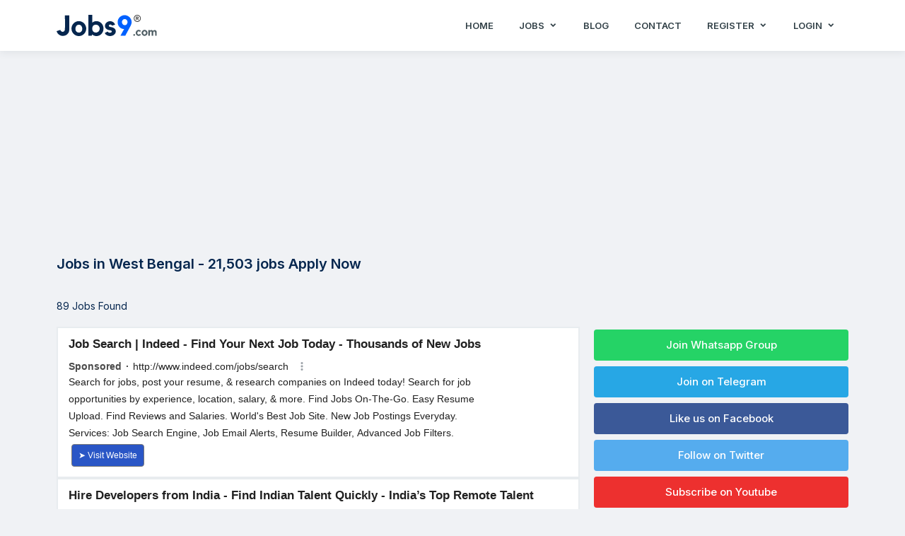

--- FILE ---
content_type: text/html; charset=UTF-8
request_url: https://jobs9.com/govt-jobs-in-west-bengal
body_size: 35345
content:
<!doctype html><html lang="en"> <head> <meta charset="utf-8"> <meta name="viewport" content="width=device-width, initial-scale=1, shrink-to-fit=no"> <meta http-equiv="x-ua-compatible" content="ie=edge"> <meta http-equiv="Content-Type" content="text/html; charset=utf-8" /> <meta name="theme-color" content="#2127D4"> <base href="https://jobs9.com/" id="base_path"> <link rel="canonical" href="https://jobs9.com/govt-jobs-in-west-bengal"> <title>Jobs in West Bengal</title> <meta name="Description" content="Jobs in West Bengal"/> <meta name="keywords" content="Jobs in West Bengal"/> <link rel="icon" href="assets/img/j9-favicon.png" type="image/png" sizes="20x20"> <link href="assets/css/bootstrap.min.css" rel="stylesheet" type="text/css" /> <link href="assets/css/icons.min.css" rel="stylesheet" type="text/css" /> <link href="assets/css/style.css?v=1.0" rel="stylesheet"> <link href="assets/css/app.min.css?v=5.0" rel="stylesheet" type="text/css" /> <!-- Google Tag Manager --> <script>(function(w,d,s,l,i){w[l]=w[l]||[];w[l].push({'gtm.start': new Date().getTime(),event:'gtm.js'});var f=d.getElementsByTagName(s)[0], j=d.createElement(s),dl=l!='dataLayer'?'&l='+l:'';j.async=true;j.src= 'https://www.googletagmanager.com/gtm.js?id='+i+dl;f.parentNode.insertBefore(j,f); })(window,document,'script','dataLayer','GTM-NQDCFGL');</script> <!-- End Google Tag Manager --> <script async="async" src="https://www.google.com/adsense/search/ads.js"></script> <script type="text/javascript" charset="utf-8"> (function(g,o){g[o]=g[o]||function(){(g[o]['q']=g[o]['q']||[]).push( arguments)},g[o]['t']=1*new Date})(window,'_googCsa'); </script> <script src="https://www.gstatic.com/firebasejs/7.5.0/firebase-app.js"></script> <script src="https://www.gstatic.com/firebasejs/7.5.0/firebase-analytics.js"></script> <script src="https://www.gstatic.com/firebasejs/7.5.0/firebase-messaging.js"></script> </head> <body> <!-- Google Tag Manager (noscript) --> <noscript><iframe src="https://www.googletagmanager.com/ns.html?id=GTM-NQDCFGL" height="0" width="0" style="display:none;visibility:hidden"></iframe></noscript> <!-- End Google Tag Manager (noscript) --> <nav class="navbar navbar-expand-lg fixed-top sticky" id="navbar"> <div class="container custom-container"> <a class="navbar-brand text-dark fw-bold me-auto" href="https://jobs9.com/"> <img src="assets/img/j9-logo.svg" alt="jobs9.com"/> </a> <div> <button class="navbar-toggler me-3" type="button" data-bs-toggle="collapse" data-bs-target="#navbarCollapse" aria-controls="navbarCollapse" aria-label="Toggle navigation"> <i class="mdi mdi-menu"></i> </button> </div> <div class="collapse navbar-collapse" id="navbarCollapse"> <ul class="navbar-nav ms-auto navbar-center"> <li class="nav-item"> <a href="https://jobs9.com/" class="nav-link">Home</a> </li> <li class="nav-item dropdown dropdown-hover"> <a class="nav-link" href="javascript:void(0)" id="homedrop" role="button" data-bs-toggle="dropdown"> Jobs <div class="arrow-down"></div> </a> <ul class="dropdown-menu dropdown-menu-center" aria-labelledby="homedrop"> <li><a class="dropdown-item" href="private-jobs">Private Jobs</a></li> <li><a class="dropdown-item" href="government-jobs">Government Jobs</a></li> <li><a class="dropdown-item" href="freshers-jobs">Freshers Jobs</a></li> <li><a class="dropdown-item" href="work-from-home-jobs">Work From Home Jobs</a></li> </ul> </li> <li class="nav-item"> <a href="https://jobs9.com/" class="nav-link">Blog</a> </li> <li class="nav-item"> <a href="https://jobs9.com/" class="nav-link">Contact</a> </li> <li class="nav-item dropdown dropdown-hover"> <a class="nav-link" href="javascript:void(0)" id="homedrop" role="button" data-bs-toggle="dropdown"> Register <div class="arrow-down"></div> </a> <ul class="dropdown-menu dropdown-menu-center" aria-labelledby="homedrop"> <li><a class="dropdown-item" href="jobseeker-registration">Jobseeker</a></li> <li><a class="dropdown-item" href="recruiter-registration">Recruiter</a></li> </ul> </li> <li class="nav-item dropdown dropdown-hover"> <a class="nav-link" href="javascript:void(0)" id="homedrop" role="button" data-bs-toggle="dropdown"> Login <div class="arrow-down"></div> </a> <ul class="dropdown-menu dropdown-menu-center" aria-labelledby="homedrop"> <li><a class="dropdown-item" href="login">Jobseeker</a></li> <li><a class="dropdown-item" href="recruiter-login">Recruiter</a></li> </ul> </li> </ul> </div> </div> </nav><style type="text/css">.job_title{font-size: 18px; font-weight: bold;}</style><div class="container" style="margin-top: 80px;"><!-- Jobs9_Govt_Resp_Underjobbox --><ins class="adsbygoogle" style="display:block" data-ad-client="ca-pub-2695725603981196" data-ad-slot="6318945232" data-ad-format="auto" data-full-width-responsive="true"></ins><script> (adsbygoogle = window.adsbygoogle || []).push({});</script><div class="row"><div class="col-md-8"><h1>Jobs in West Bengal - 21,503 jobs Apply Now</h1><br><p>89 Jobs Found</p></div></div><div class="row"><div class="col-md-8"><div id="afscontainer1" class="mb-2"></div><div class="card mb-2"><div class="p-4"><div class="job_title">Junior Research Fellow</div><div class="text-primary"><img src="data:image/svg+xml,%3Csvg%20xmlns%3D%22http%3A%2F%2Fwww.w3.org%2F2000%2Fsvg%22%20xmlns%3Axlink%3D%22http%3A%2F%2Fwww.w3.org%2F1999%2Fxlink%22%20width%3D%2216%22%20height%3D%2216%22%20preserveAspectRatio%3D%22xMidYMid%20meet%22%20viewBox%3D%220%200%2020%2020%22%3E%3Cg%20fill%3D%22none%22%3E%3Cpath%20d%3D%22M10%205.875a.833.833%200%201%200%200-1.667a.833.833%200%200%200%200%201.667z%22%20fill%3D%22%23545454%22%2F%3E%3Cpath%20d%3D%22M16%2013.34V8h.093c.893%200%201.26-1.147.53-1.664l-5.851-4.152a1.333%201.333%200%200%200-1.543%200L3.377%206.336C2.65%206.853%203.014%208%203.907%208H4v5.34c-.601.386-1%201.06-1%201.827V16.5a.5.5%200%200%200%20.5.5h13a.5.5%200%200%200%20.5-.5v-1.333c0-.767-.398-1.441-1-1.826zM9.808%203a.333.333%200%200%201%20.385%200l5.639%204H4.169l5.639-4zM15%208v5.006a2.187%202.187%200%200%200-.166-.006H13V8h2zM5%2013.006V8h2v5H5.167a2.19%202.19%200%200%200-.167.006zm.167.994h9.667c.644%200%201.166.522%201.166%201.167V16H4v-.833C4%2014.522%204.523%2014%205.167%2014zM9.5%2013H8V8h1.5v5zm1%200V8H12v5h-1.5z%22%20fill%3D%22%23545454%22%2F%3E%3C%2Fg%3E%3C%2Fsvg%3E" rel="noindex"> <small>CSIR - Council of Scientific and Industrial Research </small></div><div class="row"><div class="col-md-3"><label class="m-0 text-secondary"><img src="data:image/svg+xml,%3Csvg%20xmlns%3D%22http%3A%2F%2Fwww.w3.org%2F2000%2Fsvg%22%20xmlns%3Axlink%3D%22http%3A%2F%2Fwww.w3.org%2F1999%2Fxlink%22%20width%3D%2216%22%20height%3D%2216%22%20preserveAspectRatio%3D%22xMidYMid%20meet%22%20viewBox%3D%220%200%2016%2016%22%3E%3Cg%20fill%3D%22%23545454%22%3E%3Cpath%20d%3D%22M6.5%201A1.5%201.5%200%200%200%205%202.5V3H1.5A1.5%201.5%200%200%200%200%204.5v8A1.5%201.5%200%200%200%201.5%2014h13a1.5%201.5%200%200%200%201.5-1.5v-8A1.5%201.5%200%200%200%2014.5%203H11v-.5A1.5%201.5%200%200%200%209.5%201h-3zm0%201h3a.5.5%200%200%201%20.5.5V3H6v-.5a.5.5%200%200%201%20.5-.5zm1.886%206.914L15%207.151V12.5a.5.5%200%200%201-.5.5h-13a.5.5%200%200%201-.5-.5V7.15l6.614%201.764a1.5%201.5%200%200%200%20.772%200zM1.5%204h13a.5.5%200%200%201%20.5.5v1.616L8.129%207.948a.5.5%200%200%201-.258%200L1%206.116V4.5a.5.5%200%200%201%20.5-.5z%22%2F%3E%3C%2Fg%3E%3C%2Fsvg%3E"> <small>5</small></label></div><div class="col-md-4"><label class="m-0 text-secondary"><img src="data:image/svg+xml,%3Csvg%20xmlns%3D%22http%3A%2F%2Fwww.w3.org%2F2000%2Fsvg%22%20xmlns%3Axlink%3D%22http%3A%2F%2Fwww.w3.org%2F1999%2Fxlink%22%20width%3D%2216%22%20height%3D%2216%22%20preserveAspectRatio%3D%22xMidYMid%20meet%22%20viewBox%3D%220%200%2024%2024%22%3E%3Cg%20fill%3D%22none%22%3E%3Cpath%20d%3D%22M9%208h6m-5%200a3%203%200%201%201%200%206H9l3%203m-3-6h6m6%201a9%209%200%201%201-18%200a9%209%200%200%201%2018%200z%22%20stroke%3D%22%23545454%22%20stroke-width%3D%222%22%20stroke-linecap%3D%22round%22%20stroke-linejoin%3D%22round%22%2F%3E%3C%2Fg%3E%3C%2Fsvg%3E" rel="noindex"> <small>31,000 - 31,000</small></label></div><div class="col-md-4"><label class="m-0 text-secondary"><img src="data:image/svg+xml,%3Csvg%20xmlns%3D%22http%3A%2F%2Fwww.w3.org%2F2000%2Fsvg%22%20xmlns%3Axlink%3D%22http%3A%2F%2Fwww.w3.org%2F1999%2Fxlink%22%20width%3D%2216%22%20height%3D%2216%22%20preserveAspectRatio%3D%22xMidYMid%20meet%22%20viewBox%3D%220%200%201024%201024%22%3E%3Cpath%20fill%3D%22%23545454%22%20d%3D%22M800%20416a288%20288%200%201%200-576%200c0%20118.144%2094.528%20272.128%20288%20456.576C705.472%20688.128%20800%20534.144%20800%20416zM512%20960C277.312%20746.688%20160%20565.312%20160%20416a352%20352%200%200%201%20704%200c0%20149.312-117.312%20330.688-352%20544z%22%2F%3E%3Cpath%20fill%3D%22%23545454%22%20d%3D%22M512%20512a96%2096%200%201%200%200-192a96%2096%200%200%200%200%20192zm0%2064a160%20160%200%201%201%200-320a160%20160%200%200%201%200%20320z%22%2F%3E%3C%2Fsvg%3E" rel="noindex"> <small>West Bengal</small></label></div></div><div class="mt-2 text-justify">Job Description:&nbsp;
CSIR- Central Mechanical Engineering Institute (CMERI)&nbsp;has&nbsp;published the latest job notifications for Junior Research Fellow&nbsp;with&nbsp;05&nbsp;vacancies.&nbsp;&nbsp;Aspirants who are qualified in B.E/B. Tech is eligible for the post. Interested candidates may a .....</div></div><div class="bg-light p-4 pt-2 pb-2"><div class="row"><div class="col-6 p-1 my-auto text-secondary"><img src="data:image/svg+xml,%3Csvg%20xmlns%3D%22http%3A%2F%2Fwww.w3.org%2F2000%2Fsvg%22%20xmlns%3Axlink%3D%22http%3A%2F%2Fwww.w3.org%2F1999%2Fxlink%22%20width%3D%2216%22%20height%3D%2216%22%20preserveAspectRatio%3D%22xMidYMid%20meet%22%20viewBox%3D%220%200%2024%2024%22%3E%3Cpath%20d%3D%22M12%202C6.5%202%202%206.5%202%2012s4.5%2010%2010%2010s10-4.5%2010-10S17.5%202%2012%202zm0%2018c-4.41%200-8-3.59-8-8s3.59-8%208-8s8%203.59%208%208s-3.59%208-8%208zm.5-13H11v6l5.2%203.2l.8-1.3l-4.5-2.7V7z%22%20fill%3D%22%23545454%22%2F%3E%3C%2Fsvg%3E" rel="noindex"> <small>08 Mar 2023</small></div><div class="col-6 p-1 text-end"><a target="_blank" href="csir-recruitment/junior-research-fellow" class="btn btn-sm btn-outline-primary">Apply Now</a></div></div></div></div><div class="card mb-2"><div class="p-4"><div class="job_title">Site Engineer</div><div class="text-primary"><img src="data:image/svg+xml,%3Csvg%20xmlns%3D%22http%3A%2F%2Fwww.w3.org%2F2000%2Fsvg%22%20xmlns%3Axlink%3D%22http%3A%2F%2Fwww.w3.org%2F1999%2Fxlink%22%20width%3D%2216%22%20height%3D%2216%22%20preserveAspectRatio%3D%22xMidYMid%20meet%22%20viewBox%3D%220%200%2020%2020%22%3E%3Cg%20fill%3D%22none%22%3E%3Cpath%20d%3D%22M10%205.875a.833.833%200%201%200%200-1.667a.833.833%200%200%200%200%201.667z%22%20fill%3D%22%23545454%22%2F%3E%3Cpath%20d%3D%22M16%2013.34V8h.093c.893%200%201.26-1.147.53-1.664l-5.851-4.152a1.333%201.333%200%200%200-1.543%200L3.377%206.336C2.65%206.853%203.014%208%203.907%208H4v5.34c-.601.386-1%201.06-1%201.827V16.5a.5.5%200%200%200%20.5.5h13a.5.5%200%200%200%20.5-.5v-1.333c0-.767-.398-1.441-1-1.826zM9.808%203a.333.333%200%200%201%20.385%200l5.639%204H4.169l5.639-4zM15%208v5.006a2.187%202.187%200%200%200-.166-.006H13V8h2zM5%2013.006V8h2v5H5.167a2.19%202.19%200%200%200-.167.006zm.167.994h9.667c.644%200%201.166.522%201.166%201.167V16H4v-.833C4%2014.522%204.523%2014%205.167%2014zM9.5%2013H8V8h1.5v5zm1%200V8H12v5h-1.5z%22%20fill%3D%22%23545454%22%2F%3E%3C%2Fg%3E%3C%2Fsvg%3E" rel="noindex"> <small>NPCC - National Projects Construction Corporation Limited</small></div><div class="row"><div class="col-md-3"><label class="m-0 text-secondary"><img src="data:image/svg+xml,%3Csvg%20xmlns%3D%22http%3A%2F%2Fwww.w3.org%2F2000%2Fsvg%22%20xmlns%3Axlink%3D%22http%3A%2F%2Fwww.w3.org%2F1999%2Fxlink%22%20width%3D%2216%22%20height%3D%2216%22%20preserveAspectRatio%3D%22xMidYMid%20meet%22%20viewBox%3D%220%200%2016%2016%22%3E%3Cg%20fill%3D%22%23545454%22%3E%3Cpath%20d%3D%22M6.5%201A1.5%201.5%200%200%200%205%202.5V3H1.5A1.5%201.5%200%200%200%200%204.5v8A1.5%201.5%200%200%200%201.5%2014h13a1.5%201.5%200%200%200%201.5-1.5v-8A1.5%201.5%200%200%200%2014.5%203H11v-.5A1.5%201.5%200%200%200%209.5%201h-3zm0%201h3a.5.5%200%200%201%20.5.5V3H6v-.5a.5.5%200%200%201%20.5-.5zm1.886%206.914L15%207.151V12.5a.5.5%200%200%201-.5.5h-13a.5.5%200%200%201-.5-.5V7.15l6.614%201.764a1.5%201.5%200%200%200%20.772%200zM1.5%204h13a.5.5%200%200%201%20.5.5v1.616L8.129%207.948a.5.5%200%200%201-.258%200L1%206.116V4.5a.5.5%200%200%201%20.5-.5z%22%2F%3E%3C%2Fg%3E%3C%2Fsvg%3E"> <small>5</small></label></div><div class="col-md-4"><label class="m-0 text-secondary"><img src="data:image/svg+xml,%3Csvg%20xmlns%3D%22http%3A%2F%2Fwww.w3.org%2F2000%2Fsvg%22%20xmlns%3Axlink%3D%22http%3A%2F%2Fwww.w3.org%2F1999%2Fxlink%22%20width%3D%2216%22%20height%3D%2216%22%20preserveAspectRatio%3D%22xMidYMid%20meet%22%20viewBox%3D%220%200%2024%2024%22%3E%3Cg%20fill%3D%22none%22%3E%3Cpath%20d%3D%22M9%208h6m-5%200a3%203%200%201%201%200%206H9l3%203m-3-6h6m6%201a9%209%200%201%201-18%200a9%209%200%200%201%2018%200z%22%20stroke%3D%22%23545454%22%20stroke-width%3D%222%22%20stroke-linecap%3D%22round%22%20stroke-linejoin%3D%22round%22%2F%3E%3C%2Fg%3E%3C%2Fsvg%3E" rel="noindex"> <small>33,750 - 33,750</small></label></div><div class="col-md-4"><label class="m-0 text-secondary"><img src="data:image/svg+xml,%3Csvg%20xmlns%3D%22http%3A%2F%2Fwww.w3.org%2F2000%2Fsvg%22%20xmlns%3Axlink%3D%22http%3A%2F%2Fwww.w3.org%2F1999%2Fxlink%22%20width%3D%2216%22%20height%3D%2216%22%20preserveAspectRatio%3D%22xMidYMid%20meet%22%20viewBox%3D%220%200%201024%201024%22%3E%3Cpath%20fill%3D%22%23545454%22%20d%3D%22M800%20416a288%20288%200%201%200-576%200c0%20118.144%2094.528%20272.128%20288%20456.576C705.472%20688.128%20800%20534.144%20800%20416zM512%20960C277.312%20746.688%20160%20565.312%20160%20416a352%20352%200%200%201%20704%200c0%20149.312-117.312%20330.688-352%20544z%22%2F%3E%3Cpath%20fill%3D%22%23545454%22%20d%3D%22M512%20512a96%2096%200%201%200%200-192a96%2096%200%200%200%200%20192zm0%2064a160%20160%200%201%201%200-320a160%20160%200%200%201%200%20320z%22%2F%3E%3C%2Fsvg%3E" rel="noindex"> <small>West Bengal</small></label></div></div><div class="mt-2 text-justify">Job Description:&nbsp;
National Projects Construction Corporation Limited&nbsp;(NPCC)&nbsp;has&nbsp;introduced the latest job notification for the posts of&nbsp;Site Engineer&nbsp;with 05&nbsp;vacancies.&nbsp;For those candidates who are interested in NPCC Recruitment 2023, and who are searching fo .....</div></div><div class="bg-light p-4 pt-2 pb-2"><div class="row"><div class="col-6 p-1 my-auto text-secondary"><img src="data:image/svg+xml,%3Csvg%20xmlns%3D%22http%3A%2F%2Fwww.w3.org%2F2000%2Fsvg%22%20xmlns%3Axlink%3D%22http%3A%2F%2Fwww.w3.org%2F1999%2Fxlink%22%20width%3D%2216%22%20height%3D%2216%22%20preserveAspectRatio%3D%22xMidYMid%20meet%22%20viewBox%3D%220%200%2024%2024%22%3E%3Cpath%20d%3D%22M12%202C6.5%202%202%206.5%202%2012s4.5%2010%2010%2010s10-4.5%2010-10S17.5%202%2012%202zm0%2018c-4.41%200-8-3.59-8-8s3.59-8%208-8s8%203.59%208%208s-3.59%208-8%208zm.5-13H11v6l5.2%203.2l.8-1.3l-4.5-2.7V7z%22%20fill%3D%22%23545454%22%2F%3E%3C%2Fsvg%3E" rel="noindex"> <small>03 Mar 2023</small></div><div class="col-6 p-1 text-end"><a target="_blank" href="npcc-recruitment/site-engineer" class="btn btn-sm btn-outline-primary">Apply Now</a></div></div></div></div><div class="card mb-2"><div class="p-4"><div class="job_title">Staff Nurse</div><div class="text-primary"><img src="data:image/svg+xml,%3Csvg%20xmlns%3D%22http%3A%2F%2Fwww.w3.org%2F2000%2Fsvg%22%20xmlns%3Axlink%3D%22http%3A%2F%2Fwww.w3.org%2F1999%2Fxlink%22%20width%3D%2216%22%20height%3D%2216%22%20preserveAspectRatio%3D%22xMidYMid%20meet%22%20viewBox%3D%220%200%2020%2020%22%3E%3Cg%20fill%3D%22none%22%3E%3Cpath%20d%3D%22M10%205.875a.833.833%200%201%200%200-1.667a.833.833%200%200%200%200%201.667z%22%20fill%3D%22%23545454%22%2F%3E%3Cpath%20d%3D%22M16%2013.34V8h.093c.893%200%201.26-1.147.53-1.664l-5.851-4.152a1.333%201.333%200%200%200-1.543%200L3.377%206.336C2.65%206.853%203.014%208%203.907%208H4v5.34c-.601.386-1%201.06-1%201.827V16.5a.5.5%200%200%200%20.5.5h13a.5.5%200%200%200%20.5-.5v-1.333c0-.767-.398-1.441-1-1.826zM9.808%203a.333.333%200%200%201%20.385%200l5.639%204H4.169l5.639-4zM15%208v5.006a2.187%202.187%200%200%200-.166-.006H13V8h2zM5%2013.006V8h2v5H5.167a2.19%202.19%200%200%200-.167.006zm.167.994h9.667c.644%200%201.166.522%201.166%201.167V16H4v-.833C4%2014.522%204.523%2014%205.167%2014zM9.5%2013H8V8h1.5v5zm1%200V8H12v5h-1.5z%22%20fill%3D%22%23545454%22%2F%3E%3C%2Fg%3E%3C%2Fsvg%3E" rel="noindex"> <small>CNCI - Chittaranjan National Cancer Institute</small></div><div class="row"><div class="col-md-3"><label class="m-0 text-secondary"><img src="data:image/svg+xml,%3Csvg%20xmlns%3D%22http%3A%2F%2Fwww.w3.org%2F2000%2Fsvg%22%20xmlns%3Axlink%3D%22http%3A%2F%2Fwww.w3.org%2F1999%2Fxlink%22%20width%3D%2216%22%20height%3D%2216%22%20preserveAspectRatio%3D%22xMidYMid%20meet%22%20viewBox%3D%220%200%2016%2016%22%3E%3Cg%20fill%3D%22%23545454%22%3E%3Cpath%20d%3D%22M6.5%201A1.5%201.5%200%200%200%205%202.5V3H1.5A1.5%201.5%200%200%200%200%204.5v8A1.5%201.5%200%200%200%201.5%2014h13a1.5%201.5%200%200%200%201.5-1.5v-8A1.5%201.5%200%200%200%2014.5%203H11v-.5A1.5%201.5%200%200%200%209.5%201h-3zm0%201h3a.5.5%200%200%201%20.5.5V3H6v-.5a.5.5%200%200%201%20.5-.5zm1.886%206.914L15%207.151V12.5a.5.5%200%200%201-.5.5h-13a.5.5%200%200%201-.5-.5V7.15l6.614%201.764a1.5%201.5%200%200%200%20.772%200zM1.5%204h13a.5.5%200%200%201%20.5.5v1.616L8.129%207.948a.5.5%200%200%201-.258%200L1%206.116V4.5a.5.5%200%200%201%20.5-.5z%22%2F%3E%3C%2Fg%3E%3C%2Fsvg%3E"> <small>1</small></label></div><div class="col-md-4"><label class="m-0 text-secondary"><img src="data:image/svg+xml,%3Csvg%20xmlns%3D%22http%3A%2F%2Fwww.w3.org%2F2000%2Fsvg%22%20xmlns%3Axlink%3D%22http%3A%2F%2Fwww.w3.org%2F1999%2Fxlink%22%20width%3D%2216%22%20height%3D%2216%22%20preserveAspectRatio%3D%22xMidYMid%20meet%22%20viewBox%3D%220%200%2024%2024%22%3E%3Cg%20fill%3D%22none%22%3E%3Cpath%20d%3D%22M9%208h6m-5%200a3%203%200%201%201%200%206H9l3%203m-3-6h6m6%201a9%209%200%201%201-18%200a9%209%200%200%201%2018%200z%22%20stroke%3D%22%23545454%22%20stroke-width%3D%222%22%20stroke-linecap%3D%22round%22%20stroke-linejoin%3D%22round%22%2F%3E%3C%2Fg%3E%3C%2Fsvg%3E" rel="noindex"> <small>30,000 - 30,000</small></label></div><div class="col-md-4"><label class="m-0 text-secondary"><img src="data:image/svg+xml,%3Csvg%20xmlns%3D%22http%3A%2F%2Fwww.w3.org%2F2000%2Fsvg%22%20xmlns%3Axlink%3D%22http%3A%2F%2Fwww.w3.org%2F1999%2Fxlink%22%20width%3D%2216%22%20height%3D%2216%22%20preserveAspectRatio%3D%22xMidYMid%20meet%22%20viewBox%3D%220%200%201024%201024%22%3E%3Cpath%20fill%3D%22%23545454%22%20d%3D%22M800%20416a288%20288%200%201%200-576%200c0%20118.144%2094.528%20272.128%20288%20456.576C705.472%20688.128%20800%20534.144%20800%20416zM512%20960C277.312%20746.688%20160%20565.312%20160%20416a352%20352%200%200%201%20704%200c0%20149.312-117.312%20330.688-352%20544z%22%2F%3E%3Cpath%20fill%3D%22%23545454%22%20d%3D%22M512%20512a96%2096%200%201%200%200-192a96%2096%200%200%200%200%20192zm0%2064a160%20160%200%201%201%200-320a160%20160%200%200%201%200%20320z%22%2F%3E%3C%2Fsvg%3E" rel="noindex"> <small>West Bengal</small></label></div></div><div class="mt-2 text-justify">Job Description:&nbsp;
Chittaranjan National Cancer Institute (CNCI)&nbsp;has published the latest job notification for the posts of Staff Nurse&nbsp;with 01&nbsp;vacancy. Aspirants qualified in the GNM are eligible for the post and the eligible candidates can attend the Walk-in-Interview for CNCI .....</div></div><div class="bg-light p-4 pt-2 pb-2"><div class="row"><div class="col-6 p-1 my-auto text-secondary"><img src="data:image/svg+xml,%3Csvg%20xmlns%3D%22http%3A%2F%2Fwww.w3.org%2F2000%2Fsvg%22%20xmlns%3Axlink%3D%22http%3A%2F%2Fwww.w3.org%2F1999%2Fxlink%22%20width%3D%2216%22%20height%3D%2216%22%20preserveAspectRatio%3D%22xMidYMid%20meet%22%20viewBox%3D%220%200%2024%2024%22%3E%3Cpath%20d%3D%22M12%202C6.5%202%202%206.5%202%2012s4.5%2010%2010%2010s10-4.5%2010-10S17.5%202%2012%202zm0%2018c-4.41%200-8-3.59-8-8s3.59-8%208-8s8%203.59%208%208s-3.59%208-8%208zm.5-13H11v6l5.2%203.2l.8-1.3l-4.5-2.7V7z%22%20fill%3D%22%23545454%22%2F%3E%3C%2Fsvg%3E" rel="noindex"> <small>03 Mar 2023</small></div><div class="col-6 p-1 text-end"><a target="_blank" href="cnci-recruitment/staff-nurse" class="btn btn-sm btn-outline-primary">Apply Now</a></div></div></div></div> <div id="afscontainer2" class="mt-2 mb-2"></div> <div class="card mb-2"><div class="p-4"><div class="job_title">Staff Nurse</div><div class="text-primary"><img src="data:image/svg+xml,%3Csvg%20xmlns%3D%22http%3A%2F%2Fwww.w3.org%2F2000%2Fsvg%22%20xmlns%3Axlink%3D%22http%3A%2F%2Fwww.w3.org%2F1999%2Fxlink%22%20width%3D%2216%22%20height%3D%2216%22%20preserveAspectRatio%3D%22xMidYMid%20meet%22%20viewBox%3D%220%200%2020%2020%22%3E%3Cg%20fill%3D%22none%22%3E%3Cpath%20d%3D%22M10%205.875a.833.833%200%201%200%200-1.667a.833.833%200%200%200%200%201.667z%22%20fill%3D%22%23545454%22%2F%3E%3Cpath%20d%3D%22M16%2013.34V8h.093c.893%200%201.26-1.147.53-1.664l-5.851-4.152a1.333%201.333%200%200%200-1.543%200L3.377%206.336C2.65%206.853%203.014%208%203.907%208H4v5.34c-.601.386-1%201.06-1%201.827V16.5a.5.5%200%200%200%20.5.5h13a.5.5%200%200%200%20.5-.5v-1.333c0-.767-.398-1.441-1-1.826zM9.808%203a.333.333%200%200%201%20.385%200l5.639%204H4.169l5.639-4zM15%208v5.006a2.187%202.187%200%200%200-.166-.006H13V8h2zM5%2013.006V8h2v5H5.167a2.19%202.19%200%200%200-.167.006zm.167.994h9.667c.644%200%201.166.522%201.166%201.167V16H4v-.833C4%2014.522%204.523%2014%205.167%2014zM9.5%2013H8V8h1.5v5zm1%200V8H12v5h-1.5z%22%20fill%3D%22%23545454%22%2F%3E%3C%2Fg%3E%3C%2Fsvg%3E" rel="noindex"> <small>KMC - Kolkata Municipal Corporation</small></div><div class="row"><div class="col-md-3"><label class="m-0 text-secondary"><img src="data:image/svg+xml,%3Csvg%20xmlns%3D%22http%3A%2F%2Fwww.w3.org%2F2000%2Fsvg%22%20xmlns%3Axlink%3D%22http%3A%2F%2Fwww.w3.org%2F1999%2Fxlink%22%20width%3D%2216%22%20height%3D%2216%22%20preserveAspectRatio%3D%22xMidYMid%20meet%22%20viewBox%3D%220%200%2016%2016%22%3E%3Cg%20fill%3D%22%23545454%22%3E%3Cpath%20d%3D%22M6.5%201A1.5%201.5%200%200%200%205%202.5V3H1.5A1.5%201.5%200%200%200%200%204.5v8A1.5%201.5%200%200%200%201.5%2014h13a1.5%201.5%200%200%200%201.5-1.5v-8A1.5%201.5%200%200%200%2014.5%203H11v-.5A1.5%201.5%200%200%200%209.5%201h-3zm0%201h3a.5.5%200%200%201%20.5.5V3H6v-.5a.5.5%200%200%201%20.5-.5zm1.886%206.914L15%207.151V12.5a.5.5%200%200%201-.5.5h-13a.5.5%200%200%201-.5-.5V7.15l6.614%201.764a1.5%201.5%200%200%200%20.772%200zM1.5%204h13a.5.5%200%200%201%20.5.5v1.616L8.129%207.948a.5.5%200%200%201-.258%200L1%206.116V4.5a.5.5%200%200%201%20.5-.5z%22%2F%3E%3C%2Fg%3E%3C%2Fsvg%3E"> <small>30</small></label></div><div class="col-md-4"><label class="m-0 text-secondary"><img src="data:image/svg+xml,%3Csvg%20xmlns%3D%22http%3A%2F%2Fwww.w3.org%2F2000%2Fsvg%22%20xmlns%3Axlink%3D%22http%3A%2F%2Fwww.w3.org%2F1999%2Fxlink%22%20width%3D%2216%22%20height%3D%2216%22%20preserveAspectRatio%3D%22xMidYMid%20meet%22%20viewBox%3D%220%200%2024%2024%22%3E%3Cg%20fill%3D%22none%22%3E%3Cpath%20d%3D%22M9%208h6m-5%200a3%203%200%201%201%200%206H9l3%203m-3-6h6m6%201a9%209%200%201%201-18%200a9%209%200%200%201%2018%200z%22%20stroke%3D%22%23545454%22%20stroke-width%3D%222%22%20stroke-linecap%3D%22round%22%20stroke-linejoin%3D%22round%22%2F%3E%3C%2Fg%3E%3C%2Fsvg%3E" rel="noindex"> <small>11,216 - 12,456</small></label></div><div class="col-md-4"><label class="m-0 text-secondary"><img src="data:image/svg+xml,%3Csvg%20xmlns%3D%22http%3A%2F%2Fwww.w3.org%2F2000%2Fsvg%22%20xmlns%3Axlink%3D%22http%3A%2F%2Fwww.w3.org%2F1999%2Fxlink%22%20width%3D%2216%22%20height%3D%2216%22%20preserveAspectRatio%3D%22xMidYMid%20meet%22%20viewBox%3D%220%200%201024%201024%22%3E%3Cpath%20fill%3D%22%23545454%22%20d%3D%22M800%20416a288%20288%200%201%200-576%200c0%20118.144%2094.528%20272.128%20288%20456.576C705.472%20688.128%20800%20534.144%20800%20416zM512%20960C277.312%20746.688%20160%20565.312%20160%20416a352%20352%200%200%201%20704%200c0%20149.312-117.312%20330.688-352%20544z%22%2F%3E%3Cpath%20fill%3D%22%23545454%22%20d%3D%22M512%20512a96%2096%200%201%200%200-192a96%2096%200%200%200%200%20192zm0%2064a160%20160%200%201%201%200-320a160%20160%200%200%201%200%20320z%22%2F%3E%3C%2Fsvg%3E" rel="noindex"> <small>West Bengal</small></label></div></div><div class="mt-2 text-justify">Job Description:
Kolkata Municipal Corporation (KMC)&nbsp;has published the Latest Job Notification for the post of&nbsp;Staff Nurse&nbsp;with&nbsp;30 vacancies.&nbsp;Those Aspirants should be certified in GNM/ B.Sc Nursing to be eligible for this KMC Recruitment 2023. Interested candidates may vis .....</div></div><div class="bg-light p-4 pt-2 pb-2"><div class="row"><div class="col-6 p-1 my-auto text-secondary"><img src="data:image/svg+xml,%3Csvg%20xmlns%3D%22http%3A%2F%2Fwww.w3.org%2F2000%2Fsvg%22%20xmlns%3Axlink%3D%22http%3A%2F%2Fwww.w3.org%2F1999%2Fxlink%22%20width%3D%2216%22%20height%3D%2216%22%20preserveAspectRatio%3D%22xMidYMid%20meet%22%20viewBox%3D%220%200%2024%2024%22%3E%3Cpath%20d%3D%22M12%202C6.5%202%202%206.5%202%2012s4.5%2010%2010%2010s10-4.5%2010-10S17.5%202%2012%202zm0%2018c-4.41%200-8-3.59-8-8s3.59-8%208-8s8%203.59%208%208s-3.59%208-8%208zm.5-13H11v6l5.2%203.2l.8-1.3l-4.5-2.7V7z%22%20fill%3D%22%23545454%22%2F%3E%3C%2Fsvg%3E" rel="noindex"> <small>02 Mar 2023</small></div><div class="col-6 p-1 text-end"><a target="_blank" href="kmc-recruitment/staff-nurse" class="btn btn-sm btn-outline-primary">Apply Now</a></div></div></div></div><div class="card mb-2"><div class="p-4"><div class="job_title">Assistant Sub Inspector</div><div class="text-primary"><img src="data:image/svg+xml,%3Csvg%20xmlns%3D%22http%3A%2F%2Fwww.w3.org%2F2000%2Fsvg%22%20xmlns%3Axlink%3D%22http%3A%2F%2Fwww.w3.org%2F1999%2Fxlink%22%20width%3D%2216%22%20height%3D%2216%22%20preserveAspectRatio%3D%22xMidYMid%20meet%22%20viewBox%3D%220%200%2020%2020%22%3E%3Cg%20fill%3D%22none%22%3E%3Cpath%20d%3D%22M10%205.875a.833.833%200%201%200%200-1.667a.833.833%200%200%200%200%201.667z%22%20fill%3D%22%23545454%22%2F%3E%3Cpath%20d%3D%22M16%2013.34V8h.093c.893%200%201.26-1.147.53-1.664l-5.851-4.152a1.333%201.333%200%200%200-1.543%200L3.377%206.336C2.65%206.853%203.014%208%203.907%208H4v5.34c-.601.386-1%201.06-1%201.827V16.5a.5.5%200%200%200%20.5.5h13a.5.5%200%200%200%20.5-.5v-1.333c0-.767-.398-1.441-1-1.826zM9.808%203a.333.333%200%200%201%20.385%200l5.639%204H4.169l5.639-4zM15%208v5.006a2.187%202.187%200%200%200-.166-.006H13V8h2zM5%2013.006V8h2v5H5.167a2.19%202.19%200%200%200-.167.006zm.167.994h9.667c.644%200%201.166.522%201.166%201.167V16H4v-.833C4%2014.522%204.523%2014%205.167%2014zM9.5%2013H8V8h1.5v5zm1%200V8H12v5h-1.5z%22%20fill%3D%22%23545454%22%2F%3E%3C%2Fg%3E%3C%2Fsvg%3E" rel="noindex"> <small>West Bengal Police - West Bengal Police</small></div><div class="row"><div class="col-md-3"><label class="m-0 text-secondary"><img src="data:image/svg+xml,%3Csvg%20xmlns%3D%22http%3A%2F%2Fwww.w3.org%2F2000%2Fsvg%22%20xmlns%3Axlink%3D%22http%3A%2F%2Fwww.w3.org%2F1999%2Fxlink%22%20width%3D%2216%22%20height%3D%2216%22%20preserveAspectRatio%3D%22xMidYMid%20meet%22%20viewBox%3D%220%200%2016%2016%22%3E%3Cg%20fill%3D%22%23545454%22%3E%3Cpath%20d%3D%22M6.5%201A1.5%201.5%200%200%200%205%202.5V3H1.5A1.5%201.5%200%200%200%200%204.5v8A1.5%201.5%200%200%200%201.5%2014h13a1.5%201.5%200%200%200%201.5-1.5v-8A1.5%201.5%200%200%200%2014.5%203H11v-.5A1.5%201.5%200%200%200%209.5%201h-3zm0%201h3a.5.5%200%200%201%20.5.5V3H6v-.5a.5.5%200%200%201%20.5-.5zm1.886%206.914L15%207.151V12.5a.5.5%200%200%201-.5.5h-13a.5.5%200%200%201-.5-.5V7.15l6.614%201.764a1.5%201.5%200%200%200%20.772%200zM1.5%204h13a.5.5%200%200%201%20.5.5v1.616L8.129%207.948a.5.5%200%200%201-.258%200L1%206.116V4.5a.5.5%200%200%201%20.5-.5z%22%2F%3E%3C%2Fg%3E%3C%2Fsvg%3E"> <small>1,525</small></label></div><div class="col-md-4"><label class="m-0 text-secondary"><img src="data:image/svg+xml,%3Csvg%20xmlns%3D%22http%3A%2F%2Fwww.w3.org%2F2000%2Fsvg%22%20xmlns%3Axlink%3D%22http%3A%2F%2Fwww.w3.org%2F1999%2Fxlink%22%20width%3D%2216%22%20height%3D%2216%22%20preserveAspectRatio%3D%22xMidYMid%20meet%22%20viewBox%3D%220%200%2024%2024%22%3E%3Cg%20fill%3D%22none%22%3E%3Cpath%20d%3D%22M9%208h6m-5%200a3%203%200%201%201%200%206H9l3%203m-3-6h6m6%201a9%209%200%201%201-18%200a9%209%200%200%201%2018%200z%22%20stroke%3D%22%23545454%22%20stroke-width%3D%222%22%20stroke-linecap%3D%22round%22%20stroke-linejoin%3D%22round%22%2F%3E%3C%2Fg%3E%3C%2Fsvg%3E" rel="noindex"> <small>60,000 - 60,000</small></label></div><div class="col-md-4"><label class="m-0 text-secondary"><img src="data:image/svg+xml,%3Csvg%20xmlns%3D%22http%3A%2F%2Fwww.w3.org%2F2000%2Fsvg%22%20xmlns%3Axlink%3D%22http%3A%2F%2Fwww.w3.org%2F1999%2Fxlink%22%20width%3D%2216%22%20height%3D%2216%22%20preserveAspectRatio%3D%22xMidYMid%20meet%22%20viewBox%3D%220%200%201024%201024%22%3E%3Cpath%20fill%3D%22%23545454%22%20d%3D%22M800%20416a288%20288%200%201%200-576%200c0%20118.144%2094.528%20272.128%20288%20456.576C705.472%20688.128%20800%20534.144%20800%20416zM512%20960C277.312%20746.688%20160%20565.312%20160%20416a352%20352%200%200%201%20704%200c0%20149.312-117.312%20330.688-352%20544z%22%2F%3E%3Cpath%20fill%3D%22%23545454%22%20d%3D%22M512%20512a96%2096%200%201%200%200-192a96%2096%200%200%200%200%20192zm0%2064a160%20160%200%201%201%200-320a160%20160%200%200%201%200%20320z%22%2F%3E%3C%2Fsvg%3E" rel="noindex"> <small>West Bengal</small></label></div></div><div class="mt-2 text-justify">Job Description:&nbsp;
West Bengal Police Recruitment Board&nbsp;has&nbsp;introduced the latest job notification for the posts of Assistant Sub Inspector&nbsp;with 1525&nbsp;vacancies.&nbsp;For those candidates who have interested and are eligible for this WB Police Recruitment 2023, and who are se .....</div></div><div class="bg-light p-4 pt-2 pb-2"><div class="row"><div class="col-6 p-1 my-auto text-secondary"><img src="data:image/svg+xml,%3Csvg%20xmlns%3D%22http%3A%2F%2Fwww.w3.org%2F2000%2Fsvg%22%20xmlns%3Axlink%3D%22http%3A%2F%2Fwww.w3.org%2F1999%2Fxlink%22%20width%3D%2216%22%20height%3D%2216%22%20preserveAspectRatio%3D%22xMidYMid%20meet%22%20viewBox%3D%220%200%2024%2024%22%3E%3Cpath%20d%3D%22M12%202C6.5%202%202%206.5%202%2012s4.5%2010%2010%2010s10-4.5%2010-10S17.5%202%2012%202zm0%2018c-4.41%200-8-3.59-8-8s3.59-8%208-8s8%203.59%208%208s-3.59%208-8%208zm.5-13H11v6l5.2%203.2l.8-1.3l-4.5-2.7V7z%22%20fill%3D%22%23545454%22%2F%3E%3C%2Fsvg%3E" rel="noindex"> <small>27 Feb 2023</small></div><div class="col-6 p-1 text-end"><a target="_blank" href="west-bengal-police-recruitment/assistant-sub-inspector" class="btn btn-sm btn-outline-primary">Apply Now</a></div></div></div></div><div class="card mb-2"><div class="p-4"><div class="job_title">Office Assistant, Artist, Technician</div><div class="text-primary"><img src="data:image/svg+xml,%3Csvg%20xmlns%3D%22http%3A%2F%2Fwww.w3.org%2F2000%2Fsvg%22%20xmlns%3Axlink%3D%22http%3A%2F%2Fwww.w3.org%2F1999%2Fxlink%22%20width%3D%2216%22%20height%3D%2216%22%20preserveAspectRatio%3D%22xMidYMid%20meet%22%20viewBox%3D%220%200%2020%2020%22%3E%3Cg%20fill%3D%22none%22%3E%3Cpath%20d%3D%22M10%205.875a.833.833%200%201%200%200-1.667a.833.833%200%200%200%200%201.667z%22%20fill%3D%22%23545454%22%2F%3E%3Cpath%20d%3D%22M16%2013.34V8h.093c.893%200%201.26-1.147.53-1.664l-5.851-4.152a1.333%201.333%200%200%200-1.543%200L3.377%206.336C2.65%206.853%203.014%208%203.907%208H4v5.34c-.601.386-1%201.06-1%201.827V16.5a.5.5%200%200%200%20.5.5h13a.5.5%200%200%200%20.5-.5v-1.333c0-.767-.398-1.441-1-1.826zM9.808%203a.333.333%200%200%201%20.385%200l5.639%204H4.169l5.639-4zM15%208v5.006a2.187%202.187%200%200%200-.166-.006H13V8h2zM5%2013.006V8h2v5H5.167a2.19%202.19%200%200%200-.167.006zm.167.994h9.667c.644%200%201.166.522%201.166%201.167V16H4v-.833C4%2014.522%204.523%2014%205.167%2014zM9.5%2013H8V8h1.5v5zm1%200V8H12v5h-1.5z%22%20fill%3D%22%23545454%22%2F%3E%3C%2Fg%3E%3C%2Fsvg%3E" rel="noindex"> <small>NCSM - National Council of Science Museums</small></div><div class="row"><div class="col-md-3"><label class="m-0 text-secondary"><img src="data:image/svg+xml,%3Csvg%20xmlns%3D%22http%3A%2F%2Fwww.w3.org%2F2000%2Fsvg%22%20xmlns%3Axlink%3D%22http%3A%2F%2Fwww.w3.org%2F1999%2Fxlink%22%20width%3D%2216%22%20height%3D%2216%22%20preserveAspectRatio%3D%22xMidYMid%20meet%22%20viewBox%3D%220%200%2016%2016%22%3E%3Cg%20fill%3D%22%23545454%22%3E%3Cpath%20d%3D%22M6.5%201A1.5%201.5%200%200%200%205%202.5V3H1.5A1.5%201.5%200%200%200%200%204.5v8A1.5%201.5%200%200%200%201.5%2014h13a1.5%201.5%200%200%200%201.5-1.5v-8A1.5%201.5%200%200%200%2014.5%203H11v-.5A1.5%201.5%200%200%200%209.5%201h-3zm0%201h3a.5.5%200%200%201%20.5.5V3H6v-.5a.5.5%200%200%201%20.5-.5zm1.886%206.914L15%207.151V12.5a.5.5%200%200%201-.5.5h-13a.5.5%200%200%201-.5-.5V7.15l6.614%201.764a1.5%201.5%200%200%200%20.772%200zM1.5%204h13a.5.5%200%200%201%20.5.5v1.616L8.129%207.948a.5.5%200%200%201-.258%200L1%206.116V4.5a.5.5%200%200%201%20.5-.5z%22%2F%3E%3C%2Fg%3E%3C%2Fsvg%3E"> <small>24</small></label></div><div class="col-md-4"><label class="m-0 text-secondary"><img src="data:image/svg+xml,%3Csvg%20xmlns%3D%22http%3A%2F%2Fwww.w3.org%2F2000%2Fsvg%22%20xmlns%3Axlink%3D%22http%3A%2F%2Fwww.w3.org%2F1999%2Fxlink%22%20width%3D%2216%22%20height%3D%2216%22%20preserveAspectRatio%3D%22xMidYMid%20meet%22%20viewBox%3D%220%200%2024%2024%22%3E%3Cg%20fill%3D%22none%22%3E%3Cpath%20d%3D%22M9%208h6m-5%200a3%203%200%201%201%200%206H9l3%203m-3-6h6m6%201a9%209%200%201%201-18%200a9%209%200%200%201%2018%200z%22%20stroke%3D%22%23545454%22%20stroke-width%3D%222%22%20stroke-linecap%3D%22round%22%20stroke-linejoin%3D%22round%22%2F%3E%3C%2Fg%3E%3C%2Fsvg%3E" rel="noindex"> <small>19,900 - 92,300</small></label></div><div class="col-md-4"><label class="m-0 text-secondary"><img src="data:image/svg+xml,%3Csvg%20xmlns%3D%22http%3A%2F%2Fwww.w3.org%2F2000%2Fsvg%22%20xmlns%3Axlink%3D%22http%3A%2F%2Fwww.w3.org%2F1999%2Fxlink%22%20width%3D%2216%22%20height%3D%2216%22%20preserveAspectRatio%3D%22xMidYMid%20meet%22%20viewBox%3D%220%200%201024%201024%22%3E%3Cpath%20fill%3D%22%23545454%22%20d%3D%22M800%20416a288%20288%200%201%200-576%200c0%20118.144%2094.528%20272.128%20288%20456.576C705.472%20688.128%20800%20534.144%20800%20416zM512%20960C277.312%20746.688%20160%20565.312%20160%20416a352%20352%200%200%201%20704%200c0%20149.312-117.312%20330.688-352%20544z%22%2F%3E%3Cpath%20fill%3D%22%23545454%22%20d%3D%22M512%20512a96%2096%200%201%200%200-192a96%2096%200%200%200%200%20192zm0%2064a160%20160%200%201%201%200-320a160%20160%200%200%201%200%20320z%22%2F%3E%3C%2Fsvg%3E" rel="noindex"> <small>West Bengal</small></label></div></div><div class="mt-2 text-justify">Job Description:
National Council of Science Museums (NCSM)&nbsp;has announced the Latest Job Notification for the post of&nbsp;Office Assistant, Artist, Technician, and Others&nbsp;with&nbsp;24 vacancies.&nbsp;Eligible candidates may visit the official website for NCSM Recruitment 2023, and carefu .....</div></div><div class="bg-light p-4 pt-2 pb-2"><div class="row"><div class="col-6 p-1 my-auto text-secondary"><img src="data:image/svg+xml,%3Csvg%20xmlns%3D%22http%3A%2F%2Fwww.w3.org%2F2000%2Fsvg%22%20xmlns%3Axlink%3D%22http%3A%2F%2Fwww.w3.org%2F1999%2Fxlink%22%20width%3D%2216%22%20height%3D%2216%22%20preserveAspectRatio%3D%22xMidYMid%20meet%22%20viewBox%3D%220%200%2024%2024%22%3E%3Cpath%20d%3D%22M12%202C6.5%202%202%206.5%202%2012s4.5%2010%2010%2010s10-4.5%2010-10S17.5%202%2012%202zm0%2018c-4.41%200-8-3.59-8-8s3.59-8%208-8s8%203.59%208%208s-3.59%208-8%208zm.5-13H11v6l5.2%203.2l.8-1.3l-4.5-2.7V7z%22%20fill%3D%22%23545454%22%2F%3E%3C%2Fsvg%3E" rel="noindex"> <small>27 Feb 2023</small></div><div class="col-6 p-1 text-end"><a target="_blank" href="ncsm-recruitment/office-assistant-artist-technician" class="btn btn-sm btn-outline-primary">Apply Now</a></div></div></div></div><div class="card mb-2"><div class="p-4"><div class="job_title">Sanitary Attendant, Pharmacist, Ophthalmic Assistant</div><div class="text-primary"><img src="data:image/svg+xml,%3Csvg%20xmlns%3D%22http%3A%2F%2Fwww.w3.org%2F2000%2Fsvg%22%20xmlns%3Axlink%3D%22http%3A%2F%2Fwww.w3.org%2F1999%2Fxlink%22%20width%3D%2216%22%20height%3D%2216%22%20preserveAspectRatio%3D%22xMidYMid%20meet%22%20viewBox%3D%220%200%2020%2020%22%3E%3Cg%20fill%3D%22none%22%3E%3Cpath%20d%3D%22M10%205.875a.833.833%200%201%200%200-1.667a.833.833%200%200%200%200%201.667z%22%20fill%3D%22%23545454%22%2F%3E%3Cpath%20d%3D%22M16%2013.34V8h.093c.893%200%201.26-1.147.53-1.664l-5.851-4.152a1.333%201.333%200%200%200-1.543%200L3.377%206.336C2.65%206.853%203.014%208%203.907%208H4v5.34c-.601.386-1%201.06-1%201.827V16.5a.5.5%200%200%200%20.5.5h13a.5.5%200%200%200%20.5-.5v-1.333c0-.767-.398-1.441-1-1.826zM9.808%203a.333.333%200%200%201%20.385%200l5.639%204H4.169l5.639-4zM15%208v5.006a2.187%202.187%200%200%200-.166-.006H13V8h2zM5%2013.006V8h2v5H5.167a2.19%202.19%200%200%200-.167.006zm.167.994h9.667c.644%200%201.166.522%201.166%201.167V16H4v-.833C4%2014.522%204.523%2014%205.167%2014zM9.5%2013H8V8h1.5v5zm1%200V8H12v5h-1.5z%22%20fill%3D%22%23545454%22%2F%3E%3C%2Fg%3E%3C%2Fsvg%3E" rel="noindex"> <small>DHS WB - District Health Society West Bengal</small></div><div class="row"><div class="col-md-3"><label class="m-0 text-secondary"><img src="data:image/svg+xml,%3Csvg%20xmlns%3D%22http%3A%2F%2Fwww.w3.org%2F2000%2Fsvg%22%20xmlns%3Axlink%3D%22http%3A%2F%2Fwww.w3.org%2F1999%2Fxlink%22%20width%3D%2216%22%20height%3D%2216%22%20preserveAspectRatio%3D%22xMidYMid%20meet%22%20viewBox%3D%220%200%2016%2016%22%3E%3Cg%20fill%3D%22%23545454%22%3E%3Cpath%20d%3D%22M6.5%201A1.5%201.5%200%200%200%205%202.5V3H1.5A1.5%201.5%200%200%200%200%204.5v8A1.5%201.5%200%200%200%201.5%2014h13a1.5%201.5%200%200%200%201.5-1.5v-8A1.5%201.5%200%200%200%2014.5%203H11v-.5A1.5%201.5%200%200%200%209.5%201h-3zm0%201h3a.5.5%200%200%201%20.5.5V3H6v-.5a.5.5%200%200%201%20.5-.5zm1.886%206.914L15%207.151V12.5a.5.5%200%200%201-.5.5h-13a.5.5%200%200%201-.5-.5V7.15l6.614%201.764a1.5%201.5%200%200%200%20.772%200zM1.5%204h13a.5.5%200%200%201%20.5.5v1.616L8.129%207.948a.5.5%200%200%201-.258%200L1%206.116V4.5a.5.5%200%200%201%20.5-.5z%22%2F%3E%3C%2Fg%3E%3C%2Fsvg%3E"> <small>20</small></label></div><div class="col-md-4"><label class="m-0 text-secondary"><img src="data:image/svg+xml,%3Csvg%20xmlns%3D%22http%3A%2F%2Fwww.w3.org%2F2000%2Fsvg%22%20xmlns%3Axlink%3D%22http%3A%2F%2Fwww.w3.org%2F1999%2Fxlink%22%20width%3D%2216%22%20height%3D%2216%22%20preserveAspectRatio%3D%22xMidYMid%20meet%22%20viewBox%3D%220%200%2024%2024%22%3E%3Cg%20fill%3D%22none%22%3E%3Cpath%20d%3D%22M9%208h6m-5%200a3%203%200%201%201%200%206H9l3%203m-3-6h6m6%201a9%209%200%201%201-18%200a9%209%200%200%201%2018%200z%22%20stroke%3D%22%23545454%22%20stroke-width%3D%222%22%20stroke-linecap%3D%22round%22%20stroke-linejoin%3D%22round%22%2F%3E%3C%2Fg%3E%3C%2Fsvg%3E" rel="noindex"> <small>10,000 - 30,000</small></label></div><div class="col-md-4"><label class="m-0 text-secondary"><img src="data:image/svg+xml,%3Csvg%20xmlns%3D%22http%3A%2F%2Fwww.w3.org%2F2000%2Fsvg%22%20xmlns%3Axlink%3D%22http%3A%2F%2Fwww.w3.org%2F1999%2Fxlink%22%20width%3D%2216%22%20height%3D%2216%22%20preserveAspectRatio%3D%22xMidYMid%20meet%22%20viewBox%3D%220%200%201024%201024%22%3E%3Cpath%20fill%3D%22%23545454%22%20d%3D%22M800%20416a288%20288%200%201%200-576%200c0%20118.144%2094.528%20272.128%20288%20456.576C705.472%20688.128%20800%20534.144%20800%20416zM512%20960C277.312%20746.688%20160%20565.312%20160%20416a352%20352%200%200%201%20704%200c0%20149.312-117.312%20330.688-352%20544z%22%2F%3E%3Cpath%20fill%3D%22%23545454%22%20d%3D%22M512%20512a96%2096%200%201%200%200-192a96%2096%200%200%200%200%20192zm0%2064a160%20160%200%201%201%200-320a160%20160%200%200%201%200%20320z%22%2F%3E%3C%2Fsvg%3E" rel="noindex"> <small>West Bengal</small></label></div></div><div class="mt-2 text-justify">Job Description:
NHM - Chief Medical Officer of Health (CMOH), Dinajpur&nbsp;has introduced the Latest Job Notification for the post of Sanitary Attendant, Pharmacist, Ophthalmic Assistant,&nbsp;and Others&nbsp;with&nbsp;20&nbsp;vacancies.&nbsp;For those candidates who have interested in this CMOH .....</div></div><div class="bg-light p-4 pt-2 pb-2"><div class="row"><div class="col-6 p-1 my-auto text-secondary"><img src="data:image/svg+xml,%3Csvg%20xmlns%3D%22http%3A%2F%2Fwww.w3.org%2F2000%2Fsvg%22%20xmlns%3Axlink%3D%22http%3A%2F%2Fwww.w3.org%2F1999%2Fxlink%22%20width%3D%2216%22%20height%3D%2216%22%20preserveAspectRatio%3D%22xMidYMid%20meet%22%20viewBox%3D%220%200%2024%2024%22%3E%3Cpath%20d%3D%22M12%202C6.5%202%202%206.5%202%2012s4.5%2010%2010%2010s10-4.5%2010-10S17.5%202%2012%202zm0%2018c-4.41%200-8-3.59-8-8s3.59-8%208-8s8%203.59%208%208s-3.59%208-8%208zm.5-13H11v6l5.2%203.2l.8-1.3l-4.5-2.7V7z%22%20fill%3D%22%23545454%22%2F%3E%3C%2Fsvg%3E" rel="noindex"> <small>25 Feb 2023</small></div><div class="col-6 p-1 text-end"><a target="_blank" href="dhs-wb-recruitment/sanitary-attendant-pharmacist-ophthalmic-assistant" class="btn btn-sm btn-outline-primary">Apply Now</a></div></div></div></div><div class="card mb-2"><div class="p-4"><div class="job_title">Senior Resident</div><div class="text-primary"><img src="data:image/svg+xml,%3Csvg%20xmlns%3D%22http%3A%2F%2Fwww.w3.org%2F2000%2Fsvg%22%20xmlns%3Axlink%3D%22http%3A%2F%2Fwww.w3.org%2F1999%2Fxlink%22%20width%3D%2216%22%20height%3D%2216%22%20preserveAspectRatio%3D%22xMidYMid%20meet%22%20viewBox%3D%220%200%2020%2020%22%3E%3Cg%20fill%3D%22none%22%3E%3Cpath%20d%3D%22M10%205.875a.833.833%200%201%200%200-1.667a.833.833%200%200%200%200%201.667z%22%20fill%3D%22%23545454%22%2F%3E%3Cpath%20d%3D%22M16%2013.34V8h.093c.893%200%201.26-1.147.53-1.664l-5.851-4.152a1.333%201.333%200%200%200-1.543%200L3.377%206.336C2.65%206.853%203.014%208%203.907%208H4v5.34c-.601.386-1%201.06-1%201.827V16.5a.5.5%200%200%200%20.5.5h13a.5.5%200%200%200%20.5-.5v-1.333c0-.767-.398-1.441-1-1.826zM9.808%203a.333.333%200%200%201%20.385%200l5.639%204H4.169l5.639-4zM15%208v5.006a2.187%202.187%200%200%200-.166-.006H13V8h2zM5%2013.006V8h2v5H5.167a2.19%202.19%200%200%200-.167.006zm.167.994h9.667c.644%200%201.166.522%201.166%201.167V16H4v-.833C4%2014.522%204.523%2014%205.167%2014zM9.5%2013H8V8h1.5v5zm1%200V8H12v5h-1.5z%22%20fill%3D%22%23545454%22%2F%3E%3C%2Fg%3E%3C%2Fsvg%3E" rel="noindex"> <small>AIIMS Kalyani - All India Institute of Medical Science Kalyani</small></div><div class="row"><div class="col-md-3"><label class="m-0 text-secondary"><img src="data:image/svg+xml,%3Csvg%20xmlns%3D%22http%3A%2F%2Fwww.w3.org%2F2000%2Fsvg%22%20xmlns%3Axlink%3D%22http%3A%2F%2Fwww.w3.org%2F1999%2Fxlink%22%20width%3D%2216%22%20height%3D%2216%22%20preserveAspectRatio%3D%22xMidYMid%20meet%22%20viewBox%3D%220%200%2016%2016%22%3E%3Cg%20fill%3D%22%23545454%22%3E%3Cpath%20d%3D%22M6.5%201A1.5%201.5%200%200%200%205%202.5V3H1.5A1.5%201.5%200%200%200%200%204.5v8A1.5%201.5%200%200%200%201.5%2014h13a1.5%201.5%200%200%200%201.5-1.5v-8A1.5%201.5%200%200%200%2014.5%203H11v-.5A1.5%201.5%200%200%200%209.5%201h-3zm0%201h3a.5.5%200%200%201%20.5.5V3H6v-.5a.5.5%200%200%201%20.5-.5zm1.886%206.914L15%207.151V12.5a.5.5%200%200%201-.5.5h-13a.5.5%200%200%201-.5-.5V7.15l6.614%201.764a1.5%201.5%200%200%200%20.772%200zM1.5%204h13a.5.5%200%200%201%20.5.5v1.616L8.129%207.948a.5.5%200%200%201-.258%200L1%206.116V4.5a.5.5%200%200%201%20.5-.5z%22%2F%3E%3C%2Fg%3E%3C%2Fsvg%3E"> <small>25</small></label></div><div class="col-md-4"><label class="m-0 text-secondary"><img src="data:image/svg+xml,%3Csvg%20xmlns%3D%22http%3A%2F%2Fwww.w3.org%2F2000%2Fsvg%22%20xmlns%3Axlink%3D%22http%3A%2F%2Fwww.w3.org%2F1999%2Fxlink%22%20width%3D%2216%22%20height%3D%2216%22%20preserveAspectRatio%3D%22xMidYMid%20meet%22%20viewBox%3D%220%200%2024%2024%22%3E%3Cg%20fill%3D%22none%22%3E%3Cpath%20d%3D%22M9%208h6m-5%200a3%203%200%201%201%200%206H9l3%203m-3-6h6m6%201a9%209%200%201%201-18%200a9%209%200%200%201%2018%200z%22%20stroke%3D%22%23545454%22%20stroke-width%3D%222%22%20stroke-linecap%3D%22round%22%20stroke-linejoin%3D%22round%22%2F%3E%3C%2Fg%3E%3C%2Fsvg%3E" rel="noindex"> <small>15,600 - 39,100</small></label></div><div class="col-md-4"><label class="m-0 text-secondary"><img src="data:image/svg+xml,%3Csvg%20xmlns%3D%22http%3A%2F%2Fwww.w3.org%2F2000%2Fsvg%22%20xmlns%3Axlink%3D%22http%3A%2F%2Fwww.w3.org%2F1999%2Fxlink%22%20width%3D%2216%22%20height%3D%2216%22%20preserveAspectRatio%3D%22xMidYMid%20meet%22%20viewBox%3D%220%200%201024%201024%22%3E%3Cpath%20fill%3D%22%23545454%22%20d%3D%22M800%20416a288%20288%200%201%200-576%200c0%20118.144%2094.528%20272.128%20288%20456.576C705.472%20688.128%20800%20534.144%20800%20416zM512%20960C277.312%20746.688%20160%20565.312%20160%20416a352%20352%200%200%201%20704%200c0%20149.312-117.312%20330.688-352%20544z%22%2F%3E%3Cpath%20fill%3D%22%23545454%22%20d%3D%22M512%20512a96%2096%200%201%200%200-192a96%2096%200%200%200%200%20192zm0%2064a160%20160%200%201%201%200-320a160%20160%200%200%201%200%20320z%22%2F%3E%3C%2Fsvg%3E" rel="noindex"> <small>West Bengal</small></label></div></div><div class="mt-2 text-justify">Job Description:&nbsp;
All India Institute of Medical Science&nbsp;(AIIMS)&nbsp;Kalyani&nbsp;has&nbsp;introduced the latest job notification for the post of Senior Resident&nbsp;with 25&nbsp;vacancies.&nbsp;Candidates who are interested to apply for the post can check the notification mentioned bel .....</div></div><div class="bg-light p-4 pt-2 pb-2"><div class="row"><div class="col-6 p-1 my-auto text-secondary"><img src="data:image/svg+xml,%3Csvg%20xmlns%3D%22http%3A%2F%2Fwww.w3.org%2F2000%2Fsvg%22%20xmlns%3Axlink%3D%22http%3A%2F%2Fwww.w3.org%2F1999%2Fxlink%22%20width%3D%2216%22%20height%3D%2216%22%20preserveAspectRatio%3D%22xMidYMid%20meet%22%20viewBox%3D%220%200%2024%2024%22%3E%3Cpath%20d%3D%22M12%202C6.5%202%202%206.5%202%2012s4.5%2010%2010%2010s10-4.5%2010-10S17.5%202%2012%202zm0%2018c-4.41%200-8-3.59-8-8s3.59-8%208-8s8%203.59%208%208s-3.59%208-8%208zm.5-13H11v6l5.2%203.2l.8-1.3l-4.5-2.7V7z%22%20fill%3D%22%23545454%22%2F%3E%3C%2Fsvg%3E" rel="noindex"> <small>22 Feb 2023</small></div><div class="col-6 p-1 text-end"><a target="_blank" href="aiims-kalyani-recruitment/senior-resident" class="btn btn-sm btn-outline-primary">Apply Now</a></div></div></div></div><div class="card mb-2"><div class="p-4"><div class="job_title">General Duty Medical Officer, Specialist</div><div class="text-primary"><img src="data:image/svg+xml,%3Csvg%20xmlns%3D%22http%3A%2F%2Fwww.w3.org%2F2000%2Fsvg%22%20xmlns%3Axlink%3D%22http%3A%2F%2Fwww.w3.org%2F1999%2Fxlink%22%20width%3D%2216%22%20height%3D%2216%22%20preserveAspectRatio%3D%22xMidYMid%20meet%22%20viewBox%3D%220%200%2020%2020%22%3E%3Cg%20fill%3D%22none%22%3E%3Cpath%20d%3D%22M10%205.875a.833.833%200%201%200%200-1.667a.833.833%200%200%200%200%201.667z%22%20fill%3D%22%23545454%22%2F%3E%3Cpath%20d%3D%22M16%2013.34V8h.093c.893%200%201.26-1.147.53-1.664l-5.851-4.152a1.333%201.333%200%200%200-1.543%200L3.377%206.336C2.65%206.853%203.014%208%203.907%208H4v5.34c-.601.386-1%201.06-1%201.827V16.5a.5.5%200%200%200%20.5.5h13a.5.5%200%200%200%20.5-.5v-1.333c0-.767-.398-1.441-1-1.826zM9.808%203a.333.333%200%200%201%20.385%200l5.639%204H4.169l5.639-4zM15%208v5.006a2.187%202.187%200%200%200-.166-.006H13V8h2zM5%2013.006V8h2v5H5.167a2.19%202.19%200%200%200-.167.006zm.167.994h9.667c.644%200%201.166.522%201.166%201.167V16H4v-.833C4%2014.522%204.523%2014%205.167%2014zM9.5%2013H8V8h1.5v5zm1%200V8H12v5h-1.5z%22%20fill%3D%22%23545454%22%2F%3E%3C%2Fg%3E%3C%2Fsvg%3E" rel="noindex"> <small>SAIL - Steel Authority of India Limited</small></div><div class="row"><div class="col-md-3"><label class="m-0 text-secondary"><img src="data:image/svg+xml,%3Csvg%20xmlns%3D%22http%3A%2F%2Fwww.w3.org%2F2000%2Fsvg%22%20xmlns%3Axlink%3D%22http%3A%2F%2Fwww.w3.org%2F1999%2Fxlink%22%20width%3D%2216%22%20height%3D%2216%22%20preserveAspectRatio%3D%22xMidYMid%20meet%22%20viewBox%3D%220%200%2016%2016%22%3E%3Cg%20fill%3D%22%23545454%22%3E%3Cpath%20d%3D%22M6.5%201A1.5%201.5%200%200%200%205%202.5V3H1.5A1.5%201.5%200%200%200%200%204.5v8A1.5%201.5%200%200%200%201.5%2014h13a1.5%201.5%200%200%200%201.5-1.5v-8A1.5%201.5%200%200%200%2014.5%203H11v-.5A1.5%201.5%200%200%200%209.5%201h-3zm0%201h3a.5.5%200%200%201%20.5.5V3H6v-.5a.5.5%200%200%201%20.5-.5zm1.886%206.914L15%207.151V12.5a.5.5%200%200%201-.5.5h-13a.5.5%200%200%201-.5-.5V7.15l6.614%201.764a1.5%201.5%200%200%200%20.772%200zM1.5%204h13a.5.5%200%200%201%20.5.5v1.616L8.129%207.948a.5.5%200%200%201-.258%200L1%206.116V4.5a.5.5%200%200%201%20.5-.5z%22%2F%3E%3C%2Fg%3E%3C%2Fsvg%3E"> <small>8</small></label></div><div class="col-md-4"><label class="m-0 text-secondary"><img src="data:image/svg+xml,%3Csvg%20xmlns%3D%22http%3A%2F%2Fwww.w3.org%2F2000%2Fsvg%22%20xmlns%3Axlink%3D%22http%3A%2F%2Fwww.w3.org%2F1999%2Fxlink%22%20width%3D%2216%22%20height%3D%2216%22%20preserveAspectRatio%3D%22xMidYMid%20meet%22%20viewBox%3D%220%200%2024%2024%22%3E%3Cg%20fill%3D%22none%22%3E%3Cpath%20d%3D%22M9%208h6m-5%200a3%203%200%201%201%200%206H9l3%203m-3-6h6m6%201a9%209%200%201%201-18%200a9%209%200%200%201%2018%200z%22%20stroke%3D%22%23545454%22%20stroke-width%3D%222%22%20stroke-linecap%3D%22round%22%20stroke-linejoin%3D%22round%22%2F%3E%3C%2Fg%3E%3C%2Fsvg%3E" rel="noindex"> <small>90,000 - 160,000</small></label></div><div class="col-md-4"><label class="m-0 text-secondary"><img src="data:image/svg+xml,%3Csvg%20xmlns%3D%22http%3A%2F%2Fwww.w3.org%2F2000%2Fsvg%22%20xmlns%3Axlink%3D%22http%3A%2F%2Fwww.w3.org%2F1999%2Fxlink%22%20width%3D%2216%22%20height%3D%2216%22%20preserveAspectRatio%3D%22xMidYMid%20meet%22%20viewBox%3D%220%200%201024%201024%22%3E%3Cpath%20fill%3D%22%23545454%22%20d%3D%22M800%20416a288%20288%200%201%200-576%200c0%20118.144%2094.528%20272.128%20288%20456.576C705.472%20688.128%20800%20534.144%20800%20416zM512%20960C277.312%20746.688%20160%20565.312%20160%20416a352%20352%200%200%201%20704%200c0%20149.312-117.312%20330.688-352%20544z%22%2F%3E%3Cpath%20fill%3D%22%23545454%22%20d%3D%22M512%20512a96%2096%200%201%200%200-192a96%2096%200%200%200%200%20192zm0%2064a160%20160%200%201%201%200-320a160%20160%200%200%201%200%20320z%22%2F%3E%3C%2Fsvg%3E" rel="noindex"> <small>West Bengal</small></label></div></div><div class="mt-2 text-justify">Job Description:
Steel Authority of India Limited (SAIL) Durgapur&nbsp;has announced the Latest Job Notification for the post of General Duty Medical Officer, Specialist&nbsp;with 08&nbsp;Vacancies.&nbsp;The Aspirants should be certified in MBBS/ MD/ DNB can grab this notification. The Application .....</div></div><div class="bg-light p-4 pt-2 pb-2"><div class="row"><div class="col-6 p-1 my-auto text-secondary"><img src="data:image/svg+xml,%3Csvg%20xmlns%3D%22http%3A%2F%2Fwww.w3.org%2F2000%2Fsvg%22%20xmlns%3Axlink%3D%22http%3A%2F%2Fwww.w3.org%2F1999%2Fxlink%22%20width%3D%2216%22%20height%3D%2216%22%20preserveAspectRatio%3D%22xMidYMid%20meet%22%20viewBox%3D%220%200%2024%2024%22%3E%3Cpath%20d%3D%22M12%202C6.5%202%202%206.5%202%2012s4.5%2010%2010%2010s10-4.5%2010-10S17.5%202%2012%202zm0%2018c-4.41%200-8-3.59-8-8s3.59-8%208-8s8%203.59%208%208s-3.59%208-8%208zm.5-13H11v6l5.2%203.2l.8-1.3l-4.5-2.7V7z%22%20fill%3D%22%23545454%22%2F%3E%3C%2Fsvg%3E" rel="noindex"> <small>21 Feb 2023</small></div><div class="col-6 p-1 text-end"><a target="_blank" href="sail-recruitment/general-duty-medical-officer-specialist" class="btn btn-sm btn-outline-primary">Apply Now</a></div></div></div></div><div class="card mb-2"><div class="p-4"><div class="job_title">Medical Officer, Staff Nurse, Specialist</div><div class="text-primary"><img src="data:image/svg+xml,%3Csvg%20xmlns%3D%22http%3A%2F%2Fwww.w3.org%2F2000%2Fsvg%22%20xmlns%3Axlink%3D%22http%3A%2F%2Fwww.w3.org%2F1999%2Fxlink%22%20width%3D%2216%22%20height%3D%2216%22%20preserveAspectRatio%3D%22xMidYMid%20meet%22%20viewBox%3D%220%200%2020%2020%22%3E%3Cg%20fill%3D%22none%22%3E%3Cpath%20d%3D%22M10%205.875a.833.833%200%201%200%200-1.667a.833.833%200%200%200%200%201.667z%22%20fill%3D%22%23545454%22%2F%3E%3Cpath%20d%3D%22M16%2013.34V8h.093c.893%200%201.26-1.147.53-1.664l-5.851-4.152a1.333%201.333%200%200%200-1.543%200L3.377%206.336C2.65%206.853%203.014%208%203.907%208H4v5.34c-.601.386-1%201.06-1%201.827V16.5a.5.5%200%200%200%20.5.5h13a.5.5%200%200%200%20.5-.5v-1.333c0-.767-.398-1.441-1-1.826zM9.808%203a.333.333%200%200%201%20.385%200l5.639%204H4.169l5.639-4zM15%208v5.006a2.187%202.187%200%200%200-.166-.006H13V8h2zM5%2013.006V8h2v5H5.167a2.19%202.19%200%200%200-.167.006zm.167.994h9.667c.644%200%201.166.522%201.166%201.167V16H4v-.833C4%2014.522%204.523%2014%205.167%2014zM9.5%2013H8V8h1.5v5zm1%200V8H12v5h-1.5z%22%20fill%3D%22%23545454%22%2F%3E%3C%2Fg%3E%3C%2Fsvg%3E" rel="noindex"> <small>DHS WB - District Health Society West Bengal</small></div><div class="row"><div class="col-md-3"><label class="m-0 text-secondary"><img src="data:image/svg+xml,%3Csvg%20xmlns%3D%22http%3A%2F%2Fwww.w3.org%2F2000%2Fsvg%22%20xmlns%3Axlink%3D%22http%3A%2F%2Fwww.w3.org%2F1999%2Fxlink%22%20width%3D%2216%22%20height%3D%2216%22%20preserveAspectRatio%3D%22xMidYMid%20meet%22%20viewBox%3D%220%200%2016%2016%22%3E%3Cg%20fill%3D%22%23545454%22%3E%3Cpath%20d%3D%22M6.5%201A1.5%201.5%200%200%200%205%202.5V3H1.5A1.5%201.5%200%200%200%200%204.5v8A1.5%201.5%200%200%200%201.5%2014h13a1.5%201.5%200%200%200%201.5-1.5v-8A1.5%201.5%200%200%200%2014.5%203H11v-.5A1.5%201.5%200%200%200%209.5%201h-3zm0%201h3a.5.5%200%200%201%20.5.5V3H6v-.5a.5.5%200%200%201%20.5-.5zm1.886%206.914L15%207.151V12.5a.5.5%200%200%201-.5.5h-13a.5.5%200%200%201-.5-.5V7.15l6.614%201.764a1.5%201.5%200%200%200%20.772%200zM1.5%204h13a.5.5%200%200%201%20.5.5v1.616L8.129%207.948a.5.5%200%200%201-.258%200L1%206.116V4.5a.5.5%200%200%201%20.5-.5z%22%2F%3E%3C%2Fg%3E%3C%2Fsvg%3E"> <small>129</small></label></div><div class="col-md-4"><label class="m-0 text-secondary"><img src="data:image/svg+xml,%3Csvg%20xmlns%3D%22http%3A%2F%2Fwww.w3.org%2F2000%2Fsvg%22%20xmlns%3Axlink%3D%22http%3A%2F%2Fwww.w3.org%2F1999%2Fxlink%22%20width%3D%2216%22%20height%3D%2216%22%20preserveAspectRatio%3D%22xMidYMid%20meet%22%20viewBox%3D%220%200%2024%2024%22%3E%3Cg%20fill%3D%22none%22%3E%3Cpath%20d%3D%22M9%208h6m-5%200a3%203%200%201%201%200%206H9l3%203m-3-6h6m6%201a9%209%200%201%201-18%200a9%209%200%200%201%2018%200z%22%20stroke%3D%22%23545454%22%20stroke-width%3D%222%22%20stroke-linecap%3D%22round%22%20stroke-linejoin%3D%22round%22%2F%3E%3C%2Fg%3E%3C%2Fsvg%3E" rel="noindex"> <small>13,000 - 60,000</small></label></div><div class="col-md-4"><label class="m-0 text-secondary"><img src="data:image/svg+xml,%3Csvg%20xmlns%3D%22http%3A%2F%2Fwww.w3.org%2F2000%2Fsvg%22%20xmlns%3Axlink%3D%22http%3A%2F%2Fwww.w3.org%2F1999%2Fxlink%22%20width%3D%2216%22%20height%3D%2216%22%20preserveAspectRatio%3D%22xMidYMid%20meet%22%20viewBox%3D%220%200%201024%201024%22%3E%3Cpath%20fill%3D%22%23545454%22%20d%3D%22M800%20416a288%20288%200%201%200-576%200c0%20118.144%2094.528%20272.128%20288%20456.576C705.472%20688.128%20800%20534.144%20800%20416zM512%20960C277.312%20746.688%20160%20565.312%20160%20416a352%20352%200%200%201%20704%200c0%20149.312-117.312%20330.688-352%20544z%22%2F%3E%3Cpath%20fill%3D%22%23545454%22%20d%3D%22M512%20512a96%2096%200%201%200%200-192a96%2096%200%200%200%200%20192zm0%2064a160%20160%200%201%201%200-320a160%20160%200%200%201%200%20320z%22%2F%3E%3C%2Fsvg%3E" rel="noindex"> <small>West Bengal</small></label></div></div><div class="mt-2 text-justify">Job Description:
Chief Medical Officer of Health (CMOH), Darjeeling&nbsp;has introduced the Latest Job Notification for the post of&nbsp;Medical Officer, Specialist, Staff Nurse,&nbsp;and Others&nbsp;with&nbsp;129&nbsp;vacancies.&nbsp;For those candidates who have interested in this CMOH Darjeeling .....</div></div><div class="bg-light p-4 pt-2 pb-2"><div class="row"><div class="col-6 p-1 my-auto text-secondary"><img src="data:image/svg+xml,%3Csvg%20xmlns%3D%22http%3A%2F%2Fwww.w3.org%2F2000%2Fsvg%22%20xmlns%3Axlink%3D%22http%3A%2F%2Fwww.w3.org%2F1999%2Fxlink%22%20width%3D%2216%22%20height%3D%2216%22%20preserveAspectRatio%3D%22xMidYMid%20meet%22%20viewBox%3D%220%200%2024%2024%22%3E%3Cpath%20d%3D%22M12%202C6.5%202%202%206.5%202%2012s4.5%2010%2010%2010s10-4.5%2010-10S17.5%202%2012%202zm0%2018c-4.41%200-8-3.59-8-8s3.59-8%208-8s8%203.59%208%208s-3.59%208-8%208zm.5-13H11v6l5.2%203.2l.8-1.3l-4.5-2.7V7z%22%20fill%3D%22%23545454%22%2F%3E%3C%2Fsvg%3E" rel="noindex"> <small>17 Feb 2023</small></div><div class="col-6 p-1 text-end"><a target="_blank" href="dhs-wb-recruitment/medical-officer-staff-nurse-specialist" class="btn btn-sm btn-outline-primary">Apply Now</a></div></div></div></div><div class="card mb-2"><div class="p-4"><div class="job_title">Medical Officer, Laboratory Technician, Block Data Manager</div><div class="text-primary"><img src="data:image/svg+xml,%3Csvg%20xmlns%3D%22http%3A%2F%2Fwww.w3.org%2F2000%2Fsvg%22%20xmlns%3Axlink%3D%22http%3A%2F%2Fwww.w3.org%2F1999%2Fxlink%22%20width%3D%2216%22%20height%3D%2216%22%20preserveAspectRatio%3D%22xMidYMid%20meet%22%20viewBox%3D%220%200%2020%2020%22%3E%3Cg%20fill%3D%22none%22%3E%3Cpath%20d%3D%22M10%205.875a.833.833%200%201%200%200-1.667a.833.833%200%200%200%200%201.667z%22%20fill%3D%22%23545454%22%2F%3E%3Cpath%20d%3D%22M16%2013.34V8h.093c.893%200%201.26-1.147.53-1.664l-5.851-4.152a1.333%201.333%200%200%200-1.543%200L3.377%206.336C2.65%206.853%203.014%208%203.907%208H4v5.34c-.601.386-1%201.06-1%201.827V16.5a.5.5%200%200%200%20.5.5h13a.5.5%200%200%200%20.5-.5v-1.333c0-.767-.398-1.441-1-1.826zM9.808%203a.333.333%200%200%201%20.385%200l5.639%204H4.169l5.639-4zM15%208v5.006a2.187%202.187%200%200%200-.166-.006H13V8h2zM5%2013.006V8h2v5H5.167a2.19%202.19%200%200%200-.167.006zm.167.994h9.667c.644%200%201.166.522%201.166%201.167V16H4v-.833C4%2014.522%204.523%2014%205.167%2014zM9.5%2013H8V8h1.5v5zm1%200V8H12v5h-1.5z%22%20fill%3D%22%23545454%22%2F%3E%3C%2Fg%3E%3C%2Fsvg%3E" rel="noindex"> <small>NHM West Bengal - National Health Mission West Bengal</small></div><div class="row"><div class="col-md-3"><label class="m-0 text-secondary"><img src="data:image/svg+xml,%3Csvg%20xmlns%3D%22http%3A%2F%2Fwww.w3.org%2F2000%2Fsvg%22%20xmlns%3Axlink%3D%22http%3A%2F%2Fwww.w3.org%2F1999%2Fxlink%22%20width%3D%2216%22%20height%3D%2216%22%20preserveAspectRatio%3D%22xMidYMid%20meet%22%20viewBox%3D%220%200%2016%2016%22%3E%3Cg%20fill%3D%22%23545454%22%3E%3Cpath%20d%3D%22M6.5%201A1.5%201.5%200%200%200%205%202.5V3H1.5A1.5%201.5%200%200%200%200%204.5v8A1.5%201.5%200%200%200%201.5%2014h13a1.5%201.5%200%200%200%201.5-1.5v-8A1.5%201.5%200%200%200%2014.5%203H11v-.5A1.5%201.5%200%200%200%209.5%201h-3zm0%201h3a.5.5%200%200%201%20.5.5V3H6v-.5a.5.5%200%200%201%20.5-.5zm1.886%206.914L15%207.151V12.5a.5.5%200%200%201-.5.5h-13a.5.5%200%200%201-.5-.5V7.15l6.614%201.764a1.5%201.5%200%200%200%20.772%200zM1.5%204h13a.5.5%200%200%201%20.5.5v1.616L8.129%207.948a.5.5%200%200%201-.258%200L1%206.116V4.5a.5.5%200%200%201%20.5-.5z%22%2F%3E%3C%2Fg%3E%3C%2Fsvg%3E"> <small>50</small></label></div><div class="col-md-4"><label class="m-0 text-secondary"><img src="data:image/svg+xml,%3Csvg%20xmlns%3D%22http%3A%2F%2Fwww.w3.org%2F2000%2Fsvg%22%20xmlns%3Axlink%3D%22http%3A%2F%2Fwww.w3.org%2F1999%2Fxlink%22%20width%3D%2216%22%20height%3D%2216%22%20preserveAspectRatio%3D%22xMidYMid%20meet%22%20viewBox%3D%220%200%2024%2024%22%3E%3Cg%20fill%3D%22none%22%3E%3Cpath%20d%3D%22M9%208h6m-5%200a3%203%200%201%201%200%206H9l3%203m-3-6h6m6%201a9%209%200%201%201-18%200a9%209%200%200%201%2018%200z%22%20stroke%3D%22%23545454%22%20stroke-width%3D%222%22%20stroke-linecap%3D%22round%22%20stroke-linejoin%3D%22round%22%2F%3E%3C%2Fg%3E%3C%2Fsvg%3E" rel="noindex"> <small>13,000 - 60,000</small></label></div><div class="col-md-4"><label class="m-0 text-secondary"><img src="data:image/svg+xml,%3Csvg%20xmlns%3D%22http%3A%2F%2Fwww.w3.org%2F2000%2Fsvg%22%20xmlns%3Axlink%3D%22http%3A%2F%2Fwww.w3.org%2F1999%2Fxlink%22%20width%3D%2216%22%20height%3D%2216%22%20preserveAspectRatio%3D%22xMidYMid%20meet%22%20viewBox%3D%220%200%201024%201024%22%3E%3Cpath%20fill%3D%22%23545454%22%20d%3D%22M800%20416a288%20288%200%201%200-576%200c0%20118.144%2094.528%20272.128%20288%20456.576C705.472%20688.128%20800%20534.144%20800%20416zM512%20960C277.312%20746.688%20160%20565.312%20160%20416a352%20352%200%200%201%20704%200c0%20149.312-117.312%20330.688-352%20544z%22%2F%3E%3Cpath%20fill%3D%22%23545454%22%20d%3D%22M512%20512a96%2096%200%201%200%200-192a96%2096%200%200%200%200%20192zm0%2064a160%20160%200%201%201%200-320a160%20160%200%200%201%200%20320z%22%2F%3E%3C%2Fsvg%3E" rel="noindex"> <small>West Bengal</small></label></div></div><div class="mt-2 text-justify">Job Description:
National Health Mission (NHM), Bankura&nbsp;has introduced the Latest Job Notification for the post of Medical Officer, Laboratory Technician, Block Data Manager, and Others&nbsp;with 50&nbsp;vacancies.&nbsp;For those candidates who have interested in this NHM Bankura Recruitment 2 .....</div></div><div class="bg-light p-4 pt-2 pb-2"><div class="row"><div class="col-6 p-1 my-auto text-secondary"><img src="data:image/svg+xml,%3Csvg%20xmlns%3D%22http%3A%2F%2Fwww.w3.org%2F2000%2Fsvg%22%20xmlns%3Axlink%3D%22http%3A%2F%2Fwww.w3.org%2F1999%2Fxlink%22%20width%3D%2216%22%20height%3D%2216%22%20preserveAspectRatio%3D%22xMidYMid%20meet%22%20viewBox%3D%220%200%2024%2024%22%3E%3Cpath%20d%3D%22M12%202C6.5%202%202%206.5%202%2012s4.5%2010%2010%2010s10-4.5%2010-10S17.5%202%2012%202zm0%2018c-4.41%200-8-3.59-8-8s3.59-8%208-8s8%203.59%208%208s-3.59%208-8%208zm.5-13H11v6l5.2%203.2l.8-1.3l-4.5-2.7V7z%22%20fill%3D%22%23545454%22%2F%3E%3C%2Fsvg%3E" rel="noindex"> <small>13 Feb 2023</small></div><div class="col-6 p-1 text-end"><a target="_blank" href="nhm-west-bengal-recruitment/medical-officer-laboratory-technician-block-data-manager" class="btn btn-sm btn-outline-primary">Apply Now</a></div></div></div></div><div class="card mb-2"><div class="p-4"><div class="job_title">Apprentice</div><div class="text-primary"><img src="data:image/svg+xml,%3Csvg%20xmlns%3D%22http%3A%2F%2Fwww.w3.org%2F2000%2Fsvg%22%20xmlns%3Axlink%3D%22http%3A%2F%2Fwww.w3.org%2F1999%2Fxlink%22%20width%3D%2216%22%20height%3D%2216%22%20preserveAspectRatio%3D%22xMidYMid%20meet%22%20viewBox%3D%220%200%2020%2020%22%3E%3Cg%20fill%3D%22none%22%3E%3Cpath%20d%3D%22M10%205.875a.833.833%200%201%200%200-1.667a.833.833%200%200%200%200%201.667z%22%20fill%3D%22%23545454%22%2F%3E%3Cpath%20d%3D%22M16%2013.34V8h.093c.893%200%201.26-1.147.53-1.664l-5.851-4.152a1.333%201.333%200%200%200-1.543%200L3.377%206.336C2.65%206.853%203.014%208%203.907%208H4v5.34c-.601.386-1%201.06-1%201.827V16.5a.5.5%200%200%200%20.5.5h13a.5.5%200%200%200%20.5-.5v-1.333c0-.767-.398-1.441-1-1.826zM9.808%203a.333.333%200%200%201%20.385%200l5.639%204H4.169l5.639-4zM15%208v5.006a2.187%202.187%200%200%200-.166-.006H13V8h2zM5%2013.006V8h2v5H5.167a2.19%202.19%200%200%200-.167.006zm.167.994h9.667c.644%200%201.166.522%201.166%201.167V16H4v-.833C4%2014.522%204.523%2014%205.167%2014zM9.5%2013H8V8h1.5v5zm1%200V8H12v5h-1.5z%22%20fill%3D%22%23545454%22%2F%3E%3C%2Fg%3E%3C%2Fsvg%3E" rel="noindex"> <small>Metro Railway Kolkata - Metro Railway Kolkata</small></div><div class="row"><div class="col-md-3"><label class="m-0 text-secondary"><img src="data:image/svg+xml,%3Csvg%20xmlns%3D%22http%3A%2F%2Fwww.w3.org%2F2000%2Fsvg%22%20xmlns%3Axlink%3D%22http%3A%2F%2Fwww.w3.org%2F1999%2Fxlink%22%20width%3D%2216%22%20height%3D%2216%22%20preserveAspectRatio%3D%22xMidYMid%20meet%22%20viewBox%3D%220%200%2016%2016%22%3E%3Cg%20fill%3D%22%23545454%22%3E%3Cpath%20d%3D%22M6.5%201A1.5%201.5%200%200%200%205%202.5V3H1.5A1.5%201.5%200%200%200%200%204.5v8A1.5%201.5%200%200%200%201.5%2014h13a1.5%201.5%200%200%200%201.5-1.5v-8A1.5%201.5%200%200%200%2014.5%203H11v-.5A1.5%201.5%200%200%200%209.5%201h-3zm0%201h3a.5.5%200%200%201%20.5.5V3H6v-.5a.5.5%200%200%201%20.5-.5zm1.886%206.914L15%207.151V12.5a.5.5%200%200%201-.5.5h-13a.5.5%200%200%201-.5-.5V7.15l6.614%201.764a1.5%201.5%200%200%200%20.772%200zM1.5%204h13a.5.5%200%200%201%20.5.5v1.616L8.129%207.948a.5.5%200%200%201-.258%200L1%206.116V4.5a.5.5%200%200%201%20.5-.5z%22%2F%3E%3C%2Fg%3E%3C%2Fsvg%3E"> <small>125</small></label></div><div class="col-md-4"><label class="m-0 text-secondary"><img src="data:image/svg+xml,%3Csvg%20xmlns%3D%22http%3A%2F%2Fwww.w3.org%2F2000%2Fsvg%22%20xmlns%3Axlink%3D%22http%3A%2F%2Fwww.w3.org%2F1999%2Fxlink%22%20width%3D%2216%22%20height%3D%2216%22%20preserveAspectRatio%3D%22xMidYMid%20meet%22%20viewBox%3D%220%200%2024%2024%22%3E%3Cg%20fill%3D%22none%22%3E%3Cpath%20d%3D%22M9%208h6m-5%200a3%203%200%201%201%200%206H9l3%203m-3-6h6m6%201a9%209%200%201%201-18%200a9%209%200%200%201%2018%200z%22%20stroke%3D%22%23545454%22%20stroke-width%3D%222%22%20stroke-linecap%3D%22round%22%20stroke-linejoin%3D%22round%22%2F%3E%3C%2Fg%3E%3C%2Fsvg%3E" rel="noindex"> <small>9,000 - 9,000</small></label></div><div class="col-md-4"><label class="m-0 text-secondary"><img src="data:image/svg+xml,%3Csvg%20xmlns%3D%22http%3A%2F%2Fwww.w3.org%2F2000%2Fsvg%22%20xmlns%3Axlink%3D%22http%3A%2F%2Fwww.w3.org%2F1999%2Fxlink%22%20width%3D%2216%22%20height%3D%2216%22%20preserveAspectRatio%3D%22xMidYMid%20meet%22%20viewBox%3D%220%200%201024%201024%22%3E%3Cpath%20fill%3D%22%23545454%22%20d%3D%22M800%20416a288%20288%200%201%200-576%200c0%20118.144%2094.528%20272.128%20288%20456.576C705.472%20688.128%20800%20534.144%20800%20416zM512%20960C277.312%20746.688%20160%20565.312%20160%20416a352%20352%200%200%201%20704%200c0%20149.312-117.312%20330.688-352%20544z%22%2F%3E%3Cpath%20fill%3D%22%23545454%22%20d%3D%22M512%20512a96%2096%200%201%200%200-192a96%2096%200%200%200%200%20192zm0%2064a160%20160%200%201%201%200-320a160%20160%200%200%201%200%20320z%22%2F%3E%3C%2Fsvg%3E" rel="noindex"> <small>West Bengal</small></label></div></div><div class="mt-2 text-justify">Job Description:
Metro Railway Kolkata&nbsp;has announced the Latest Job Notification for the post of&nbsp;Apprentice&nbsp;with&nbsp;125 vacancies.&nbsp;Aspirants should be completed the 10th pass/ ITI pass to be eligible for this post. Candidates can apply before the last date on 06th March 2023. .....</div></div><div class="bg-light p-4 pt-2 pb-2"><div class="row"><div class="col-6 p-1 my-auto text-secondary"><img src="data:image/svg+xml,%3Csvg%20xmlns%3D%22http%3A%2F%2Fwww.w3.org%2F2000%2Fsvg%22%20xmlns%3Axlink%3D%22http%3A%2F%2Fwww.w3.org%2F1999%2Fxlink%22%20width%3D%2216%22%20height%3D%2216%22%20preserveAspectRatio%3D%22xMidYMid%20meet%22%20viewBox%3D%220%200%2024%2024%22%3E%3Cpath%20d%3D%22M12%202C6.5%202%202%206.5%202%2012s4.5%2010%2010%2010s10-4.5%2010-10S17.5%202%2012%202zm0%2018c-4.41%200-8-3.59-8-8s3.59-8%208-8s8%203.59%208%208s-3.59%208-8%208zm.5-13H11v6l5.2%203.2l.8-1.3l-4.5-2.7V7z%22%20fill%3D%22%23545454%22%2F%3E%3C%2Fsvg%3E" rel="noindex"> <small>08 Feb 2023</small></div><div class="col-6 p-1 text-end"><a target="_blank" href="metro-railway-kolkata-recruitment/apprentice" class="btn btn-sm btn-outline-primary">Apply Now</a></div></div></div></div><div class="card mb-2"><div class="p-4"><div class="job_title">Research Associate</div><div class="text-primary"><img src="data:image/svg+xml,%3Csvg%20xmlns%3D%22http%3A%2F%2Fwww.w3.org%2F2000%2Fsvg%22%20xmlns%3Axlink%3D%22http%3A%2F%2Fwww.w3.org%2F1999%2Fxlink%22%20width%3D%2216%22%20height%3D%2216%22%20preserveAspectRatio%3D%22xMidYMid%20meet%22%20viewBox%3D%220%200%2020%2020%22%3E%3Cg%20fill%3D%22none%22%3E%3Cpath%20d%3D%22M10%205.875a.833.833%200%201%200%200-1.667a.833.833%200%200%200%200%201.667z%22%20fill%3D%22%23545454%22%2F%3E%3Cpath%20d%3D%22M16%2013.34V8h.093c.893%200%201.26-1.147.53-1.664l-5.851-4.152a1.333%201.333%200%200%200-1.543%200L3.377%206.336C2.65%206.853%203.014%208%203.907%208H4v5.34c-.601.386-1%201.06-1%201.827V16.5a.5.5%200%200%200%20.5.5h13a.5.5%200%200%200%20.5-.5v-1.333c0-.767-.398-1.441-1-1.826zM9.808%203a.333.333%200%200%201%20.385%200l5.639%204H4.169l5.639-4zM15%208v5.006a2.187%202.187%200%200%200-.166-.006H13V8h2zM5%2013.006V8h2v5H5.167a2.19%202.19%200%200%200-.167.006zm.167.994h9.667c.644%200%201.166.522%201.166%201.167V16H4v-.833C4%2014.522%204.523%2014%205.167%2014zM9.5%2013H8V8h1.5v5zm1%200V8H12v5h-1.5z%22%20fill%3D%22%23545454%22%2F%3E%3C%2Fg%3E%3C%2Fsvg%3E" rel="noindex"> <small>IACS - Indian Association for the Cultivation of Science</small></div><div class="row"><div class="col-md-3"><label class="m-0 text-secondary"><img src="data:image/svg+xml,%3Csvg%20xmlns%3D%22http%3A%2F%2Fwww.w3.org%2F2000%2Fsvg%22%20xmlns%3Axlink%3D%22http%3A%2F%2Fwww.w3.org%2F1999%2Fxlink%22%20width%3D%2216%22%20height%3D%2216%22%20preserveAspectRatio%3D%22xMidYMid%20meet%22%20viewBox%3D%220%200%2016%2016%22%3E%3Cg%20fill%3D%22%23545454%22%3E%3Cpath%20d%3D%22M6.5%201A1.5%201.5%200%200%200%205%202.5V3H1.5A1.5%201.5%200%200%200%200%204.5v8A1.5%201.5%200%200%200%201.5%2014h13a1.5%201.5%200%200%200%201.5-1.5v-8A1.5%201.5%200%200%200%2014.5%203H11v-.5A1.5%201.5%200%200%200%209.5%201h-3zm0%201h3a.5.5%200%200%201%20.5.5V3H6v-.5a.5.5%200%200%201%20.5-.5zm1.886%206.914L15%207.151V12.5a.5.5%200%200%201-.5.5h-13a.5.5%200%200%201-.5-.5V7.15l6.614%201.764a1.5%201.5%200%200%200%20.772%200zM1.5%204h13a.5.5%200%200%201%20.5.5v1.616L8.129%207.948a.5.5%200%200%201-.258%200L1%206.116V4.5a.5.5%200%200%201%20.5-.5z%22%2F%3E%3C%2Fg%3E%3C%2Fsvg%3E"> <small>1</small></label></div><div class="col-md-4"><label class="m-0 text-secondary"><img src="data:image/svg+xml,%3Csvg%20xmlns%3D%22http%3A%2F%2Fwww.w3.org%2F2000%2Fsvg%22%20xmlns%3Axlink%3D%22http%3A%2F%2Fwww.w3.org%2F1999%2Fxlink%22%20width%3D%2216%22%20height%3D%2216%22%20preserveAspectRatio%3D%22xMidYMid%20meet%22%20viewBox%3D%220%200%2024%2024%22%3E%3Cg%20fill%3D%22none%22%3E%3Cpath%20d%3D%22M9%208h6m-5%200a3%203%200%201%201%200%206H9l3%203m-3-6h6m6%201a9%209%200%201%201-18%200a9%209%200%200%201%2018%200z%22%20stroke%3D%22%23545454%22%20stroke-width%3D%222%22%20stroke-linecap%3D%22round%22%20stroke-linejoin%3D%22round%22%2F%3E%3C%2Fg%3E%3C%2Fsvg%3E" rel="noindex"> <small>47,000 - 47,000</small></label></div><div class="col-md-4"><label class="m-0 text-secondary"><img src="data:image/svg+xml,%3Csvg%20xmlns%3D%22http%3A%2F%2Fwww.w3.org%2F2000%2Fsvg%22%20xmlns%3Axlink%3D%22http%3A%2F%2Fwww.w3.org%2F1999%2Fxlink%22%20width%3D%2216%22%20height%3D%2216%22%20preserveAspectRatio%3D%22xMidYMid%20meet%22%20viewBox%3D%220%200%201024%201024%22%3E%3Cpath%20fill%3D%22%23545454%22%20d%3D%22M800%20416a288%20288%200%201%200-576%200c0%20118.144%2094.528%20272.128%20288%20456.576C705.472%20688.128%20800%20534.144%20800%20416zM512%20960C277.312%20746.688%20160%20565.312%20160%20416a352%20352%200%200%201%20704%200c0%20149.312-117.312%20330.688-352%20544z%22%2F%3E%3Cpath%20fill%3D%22%23545454%22%20d%3D%22M512%20512a96%2096%200%201%200%200-192a96%2096%200%200%200%200%20192zm0%2064a160%20160%200%201%201%200-320a160%20160%200%200%201%200%20320z%22%2F%3E%3C%2Fsvg%3E" rel="noindex"> <small>West Bengal</small></label></div></div><div class="mt-2 text-justify">Job Description:
Indian Association for the Cultivation of Science (IACS) has introduced the Latest Job Notification for the post of&nbsp;&nbsp;Research Associate&nbsp;with 01&nbsp;vacancy.&nbsp;Eligible candidates carefully read the notification details before applying. Interested contestants may .....</div></div><div class="bg-light p-4 pt-2 pb-2"><div class="row"><div class="col-6 p-1 my-auto text-secondary"><img src="data:image/svg+xml,%3Csvg%20xmlns%3D%22http%3A%2F%2Fwww.w3.org%2F2000%2Fsvg%22%20xmlns%3Axlink%3D%22http%3A%2F%2Fwww.w3.org%2F1999%2Fxlink%22%20width%3D%2216%22%20height%3D%2216%22%20preserveAspectRatio%3D%22xMidYMid%20meet%22%20viewBox%3D%220%200%2024%2024%22%3E%3Cpath%20d%3D%22M12%202C6.5%202%202%206.5%202%2012s4.5%2010%2010%2010s10-4.5%2010-10S17.5%202%2012%202zm0%2018c-4.41%200-8-3.59-8-8s3.59-8%208-8s8%203.59%208%208s-3.59%208-8%208zm.5-13H11v6l5.2%203.2l.8-1.3l-4.5-2.7V7z%22%20fill%3D%22%23545454%22%2F%3E%3C%2Fsvg%3E" rel="noindex"> <small>08 Feb 2023</small></div><div class="col-6 p-1 text-end"><a target="_blank" href="iacs-recruitment/research-associate" class="btn btn-sm btn-outline-primary">Apply Now</a></div></div></div></div><div class="card mb-2"><div class="p-4"><div class="job_title">Assistant Professor, Guest Faculty</div><div class="text-primary"><img src="data:image/svg+xml,%3Csvg%20xmlns%3D%22http%3A%2F%2Fwww.w3.org%2F2000%2Fsvg%22%20xmlns%3Axlink%3D%22http%3A%2F%2Fwww.w3.org%2F1999%2Fxlink%22%20width%3D%2216%22%20height%3D%2216%22%20preserveAspectRatio%3D%22xMidYMid%20meet%22%20viewBox%3D%220%200%2020%2020%22%3E%3Cg%20fill%3D%22none%22%3E%3Cpath%20d%3D%22M10%205.875a.833.833%200%201%200%200-1.667a.833.833%200%200%200%200%201.667z%22%20fill%3D%22%23545454%22%2F%3E%3Cpath%20d%3D%22M16%2013.34V8h.093c.893%200%201.26-1.147.53-1.664l-5.851-4.152a1.333%201.333%200%200%200-1.543%200L3.377%206.336C2.65%206.853%203.014%208%203.907%208H4v5.34c-.601.386-1%201.06-1%201.827V16.5a.5.5%200%200%200%20.5.5h13a.5.5%200%200%200%20.5-.5v-1.333c0-.767-.398-1.441-1-1.826zM9.808%203a.333.333%200%200%201%20.385%200l5.639%204H4.169l5.639-4zM15%208v5.006a2.187%202.187%200%200%200-.166-.006H13V8h2zM5%2013.006V8h2v5H5.167a2.19%202.19%200%200%200-.167.006zm.167.994h9.667c.644%200%201.166.522%201.166%201.167V16H4v-.833C4%2014.522%204.523%2014%205.167%2014zM9.5%2013H8V8h1.5v5zm1%200V8H12v5h-1.5z%22%20fill%3D%22%23545454%22%2F%3E%3C%2Fg%3E%3C%2Fsvg%3E" rel="noindex"> <small>UNB - University of North Bengal </small></div><div class="row"><div class="col-md-3"><label class="m-0 text-secondary"><img src="data:image/svg+xml,%3Csvg%20xmlns%3D%22http%3A%2F%2Fwww.w3.org%2F2000%2Fsvg%22%20xmlns%3Axlink%3D%22http%3A%2F%2Fwww.w3.org%2F1999%2Fxlink%22%20width%3D%2216%22%20height%3D%2216%22%20preserveAspectRatio%3D%22xMidYMid%20meet%22%20viewBox%3D%220%200%2016%2016%22%3E%3Cg%20fill%3D%22%23545454%22%3E%3Cpath%20d%3D%22M6.5%201A1.5%201.5%200%200%200%205%202.5V3H1.5A1.5%201.5%200%200%200%200%204.5v8A1.5%201.5%200%200%200%201.5%2014h13a1.5%201.5%200%200%200%201.5-1.5v-8A1.5%201.5%200%200%200%2014.5%203H11v-.5A1.5%201.5%200%200%200%209.5%201h-3zm0%201h3a.5.5%200%200%201%20.5.5V3H6v-.5a.5.5%200%200%201%20.5-.5zm1.886%206.914L15%207.151V12.5a.5.5%200%200%201-.5.5h-13a.5.5%200%200%201-.5-.5V7.15l6.614%201.764a1.5%201.5%200%200%200%20.772%200zM1.5%204h13a.5.5%200%200%201%20.5.5v1.616L8.129%207.948a.5.5%200%200%201-.258%200L1%206.116V4.5a.5.5%200%200%201%20.5-.5z%22%2F%3E%3C%2Fg%3E%3C%2Fsvg%3E"> <small>9</small></label></div><div class="col-md-4"><label class="m-0 text-secondary"><img src="data:image/svg+xml,%3Csvg%20xmlns%3D%22http%3A%2F%2Fwww.w3.org%2F2000%2Fsvg%22%20xmlns%3Axlink%3D%22http%3A%2F%2Fwww.w3.org%2F1999%2Fxlink%22%20width%3D%2216%22%20height%3D%2216%22%20preserveAspectRatio%3D%22xMidYMid%20meet%22%20viewBox%3D%220%200%2024%2024%22%3E%3Cg%20fill%3D%22none%22%3E%3Cpath%20d%3D%22M9%208h6m-5%200a3%203%200%201%201%200%206H9l3%203m-3-6h6m6%201a9%209%200%201%201-18%200a9%209%200%200%201%2018%200z%22%20stroke%3D%22%23545454%22%20stroke-width%3D%222%22%20stroke-linecap%3D%22round%22%20stroke-linejoin%3D%22round%22%2F%3E%3C%2Fg%3E%3C%2Fsvg%3E" rel="noindex"> <small>29,172 - 29,172</small></label></div><div class="col-md-4"><label class="m-0 text-secondary"><img src="data:image/svg+xml,%3Csvg%20xmlns%3D%22http%3A%2F%2Fwww.w3.org%2F2000%2Fsvg%22%20xmlns%3Axlink%3D%22http%3A%2F%2Fwww.w3.org%2F1999%2Fxlink%22%20width%3D%2216%22%20height%3D%2216%22%20preserveAspectRatio%3D%22xMidYMid%20meet%22%20viewBox%3D%220%200%201024%201024%22%3E%3Cpath%20fill%3D%22%23545454%22%20d%3D%22M800%20416a288%20288%200%201%200-576%200c0%20118.144%2094.528%20272.128%20288%20456.576C705.472%20688.128%20800%20534.144%20800%20416zM512%20960C277.312%20746.688%20160%20565.312%20160%20416a352%20352%200%200%201%20704%200c0%20149.312-117.312%20330.688-352%20544z%22%2F%3E%3Cpath%20fill%3D%22%23545454%22%20d%3D%22M512%20512a96%2096%200%201%200%200-192a96%2096%200%200%200%200%20192zm0%2064a160%20160%200%201%201%200-320a160%20160%200%200%201%200%20320z%22%2F%3E%3C%2Fsvg%3E" rel="noindex"> <small>West Bengal</small></label></div></div><div class="mt-2 text-justify">Job Description:
University of North Bengal (UNB)&nbsp;has introduced the Latest Job Notification for the post of&nbsp;Assistant Professor and Guest Faculty&nbsp;with&nbsp;09 vacancies.&nbsp;Eligible candidates may visit the official website of UNB Recruitment 2023, and carefully read the notificat .....</div></div><div class="bg-light p-4 pt-2 pb-2"><div class="row"><div class="col-6 p-1 my-auto text-secondary"><img src="data:image/svg+xml,%3Csvg%20xmlns%3D%22http%3A%2F%2Fwww.w3.org%2F2000%2Fsvg%22%20xmlns%3Axlink%3D%22http%3A%2F%2Fwww.w3.org%2F1999%2Fxlink%22%20width%3D%2216%22%20height%3D%2216%22%20preserveAspectRatio%3D%22xMidYMid%20meet%22%20viewBox%3D%220%200%2024%2024%22%3E%3Cpath%20d%3D%22M12%202C6.5%202%202%206.5%202%2012s4.5%2010%2010%2010s10-4.5%2010-10S17.5%202%2012%202zm0%2018c-4.41%200-8-3.59-8-8s3.59-8%208-8s8%203.59%208%208s-3.59%208-8%208zm.5-13H11v6l5.2%203.2l.8-1.3l-4.5-2.7V7z%22%20fill%3D%22%23545454%22%2F%3E%3C%2Fsvg%3E" rel="noindex"> <small>07 Feb 2023</small></div><div class="col-6 p-1 text-end"><a target="_blank" href="unb-recruitment/assistant-professor-guest-faculty" class="btn btn-sm btn-outline-primary">Apply Now</a></div></div></div></div><div class="card mb-2"><div class="p-4"><div class="job_title">Clinical Instructor</div><div class="text-primary"><img src="data:image/svg+xml,%3Csvg%20xmlns%3D%22http%3A%2F%2Fwww.w3.org%2F2000%2Fsvg%22%20xmlns%3Axlink%3D%22http%3A%2F%2Fwww.w3.org%2F1999%2Fxlink%22%20width%3D%2216%22%20height%3D%2216%22%20preserveAspectRatio%3D%22xMidYMid%20meet%22%20viewBox%3D%220%200%2020%2020%22%3E%3Cg%20fill%3D%22none%22%3E%3Cpath%20d%3D%22M10%205.875a.833.833%200%201%200%200-1.667a.833.833%200%200%200%200%201.667z%22%20fill%3D%22%23545454%22%2F%3E%3Cpath%20d%3D%22M16%2013.34V8h.093c.893%200%201.26-1.147.53-1.664l-5.851-4.152a1.333%201.333%200%200%200-1.543%200L3.377%206.336C2.65%206.853%203.014%208%203.907%208H4v5.34c-.601.386-1%201.06-1%201.827V16.5a.5.5%200%200%200%20.5.5h13a.5.5%200%200%200%20.5-.5v-1.333c0-.767-.398-1.441-1-1.826zM9.808%203a.333.333%200%200%201%20.385%200l5.639%204H4.169l5.639-4zM15%208v5.006a2.187%202.187%200%200%200-.166-.006H13V8h2zM5%2013.006V8h2v5H5.167a2.19%202.19%200%200%200-.167.006zm.167.994h9.667c.644%200%201.166.522%201.166%201.167V16H4v-.833C4%2014.522%204.523%2014%205.167%2014zM9.5%2013H8V8h1.5v5zm1%200V8H12v5h-1.5z%22%20fill%3D%22%23545454%22%2F%3E%3C%2Fg%3E%3C%2Fsvg%3E" rel="noindex"> <small>WBHRB - West Bengal Health Recruitment Board </small></div><div class="row"><div class="col-md-3"><label class="m-0 text-secondary"><img src="data:image/svg+xml,%3Csvg%20xmlns%3D%22http%3A%2F%2Fwww.w3.org%2F2000%2Fsvg%22%20xmlns%3Axlink%3D%22http%3A%2F%2Fwww.w3.org%2F1999%2Fxlink%22%20width%3D%2216%22%20height%3D%2216%22%20preserveAspectRatio%3D%22xMidYMid%20meet%22%20viewBox%3D%220%200%2016%2016%22%3E%3Cg%20fill%3D%22%23545454%22%3E%3Cpath%20d%3D%22M6.5%201A1.5%201.5%200%200%200%205%202.5V3H1.5A1.5%201.5%200%200%200%200%204.5v8A1.5%201.5%200%200%200%201.5%2014h13a1.5%201.5%200%200%200%201.5-1.5v-8A1.5%201.5%200%200%200%2014.5%203H11v-.5A1.5%201.5%200%200%200%209.5%201h-3zm0%201h3a.5.5%200%200%201%20.5.5V3H6v-.5a.5.5%200%200%201%20.5-.5zm1.886%206.914L15%207.151V12.5a.5.5%200%200%201-.5.5h-13a.5.5%200%200%201-.5-.5V7.15l6.614%201.764a1.5%201.5%200%200%200%20.772%200zM1.5%204h13a.5.5%200%200%201%20.5.5v1.616L8.129%207.948a.5.5%200%200%201-.258%200L1%206.116V4.5a.5.5%200%200%201%20.5-.5z%22%2F%3E%3C%2Fg%3E%3C%2Fsvg%3E"> <small>146</small></label></div><div class="col-md-4"><label class="m-0 text-secondary"><img src="data:image/svg+xml,%3Csvg%20xmlns%3D%22http%3A%2F%2Fwww.w3.org%2F2000%2Fsvg%22%20xmlns%3Axlink%3D%22http%3A%2F%2Fwww.w3.org%2F1999%2Fxlink%22%20width%3D%2216%22%20height%3D%2216%22%20preserveAspectRatio%3D%22xMidYMid%20meet%22%20viewBox%3D%220%200%2024%2024%22%3E%3Cg%20fill%3D%22none%22%3E%3Cpath%20d%3D%22M9%208h6m-5%200a3%203%200%201%201%200%206H9l3%203m-3-6h6m6%201a9%209%200%201%201-18%200a9%209%200%200%201%2018%200z%22%20stroke%3D%22%23545454%22%20stroke-width%3D%222%22%20stroke-linecap%3D%22round%22%20stroke-linejoin%3D%22round%22%2F%3E%3C%2Fg%3E%3C%2Fsvg%3E" rel="noindex"> <small>35,800 - 92,100</small></label></div><div class="col-md-4"><label class="m-0 text-secondary"><img src="data:image/svg+xml,%3Csvg%20xmlns%3D%22http%3A%2F%2Fwww.w3.org%2F2000%2Fsvg%22%20xmlns%3Axlink%3D%22http%3A%2F%2Fwww.w3.org%2F1999%2Fxlink%22%20width%3D%2216%22%20height%3D%2216%22%20preserveAspectRatio%3D%22xMidYMid%20meet%22%20viewBox%3D%220%200%201024%201024%22%3E%3Cpath%20fill%3D%22%23545454%22%20d%3D%22M800%20416a288%20288%200%201%200-576%200c0%20118.144%2094.528%20272.128%20288%20456.576C705.472%20688.128%20800%20534.144%20800%20416zM512%20960C277.312%20746.688%20160%20565.312%20160%20416a352%20352%200%200%201%20704%200c0%20149.312-117.312%20330.688-352%20544z%22%2F%3E%3Cpath%20fill%3D%22%23545454%22%20d%3D%22M512%20512a96%2096%200%201%200%200-192a96%2096%200%200%200%200%20192zm0%2064a160%20160%200%201%201%200-320a160%20160%200%200%201%200%20320z%22%2F%3E%3C%2Fsvg%3E" rel="noindex"> <small>West Bengal</small></label></div></div><div class="mt-2 text-justify">Job Description:
West Bengal Health Recruitment Board (WBHRB)&nbsp;has announced the Latest Job Notification for the post of Clinical Instructor&nbsp;with 146&nbsp;Vacancies.&nbsp;The Aspirants who should be certified in M.Sc Nursing/ B.Sc Nursing can grab this notification. The Application dates s .....</div></div><div class="bg-light p-4 pt-2 pb-2"><div class="row"><div class="col-6 p-1 my-auto text-secondary"><img src="data:image/svg+xml,%3Csvg%20xmlns%3D%22http%3A%2F%2Fwww.w3.org%2F2000%2Fsvg%22%20xmlns%3Axlink%3D%22http%3A%2F%2Fwww.w3.org%2F1999%2Fxlink%22%20width%3D%2216%22%20height%3D%2216%22%20preserveAspectRatio%3D%22xMidYMid%20meet%22%20viewBox%3D%220%200%2024%2024%22%3E%3Cpath%20d%3D%22M12%202C6.5%202%202%206.5%202%2012s4.5%2010%2010%2010s10-4.5%2010-10S17.5%202%2012%202zm0%2018c-4.41%200-8-3.59-8-8s3.59-8%208-8s8%203.59%208%208s-3.59%208-8%208zm.5-13H11v6l5.2%203.2l.8-1.3l-4.5-2.7V7z%22%20fill%3D%22%23545454%22%2F%3E%3C%2Fsvg%3E" rel="noindex"> <small>02 Feb 2023</small></div><div class="col-6 p-1 text-end"><a target="_blank" href="wbhrb-recruitment/clinical-instructor" class="btn btn-sm btn-outline-primary">Apply Now</a></div></div></div></div><div class="card mb-2"><div class="p-4"><div class="job_title">Apprentice Development Officer</div><div class="text-primary"><img src="data:image/svg+xml,%3Csvg%20xmlns%3D%22http%3A%2F%2Fwww.w3.org%2F2000%2Fsvg%22%20xmlns%3Axlink%3D%22http%3A%2F%2Fwww.w3.org%2F1999%2Fxlink%22%20width%3D%2216%22%20height%3D%2216%22%20preserveAspectRatio%3D%22xMidYMid%20meet%22%20viewBox%3D%220%200%2020%2020%22%3E%3Cg%20fill%3D%22none%22%3E%3Cpath%20d%3D%22M10%205.875a.833.833%200%201%200%200-1.667a.833.833%200%200%200%200%201.667z%22%20fill%3D%22%23545454%22%2F%3E%3Cpath%20d%3D%22M16%2013.34V8h.093c.893%200%201.26-1.147.53-1.664l-5.851-4.152a1.333%201.333%200%200%200-1.543%200L3.377%206.336C2.65%206.853%203.014%208%203.907%208H4v5.34c-.601.386-1%201.06-1%201.827V16.5a.5.5%200%200%200%20.5.5h13a.5.5%200%200%200%20.5-.5v-1.333c0-.767-.398-1.441-1-1.826zM9.808%203a.333.333%200%200%201%20.385%200l5.639%204H4.169l5.639-4zM15%208v5.006a2.187%202.187%200%200%200-.166-.006H13V8h2zM5%2013.006V8h2v5H5.167a2.19%202.19%200%200%200-.167.006zm.167.994h9.667c.644%200%201.166.522%201.166%201.167V16H4v-.833C4%2014.522%204.523%2014%205.167%2014zM9.5%2013H8V8h1.5v5zm1%200V8H12v5h-1.5z%22%20fill%3D%22%23545454%22%2F%3E%3C%2Fg%3E%3C%2Fsvg%3E" rel="noindex"> <small>LIC - Life Insurance Corporation of India</small></div><div class="row"><div class="col-md-3"><label class="m-0 text-secondary"><img src="data:image/svg+xml,%3Csvg%20xmlns%3D%22http%3A%2F%2Fwww.w3.org%2F2000%2Fsvg%22%20xmlns%3Axlink%3D%22http%3A%2F%2Fwww.w3.org%2F1999%2Fxlink%22%20width%3D%2216%22%20height%3D%2216%22%20preserveAspectRatio%3D%22xMidYMid%20meet%22%20viewBox%3D%220%200%2016%2016%22%3E%3Cg%20fill%3D%22%23545454%22%3E%3Cpath%20d%3D%22M6.5%201A1.5%201.5%200%200%200%205%202.5V3H1.5A1.5%201.5%200%200%200%200%204.5v8A1.5%201.5%200%200%200%201.5%2014h13a1.5%201.5%200%200%200%201.5-1.5v-8A1.5%201.5%200%200%200%2014.5%203H11v-.5A1.5%201.5%200%200%200%209.5%201h-3zm0%201h3a.5.5%200%200%201%20.5.5V3H6v-.5a.5.5%200%200%201%20.5-.5zm1.886%206.914L15%207.151V12.5a.5.5%200%200%201-.5.5h-13a.5.5%200%200%201-.5-.5V7.15l6.614%201.764a1.5%201.5%200%200%200%20.772%200zM1.5%204h13a.5.5%200%200%201%20.5.5v1.616L8.129%207.948a.5.5%200%200%201-.258%200L1%206.116V4.5a.5.5%200%200%201%20.5-.5z%22%2F%3E%3C%2Fg%3E%3C%2Fsvg%3E"> <small>1,049</small></label></div><div class="col-md-4"><label class="m-0 text-secondary"><img src="data:image/svg+xml,%3Csvg%20xmlns%3D%22http%3A%2F%2Fwww.w3.org%2F2000%2Fsvg%22%20xmlns%3Axlink%3D%22http%3A%2F%2Fwww.w3.org%2F1999%2Fxlink%22%20width%3D%2216%22%20height%3D%2216%22%20preserveAspectRatio%3D%22xMidYMid%20meet%22%20viewBox%3D%220%200%2024%2024%22%3E%3Cg%20fill%3D%22none%22%3E%3Cpath%20d%3D%22M9%208h6m-5%200a3%203%200%201%201%200%206H9l3%203m-3-6h6m6%201a9%209%200%201%201-18%200a9%209%200%200%201%2018%200z%22%20stroke%3D%22%23545454%22%20stroke-width%3D%222%22%20stroke-linecap%3D%22round%22%20stroke-linejoin%3D%22round%22%2F%3E%3C%2Fg%3E%3C%2Fsvg%3E" rel="noindex"> <small>35,650 - 51,500</small></label></div><div class="col-md-4"><label class="m-0 text-secondary"><img src="data:image/svg+xml,%3Csvg%20xmlns%3D%22http%3A%2F%2Fwww.w3.org%2F2000%2Fsvg%22%20xmlns%3Axlink%3D%22http%3A%2F%2Fwww.w3.org%2F1999%2Fxlink%22%20width%3D%2216%22%20height%3D%2216%22%20preserveAspectRatio%3D%22xMidYMid%20meet%22%20viewBox%3D%220%200%201024%201024%22%3E%3Cpath%20fill%3D%22%23545454%22%20d%3D%22M800%20416a288%20288%200%201%200-576%200c0%20118.144%2094.528%20272.128%20288%20456.576C705.472%20688.128%20800%20534.144%20800%20416zM512%20960C277.312%20746.688%20160%20565.312%20160%20416a352%20352%200%200%201%20704%200c0%20149.312-117.312%20330.688-352%20544z%22%2F%3E%3Cpath%20fill%3D%22%23545454%22%20d%3D%22M512%20512a96%2096%200%201%200%200-192a96%2096%200%200%200%200%20192zm0%2064a160%20160%200%201%201%200-320a160%20160%200%200%201%200%20320z%22%2F%3E%3C%2Fsvg%3E" rel="noindex"> <small>West Bengal</small></label></div></div><div class="mt-2 text-justify">Job Description:
Life Insurance Corporation of India (LIC)&nbsp;has published the Latest Job Notification for the post of&nbsp;Apprentice Development Officer&nbsp;with&nbsp;1049 vacancies.&nbsp;For those candidates who have interested in this LIC Recruitment 2023, and who are seeking LIC Jobs 2023, .....</div></div><div class="bg-light p-4 pt-2 pb-2"><div class="row"><div class="col-6 p-1 my-auto text-secondary"><img src="data:image/svg+xml,%3Csvg%20xmlns%3D%22http%3A%2F%2Fwww.w3.org%2F2000%2Fsvg%22%20xmlns%3Axlink%3D%22http%3A%2F%2Fwww.w3.org%2F1999%2Fxlink%22%20width%3D%2216%22%20height%3D%2216%22%20preserveAspectRatio%3D%22xMidYMid%20meet%22%20viewBox%3D%220%200%2024%2024%22%3E%3Cpath%20d%3D%22M12%202C6.5%202%202%206.5%202%2012s4.5%2010%2010%2010s10-4.5%2010-10S17.5%202%2012%202zm0%2018c-4.41%200-8-3.59-8-8s3.59-8%208-8s8%203.59%208%208s-3.59%208-8%208zm.5-13H11v6l5.2%203.2l.8-1.3l-4.5-2.7V7z%22%20fill%3D%22%23545454%22%2F%3E%3C%2Fsvg%3E" rel="noindex"> <small>24 Jan 2023</small></div><div class="col-6 p-1 text-end"><a target="_blank" href="lic-recruitment/apprentice-development-officer" class="btn btn-sm btn-outline-primary">Apply Now</a></div></div></div></div><div class="card mb-2"><div class="p-4"><div class="job_title">Medical Officer</div><div class="text-primary"><img src="data:image/svg+xml,%3Csvg%20xmlns%3D%22http%3A%2F%2Fwww.w3.org%2F2000%2Fsvg%22%20xmlns%3Axlink%3D%22http%3A%2F%2Fwww.w3.org%2F1999%2Fxlink%22%20width%3D%2216%22%20height%3D%2216%22%20preserveAspectRatio%3D%22xMidYMid%20meet%22%20viewBox%3D%220%200%2020%2020%22%3E%3Cg%20fill%3D%22none%22%3E%3Cpath%20d%3D%22M10%205.875a.833.833%200%201%200%200-1.667a.833.833%200%200%200%200%201.667z%22%20fill%3D%22%23545454%22%2F%3E%3Cpath%20d%3D%22M16%2013.34V8h.093c.893%200%201.26-1.147.53-1.664l-5.851-4.152a1.333%201.333%200%200%200-1.543%200L3.377%206.336C2.65%206.853%203.014%208%203.907%208H4v5.34c-.601.386-1%201.06-1%201.827V16.5a.5.5%200%200%200%20.5.5h13a.5.5%200%200%200%20.5-.5v-1.333c0-.767-.398-1.441-1-1.826zM9.808%203a.333.333%200%200%201%20.385%200l5.639%204H4.169l5.639-4zM15%208v5.006a2.187%202.187%200%200%200-.166-.006H13V8h2zM5%2013.006V8h2v5H5.167a2.19%202.19%200%200%200-.167.006zm.167.994h9.667c.644%200%201.166.522%201.166%201.167V16H4v-.833C4%2014.522%204.523%2014%205.167%2014zM9.5%2013H8V8h1.5v5zm1%200V8H12v5h-1.5z%22%20fill%3D%22%23545454%22%2F%3E%3C%2Fg%3E%3C%2Fsvg%3E" rel="noindex"> <small>NHM West Bengal - National Health Mission West Bengal</small></div><div class="row"><div class="col-md-3"><label class="m-0 text-secondary"><img src="data:image/svg+xml,%3Csvg%20xmlns%3D%22http%3A%2F%2Fwww.w3.org%2F2000%2Fsvg%22%20xmlns%3Axlink%3D%22http%3A%2F%2Fwww.w3.org%2F1999%2Fxlink%22%20width%3D%2216%22%20height%3D%2216%22%20preserveAspectRatio%3D%22xMidYMid%20meet%22%20viewBox%3D%220%200%2016%2016%22%3E%3Cg%20fill%3D%22%23545454%22%3E%3Cpath%20d%3D%22M6.5%201A1.5%201.5%200%200%200%205%202.5V3H1.5A1.5%201.5%200%200%200%200%204.5v8A1.5%201.5%200%200%200%201.5%2014h13a1.5%201.5%200%200%200%201.5-1.5v-8A1.5%201.5%200%200%200%2014.5%203H11v-.5A1.5%201.5%200%200%200%209.5%201h-3zm0%201h3a.5.5%200%200%201%20.5.5V3H6v-.5a.5.5%200%200%201%20.5-.5zm1.886%206.914L15%207.151V12.5a.5.5%200%200%201-.5.5h-13a.5.5%200%200%201-.5-.5V7.15l6.614%201.764a1.5%201.5%200%200%200%20.772%200zM1.5%204h13a.5.5%200%200%201%20.5.5v1.616L8.129%207.948a.5.5%200%200%201-.258%200L1%206.116V4.5a.5.5%200%200%201%20.5-.5z%22%2F%3E%3C%2Fg%3E%3C%2Fsvg%3E"> <small>55</small></label></div><div class="col-md-4"><label class="m-0 text-secondary"><img src="data:image/svg+xml,%3Csvg%20xmlns%3D%22http%3A%2F%2Fwww.w3.org%2F2000%2Fsvg%22%20xmlns%3Axlink%3D%22http%3A%2F%2Fwww.w3.org%2F1999%2Fxlink%22%20width%3D%2216%22%20height%3D%2216%22%20preserveAspectRatio%3D%22xMidYMid%20meet%22%20viewBox%3D%220%200%2024%2024%22%3E%3Cg%20fill%3D%22none%22%3E%3Cpath%20d%3D%22M9%208h6m-5%200a3%203%200%201%201%200%206H9l3%203m-3-6h6m6%201a9%209%200%201%201-18%200a9%209%200%200%201%2018%200z%22%20stroke%3D%22%23545454%22%20stroke-width%3D%222%22%20stroke-linecap%3D%22round%22%20stroke-linejoin%3D%22round%22%2F%3E%3C%2Fg%3E%3C%2Fsvg%3E" rel="noindex"> <small>24,000 - 24,000</small></label></div><div class="col-md-4"><label class="m-0 text-secondary"><img src="data:image/svg+xml,%3Csvg%20xmlns%3D%22http%3A%2F%2Fwww.w3.org%2F2000%2Fsvg%22%20xmlns%3Axlink%3D%22http%3A%2F%2Fwww.w3.org%2F1999%2Fxlink%22%20width%3D%2216%22%20height%3D%2216%22%20preserveAspectRatio%3D%22xMidYMid%20meet%22%20viewBox%3D%220%200%201024%201024%22%3E%3Cpath%20fill%3D%22%23545454%22%20d%3D%22M800%20416a288%20288%200%201%200-576%200c0%20118.144%2094.528%20272.128%20288%20456.576C705.472%20688.128%20800%20534.144%20800%20416zM512%20960C277.312%20746.688%20160%20565.312%20160%20416a352%20352%200%200%201%20704%200c0%20149.312-117.312%20330.688-352%20544z%22%2F%3E%3Cpath%20fill%3D%22%23545454%22%20d%3D%22M512%20512a96%2096%200%201%200%200-192a96%2096%200%200%200%200%20192zm0%2064a160%20160%200%201%201%200-320a160%20160%200%200%201%200%20320z%22%2F%3E%3C%2Fsvg%3E" rel="noindex"> <small>West Bengal</small></label></div></div><div class="mt-2 text-justify">Job Description:
National Urban Health Mission (NUHM), Kolkata&nbsp;has introduced the Latest Job Notification for the post of&nbsp;Medical Officer&nbsp;with&nbsp;55 vacancies.&nbsp;For those candidates who have interested in this NUHM Kolkata Recruitment 2023, this is the better chance to utilize .....</div></div><div class="bg-light p-4 pt-2 pb-2"><div class="row"><div class="col-6 p-1 my-auto text-secondary"><img src="data:image/svg+xml,%3Csvg%20xmlns%3D%22http%3A%2F%2Fwww.w3.org%2F2000%2Fsvg%22%20xmlns%3Axlink%3D%22http%3A%2F%2Fwww.w3.org%2F1999%2Fxlink%22%20width%3D%2216%22%20height%3D%2216%22%20preserveAspectRatio%3D%22xMidYMid%20meet%22%20viewBox%3D%220%200%2024%2024%22%3E%3Cpath%20d%3D%22M12%202C6.5%202%202%206.5%202%2012s4.5%2010%2010%2010s10-4.5%2010-10S17.5%202%2012%202zm0%2018c-4.41%200-8-3.59-8-8s3.59-8%208-8s8%203.59%208%208s-3.59%208-8%208zm.5-13H11v6l5.2%203.2l.8-1.3l-4.5-2.7V7z%22%20fill%3D%22%23545454%22%2F%3E%3C%2Fsvg%3E" rel="noindex"> <small>23 Jan 2023</small></div><div class="col-6 p-1 text-end"><a target="_blank" href="nhm-west-bengal-recruitment/medical-officer" class="btn btn-sm btn-outline-primary">Apply Now</a></div></div></div></div><div class="card mb-2"><div class="p-4"><div class="job_title">Civil Judge</div><div class="text-primary"><img src="data:image/svg+xml,%3Csvg%20xmlns%3D%22http%3A%2F%2Fwww.w3.org%2F2000%2Fsvg%22%20xmlns%3Axlink%3D%22http%3A%2F%2Fwww.w3.org%2F1999%2Fxlink%22%20width%3D%2216%22%20height%3D%2216%22%20preserveAspectRatio%3D%22xMidYMid%20meet%22%20viewBox%3D%220%200%2020%2020%22%3E%3Cg%20fill%3D%22none%22%3E%3Cpath%20d%3D%22M10%205.875a.833.833%200%201%200%200-1.667a.833.833%200%200%200%200%201.667z%22%20fill%3D%22%23545454%22%2F%3E%3Cpath%20d%3D%22M16%2013.34V8h.093c.893%200%201.26-1.147.53-1.664l-5.851-4.152a1.333%201.333%200%200%200-1.543%200L3.377%206.336C2.65%206.853%203.014%208%203.907%208H4v5.34c-.601.386-1%201.06-1%201.827V16.5a.5.5%200%200%200%20.5.5h13a.5.5%200%200%200%20.5-.5v-1.333c0-.767-.398-1.441-1-1.826zM9.808%203a.333.333%200%200%201%20.385%200l5.639%204H4.169l5.639-4zM15%208v5.006a2.187%202.187%200%200%200-.166-.006H13V8h2zM5%2013.006V8h2v5H5.167a2.19%202.19%200%200%200-.167.006zm.167.994h9.667c.644%200%201.166.522%201.166%201.167V16H4v-.833C4%2014.522%204.523%2014%205.167%2014zM9.5%2013H8V8h1.5v5zm1%200V8H12v5h-1.5z%22%20fill%3D%22%23545454%22%2F%3E%3C%2Fg%3E%3C%2Fsvg%3E" rel="noindex"> <small>WBPSC - West Bengal Public Service Commission </small></div><div class="row"><div class="col-md-3"><label class="m-0 text-secondary"><img src="data:image/svg+xml,%3Csvg%20xmlns%3D%22http%3A%2F%2Fwww.w3.org%2F2000%2Fsvg%22%20xmlns%3Axlink%3D%22http%3A%2F%2Fwww.w3.org%2F1999%2Fxlink%22%20width%3D%2216%22%20height%3D%2216%22%20preserveAspectRatio%3D%22xMidYMid%20meet%22%20viewBox%3D%220%200%2016%2016%22%3E%3Cg%20fill%3D%22%23545454%22%3E%3Cpath%20d%3D%22M6.5%201A1.5%201.5%200%200%200%205%202.5V3H1.5A1.5%201.5%200%200%200%200%204.5v8A1.5%201.5%200%200%200%201.5%2014h13a1.5%201.5%200%200%200%201.5-1.5v-8A1.5%201.5%200%200%200%2014.5%203H11v-.5A1.5%201.5%200%200%200%209.5%201h-3zm0%201h3a.5.5%200%200%201%20.5.5V3H6v-.5a.5.5%200%200%201%20.5-.5zm1.886%206.914L15%207.151V12.5a.5.5%200%200%201-.5.5h-13a.5.5%200%200%201-.5-.5V7.15l6.614%201.764a1.5%201.5%200%200%200%20.772%200zM1.5%204h13a.5.5%200%200%201%20.5.5v1.616L8.129%207.948a.5.5%200%200%201-.258%200L1%206.116V4.5a.5.5%200%200%201%20.5-.5z%22%2F%3E%3C%2Fg%3E%3C%2Fsvg%3E"> <small>29</small></label></div><div class="col-md-4"><label class="m-0 text-secondary"><img src="data:image/svg+xml,%3Csvg%20xmlns%3D%22http%3A%2F%2Fwww.w3.org%2F2000%2Fsvg%22%20xmlns%3Axlink%3D%22http%3A%2F%2Fwww.w3.org%2F1999%2Fxlink%22%20width%3D%2216%22%20height%3D%2216%22%20preserveAspectRatio%3D%22xMidYMid%20meet%22%20viewBox%3D%220%200%2024%2024%22%3E%3Cg%20fill%3D%22none%22%3E%3Cpath%20d%3D%22M9%208h6m-5%200a3%203%200%201%201%200%206H9l3%203m-3-6h6m6%201a9%209%200%201%201-18%200a9%209%200%200%201%2018%200z%22%20stroke%3D%22%23545454%22%20stroke-width%3D%222%22%20stroke-linecap%3D%22round%22%20stroke-linejoin%3D%22round%22%2F%3E%3C%2Fg%3E%3C%2Fsvg%3E" rel="noindex"> <small>27,700 - 44,700</small></label></div><div class="col-md-4"><label class="m-0 text-secondary"><img src="data:image/svg+xml,%3Csvg%20xmlns%3D%22http%3A%2F%2Fwww.w3.org%2F2000%2Fsvg%22%20xmlns%3Axlink%3D%22http%3A%2F%2Fwww.w3.org%2F1999%2Fxlink%22%20width%3D%2216%22%20height%3D%2216%22%20preserveAspectRatio%3D%22xMidYMid%20meet%22%20viewBox%3D%220%200%201024%201024%22%3E%3Cpath%20fill%3D%22%23545454%22%20d%3D%22M800%20416a288%20288%200%201%200-576%200c0%20118.144%2094.528%20272.128%20288%20456.576C705.472%20688.128%20800%20534.144%20800%20416zM512%20960C277.312%20746.688%20160%20565.312%20160%20416a352%20352%200%200%201%20704%200c0%20149.312-117.312%20330.688-352%20544z%22%2F%3E%3Cpath%20fill%3D%22%23545454%22%20d%3D%22M512%20512a96%2096%200%201%200%200-192a96%2096%200%200%200%200%20192zm0%2064a160%20160%200%201%201%200-320a160%20160%200%200%201%200%20320z%22%2F%3E%3C%2Fsvg%3E" rel="noindex"> <small>West Bengal</small></label></div></div><div class="mt-2 text-justify">Job Description:&nbsp;
West Bengal Public Service Commission (WBPSC)&nbsp;has advertised the latest job notification for the post of&nbsp;Civil Judge&nbsp;with&nbsp;29&nbsp;vacancies.&nbsp;Aspirants who are qualified in LLB are eligible for the post and the application dates start and end on 31st J .....</div></div><div class="bg-light p-4 pt-2 pb-2"><div class="row"><div class="col-6 p-1 my-auto text-secondary"><img src="data:image/svg+xml,%3Csvg%20xmlns%3D%22http%3A%2F%2Fwww.w3.org%2F2000%2Fsvg%22%20xmlns%3Axlink%3D%22http%3A%2F%2Fwww.w3.org%2F1999%2Fxlink%22%20width%3D%2216%22%20height%3D%2216%22%20preserveAspectRatio%3D%22xMidYMid%20meet%22%20viewBox%3D%220%200%2024%2024%22%3E%3Cpath%20d%3D%22M12%202C6.5%202%202%206.5%202%2012s4.5%2010%2010%2010s10-4.5%2010-10S17.5%202%2012%202zm0%2018c-4.41%200-8-3.59-8-8s3.59-8%208-8s8%203.59%208%208s-3.59%208-8%208zm.5-13H11v6l5.2%203.2l.8-1.3l-4.5-2.7V7z%22%20fill%3D%22%23545454%22%2F%3E%3C%2Fsvg%3E" rel="noindex"> <small>13 Jan 2023</small></div><div class="col-6 p-1 text-end"><a target="_blank" href="wbpsc-recruitment/civil-judge" class="btn btn-sm btn-outline-primary">Apply Now</a></div></div></div></div><div class="card mb-2"><div class="p-4"><div class="job_title">Research Scientist, Project Assistant</div><div class="text-primary"><img src="data:image/svg+xml,%3Csvg%20xmlns%3D%22http%3A%2F%2Fwww.w3.org%2F2000%2Fsvg%22%20xmlns%3Axlink%3D%22http%3A%2F%2Fwww.w3.org%2F1999%2Fxlink%22%20width%3D%2216%22%20height%3D%2216%22%20preserveAspectRatio%3D%22xMidYMid%20meet%22%20viewBox%3D%220%200%2020%2020%22%3E%3Cg%20fill%3D%22none%22%3E%3Cpath%20d%3D%22M10%205.875a.833.833%200%201%200%200-1.667a.833.833%200%200%200%200%201.667z%22%20fill%3D%22%23545454%22%2F%3E%3Cpath%20d%3D%22M16%2013.34V8h.093c.893%200%201.26-1.147.53-1.664l-5.851-4.152a1.333%201.333%200%200%200-1.543%200L3.377%206.336C2.65%206.853%203.014%208%203.907%208H4v5.34c-.601.386-1%201.06-1%201.827V16.5a.5.5%200%200%200%20.5.5h13a.5.5%200%200%200%20.5-.5v-1.333c0-.767-.398-1.441-1-1.826zM9.808%203a.333.333%200%200%201%20.385%200l5.639%204H4.169l5.639-4zM15%208v5.006a2.187%202.187%200%200%200-.166-.006H13V8h2zM5%2013.006V8h2v5H5.167a2.19%202.19%200%200%200-.167.006zm.167.994h9.667c.644%200%201.166.522%201.166%201.167V16H4v-.833C4%2014.522%204.523%2014%205.167%2014zM9.5%2013H8V8h1.5v5zm1%200V8H12v5h-1.5z%22%20fill%3D%22%23545454%22%2F%3E%3C%2Fg%3E%3C%2Fsvg%3E" rel="noindex"> <small>SAMEER - Society for Applied Microwave Electronics Engineering Research </small></div><div class="row"><div class="col-md-3"><label class="m-0 text-secondary"><img src="data:image/svg+xml,%3Csvg%20xmlns%3D%22http%3A%2F%2Fwww.w3.org%2F2000%2Fsvg%22%20xmlns%3Axlink%3D%22http%3A%2F%2Fwww.w3.org%2F1999%2Fxlink%22%20width%3D%2216%22%20height%3D%2216%22%20preserveAspectRatio%3D%22xMidYMid%20meet%22%20viewBox%3D%220%200%2016%2016%22%3E%3Cg%20fill%3D%22%23545454%22%3E%3Cpath%20d%3D%22M6.5%201A1.5%201.5%200%200%200%205%202.5V3H1.5A1.5%201.5%200%200%200%200%204.5v8A1.5%201.5%200%200%200%201.5%2014h13a1.5%201.5%200%200%200%201.5-1.5v-8A1.5%201.5%200%200%200%2014.5%203H11v-.5A1.5%201.5%200%200%200%209.5%201h-3zm0%201h3a.5.5%200%200%201%20.5.5V3H6v-.5a.5.5%200%200%201%20.5-.5zm1.886%206.914L15%207.151V12.5a.5.5%200%200%201-.5.5h-13a.5.5%200%200%201-.5-.5V7.15l6.614%201.764a1.5%201.5%200%200%200%20.772%200zM1.5%204h13a.5.5%200%200%201%20.5.5v1.616L8.129%207.948a.5.5%200%200%201-.258%200L1%206.116V4.5a.5.5%200%200%201%20.5-.5z%22%2F%3E%3C%2Fg%3E%3C%2Fsvg%3E"> <small>35</small></label></div><div class="col-md-4"><label class="m-0 text-secondary"><img src="data:image/svg+xml,%3Csvg%20xmlns%3D%22http%3A%2F%2Fwww.w3.org%2F2000%2Fsvg%22%20xmlns%3Axlink%3D%22http%3A%2F%2Fwww.w3.org%2F1999%2Fxlink%22%20width%3D%2216%22%20height%3D%2216%22%20preserveAspectRatio%3D%22xMidYMid%20meet%22%20viewBox%3D%220%200%2024%2024%22%3E%3Cg%20fill%3D%22none%22%3E%3Cpath%20d%3D%22M9%208h6m-5%200a3%203%200%201%201%200%206H9l3%203m-3-6h6m6%201a9%209%200%201%201-18%200a9%209%200%200%201%2018%200z%22%20stroke%3D%22%23545454%22%20stroke-width%3D%222%22%20stroke-linecap%3D%22round%22%20stroke-linejoin%3D%22round%22%2F%3E%3C%2Fg%3E%3C%2Fsvg%3E" rel="noindex"> <small>15,100 - 30,000</small></label></div><div class="col-md-4"><label class="m-0 text-secondary"><img src="data:image/svg+xml,%3Csvg%20xmlns%3D%22http%3A%2F%2Fwww.w3.org%2F2000%2Fsvg%22%20xmlns%3Axlink%3D%22http%3A%2F%2Fwww.w3.org%2F1999%2Fxlink%22%20width%3D%2216%22%20height%3D%2216%22%20preserveAspectRatio%3D%22xMidYMid%20meet%22%20viewBox%3D%220%200%201024%201024%22%3E%3Cpath%20fill%3D%22%23545454%22%20d%3D%22M800%20416a288%20288%200%201%200-576%200c0%20118.144%2094.528%20272.128%20288%20456.576C705.472%20688.128%20800%20534.144%20800%20416zM512%20960C277.312%20746.688%20160%20565.312%20160%20416a352%20352%200%200%201%20704%200c0%20149.312-117.312%20330.688-352%20544z%22%2F%3E%3Cpath%20fill%3D%22%23545454%22%20d%3D%22M512%20512a96%2096%200%201%200%200-192a96%2096%200%200%200%200%20192zm0%2064a160%20160%200%201%201%200-320a160%20160%200%200%201%200%20320z%22%2F%3E%3C%2Fsvg%3E" rel="noindex"> <small>West Bengal</small></label></div></div><div class="mt-2 text-justify">Job Description:
The society for Applied Microwave Electronics Engineering Research&nbsp;(SAMEER)&nbsp;has announced the Employment Notification for the&nbsp;Research Scientist, Project Assistant, and Others&nbsp;with&nbsp;35 Vacancies.&nbsp;&nbsp;Aspirants who are qualified in M.E/M.Tech/ B.E/ B.T .....</div></div><div class="bg-light p-4 pt-2 pb-2"><div class="row"><div class="col-6 p-1 my-auto text-secondary"><img src="data:image/svg+xml,%3Csvg%20xmlns%3D%22http%3A%2F%2Fwww.w3.org%2F2000%2Fsvg%22%20xmlns%3Axlink%3D%22http%3A%2F%2Fwww.w3.org%2F1999%2Fxlink%22%20width%3D%2216%22%20height%3D%2216%22%20preserveAspectRatio%3D%22xMidYMid%20meet%22%20viewBox%3D%220%200%2024%2024%22%3E%3Cpath%20d%3D%22M12%202C6.5%202%202%206.5%202%2012s4.5%2010%2010%2010s10-4.5%2010-10S17.5%202%2012%202zm0%2018c-4.41%200-8-3.59-8-8s3.59-8%208-8s8%203.59%208%208s-3.59%208-8%208zm.5-13H11v6l5.2%203.2l.8-1.3l-4.5-2.7V7z%22%20fill%3D%22%23545454%22%2F%3E%3C%2Fsvg%3E" rel="noindex"> <small>13 Jan 2023</small></div><div class="col-6 p-1 text-end"><a target="_blank" href="sameer-recruitment/research-scientist-project-assistant" class="btn btn-sm btn-outline-primary">Apply Now</a></div></div></div></div><div class="card mb-2"><div class="p-4"><div class="job_title">Apprentice</div><div class="text-primary"><img src="data:image/svg+xml,%3Csvg%20xmlns%3D%22http%3A%2F%2Fwww.w3.org%2F2000%2Fsvg%22%20xmlns%3Axlink%3D%22http%3A%2F%2Fwww.w3.org%2F1999%2Fxlink%22%20width%3D%2216%22%20height%3D%2216%22%20preserveAspectRatio%3D%22xMidYMid%20meet%22%20viewBox%3D%220%200%2020%2020%22%3E%3Cg%20fill%3D%22none%22%3E%3Cpath%20d%3D%22M10%205.875a.833.833%200%201%200%200-1.667a.833.833%200%200%200%200%201.667z%22%20fill%3D%22%23545454%22%2F%3E%3Cpath%20d%3D%22M16%2013.34V8h.093c.893%200%201.26-1.147.53-1.664l-5.851-4.152a1.333%201.333%200%200%200-1.543%200L3.377%206.336C2.65%206.853%203.014%208%203.907%208H4v5.34c-.601.386-1%201.06-1%201.827V16.5a.5.5%200%200%200%20.5.5h13a.5.5%200%200%200%20.5-.5v-1.333c0-.767-.398-1.441-1-1.826zM9.808%203a.333.333%200%200%201%20.385%200l5.639%204H4.169l5.639-4zM15%208v5.006a2.187%202.187%200%200%200-.166-.006H13V8h2zM5%2013.006V8h2v5H5.167a2.19%202.19%200%200%200-.167.006zm.167.994h9.667c.644%200%201.166.522%201.166%201.167V16H4v-.833C4%2014.522%204.523%2014%205.167%2014zM9.5%2013H8V8h1.5v5zm1%200V8H12v5h-1.5z%22%20fill%3D%22%23545454%22%2F%3E%3C%2Fg%3E%3C%2Fsvg%3E" rel="noindex"> <small>Southern Eastern Railway - Southern Eastern Railway</small></div><div class="row"><div class="col-md-3"><label class="m-0 text-secondary"><img src="data:image/svg+xml,%3Csvg%20xmlns%3D%22http%3A%2F%2Fwww.w3.org%2F2000%2Fsvg%22%20xmlns%3Axlink%3D%22http%3A%2F%2Fwww.w3.org%2F1999%2Fxlink%22%20width%3D%2216%22%20height%3D%2216%22%20preserveAspectRatio%3D%22xMidYMid%20meet%22%20viewBox%3D%220%200%2016%2016%22%3E%3Cg%20fill%3D%22%23545454%22%3E%3Cpath%20d%3D%22M6.5%201A1.5%201.5%200%200%200%205%202.5V3H1.5A1.5%201.5%200%200%200%200%204.5v8A1.5%201.5%200%200%200%201.5%2014h13a1.5%201.5%200%200%200%201.5-1.5v-8A1.5%201.5%200%200%200%2014.5%203H11v-.5A1.5%201.5%200%200%200%209.5%201h-3zm0%201h3a.5.5%200%200%201%20.5.5V3H6v-.5a.5.5%200%200%201%20.5-.5zm1.886%206.914L15%207.151V12.5a.5.5%200%200%201-.5.5h-13a.5.5%200%200%201-.5-.5V7.15l6.614%201.764a1.5%201.5%200%200%200%20.772%200zM1.5%204h13a.5.5%200%200%201%20.5.5v1.616L8.129%207.948a.5.5%200%200%201-.258%200L1%206.116V4.5a.5.5%200%200%201%20.5-.5z%22%2F%3E%3C%2Fg%3E%3C%2Fsvg%3E"> <small>1,785</small></label></div><div class="col-md-4"><label class="m-0 text-secondary"><img src="data:image/svg+xml,%3Csvg%20xmlns%3D%22http%3A%2F%2Fwww.w3.org%2F2000%2Fsvg%22%20xmlns%3Axlink%3D%22http%3A%2F%2Fwww.w3.org%2F1999%2Fxlink%22%20width%3D%2216%22%20height%3D%2216%22%20preserveAspectRatio%3D%22xMidYMid%20meet%22%20viewBox%3D%220%200%2024%2024%22%3E%3Cg%20fill%3D%22none%22%3E%3Cpath%20d%3D%22M9%208h6m-5%200a3%203%200%201%201%200%206H9l3%203m-3-6h6m6%201a9%209%200%201%201-18%200a9%209%200%200%201%2018%200z%22%20stroke%3D%22%23545454%22%20stroke-width%3D%222%22%20stroke-linecap%3D%22round%22%20stroke-linejoin%3D%22round%22%2F%3E%3C%2Fg%3E%3C%2Fsvg%3E" rel="noindex"> <small>8,000 - 13,000</small></label></div><div class="col-md-4"><label class="m-0 text-secondary"><img src="data:image/svg+xml,%3Csvg%20xmlns%3D%22http%3A%2F%2Fwww.w3.org%2F2000%2Fsvg%22%20xmlns%3Axlink%3D%22http%3A%2F%2Fwww.w3.org%2F1999%2Fxlink%22%20width%3D%2216%22%20height%3D%2216%22%20preserveAspectRatio%3D%22xMidYMid%20meet%22%20viewBox%3D%220%200%201024%201024%22%3E%3Cpath%20fill%3D%22%23545454%22%20d%3D%22M800%20416a288%20288%200%201%200-576%200c0%20118.144%2094.528%20272.128%20288%20456.576C705.472%20688.128%20800%20534.144%20800%20416zM512%20960C277.312%20746.688%20160%20565.312%20160%20416a352%20352%200%200%201%20704%200c0%20149.312-117.312%20330.688-352%20544z%22%2F%3E%3Cpath%20fill%3D%22%23545454%22%20d%3D%22M512%20512a96%2096%200%201%200%200-192a96%2096%200%200%200%200%20192zm0%2064a160%20160%200%201%201%200-320a160%20160%200%200%201%200%20320z%22%2F%3E%3C%2Fsvg%3E" rel="noindex"> <small>West Bengal</small></label></div></div><div class="mt-2 text-justify">Job Description:
Southern Eastern Railway&nbsp;has announced the Latest Job Notification for the post of Apprentice with 1785 vacancies. Those candidates should be certified in the 10th pass/ 12th pass to be eligible for this post. Desire contestants can apply before the closing date on 02nd Feb 20 .....</div></div><div class="bg-light p-4 pt-2 pb-2"><div class="row"><div class="col-6 p-1 my-auto text-secondary"><img src="data:image/svg+xml,%3Csvg%20xmlns%3D%22http%3A%2F%2Fwww.w3.org%2F2000%2Fsvg%22%20xmlns%3Axlink%3D%22http%3A%2F%2Fwww.w3.org%2F1999%2Fxlink%22%20width%3D%2216%22%20height%3D%2216%22%20preserveAspectRatio%3D%22xMidYMid%20meet%22%20viewBox%3D%220%200%2024%2024%22%3E%3Cpath%20d%3D%22M12%202C6.5%202%202%206.5%202%2012s4.5%2010%2010%2010s10-4.5%2010-10S17.5%202%2012%202zm0%2018c-4.41%200-8-3.59-8-8s3.59-8%208-8s8%203.59%208%208s-3.59%208-8%208zm.5-13H11v6l5.2%203.2l.8-1.3l-4.5-2.7V7z%22%20fill%3D%22%23545454%22%2F%3E%3C%2Fsvg%3E" rel="noindex"> <small>11 Jan 2023</small></div><div class="col-6 p-1 text-end"><a target="_blank" href="southern-eastern-railway-recruitment/apprentice" class="btn btn-sm btn-outline-primary">Apply Now</a></div></div></div></div><div class="card mb-2"><div class="p-4"><div class="job_title">Community Health Officer</div><div class="text-primary"><img src="data:image/svg+xml,%3Csvg%20xmlns%3D%22http%3A%2F%2Fwww.w3.org%2F2000%2Fsvg%22%20xmlns%3Axlink%3D%22http%3A%2F%2Fwww.w3.org%2F1999%2Fxlink%22%20width%3D%2216%22%20height%3D%2216%22%20preserveAspectRatio%3D%22xMidYMid%20meet%22%20viewBox%3D%220%200%2020%2020%22%3E%3Cg%20fill%3D%22none%22%3E%3Cpath%20d%3D%22M10%205.875a.833.833%200%201%200%200-1.667a.833.833%200%200%200%200%201.667z%22%20fill%3D%22%23545454%22%2F%3E%3Cpath%20d%3D%22M16%2013.34V8h.093c.893%200%201.26-1.147.53-1.664l-5.851-4.152a1.333%201.333%200%200%200-1.543%200L3.377%206.336C2.65%206.853%203.014%208%203.907%208H4v5.34c-.601.386-1%201.06-1%201.827V16.5a.5.5%200%200%200%20.5.5h13a.5.5%200%200%200%20.5-.5v-1.333c0-.767-.398-1.441-1-1.826zM9.808%203a.333.333%200%200%201%20.385%200l5.639%204H4.169l5.639-4zM15%208v5.006a2.187%202.187%200%200%200-.166-.006H13V8h2zM5%2013.006V8h2v5H5.167a2.19%202.19%200%200%200-.167.006zm.167.994h9.667c.644%200%201.166.522%201.166%201.167V16H4v-.833C4%2014.522%204.523%2014%205.167%2014zM9.5%2013H8V8h1.5v5zm1%200V8H12v5h-1.5z%22%20fill%3D%22%23545454%22%2F%3E%3C%2Fg%3E%3C%2Fsvg%3E" rel="noindex"> <small>WBSHFWS - West Bengal State Health and Family Welfare Samiti</small></div><div class="row"><div class="col-md-3"><label class="m-0 text-secondary"><img src="data:image/svg+xml,%3Csvg%20xmlns%3D%22http%3A%2F%2Fwww.w3.org%2F2000%2Fsvg%22%20xmlns%3Axlink%3D%22http%3A%2F%2Fwww.w3.org%2F1999%2Fxlink%22%20width%3D%2216%22%20height%3D%2216%22%20preserveAspectRatio%3D%22xMidYMid%20meet%22%20viewBox%3D%220%200%2016%2016%22%3E%3Cg%20fill%3D%22%23545454%22%3E%3Cpath%20d%3D%22M6.5%201A1.5%201.5%200%200%200%205%202.5V3H1.5A1.5%201.5%200%200%200%200%204.5v8A1.5%201.5%200%200%200%201.5%2014h13a1.5%201.5%200%200%200%201.5-1.5v-8A1.5%201.5%200%200%200%2014.5%203H11v-.5A1.5%201.5%200%200%200%209.5%201h-3zm0%201h3a.5.5%200%200%201%20.5.5V3H6v-.5a.5.5%200%200%201%20.5-.5zm1.886%206.914L15%207.151V12.5a.5.5%200%200%201-.5.5h-13a.5.5%200%200%201-.5-.5V7.15l6.614%201.764a1.5%201.5%200%200%200%20.772%200zM1.5%204h13a.5.5%200%200%201%20.5.5v1.616L8.129%207.948a.5.5%200%200%201-.258%200L1%206.116V4.5a.5.5%200%200%201%20.5-.5z%22%2F%3E%3C%2Fg%3E%3C%2Fsvg%3E"> <small>1,100</small></label></div><div class="col-md-4"><label class="m-0 text-secondary"><img src="data:image/svg+xml,%3Csvg%20xmlns%3D%22http%3A%2F%2Fwww.w3.org%2F2000%2Fsvg%22%20xmlns%3Axlink%3D%22http%3A%2F%2Fwww.w3.org%2F1999%2Fxlink%22%20width%3D%2216%22%20height%3D%2216%22%20preserveAspectRatio%3D%22xMidYMid%20meet%22%20viewBox%3D%220%200%2024%2024%22%3E%3Cg%20fill%3D%22none%22%3E%3Cpath%20d%3D%22M9%208h6m-5%200a3%203%200%201%201%200%206H9l3%203m-3-6h6m6%201a9%209%200%201%201-18%200a9%209%200%200%201%2018%200z%22%20stroke%3D%22%23545454%22%20stroke-width%3D%222%22%20stroke-linecap%3D%22round%22%20stroke-linejoin%3D%22round%22%2F%3E%3C%2Fg%3E%3C%2Fsvg%3E" rel="noindex"> <small>20,000 - 20,000</small></label></div><div class="col-md-4"><label class="m-0 text-secondary"><img src="data:image/svg+xml,%3Csvg%20xmlns%3D%22http%3A%2F%2Fwww.w3.org%2F2000%2Fsvg%22%20xmlns%3Axlink%3D%22http%3A%2F%2Fwww.w3.org%2F1999%2Fxlink%22%20width%3D%2216%22%20height%3D%2216%22%20preserveAspectRatio%3D%22xMidYMid%20meet%22%20viewBox%3D%220%200%201024%201024%22%3E%3Cpath%20fill%3D%22%23545454%22%20d%3D%22M800%20416a288%20288%200%201%200-576%200c0%20118.144%2094.528%20272.128%20288%20456.576C705.472%20688.128%20800%20534.144%20800%20416zM512%20960C277.312%20746.688%20160%20565.312%20160%20416a352%20352%200%200%201%20704%200c0%20149.312-117.312%20330.688-352%20544z%22%2F%3E%3Cpath%20fill%3D%22%23545454%22%20d%3D%22M512%20512a96%2096%200%201%200%200-192a96%2096%200%200%200%200%20192zm0%2064a160%20160%200%201%201%200-320a160%20160%200%200%201%200%20320z%22%2F%3E%3C%2Fsvg%3E" rel="noindex"> <small>West Bengal</small></label></div></div><div class="mt-2 text-justify">Job Description:
West Bengal State Health and Family Welfare Samiti (WBSHFWS) notification for the posts of&nbsp;Community Health Officer&nbsp;with 1100 vacancies. The candidates who are interested to apply for the post can read the details mentioned below.
Vacancy details:
Community Health Off .....</div></div><div class="bg-light p-4 pt-2 pb-2"><div class="row"><div class="col-6 p-1 my-auto text-secondary"><img src="data:image/svg+xml,%3Csvg%20xmlns%3D%22http%3A%2F%2Fwww.w3.org%2F2000%2Fsvg%22%20xmlns%3Axlink%3D%22http%3A%2F%2Fwww.w3.org%2F1999%2Fxlink%22%20width%3D%2216%22%20height%3D%2216%22%20preserveAspectRatio%3D%22xMidYMid%20meet%22%20viewBox%3D%220%200%2024%2024%22%3E%3Cpath%20d%3D%22M12%202C6.5%202%202%206.5%202%2012s4.5%2010%2010%2010s10-4.5%2010-10S17.5%202%2012%202zm0%2018c-4.41%200-8-3.59-8-8s3.59-8%208-8s8%203.59%208%208s-3.59%208-8%208zm.5-13H11v6l5.2%203.2l.8-1.3l-4.5-2.7V7z%22%20fill%3D%22%23545454%22%2F%3E%3C%2Fsvg%3E" rel="noindex"> <small>06 Jan 2023</small></div><div class="col-6 p-1 text-end"><a target="_blank" href="wbshfws-recruitment/community-health-officer" class="btn btn-sm btn-outline-primary">Apply Now</a></div></div></div></div><div class="card mb-2"><div class="p-4"><div class="job_title">Veterinary Officer</div><div class="text-primary"><img src="data:image/svg+xml,%3Csvg%20xmlns%3D%22http%3A%2F%2Fwww.w3.org%2F2000%2Fsvg%22%20xmlns%3Axlink%3D%22http%3A%2F%2Fwww.w3.org%2F1999%2Fxlink%22%20width%3D%2216%22%20height%3D%2216%22%20preserveAspectRatio%3D%22xMidYMid%20meet%22%20viewBox%3D%220%200%2020%2020%22%3E%3Cg%20fill%3D%22none%22%3E%3Cpath%20d%3D%22M10%205.875a.833.833%200%201%200%200-1.667a.833.833%200%200%200%200%201.667z%22%20fill%3D%22%23545454%22%2F%3E%3Cpath%20d%3D%22M16%2013.34V8h.093c.893%200%201.26-1.147.53-1.664l-5.851-4.152a1.333%201.333%200%200%200-1.543%200L3.377%206.336C2.65%206.853%203.014%208%203.907%208H4v5.34c-.601.386-1%201.06-1%201.827V16.5a.5.5%200%200%200%20.5.5h13a.5.5%200%200%200%20.5-.5v-1.333c0-.767-.398-1.441-1-1.826zM9.808%203a.333.333%200%200%201%20.385%200l5.639%204H4.169l5.639-4zM15%208v5.006a2.187%202.187%200%200%200-.166-.006H13V8h2zM5%2013.006V8h2v5H5.167a2.19%202.19%200%200%200-.167.006zm.167.994h9.667c.644%200%201.166.522%201.166%201.167V16H4v-.833C4%2014.522%204.523%2014%205.167%2014zM9.5%2013H8V8h1.5v5zm1%200V8H12v5h-1.5z%22%20fill%3D%22%23545454%22%2F%3E%3C%2Fg%3E%3C%2Fsvg%3E" rel="noindex"> <small>WBPSC - West Bengal Public Service Commission </small></div><div class="row"><div class="col-md-3"><label class="m-0 text-secondary"><img src="data:image/svg+xml,%3Csvg%20xmlns%3D%22http%3A%2F%2Fwww.w3.org%2F2000%2Fsvg%22%20xmlns%3Axlink%3D%22http%3A%2F%2Fwww.w3.org%2F1999%2Fxlink%22%20width%3D%2216%22%20height%3D%2216%22%20preserveAspectRatio%3D%22xMidYMid%20meet%22%20viewBox%3D%220%200%2016%2016%22%3E%3Cg%20fill%3D%22%23545454%22%3E%3Cpath%20d%3D%22M6.5%201A1.5%201.5%200%200%200%205%202.5V3H1.5A1.5%201.5%200%200%200%200%204.5v8A1.5%201.5%200%200%200%201.5%2014h13a1.5%201.5%200%200%200%201.5-1.5v-8A1.5%201.5%200%200%200%2014.5%203H11v-.5A1.5%201.5%200%200%200%209.5%201h-3zm0%201h3a.5.5%200%200%201%20.5.5V3H6v-.5a.5.5%200%200%201%20.5-.5zm1.886%206.914L15%207.151V12.5a.5.5%200%200%201-.5.5h-13a.5.5%200%200%201-.5-.5V7.15l6.614%201.764a1.5%201.5%200%200%200%20.772%200zM1.5%204h13a.5.5%200%200%201%20.5.5v1.616L8.129%207.948a.5.5%200%200%201-.258%200L1%206.116V4.5a.5.5%200%200%201%20.5-.5z%22%2F%3E%3C%2Fg%3E%3C%2Fsvg%3E"> <small>158</small></label></div><div class="col-md-4"><label class="m-0 text-secondary"><img src="data:image/svg+xml,%3Csvg%20xmlns%3D%22http%3A%2F%2Fwww.w3.org%2F2000%2Fsvg%22%20xmlns%3Axlink%3D%22http%3A%2F%2Fwww.w3.org%2F1999%2Fxlink%22%20width%3D%2216%22%20height%3D%2216%22%20preserveAspectRatio%3D%22xMidYMid%20meet%22%20viewBox%3D%220%200%2024%2024%22%3E%3Cg%20fill%3D%22none%22%3E%3Cpath%20d%3D%22M9%208h6m-5%200a3%203%200%201%201%200%206H9l3%203m-3-6h6m6%201a9%209%200%201%201-18%200a9%209%200%200%201%2018%200z%22%20stroke%3D%22%23545454%22%20stroke-width%3D%222%22%20stroke-linecap%3D%22round%22%20stroke-linejoin%3D%22round%22%2F%3E%3C%2Fg%3E%3C%2Fsvg%3E" rel="noindex"> <small>56,100 - 144,300</small></label></div><div class="col-md-4"><label class="m-0 text-secondary"><img src="data:image/svg+xml,%3Csvg%20xmlns%3D%22http%3A%2F%2Fwww.w3.org%2F2000%2Fsvg%22%20xmlns%3Axlink%3D%22http%3A%2F%2Fwww.w3.org%2F1999%2Fxlink%22%20width%3D%2216%22%20height%3D%2216%22%20preserveAspectRatio%3D%22xMidYMid%20meet%22%20viewBox%3D%220%200%201024%201024%22%3E%3Cpath%20fill%3D%22%23545454%22%20d%3D%22M800%20416a288%20288%200%201%200-576%200c0%20118.144%2094.528%20272.128%20288%20456.576C705.472%20688.128%20800%20534.144%20800%20416zM512%20960C277.312%20746.688%20160%20565.312%20160%20416a352%20352%200%200%201%20704%200c0%20149.312-117.312%20330.688-352%20544z%22%2F%3E%3Cpath%20fill%3D%22%23545454%22%20d%3D%22M512%20512a96%2096%200%201%200%200-192a96%2096%200%200%200%200%20192zm0%2064a160%20160%200%201%201%200-320a160%20160%200%200%201%200%20320z%22%2F%3E%3C%2Fsvg%3E" rel="noindex"> <small>West Bengal</small></label></div></div><div class="mt-2 text-justify">Job Description:&nbsp;
West Bengal Public Service Commission (WBPSC)&nbsp;has advertised the latest job notification for the post of&nbsp;Veterinary Officer&nbsp;with 158&nbsp;vacancies.&nbsp;Aspirants who are qualified in B.V.Sc are eligible for the post and the application dates start on 30th Jan .....</div></div><div class="bg-light p-4 pt-2 pb-2"><div class="row"><div class="col-6 p-1 my-auto text-secondary"><img src="data:image/svg+xml,%3Csvg%20xmlns%3D%22http%3A%2F%2Fwww.w3.org%2F2000%2Fsvg%22%20xmlns%3Axlink%3D%22http%3A%2F%2Fwww.w3.org%2F1999%2Fxlink%22%20width%3D%2216%22%20height%3D%2216%22%20preserveAspectRatio%3D%22xMidYMid%20meet%22%20viewBox%3D%220%200%2024%2024%22%3E%3Cpath%20d%3D%22M12%202C6.5%202%202%206.5%202%2012s4.5%2010%2010%2010s10-4.5%2010-10S17.5%202%2012%202zm0%2018c-4.41%200-8-3.59-8-8s3.59-8%208-8s8%203.59%208%208s-3.59%208-8%208zm.5-13H11v6l5.2%203.2l.8-1.3l-4.5-2.7V7z%22%20fill%3D%22%23545454%22%2F%3E%3C%2Fsvg%3E" rel="noindex"> <small>06 Jan 2023</small></div><div class="col-6 p-1 text-end"><a target="_blank" href="wbpsc-recruitment/veterinary-officer" class="btn btn-sm btn-outline-primary">Apply Now</a></div></div></div></div><div class="card mb-2"><div class="p-4"><div class="job_title">Staff Nurse Grade II</div><div class="text-primary"><img src="data:image/svg+xml,%3Csvg%20xmlns%3D%22http%3A%2F%2Fwww.w3.org%2F2000%2Fsvg%22%20xmlns%3Axlink%3D%22http%3A%2F%2Fwww.w3.org%2F1999%2Fxlink%22%20width%3D%2216%22%20height%3D%2216%22%20preserveAspectRatio%3D%22xMidYMid%20meet%22%20viewBox%3D%220%200%2020%2020%22%3E%3Cg%20fill%3D%22none%22%3E%3Cpath%20d%3D%22M10%205.875a.833.833%200%201%200%200-1.667a.833.833%200%200%200%200%201.667z%22%20fill%3D%22%23545454%22%2F%3E%3Cpath%20d%3D%22M16%2013.34V8h.093c.893%200%201.26-1.147.53-1.664l-5.851-4.152a1.333%201.333%200%200%200-1.543%200L3.377%206.336C2.65%206.853%203.014%208%203.907%208H4v5.34c-.601.386-1%201.06-1%201.827V16.5a.5.5%200%200%200%20.5.5h13a.5.5%200%200%200%20.5-.5v-1.333c0-.767-.398-1.441-1-1.826zM9.808%203a.333.333%200%200%201%20.385%200l5.639%204H4.169l5.639-4zM15%208v5.006a2.187%202.187%200%200%200-.166-.006H13V8h2zM5%2013.006V8h2v5H5.167a2.19%202.19%200%200%200-.167.006zm.167.994h9.667c.644%200%201.166.522%201.166%201.167V16H4v-.833C4%2014.522%204.523%2014%205.167%2014zM9.5%2013H8V8h1.5v5zm1%200V8H12v5h-1.5z%22%20fill%3D%22%23545454%22%2F%3E%3C%2Fg%3E%3C%2Fsvg%3E" rel="noindex"> <small>WBHRB - West Bengal Health Recruitment Board </small></div><div class="row"><div class="col-md-3"><label class="m-0 text-secondary"><img src="data:image/svg+xml,%3Csvg%20xmlns%3D%22http%3A%2F%2Fwww.w3.org%2F2000%2Fsvg%22%20xmlns%3Axlink%3D%22http%3A%2F%2Fwww.w3.org%2F1999%2Fxlink%22%20width%3D%2216%22%20height%3D%2216%22%20preserveAspectRatio%3D%22xMidYMid%20meet%22%20viewBox%3D%220%200%2016%2016%22%3E%3Cg%20fill%3D%22%23545454%22%3E%3Cpath%20d%3D%22M6.5%201A1.5%201.5%200%200%200%205%202.5V3H1.5A1.5%201.5%200%200%200%200%204.5v8A1.5%201.5%200%200%200%201.5%2014h13a1.5%201.5%200%200%200%201.5-1.5v-8A1.5%201.5%200%200%200%2014.5%203H11v-.5A1.5%201.5%200%200%200%209.5%201h-3zm0%201h3a.5.5%200%200%201%20.5.5V3H6v-.5a.5.5%200%200%201%20.5-.5zm1.886%206.914L15%207.151V12.5a.5.5%200%200%201-.5.5h-13a.5.5%200%200%201-.5-.5V7.15l6.614%201.764a1.5%201.5%200%200%200%20.772%200zM1.5%204h13a.5.5%200%200%201%20.5.5v1.616L8.129%207.948a.5.5%200%200%201-.258%200L1%206.116V4.5a.5.5%200%200%201%20.5-.5z%22%2F%3E%3C%2Fg%3E%3C%2Fsvg%3E"> <small>3,608</small></label></div><div class="col-md-4"><label class="m-0 text-secondary"><img src="data:image/svg+xml,%3Csvg%20xmlns%3D%22http%3A%2F%2Fwww.w3.org%2F2000%2Fsvg%22%20xmlns%3Axlink%3D%22http%3A%2F%2Fwww.w3.org%2F1999%2Fxlink%22%20width%3D%2216%22%20height%3D%2216%22%20preserveAspectRatio%3D%22xMidYMid%20meet%22%20viewBox%3D%220%200%2024%2024%22%3E%3Cg%20fill%3D%22none%22%3E%3Cpath%20d%3D%22M9%208h6m-5%200a3%203%200%201%201%200%206H9l3%203m-3-6h6m6%201a9%209%200%201%201-18%200a9%209%200%200%201%2018%200z%22%20stroke%3D%22%23545454%22%20stroke-width%3D%222%22%20stroke-linecap%3D%22round%22%20stroke-linejoin%3D%22round%22%2F%3E%3C%2Fg%3E%3C%2Fsvg%3E" rel="noindex"> <small>7,100 - 37,600</small></label></div><div class="col-md-4"><label class="m-0 text-secondary"><img src="data:image/svg+xml,%3Csvg%20xmlns%3D%22http%3A%2F%2Fwww.w3.org%2F2000%2Fsvg%22%20xmlns%3Axlink%3D%22http%3A%2F%2Fwww.w3.org%2F1999%2Fxlink%22%20width%3D%2216%22%20height%3D%2216%22%20preserveAspectRatio%3D%22xMidYMid%20meet%22%20viewBox%3D%220%200%201024%201024%22%3E%3Cpath%20fill%3D%22%23545454%22%20d%3D%22M800%20416a288%20288%200%201%200-576%200c0%20118.144%2094.528%20272.128%20288%20456.576C705.472%20688.128%20800%20534.144%20800%20416zM512%20960C277.312%20746.688%20160%20565.312%20160%20416a352%20352%200%200%201%20704%200c0%20149.312-117.312%20330.688-352%20544z%22%2F%3E%3Cpath%20fill%3D%22%23545454%22%20d%3D%22M512%20512a96%2096%200%201%200%200-192a96%2096%200%200%200%200%20192zm0%2064a160%20160%200%201%201%200-320a160%20160%200%200%201%200%20320z%22%2F%3E%3C%2Fsvg%3E" rel="noindex"> <small>West Bengal</small></label></div></div><div class="mt-2 text-justify">Job Description
West Bengal Health Recruitment Board (WBHRB)&nbsp;has published the latest job notification for the post of Staff Nurse Grade II&nbsp;with 3608 vacancies. Candidates who want to apply for the post can check the notification mentioned below.
Vacancy details
Staff Nurse Grade II:& .....</div></div><div class="bg-light p-4 pt-2 pb-2"><div class="row"><div class="col-6 p-1 my-auto text-secondary"><img src="data:image/svg+xml,%3Csvg%20xmlns%3D%22http%3A%2F%2Fwww.w3.org%2F2000%2Fsvg%22%20xmlns%3Axlink%3D%22http%3A%2F%2Fwww.w3.org%2F1999%2Fxlink%22%20width%3D%2216%22%20height%3D%2216%22%20preserveAspectRatio%3D%22xMidYMid%20meet%22%20viewBox%3D%220%200%2024%2024%22%3E%3Cpath%20d%3D%22M12%202C6.5%202%202%206.5%202%2012s4.5%2010%2010%2010s10-4.5%2010-10S17.5%202%2012%202zm0%2018c-4.41%200-8-3.59-8-8s3.59-8%208-8s8%203.59%208%208s-3.59%208-8%208zm.5-13H11v6l5.2%203.2l.8-1.3l-4.5-2.7V7z%22%20fill%3D%22%23545454%22%2F%3E%3C%2Fsvg%3E" rel="noindex"> <small>13 Dec 2022</small></div><div class="col-6 p-1 text-end"><a target="_blank" href="wbhrb-recruitment/staff-nurse-grade-ii" class="btn btn-sm btn-outline-primary">Apply Now</a></div></div></div></div><div class="card mb-2"><div class="p-4"><div class="job_title"> Executive Engineer, Permanent Way Inspector </div><div class="text-primary"><img src="data:image/svg+xml,%3Csvg%20xmlns%3D%22http%3A%2F%2Fwww.w3.org%2F2000%2Fsvg%22%20xmlns%3Axlink%3D%22http%3A%2F%2Fwww.w3.org%2F1999%2Fxlink%22%20width%3D%2216%22%20height%3D%2216%22%20preserveAspectRatio%3D%22xMidYMid%20meet%22%20viewBox%3D%220%200%2020%2020%22%3E%3Cg%20fill%3D%22none%22%3E%3Cpath%20d%3D%22M10%205.875a.833.833%200%201%200%200-1.667a.833.833%200%200%200%200%201.667z%22%20fill%3D%22%23545454%22%2F%3E%3Cpath%20d%3D%22M16%2013.34V8h.093c.893%200%201.26-1.147.53-1.664l-5.851-4.152a1.333%201.333%200%200%200-1.543%200L3.377%206.336C2.65%206.853%203.014%208%203.907%208H4v5.34c-.601.386-1%201.06-1%201.827V16.5a.5.5%200%200%200%20.5.5h13a.5.5%200%200%200%20.5-.5v-1.333c0-.767-.398-1.441-1-1.826zM9.808%203a.333.333%200%200%201%20.385%200l5.639%204H4.169l5.639-4zM15%208v5.006a2.187%202.187%200%200%200-.166-.006H13V8h2zM5%2013.006V8h2v5H5.167a2.19%202.19%200%200%200-.167.006zm.167.994h9.667c.644%200%201.166.522%201.166%201.167V16H4v-.833C4%2014.522%204.523%2014%205.167%2014zM9.5%2013H8V8h1.5v5zm1%200V8H12v5h-1.5z%22%20fill%3D%22%23545454%22%2F%3E%3C%2Fg%3E%3C%2Fsvg%3E" rel="noindex"> <small>Kolkata Port Trust - Kolkata Port Trust</small></div><div class="row"><div class="col-md-3"><label class="m-0 text-secondary"><img src="data:image/svg+xml,%3Csvg%20xmlns%3D%22http%3A%2F%2Fwww.w3.org%2F2000%2Fsvg%22%20xmlns%3Axlink%3D%22http%3A%2F%2Fwww.w3.org%2F1999%2Fxlink%22%20width%3D%2216%22%20height%3D%2216%22%20preserveAspectRatio%3D%22xMidYMid%20meet%22%20viewBox%3D%220%200%2016%2016%22%3E%3Cg%20fill%3D%22%23545454%22%3E%3Cpath%20d%3D%22M6.5%201A1.5%201.5%200%200%200%205%202.5V3H1.5A1.5%201.5%200%200%200%200%204.5v8A1.5%201.5%200%200%200%201.5%2014h13a1.5%201.5%200%200%200%201.5-1.5v-8A1.5%201.5%200%200%200%2014.5%203H11v-.5A1.5%201.5%200%200%200%209.5%201h-3zm0%201h3a.5.5%200%200%201%20.5.5V3H6v-.5a.5.5%200%200%201%20.5-.5zm1.886%206.914L15%207.151V12.5a.5.5%200%200%201-.5.5h-13a.5.5%200%200%201-.5-.5V7.15l6.614%201.764a1.5%201.5%200%200%200%20.772%200zM1.5%204h13a.5.5%200%200%201%20.5.5v1.616L8.129%207.948a.5.5%200%200%201-.258%200L1%206.116V4.5a.5.5%200%200%201%20.5-.5z%22%2F%3E%3C%2Fg%3E%3C%2Fsvg%3E"> <small>12</small></label></div><div class="col-md-4"><label class="m-0 text-secondary"><img src="data:image/svg+xml,%3Csvg%20xmlns%3D%22http%3A%2F%2Fwww.w3.org%2F2000%2Fsvg%22%20xmlns%3Axlink%3D%22http%3A%2F%2Fwww.w3.org%2F1999%2Fxlink%22%20width%3D%2216%22%20height%3D%2216%22%20preserveAspectRatio%3D%22xMidYMid%20meet%22%20viewBox%3D%220%200%2024%2024%22%3E%3Cg%20fill%3D%22none%22%3E%3Cpath%20d%3D%22M9%208h6m-5%200a3%203%200%201%201%200%206H9l3%203m-3-6h6m6%201a9%209%200%201%201-18%200a9%209%200%200%201%2018%200z%22%20stroke%3D%22%23545454%22%20stroke-width%3D%222%22%20stroke-linecap%3D%22round%22%20stroke-linejoin%3D%22round%22%2F%3E%3C%2Fg%3E%3C%2Fsvg%3E" rel="noindex"> <small>42,550 - 75,000</small></label></div><div class="col-md-4"><label class="m-0 text-secondary"><img src="data:image/svg+xml,%3Csvg%20xmlns%3D%22http%3A%2F%2Fwww.w3.org%2F2000%2Fsvg%22%20xmlns%3Axlink%3D%22http%3A%2F%2Fwww.w3.org%2F1999%2Fxlink%22%20width%3D%2216%22%20height%3D%2216%22%20preserveAspectRatio%3D%22xMidYMid%20meet%22%20viewBox%3D%220%200%201024%201024%22%3E%3Cpath%20fill%3D%22%23545454%22%20d%3D%22M800%20416a288%20288%200%201%200-576%200c0%20118.144%2094.528%20272.128%20288%20456.576C705.472%20688.128%20800%20534.144%20800%20416zM512%20960C277.312%20746.688%20160%20565.312%20160%20416a352%20352%200%200%201%20704%200c0%20149.312-117.312%20330.688-352%20544z%22%2F%3E%3Cpath%20fill%3D%22%23545454%22%20d%3D%22M512%20512a96%2096%200%201%200%200-192a96%2096%200%200%200%200%20192zm0%2064a160%20160%200%201%201%200-320a160%20160%200%200%201%200%20320z%22%2F%3E%3C%2Fsvg%3E" rel="noindex"> <small>West Bengal</small></label></div></div><div class="mt-2 text-justify">Job Description:&nbsp;
Syama Prasad Mookerjee Post (SPMP)&nbsp;has advertised the latest job notification for the post of&nbsp;&nbsp;Executive Engineer and Permanent Way Inspector with&nbsp;12&nbsp;vacancies.&nbsp;Candidates who are interested in applying for the post can check the notification men .....</div></div><div class="bg-light p-4 pt-2 pb-2"><div class="row"><div class="col-6 p-1 my-auto text-secondary"><img src="data:image/svg+xml,%3Csvg%20xmlns%3D%22http%3A%2F%2Fwww.w3.org%2F2000%2Fsvg%22%20xmlns%3Axlink%3D%22http%3A%2F%2Fwww.w3.org%2F1999%2Fxlink%22%20width%3D%2216%22%20height%3D%2216%22%20preserveAspectRatio%3D%22xMidYMid%20meet%22%20viewBox%3D%220%200%2024%2024%22%3E%3Cpath%20d%3D%22M12%202C6.5%202%202%206.5%202%2012s4.5%2010%2010%2010s10-4.5%2010-10S17.5%202%2012%202zm0%2018c-4.41%200-8-3.59-8-8s3.59-8%208-8s8%203.59%208%208s-3.59%208-8%208zm.5-13H11v6l5.2%203.2l.8-1.3l-4.5-2.7V7z%22%20fill%3D%22%23545454%22%2F%3E%3C%2Fsvg%3E" rel="noindex"> <small>13 Dec 2022</small></div><div class="col-6 p-1 text-end"><a target="_blank" href="kolkata-port-trust-recruitment/-executive-engineer-permanent-way-inspector" class="btn btn-sm btn-outline-primary">Apply Now</a></div></div></div></div><div class="card mb-2"><div class="p-4"><div class="job_title">Graduate Engineer Trainee</div><div class="text-primary"><img src="data:image/svg+xml,%3Csvg%20xmlns%3D%22http%3A%2F%2Fwww.w3.org%2F2000%2Fsvg%22%20xmlns%3Axlink%3D%22http%3A%2F%2Fwww.w3.org%2F1999%2Fxlink%22%20width%3D%2216%22%20height%3D%2216%22%20preserveAspectRatio%3D%22xMidYMid%20meet%22%20viewBox%3D%220%200%2020%2020%22%3E%3Cg%20fill%3D%22none%22%3E%3Cpath%20d%3D%22M10%205.875a.833.833%200%201%200%200-1.667a.833.833%200%200%200%200%201.667z%22%20fill%3D%22%23545454%22%2F%3E%3Cpath%20d%3D%22M16%2013.34V8h.093c.893%200%201.26-1.147.53-1.664l-5.851-4.152a1.333%201.333%200%200%200-1.543%200L3.377%206.336C2.65%206.853%203.014%208%203.907%208H4v5.34c-.601.386-1%201.06-1%201.827V16.5a.5.5%200%200%200%20.5.5h13a.5.5%200%200%200%20.5-.5v-1.333c0-.767-.398-1.441-1-1.826zM9.808%203a.333.333%200%200%201%20.385%200l5.639%204H4.169l5.639-4zM15%208v5.006a2.187%202.187%200%200%200-.166-.006H13V8h2zM5%2013.006V8h2v5H5.167a2.19%202.19%200%200%200-.167.006zm.167.994h9.667c.644%200%201.166.522%201.166%201.167V16H4v-.833C4%2014.522%204.523%2014%205.167%2014zM9.5%2013H8V8h1.5v5zm1%200V8H12v5h-1.5z%22%20fill%3D%22%23545454%22%2F%3E%3C%2Fg%3E%3C%2Fsvg%3E" rel="noindex"> <small>DVC - Damodar Valley Corporation</small></div><div class="row"><div class="col-md-3"><label class="m-0 text-secondary"><img src="data:image/svg+xml,%3Csvg%20xmlns%3D%22http%3A%2F%2Fwww.w3.org%2F2000%2Fsvg%22%20xmlns%3Axlink%3D%22http%3A%2F%2Fwww.w3.org%2F1999%2Fxlink%22%20width%3D%2216%22%20height%3D%2216%22%20preserveAspectRatio%3D%22xMidYMid%20meet%22%20viewBox%3D%220%200%2016%2016%22%3E%3Cg%20fill%3D%22%23545454%22%3E%3Cpath%20d%3D%22M6.5%201A1.5%201.5%200%200%200%205%202.5V3H1.5A1.5%201.5%200%200%200%200%204.5v8A1.5%201.5%200%200%200%201.5%2014h13a1.5%201.5%200%200%200%201.5-1.5v-8A1.5%201.5%200%200%200%2014.5%203H11v-.5A1.5%201.5%200%200%200%209.5%201h-3zm0%201h3a.5.5%200%200%201%20.5.5V3H6v-.5a.5.5%200%200%201%20.5-.5zm1.886%206.914L15%207.151V12.5a.5.5%200%200%201-.5.5h-13a.5.5%200%200%201-.5-.5V7.15l6.614%201.764a1.5%201.5%200%200%200%20.772%200zM1.5%204h13a.5.5%200%200%201%20.5.5v1.616L8.129%207.948a.5.5%200%200%201-.258%200L1%206.116V4.5a.5.5%200%200%201%20.5-.5z%22%2F%3E%3C%2Fg%3E%3C%2Fsvg%3E"> <small>100</small></label></div><div class="col-md-4"><label class="m-0 text-secondary"><img src="data:image/svg+xml,%3Csvg%20xmlns%3D%22http%3A%2F%2Fwww.w3.org%2F2000%2Fsvg%22%20xmlns%3Axlink%3D%22http%3A%2F%2Fwww.w3.org%2F1999%2Fxlink%22%20width%3D%2216%22%20height%3D%2216%22%20preserveAspectRatio%3D%22xMidYMid%20meet%22%20viewBox%3D%220%200%2024%2024%22%3E%3Cg%20fill%3D%22none%22%3E%3Cpath%20d%3D%22M9%208h6m-5%200a3%203%200%201%201%200%206H9l3%203m-3-6h6m6%201a9%209%200%201%201-18%200a9%209%200%200%201%2018%200z%22%20stroke%3D%22%23545454%22%20stroke-width%3D%222%22%20stroke-linecap%3D%22round%22%20stroke-linejoin%3D%22round%22%2F%3E%3C%2Fg%3E%3C%2Fsvg%3E" rel="noindex"> <small>56,100 - 177,500</small></label></div><div class="col-md-4"><label class="m-0 text-secondary"><img src="data:image/svg+xml,%3Csvg%20xmlns%3D%22http%3A%2F%2Fwww.w3.org%2F2000%2Fsvg%22%20xmlns%3Axlink%3D%22http%3A%2F%2Fwww.w3.org%2F1999%2Fxlink%22%20width%3D%2216%22%20height%3D%2216%22%20preserveAspectRatio%3D%22xMidYMid%20meet%22%20viewBox%3D%220%200%201024%201024%22%3E%3Cpath%20fill%3D%22%23545454%22%20d%3D%22M800%20416a288%20288%200%201%200-576%200c0%20118.144%2094.528%20272.128%20288%20456.576C705.472%20688.128%20800%20534.144%20800%20416zM512%20960C277.312%20746.688%20160%20565.312%20160%20416a352%20352%200%200%201%20704%200c0%20149.312-117.312%20330.688-352%20544z%22%2F%3E%3Cpath%20fill%3D%22%23545454%22%20d%3D%22M512%20512a96%2096%200%201%200%200-192a96%2096%200%200%200%200%20192zm0%2064a160%20160%200%201%201%200-320a160%20160%200%200%201%200%20320z%22%2F%3E%3C%2Fsvg%3E" rel="noindex"> <small>West Bengal</small></label></div></div><div class="mt-2 text-justify">Job Description:
Damodar Valley Corporation&nbsp;(DVC)&nbsp;announced the latest job notification for the posts of Graduate Engineer Trainee&nbsp;with&nbsp;100 vacancies.&nbsp;Aspirants qualified in B.E/B. Tech in Engineering are eligible for the post and the application dates started already and e .....</div></div><div class="bg-light p-4 pt-2 pb-2"><div class="row"><div class="col-6 p-1 my-auto text-secondary"><img src="data:image/svg+xml,%3Csvg%20xmlns%3D%22http%3A%2F%2Fwww.w3.org%2F2000%2Fsvg%22%20xmlns%3Axlink%3D%22http%3A%2F%2Fwww.w3.org%2F1999%2Fxlink%22%20width%3D%2216%22%20height%3D%2216%22%20preserveAspectRatio%3D%22xMidYMid%20meet%22%20viewBox%3D%220%200%2024%2024%22%3E%3Cpath%20d%3D%22M12%202C6.5%202%202%206.5%202%2012s4.5%2010%2010%2010s10-4.5%2010-10S17.5%202%2012%202zm0%2018c-4.41%200-8-3.59-8-8s3.59-8%208-8s8%203.59%208%208s-3.59%208-8%208zm.5-13H11v6l5.2%203.2l.8-1.3l-4.5-2.7V7z%22%20fill%3D%22%23545454%22%2F%3E%3C%2Fsvg%3E" rel="noindex"> <small>09 Dec 2022</small></div><div class="col-6 p-1 text-end"><a target="_blank" href="dvc-recruitment/graduate-engineer-trainee" class="btn btn-sm btn-outline-primary">Apply Now</a></div></div></div></div><div class="card mb-2"><div class="p-4"><div class="job_title">Pharmacist, Assistant Teacher</div><div class="text-primary"><img src="data:image/svg+xml,%3Csvg%20xmlns%3D%22http%3A%2F%2Fwww.w3.org%2F2000%2Fsvg%22%20xmlns%3Axlink%3D%22http%3A%2F%2Fwww.w3.org%2F1999%2Fxlink%22%20width%3D%2216%22%20height%3D%2216%22%20preserveAspectRatio%3D%22xMidYMid%20meet%22%20viewBox%3D%220%200%2020%2020%22%3E%3Cg%20fill%3D%22none%22%3E%3Cpath%20d%3D%22M10%205.875a.833.833%200%201%200%200-1.667a.833.833%200%200%200%200%201.667z%22%20fill%3D%22%23545454%22%2F%3E%3Cpath%20d%3D%22M16%2013.34V8h.093c.893%200%201.26-1.147.53-1.664l-5.851-4.152a1.333%201.333%200%200%200-1.543%200L3.377%206.336C2.65%206.853%203.014%208%203.907%208H4v5.34c-.601.386-1%201.06-1%201.827V16.5a.5.5%200%200%200%20.5.5h13a.5.5%200%200%200%20.5-.5v-1.333c0-.767-.398-1.441-1-1.826zM9.808%203a.333.333%200%200%201%20.385%200l5.639%204H4.169l5.639-4zM15%208v5.006a2.187%202.187%200%200%200-.166-.006H13V8h2zM5%2013.006V8h2v5H5.167a2.19%202.19%200%200%200-.167.006zm.167.994h9.667c.644%200%201.166.522%201.166%201.167V16H4v-.833C4%2014.522%204.523%2014%205.167%2014zM9.5%2013H8V8h1.5v5zm1%200V8H12v5h-1.5z%22%20fill%3D%22%23545454%22%2F%3E%3C%2Fg%3E%3C%2Fsvg%3E" rel="noindex"> <small>Cantonment Board - Cantonment Board</small></div><div class="row"><div class="col-md-3"><label class="m-0 text-secondary"><img src="data:image/svg+xml,%3Csvg%20xmlns%3D%22http%3A%2F%2Fwww.w3.org%2F2000%2Fsvg%22%20xmlns%3Axlink%3D%22http%3A%2F%2Fwww.w3.org%2F1999%2Fxlink%22%20width%3D%2216%22%20height%3D%2216%22%20preserveAspectRatio%3D%22xMidYMid%20meet%22%20viewBox%3D%220%200%2016%2016%22%3E%3Cg%20fill%3D%22%23545454%22%3E%3Cpath%20d%3D%22M6.5%201A1.5%201.5%200%200%200%205%202.5V3H1.5A1.5%201.5%200%200%200%200%204.5v8A1.5%201.5%200%200%200%201.5%2014h13a1.5%201.5%200%200%200%201.5-1.5v-8A1.5%201.5%200%200%200%2014.5%203H11v-.5A1.5%201.5%200%200%200%209.5%201h-3zm0%201h3a.5.5%200%200%201%20.5.5V3H6v-.5a.5.5%200%200%201%20.5-.5zm1.886%206.914L15%207.151V12.5a.5.5%200%200%201-.5.5h-13a.5.5%200%200%201-.5-.5V7.15l6.614%201.764a1.5%201.5%200%200%200%20.772%200zM1.5%204h13a.5.5%200%200%201%20.5.5v1.616L8.129%207.948a.5.5%200%200%201-.258%200L1%206.116V4.5a.5.5%200%200%201%20.5-.5z%22%2F%3E%3C%2Fg%3E%3C%2Fsvg%3E"> <small>6</small></label></div><div class="col-md-4"><label class="m-0 text-secondary"><img src="data:image/svg+xml,%3Csvg%20xmlns%3D%22http%3A%2F%2Fwww.w3.org%2F2000%2Fsvg%22%20xmlns%3Axlink%3D%22http%3A%2F%2Fwww.w3.org%2F1999%2Fxlink%22%20width%3D%2216%22%20height%3D%2216%22%20preserveAspectRatio%3D%22xMidYMid%20meet%22%20viewBox%3D%220%200%2024%2024%22%3E%3Cg%20fill%3D%22none%22%3E%3Cpath%20d%3D%22M9%208h6m-5%200a3%203%200%201%201%200%206H9l3%203m-3-6h6m6%201a9%209%200%201%201-18%200a9%209%200%200%201%2018%200z%22%20stroke%3D%22%23545454%22%20stroke-width%3D%222%22%20stroke-linecap%3D%22round%22%20stroke-linejoin%3D%22round%22%2F%3E%3C%2Fg%3E%3C%2Fsvg%3E" rel="noindex"> <small>17,000 - 74,500</small></label></div><div class="col-md-4"><label class="m-0 text-secondary"><img src="data:image/svg+xml,%3Csvg%20xmlns%3D%22http%3A%2F%2Fwww.w3.org%2F2000%2Fsvg%22%20xmlns%3Axlink%3D%22http%3A%2F%2Fwww.w3.org%2F1999%2Fxlink%22%20width%3D%2216%22%20height%3D%2216%22%20preserveAspectRatio%3D%22xMidYMid%20meet%22%20viewBox%3D%220%200%201024%201024%22%3E%3Cpath%20fill%3D%22%23545454%22%20d%3D%22M800%20416a288%20288%200%201%200-576%200c0%20118.144%2094.528%20272.128%20288%20456.576C705.472%20688.128%20800%20534.144%20800%20416zM512%20960C277.312%20746.688%20160%20565.312%20160%20416a352%20352%200%200%201%20704%200c0%20149.312-117.312%20330.688-352%20544z%22%2F%3E%3Cpath%20fill%3D%22%23545454%22%20d%3D%22M512%20512a96%2096%200%201%200%200-192a96%2096%200%200%200%200%20192zm0%2064a160%20160%200%201%201%200-320a160%20160%200%200%201%200%20320z%22%2F%3E%3C%2Fsvg%3E" rel="noindex"> <small>West Bengal</small></label></div></div><div class="mt-2 text-justify">Job Description:&nbsp;
Cantonment Board, Lebong, Darjeeling&nbsp;has published the latest job Notification for the&nbsp; Posts of&nbsp;Specialist,&nbsp;Pharmacist, Assistant Teacher, and Others&nbsp;with 06 Vacancies.&nbsp;&nbsp;Aspirants who are qualified in D.Pharm/ M.Pharam/ B.Ed/ 10th pass are .....</div></div><div class="bg-light p-4 pt-2 pb-2"><div class="row"><div class="col-6 p-1 my-auto text-secondary"><img src="data:image/svg+xml,%3Csvg%20xmlns%3D%22http%3A%2F%2Fwww.w3.org%2F2000%2Fsvg%22%20xmlns%3Axlink%3D%22http%3A%2F%2Fwww.w3.org%2F1999%2Fxlink%22%20width%3D%2216%22%20height%3D%2216%22%20preserveAspectRatio%3D%22xMidYMid%20meet%22%20viewBox%3D%220%200%2024%2024%22%3E%3Cpath%20d%3D%22M12%202C6.5%202%202%206.5%202%2012s4.5%2010%2010%2010s10-4.5%2010-10S17.5%202%2012%202zm0%2018c-4.41%200-8-3.59-8-8s3.59-8%208-8s8%203.59%208%208s-3.59%208-8%208zm.5-13H11v6l5.2%203.2l.8-1.3l-4.5-2.7V7z%22%20fill%3D%22%23545454%22%2F%3E%3C%2Fsvg%3E" rel="noindex"> <small>06 Dec 2022</small></div><div class="col-6 p-1 text-end"><a target="_blank" href="cantonment-board-recruitment/pharmacist-assistant-teacher" class="btn btn-sm btn-outline-primary">Apply Now</a></div></div></div></div><div class="card mb-2"><div class="p-4"><div class="job_title">Staff Nurse</div><div class="text-primary"><img src="data:image/svg+xml,%3Csvg%20xmlns%3D%22http%3A%2F%2Fwww.w3.org%2F2000%2Fsvg%22%20xmlns%3Axlink%3D%22http%3A%2F%2Fwww.w3.org%2F1999%2Fxlink%22%20width%3D%2216%22%20height%3D%2216%22%20preserveAspectRatio%3D%22xMidYMid%20meet%22%20viewBox%3D%220%200%2020%2020%22%3E%3Cg%20fill%3D%22none%22%3E%3Cpath%20d%3D%22M10%205.875a.833.833%200%201%200%200-1.667a.833.833%200%200%200%200%201.667z%22%20fill%3D%22%23545454%22%2F%3E%3Cpath%20d%3D%22M16%2013.34V8h.093c.893%200%201.26-1.147.53-1.664l-5.851-4.152a1.333%201.333%200%200%200-1.543%200L3.377%206.336C2.65%206.853%203.014%208%203.907%208H4v5.34c-.601.386-1%201.06-1%201.827V16.5a.5.5%200%200%200%20.5.5h13a.5.5%200%200%200%20.5-.5v-1.333c0-.767-.398-1.441-1-1.826zM9.808%203a.333.333%200%200%201%20.385%200l5.639%204H4.169l5.639-4zM15%208v5.006a2.187%202.187%200%200%200-.166-.006H13V8h2zM5%2013.006V8h2v5H5.167a2.19%202.19%200%200%200-.167.006zm.167.994h9.667c.644%200%201.166.522%201.166%201.167V16H4v-.833C4%2014.522%204.523%2014%205.167%2014zM9.5%2013H8V8h1.5v5zm1%200V8H12v5h-1.5z%22%20fill%3D%22%23545454%22%2F%3E%3C%2Fg%3E%3C%2Fsvg%3E" rel="noindex"> <small>WBHRB - West Bengal Health Recruitment Board </small></div><div class="row"><div class="col-md-3"><label class="m-0 text-secondary"><img src="data:image/svg+xml,%3Csvg%20xmlns%3D%22http%3A%2F%2Fwww.w3.org%2F2000%2Fsvg%22%20xmlns%3Axlink%3D%22http%3A%2F%2Fwww.w3.org%2F1999%2Fxlink%22%20width%3D%2216%22%20height%3D%2216%22%20preserveAspectRatio%3D%22xMidYMid%20meet%22%20viewBox%3D%220%200%2016%2016%22%3E%3Cg%20fill%3D%22%23545454%22%3E%3Cpath%20d%3D%22M6.5%201A1.5%201.5%200%200%200%205%202.5V3H1.5A1.5%201.5%200%200%200%200%204.5v8A1.5%201.5%200%200%200%201.5%2014h13a1.5%201.5%200%200%200%201.5-1.5v-8A1.5%201.5%200%200%200%2014.5%203H11v-.5A1.5%201.5%200%200%200%209.5%201h-3zm0%201h3a.5.5%200%200%201%20.5.5V3H6v-.5a.5.5%200%200%201%20.5-.5zm1.886%206.914L15%207.151V12.5a.5.5%200%200%201-.5.5h-13a.5.5%200%200%201-.5-.5V7.15l6.614%201.764a1.5%201.5%200%200%200%20.772%200zM1.5%204h13a.5.5%200%200%201%20.5.5v1.616L8.129%207.948a.5.5%200%200%201-.258%200L1%206.116V4.5a.5.5%200%200%201%20.5-.5z%22%2F%3E%3C%2Fg%3E%3C%2Fsvg%3E"> <small>6,092</small></label></div><div class="col-md-4"><label class="m-0 text-secondary"><img src="data:image/svg+xml,%3Csvg%20xmlns%3D%22http%3A%2F%2Fwww.w3.org%2F2000%2Fsvg%22%20xmlns%3Axlink%3D%22http%3A%2F%2Fwww.w3.org%2F1999%2Fxlink%22%20width%3D%2216%22%20height%3D%2216%22%20preserveAspectRatio%3D%22xMidYMid%20meet%22%20viewBox%3D%220%200%2024%2024%22%3E%3Cg%20fill%3D%22none%22%3E%3Cpath%20d%3D%22M9%208h6m-5%200a3%203%200%201%201%200%206H9l3%203m-3-6h6m6%201a9%209%200%201%201-18%200a9%209%200%200%201%2018%200z%22%20stroke%3D%22%23545454%22%20stroke-width%3D%222%22%20stroke-linecap%3D%22round%22%20stroke-linejoin%3D%22round%22%2F%3E%3C%2Fg%3E%3C%2Fsvg%3E" rel="noindex"> <small>18,000 - 25,000</small></label></div><div class="col-md-4"><label class="m-0 text-secondary"><img src="data:image/svg+xml,%3Csvg%20xmlns%3D%22http%3A%2F%2Fwww.w3.org%2F2000%2Fsvg%22%20xmlns%3Axlink%3D%22http%3A%2F%2Fwww.w3.org%2F1999%2Fxlink%22%20width%3D%2216%22%20height%3D%2216%22%20preserveAspectRatio%3D%22xMidYMid%20meet%22%20viewBox%3D%220%200%201024%201024%22%3E%3Cpath%20fill%3D%22%23545454%22%20d%3D%22M800%20416a288%20288%200%201%200-576%200c0%20118.144%2094.528%20272.128%20288%20456.576C705.472%20688.128%20800%20534.144%20800%20416zM512%20960C277.312%20746.688%20160%20565.312%20160%20416a352%20352%200%200%201%20704%200c0%20149.312-117.312%20330.688-352%20544z%22%2F%3E%3Cpath%20fill%3D%22%23545454%22%20d%3D%22M512%20512a96%2096%200%201%200%200-192a96%2096%200%200%200%200%20192zm0%2064a160%20160%200%201%201%200-320a160%20160%200%200%201%200%20320z%22%2F%3E%3C%2Fsvg%3E" rel="noindex"> <small>West Bengal</small></label></div></div><div class="mt-2 text-justify">Job Description
West Bengal Health Recruitment Board (WBHRB)&nbsp;has published the latest job notification for the post of Staff Nurse&nbsp;with 6092 vacancies. Aspirants qualified in B.Sc Nursing/ GNM are eligible for the post and the application dates started already and end on 23rd Dec 2022, ca .....</div></div><div class="bg-light p-4 pt-2 pb-2"><div class="row"><div class="col-6 p-1 my-auto text-secondary"><img src="data:image/svg+xml,%3Csvg%20xmlns%3D%22http%3A%2F%2Fwww.w3.org%2F2000%2Fsvg%22%20xmlns%3Axlink%3D%22http%3A%2F%2Fwww.w3.org%2F1999%2Fxlink%22%20width%3D%2216%22%20height%3D%2216%22%20preserveAspectRatio%3D%22xMidYMid%20meet%22%20viewBox%3D%220%200%2024%2024%22%3E%3Cpath%20d%3D%22M12%202C6.5%202%202%206.5%202%2012s4.5%2010%2010%2010s10-4.5%2010-10S17.5%202%2012%202zm0%2018c-4.41%200-8-3.59-8-8s3.59-8%208-8s8%203.59%208%208s-3.59%208-8%208zm.5-13H11v6l5.2%203.2l.8-1.3l-4.5-2.7V7z%22%20fill%3D%22%23545454%22%2F%3E%3C%2Fsvg%3E" rel="noindex"> <small>05 Dec 2022</small></div><div class="col-6 p-1 text-end"><a target="_blank" href="wbhrb-recruitment/staff-nurse" class="btn btn-sm btn-outline-primary">Apply Now</a></div></div></div></div><div class="card mb-2"><div class="p-4"><div class="job_title">GDMO, Medical Officer, Specialist, Dental Hygienist</div><div class="text-primary"><img src="data:image/svg+xml,%3Csvg%20xmlns%3D%22http%3A%2F%2Fwww.w3.org%2F2000%2Fsvg%22%20xmlns%3Axlink%3D%22http%3A%2F%2Fwww.w3.org%2F1999%2Fxlink%22%20width%3D%2216%22%20height%3D%2216%22%20preserveAspectRatio%3D%22xMidYMid%20meet%22%20viewBox%3D%220%200%2020%2020%22%3E%3Cg%20fill%3D%22none%22%3E%3Cpath%20d%3D%22M10%205.875a.833.833%200%201%200%200-1.667a.833.833%200%200%200%200%201.667z%22%20fill%3D%22%23545454%22%2F%3E%3Cpath%20d%3D%22M16%2013.34V8h.093c.893%200%201.26-1.147.53-1.664l-5.851-4.152a1.333%201.333%200%200%200-1.543%200L3.377%206.336C2.65%206.853%203.014%208%203.907%208H4v5.34c-.601.386-1%201.06-1%201.827V16.5a.5.5%200%200%200%20.5.5h13a.5.5%200%200%200%20.5-.5v-1.333c0-.767-.398-1.441-1-1.826zM9.808%203a.333.333%200%200%201%20.385%200l5.639%204H4.169l5.639-4zM15%208v5.006a2.187%202.187%200%200%200-.166-.006H13V8h2zM5%2013.006V8h2v5H5.167a2.19%202.19%200%200%200-.167.006zm.167.994h9.667c.644%200%201.166.522%201.166%201.167V16H4v-.833C4%2014.522%204.523%2014%205.167%2014zM9.5%2013H8V8h1.5v5zm1%200V8H12v5h-1.5z%22%20fill%3D%22%23545454%22%2F%3E%3C%2Fg%3E%3C%2Fsvg%3E" rel="noindex"> <small>DHS WB - District Health Society West Bengal</small></div><div class="row"><div class="col-md-3"><label class="m-0 text-secondary"><img src="data:image/svg+xml,%3Csvg%20xmlns%3D%22http%3A%2F%2Fwww.w3.org%2F2000%2Fsvg%22%20xmlns%3Axlink%3D%22http%3A%2F%2Fwww.w3.org%2F1999%2Fxlink%22%20width%3D%2216%22%20height%3D%2216%22%20preserveAspectRatio%3D%22xMidYMid%20meet%22%20viewBox%3D%220%200%2016%2016%22%3E%3Cg%20fill%3D%22%23545454%22%3E%3Cpath%20d%3D%22M6.5%201A1.5%201.5%200%200%200%205%202.5V3H1.5A1.5%201.5%200%200%200%200%204.5v8A1.5%201.5%200%200%200%201.5%2014h13a1.5%201.5%200%200%200%201.5-1.5v-8A1.5%201.5%200%200%200%2014.5%203H11v-.5A1.5%201.5%200%200%200%209.5%201h-3zm0%201h3a.5.5%200%200%201%20.5.5V3H6v-.5a.5.5%200%200%201%20.5-.5zm1.886%206.914L15%207.151V12.5a.5.5%200%200%201-.5.5h-13a.5.5%200%200%201-.5-.5V7.15l6.614%201.764a1.5%201.5%200%200%200%20.772%200zM1.5%204h13a.5.5%200%200%201%20.5.5v1.616L8.129%207.948a.5.5%200%200%201-.258%200L1%206.116V4.5a.5.5%200%200%201%20.5-.5z%22%2F%3E%3C%2Fg%3E%3C%2Fsvg%3E"> <small>16</small></label></div><div class="col-md-4"><label class="m-0 text-secondary"><img src="data:image/svg+xml,%3Csvg%20xmlns%3D%22http%3A%2F%2Fwww.w3.org%2F2000%2Fsvg%22%20xmlns%3Axlink%3D%22http%3A%2F%2Fwww.w3.org%2F1999%2Fxlink%22%20width%3D%2216%22%20height%3D%2216%22%20preserveAspectRatio%3D%22xMidYMid%20meet%22%20viewBox%3D%220%200%2024%2024%22%3E%3Cg%20fill%3D%22none%22%3E%3Cpath%20d%3D%22M9%208h6m-5%200a3%203%200%201%201%200%206H9l3%203m-3-6h6m6%201a9%209%200%201%201-18%200a9%209%200%200%201%2018%200z%22%20stroke%3D%22%23545454%22%20stroke-width%3D%222%22%20stroke-linecap%3D%22round%22%20stroke-linejoin%3D%22round%22%2F%3E%3C%2Fg%3E%3C%2Fsvg%3E" rel="noindex"> <small>18,000 - 70,000</small></label></div><div class="col-md-4"><label class="m-0 text-secondary"><img src="data:image/svg+xml,%3Csvg%20xmlns%3D%22http%3A%2F%2Fwww.w3.org%2F2000%2Fsvg%22%20xmlns%3Axlink%3D%22http%3A%2F%2Fwww.w3.org%2F1999%2Fxlink%22%20width%3D%2216%22%20height%3D%2216%22%20preserveAspectRatio%3D%22xMidYMid%20meet%22%20viewBox%3D%220%200%201024%201024%22%3E%3Cpath%20fill%3D%22%23545454%22%20d%3D%22M800%20416a288%20288%200%201%200-576%200c0%20118.144%2094.528%20272.128%20288%20456.576C705.472%20688.128%20800%20534.144%20800%20416zM512%20960C277.312%20746.688%20160%20565.312%20160%20416a352%20352%200%200%201%20704%200c0%20149.312-117.312%20330.688-352%20544z%22%2F%3E%3Cpath%20fill%3D%22%23545454%22%20d%3D%22M512%20512a96%2096%200%201%200%200-192a96%2096%200%200%200%200%20192zm0%2064a160%20160%200%201%201%200-320a160%20160%200%200%201%200%20320z%22%2F%3E%3C%2Fsvg%3E" rel="noindex"> <small>West Bengal</small></label></div></div><div class="mt-2 text-justify">Job Description:
District Health Society West Bengal&nbsp;(DHS WB)&nbsp;has released the latest job notification for the posts of&nbsp;GDMO, Medical Officer, Specialist, Dental Hygienist, and&nbsp;other posts&nbsp;with&nbsp;16 vacancies.&nbsp;Aspirants who are qualified in B.Sc/ B.Sc Nursing/ Diplo .....</div></div><div class="bg-light p-4 pt-2 pb-2"><div class="row"><div class="col-6 p-1 my-auto text-secondary"><img src="data:image/svg+xml,%3Csvg%20xmlns%3D%22http%3A%2F%2Fwww.w3.org%2F2000%2Fsvg%22%20xmlns%3Axlink%3D%22http%3A%2F%2Fwww.w3.org%2F1999%2Fxlink%22%20width%3D%2216%22%20height%3D%2216%22%20preserveAspectRatio%3D%22xMidYMid%20meet%22%20viewBox%3D%220%200%2024%2024%22%3E%3Cpath%20d%3D%22M12%202C6.5%202%202%206.5%202%2012s4.5%2010%2010%2010s10-4.5%2010-10S17.5%202%2012%202zm0%2018c-4.41%200-8-3.59-8-8s3.59-8%208-8s8%203.59%208%208s-3.59%208-8%208zm.5-13H11v6l5.2%203.2l.8-1.3l-4.5-2.7V7z%22%20fill%3D%22%23545454%22%2F%3E%3C%2Fsvg%3E" rel="noindex"> <small>05 Dec 2022</small></div><div class="col-6 p-1 text-end"><a target="_blank" href="dhs-wb-recruitment/gdmo-medical-officer-specialist-dental-hygienist" class="btn btn-sm btn-outline-primary">Apply Now</a></div></div></div></div><div class="card mb-2"><div class="p-4"><div class="job_title">Trainee Teaching Associate</div><div class="text-primary"><img src="data:image/svg+xml,%3Csvg%20xmlns%3D%22http%3A%2F%2Fwww.w3.org%2F2000%2Fsvg%22%20xmlns%3Axlink%3D%22http%3A%2F%2Fwww.w3.org%2F1999%2Fxlink%22%20width%3D%2216%22%20height%3D%2216%22%20preserveAspectRatio%3D%22xMidYMid%20meet%22%20viewBox%3D%220%200%2020%2020%22%3E%3Cg%20fill%3D%22none%22%3E%3Cpath%20d%3D%22M10%205.875a.833.833%200%201%200%200-1.667a.833.833%200%200%200%200%201.667z%22%20fill%3D%22%23545454%22%2F%3E%3Cpath%20d%3D%22M16%2013.34V8h.093c.893%200%201.26-1.147.53-1.664l-5.851-4.152a1.333%201.333%200%200%200-1.543%200L3.377%206.336C2.65%206.853%203.014%208%203.907%208H4v5.34c-.601.386-1%201.06-1%201.827V16.5a.5.5%200%200%200%20.5.5h13a.5.5%200%200%200%20.5-.5v-1.333c0-.767-.398-1.441-1-1.826zM9.808%203a.333.333%200%200%201%20.385%200l5.639%204H4.169l5.639-4zM15%208v5.006a2.187%202.187%200%200%200-.166-.006H13V8h2zM5%2013.006V8h2v5H5.167a2.19%202.19%200%200%200-.167.006zm.167.994h9.667c.644%200%201.166.522%201.166%201.167V16H4v-.833C4%2014.522%204.523%2014%205.167%2014zM9.5%2013H8V8h1.5v5zm1%200V8H12v5h-1.5z%22%20fill%3D%22%23545454%22%2F%3E%3C%2Fg%3E%3C%2Fsvg%3E" rel="noindex"> <small>IIM Calcutta - Indian Institute of Management Calcutta</small></div><div class="row"><div class="col-md-3"><label class="m-0 text-secondary"><img src="data:image/svg+xml,%3Csvg%20xmlns%3D%22http%3A%2F%2Fwww.w3.org%2F2000%2Fsvg%22%20xmlns%3Axlink%3D%22http%3A%2F%2Fwww.w3.org%2F1999%2Fxlink%22%20width%3D%2216%22%20height%3D%2216%22%20preserveAspectRatio%3D%22xMidYMid%20meet%22%20viewBox%3D%220%200%2016%2016%22%3E%3Cg%20fill%3D%22%23545454%22%3E%3Cpath%20d%3D%22M6.5%201A1.5%201.5%200%200%200%205%202.5V3H1.5A1.5%201.5%200%200%200%200%204.5v8A1.5%201.5%200%200%200%201.5%2014h13a1.5%201.5%200%200%200%201.5-1.5v-8A1.5%201.5%200%200%200%2014.5%203H11v-.5A1.5%201.5%200%200%200%209.5%201h-3zm0%201h3a.5.5%200%200%201%20.5.5V3H6v-.5a.5.5%200%200%201%20.5-.5zm1.886%206.914L15%207.151V12.5a.5.5%200%200%201-.5.5h-13a.5.5%200%200%201-.5-.5V7.15l6.614%201.764a1.5%201.5%200%200%200%20.772%200zM1.5%204h13a.5.5%200%200%201%20.5.5v1.616L8.129%207.948a.5.5%200%200%201-.258%200L1%206.116V4.5a.5.5%200%200%201%20.5-.5z%22%2F%3E%3C%2Fg%3E%3C%2Fsvg%3E"> <small>13</small></label></div><div class="col-md-4"><label class="m-0 text-secondary"><img src="data:image/svg+xml,%3Csvg%20xmlns%3D%22http%3A%2F%2Fwww.w3.org%2F2000%2Fsvg%22%20xmlns%3Axlink%3D%22http%3A%2F%2Fwww.w3.org%2F1999%2Fxlink%22%20width%3D%2216%22%20height%3D%2216%22%20preserveAspectRatio%3D%22xMidYMid%20meet%22%20viewBox%3D%220%200%2024%2024%22%3E%3Cg%20fill%3D%22none%22%3E%3Cpath%20d%3D%22M9%208h6m-5%200a3%203%200%201%201%200%206H9l3%203m-3-6h6m6%201a9%209%200%201%201-18%200a9%209%200%200%201%2018%200z%22%20stroke%3D%22%23545454%22%20stroke-width%3D%222%22%20stroke-linecap%3D%22round%22%20stroke-linejoin%3D%22round%22%2F%3E%3C%2Fg%3E%3C%2Fsvg%3E" rel="noindex"> <small>24,000 - 24,000</small></label></div><div class="col-md-4"><label class="m-0 text-secondary"><img src="data:image/svg+xml,%3Csvg%20xmlns%3D%22http%3A%2F%2Fwww.w3.org%2F2000%2Fsvg%22%20xmlns%3Axlink%3D%22http%3A%2F%2Fwww.w3.org%2F1999%2Fxlink%22%20width%3D%2216%22%20height%3D%2216%22%20preserveAspectRatio%3D%22xMidYMid%20meet%22%20viewBox%3D%220%200%201024%201024%22%3E%3Cpath%20fill%3D%22%23545454%22%20d%3D%22M800%20416a288%20288%200%201%200-576%200c0%20118.144%2094.528%20272.128%20288%20456.576C705.472%20688.128%20800%20534.144%20800%20416zM512%20960C277.312%20746.688%20160%20565.312%20160%20416a352%20352%200%200%201%20704%200c0%20149.312-117.312%20330.688-352%20544z%22%2F%3E%3Cpath%20fill%3D%22%23545454%22%20d%3D%22M512%20512a96%2096%200%201%200%200-192a96%2096%200%200%200%200%20192zm0%2064a160%20160%200%201%201%200-320a160%20160%200%200%201%200%20320z%22%2F%3E%3C%2Fsvg%3E" rel="noindex"> <small>West Bengal</small></label></div></div><div class="mt-2 text-justify">Job Description:
Indian Institute of Management Calcutta&nbsp;(IIM)&nbsp;announced the latest job notification for the posts of&nbsp;Trainee Teaching Associate&nbsp;with&nbsp;13 vacancies.&nbsp;Aspirants qualified in the Post Graduation/ M.Phil/Ph.D. are eligible for the post and attend the Walk-in .....</div></div><div class="bg-light p-4 pt-2 pb-2"><div class="row"><div class="col-6 p-1 my-auto text-secondary"><img src="data:image/svg+xml,%3Csvg%20xmlns%3D%22http%3A%2F%2Fwww.w3.org%2F2000%2Fsvg%22%20xmlns%3Axlink%3D%22http%3A%2F%2Fwww.w3.org%2F1999%2Fxlink%22%20width%3D%2216%22%20height%3D%2216%22%20preserveAspectRatio%3D%22xMidYMid%20meet%22%20viewBox%3D%220%200%2024%2024%22%3E%3Cpath%20d%3D%22M12%202C6.5%202%202%206.5%202%2012s4.5%2010%2010%2010s10-4.5%2010-10S17.5%202%2012%202zm0%2018c-4.41%200-8-3.59-8-8s3.59-8%208-8s8%203.59%208%208s-3.59%208-8%208zm.5-13H11v6l5.2%203.2l.8-1.3l-4.5-2.7V7z%22%20fill%3D%22%23545454%22%2F%3E%3C%2Fsvg%3E" rel="noindex"> <small>01 Nov 2022</small></div><div class="col-6 p-1 text-end"><a target="_blank" href="iim-calcutta-recruitment/trainee-teaching-associate" class="btn btn-sm btn-outline-primary">Apply Now</a></div></div></div></div><div class="card mb-2"><div class="p-4"><div class="job_title">Engineer</div><div class="text-primary"><img src="data:image/svg+xml,%3Csvg%20xmlns%3D%22http%3A%2F%2Fwww.w3.org%2F2000%2Fsvg%22%20xmlns%3Axlink%3D%22http%3A%2F%2Fwww.w3.org%2F1999%2Fxlink%22%20width%3D%2216%22%20height%3D%2216%22%20preserveAspectRatio%3D%22xMidYMid%20meet%22%20viewBox%3D%220%200%2020%2020%22%3E%3Cg%20fill%3D%22none%22%3E%3Cpath%20d%3D%22M10%205.875a.833.833%200%201%200%200-1.667a.833.833%200%200%200%200%201.667z%22%20fill%3D%22%23545454%22%2F%3E%3Cpath%20d%3D%22M16%2013.34V8h.093c.893%200%201.26-1.147.53-1.664l-5.851-4.152a1.333%201.333%200%200%200-1.543%200L3.377%206.336C2.65%206.853%203.014%208%203.907%208H4v5.34c-.601.386-1%201.06-1%201.827V16.5a.5.5%200%200%200%20.5.5h13a.5.5%200%200%200%20.5-.5v-1.333c0-.767-.398-1.441-1-1.826zM9.808%203a.333.333%200%200%201%20.385%200l5.639%204H4.169l5.639-4zM15%208v5.006a2.187%202.187%200%200%200-.166-.006H13V8h2zM5%2013.006V8h2v5H5.167a2.19%202.19%200%200%200-.167.006zm.167.994h9.667c.644%200%201.166.522%201.166%201.167V16H4v-.833C4%2014.522%204.523%2014%205.167%2014zM9.5%2013H8V8h1.5v5zm1%200V8H12v5h-1.5z%22%20fill%3D%22%23545454%22%2F%3E%3C%2Fg%3E%3C%2Fsvg%3E" rel="noindex"> <small>Braithwaite - Braithwaite and Company Limited</small></div><div class="row"><div class="col-md-3"><label class="m-0 text-secondary"><img src="data:image/svg+xml,%3Csvg%20xmlns%3D%22http%3A%2F%2Fwww.w3.org%2F2000%2Fsvg%22%20xmlns%3Axlink%3D%22http%3A%2F%2Fwww.w3.org%2F1999%2Fxlink%22%20width%3D%2216%22%20height%3D%2216%22%20preserveAspectRatio%3D%22xMidYMid%20meet%22%20viewBox%3D%220%200%2016%2016%22%3E%3Cg%20fill%3D%22%23545454%22%3E%3Cpath%20d%3D%22M6.5%201A1.5%201.5%200%200%200%205%202.5V3H1.5A1.5%201.5%200%200%200%200%204.5v8A1.5%201.5%200%200%200%201.5%2014h13a1.5%201.5%200%200%200%201.5-1.5v-8A1.5%201.5%200%200%200%2014.5%203H11v-.5A1.5%201.5%200%200%200%209.5%201h-3zm0%201h3a.5.5%200%200%201%20.5.5V3H6v-.5a.5.5%200%200%201%20.5-.5zm1.886%206.914L15%207.151V12.5a.5.5%200%200%201-.5.5h-13a.5.5%200%200%201-.5-.5V7.15l6.614%201.764a1.5%201.5%200%200%200%20.772%200zM1.5%204h13a.5.5%200%200%201%20.5.5v1.616L8.129%207.948a.5.5%200%200%201-.258%200L1%206.116V4.5a.5.5%200%200%201%20.5-.5z%22%2F%3E%3C%2Fg%3E%3C%2Fsvg%3E"> <small>2</small></label></div><div class="col-md-4"><label class="m-0 text-secondary"><img src="data:image/svg+xml,%3Csvg%20xmlns%3D%22http%3A%2F%2Fwww.w3.org%2F2000%2Fsvg%22%20xmlns%3Axlink%3D%22http%3A%2F%2Fwww.w3.org%2F1999%2Fxlink%22%20width%3D%2216%22%20height%3D%2216%22%20preserveAspectRatio%3D%22xMidYMid%20meet%22%20viewBox%3D%220%200%2024%2024%22%3E%3Cg%20fill%3D%22none%22%3E%3Cpath%20d%3D%22M9%208h6m-5%200a3%203%200%201%201%200%206H9l3%203m-3-6h6m6%201a9%209%200%201%201-18%200a9%209%200%200%201%2018%200z%22%20stroke%3D%22%23545454%22%20stroke-width%3D%222%22%20stroke-linecap%3D%22round%22%20stroke-linejoin%3D%22round%22%2F%3E%3C%2Fg%3E%3C%2Fsvg%3E" rel="noindex"> <small>30,000 - 120,000</small></label></div><div class="col-md-4"><label class="m-0 text-secondary"><img src="data:image/svg+xml,%3Csvg%20xmlns%3D%22http%3A%2F%2Fwww.w3.org%2F2000%2Fsvg%22%20xmlns%3Axlink%3D%22http%3A%2F%2Fwww.w3.org%2F1999%2Fxlink%22%20width%3D%2216%22%20height%3D%2216%22%20preserveAspectRatio%3D%22xMidYMid%20meet%22%20viewBox%3D%220%200%201024%201024%22%3E%3Cpath%20fill%3D%22%23545454%22%20d%3D%22M800%20416a288%20288%200%201%200-576%200c0%20118.144%2094.528%20272.128%20288%20456.576C705.472%20688.128%20800%20534.144%20800%20416zM512%20960C277.312%20746.688%20160%20565.312%20160%20416a352%20352%200%200%201%20704%200c0%20149.312-117.312%20330.688-352%20544z%22%2F%3E%3Cpath%20fill%3D%22%23545454%22%20d%3D%22M512%20512a96%2096%200%201%200%200-192a96%2096%200%200%200%200%20192zm0%2064a160%20160%200%201%201%200-320a160%20160%200%200%201%200%20320z%22%2F%3E%3C%2Fsvg%3E" rel="noindex"> <small>West Bengal</small></label></div></div><div class="mt-2 text-justify">Job Description:
Braithwaite and Company Limited&nbsp;(Braithwaite)&nbsp;announced the latest job notification for the posts of Engineer&nbsp;with&nbsp;02 vacancies.&nbsp;Aspirants who are qualified in the B.E/B. Tech/ Diploma in Engineering are eligible for the post and the application dates start .....</div></div><div class="bg-light p-4 pt-2 pb-2"><div class="row"><div class="col-6 p-1 my-auto text-secondary"><img src="data:image/svg+xml,%3Csvg%20xmlns%3D%22http%3A%2F%2Fwww.w3.org%2F2000%2Fsvg%22%20xmlns%3Axlink%3D%22http%3A%2F%2Fwww.w3.org%2F1999%2Fxlink%22%20width%3D%2216%22%20height%3D%2216%22%20preserveAspectRatio%3D%22xMidYMid%20meet%22%20viewBox%3D%220%200%2024%2024%22%3E%3Cpath%20d%3D%22M12%202C6.5%202%202%206.5%202%2012s4.5%2010%2010%2010s10-4.5%2010-10S17.5%202%2012%202zm0%2018c-4.41%200-8-3.59-8-8s3.59-8%208-8s8%203.59%208%208s-3.59%208-8%208zm.5-13H11v6l5.2%203.2l.8-1.3l-4.5-2.7V7z%22%20fill%3D%22%23545454%22%2F%3E%3C%2Fsvg%3E" rel="noindex"> <small>28 Oct 2022</small></div><div class="col-6 p-1 text-end"><a target="_blank" href="braithwaite-recruitment/engineer" class="btn btn-sm btn-outline-primary">Apply Now</a></div></div></div></div><div class="card mb-2"><div class="p-4"><div class="job_title">Medical Officer, Staff Nurse, Community Health Assistant, SMO</div><div class="text-primary"><img src="data:image/svg+xml,%3Csvg%20xmlns%3D%22http%3A%2F%2Fwww.w3.org%2F2000%2Fsvg%22%20xmlns%3Axlink%3D%22http%3A%2F%2Fwww.w3.org%2F1999%2Fxlink%22%20width%3D%2216%22%20height%3D%2216%22%20preserveAspectRatio%3D%22xMidYMid%20meet%22%20viewBox%3D%220%200%2020%2020%22%3E%3Cg%20fill%3D%22none%22%3E%3Cpath%20d%3D%22M10%205.875a.833.833%200%201%200%200-1.667a.833.833%200%200%200%200%201.667z%22%20fill%3D%22%23545454%22%2F%3E%3Cpath%20d%3D%22M16%2013.34V8h.093c.893%200%201.26-1.147.53-1.664l-5.851-4.152a1.333%201.333%200%200%200-1.543%200L3.377%206.336C2.65%206.853%203.014%208%203.907%208H4v5.34c-.601.386-1%201.06-1%201.827V16.5a.5.5%200%200%200%20.5.5h13a.5.5%200%200%200%20.5-.5v-1.333c0-.767-.398-1.441-1-1.826zM9.808%203a.333.333%200%200%201%20.385%200l5.639%204H4.169l5.639-4zM15%208v5.006a2.187%202.187%200%200%200-.166-.006H13V8h2zM5%2013.006V8h2v5H5.167a2.19%202.19%200%200%200-.167.006zm.167.994h9.667c.644%200%201.166.522%201.166%201.167V16H4v-.833C4%2014.522%204.523%2014%205.167%2014zM9.5%2013H8V8h1.5v5zm1%200V8H12v5h-1.5z%22%20fill%3D%22%23545454%22%2F%3E%3C%2Fg%3E%3C%2Fsvg%3E" rel="noindex"> <small>NHM - National Health Mission</small></div><div class="row"><div class="col-md-3"><label class="m-0 text-secondary"><img src="data:image/svg+xml,%3Csvg%20xmlns%3D%22http%3A%2F%2Fwww.w3.org%2F2000%2Fsvg%22%20xmlns%3Axlink%3D%22http%3A%2F%2Fwww.w3.org%2F1999%2Fxlink%22%20width%3D%2216%22%20height%3D%2216%22%20preserveAspectRatio%3D%22xMidYMid%20meet%22%20viewBox%3D%220%200%2016%2016%22%3E%3Cg%20fill%3D%22%23545454%22%3E%3Cpath%20d%3D%22M6.5%201A1.5%201.5%200%200%200%205%202.5V3H1.5A1.5%201.5%200%200%200%200%204.5v8A1.5%201.5%200%200%200%201.5%2014h13a1.5%201.5%200%200%200%201.5-1.5v-8A1.5%201.5%200%200%200%2014.5%203H11v-.5A1.5%201.5%200%200%200%209.5%201h-3zm0%201h3a.5.5%200%200%201%20.5.5V3H6v-.5a.5.5%200%200%201%20.5-.5zm1.886%206.914L15%207.151V12.5a.5.5%200%200%201-.5.5h-13a.5.5%200%200%201-.5-.5V7.15l6.614%201.764a1.5%201.5%200%200%200%20.772%200zM1.5%204h13a.5.5%200%200%201%20.5.5v1.616L8.129%207.948a.5.5%200%200%201-.258%200L1%206.116V4.5a.5.5%200%200%201%20.5-.5z%22%2F%3E%3C%2Fg%3E%3C%2Fsvg%3E"> <small>17</small></label></div><div class="col-md-4"><label class="m-0 text-secondary"><img src="data:image/svg+xml,%3Csvg%20xmlns%3D%22http%3A%2F%2Fwww.w3.org%2F2000%2Fsvg%22%20xmlns%3Axlink%3D%22http%3A%2F%2Fwww.w3.org%2F1999%2Fxlink%22%20width%3D%2216%22%20height%3D%2216%22%20preserveAspectRatio%3D%22xMidYMid%20meet%22%20viewBox%3D%220%200%2024%2024%22%3E%3Cg%20fill%3D%22none%22%3E%3Cpath%20d%3D%22M9%208h6m-5%200a3%203%200%201%201%200%206H9l3%203m-3-6h6m6%201a9%209%200%201%201-18%200a9%209%200%200%201%2018%200z%22%20stroke%3D%22%23545454%22%20stroke-width%3D%222%22%20stroke-linecap%3D%22round%22%20stroke-linejoin%3D%22round%22%2F%3E%3C%2Fg%3E%3C%2Fsvg%3E" rel="noindex"> <small>13,000 - 60,000</small></label></div><div class="col-md-4"><label class="m-0 text-secondary"><img src="data:image/svg+xml,%3Csvg%20xmlns%3D%22http%3A%2F%2Fwww.w3.org%2F2000%2Fsvg%22%20xmlns%3Axlink%3D%22http%3A%2F%2Fwww.w3.org%2F1999%2Fxlink%22%20width%3D%2216%22%20height%3D%2216%22%20preserveAspectRatio%3D%22xMidYMid%20meet%22%20viewBox%3D%220%200%201024%201024%22%3E%3Cpath%20fill%3D%22%23545454%22%20d%3D%22M800%20416a288%20288%200%201%200-576%200c0%20118.144%2094.528%20272.128%20288%20456.576C705.472%20688.128%20800%20534.144%20800%20416zM512%20960C277.312%20746.688%20160%20565.312%20160%20416a352%20352%200%200%201%20704%200c0%20149.312-117.312%20330.688-352%20544z%22%2F%3E%3Cpath%20fill%3D%22%23545454%22%20d%3D%22M512%20512a96%2096%200%201%200%200-192a96%2096%200%200%200%200%20192zm0%2064a160%20160%200%201%201%200-320a160%20160%200%200%201%200%20320z%22%2F%3E%3C%2Fsvg%3E" rel="noindex"> <small>West Bengal</small></label></div></div><div class="mt-2 text-justify">Job Description:
NHM- Chief Medical Officer of Health (CMOH) Alipurduar&nbsp;has announced the latest job notification for the posts of Medical Officer, Staff Nurse, Community Health Assistant, and Specialist Medical Officer&nbsp;with&nbsp;17 vacancies.&nbsp;Candidates who want to apply for the pos .....</div></div><div class="bg-light p-4 pt-2 pb-2"><div class="row"><div class="col-6 p-1 my-auto text-secondary"><img src="data:image/svg+xml,%3Csvg%20xmlns%3D%22http%3A%2F%2Fwww.w3.org%2F2000%2Fsvg%22%20xmlns%3Axlink%3D%22http%3A%2F%2Fwww.w3.org%2F1999%2Fxlink%22%20width%3D%2216%22%20height%3D%2216%22%20preserveAspectRatio%3D%22xMidYMid%20meet%22%20viewBox%3D%220%200%2024%2024%22%3E%3Cpath%20d%3D%22M12%202C6.5%202%202%206.5%202%2012s4.5%2010%2010%2010s10-4.5%2010-10S17.5%202%2012%202zm0%2018c-4.41%200-8-3.59-8-8s3.59-8%208-8s8%203.59%208%208s-3.59%208-8%208zm.5-13H11v6l5.2%203.2l.8-1.3l-4.5-2.7V7z%22%20fill%3D%22%23545454%22%2F%3E%3C%2Fsvg%3E" rel="noindex"> <small>22 Oct 2022</small></div><div class="col-6 p-1 text-end"><a target="_blank" href="nhm-recruitment/medical-officer-staff-nurse-community-health-assistant-smo" class="btn btn-sm btn-outline-primary">Apply Now</a></div></div></div></div><div class="card mb-2"><div class="p-4"><div class="job_title">Civilian MT Driver, Store Keeper, Carpenter, Sheet Metal Worker </div><div class="text-primary"><img src="data:image/svg+xml,%3Csvg%20xmlns%3D%22http%3A%2F%2Fwww.w3.org%2F2000%2Fsvg%22%20xmlns%3Axlink%3D%22http%3A%2F%2Fwww.w3.org%2F1999%2Fxlink%22%20width%3D%2216%22%20height%3D%2216%22%20preserveAspectRatio%3D%22xMidYMid%20meet%22%20viewBox%3D%220%200%2020%2020%22%3E%3Cg%20fill%3D%22none%22%3E%3Cpath%20d%3D%22M10%205.875a.833.833%200%201%200%200-1.667a.833.833%200%200%200%200%201.667z%22%20fill%3D%22%23545454%22%2F%3E%3Cpath%20d%3D%22M16%2013.34V8h.093c.893%200%201.26-1.147.53-1.664l-5.851-4.152a1.333%201.333%200%200%200-1.543%200L3.377%206.336C2.65%206.853%203.014%208%203.907%208H4v5.34c-.601.386-1%201.06-1%201.827V16.5a.5.5%200%200%200%20.5.5h13a.5.5%200%200%200%20.5-.5v-1.333c0-.767-.398-1.441-1-1.826zM9.808%203a.333.333%200%200%201%20.385%200l5.639%204H4.169l5.639-4zM15%208v5.006a2.187%202.187%200%200%200-.166-.006H13V8h2zM5%2013.006V8h2v5H5.167a2.19%202.19%200%200%200-.167.006zm.167.994h9.667c.644%200%201.166.522%201.166%201.167V16H4v-.833C4%2014.522%204.523%2014%205.167%2014zM9.5%2013H8V8h1.5v5zm1%200V8H12v5h-1.5z%22%20fill%3D%22%23545454%22%2F%3E%3C%2Fg%3E%3C%2Fsvg%3E" rel="noindex"> <small>Indian Coast Guard - Indian Coast Guard</small></div><div class="row"><div class="col-md-3"><label class="m-0 text-secondary"><img src="data:image/svg+xml,%3Csvg%20xmlns%3D%22http%3A%2F%2Fwww.w3.org%2F2000%2Fsvg%22%20xmlns%3Axlink%3D%22http%3A%2F%2Fwww.w3.org%2F1999%2Fxlink%22%20width%3D%2216%22%20height%3D%2216%22%20preserveAspectRatio%3D%22xMidYMid%20meet%22%20viewBox%3D%220%200%2016%2016%22%3E%3Cg%20fill%3D%22%23545454%22%3E%3Cpath%20d%3D%22M6.5%201A1.5%201.5%200%200%200%205%202.5V3H1.5A1.5%201.5%200%200%200%200%204.5v8A1.5%201.5%200%200%200%201.5%2014h13a1.5%201.5%200%200%200%201.5-1.5v-8A1.5%201.5%200%200%200%2014.5%203H11v-.5A1.5%201.5%200%200%200%209.5%201h-3zm0%201h3a.5.5%200%200%201%20.5.5V3H6v-.5a.5.5%200%200%201%20.5-.5zm1.886%206.914L15%207.151V12.5a.5.5%200%200%201-.5.5h-13a.5.5%200%200%201-.5-.5V7.15l6.614%201.764a1.5%201.5%200%200%200%20.772%200zM1.5%204h13a.5.5%200%200%201%20.5.5v1.616L8.129%207.948a.5.5%200%200%201-.258%200L1%206.116V4.5a.5.5%200%200%201%20.5-.5z%22%2F%3E%3C%2Fg%3E%3C%2Fsvg%3E"> <small>11</small></label></div><div class="col-md-4"><label class="m-0 text-secondary"><img src="data:image/svg+xml,%3Csvg%20xmlns%3D%22http%3A%2F%2Fwww.w3.org%2F2000%2Fsvg%22%20xmlns%3Axlink%3D%22http%3A%2F%2Fwww.w3.org%2F1999%2Fxlink%22%20width%3D%2216%22%20height%3D%2216%22%20preserveAspectRatio%3D%22xMidYMid%20meet%22%20viewBox%3D%220%200%2024%2024%22%3E%3Cg%20fill%3D%22none%22%3E%3Cpath%20d%3D%22M9%208h6m-5%200a3%203%200%201%201%200%206H9l3%203m-3-6h6m6%201a9%209%200%201%201-18%200a9%209%200%200%201%2018%200z%22%20stroke%3D%22%23545454%22%20stroke-width%3D%222%22%20stroke-linecap%3D%22round%22%20stroke-linejoin%3D%22round%22%2F%3E%3C%2Fg%3E%3C%2Fsvg%3E" rel="noindex"> <small>18,000 - 25,500</small></label></div><div class="col-md-4"><label class="m-0 text-secondary"><img src="data:image/svg+xml,%3Csvg%20xmlns%3D%22http%3A%2F%2Fwww.w3.org%2F2000%2Fsvg%22%20xmlns%3Axlink%3D%22http%3A%2F%2Fwww.w3.org%2F1999%2Fxlink%22%20width%3D%2216%22%20height%3D%2216%22%20preserveAspectRatio%3D%22xMidYMid%20meet%22%20viewBox%3D%220%200%201024%201024%22%3E%3Cpath%20fill%3D%22%23545454%22%20d%3D%22M800%20416a288%20288%200%201%200-576%200c0%20118.144%2094.528%20272.128%20288%20456.576C705.472%20688.128%20800%20534.144%20800%20416zM512%20960C277.312%20746.688%20160%20565.312%20160%20416a352%20352%200%200%201%20704%200c0%20149.312-117.312%20330.688-352%20544z%22%2F%3E%3Cpath%20fill%3D%22%23545454%22%20d%3D%22M512%20512a96%2096%200%201%200%200-192a96%2096%200%200%200%200%20192zm0%2064a160%20160%200%201%201%200-320a160%20160%200%200%201%200%20320z%22%2F%3E%3C%2Fsvg%3E" rel="noindex"> <small>West Bengal</small></label></div></div><div class="mt-2 text-justify">Job Description:&nbsp;
Indian Coast Guard has&nbsp;introduced the latest job notification for the posts of&nbsp;Civilian MT Driver, Store Keeper, Carpenter, and Sheet Metal Worker&nbsp;with 11 vacancies.&nbsp;Aspirants who are qualified in the 10th pass, Intermediate, Degree, and ITI pass are eligi .....</div></div><div class="bg-light p-4 pt-2 pb-2"><div class="row"><div class="col-6 p-1 my-auto text-secondary"><img src="data:image/svg+xml,%3Csvg%20xmlns%3D%22http%3A%2F%2Fwww.w3.org%2F2000%2Fsvg%22%20xmlns%3Axlink%3D%22http%3A%2F%2Fwww.w3.org%2F1999%2Fxlink%22%20width%3D%2216%22%20height%3D%2216%22%20preserveAspectRatio%3D%22xMidYMid%20meet%22%20viewBox%3D%220%200%2024%2024%22%3E%3Cpath%20d%3D%22M12%202C6.5%202%202%206.5%202%2012s4.5%2010%2010%2010s10-4.5%2010-10S17.5%202%2012%202zm0%2018c-4.41%200-8-3.59-8-8s3.59-8%208-8s8%203.59%208%208s-3.59%208-8%208zm.5-13H11v6l5.2%203.2l.8-1.3l-4.5-2.7V7z%22%20fill%3D%22%23545454%22%2F%3E%3C%2Fsvg%3E" rel="noindex"> <small>19 Oct 2022</small></div><div class="col-6 p-1 text-end"><a target="_blank" href="indian-coast-guard-recruitment/civilian-mt-driver-store-keeper-carpenter-sheet-metal-worker" class="btn btn-sm btn-outline-primary">Apply Now</a></div></div></div></div><div class="card mb-2"><div class="p-4"><div class="job_title">Security Officer</div><div class="text-primary"><img src="data:image/svg+xml,%3Csvg%20xmlns%3D%22http%3A%2F%2Fwww.w3.org%2F2000%2Fsvg%22%20xmlns%3Axlink%3D%22http%3A%2F%2Fwww.w3.org%2F1999%2Fxlink%22%20width%3D%2216%22%20height%3D%2216%22%20preserveAspectRatio%3D%22xMidYMid%20meet%22%20viewBox%3D%220%200%2020%2020%22%3E%3Cg%20fill%3D%22none%22%3E%3Cpath%20d%3D%22M10%205.875a.833.833%200%201%200%200-1.667a.833.833%200%200%200%200%201.667z%22%20fill%3D%22%23545454%22%2F%3E%3Cpath%20d%3D%22M16%2013.34V8h.093c.893%200%201.26-1.147.53-1.664l-5.851-4.152a1.333%201.333%200%200%200-1.543%200L3.377%206.336C2.65%206.853%203.014%208%203.907%208H4v5.34c-.601.386-1%201.06-1%201.827V16.5a.5.5%200%200%200%20.5.5h13a.5.5%200%200%200%20.5-.5v-1.333c0-.767-.398-1.441-1-1.826zM9.808%203a.333.333%200%200%201%20.385%200l5.639%204H4.169l5.639-4zM15%208v5.006a2.187%202.187%200%200%200-.166-.006H13V8h2zM5%2013.006V8h2v5H5.167a2.19%202.19%200%200%200-.167.006zm.167.994h9.667c.644%200%201.166.522%201.166%201.167V16H4v-.833C4%2014.522%204.523%2014%205.167%2014zM9.5%2013H8V8h1.5v5zm1%200V8H12v5h-1.5z%22%20fill%3D%22%23545454%22%2F%3E%3C%2Fg%3E%3C%2Fsvg%3E" rel="noindex"> <small>UCO Bank - United Commercial Bank</small></div><div class="row"><div class="col-md-3"><label class="m-0 text-secondary"><img src="data:image/svg+xml,%3Csvg%20xmlns%3D%22http%3A%2F%2Fwww.w3.org%2F2000%2Fsvg%22%20xmlns%3Axlink%3D%22http%3A%2F%2Fwww.w3.org%2F1999%2Fxlink%22%20width%3D%2216%22%20height%3D%2216%22%20preserveAspectRatio%3D%22xMidYMid%20meet%22%20viewBox%3D%220%200%2016%2016%22%3E%3Cg%20fill%3D%22%23545454%22%3E%3Cpath%20d%3D%22M6.5%201A1.5%201.5%200%200%200%205%202.5V3H1.5A1.5%201.5%200%200%200%200%204.5v8A1.5%201.5%200%200%200%201.5%2014h13a1.5%201.5%200%200%200%201.5-1.5v-8A1.5%201.5%200%200%200%2014.5%203H11v-.5A1.5%201.5%200%200%200%209.5%201h-3zm0%201h3a.5.5%200%200%201%20.5.5V3H6v-.5a.5.5%200%200%201%20.5-.5zm1.886%206.914L15%207.151V12.5a.5.5%200%200%201-.5.5h-13a.5.5%200%200%201-.5-.5V7.15l6.614%201.764a1.5%201.5%200%200%200%20.772%200zM1.5%204h13a.5.5%200%200%201%20.5.5v1.616L8.129%207.948a.5.5%200%200%201-.258%200L1%206.116V4.5a.5.5%200%200%201%20.5-.5z%22%2F%3E%3C%2Fg%3E%3C%2Fsvg%3E"> <small>10</small></label></div><div class="col-md-4"><label class="m-0 text-secondary"><img src="data:image/svg+xml,%3Csvg%20xmlns%3D%22http%3A%2F%2Fwww.w3.org%2F2000%2Fsvg%22%20xmlns%3Axlink%3D%22http%3A%2F%2Fwww.w3.org%2F1999%2Fxlink%22%20width%3D%2216%22%20height%3D%2216%22%20preserveAspectRatio%3D%22xMidYMid%20meet%22%20viewBox%3D%220%200%2024%2024%22%3E%3Cg%20fill%3D%22none%22%3E%3Cpath%20d%3D%22M9%208h6m-5%200a3%203%200%201%201%200%206H9l3%203m-3-6h6m6%201a9%209%200%201%201-18%200a9%209%200%200%201%2018%200z%22%20stroke%3D%22%23545454%22%20stroke-width%3D%222%22%20stroke-linecap%3D%22round%22%20stroke-linejoin%3D%22round%22%2F%3E%3C%2Fg%3E%3C%2Fsvg%3E" rel="noindex"> <small>36,000 - 63,840</small></label></div><div class="col-md-4"><label class="m-0 text-secondary"><img src="data:image/svg+xml,%3Csvg%20xmlns%3D%22http%3A%2F%2Fwww.w3.org%2F2000%2Fsvg%22%20xmlns%3Axlink%3D%22http%3A%2F%2Fwww.w3.org%2F1999%2Fxlink%22%20width%3D%2216%22%20height%3D%2216%22%20preserveAspectRatio%3D%22xMidYMid%20meet%22%20viewBox%3D%220%200%201024%201024%22%3E%3Cpath%20fill%3D%22%23545454%22%20d%3D%22M800%20416a288%20288%200%201%200-576%200c0%20118.144%2094.528%20272.128%20288%20456.576C705.472%20688.128%20800%20534.144%20800%20416zM512%20960C277.312%20746.688%20160%20565.312%20160%20416a352%20352%200%200%201%20704%200c0%20149.312-117.312%20330.688-352%20544z%22%2F%3E%3Cpath%20fill%3D%22%23545454%22%20d%3D%22M512%20512a96%2096%200%201%200%200-192a96%2096%200%200%200%200%20192zm0%2064a160%20160%200%201%201%200-320a160%20160%200%200%201%200%20320z%22%2F%3E%3C%2Fsvg%3E" rel="noindex"> <small>West Bengal</small></label></div></div><div class="mt-2 text-justify">Job Description:
United Commercial Bank (UCO)&nbsp;announced the latest job notification for the posts of Security Officer with&nbsp;10 vacancies.&nbsp;Aspirants qualified in the Any Degree are eligible for the post and the application dates started already and end on 19th Oct 2022, candidates&nbsp .....</div></div><div class="bg-light p-4 pt-2 pb-2"><div class="row"><div class="col-6 p-1 my-auto text-secondary"><img src="data:image/svg+xml,%3Csvg%20xmlns%3D%22http%3A%2F%2Fwww.w3.org%2F2000%2Fsvg%22%20xmlns%3Axlink%3D%22http%3A%2F%2Fwww.w3.org%2F1999%2Fxlink%22%20width%3D%2216%22%20height%3D%2216%22%20preserveAspectRatio%3D%22xMidYMid%20meet%22%20viewBox%3D%220%200%2024%2024%22%3E%3Cpath%20d%3D%22M12%202C6.5%202%202%206.5%202%2012s4.5%2010%2010%2010s10-4.5%2010-10S17.5%202%2012%202zm0%2018c-4.41%200-8-3.59-8-8s3.59-8%208-8s8%203.59%208%208s-3.59%208-8%208zm.5-13H11v6l5.2%203.2l.8-1.3l-4.5-2.7V7z%22%20fill%3D%22%23545454%22%2F%3E%3C%2Fsvg%3E" rel="noindex"> <small>17 Oct 2022</small></div><div class="col-6 p-1 text-end"><a target="_blank" href="uco-bank-recruitment/security-officer" class="btn btn-sm btn-outline-primary">Apply Now</a></div></div></div></div><div class="card mb-2"><div class="p-4"><div class="job_title">Apprentice</div><div class="text-primary"><img src="data:image/svg+xml,%3Csvg%20xmlns%3D%22http%3A%2F%2Fwww.w3.org%2F2000%2Fsvg%22%20xmlns%3Axlink%3D%22http%3A%2F%2Fwww.w3.org%2F1999%2Fxlink%22%20width%3D%2216%22%20height%3D%2216%22%20preserveAspectRatio%3D%22xMidYMid%20meet%22%20viewBox%3D%220%200%2020%2020%22%3E%3Cg%20fill%3D%22none%22%3E%3Cpath%20d%3D%22M10%205.875a.833.833%200%201%200%200-1.667a.833.833%200%200%200%200%201.667z%22%20fill%3D%22%23545454%22%2F%3E%3Cpath%20d%3D%22M16%2013.34V8h.093c.893%200%201.26-1.147.53-1.664l-5.851-4.152a1.333%201.333%200%200%200-1.543%200L3.377%206.336C2.65%206.853%203.014%208%203.907%208H4v5.34c-.601.386-1%201.06-1%201.827V16.5a.5.5%200%200%200%20.5.5h13a.5.5%200%200%200%20.5-.5v-1.333c0-.767-.398-1.441-1-1.826zM9.808%203a.333.333%200%200%201%20.385%200l5.639%204H4.169l5.639-4zM15%208v5.006a2.187%202.187%200%200%200-.166-.006H13V8h2zM5%2013.006V8h2v5H5.167a2.19%202.19%200%200%200-.167.006zm.167.994h9.667c.644%200%201.166.522%201.166%201.167V16H4v-.833C4%2014.522%204.523%2014%205.167%2014zM9.5%2013H8V8h1.5v5zm1%200V8H12v5h-1.5z%22%20fill%3D%22%23545454%22%2F%3E%3C%2Fg%3E%3C%2Fsvg%3E" rel="noindex"> <small>Eastern Railway - Eastern Railway</small></div><div class="row"><div class="col-md-3"><label class="m-0 text-secondary"><img src="data:image/svg+xml,%3Csvg%20xmlns%3D%22http%3A%2F%2Fwww.w3.org%2F2000%2Fsvg%22%20xmlns%3Axlink%3D%22http%3A%2F%2Fwww.w3.org%2F1999%2Fxlink%22%20width%3D%2216%22%20height%3D%2216%22%20preserveAspectRatio%3D%22xMidYMid%20meet%22%20viewBox%3D%220%200%2016%2016%22%3E%3Cg%20fill%3D%22%23545454%22%3E%3Cpath%20d%3D%22M6.5%201A1.5%201.5%200%200%200%205%202.5V3H1.5A1.5%201.5%200%200%200%200%204.5v8A1.5%201.5%200%200%200%201.5%2014h13a1.5%201.5%200%200%200%201.5-1.5v-8A1.5%201.5%200%200%200%2014.5%203H11v-.5A1.5%201.5%200%200%200%209.5%201h-3zm0%201h3a.5.5%200%200%201%20.5.5V3H6v-.5a.5.5%200%200%201%20.5-.5zm1.886%206.914L15%207.151V12.5a.5.5%200%200%201-.5.5h-13a.5.5%200%200%201-.5-.5V7.15l6.614%201.764a1.5%201.5%200%200%200%20.772%200zM1.5%204h13a.5.5%200%200%201%20.5.5v1.616L8.129%207.948a.5.5%200%200%201-.258%200L1%206.116V4.5a.5.5%200%200%201%20.5-.5z%22%2F%3E%3C%2Fg%3E%3C%2Fsvg%3E"> <small>3,115</small></label></div><div class="col-md-4"><label class="m-0 text-secondary"><img src="data:image/svg+xml,%3Csvg%20xmlns%3D%22http%3A%2F%2Fwww.w3.org%2F2000%2Fsvg%22%20xmlns%3Axlink%3D%22http%3A%2F%2Fwww.w3.org%2F1999%2Fxlink%22%20width%3D%2216%22%20height%3D%2216%22%20preserveAspectRatio%3D%22xMidYMid%20meet%22%20viewBox%3D%220%200%2024%2024%22%3E%3Cg%20fill%3D%22none%22%3E%3Cpath%20d%3D%22M9%208h6m-5%200a3%203%200%201%201%200%206H9l3%203m-3-6h6m6%201a9%209%200%201%201-18%200a9%209%200%200%201%2018%200z%22%20stroke%3D%22%23545454%22%20stroke-width%3D%222%22%20stroke-linecap%3D%22round%22%20stroke-linejoin%3D%22round%22%2F%3E%3C%2Fg%3E%3C%2Fsvg%3E" rel="noindex"> <small>7,700 - 8,999</small></label></div><div class="col-md-4"><label class="m-0 text-secondary"><img src="data:image/svg+xml,%3Csvg%20xmlns%3D%22http%3A%2F%2Fwww.w3.org%2F2000%2Fsvg%22%20xmlns%3Axlink%3D%22http%3A%2F%2Fwww.w3.org%2F1999%2Fxlink%22%20width%3D%2216%22%20height%3D%2216%22%20preserveAspectRatio%3D%22xMidYMid%20meet%22%20viewBox%3D%220%200%201024%201024%22%3E%3Cpath%20fill%3D%22%23545454%22%20d%3D%22M800%20416a288%20288%200%201%200-576%200c0%20118.144%2094.528%20272.128%20288%20456.576C705.472%20688.128%20800%20534.144%20800%20416zM512%20960C277.312%20746.688%20160%20565.312%20160%20416a352%20352%200%200%201%20704%200c0%20149.312-117.312%20330.688-352%20544z%22%2F%3E%3Cpath%20fill%3D%22%23545454%22%20d%3D%22M512%20512a96%2096%200%201%200%200-192a96%2096%200%200%200%200%20192zm0%2064a160%20160%200%201%201%200-320a160%20160%200%200%201%200%20320z%22%2F%3E%3C%2Fsvg%3E" rel="noindex"> <small>West Bengal</small></label></div></div><div class="mt-2 text-justify">Job Description:&nbsp;
Eastern Railway has&nbsp;published the latest job notification for the post of&nbsp;Apprentices&nbsp;with 3115 vacancies.&nbsp;Those candidates who are interested to apply for the post can check the notification mentioned below.
Vacancy Details:
Apprentices
Howrah Divisi .....</div></div><div class="bg-light p-4 pt-2 pb-2"><div class="row"><div class="col-6 p-1 my-auto text-secondary"><img src="data:image/svg+xml,%3Csvg%20xmlns%3D%22http%3A%2F%2Fwww.w3.org%2F2000%2Fsvg%22%20xmlns%3Axlink%3D%22http%3A%2F%2Fwww.w3.org%2F1999%2Fxlink%22%20width%3D%2216%22%20height%3D%2216%22%20preserveAspectRatio%3D%22xMidYMid%20meet%22%20viewBox%3D%220%200%2024%2024%22%3E%3Cpath%20d%3D%22M12%202C6.5%202%202%206.5%202%2012s4.5%2010%2010%2010s10-4.5%2010-10S17.5%202%2012%202zm0%2018c-4.41%200-8-3.59-8-8s3.59-8%208-8s8%203.59%208%208s-3.59%208-8%208zm.5-13H11v6l5.2%203.2l.8-1.3l-4.5-2.7V7z%22%20fill%3D%22%23545454%22%2F%3E%3C%2Fsvg%3E" rel="noindex"> <small>13 Oct 2022</small></div><div class="col-6 p-1 text-end"><a target="_blank" href="eastern-railway-recruitment/apprentice" class="btn btn-sm btn-outline-primary">Apply Now</a></div></div></div></div><div class="card mb-2"><div class="p-4"><div class="job_title">Nursing Superintendent, Pharmacist, and Other Jobs</div><div class="text-primary"><img src="data:image/svg+xml,%3Csvg%20xmlns%3D%22http%3A%2F%2Fwww.w3.org%2F2000%2Fsvg%22%20xmlns%3Axlink%3D%22http%3A%2F%2Fwww.w3.org%2F1999%2Fxlink%22%20width%3D%2216%22%20height%3D%2216%22%20preserveAspectRatio%3D%22xMidYMid%20meet%22%20viewBox%3D%220%200%2020%2020%22%3E%3Cg%20fill%3D%22none%22%3E%3Cpath%20d%3D%22M10%205.875a.833.833%200%201%200%200-1.667a.833.833%200%200%200%200%201.667z%22%20fill%3D%22%23545454%22%2F%3E%3Cpath%20d%3D%22M16%2013.34V8h.093c.893%200%201.26-1.147.53-1.664l-5.851-4.152a1.333%201.333%200%200%200-1.543%200L3.377%206.336C2.65%206.853%203.014%208%203.907%208H4v5.34c-.601.386-1%201.06-1%201.827V16.5a.5.5%200%200%200%20.5.5h13a.5.5%200%200%200%20.5-.5v-1.333c0-.767-.398-1.441-1-1.826zM9.808%203a.333.333%200%200%201%20.385%200l5.639%204H4.169l5.639-4zM15%208v5.006a2.187%202.187%200%200%200-.166-.006H13V8h2zM5%2013.006V8h2v5H5.167a2.19%202.19%200%200%200-.167.006zm.167.994h9.667c.644%200%201.166.522%201.166%201.167V16H4v-.833C4%2014.522%204.523%2014%205.167%2014zM9.5%2013H8V8h1.5v5zm1%200V8H12v5h-1.5z%22%20fill%3D%22%23545454%22%2F%3E%3C%2Fg%3E%3C%2Fsvg%3E" rel="noindex"> <small>Eastern Railway - Eastern Railway</small></div><div class="row"><div class="col-md-3"><label class="m-0 text-secondary"><img src="data:image/svg+xml,%3Csvg%20xmlns%3D%22http%3A%2F%2Fwww.w3.org%2F2000%2Fsvg%22%20xmlns%3Axlink%3D%22http%3A%2F%2Fwww.w3.org%2F1999%2Fxlink%22%20width%3D%2216%22%20height%3D%2216%22%20preserveAspectRatio%3D%22xMidYMid%20meet%22%20viewBox%3D%220%200%2016%2016%22%3E%3Cg%20fill%3D%22%23545454%22%3E%3Cpath%20d%3D%22M6.5%201A1.5%201.5%200%200%200%205%202.5V3H1.5A1.5%201.5%200%200%200%200%204.5v8A1.5%201.5%200%200%200%201.5%2014h13a1.5%201.5%200%200%200%201.5-1.5v-8A1.5%201.5%200%200%200%2014.5%203H11v-.5A1.5%201.5%200%200%200%209.5%201h-3zm0%201h3a.5.5%200%200%201%20.5.5V3H6v-.5a.5.5%200%200%201%20.5-.5zm1.886%206.914L15%207.151V12.5a.5.5%200%200%201-.5.5h-13a.5.5%200%200%201-.5-.5V7.15l6.614%201.764a1.5%201.5%200%200%200%20.772%200zM1.5%204h13a.5.5%200%200%201%20.5.5v1.616L8.129%207.948a.5.5%200%200%201-.258%200L1%206.116V4.5a.5.5%200%200%201%20.5-.5z%22%2F%3E%3C%2Fg%3E%3C%2Fsvg%3E"> <small>18</small></label></div><div class="col-md-4"><label class="m-0 text-secondary"><img src="data:image/svg+xml,%3Csvg%20xmlns%3D%22http%3A%2F%2Fwww.w3.org%2F2000%2Fsvg%22%20xmlns%3Axlink%3D%22http%3A%2F%2Fwww.w3.org%2F1999%2Fxlink%22%20width%3D%2216%22%20height%3D%2216%22%20preserveAspectRatio%3D%22xMidYMid%20meet%22%20viewBox%3D%220%200%2024%2024%22%3E%3Cg%20fill%3D%22none%22%3E%3Cpath%20d%3D%22M9%208h6m-5%200a3%203%200%201%201%200%206H9l3%203m-3-6h6m6%201a9%209%200%201%201-18%200a9%209%200%200%201%2018%200z%22%20stroke%3D%22%23545454%22%20stroke-width%3D%222%22%20stroke-linecap%3D%22round%22%20stroke-linejoin%3D%22round%22%2F%3E%3C%2Fg%3E%3C%2Fsvg%3E" rel="noindex"> <small>29,200 - 142,400</small></label></div><div class="col-md-4"><label class="m-0 text-secondary"><img src="data:image/svg+xml,%3Csvg%20xmlns%3D%22http%3A%2F%2Fwww.w3.org%2F2000%2Fsvg%22%20xmlns%3Axlink%3D%22http%3A%2F%2Fwww.w3.org%2F1999%2Fxlink%22%20width%3D%2216%22%20height%3D%2216%22%20preserveAspectRatio%3D%22xMidYMid%20meet%22%20viewBox%3D%220%200%201024%201024%22%3E%3Cpath%20fill%3D%22%23545454%22%20d%3D%22M800%20416a288%20288%200%201%200-576%200c0%20118.144%2094.528%20272.128%20288%20456.576C705.472%20688.128%20800%20534.144%20800%20416zM512%20960C277.312%20746.688%20160%20565.312%20160%20416a352%20352%200%200%201%20704%200c0%20149.312-117.312%20330.688-352%20544z%22%2F%3E%3Cpath%20fill%3D%22%23545454%22%20d%3D%22M512%20512a96%2096%200%201%200%200-192a96%2096%200%200%200%200%20192zm0%2064a160%20160%200%201%201%200-320a160%20160%200%200%201%200%20320z%22%2F%3E%3C%2Fsvg%3E" rel="noindex"> <small>West Bengal</small></label></div></div><div class="mt-2 text-justify">Job Description:&nbsp;
Eastern Railway&nbsp;has&nbsp;published the latest job notification for the post of&nbsp;Nursing Superintendent, Pharmacist, and Other Jobs&nbsp;with&nbsp;18 vacancies.&nbsp;Aspirants who qualified on the ANM/ GNM/ B.Sc/ B.Sc Nursing/ D.Pharma/ Intermediate are&nbsp;eligible .....</div></div><div class="bg-light p-4 pt-2 pb-2"><div class="row"><div class="col-6 p-1 my-auto text-secondary"><img src="data:image/svg+xml,%3Csvg%20xmlns%3D%22http%3A%2F%2Fwww.w3.org%2F2000%2Fsvg%22%20xmlns%3Axlink%3D%22http%3A%2F%2Fwww.w3.org%2F1999%2Fxlink%22%20width%3D%2216%22%20height%3D%2216%22%20preserveAspectRatio%3D%22xMidYMid%20meet%22%20viewBox%3D%220%200%2024%2024%22%3E%3Cpath%20d%3D%22M12%202C6.5%202%202%206.5%202%2012s4.5%2010%2010%2010s10-4.5%2010-10S17.5%202%2012%202zm0%2018c-4.41%200-8-3.59-8-8s3.59-8%208-8s8%203.59%208%208s-3.59%208-8%208zm.5-13H11v6l5.2%203.2l.8-1.3l-4.5-2.7V7z%22%20fill%3D%22%23545454%22%2F%3E%3C%2Fsvg%3E" rel="noindex"> <small>13 Oct 2022</small></div><div class="col-6 p-1 text-end"><a target="_blank" href="eastern-railway-recruitment/nursing-superintendent-pharmacist-and-other-jobs" class="btn btn-sm btn-outline-primary">Apply Now</a></div></div></div></div><div class="card mb-2"><div class="p-4"><div class="job_title">Barber, Chowkidar, LDC, Safaiwali, Health Inspector, Cook</div><div class="text-primary"><img src="data:image/svg+xml,%3Csvg%20xmlns%3D%22http%3A%2F%2Fwww.w3.org%2F2000%2Fsvg%22%20xmlns%3Axlink%3D%22http%3A%2F%2Fwww.w3.org%2F1999%2Fxlink%22%20width%3D%2216%22%20height%3D%2216%22%20preserveAspectRatio%3D%22xMidYMid%20meet%22%20viewBox%3D%220%200%2020%2020%22%3E%3Cg%20fill%3D%22none%22%3E%3Cpath%20d%3D%22M10%205.875a.833.833%200%201%200%200-1.667a.833.833%200%200%200%200%201.667z%22%20fill%3D%22%23545454%22%2F%3E%3Cpath%20d%3D%22M16%2013.34V8h.093c.893%200%201.26-1.147.53-1.664l-5.851-4.152a1.333%201.333%200%200%200-1.543%200L3.377%206.336C2.65%206.853%203.014%208%203.907%208H4v5.34c-.601.386-1%201.06-1%201.827V16.5a.5.5%200%200%200%20.5.5h13a.5.5%200%200%200%20.5-.5v-1.333c0-.767-.398-1.441-1-1.826zM9.808%203a.333.333%200%200%201%20.385%200l5.639%204H4.169l5.639-4zM15%208v5.006a2.187%202.187%200%200%200-.166-.006H13V8h2zM5%2013.006V8h2v5H5.167a2.19%202.19%200%200%200-.167.006zm.167.994h9.667c.644%200%201.166.522%201.166%201.167V16H4v-.833C4%2014.522%204.523%2014%205.167%2014zM9.5%2013H8V8h1.5v5zm1%200V8H12v5h-1.5z%22%20fill%3D%22%23545454%22%2F%3E%3C%2Fg%3E%3C%2Fsvg%3E" rel="noindex"> <small>Indian Army - Indian Army</small></div><div class="row"><div class="col-md-3"><label class="m-0 text-secondary"><img src="data:image/svg+xml,%3Csvg%20xmlns%3D%22http%3A%2F%2Fwww.w3.org%2F2000%2Fsvg%22%20xmlns%3Axlink%3D%22http%3A%2F%2Fwww.w3.org%2F1999%2Fxlink%22%20width%3D%2216%22%20height%3D%2216%22%20preserveAspectRatio%3D%22xMidYMid%20meet%22%20viewBox%3D%220%200%2016%2016%22%3E%3Cg%20fill%3D%22%23545454%22%3E%3Cpath%20d%3D%22M6.5%201A1.5%201.5%200%200%200%205%202.5V3H1.5A1.5%201.5%200%200%200%200%204.5v8A1.5%201.5%200%200%200%201.5%2014h13a1.5%201.5%200%200%200%201.5-1.5v-8A1.5%201.5%200%200%200%2014.5%203H11v-.5A1.5%201.5%200%200%200%209.5%201h-3zm0%201h3a.5.5%200%200%201%20.5.5V3H6v-.5a.5.5%200%200%201%20.5-.5zm1.886%206.914L15%207.151V12.5a.5.5%200%200%201-.5.5h-13a.5.5%200%200%201-.5-.5V7.15l6.614%201.764a1.5%201.5%200%200%200%20.772%200zM1.5%204h13a.5.5%200%200%201%20.5.5v1.616L8.129%207.948a.5.5%200%200%201-.258%200L1%206.116V4.5a.5.5%200%200%201%20.5-.5z%22%2F%3E%3C%2Fg%3E%3C%2Fsvg%3E"> <small>158</small></label></div><div class="col-md-4"><label class="m-0 text-secondary"><img src="data:image/svg+xml,%3Csvg%20xmlns%3D%22http%3A%2F%2Fwww.w3.org%2F2000%2Fsvg%22%20xmlns%3Axlink%3D%22http%3A%2F%2Fwww.w3.org%2F1999%2Fxlink%22%20width%3D%2216%22%20height%3D%2216%22%20preserveAspectRatio%3D%22xMidYMid%20meet%22%20viewBox%3D%220%200%2024%2024%22%3E%3Cg%20fill%3D%22none%22%3E%3Cpath%20d%3D%22M9%208h6m-5%200a3%203%200%201%201%200%206H9l3%203m-3-6h6m6%201a9%209%200%201%201-18%200a9%209%200%200%201%2018%200z%22%20stroke%3D%22%23545454%22%20stroke-width%3D%222%22%20stroke-linecap%3D%22round%22%20stroke-linejoin%3D%22round%22%2F%3E%3C%2Fg%3E%3C%2Fsvg%3E" rel="noindex"> <small>18,000 - 81,100</small></label></div><div class="col-md-4"><label class="m-0 text-secondary"><img src="data:image/svg+xml,%3Csvg%20xmlns%3D%22http%3A%2F%2Fwww.w3.org%2F2000%2Fsvg%22%20xmlns%3Axlink%3D%22http%3A%2F%2Fwww.w3.org%2F1999%2Fxlink%22%20width%3D%2216%22%20height%3D%2216%22%20preserveAspectRatio%3D%22xMidYMid%20meet%22%20viewBox%3D%220%200%201024%201024%22%3E%3Cpath%20fill%3D%22%23545454%22%20d%3D%22M800%20416a288%20288%200%201%200-576%200c0%20118.144%2094.528%20272.128%20288%20456.576C705.472%20688.128%20800%20534.144%20800%20416zM512%20960C277.312%20746.688%20160%20565.312%20160%20416a352%20352%200%200%201%20704%200c0%20149.312-117.312%20330.688-352%20544z%22%2F%3E%3Cpath%20fill%3D%22%23545454%22%20d%3D%22M512%20512a96%2096%200%201%200%200-192a96%2096%200%200%200%200%20192zm0%2064a160%20160%200%201%201%200-320a160%20160%200%200%201%200%20320z%22%2F%3E%3C%2Fsvg%3E" rel="noindex"> <small>West Bengal</small></label></div></div><div class="mt-2 text-justify">Job Description
Indian Army&nbsp;has introduced the latest jobs notification for the posts of&nbsp;Barber, Chowkidar, LDC, Safaiwali, Health Inspector, Cook, and other posts&nbsp;with 158 vacancies. Aspirants who are qualified in the Intermediate are eligible for the post and the application dates .....</div></div><div class="bg-light p-4 pt-2 pb-2"><div class="row"><div class="col-6 p-1 my-auto text-secondary"><img src="data:image/svg+xml,%3Csvg%20xmlns%3D%22http%3A%2F%2Fwww.w3.org%2F2000%2Fsvg%22%20xmlns%3Axlink%3D%22http%3A%2F%2Fwww.w3.org%2F1999%2Fxlink%22%20width%3D%2216%22%20height%3D%2216%22%20preserveAspectRatio%3D%22xMidYMid%20meet%22%20viewBox%3D%220%200%2024%2024%22%3E%3Cpath%20d%3D%22M12%202C6.5%202%202%206.5%202%2012s4.5%2010%2010%2010s10-4.5%2010-10S17.5%202%2012%202zm0%2018c-4.41%200-8-3.59-8-8s3.59-8%208-8s8%203.59%208%208s-3.59%208-8%208zm.5-13H11v6l5.2%203.2l.8-1.3l-4.5-2.7V7z%22%20fill%3D%22%23545454%22%2F%3E%3C%2Fsvg%3E" rel="noindex"> <small>29 Apr 2022</small></div><div class="col-6 p-1 text-end"><a target="_blank" href="indian-army-recruitment/barber-chowkidar-ldc-safaiwali-health-inspector-cook" class="btn btn-sm btn-outline-primary">Apply Now</a></div></div></div></div><div class="card mb-2"><div class="p-4"><div class="job_title">Project Assistant, Project Technician III</div><div class="text-primary"><img src="data:image/svg+xml,%3Csvg%20xmlns%3D%22http%3A%2F%2Fwww.w3.org%2F2000%2Fsvg%22%20xmlns%3Axlink%3D%22http%3A%2F%2Fwww.w3.org%2F1999%2Fxlink%22%20width%3D%2216%22%20height%3D%2216%22%20preserveAspectRatio%3D%22xMidYMid%20meet%22%20viewBox%3D%220%200%2020%2020%22%3E%3Cg%20fill%3D%22none%22%3E%3Cpath%20d%3D%22M10%205.875a.833.833%200%201%200%200-1.667a.833.833%200%200%200%200%201.667z%22%20fill%3D%22%23545454%22%2F%3E%3Cpath%20d%3D%22M16%2013.34V8h.093c.893%200%201.26-1.147.53-1.664l-5.851-4.152a1.333%201.333%200%200%200-1.543%200L3.377%206.336C2.65%206.853%203.014%208%203.907%208H4v5.34c-.601.386-1%201.06-1%201.827V16.5a.5.5%200%200%200%20.5.5h13a.5.5%200%200%200%20.5-.5v-1.333c0-.767-.398-1.441-1-1.826zM9.808%203a.333.333%200%200%201%20.385%200l5.639%204H4.169l5.639-4zM15%208v5.006a2.187%202.187%200%200%200-.166-.006H13V8h2zM5%2013.006V8h2v5H5.167a2.19%202.19%200%200%200-.167.006zm.167.994h9.667c.644%200%201.166.522%201.166%201.167V16H4v-.833C4%2014.522%204.523%2014%205.167%2014zM9.5%2013H8V8h1.5v5zm1%200V8H12v5h-1.5z%22%20fill%3D%22%23545454%22%2F%3E%3C%2Fg%3E%3C%2Fsvg%3E" rel="noindex"> <small>NICED - National Institute of Cholera and Enteric Diseases</small></div><div class="row"><div class="col-md-3"><label class="m-0 text-secondary"><img src="data:image/svg+xml,%3Csvg%20xmlns%3D%22http%3A%2F%2Fwww.w3.org%2F2000%2Fsvg%22%20xmlns%3Axlink%3D%22http%3A%2F%2Fwww.w3.org%2F1999%2Fxlink%22%20width%3D%2216%22%20height%3D%2216%22%20preserveAspectRatio%3D%22xMidYMid%20meet%22%20viewBox%3D%220%200%2016%2016%22%3E%3Cg%20fill%3D%22%23545454%22%3E%3Cpath%20d%3D%22M6.5%201A1.5%201.5%200%200%200%205%202.5V3H1.5A1.5%201.5%200%200%200%200%204.5v8A1.5%201.5%200%200%200%201.5%2014h13a1.5%201.5%200%200%200%201.5-1.5v-8A1.5%201.5%200%200%200%2014.5%203H11v-.5A1.5%201.5%200%200%200%209.5%201h-3zm0%201h3a.5.5%200%200%201%20.5.5V3H6v-.5a.5.5%200%200%201%20.5-.5zm1.886%206.914L15%207.151V12.5a.5.5%200%200%201-.5.5h-13a.5.5%200%200%201-.5-.5V7.15l6.614%201.764a1.5%201.5%200%200%200%20.772%200zM1.5%204h13a.5.5%200%200%201%20.5.5v1.616L8.129%207.948a.5.5%200%200%201-.258%200L1%206.116V4.5a.5.5%200%200%201%20.5-.5z%22%2F%3E%3C%2Fg%3E%3C%2Fsvg%3E"> <small>3</small></label></div><div class="col-md-4"><label class="m-0 text-secondary"><img src="data:image/svg+xml,%3Csvg%20xmlns%3D%22http%3A%2F%2Fwww.w3.org%2F2000%2Fsvg%22%20xmlns%3Axlink%3D%22http%3A%2F%2Fwww.w3.org%2F1999%2Fxlink%22%20width%3D%2216%22%20height%3D%2216%22%20preserveAspectRatio%3D%22xMidYMid%20meet%22%20viewBox%3D%220%200%2024%2024%22%3E%3Cg%20fill%3D%22none%22%3E%3Cpath%20d%3D%22M9%208h6m-5%200a3%203%200%201%201%200%206H9l3%203m-3-6h6m6%201a9%209%200%201%201-18%200a9%209%200%200%201%2018%200z%22%20stroke%3D%22%23545454%22%20stroke-width%3D%222%22%20stroke-linecap%3D%22round%22%20stroke-linejoin%3D%22round%22%2F%3E%3C%2Fg%3E%3C%2Fsvg%3E" rel="noindex"> <small>18,000 - 31,000</small></label></div><div class="col-md-4"><label class="m-0 text-secondary"><img src="data:image/svg+xml,%3Csvg%20xmlns%3D%22http%3A%2F%2Fwww.w3.org%2F2000%2Fsvg%22%20xmlns%3Axlink%3D%22http%3A%2F%2Fwww.w3.org%2F1999%2Fxlink%22%20width%3D%2216%22%20height%3D%2216%22%20preserveAspectRatio%3D%22xMidYMid%20meet%22%20viewBox%3D%220%200%201024%201024%22%3E%3Cpath%20fill%3D%22%23545454%22%20d%3D%22M800%20416a288%20288%200%201%200-576%200c0%20118.144%2094.528%20272.128%20288%20456.576C705.472%20688.128%20800%20534.144%20800%20416zM512%20960C277.312%20746.688%20160%20565.312%20160%20416a352%20352%200%200%201%20704%200c0%20149.312-117.312%20330.688-352%20544z%22%2F%3E%3Cpath%20fill%3D%22%23545454%22%20d%3D%22M512%20512a96%2096%200%201%200%200-192a96%2096%200%200%200%200%20192zm0%2064a160%20160%200%201%201%200-320a160%20160%200%200%201%200%20320z%22%2F%3E%3C%2Fsvg%3E" rel="noindex"> <small>West Bengal</small></label></div></div><div class="mt-2 text-justify">Job Description:&nbsp;
National Institute of Cholera and Enteric Diseases (NICED)&nbsp;has published the latest job notification for the posts of&nbsp;Project Assistant, and Project Technician III&nbsp;posts with&nbsp;03 vacancies.&nbsp;Aspirants who are qualified in the Graduation, 12th Pass, and .....</div></div><div class="bg-light p-4 pt-2 pb-2"><div class="row"><div class="col-6 p-1 my-auto text-secondary"><img src="data:image/svg+xml,%3Csvg%20xmlns%3D%22http%3A%2F%2Fwww.w3.org%2F2000%2Fsvg%22%20xmlns%3Axlink%3D%22http%3A%2F%2Fwww.w3.org%2F1999%2Fxlink%22%20width%3D%2216%22%20height%3D%2216%22%20preserveAspectRatio%3D%22xMidYMid%20meet%22%20viewBox%3D%220%200%2024%2024%22%3E%3Cpath%20d%3D%22M12%202C6.5%202%202%206.5%202%2012s4.5%2010%2010%2010s10-4.5%2010-10S17.5%202%2012%202zm0%2018c-4.41%200-8-3.59-8-8s3.59-8%208-8s8%203.59%208%208s-3.59%208-8%208zm.5-13H11v6l5.2%203.2l.8-1.3l-4.5-2.7V7z%22%20fill%3D%22%23545454%22%2F%3E%3C%2Fsvg%3E" rel="noindex"> <small>27 Apr 2022</small></div><div class="col-6 p-1 text-end"><a target="_blank" href="niced-recruitment/project-assistant-project-technician-iii" class="btn btn-sm btn-outline-primary">Apply Now</a></div></div></div></div><div class="card mb-2"><div class="p-4"><div class="job_title">Apprentices </div><div class="text-primary"><img src="data:image/svg+xml,%3Csvg%20xmlns%3D%22http%3A%2F%2Fwww.w3.org%2F2000%2Fsvg%22%20xmlns%3Axlink%3D%22http%3A%2F%2Fwww.w3.org%2F1999%2Fxlink%22%20width%3D%2216%22%20height%3D%2216%22%20preserveAspectRatio%3D%22xMidYMid%20meet%22%20viewBox%3D%220%200%2020%2020%22%3E%3Cg%20fill%3D%22none%22%3E%3Cpath%20d%3D%22M10%205.875a.833.833%200%201%200%200-1.667a.833.833%200%200%200%200%201.667z%22%20fill%3D%22%23545454%22%2F%3E%3Cpath%20d%3D%22M16%2013.34V8h.093c.893%200%201.26-1.147.53-1.664l-5.851-4.152a1.333%201.333%200%200%200-1.543%200L3.377%206.336C2.65%206.853%203.014%208%203.907%208H4v5.34c-.601.386-1%201.06-1%201.827V16.5a.5.5%200%200%200%20.5.5h13a.5.5%200%200%200%20.5-.5v-1.333c0-.767-.398-1.441-1-1.826zM9.808%203a.333.333%200%200%201%20.385%200l5.639%204H4.169l5.639-4zM15%208v5.006a2.187%202.187%200%200%200-.166-.006H13V8h2zM5%2013.006V8h2v5H5.167a2.19%202.19%200%200%200-.167.006zm.167.994h9.667c.644%200%201.166.522%201.166%201.167V16H4v-.833C4%2014.522%204.523%2014%205.167%2014zM9.5%2013H8V8h1.5v5zm1%200V8H12v5h-1.5z%22%20fill%3D%22%23545454%22%2F%3E%3C%2Fg%3E%3C%2Fsvg%3E" rel="noindex"> <small>HCL - Hindustan Copper Limited</small></div><div class="row"><div class="col-md-3"><label class="m-0 text-secondary"><img src="data:image/svg+xml,%3Csvg%20xmlns%3D%22http%3A%2F%2Fwww.w3.org%2F2000%2Fsvg%22%20xmlns%3Axlink%3D%22http%3A%2F%2Fwww.w3.org%2F1999%2Fxlink%22%20width%3D%2216%22%20height%3D%2216%22%20preserveAspectRatio%3D%22xMidYMid%20meet%22%20viewBox%3D%220%200%2016%2016%22%3E%3Cg%20fill%3D%22%23545454%22%3E%3Cpath%20d%3D%22M6.5%201A1.5%201.5%200%200%200%205%202.5V3H1.5A1.5%201.5%200%200%200%200%204.5v8A1.5%201.5%200%200%200%201.5%2014h13a1.5%201.5%200%200%200%201.5-1.5v-8A1.5%201.5%200%200%200%2014.5%203H11v-.5A1.5%201.5%200%200%200%209.5%201h-3zm0%201h3a.5.5%200%200%201%20.5.5V3H6v-.5a.5.5%200%200%201%20.5-.5zm1.886%206.914L15%207.151V12.5a.5.5%200%200%201-.5.5h-13a.5.5%200%200%201-.5-.5V7.15l6.614%201.764a1.5%201.5%200%200%200%20.772%200zM1.5%204h13a.5.5%200%200%201%20.5.5v1.616L8.129%207.948a.5.5%200%200%201-.258%200L1%206.116V4.5a.5.5%200%200%201%20.5-.5z%22%2F%3E%3C%2Fg%3E%3C%2Fsvg%3E"> <small>45</small></label></div><div class="col-md-4"><label class="m-0 text-secondary"><img src="data:image/svg+xml,%3Csvg%20xmlns%3D%22http%3A%2F%2Fwww.w3.org%2F2000%2Fsvg%22%20xmlns%3Axlink%3D%22http%3A%2F%2Fwww.w3.org%2F1999%2Fxlink%22%20width%3D%2216%22%20height%3D%2216%22%20preserveAspectRatio%3D%22xMidYMid%20meet%22%20viewBox%3D%220%200%2024%2024%22%3E%3Cg%20fill%3D%22none%22%3E%3Cpath%20d%3D%22M9%208h6m-5%200a3%203%200%201%201%200%206H9l3%203m-3-6h6m6%201a9%209%200%201%201-18%200a9%209%200%200%201%2018%200z%22%20stroke%3D%22%23545454%22%20stroke-width%3D%222%22%20stroke-linecap%3D%22round%22%20stroke-linejoin%3D%22round%22%2F%3E%3C%2Fg%3E%3C%2Fsvg%3E" rel="noindex"> <small>7,500 - 9,000</small></label></div><div class="col-md-4"><label class="m-0 text-secondary"><img src="data:image/svg+xml,%3Csvg%20xmlns%3D%22http%3A%2F%2Fwww.w3.org%2F2000%2Fsvg%22%20xmlns%3Axlink%3D%22http%3A%2F%2Fwww.w3.org%2F1999%2Fxlink%22%20width%3D%2216%22%20height%3D%2216%22%20preserveAspectRatio%3D%22xMidYMid%20meet%22%20viewBox%3D%220%200%201024%201024%22%3E%3Cpath%20fill%3D%22%23545454%22%20d%3D%22M800%20416a288%20288%200%201%200-576%200c0%20118.144%2094.528%20272.128%20288%20456.576C705.472%20688.128%20800%20534.144%20800%20416zM512%20960C277.312%20746.688%20160%20565.312%20160%20416a352%20352%200%200%201%20704%200c0%20149.312-117.312%20330.688-352%20544z%22%2F%3E%3Cpath%20fill%3D%22%23545454%22%20d%3D%22M512%20512a96%2096%200%201%200%200-192a96%2096%200%200%200%200%20192zm0%2064a160%20160%200%201%201%200-320a160%20160%200%200%201%200%20320z%22%2F%3E%3C%2Fsvg%3E" rel="noindex"> <small>West Bengal</small></label></div></div><div class="mt-2 text-justify">Job Description:&nbsp;
Hindustan Copper Limited (HCL)&nbsp;rolled out a new recruitment notification for the posts of Apprentices&nbsp;with 45 vacancies.&nbsp;Aspirants who are qualified in the Degree and Diploma are eligible for the post and the application dates start on 23rd April 2022 and end o .....</div></div><div class="bg-light p-4 pt-2 pb-2"><div class="row"><div class="col-6 p-1 my-auto text-secondary"><img src="data:image/svg+xml,%3Csvg%20xmlns%3D%22http%3A%2F%2Fwww.w3.org%2F2000%2Fsvg%22%20xmlns%3Axlink%3D%22http%3A%2F%2Fwww.w3.org%2F1999%2Fxlink%22%20width%3D%2216%22%20height%3D%2216%22%20preserveAspectRatio%3D%22xMidYMid%20meet%22%20viewBox%3D%220%200%2024%2024%22%3E%3Cpath%20d%3D%22M12%202C6.5%202%202%206.5%202%2012s4.5%2010%2010%2010s10-4.5%2010-10S17.5%202%2012%202zm0%2018c-4.41%200-8-3.59-8-8s3.59-8%208-8s8%203.59%208%208s-3.59%208-8%208zm.5-13H11v6l5.2%203.2l.8-1.3l-4.5-2.7V7z%22%20fill%3D%22%23545454%22%2F%3E%3C%2Fsvg%3E" rel="noindex"> <small>27 Apr 2022</small></div><div class="col-6 p-1 text-end"><a target="_blank" href="hcl-recruitment/apprentices" class="btn btn-sm btn-outline-primary">Apply Now</a></div></div></div></div><div class="card mb-2"><div class="p-4"><div class="job_title">Junior Research Fellow </div><div class="text-primary"><img src="data:image/svg+xml,%3Csvg%20xmlns%3D%22http%3A%2F%2Fwww.w3.org%2F2000%2Fsvg%22%20xmlns%3Axlink%3D%22http%3A%2F%2Fwww.w3.org%2F1999%2Fxlink%22%20width%3D%2216%22%20height%3D%2216%22%20preserveAspectRatio%3D%22xMidYMid%20meet%22%20viewBox%3D%220%200%2020%2020%22%3E%3Cg%20fill%3D%22none%22%3E%3Cpath%20d%3D%22M10%205.875a.833.833%200%201%200%200-1.667a.833.833%200%200%200%200%201.667z%22%20fill%3D%22%23545454%22%2F%3E%3Cpath%20d%3D%22M16%2013.34V8h.093c.893%200%201.26-1.147.53-1.664l-5.851-4.152a1.333%201.333%200%200%200-1.543%200L3.377%206.336C2.65%206.853%203.014%208%203.907%208H4v5.34c-.601.386-1%201.06-1%201.827V16.5a.5.5%200%200%200%20.5.5h13a.5.5%200%200%200%20.5-.5v-1.333c0-.767-.398-1.441-1-1.826zM9.808%203a.333.333%200%200%201%20.385%200l5.639%204H4.169l5.639-4zM15%208v5.006a2.187%202.187%200%200%200-.166-.006H13V8h2zM5%2013.006V8h2v5H5.167a2.19%202.19%200%200%200-.167.006zm.167.994h9.667c.644%200%201.166.522%201.166%201.167V16H4v-.833C4%2014.522%204.523%2014%205.167%2014zM9.5%2013H8V8h1.5v5zm1%200V8H12v5h-1.5z%22%20fill%3D%22%23545454%22%2F%3E%3C%2Fg%3E%3C%2Fsvg%3E" rel="noindex"> <small>IIT Kharagpur - Indian Institute of Technology Kharagpur</small></div><div class="row"><div class="col-md-3"><label class="m-0 text-secondary"><img src="data:image/svg+xml,%3Csvg%20xmlns%3D%22http%3A%2F%2Fwww.w3.org%2F2000%2Fsvg%22%20xmlns%3Axlink%3D%22http%3A%2F%2Fwww.w3.org%2F1999%2Fxlink%22%20width%3D%2216%22%20height%3D%2216%22%20preserveAspectRatio%3D%22xMidYMid%20meet%22%20viewBox%3D%220%200%2016%2016%22%3E%3Cg%20fill%3D%22%23545454%22%3E%3Cpath%20d%3D%22M6.5%201A1.5%201.5%200%200%200%205%202.5V3H1.5A1.5%201.5%200%200%200%200%204.5v8A1.5%201.5%200%200%200%201.5%2014h13a1.5%201.5%200%200%200%201.5-1.5v-8A1.5%201.5%200%200%200%2014.5%203H11v-.5A1.5%201.5%200%200%200%209.5%201h-3zm0%201h3a.5.5%200%200%201%20.5.5V3H6v-.5a.5.5%200%200%201%20.5-.5zm1.886%206.914L15%207.151V12.5a.5.5%200%200%201-.5.5h-13a.5.5%200%200%201-.5-.5V7.15l6.614%201.764a1.5%201.5%200%200%200%20.772%200zM1.5%204h13a.5.5%200%200%201%20.5.5v1.616L8.129%207.948a.5.5%200%200%201-.258%200L1%206.116V4.5a.5.5%200%200%201%20.5-.5z%22%2F%3E%3C%2Fg%3E%3C%2Fsvg%3E"> <small>2</small></label></div><div class="col-md-4"><label class="m-0 text-secondary"><img src="data:image/svg+xml,%3Csvg%20xmlns%3D%22http%3A%2F%2Fwww.w3.org%2F2000%2Fsvg%22%20xmlns%3Axlink%3D%22http%3A%2F%2Fwww.w3.org%2F1999%2Fxlink%22%20width%3D%2216%22%20height%3D%2216%22%20preserveAspectRatio%3D%22xMidYMid%20meet%22%20viewBox%3D%220%200%2024%2024%22%3E%3Cg%20fill%3D%22none%22%3E%3Cpath%20d%3D%22M9%208h6m-5%200a3%203%200%201%201%200%206H9l3%203m-3-6h6m6%201a9%209%200%201%201-18%200a9%209%200%200%201%2018%200z%22%20stroke%3D%22%23545454%22%20stroke-width%3D%222%22%20stroke-linecap%3D%22round%22%20stroke-linejoin%3D%22round%22%2F%3E%3C%2Fg%3E%3C%2Fsvg%3E" rel="noindex"> <small>31,000 - 31,000</small></label></div><div class="col-md-4"><label class="m-0 text-secondary"><img src="data:image/svg+xml,%3Csvg%20xmlns%3D%22http%3A%2F%2Fwww.w3.org%2F2000%2Fsvg%22%20xmlns%3Axlink%3D%22http%3A%2F%2Fwww.w3.org%2F1999%2Fxlink%22%20width%3D%2216%22%20height%3D%2216%22%20preserveAspectRatio%3D%22xMidYMid%20meet%22%20viewBox%3D%220%200%201024%201024%22%3E%3Cpath%20fill%3D%22%23545454%22%20d%3D%22M800%20416a288%20288%200%201%200-576%200c0%20118.144%2094.528%20272.128%20288%20456.576C705.472%20688.128%20800%20534.144%20800%20416zM512%20960C277.312%20746.688%20160%20565.312%20160%20416a352%20352%200%200%201%20704%200c0%20149.312-117.312%20330.688-352%20544z%22%2F%3E%3Cpath%20fill%3D%22%23545454%22%20d%3D%22M512%20512a96%2096%200%201%200%200-192a96%2096%200%200%200%200%20192zm0%2064a160%20160%200%201%201%200-320a160%20160%200%200%201%200%20320z%22%2F%3E%3C%2Fsvg%3E" rel="noindex"> <small>West Bengal</small></label></div></div><div class="mt-2 text-justify">Job Description:&nbsp;
Indian Institute of Technology Kharagpur&nbsp;(IIT)&nbsp;&nbsp;has&nbsp;published the latest job notification for the post of&nbsp;Junior Research Fellow&nbsp;with&nbsp;02 vacancies.&nbsp;Aspirants who are qualified in B.E / B.Tech are eligible for the post and the applicatio .....</div></div><div class="bg-light p-4 pt-2 pb-2"><div class="row"><div class="col-6 p-1 my-auto text-secondary"><img src="data:image/svg+xml,%3Csvg%20xmlns%3D%22http%3A%2F%2Fwww.w3.org%2F2000%2Fsvg%22%20xmlns%3Axlink%3D%22http%3A%2F%2Fwww.w3.org%2F1999%2Fxlink%22%20width%3D%2216%22%20height%3D%2216%22%20preserveAspectRatio%3D%22xMidYMid%20meet%22%20viewBox%3D%220%200%2024%2024%22%3E%3Cpath%20d%3D%22M12%202C6.5%202%202%206.5%202%2012s4.5%2010%2010%2010s10-4.5%2010-10S17.5%202%2012%202zm0%2018c-4.41%200-8-3.59-8-8s3.59-8%208-8s8%203.59%208%208s-3.59%208-8%208zm.5-13H11v6l5.2%203.2l.8-1.3l-4.5-2.7V7z%22%20fill%3D%22%23545454%22%2F%3E%3C%2Fsvg%3E" rel="noindex"> <small>22 Apr 2022</small></div><div class="col-6 p-1 text-end"><a target="_blank" href="iit-kharagpur-recruitment/junior-research-fellow" class="btn btn-sm btn-outline-primary">Apply Now</a></div></div></div></div><div class="card mb-2"><div class="p-4"><div class="job_title">Civic Volunteers</div><div class="text-primary"><img src="data:image/svg+xml,%3Csvg%20xmlns%3D%22http%3A%2F%2Fwww.w3.org%2F2000%2Fsvg%22%20xmlns%3Axlink%3D%22http%3A%2F%2Fwww.w3.org%2F1999%2Fxlink%22%20width%3D%2216%22%20height%3D%2216%22%20preserveAspectRatio%3D%22xMidYMid%20meet%22%20viewBox%3D%220%200%2020%2020%22%3E%3Cg%20fill%3D%22none%22%3E%3Cpath%20d%3D%22M10%205.875a.833.833%200%201%200%200-1.667a.833.833%200%200%200%200%201.667z%22%20fill%3D%22%23545454%22%2F%3E%3Cpath%20d%3D%22M16%2013.34V8h.093c.893%200%201.26-1.147.53-1.664l-5.851-4.152a1.333%201.333%200%200%200-1.543%200L3.377%206.336C2.65%206.853%203.014%208%203.907%208H4v5.34c-.601.386-1%201.06-1%201.827V16.5a.5.5%200%200%200%20.5.5h13a.5.5%200%200%200%20.5-.5v-1.333c0-.767-.398-1.441-1-1.826zM9.808%203a.333.333%200%200%201%20.385%200l5.639%204H4.169l5.639-4zM15%208v5.006a2.187%202.187%200%200%200-.166-.006H13V8h2zM5%2013.006V8h2v5H5.167a2.19%202.19%200%200%200-.167.006zm.167.994h9.667c.644%200%201.166.522%201.166%201.167V16H4v-.833C4%2014.522%204.523%2014%205.167%2014zM9.5%2013H8V8h1.5v5zm1%200V8H12v5h-1.5z%22%20fill%3D%22%23545454%22%2F%3E%3C%2Fg%3E%3C%2Fsvg%3E" rel="noindex"> <small>Kolkata Police - Kolkata Police</small></div><div class="row"><div class="col-md-3"><label class="m-0 text-secondary"><img src="data:image/svg+xml,%3Csvg%20xmlns%3D%22http%3A%2F%2Fwww.w3.org%2F2000%2Fsvg%22%20xmlns%3Axlink%3D%22http%3A%2F%2Fwww.w3.org%2F1999%2Fxlink%22%20width%3D%2216%22%20height%3D%2216%22%20preserveAspectRatio%3D%22xMidYMid%20meet%22%20viewBox%3D%220%200%2016%2016%22%3E%3Cg%20fill%3D%22%23545454%22%3E%3Cpath%20d%3D%22M6.5%201A1.5%201.5%200%200%200%205%202.5V3H1.5A1.5%201.5%200%200%200%200%204.5v8A1.5%201.5%200%200%200%201.5%2014h13a1.5%201.5%200%200%200%201.5-1.5v-8A1.5%201.5%200%200%200%2014.5%203H11v-.5A1.5%201.5%200%200%200%209.5%201h-3zm0%201h3a.5.5%200%200%201%20.5.5V3H6v-.5a.5.5%200%200%201%20.5-.5zm1.886%206.914L15%207.151V12.5a.5.5%200%200%201-.5.5h-13a.5.5%200%200%201-.5-.5V7.15l6.614%201.764a1.5%201.5%200%200%200%20.772%200zM1.5%204h13a.5.5%200%200%201%20.5.5v1.616L8.129%207.948a.5.5%200%200%201-.258%200L1%206.116V4.5a.5.5%200%200%201%20.5-.5z%22%2F%3E%3C%2Fg%3E%3C%2Fsvg%3E"> <small>30</small></label></div><div class="col-md-4"><label class="m-0 text-secondary"><img src="data:image/svg+xml,%3Csvg%20xmlns%3D%22http%3A%2F%2Fwww.w3.org%2F2000%2Fsvg%22%20xmlns%3Axlink%3D%22http%3A%2F%2Fwww.w3.org%2F1999%2Fxlink%22%20width%3D%2216%22%20height%3D%2216%22%20preserveAspectRatio%3D%22xMidYMid%20meet%22%20viewBox%3D%220%200%2024%2024%22%3E%3Cg%20fill%3D%22none%22%3E%3Cpath%20d%3D%22M9%208h6m-5%200a3%203%200%201%201%200%206H9l3%203m-3-6h6m6%201a9%209%200%201%201-18%200a9%209%200%200%201%2018%200z%22%20stroke%3D%22%23545454%22%20stroke-width%3D%222%22%20stroke-linecap%3D%22round%22%20stroke-linejoin%3D%22round%22%2F%3E%3C%2Fg%3E%3C%2Fsvg%3E" rel="noindex"> <small>15,000 - 26,000</small></label></div><div class="col-md-4"><label class="m-0 text-secondary"><img src="data:image/svg+xml,%3Csvg%20xmlns%3D%22http%3A%2F%2Fwww.w3.org%2F2000%2Fsvg%22%20xmlns%3Axlink%3D%22http%3A%2F%2Fwww.w3.org%2F1999%2Fxlink%22%20width%3D%2216%22%20height%3D%2216%22%20preserveAspectRatio%3D%22xMidYMid%20meet%22%20viewBox%3D%220%200%201024%201024%22%3E%3Cpath%20fill%3D%22%23545454%22%20d%3D%22M800%20416a288%20288%200%201%200-576%200c0%20118.144%2094.528%20272.128%20288%20456.576C705.472%20688.128%20800%20534.144%20800%20416zM512%20960C277.312%20746.688%20160%20565.312%20160%20416a352%20352%200%200%201%20704%200c0%20149.312-117.312%20330.688-352%20544z%22%2F%3E%3Cpath%20fill%3D%22%23545454%22%20d%3D%22M512%20512a96%2096%200%201%200%200-192a96%2096%200%200%200%200%20192zm0%2064a160%20160%200%201%201%200-320a160%20160%200%200%201%200%20320z%22%2F%3E%3C%2Fsvg%3E" rel="noindex"> <small>West Bengal</small></label></div></div><div class="mt-2 text-justify">Job Description:
Kolkata Police&nbsp;announced the latest job notification for the posts of&nbsp;Civic Volunteers&nbsp;with&nbsp;30 vacancies.&nbsp;Aspirants qualified in the 08th Pass are eligible for the post and the application dates started already and end on 26th April 2022, candidates&nbsp;wh .....</div></div><div class="bg-light p-4 pt-2 pb-2"><div class="row"><div class="col-6 p-1 my-auto text-secondary"><img src="data:image/svg+xml,%3Csvg%20xmlns%3D%22http%3A%2F%2Fwww.w3.org%2F2000%2Fsvg%22%20xmlns%3Axlink%3D%22http%3A%2F%2Fwww.w3.org%2F1999%2Fxlink%22%20width%3D%2216%22%20height%3D%2216%22%20preserveAspectRatio%3D%22xMidYMid%20meet%22%20viewBox%3D%220%200%2024%2024%22%3E%3Cpath%20d%3D%22M12%202C6.5%202%202%206.5%202%2012s4.5%2010%2010%2010s10-4.5%2010-10S17.5%202%2012%202zm0%2018c-4.41%200-8-3.59-8-8s3.59-8%208-8s8%203.59%208%208s-3.59%208-8%208zm.5-13H11v6l5.2%203.2l.8-1.3l-4.5-2.7V7z%22%20fill%3D%22%23545454%22%2F%3E%3C%2Fsvg%3E" rel="noindex"> <small>21 Apr 2022</small></div><div class="col-6 p-1 text-end"><a target="_blank" href="kolkata-police-recruitment/civic-volunteers" class="btn btn-sm btn-outline-primary">Apply Now</a></div></div></div></div><div class="card mb-2"><div class="p-4"><div class="job_title">Junior Research Fellow</div><div class="text-primary"><img src="data:image/svg+xml,%3Csvg%20xmlns%3D%22http%3A%2F%2Fwww.w3.org%2F2000%2Fsvg%22%20xmlns%3Axlink%3D%22http%3A%2F%2Fwww.w3.org%2F1999%2Fxlink%22%20width%3D%2216%22%20height%3D%2216%22%20preserveAspectRatio%3D%22xMidYMid%20meet%22%20viewBox%3D%220%200%2020%2020%22%3E%3Cg%20fill%3D%22none%22%3E%3Cpath%20d%3D%22M10%205.875a.833.833%200%201%200%200-1.667a.833.833%200%200%200%200%201.667z%22%20fill%3D%22%23545454%22%2F%3E%3Cpath%20d%3D%22M16%2013.34V8h.093c.893%200%201.26-1.147.53-1.664l-5.851-4.152a1.333%201.333%200%200%200-1.543%200L3.377%206.336C2.65%206.853%203.014%208%203.907%208H4v5.34c-.601.386-1%201.06-1%201.827V16.5a.5.5%200%200%200%20.5.5h13a.5.5%200%200%200%20.5-.5v-1.333c0-.767-.398-1.441-1-1.826zM9.808%203a.333.333%200%200%201%20.385%200l5.639%204H4.169l5.639-4zM15%208v5.006a2.187%202.187%200%200%200-.166-.006H13V8h2zM5%2013.006V8h2v5H5.167a2.19%202.19%200%200%200-.167.006zm.167.994h9.667c.644%200%201.166.522%201.166%201.167V16H4v-.833C4%2014.522%204.523%2014%205.167%2014zM9.5%2013H8V8h1.5v5zm1%200V8H12v5h-1.5z%22%20fill%3D%22%23545454%22%2F%3E%3C%2Fg%3E%3C%2Fsvg%3E" rel="noindex"> <small>CCRH - Central Council for Research in Homoeopathy</small></div><div class="row"><div class="col-md-3"><label class="m-0 text-secondary"><img src="data:image/svg+xml,%3Csvg%20xmlns%3D%22http%3A%2F%2Fwww.w3.org%2F2000%2Fsvg%22%20xmlns%3Axlink%3D%22http%3A%2F%2Fwww.w3.org%2F1999%2Fxlink%22%20width%3D%2216%22%20height%3D%2216%22%20preserveAspectRatio%3D%22xMidYMid%20meet%22%20viewBox%3D%220%200%2016%2016%22%3E%3Cg%20fill%3D%22%23545454%22%3E%3Cpath%20d%3D%22M6.5%201A1.5%201.5%200%200%200%205%202.5V3H1.5A1.5%201.5%200%200%200%200%204.5v8A1.5%201.5%200%200%200%201.5%2014h13a1.5%201.5%200%200%200%201.5-1.5v-8A1.5%201.5%200%200%200%2014.5%203H11v-.5A1.5%201.5%200%200%200%209.5%201h-3zm0%201h3a.5.5%200%200%201%20.5.5V3H6v-.5a.5.5%200%200%201%20.5-.5zm1.886%206.914L15%207.151V12.5a.5.5%200%200%201-.5.5h-13a.5.5%200%200%201-.5-.5V7.15l6.614%201.764a1.5%201.5%200%200%200%20.772%200zM1.5%204h13a.5.5%200%200%201%20.5.5v1.616L8.129%207.948a.5.5%200%200%201-.258%200L1%206.116V4.5a.5.5%200%200%201%20.5-.5z%22%2F%3E%3C%2Fg%3E%3C%2Fsvg%3E"> <small>3</small></label></div><div class="col-md-4"><label class="m-0 text-secondary"><img src="data:image/svg+xml,%3Csvg%20xmlns%3D%22http%3A%2F%2Fwww.w3.org%2F2000%2Fsvg%22%20xmlns%3Axlink%3D%22http%3A%2F%2Fwww.w3.org%2F1999%2Fxlink%22%20width%3D%2216%22%20height%3D%2216%22%20preserveAspectRatio%3D%22xMidYMid%20meet%22%20viewBox%3D%220%200%2024%2024%22%3E%3Cg%20fill%3D%22none%22%3E%3Cpath%20d%3D%22M9%208h6m-5%200a3%203%200%201%201%200%206H9l3%203m-3-6h6m6%201a9%209%200%201%201-18%200a9%209%200%200%201%2018%200z%22%20stroke%3D%22%23545454%22%20stroke-width%3D%222%22%20stroke-linecap%3D%22round%22%20stroke-linejoin%3D%22round%22%2F%3E%3C%2Fg%3E%3C%2Fsvg%3E" rel="noindex"> <small>31,000 - 31,000</small></label></div><div class="col-md-4"><label class="m-0 text-secondary"><img src="data:image/svg+xml,%3Csvg%20xmlns%3D%22http%3A%2F%2Fwww.w3.org%2F2000%2Fsvg%22%20xmlns%3Axlink%3D%22http%3A%2F%2Fwww.w3.org%2F1999%2Fxlink%22%20width%3D%2216%22%20height%3D%2216%22%20preserveAspectRatio%3D%22xMidYMid%20meet%22%20viewBox%3D%220%200%201024%201024%22%3E%3Cpath%20fill%3D%22%23545454%22%20d%3D%22M800%20416a288%20288%200%201%200-576%200c0%20118.144%2094.528%20272.128%20288%20456.576C705.472%20688.128%20800%20534.144%20800%20416zM512%20960C277.312%20746.688%20160%20565.312%20160%20416a352%20352%200%200%201%20704%200c0%20149.312-117.312%20330.688-352%20544z%22%2F%3E%3Cpath%20fill%3D%22%23545454%22%20d%3D%22M512%20512a96%2096%200%201%200%200-192a96%2096%200%200%200%200%20192zm0%2064a160%20160%200%201%201%200-320a160%20160%200%200%201%200%20320z%22%2F%3E%3C%2Fsvg%3E" rel="noindex"> <small>West Bengal</small></label></div></div><div class="mt-2 text-justify">Job Description:&nbsp;
Central Council for Research in Homoeopathy&nbsp;(CCRH)&nbsp;has advertised the latest job notification for the post of&nbsp;Junior Research Fellow&nbsp;with&nbsp;03 vacancies.&nbsp;Aspirants who are qualified in Degree / MD /BHMS are eligible for the post and the application .....</div></div><div class="bg-light p-4 pt-2 pb-2"><div class="row"><div class="col-6 p-1 my-auto text-secondary"><img src="data:image/svg+xml,%3Csvg%20xmlns%3D%22http%3A%2F%2Fwww.w3.org%2F2000%2Fsvg%22%20xmlns%3Axlink%3D%22http%3A%2F%2Fwww.w3.org%2F1999%2Fxlink%22%20width%3D%2216%22%20height%3D%2216%22%20preserveAspectRatio%3D%22xMidYMid%20meet%22%20viewBox%3D%220%200%2024%2024%22%3E%3Cpath%20d%3D%22M12%202C6.5%202%202%206.5%202%2012s4.5%2010%2010%2010s10-4.5%2010-10S17.5%202%2012%202zm0%2018c-4.41%200-8-3.59-8-8s3.59-8%208-8s8%203.59%208%208s-3.59%208-8%208zm.5-13H11v6l5.2%203.2l.8-1.3l-4.5-2.7V7z%22%20fill%3D%22%23545454%22%2F%3E%3C%2Fsvg%3E" rel="noindex"> <small>11 Apr 2022</small></div><div class="col-6 p-1 text-end"><a target="_blank" href="ccrh-recruitment/junior-research-fellow" class="btn btn-sm btn-outline-primary">Apply Now</a></div></div></div></div><div class="card mb-2"><div class="p-4"><div class="job_title">Technical Associate, Senior Technician, Junior Engineer</div><div class="text-primary"><img src="data:image/svg+xml,%3Csvg%20xmlns%3D%22http%3A%2F%2Fwww.w3.org%2F2000%2Fsvg%22%20xmlns%3Axlink%3D%22http%3A%2F%2Fwww.w3.org%2F1999%2Fxlink%22%20width%3D%2216%22%20height%3D%2216%22%20preserveAspectRatio%3D%22xMidYMid%20meet%22%20viewBox%3D%220%200%2020%2020%22%3E%3Cg%20fill%3D%22none%22%3E%3Cpath%20d%3D%22M10%205.875a.833.833%200%201%200%200-1.667a.833.833%200%200%200%200%201.667z%22%20fill%3D%22%23545454%22%2F%3E%3Cpath%20d%3D%22M16%2013.34V8h.093c.893%200%201.26-1.147.53-1.664l-5.851-4.152a1.333%201.333%200%200%200-1.543%200L3.377%206.336C2.65%206.853%203.014%208%203.907%208H4v5.34c-.601.386-1%201.06-1%201.827V16.5a.5.5%200%200%200%20.5.5h13a.5.5%200%200%200%20.5-.5v-1.333c0-.767-.398-1.441-1-1.826zM9.808%203a.333.333%200%200%201%20.385%200l5.639%204H4.169l5.639-4zM15%208v5.006a2.187%202.187%200%200%200-.166-.006H13V8h2zM5%2013.006V8h2v5H5.167a2.19%202.19%200%200%200-.167.006zm.167.994h9.667c.644%200%201.166.522%201.166%201.167V16H4v-.833C4%2014.522%204.523%2014%205.167%2014zM9.5%2013H8V8h1.5v5zm1%200V8H12v5h-1.5z%22%20fill%3D%22%23545454%22%2F%3E%3C%2Fg%3E%3C%2Fsvg%3E" rel="noindex"> <small>NIT Durgapur - National Institute of Technology Durgapur</small></div><div class="row"><div class="col-md-3"><label class="m-0 text-secondary"><img src="data:image/svg+xml,%3Csvg%20xmlns%3D%22http%3A%2F%2Fwww.w3.org%2F2000%2Fsvg%22%20xmlns%3Axlink%3D%22http%3A%2F%2Fwww.w3.org%2F1999%2Fxlink%22%20width%3D%2216%22%20height%3D%2216%22%20preserveAspectRatio%3D%22xMidYMid%20meet%22%20viewBox%3D%220%200%2016%2016%22%3E%3Cg%20fill%3D%22%23545454%22%3E%3Cpath%20d%3D%22M6.5%201A1.5%201.5%200%200%200%205%202.5V3H1.5A1.5%201.5%200%200%200%200%204.5v8A1.5%201.5%200%200%200%201.5%2014h13a1.5%201.5%200%200%200%201.5-1.5v-8A1.5%201.5%200%200%200%2014.5%203H11v-.5A1.5%201.5%200%200%200%209.5%201h-3zm0%201h3a.5.5%200%200%201%20.5.5V3H6v-.5a.5.5%200%200%201%20.5-.5zm1.886%206.914L15%207.151V12.5a.5.5%200%200%201-.5.5h-13a.5.5%200%200%201-.5-.5V7.15l6.614%201.764a1.5%201.5%200%200%200%20.772%200zM1.5%204h13a.5.5%200%200%201%20.5.5v1.616L8.129%207.948a.5.5%200%200%201-.258%200L1%206.116V4.5a.5.5%200%200%201%20.5-.5z%22%2F%3E%3C%2Fg%3E%3C%2Fsvg%3E"> <small>106</small></label></div><div class="col-md-4"><label class="m-0 text-secondary"><img src="data:image/svg+xml,%3Csvg%20xmlns%3D%22http%3A%2F%2Fwww.w3.org%2F2000%2Fsvg%22%20xmlns%3Axlink%3D%22http%3A%2F%2Fwww.w3.org%2F1999%2Fxlink%22%20width%3D%2216%22%20height%3D%2216%22%20preserveAspectRatio%3D%22xMidYMid%20meet%22%20viewBox%3D%220%200%2024%2024%22%3E%3Cg%20fill%3D%22none%22%3E%3Cpath%20d%3D%22M9%208h6m-5%200a3%203%200%201%201%200%206H9l3%203m-3-6h6m6%201a9%209%200%201%201-18%200a9%209%200%200%201%2018%200z%22%20stroke%3D%22%23545454%22%20stroke-width%3D%222%22%20stroke-linecap%3D%22round%22%20stroke-linejoin%3D%22round%22%2F%3E%3C%2Fg%3E%3C%2Fsvg%3E" rel="noindex"> <small>15,000 - 75,400</small></label></div><div class="col-md-4"><label class="m-0 text-secondary"><img src="data:image/svg+xml,%3Csvg%20xmlns%3D%22http%3A%2F%2Fwww.w3.org%2F2000%2Fsvg%22%20xmlns%3Axlink%3D%22http%3A%2F%2Fwww.w3.org%2F1999%2Fxlink%22%20width%3D%2216%22%20height%3D%2216%22%20preserveAspectRatio%3D%22xMidYMid%20meet%22%20viewBox%3D%220%200%201024%201024%22%3E%3Cpath%20fill%3D%22%23545454%22%20d%3D%22M800%20416a288%20288%200%201%200-576%200c0%20118.144%2094.528%20272.128%20288%20456.576C705.472%20688.128%20800%20534.144%20800%20416zM512%20960C277.312%20746.688%20160%20565.312%20160%20416a352%20352%200%200%201%20704%200c0%20149.312-117.312%20330.688-352%20544z%22%2F%3E%3Cpath%20fill%3D%22%23545454%22%20d%3D%22M512%20512a96%2096%200%201%200%200-192a96%2096%200%200%200%200%20192zm0%2064a160%20160%200%201%201%200-320a160%20160%200%200%201%200%20320z%22%2F%3E%3C%2Fsvg%3E" rel="noindex"> <small>West Bengal</small></label></div></div><div class="mt-2 text-justify">Job Description:
National Institute of Technology&nbsp;Durgapur(NIT)&nbsp;announced the latest job notification for the posts of&nbsp;Technical Associate, Senior Technician, Junior Engineer, and other posts&nbsp;with&nbsp;106 vacancies.&nbsp;Aspirants who are qualified in the&nbsp;B.E/ B.Tech, 12th .....</div></div><div class="bg-light p-4 pt-2 pb-2"><div class="row"><div class="col-6 p-1 my-auto text-secondary"><img src="data:image/svg+xml,%3Csvg%20xmlns%3D%22http%3A%2F%2Fwww.w3.org%2F2000%2Fsvg%22%20xmlns%3Axlink%3D%22http%3A%2F%2Fwww.w3.org%2F1999%2Fxlink%22%20width%3D%2216%22%20height%3D%2216%22%20preserveAspectRatio%3D%22xMidYMid%20meet%22%20viewBox%3D%220%200%2024%2024%22%3E%3Cpath%20d%3D%22M12%202C6.5%202%202%206.5%202%2012s4.5%2010%2010%2010s10-4.5%2010-10S17.5%202%2012%202zm0%2018c-4.41%200-8-3.59-8-8s3.59-8%208-8s8%203.59%208%208s-3.59%208-8%208zm.5-13H11v6l5.2%203.2l.8-1.3l-4.5-2.7V7z%22%20fill%3D%22%23545454%22%2F%3E%3C%2Fsvg%3E" rel="noindex"> <small>11 Apr 2022</small></div><div class="col-6 p-1 text-end"><a target="_blank" href="nit-durgapur-recruitment/technical-associate-senior-technician-junior-engineer" class="btn btn-sm btn-outline-primary">Apply Now</a></div></div></div></div><div class="card mb-2"><div class="p-4"><div class="job_title">Senior Research Fellow </div><div class="text-primary"><img src="data:image/svg+xml,%3Csvg%20xmlns%3D%22http%3A%2F%2Fwww.w3.org%2F2000%2Fsvg%22%20xmlns%3Axlink%3D%22http%3A%2F%2Fwww.w3.org%2F1999%2Fxlink%22%20width%3D%2216%22%20height%3D%2216%22%20preserveAspectRatio%3D%22xMidYMid%20meet%22%20viewBox%3D%220%200%2020%2020%22%3E%3Cg%20fill%3D%22none%22%3E%3Cpath%20d%3D%22M10%205.875a.833.833%200%201%200%200-1.667a.833.833%200%200%200%200%201.667z%22%20fill%3D%22%23545454%22%2F%3E%3Cpath%20d%3D%22M16%2013.34V8h.093c.893%200%201.26-1.147.53-1.664l-5.851-4.152a1.333%201.333%200%200%200-1.543%200L3.377%206.336C2.65%206.853%203.014%208%203.907%208H4v5.34c-.601.386-1%201.06-1%201.827V16.5a.5.5%200%200%200%20.5.5h13a.5.5%200%200%200%20.5-.5v-1.333c0-.767-.398-1.441-1-1.826zM9.808%203a.333.333%200%200%201%20.385%200l5.639%204H4.169l5.639-4zM15%208v5.006a2.187%202.187%200%200%200-.166-.006H13V8h2zM5%2013.006V8h2v5H5.167a2.19%202.19%200%200%200-.167.006zm.167.994h9.667c.644%200%201.166.522%201.166%201.167V16H4v-.833C4%2014.522%204.523%2014%205.167%2014zM9.5%2013H8V8h1.5v5zm1%200V8H12v5h-1.5z%22%20fill%3D%22%23545454%22%2F%3E%3C%2Fg%3E%3C%2Fsvg%3E" rel="noindex"> <small>IIT Kharagpur - Indian Institute of Technology Kharagpur</small></div><div class="row"><div class="col-md-3"><label class="m-0 text-secondary"><img src="data:image/svg+xml,%3Csvg%20xmlns%3D%22http%3A%2F%2Fwww.w3.org%2F2000%2Fsvg%22%20xmlns%3Axlink%3D%22http%3A%2F%2Fwww.w3.org%2F1999%2Fxlink%22%20width%3D%2216%22%20height%3D%2216%22%20preserveAspectRatio%3D%22xMidYMid%20meet%22%20viewBox%3D%220%200%2016%2016%22%3E%3Cg%20fill%3D%22%23545454%22%3E%3Cpath%20d%3D%22M6.5%201A1.5%201.5%200%200%200%205%202.5V3H1.5A1.5%201.5%200%200%200%200%204.5v8A1.5%201.5%200%200%200%201.5%2014h13a1.5%201.5%200%200%200%201.5-1.5v-8A1.5%201.5%200%200%200%2014.5%203H11v-.5A1.5%201.5%200%200%200%209.5%201h-3zm0%201h3a.5.5%200%200%201%20.5.5V3H6v-.5a.5.5%200%200%201%20.5-.5zm1.886%206.914L15%207.151V12.5a.5.5%200%200%201-.5.5h-13a.5.5%200%200%201-.5-.5V7.15l6.614%201.764a1.5%201.5%200%200%200%20.772%200zM1.5%204h13a.5.5%200%200%201%20.5.5v1.616L8.129%207.948a.5.5%200%200%201-.258%200L1%206.116V4.5a.5.5%200%200%201%20.5-.5z%22%2F%3E%3C%2Fg%3E%3C%2Fsvg%3E"> <small>1</small></label></div><div class="col-md-4"><label class="m-0 text-secondary"><img src="data:image/svg+xml,%3Csvg%20xmlns%3D%22http%3A%2F%2Fwww.w3.org%2F2000%2Fsvg%22%20xmlns%3Axlink%3D%22http%3A%2F%2Fwww.w3.org%2F1999%2Fxlink%22%20width%3D%2216%22%20height%3D%2216%22%20preserveAspectRatio%3D%22xMidYMid%20meet%22%20viewBox%3D%220%200%2024%2024%22%3E%3Cg%20fill%3D%22none%22%3E%3Cpath%20d%3D%22M9%208h6m-5%200a3%203%200%201%201%200%206H9l3%203m-3-6h6m6%201a9%209%200%201%201-18%200a9%209%200%200%201%2018%200z%22%20stroke%3D%22%23545454%22%20stroke-width%3D%222%22%20stroke-linecap%3D%22round%22%20stroke-linejoin%3D%22round%22%2F%3E%3C%2Fg%3E%3C%2Fsvg%3E" rel="noindex"> <small>35,000 - 35,000</small></label></div><div class="col-md-4"><label class="m-0 text-secondary"><img src="data:image/svg+xml,%3Csvg%20xmlns%3D%22http%3A%2F%2Fwww.w3.org%2F2000%2Fsvg%22%20xmlns%3Axlink%3D%22http%3A%2F%2Fwww.w3.org%2F1999%2Fxlink%22%20width%3D%2216%22%20height%3D%2216%22%20preserveAspectRatio%3D%22xMidYMid%20meet%22%20viewBox%3D%220%200%201024%201024%22%3E%3Cpath%20fill%3D%22%23545454%22%20d%3D%22M800%20416a288%20288%200%201%200-576%200c0%20118.144%2094.528%20272.128%20288%20456.576C705.472%20688.128%20800%20534.144%20800%20416zM512%20960C277.312%20746.688%20160%20565.312%20160%20416a352%20352%200%200%201%20704%200c0%20149.312-117.312%20330.688-352%20544z%22%2F%3E%3Cpath%20fill%3D%22%23545454%22%20d%3D%22M512%20512a96%2096%200%201%200%200-192a96%2096%200%200%200%200%20192zm0%2064a160%20160%200%201%201%200-320a160%20160%200%200%201%200%20320z%22%2F%3E%3C%2Fsvg%3E" rel="noindex"> <small>West Bengal</small></label></div></div><div class="mt-2 text-justify">Job Description:&nbsp;
Indian Institute of Technology Kharagpur&nbsp;(IIT)&nbsp;&nbsp;has&nbsp;published the latest job notification for the post of&nbsp;Senior Research Fellow&nbsp;with&nbsp;01 vacancies.&nbsp;Aspirants who are qualified in BDS, MBBS, M.Sc, M.E/ M.Tech are eligible for the post an .....</div></div><div class="bg-light p-4 pt-2 pb-2"><div class="row"><div class="col-6 p-1 my-auto text-secondary"><img src="data:image/svg+xml,%3Csvg%20xmlns%3D%22http%3A%2F%2Fwww.w3.org%2F2000%2Fsvg%22%20xmlns%3Axlink%3D%22http%3A%2F%2Fwww.w3.org%2F1999%2Fxlink%22%20width%3D%2216%22%20height%3D%2216%22%20preserveAspectRatio%3D%22xMidYMid%20meet%22%20viewBox%3D%220%200%2024%2024%22%3E%3Cpath%20d%3D%22M12%202C6.5%202%202%206.5%202%2012s4.5%2010%2010%2010s10-4.5%2010-10S17.5%202%2012%202zm0%2018c-4.41%200-8-3.59-8-8s3.59-8%208-8s8%203.59%208%208s-3.59%208-8%208zm.5-13H11v6l5.2%203.2l.8-1.3l-4.5-2.7V7z%22%20fill%3D%22%23545454%22%2F%3E%3C%2Fsvg%3E" rel="noindex"> <small>08 Apr 2022</small></div><div class="col-6 p-1 text-end"><a target="_blank" href="iit-kharagpur-recruitment/senior-research-fellow" class="btn btn-sm btn-outline-primary">Apply Now</a></div></div></div></div><div class="card mb-2"><div class="p-4"><div class="job_title">Junior Research Fellow, Research Associate II</div><div class="text-primary"><img src="data:image/svg+xml,%3Csvg%20xmlns%3D%22http%3A%2F%2Fwww.w3.org%2F2000%2Fsvg%22%20xmlns%3Axlink%3D%22http%3A%2F%2Fwww.w3.org%2F1999%2Fxlink%22%20width%3D%2216%22%20height%3D%2216%22%20preserveAspectRatio%3D%22xMidYMid%20meet%22%20viewBox%3D%220%200%2020%2020%22%3E%3Cg%20fill%3D%22none%22%3E%3Cpath%20d%3D%22M10%205.875a.833.833%200%201%200%200-1.667a.833.833%200%200%200%200%201.667z%22%20fill%3D%22%23545454%22%2F%3E%3Cpath%20d%3D%22M16%2013.34V8h.093c.893%200%201.26-1.147.53-1.664l-5.851-4.152a1.333%201.333%200%200%200-1.543%200L3.377%206.336C2.65%206.853%203.014%208%203.907%208H4v5.34c-.601.386-1%201.06-1%201.827V16.5a.5.5%200%200%200%20.5.5h13a.5.5%200%200%200%20.5-.5v-1.333c0-.767-.398-1.441-1-1.826zM9.808%203a.333.333%200%200%201%20.385%200l5.639%204H4.169l5.639-4zM15%208v5.006a2.187%202.187%200%200%200-.166-.006H13V8h2zM5%2013.006V8h2v5H5.167a2.19%202.19%200%200%200-.167.006zm.167.994h9.667c.644%200%201.166.522%201.166%201.167V16H4v-.833C4%2014.522%204.523%2014%205.167%2014zM9.5%2013H8V8h1.5v5zm1%200V8H12v5h-1.5z%22%20fill%3D%22%23545454%22%2F%3E%3C%2Fg%3E%3C%2Fsvg%3E" rel="noindex"> <small>NIT Durgapur - National Institute of Technology Durgapur</small></div><div class="row"><div class="col-md-3"><label class="m-0 text-secondary"><img src="data:image/svg+xml,%3Csvg%20xmlns%3D%22http%3A%2F%2Fwww.w3.org%2F2000%2Fsvg%22%20xmlns%3Axlink%3D%22http%3A%2F%2Fwww.w3.org%2F1999%2Fxlink%22%20width%3D%2216%22%20height%3D%2216%22%20preserveAspectRatio%3D%22xMidYMid%20meet%22%20viewBox%3D%220%200%2016%2016%22%3E%3Cg%20fill%3D%22%23545454%22%3E%3Cpath%20d%3D%22M6.5%201A1.5%201.5%200%200%200%205%202.5V3H1.5A1.5%201.5%200%200%200%200%204.5v8A1.5%201.5%200%200%200%201.5%2014h13a1.5%201.5%200%200%200%201.5-1.5v-8A1.5%201.5%200%200%200%2014.5%203H11v-.5A1.5%201.5%200%200%200%209.5%201h-3zm0%201h3a.5.5%200%200%201%20.5.5V3H6v-.5a.5.5%200%200%201%20.5-.5zm1.886%206.914L15%207.151V12.5a.5.5%200%200%201-.5.5h-13a.5.5%200%200%201-.5-.5V7.15l6.614%201.764a1.5%201.5%200%200%200%20.772%200zM1.5%204h13a.5.5%200%200%201%20.5.5v1.616L8.129%207.948a.5.5%200%200%201-.258%200L1%206.116V4.5a.5.5%200%200%201%20.5-.5z%22%2F%3E%3C%2Fg%3E%3C%2Fsvg%3E"> <small>2</small></label></div><div class="col-md-4"><label class="m-0 text-secondary"><img src="data:image/svg+xml,%3Csvg%20xmlns%3D%22http%3A%2F%2Fwww.w3.org%2F2000%2Fsvg%22%20xmlns%3Axlink%3D%22http%3A%2F%2Fwww.w3.org%2F1999%2Fxlink%22%20width%3D%2216%22%20height%3D%2216%22%20preserveAspectRatio%3D%22xMidYMid%20meet%22%20viewBox%3D%220%200%2024%2024%22%3E%3Cg%20fill%3D%22none%22%3E%3Cpath%20d%3D%22M9%208h6m-5%200a3%203%200%201%201%200%206H9l3%203m-3-6h6m6%201a9%209%200%201%201-18%200a9%209%200%200%201%2018%200z%22%20stroke%3D%22%23545454%22%20stroke-width%3D%222%22%20stroke-linecap%3D%22round%22%20stroke-linejoin%3D%22round%22%2F%3E%3C%2Fg%3E%3C%2Fsvg%3E" rel="noindex"> <small>31,000 - 49,000</small></label></div><div class="col-md-4"><label class="m-0 text-secondary"><img src="data:image/svg+xml,%3Csvg%20xmlns%3D%22http%3A%2F%2Fwww.w3.org%2F2000%2Fsvg%22%20xmlns%3Axlink%3D%22http%3A%2F%2Fwww.w3.org%2F1999%2Fxlink%22%20width%3D%2216%22%20height%3D%2216%22%20preserveAspectRatio%3D%22xMidYMid%20meet%22%20viewBox%3D%220%200%201024%201024%22%3E%3Cpath%20fill%3D%22%23545454%22%20d%3D%22M800%20416a288%20288%200%201%200-576%200c0%20118.144%2094.528%20272.128%20288%20456.576C705.472%20688.128%20800%20534.144%20800%20416zM512%20960C277.312%20746.688%20160%20565.312%20160%20416a352%20352%200%200%201%20704%200c0%20149.312-117.312%20330.688-352%20544z%22%2F%3E%3Cpath%20fill%3D%22%23545454%22%20d%3D%22M512%20512a96%2096%200%201%200%200-192a96%2096%200%200%200%200%20192zm0%2064a160%20160%200%201%201%200-320a160%20160%200%200%201%200%20320z%22%2F%3E%3C%2Fsvg%3E" rel="noindex"> <small>West Bengal</small></label></div></div><div class="mt-2 text-justify">Job Description:
National Institute of Technology&nbsp;Durgapur&nbsp;(NIT)&nbsp;announced the latest job notification for the posts of&nbsp;Junior Research Fellow, Research Associate II&nbsp;with&nbsp;02 vacancies.&nbsp;Aspirants who are qualified in the&nbsp;M.E / M.Tech or M.Sc, Ph.D. are eligibl .....</div></div><div class="bg-light p-4 pt-2 pb-2"><div class="row"><div class="col-6 p-1 my-auto text-secondary"><img src="data:image/svg+xml,%3Csvg%20xmlns%3D%22http%3A%2F%2Fwww.w3.org%2F2000%2Fsvg%22%20xmlns%3Axlink%3D%22http%3A%2F%2Fwww.w3.org%2F1999%2Fxlink%22%20width%3D%2216%22%20height%3D%2216%22%20preserveAspectRatio%3D%22xMidYMid%20meet%22%20viewBox%3D%220%200%2024%2024%22%3E%3Cpath%20d%3D%22M12%202C6.5%202%202%206.5%202%2012s4.5%2010%2010%2010s10-4.5%2010-10S17.5%202%2012%202zm0%2018c-4.41%200-8-3.59-8-8s3.59-8%208-8s8%203.59%208%208s-3.59%208-8%208zm.5-13H11v6l5.2%203.2l.8-1.3l-4.5-2.7V7z%22%20fill%3D%22%23545454%22%2F%3E%3C%2Fsvg%3E" rel="noindex"> <small>07 Apr 2022</small></div><div class="col-6 p-1 text-end"><a target="_blank" href="nit-durgapur-recruitment/junior-research-fellow-research-associate-ii" class="btn btn-sm btn-outline-primary">Apply Now</a></div></div></div></div><div class="card mb-2"><div class="p-4"><div class="job_title">Project Linked Person</div><div class="text-primary"><img src="data:image/svg+xml,%3Csvg%20xmlns%3D%22http%3A%2F%2Fwww.w3.org%2F2000%2Fsvg%22%20xmlns%3Axlink%3D%22http%3A%2F%2Fwww.w3.org%2F1999%2Fxlink%22%20width%3D%2216%22%20height%3D%2216%22%20preserveAspectRatio%3D%22xMidYMid%20meet%22%20viewBox%3D%220%200%2020%2020%22%3E%3Cg%20fill%3D%22none%22%3E%3Cpath%20d%3D%22M10%205.875a.833.833%200%201%200%200-1.667a.833.833%200%200%200%200%201.667z%22%20fill%3D%22%23545454%22%2F%3E%3Cpath%20d%3D%22M16%2013.34V8h.093c.893%200%201.26-1.147.53-1.664l-5.851-4.152a1.333%201.333%200%200%200-1.543%200L3.377%206.336C2.65%206.853%203.014%208%203.907%208H4v5.34c-.601.386-1%201.06-1%201.827V16.5a.5.5%200%200%200%20.5.5h13a.5.5%200%200%200%20.5-.5v-1.333c0-.767-.398-1.441-1-1.826zM9.808%203a.333.333%200%200%201%20.385%200l5.639%204H4.169l5.639-4zM15%208v5.006a2.187%202.187%200%200%200-.166-.006H13V8h2zM5%2013.006V8h2v5H5.167a2.19%202.19%200%200%200-.167.006zm.167.994h9.667c.644%200%201.166.522%201.166%201.167V16H4v-.833C4%2014.522%204.523%2014%205.167%2014zM9.5%2013H8V8h1.5v5zm1%200V8H12v5h-1.5z%22%20fill%3D%22%23545454%22%2F%3E%3C%2Fg%3E%3C%2Fsvg%3E" rel="noindex"> <small>ISI - Indian Statistical Institute</small></div><div class="row"><div class="col-md-3"><label class="m-0 text-secondary"><img src="data:image/svg+xml,%3Csvg%20xmlns%3D%22http%3A%2F%2Fwww.w3.org%2F2000%2Fsvg%22%20xmlns%3Axlink%3D%22http%3A%2F%2Fwww.w3.org%2F1999%2Fxlink%22%20width%3D%2216%22%20height%3D%2216%22%20preserveAspectRatio%3D%22xMidYMid%20meet%22%20viewBox%3D%220%200%2016%2016%22%3E%3Cg%20fill%3D%22%23545454%22%3E%3Cpath%20d%3D%22M6.5%201A1.5%201.5%200%200%200%205%202.5V3H1.5A1.5%201.5%200%200%200%200%204.5v8A1.5%201.5%200%200%200%201.5%2014h13a1.5%201.5%200%200%200%201.5-1.5v-8A1.5%201.5%200%200%200%2014.5%203H11v-.5A1.5%201.5%200%200%200%209.5%201h-3zm0%201h3a.5.5%200%200%201%20.5.5V3H6v-.5a.5.5%200%200%201%20.5-.5zm1.886%206.914L15%207.151V12.5a.5.5%200%200%201-.5.5h-13a.5.5%200%200%201-.5-.5V7.15l6.614%201.764a1.5%201.5%200%200%200%20.772%200zM1.5%204h13a.5.5%200%200%201%20.5.5v1.616L8.129%207.948a.5.5%200%200%201-.258%200L1%206.116V4.5a.5.5%200%200%201%20.5-.5z%22%2F%3E%3C%2Fg%3E%3C%2Fsvg%3E"> <small>6</small></label></div><div class="col-md-4"><label class="m-0 text-secondary"><img src="data:image/svg+xml,%3Csvg%20xmlns%3D%22http%3A%2F%2Fwww.w3.org%2F2000%2Fsvg%22%20xmlns%3Axlink%3D%22http%3A%2F%2Fwww.w3.org%2F1999%2Fxlink%22%20width%3D%2216%22%20height%3D%2216%22%20preserveAspectRatio%3D%22xMidYMid%20meet%22%20viewBox%3D%220%200%2024%2024%22%3E%3Cg%20fill%3D%22none%22%3E%3Cpath%20d%3D%22M9%208h6m-5%200a3%203%200%201%201%200%206H9l3%203m-3-6h6m6%201a9%209%200%201%201-18%200a9%209%200%200%201%2018%200z%22%20stroke%3D%22%23545454%22%20stroke-width%3D%222%22%20stroke-linecap%3D%22round%22%20stroke-linejoin%3D%22round%22%2F%3E%3C%2Fg%3E%3C%2Fsvg%3E" rel="noindex"> <small>20,000 - 32,500</small></label></div><div class="col-md-4"><label class="m-0 text-secondary"><img src="data:image/svg+xml,%3Csvg%20xmlns%3D%22http%3A%2F%2Fwww.w3.org%2F2000%2Fsvg%22%20xmlns%3Axlink%3D%22http%3A%2F%2Fwww.w3.org%2F1999%2Fxlink%22%20width%3D%2216%22%20height%3D%2216%22%20preserveAspectRatio%3D%22xMidYMid%20meet%22%20viewBox%3D%220%200%201024%201024%22%3E%3Cpath%20fill%3D%22%23545454%22%20d%3D%22M800%20416a288%20288%200%201%200-576%200c0%20118.144%2094.528%20272.128%20288%20456.576C705.472%20688.128%20800%20534.144%20800%20416zM512%20960C277.312%20746.688%20160%20565.312%20160%20416a352%20352%200%200%201%20704%200c0%20149.312-117.312%20330.688-352%20544z%22%2F%3E%3Cpath%20fill%3D%22%23545454%22%20d%3D%22M512%20512a96%2096%200%201%200%200-192a96%2096%200%200%200%200%20192zm0%2064a160%20160%200%201%201%200-320a160%20160%200%200%201%200%20320z%22%2F%3E%3C%2Fsvg%3E" rel="noindex"> <small>West Bengal</small></label></div></div><div class="mt-2 text-justify">Job Description:&nbsp;
Indian Statistical Institute (ISI)&nbsp;has introduced the latest job notification for the post of&nbsp;Project Linked Person&nbsp;with 06 vacancies. Aspirants who are qualified in B.Sc / M.Sc, B.Tech / M.Tech are eligible for the post and the application dates started alread .....</div></div><div class="bg-light p-4 pt-2 pb-2"><div class="row"><div class="col-6 p-1 my-auto text-secondary"><img src="data:image/svg+xml,%3Csvg%20xmlns%3D%22http%3A%2F%2Fwww.w3.org%2F2000%2Fsvg%22%20xmlns%3Axlink%3D%22http%3A%2F%2Fwww.w3.org%2F1999%2Fxlink%22%20width%3D%2216%22%20height%3D%2216%22%20preserveAspectRatio%3D%22xMidYMid%20meet%22%20viewBox%3D%220%200%2024%2024%22%3E%3Cpath%20d%3D%22M12%202C6.5%202%202%206.5%202%2012s4.5%2010%2010%2010s10-4.5%2010-10S17.5%202%2012%202zm0%2018c-4.41%200-8-3.59-8-8s3.59-8%208-8s8%203.59%208%208s-3.59%208-8%208zm.5-13H11v6l5.2%203.2l.8-1.3l-4.5-2.7V7z%22%20fill%3D%22%23545454%22%2F%3E%3C%2Fsvg%3E" rel="noindex"> <small>31 Mar 2022</small></div><div class="col-6 p-1 text-end"><a target="_blank" href="isi-recruitment/project-linked-person" class="btn btn-sm btn-outline-primary">Apply Now</a></div></div></div></div><div class="card mb-2"><div class="p-4"><div class="job_title">Stenographer </div><div class="text-primary"><img src="data:image/svg+xml,%3Csvg%20xmlns%3D%22http%3A%2F%2Fwww.w3.org%2F2000%2Fsvg%22%20xmlns%3Axlink%3D%22http%3A%2F%2Fwww.w3.org%2F1999%2Fxlink%22%20width%3D%2216%22%20height%3D%2216%22%20preserveAspectRatio%3D%22xMidYMid%20meet%22%20viewBox%3D%220%200%2020%2020%22%3E%3Cg%20fill%3D%22none%22%3E%3Cpath%20d%3D%22M10%205.875a.833.833%200%201%200%200-1.667a.833.833%200%200%200%200%201.667z%22%20fill%3D%22%23545454%22%2F%3E%3Cpath%20d%3D%22M16%2013.34V8h.093c.893%200%201.26-1.147.53-1.664l-5.851-4.152a1.333%201.333%200%200%200-1.543%200L3.377%206.336C2.65%206.853%203.014%208%203.907%208H4v5.34c-.601.386-1%201.06-1%201.827V16.5a.5.5%200%200%200%20.5.5h13a.5.5%200%200%200%20.5-.5v-1.333c0-.767-.398-1.441-1-1.826zM9.808%203a.333.333%200%200%201%20.385%200l5.639%204H4.169l5.639-4zM15%208v5.006a2.187%202.187%200%200%200-.166-.006H13V8h2zM5%2013.006V8h2v5H5.167a2.19%202.19%200%200%200-.167.006zm.167.994h9.667c.644%200%201.166.522%201.166%201.167V16H4v-.833C4%2014.522%204.523%2014%205.167%2014zM9.5%2013H8V8h1.5v5zm1%200V8H12v5h-1.5z%22%20fill%3D%22%23545454%22%2F%3E%3C%2Fg%3E%3C%2Fsvg%3E" rel="noindex"> <small>Calcutta High Court - Calcutta High Court</small></div><div class="row"><div class="col-md-3"><label class="m-0 text-secondary"><img src="data:image/svg+xml,%3Csvg%20xmlns%3D%22http%3A%2F%2Fwww.w3.org%2F2000%2Fsvg%22%20xmlns%3Axlink%3D%22http%3A%2F%2Fwww.w3.org%2F1999%2Fxlink%22%20width%3D%2216%22%20height%3D%2216%22%20preserveAspectRatio%3D%22xMidYMid%20meet%22%20viewBox%3D%220%200%2016%2016%22%3E%3Cg%20fill%3D%22%23545454%22%3E%3Cpath%20d%3D%22M6.5%201A1.5%201.5%200%200%200%205%202.5V3H1.5A1.5%201.5%200%200%200%200%204.5v8A1.5%201.5%200%200%200%201.5%2014h13a1.5%201.5%200%200%200%201.5-1.5v-8A1.5%201.5%200%200%200%2014.5%203H11v-.5A1.5%201.5%200%200%200%209.5%201h-3zm0%201h3a.5.5%200%200%201%20.5.5V3H6v-.5a.5.5%200%200%201%20.5-.5zm1.886%206.914L15%207.151V12.5a.5.5%200%200%201-.5.5h-13a.5.5%200%200%201-.5-.5V7.15l6.614%201.764a1.5%201.5%200%200%200%20.772%200zM1.5%204h13a.5.5%200%200%201%20.5.5v1.616L8.129%207.948a.5.5%200%200%201-.258%200L1%206.116V4.5a.5.5%200%200%201%20.5-.5z%22%2F%3E%3C%2Fg%3E%3C%2Fsvg%3E"> <small>17</small></label></div><div class="col-md-4"><label class="m-0 text-secondary"><img src="data:image/svg+xml,%3Csvg%20xmlns%3D%22http%3A%2F%2Fwww.w3.org%2F2000%2Fsvg%22%20xmlns%3Axlink%3D%22http%3A%2F%2Fwww.w3.org%2F1999%2Fxlink%22%20width%3D%2216%22%20height%3D%2216%22%20preserveAspectRatio%3D%22xMidYMid%20meet%22%20viewBox%3D%220%200%2024%2024%22%3E%3Cg%20fill%3D%22none%22%3E%3Cpath%20d%3D%22M9%208h6m-5%200a3%203%200%201%201%200%206H9l3%203m-3-6h6m6%201a9%209%200%201%201-18%200a9%209%200%200%201%2018%200z%22%20stroke%3D%22%23545454%22%20stroke-width%3D%222%22%20stroke-linecap%3D%22round%22%20stroke-linejoin%3D%22round%22%2F%3E%3C%2Fg%3E%3C%2Fsvg%3E" rel="noindex"> <small>28,900 - 74,500</small></label></div><div class="col-md-4"><label class="m-0 text-secondary"><img src="data:image/svg+xml,%3Csvg%20xmlns%3D%22http%3A%2F%2Fwww.w3.org%2F2000%2Fsvg%22%20xmlns%3Axlink%3D%22http%3A%2F%2Fwww.w3.org%2F1999%2Fxlink%22%20width%3D%2216%22%20height%3D%2216%22%20preserveAspectRatio%3D%22xMidYMid%20meet%22%20viewBox%3D%220%200%201024%201024%22%3E%3Cpath%20fill%3D%22%23545454%22%20d%3D%22M800%20416a288%20288%200%201%200-576%200c0%20118.144%2094.528%20272.128%20288%20456.576C705.472%20688.128%20800%20534.144%20800%20416zM512%20960C277.312%20746.688%20160%20565.312%20160%20416a352%20352%200%200%201%20704%200c0%20149.312-117.312%20330.688-352%20544z%22%2F%3E%3Cpath%20fill%3D%22%23545454%22%20d%3D%22M512%20512a96%2096%200%201%200%200-192a96%2096%200%200%200%200%20192zm0%2064a160%20160%200%201%201%200-320a160%20160%200%200%201%200%20320z%22%2F%3E%3C%2Fsvg%3E" rel="noindex"> <small>West Bengal</small></label></div></div><div class="mt-2 text-justify">Job Description:
Calcutta High Court&nbsp;announced the latest job notification for the posts of Stenographer with&nbsp;17 vacancies.&nbsp;Aspirants qualified in the Intermediate are eligible for the post and the application dates started already and end on 12th April 2022, candidates&nbsp;who are .....</div></div><div class="bg-light p-4 pt-2 pb-2"><div class="row"><div class="col-6 p-1 my-auto text-secondary"><img src="data:image/svg+xml,%3Csvg%20xmlns%3D%22http%3A%2F%2Fwww.w3.org%2F2000%2Fsvg%22%20xmlns%3Axlink%3D%22http%3A%2F%2Fwww.w3.org%2F1999%2Fxlink%22%20width%3D%2216%22%20height%3D%2216%22%20preserveAspectRatio%3D%22xMidYMid%20meet%22%20viewBox%3D%220%200%2024%2024%22%3E%3Cpath%20d%3D%22M12%202C6.5%202%202%206.5%202%2012s4.5%2010%2010%2010s10-4.5%2010-10S17.5%202%2012%202zm0%2018c-4.41%200-8-3.59-8-8s3.59-8%208-8s8%203.59%208%208s-3.59%208-8%208zm.5-13H11v6l5.2%203.2l.8-1.3l-4.5-2.7V7z%22%20fill%3D%22%23545454%22%2F%3E%3C%2Fsvg%3E" rel="noindex"> <small>28 Mar 2022</small></div><div class="col-6 p-1 text-end"><a target="_blank" href="calcutta-high-court-recruitment/stenographer" class="btn btn-sm btn-outline-primary">Apply Now</a></div></div></div></div><div class="card mb-2"><div class="p-4"><div class="job_title">Pharmacist, Group D, Accountant, Clerk or Typist</div><div class="text-primary"><img src="data:image/svg+xml,%3Csvg%20xmlns%3D%22http%3A%2F%2Fwww.w3.org%2F2000%2Fsvg%22%20xmlns%3Axlink%3D%22http%3A%2F%2Fwww.w3.org%2F1999%2Fxlink%22%20width%3D%2216%22%20height%3D%2216%22%20preserveAspectRatio%3D%22xMidYMid%20meet%22%20viewBox%3D%220%200%2020%2020%22%3E%3Cg%20fill%3D%22none%22%3E%3Cpath%20d%3D%22M10%205.875a.833.833%200%201%200%200-1.667a.833.833%200%200%200%200%201.667z%22%20fill%3D%22%23545454%22%2F%3E%3Cpath%20d%3D%22M16%2013.34V8h.093c.893%200%201.26-1.147.53-1.664l-5.851-4.152a1.333%201.333%200%200%200-1.543%200L3.377%206.336C2.65%206.853%203.014%208%203.907%208H4v5.34c-.601.386-1%201.06-1%201.827V16.5a.5.5%200%200%200%20.5.5h13a.5.5%200%200%200%20.5-.5v-1.333c0-.767-.398-1.441-1-1.826zM9.808%203a.333.333%200%200%201%20.385%200l5.639%204H4.169l5.639-4zM15%208v5.006a2.187%202.187%200%200%200-.166-.006H13V8h2zM5%2013.006V8h2v5H5.167a2.19%202.19%200%200%200-.167.006zm.167.994h9.667c.644%200%201.166.522%201.166%201.167V16H4v-.833C4%2014.522%204.523%2014%205.167%2014zM9.5%2013H8V8h1.5v5zm1%200V8H12v5h-1.5z%22%20fill%3D%22%23545454%22%2F%3E%3C%2Fg%3E%3C%2Fsvg%3E" rel="noindex"> <small>WB Health - West Bengal Health Department</small></div><div class="row"><div class="col-md-3"><label class="m-0 text-secondary"><img src="data:image/svg+xml,%3Csvg%20xmlns%3D%22http%3A%2F%2Fwww.w3.org%2F2000%2Fsvg%22%20xmlns%3Axlink%3D%22http%3A%2F%2Fwww.w3.org%2F1999%2Fxlink%22%20width%3D%2216%22%20height%3D%2216%22%20preserveAspectRatio%3D%22xMidYMid%20meet%22%20viewBox%3D%220%200%2016%2016%22%3E%3Cg%20fill%3D%22%23545454%22%3E%3Cpath%20d%3D%22M6.5%201A1.5%201.5%200%200%200%205%202.5V3H1.5A1.5%201.5%200%200%200%200%204.5v8A1.5%201.5%200%200%200%201.5%2014h13a1.5%201.5%200%200%200%201.5-1.5v-8A1.5%201.5%200%200%200%2014.5%203H11v-.5A1.5%201.5%200%200%200%209.5%201h-3zm0%201h3a.5.5%200%200%201%20.5.5V3H6v-.5a.5.5%200%200%201%20.5-.5zm1.886%206.914L15%207.151V12.5a.5.5%200%200%201-.5.5h-13a.5.5%200%200%201-.5-.5V7.15l6.614%201.764a1.5%201.5%200%200%200%20.772%200zM1.5%204h13a.5.5%200%200%201%20.5.5v1.616L8.129%207.948a.5.5%200%200%201-.258%200L1%206.116V4.5a.5.5%200%200%201%20.5-.5z%22%2F%3E%3C%2Fg%3E%3C%2Fsvg%3E"> <small>4</small></label></div><div class="col-md-4"><label class="m-0 text-secondary"><img src="data:image/svg+xml,%3Csvg%20xmlns%3D%22http%3A%2F%2Fwww.w3.org%2F2000%2Fsvg%22%20xmlns%3Axlink%3D%22http%3A%2F%2Fwww.w3.org%2F1999%2Fxlink%22%20width%3D%2216%22%20height%3D%2216%22%20preserveAspectRatio%3D%22xMidYMid%20meet%22%20viewBox%3D%220%200%2024%2024%22%3E%3Cg%20fill%3D%22none%22%3E%3Cpath%20d%3D%22M9%208h6m-5%200a3%203%200%201%201%200%206H9l3%203m-3-6h6m6%201a9%209%200%201%201-18%200a9%209%200%200%201%2018%200z%22%20stroke%3D%22%23545454%22%20stroke-width%3D%222%22%20stroke-linecap%3D%22round%22%20stroke-linejoin%3D%22round%22%2F%3E%3C%2Fg%3E%3C%2Fsvg%3E" rel="noindex"> <small>8,000 - 12,000</small></label></div><div class="col-md-4"><label class="m-0 text-secondary"><img src="data:image/svg+xml,%3Csvg%20xmlns%3D%22http%3A%2F%2Fwww.w3.org%2F2000%2Fsvg%22%20xmlns%3Axlink%3D%22http%3A%2F%2Fwww.w3.org%2F1999%2Fxlink%22%20width%3D%2216%22%20height%3D%2216%22%20preserveAspectRatio%3D%22xMidYMid%20meet%22%20viewBox%3D%220%200%201024%201024%22%3E%3Cpath%20fill%3D%22%23545454%22%20d%3D%22M800%20416a288%20288%200%201%200-576%200c0%20118.144%2094.528%20272.128%20288%20456.576C705.472%20688.128%20800%20534.144%20800%20416zM512%20960C277.312%20746.688%20160%20565.312%20160%20416a352%20352%200%200%201%20704%200c0%20149.312-117.312%20330.688-352%20544z%22%2F%3E%3Cpath%20fill%3D%22%23545454%22%20d%3D%22M512%20512a96%2096%200%201%200%200-192a96%2096%200%200%200%200%20192zm0%2064a160%20160%200%201%201%200-320a160%20160%200%200%201%200%20320z%22%2F%3E%3C%2Fsvg%3E" rel="noindex"> <small>West Bengal</small></label></div></div><div class="mt-2 text-justify">Job Description:&nbsp;
West Bengal Health Department (WB)&nbsp;has introduced the latest job notification for the posts of Pharmacist, Group D, Accountant, Clerk, or Typist&nbsp;with 04 vacancies. Aspirants qualified in the D.Pharm/ B.Pharm, 10th Pass, 12thth, Degree are eligible for the post and t .....</div></div><div class="bg-light p-4 pt-2 pb-2"><div class="row"><div class="col-6 p-1 my-auto text-secondary"><img src="data:image/svg+xml,%3Csvg%20xmlns%3D%22http%3A%2F%2Fwww.w3.org%2F2000%2Fsvg%22%20xmlns%3Axlink%3D%22http%3A%2F%2Fwww.w3.org%2F1999%2Fxlink%22%20width%3D%2216%22%20height%3D%2216%22%20preserveAspectRatio%3D%22xMidYMid%20meet%22%20viewBox%3D%220%200%2024%2024%22%3E%3Cpath%20d%3D%22M12%202C6.5%202%202%206.5%202%2012s4.5%2010%2010%2010s10-4.5%2010-10S17.5%202%2012%202zm0%2018c-4.41%200-8-3.59-8-8s3.59-8%208-8s8%203.59%208%208s-3.59%208-8%208zm.5-13H11v6l5.2%203.2l.8-1.3l-4.5-2.7V7z%22%20fill%3D%22%23545454%22%2F%3E%3C%2Fsvg%3E" rel="noindex"> <small>25 Mar 2022</small></div><div class="col-6 p-1 text-end"><a target="_blank" href="wb-health-recruitment/pharmacist-group-d-accountant-clerk-or-typist" class="btn btn-sm btn-outline-primary">Apply Now</a></div></div></div></div><div class="card mb-2"><div class="p-4"><div class="job_title">Research Associate</div><div class="text-primary"><img src="data:image/svg+xml,%3Csvg%20xmlns%3D%22http%3A%2F%2Fwww.w3.org%2F2000%2Fsvg%22%20xmlns%3Axlink%3D%22http%3A%2F%2Fwww.w3.org%2F1999%2Fxlink%22%20width%3D%2216%22%20height%3D%2216%22%20preserveAspectRatio%3D%22xMidYMid%20meet%22%20viewBox%3D%220%200%2020%2020%22%3E%3Cg%20fill%3D%22none%22%3E%3Cpath%20d%3D%22M10%205.875a.833.833%200%201%200%200-1.667a.833.833%200%200%200%200%201.667z%22%20fill%3D%22%23545454%22%2F%3E%3Cpath%20d%3D%22M16%2013.34V8h.093c.893%200%201.26-1.147.53-1.664l-5.851-4.152a1.333%201.333%200%200%200-1.543%200L3.377%206.336C2.65%206.853%203.014%208%203.907%208H4v5.34c-.601.386-1%201.06-1%201.827V16.5a.5.5%200%200%200%20.5.5h13a.5.5%200%200%200%20.5-.5v-1.333c0-.767-.398-1.441-1-1.826zM9.808%203a.333.333%200%200%201%20.385%200l5.639%204H4.169l5.639-4zM15%208v5.006a2.187%202.187%200%200%200-.166-.006H13V8h2zM5%2013.006V8h2v5H5.167a2.19%202.19%200%200%200-.167.006zm.167.994h9.667c.644%200%201.166.522%201.166%201.167V16H4v-.833C4%2014.522%204.523%2014%205.167%2014zM9.5%2013H8V8h1.5v5zm1%200V8H12v5h-1.5z%22%20fill%3D%22%23545454%22%2F%3E%3C%2Fg%3E%3C%2Fsvg%3E" rel="noindex"> <small>IIT Kharagpur - Indian Institute of Technology Kharagpur</small></div><div class="row"><div class="col-md-3"><label class="m-0 text-secondary"><img src="data:image/svg+xml,%3Csvg%20xmlns%3D%22http%3A%2F%2Fwww.w3.org%2F2000%2Fsvg%22%20xmlns%3Axlink%3D%22http%3A%2F%2Fwww.w3.org%2F1999%2Fxlink%22%20width%3D%2216%22%20height%3D%2216%22%20preserveAspectRatio%3D%22xMidYMid%20meet%22%20viewBox%3D%220%200%2016%2016%22%3E%3Cg%20fill%3D%22%23545454%22%3E%3Cpath%20d%3D%22M6.5%201A1.5%201.5%200%200%200%205%202.5V3H1.5A1.5%201.5%200%200%200%200%204.5v8A1.5%201.5%200%200%200%201.5%2014h13a1.5%201.5%200%200%200%201.5-1.5v-8A1.5%201.5%200%200%200%2014.5%203H11v-.5A1.5%201.5%200%200%200%209.5%201h-3zm0%201h3a.5.5%200%200%201%20.5.5V3H6v-.5a.5.5%200%200%201%20.5-.5zm1.886%206.914L15%207.151V12.5a.5.5%200%200%201-.5.5h-13a.5.5%200%200%201-.5-.5V7.15l6.614%201.764a1.5%201.5%200%200%200%20.772%200zM1.5%204h13a.5.5%200%200%201%20.5.5v1.616L8.129%207.948a.5.5%200%200%201-.258%200L1%206.116V4.5a.5.5%200%200%201%20.5-.5z%22%2F%3E%3C%2Fg%3E%3C%2Fsvg%3E"> <small>1</small></label></div><div class="col-md-4"><label class="m-0 text-secondary"><img src="data:image/svg+xml,%3Csvg%20xmlns%3D%22http%3A%2F%2Fwww.w3.org%2F2000%2Fsvg%22%20xmlns%3Axlink%3D%22http%3A%2F%2Fwww.w3.org%2F1999%2Fxlink%22%20width%3D%2216%22%20height%3D%2216%22%20preserveAspectRatio%3D%22xMidYMid%20meet%22%20viewBox%3D%220%200%2024%2024%22%3E%3Cg%20fill%3D%22none%22%3E%3Cpath%20d%3D%22M9%208h6m-5%200a3%203%200%201%201%200%206H9l3%203m-3-6h6m6%201a9%209%200%201%201-18%200a9%209%200%200%201%2018%200z%22%20stroke%3D%22%23545454%22%20stroke-width%3D%222%22%20stroke-linecap%3D%22round%22%20stroke-linejoin%3D%22round%22%2F%3E%3C%2Fg%3E%3C%2Fsvg%3E" rel="noindex"> <small>47,000 - 47,000</small></label></div><div class="col-md-4"><label class="m-0 text-secondary"><img src="data:image/svg+xml,%3Csvg%20xmlns%3D%22http%3A%2F%2Fwww.w3.org%2F2000%2Fsvg%22%20xmlns%3Axlink%3D%22http%3A%2F%2Fwww.w3.org%2F1999%2Fxlink%22%20width%3D%2216%22%20height%3D%2216%22%20preserveAspectRatio%3D%22xMidYMid%20meet%22%20viewBox%3D%220%200%201024%201024%22%3E%3Cpath%20fill%3D%22%23545454%22%20d%3D%22M800%20416a288%20288%200%201%200-576%200c0%20118.144%2094.528%20272.128%20288%20456.576C705.472%20688.128%20800%20534.144%20800%20416zM512%20960C277.312%20746.688%20160%20565.312%20160%20416a352%20352%200%200%201%20704%200c0%20149.312-117.312%20330.688-352%20544z%22%2F%3E%3Cpath%20fill%3D%22%23545454%22%20d%3D%22M512%20512a96%2096%200%201%200%200-192a96%2096%200%200%200%200%20192zm0%2064a160%20160%200%201%201%200-320a160%20160%200%200%201%200%20320z%22%2F%3E%3C%2Fsvg%3E" rel="noindex"> <small>West Bengal</small></label></div></div><div class="mt-2 text-justify">Job Description:&nbsp;
Indian Institute of Technology Kharagpur&nbsp;(IIT)&nbsp;&nbsp;has&nbsp;published the latest job notification for the post of&nbsp;Research Associate&nbsp;with&nbsp;01 vacancies.&nbsp;Aspirants who are qualified in M.Phil / Ph.D. are eligible for the post and the application .....</div></div><div class="bg-light p-4 pt-2 pb-2"><div class="row"><div class="col-6 p-1 my-auto text-secondary"><img src="data:image/svg+xml,%3Csvg%20xmlns%3D%22http%3A%2F%2Fwww.w3.org%2F2000%2Fsvg%22%20xmlns%3Axlink%3D%22http%3A%2F%2Fwww.w3.org%2F1999%2Fxlink%22%20width%3D%2216%22%20height%3D%2216%22%20preserveAspectRatio%3D%22xMidYMid%20meet%22%20viewBox%3D%220%200%2024%2024%22%3E%3Cpath%20d%3D%22M12%202C6.5%202%202%206.5%202%2012s4.5%2010%2010%2010s10-4.5%2010-10S17.5%202%2012%202zm0%2018c-4.41%200-8-3.59-8-8s3.59-8%208-8s8%203.59%208%208s-3.59%208-8%208zm.5-13H11v6l5.2%203.2l.8-1.3l-4.5-2.7V7z%22%20fill%3D%22%23545454%22%2F%3E%3C%2Fsvg%3E" rel="noindex"> <small>19 Mar 2022</small></div><div class="col-6 p-1 text-end"><a target="_blank" href="iit-kharagpur-recruitment/research-associate" class="btn btn-sm btn-outline-primary">Apply Now</a></div></div></div></div><div class="card mb-2"><div class="p-4"><div class="job_title">Food Safety Officer </div><div class="text-primary"><img src="data:image/svg+xml,%3Csvg%20xmlns%3D%22http%3A%2F%2Fwww.w3.org%2F2000%2Fsvg%22%20xmlns%3Axlink%3D%22http%3A%2F%2Fwww.w3.org%2F1999%2Fxlink%22%20width%3D%2216%22%20height%3D%2216%22%20preserveAspectRatio%3D%22xMidYMid%20meet%22%20viewBox%3D%220%200%2020%2020%22%3E%3Cg%20fill%3D%22none%22%3E%3Cpath%20d%3D%22M10%205.875a.833.833%200%201%200%200-1.667a.833.833%200%200%200%200%201.667z%22%20fill%3D%22%23545454%22%2F%3E%3Cpath%20d%3D%22M16%2013.34V8h.093c.893%200%201.26-1.147.53-1.664l-5.851-4.152a1.333%201.333%200%200%200-1.543%200L3.377%206.336C2.65%206.853%203.014%208%203.907%208H4v5.34c-.601.386-1%201.06-1%201.827V16.5a.5.5%200%200%200%20.5.5h13a.5.5%200%200%200%20.5-.5v-1.333c0-.767-.398-1.441-1-1.826zM9.808%203a.333.333%200%200%201%20.385%200l5.639%204H4.169l5.639-4zM15%208v5.006a2.187%202.187%200%200%200-.166-.006H13V8h2zM5%2013.006V8h2v5H5.167a2.19%202.19%200%200%200-.167.006zm.167.994h9.667c.644%200%201.166.522%201.166%201.167V16H4v-.833C4%2014.522%204.523%2014%205.167%2014zM9.5%2013H8V8h1.5v5zm1%200V8H12v5h-1.5z%22%20fill%3D%22%23545454%22%2F%3E%3C%2Fg%3E%3C%2Fsvg%3E" rel="noindex"> <small>MSCWB - West Bengal Municipal Service Commission</small></div><div class="row"><div class="col-md-3"><label class="m-0 text-secondary"><img src="data:image/svg+xml,%3Csvg%20xmlns%3D%22http%3A%2F%2Fwww.w3.org%2F2000%2Fsvg%22%20xmlns%3Axlink%3D%22http%3A%2F%2Fwww.w3.org%2F1999%2Fxlink%22%20width%3D%2216%22%20height%3D%2216%22%20preserveAspectRatio%3D%22xMidYMid%20meet%22%20viewBox%3D%220%200%2016%2016%22%3E%3Cg%20fill%3D%22%23545454%22%3E%3Cpath%20d%3D%22M6.5%201A1.5%201.5%200%200%200%205%202.5V3H1.5A1.5%201.5%200%200%200%200%204.5v8A1.5%201.5%200%200%200%201.5%2014h13a1.5%201.5%200%200%200%201.5-1.5v-8A1.5%201.5%200%200%200%2014.5%203H11v-.5A1.5%201.5%200%200%200%209.5%201h-3zm0%201h3a.5.5%200%200%201%20.5.5V3H6v-.5a.5.5%200%200%201%20.5-.5zm1.886%206.914L15%207.151V12.5a.5.5%200%200%201-.5.5h-13a.5.5%200%200%201-.5-.5V7.15l6.614%201.764a1.5%201.5%200%200%200%20.772%200zM1.5%204h13a.5.5%200%200%201%20.5.5v1.616L8.129%207.948a.5.5%200%200%201-.258%200L1%206.116V4.5a.5.5%200%200%201%20.5-.5z%22%2F%3E%3C%2Fg%3E%3C%2Fsvg%3E"> <small>6</small></label></div><div class="col-md-4"><label class="m-0 text-secondary"><img src="data:image/svg+xml,%3Csvg%20xmlns%3D%22http%3A%2F%2Fwww.w3.org%2F2000%2Fsvg%22%20xmlns%3Axlink%3D%22http%3A%2F%2Fwww.w3.org%2F1999%2Fxlink%22%20width%3D%2216%22%20height%3D%2216%22%20preserveAspectRatio%3D%22xMidYMid%20meet%22%20viewBox%3D%220%200%2024%2024%22%3E%3Cg%20fill%3D%22none%22%3E%3Cpath%20d%3D%22M9%208h6m-5%200a3%203%200%201%201%200%206H9l3%203m-3-6h6m6%201a9%209%200%201%201-18%200a9%209%200%200%201%2018%200z%22%20stroke%3D%22%23545454%22%20stroke-width%3D%222%22%20stroke-linecap%3D%22round%22%20stroke-linejoin%3D%22round%22%2F%3E%3C%2Fg%3E%3C%2Fsvg%3E" rel="noindex"> <small>5,400 - 25,200</small></label></div><div class="col-md-4"><label class="m-0 text-secondary"><img src="data:image/svg+xml,%3Csvg%20xmlns%3D%22http%3A%2F%2Fwww.w3.org%2F2000%2Fsvg%22%20xmlns%3Axlink%3D%22http%3A%2F%2Fwww.w3.org%2F1999%2Fxlink%22%20width%3D%2216%22%20height%3D%2216%22%20preserveAspectRatio%3D%22xMidYMid%20meet%22%20viewBox%3D%220%200%201024%201024%22%3E%3Cpath%20fill%3D%22%23545454%22%20d%3D%22M800%20416a288%20288%200%201%200-576%200c0%20118.144%2094.528%20272.128%20288%20456.576C705.472%20688.128%20800%20534.144%20800%20416zM512%20960C277.312%20746.688%20160%20565.312%20160%20416a352%20352%200%200%201%20704%200c0%20149.312-117.312%20330.688-352%20544z%22%2F%3E%3Cpath%20fill%3D%22%23545454%22%20d%3D%22M512%20512a96%2096%200%201%200%200-192a96%2096%200%200%200%200%20192zm0%2064a160%20160%200%201%201%200-320a160%20160%200%200%201%200%20320z%22%2F%3E%3C%2Fsvg%3E" rel="noindex"> <small>West Bengal</small></label></div></div><div class="mt-2 text-justify">Job Description:&nbsp;
West Bengal Municipal Service Commission&nbsp;(MSCWB)&nbsp;has&nbsp;introduced the latest job notification for the posts of&nbsp;Food Safety Officer&nbsp;with 06 vacancies.&nbsp;Aspirants who are qualified in Degree are eligible for the post and the application dates start on .....</div></div><div class="bg-light p-4 pt-2 pb-2"><div class="row"><div class="col-6 p-1 my-auto text-secondary"><img src="data:image/svg+xml,%3Csvg%20xmlns%3D%22http%3A%2F%2Fwww.w3.org%2F2000%2Fsvg%22%20xmlns%3Axlink%3D%22http%3A%2F%2Fwww.w3.org%2F1999%2Fxlink%22%20width%3D%2216%22%20height%3D%2216%22%20preserveAspectRatio%3D%22xMidYMid%20meet%22%20viewBox%3D%220%200%2024%2024%22%3E%3Cpath%20d%3D%22M12%202C6.5%202%202%206.5%202%2012s4.5%2010%2010%2010s10-4.5%2010-10S17.5%202%2012%202zm0%2018c-4.41%200-8-3.59-8-8s3.59-8%208-8s8%203.59%208%208s-3.59%208-8%208zm.5-13H11v6l5.2%203.2l.8-1.3l-4.5-2.7V7z%22%20fill%3D%22%23545454%22%2F%3E%3C%2Fsvg%3E" rel="noindex"> <small>17 Mar 2022</small></div><div class="col-6 p-1 text-end"><a target="_blank" href="mscwb-recruitment/food-safety-officer" class="btn btn-sm btn-outline-primary">Apply Now</a></div></div></div></div><div class="card mb-2"><div class="p-4"><div class="job_title">Junior Assistant </div><div class="text-primary"><img src="data:image/svg+xml,%3Csvg%20xmlns%3D%22http%3A%2F%2Fwww.w3.org%2F2000%2Fsvg%22%20xmlns%3Axlink%3D%22http%3A%2F%2Fwww.w3.org%2F1999%2Fxlink%22%20width%3D%2216%22%20height%3D%2216%22%20preserveAspectRatio%3D%22xMidYMid%20meet%22%20viewBox%3D%220%200%2020%2020%22%3E%3Cg%20fill%3D%22none%22%3E%3Cpath%20d%3D%22M10%205.875a.833.833%200%201%200%200-1.667a.833.833%200%200%200%200%201.667z%22%20fill%3D%22%23545454%22%2F%3E%3Cpath%20d%3D%22M16%2013.34V8h.093c.893%200%201.26-1.147.53-1.664l-5.851-4.152a1.333%201.333%200%200%200-1.543%200L3.377%206.336C2.65%206.853%203.014%208%203.907%208H4v5.34c-.601.386-1%201.06-1%201.827V16.5a.5.5%200%200%200%20.5.5h13a.5.5%200%200%200%20.5-.5v-1.333c0-.767-.398-1.441-1-1.826zM9.808%203a.333.333%200%200%201%20.385%200l5.639%204H4.169l5.639-4zM15%208v5.006a2.187%202.187%200%200%200-.166-.006H13V8h2zM5%2013.006V8h2v5H5.167a2.19%202.19%200%200%200-.167.006zm.167.994h9.667c.644%200%201.166.522%201.166%201.167V16H4v-.833C4%2014.522%204.523%2014%205.167%2014zM9.5%2013H8V8h1.5v5zm1%200V8H12v5h-1.5z%22%20fill%3D%22%23545454%22%2F%3E%3C%2Fg%3E%3C%2Fsvg%3E" rel="noindex"> <small>MSCWB - West Bengal Municipal Service Commission</small></div><div class="row"><div class="col-md-3"><label class="m-0 text-secondary"><img src="data:image/svg+xml,%3Csvg%20xmlns%3D%22http%3A%2F%2Fwww.w3.org%2F2000%2Fsvg%22%20xmlns%3Axlink%3D%22http%3A%2F%2Fwww.w3.org%2F1999%2Fxlink%22%20width%3D%2216%22%20height%3D%2216%22%20preserveAspectRatio%3D%22xMidYMid%20meet%22%20viewBox%3D%220%200%2016%2016%22%3E%3Cg%20fill%3D%22%23545454%22%3E%3Cpath%20d%3D%22M6.5%201A1.5%201.5%200%200%200%205%202.5V3H1.5A1.5%201.5%200%200%200%200%204.5v8A1.5%201.5%200%200%200%201.5%2014h13a1.5%201.5%200%200%200%201.5-1.5v-8A1.5%201.5%200%200%200%2014.5%203H11v-.5A1.5%201.5%200%200%200%209.5%201h-3zm0%201h3a.5.5%200%200%201%20.5.5V3H6v-.5a.5.5%200%200%201%20.5-.5zm1.886%206.914L15%207.151V12.5a.5.5%200%200%201-.5.5h-13a.5.5%200%200%201-.5-.5V7.15l6.614%201.764a1.5%201.5%200%200%200%20.772%200zM1.5%204h13a.5.5%200%200%201%20.5.5v1.616L8.129%207.948a.5.5%200%200%201-.258%200L1%206.116V4.5a.5.5%200%200%201%20.5-.5z%22%2F%3E%3C%2Fg%3E%3C%2Fsvg%3E"> <small>21</small></label></div><div class="col-md-4"><label class="m-0 text-secondary"><img src="data:image/svg+xml,%3Csvg%20xmlns%3D%22http%3A%2F%2Fwww.w3.org%2F2000%2Fsvg%22%20xmlns%3Axlink%3D%22http%3A%2F%2Fwww.w3.org%2F1999%2Fxlink%22%20width%3D%2216%22%20height%3D%2216%22%20preserveAspectRatio%3D%22xMidYMid%20meet%22%20viewBox%3D%220%200%2024%2024%22%3E%3Cg%20fill%3D%22none%22%3E%3Cpath%20d%3D%22M9%208h6m-5%200a3%203%200%201%201%200%206H9l3%203m-3-6h6m6%201a9%209%200%201%201-18%200a9%209%200%200%201%2018%200z%22%20stroke%3D%22%23545454%22%20stroke-width%3D%222%22%20stroke-linecap%3D%22round%22%20stroke-linejoin%3D%22round%22%2F%3E%3C%2Fg%3E%3C%2Fsvg%3E" rel="noindex"> <small>19,700 - 37,300</small></label></div><div class="col-md-4"><label class="m-0 text-secondary"><img src="data:image/svg+xml,%3Csvg%20xmlns%3D%22http%3A%2F%2Fwww.w3.org%2F2000%2Fsvg%22%20xmlns%3Axlink%3D%22http%3A%2F%2Fwww.w3.org%2F1999%2Fxlink%22%20width%3D%2216%22%20height%3D%2216%22%20preserveAspectRatio%3D%22xMidYMid%20meet%22%20viewBox%3D%220%200%201024%201024%22%3E%3Cpath%20fill%3D%22%23545454%22%20d%3D%22M800%20416a288%20288%200%201%200-576%200c0%20118.144%2094.528%20272.128%20288%20456.576C705.472%20688.128%20800%20534.144%20800%20416zM512%20960C277.312%20746.688%20160%20565.312%20160%20416a352%20352%200%200%201%20704%200c0%20149.312-117.312%20330.688-352%20544z%22%2F%3E%3Cpath%20fill%3D%22%23545454%22%20d%3D%22M512%20512a96%2096%200%201%200%200-192a96%2096%200%200%200%200%20192zm0%2064a160%20160%200%201%201%200-320a160%20160%200%200%201%200%20320z%22%2F%3E%3C%2Fsvg%3E" rel="noindex"> <small>West Bengal</small></label></div></div><div class="mt-2 text-justify">Job Description:&nbsp;
West Bengal Municipal Service Commission&nbsp;(MSCWB)&nbsp;has&nbsp;introduced the latest job notification for the posts of&nbsp;Junior Assistant&nbsp;with&nbsp;21 vacancies.&nbsp;Aspirants who are qualified in Intermediate are eligible for the post and the application dates .....</div></div><div class="bg-light p-4 pt-2 pb-2"><div class="row"><div class="col-6 p-1 my-auto text-secondary"><img src="data:image/svg+xml,%3Csvg%20xmlns%3D%22http%3A%2F%2Fwww.w3.org%2F2000%2Fsvg%22%20xmlns%3Axlink%3D%22http%3A%2F%2Fwww.w3.org%2F1999%2Fxlink%22%20width%3D%2216%22%20height%3D%2216%22%20preserveAspectRatio%3D%22xMidYMid%20meet%22%20viewBox%3D%220%200%2024%2024%22%3E%3Cpath%20d%3D%22M12%202C6.5%202%202%206.5%202%2012s4.5%2010%2010%2010s10-4.5%2010-10S17.5%202%2012%202zm0%2018c-4.41%200-8-3.59-8-8s3.59-8%208-8s8%203.59%208%208s-3.59%208-8%208zm.5-13H11v6l5.2%203.2l.8-1.3l-4.5-2.7V7z%22%20fill%3D%22%23545454%22%2F%3E%3C%2Fsvg%3E" rel="noindex"> <small>16 Mar 2022</small></div><div class="col-6 p-1 text-end"><a target="_blank" href="mscwb-recruitment/junior-assistant" class="btn btn-sm btn-outline-primary">Apply Now</a></div></div></div></div><div class="card mb-2"><div class="p-4"><div class="job_title">Research Assistant </div><div class="text-primary"><img src="data:image/svg+xml,%3Csvg%20xmlns%3D%22http%3A%2F%2Fwww.w3.org%2F2000%2Fsvg%22%20xmlns%3Axlink%3D%22http%3A%2F%2Fwww.w3.org%2F1999%2Fxlink%22%20width%3D%2216%22%20height%3D%2216%22%20preserveAspectRatio%3D%22xMidYMid%20meet%22%20viewBox%3D%220%200%2020%2020%22%3E%3Cg%20fill%3D%22none%22%3E%3Cpath%20d%3D%22M10%205.875a.833.833%200%201%200%200-1.667a.833.833%200%200%200%200%201.667z%22%20fill%3D%22%23545454%22%2F%3E%3Cpath%20d%3D%22M16%2013.34V8h.093c.893%200%201.26-1.147.53-1.664l-5.851-4.152a1.333%201.333%200%200%200-1.543%200L3.377%206.336C2.65%206.853%203.014%208%203.907%208H4v5.34c-.601.386-1%201.06-1%201.827V16.5a.5.5%200%200%200%20.5.5h13a.5.5%200%200%200%20.5-.5v-1.333c0-.767-.398-1.441-1-1.826zM9.808%203a.333.333%200%200%201%20.385%200l5.639%204H4.169l5.639-4zM15%208v5.006a2.187%202.187%200%200%200-.166-.006H13V8h2zM5%2013.006V8h2v5H5.167a2.19%202.19%200%200%200-.167.006zm.167.994h9.667c.644%200%201.166.522%201.166%201.167V16H4v-.833C4%2014.522%204.523%2014%205.167%2014zM9.5%2013H8V8h1.5v5zm1%200V8H12v5h-1.5z%22%20fill%3D%22%23545454%22%2F%3E%3C%2Fg%3E%3C%2Fsvg%3E" rel="noindex"> <small>IISER Kolkata - Indian Institute of Science Education and Research Kolkata </small></div><div class="row"><div class="col-md-3"><label class="m-0 text-secondary"><img src="data:image/svg+xml,%3Csvg%20xmlns%3D%22http%3A%2F%2Fwww.w3.org%2F2000%2Fsvg%22%20xmlns%3Axlink%3D%22http%3A%2F%2Fwww.w3.org%2F1999%2Fxlink%22%20width%3D%2216%22%20height%3D%2216%22%20preserveAspectRatio%3D%22xMidYMid%20meet%22%20viewBox%3D%220%200%2016%2016%22%3E%3Cg%20fill%3D%22%23545454%22%3E%3Cpath%20d%3D%22M6.5%201A1.5%201.5%200%200%200%205%202.5V3H1.5A1.5%201.5%200%200%200%200%204.5v8A1.5%201.5%200%200%200%201.5%2014h13a1.5%201.5%200%200%200%201.5-1.5v-8A1.5%201.5%200%200%200%2014.5%203H11v-.5A1.5%201.5%200%200%200%209.5%201h-3zm0%201h3a.5.5%200%200%201%20.5.5V3H6v-.5a.5.5%200%200%201%20.5-.5zm1.886%206.914L15%207.151V12.5a.5.5%200%200%201-.5.5h-13a.5.5%200%200%201-.5-.5V7.15l6.614%201.764a1.5%201.5%200%200%200%20.772%200zM1.5%204h13a.5.5%200%200%201%20.5.5v1.616L8.129%207.948a.5.5%200%200%201-.258%200L1%206.116V4.5a.5.5%200%200%201%20.5-.5z%22%2F%3E%3C%2Fg%3E%3C%2Fsvg%3E"> <small>1</small></label></div><div class="col-md-4"><label class="m-0 text-secondary"><img src="data:image/svg+xml,%3Csvg%20xmlns%3D%22http%3A%2F%2Fwww.w3.org%2F2000%2Fsvg%22%20xmlns%3Axlink%3D%22http%3A%2F%2Fwww.w3.org%2F1999%2Fxlink%22%20width%3D%2216%22%20height%3D%2216%22%20preserveAspectRatio%3D%22xMidYMid%20meet%22%20viewBox%3D%220%200%2024%2024%22%3E%3Cg%20fill%3D%22none%22%3E%3Cpath%20d%3D%22M9%208h6m-5%200a3%203%200%201%201%200%206H9l3%203m-3-6h6m6%201a9%209%200%201%201-18%200a9%209%200%200%201%2018%200z%22%20stroke%3D%22%23545454%22%20stroke-width%3D%222%22%20stroke-linecap%3D%22round%22%20stroke-linejoin%3D%22round%22%2F%3E%3C%2Fg%3E%3C%2Fsvg%3E" rel="noindex"> <small>25,000 - 25,000</small></label></div><div class="col-md-4"><label class="m-0 text-secondary"><img src="data:image/svg+xml,%3Csvg%20xmlns%3D%22http%3A%2F%2Fwww.w3.org%2F2000%2Fsvg%22%20xmlns%3Axlink%3D%22http%3A%2F%2Fwww.w3.org%2F1999%2Fxlink%22%20width%3D%2216%22%20height%3D%2216%22%20preserveAspectRatio%3D%22xMidYMid%20meet%22%20viewBox%3D%220%200%201024%201024%22%3E%3Cpath%20fill%3D%22%23545454%22%20d%3D%22M800%20416a288%20288%200%201%200-576%200c0%20118.144%2094.528%20272.128%20288%20456.576C705.472%20688.128%20800%20534.144%20800%20416zM512%20960C277.312%20746.688%20160%20565.312%20160%20416a352%20352%200%200%201%20704%200c0%20149.312-117.312%20330.688-352%20544z%22%2F%3E%3Cpath%20fill%3D%22%23545454%22%20d%3D%22M512%20512a96%2096%200%201%200%200-192a96%2096%200%200%200%200%20192zm0%2064a160%20160%200%201%201%200-320a160%20160%200%200%201%200%20320z%22%2F%3E%3C%2Fsvg%3E" rel="noindex"> <small>West Bengal</small></label></div></div><div class="mt-2 text-justify">Job Description:&nbsp;
Indian Institute of Science Education and Research Kolkata&nbsp;(IISER)&nbsp;has Published the latest job notification for the post of&nbsp;Research Assistant&nbsp;with&nbsp;01 vacancies.&nbsp;Aspirants who are qualified in the&nbsp;M.Sc are eligible for the post and the appl .....</div></div><div class="bg-light p-4 pt-2 pb-2"><div class="row"><div class="col-6 p-1 my-auto text-secondary"><img src="data:image/svg+xml,%3Csvg%20xmlns%3D%22http%3A%2F%2Fwww.w3.org%2F2000%2Fsvg%22%20xmlns%3Axlink%3D%22http%3A%2F%2Fwww.w3.org%2F1999%2Fxlink%22%20width%3D%2216%22%20height%3D%2216%22%20preserveAspectRatio%3D%22xMidYMid%20meet%22%20viewBox%3D%220%200%2024%2024%22%3E%3Cpath%20d%3D%22M12%202C6.5%202%202%206.5%202%2012s4.5%2010%2010%2010s10-4.5%2010-10S17.5%202%2012%202zm0%2018c-4.41%200-8-3.59-8-8s3.59-8%208-8s8%203.59%208%208s-3.59%208-8%208zm.5-13H11v6l5.2%203.2l.8-1.3l-4.5-2.7V7z%22%20fill%3D%22%23545454%22%2F%3E%3C%2Fsvg%3E" rel="noindex"> <small>25 Feb 2022</small></div><div class="col-6 p-1 text-end"><a target="_blank" href="iiser-kolkata-recruitment/research-assistant" class="btn btn-sm btn-outline-primary">Apply Now</a></div></div></div></div><div class="card mb-2"><div class="p-4"><div class="job_title">Nurse</div><div class="text-primary"><img src="data:image/svg+xml,%3Csvg%20xmlns%3D%22http%3A%2F%2Fwww.w3.org%2F2000%2Fsvg%22%20xmlns%3Axlink%3D%22http%3A%2F%2Fwww.w3.org%2F1999%2Fxlink%22%20width%3D%2216%22%20height%3D%2216%22%20preserveAspectRatio%3D%22xMidYMid%20meet%22%20viewBox%3D%220%200%2020%2020%22%3E%3Cg%20fill%3D%22none%22%3E%3Cpath%20d%3D%22M10%205.875a.833.833%200%201%200%200-1.667a.833.833%200%200%200%200%201.667z%22%20fill%3D%22%23545454%22%2F%3E%3Cpath%20d%3D%22M16%2013.34V8h.093c.893%200%201.26-1.147.53-1.664l-5.851-4.152a1.333%201.333%200%200%200-1.543%200L3.377%206.336C2.65%206.853%203.014%208%203.907%208H4v5.34c-.601.386-1%201.06-1%201.827V16.5a.5.5%200%200%200%20.5.5h13a.5.5%200%200%200%20.5-.5v-1.333c0-.767-.398-1.441-1-1.826zM9.808%203a.333.333%200%200%201%20.385%200l5.639%204H4.169l5.639-4zM15%208v5.006a2.187%202.187%200%200%200-.166-.006H13V8h2zM5%2013.006V8h2v5H5.167a2.19%202.19%200%200%200-.167.006zm.167.994h9.667c.644%200%201.166.522%201.166%201.167V16H4v-.833C4%2014.522%204.523%2014%205.167%2014zM9.5%2013H8V8h1.5v5zm1%200V8H12v5h-1.5z%22%20fill%3D%22%23545454%22%2F%3E%3C%2Fg%3E%3C%2Fsvg%3E" rel="noindex"> <small>IIFT - Indian Institute of Foreign Trade</small></div><div class="row"><div class="col-md-3"><label class="m-0 text-secondary"><img src="data:image/svg+xml,%3Csvg%20xmlns%3D%22http%3A%2F%2Fwww.w3.org%2F2000%2Fsvg%22%20xmlns%3Axlink%3D%22http%3A%2F%2Fwww.w3.org%2F1999%2Fxlink%22%20width%3D%2216%22%20height%3D%2216%22%20preserveAspectRatio%3D%22xMidYMid%20meet%22%20viewBox%3D%220%200%2016%2016%22%3E%3Cg%20fill%3D%22%23545454%22%3E%3Cpath%20d%3D%22M6.5%201A1.5%201.5%200%200%200%205%202.5V3H1.5A1.5%201.5%200%200%200%200%204.5v8A1.5%201.5%200%200%200%201.5%2014h13a1.5%201.5%200%200%200%201.5-1.5v-8A1.5%201.5%200%200%200%2014.5%203H11v-.5A1.5%201.5%200%200%200%209.5%201h-3zm0%201h3a.5.5%200%200%201%20.5.5V3H6v-.5a.5.5%200%200%201%20.5-.5zm1.886%206.914L15%207.151V12.5a.5.5%200%200%201-.5.5h-13a.5.5%200%200%201-.5-.5V7.15l6.614%201.764a1.5%201.5%200%200%200%20.772%200zM1.5%204h13a.5.5%200%200%201%20.5.5v1.616L8.129%207.948a.5.5%200%200%201-.258%200L1%206.116V4.5a.5.5%200%200%201%20.5-.5z%22%2F%3E%3C%2Fg%3E%3C%2Fsvg%3E"> <small>2</small></label></div><div class="col-md-4"><label class="m-0 text-secondary"><img src="data:image/svg+xml,%3Csvg%20xmlns%3D%22http%3A%2F%2Fwww.w3.org%2F2000%2Fsvg%22%20xmlns%3Axlink%3D%22http%3A%2F%2Fwww.w3.org%2F1999%2Fxlink%22%20width%3D%2216%22%20height%3D%2216%22%20preserveAspectRatio%3D%22xMidYMid%20meet%22%20viewBox%3D%220%200%2024%2024%22%3E%3Cg%20fill%3D%22none%22%3E%3Cpath%20d%3D%22M9%208h6m-5%200a3%203%200%201%201%200%206H9l3%203m-3-6h6m6%201a9%209%200%201%201-18%200a9%209%200%200%201%2018%200z%22%20stroke%3D%22%23545454%22%20stroke-width%3D%222%22%20stroke-linecap%3D%22round%22%20stroke-linejoin%3D%22round%22%2F%3E%3C%2Fg%3E%3C%2Fsvg%3E" rel="noindex"> <small>22,000 - 22,000</small></label></div><div class="col-md-4"><label class="m-0 text-secondary"><img src="data:image/svg+xml,%3Csvg%20xmlns%3D%22http%3A%2F%2Fwww.w3.org%2F2000%2Fsvg%22%20xmlns%3Axlink%3D%22http%3A%2F%2Fwww.w3.org%2F1999%2Fxlink%22%20width%3D%2216%22%20height%3D%2216%22%20preserveAspectRatio%3D%22xMidYMid%20meet%22%20viewBox%3D%220%200%201024%201024%22%3E%3Cpath%20fill%3D%22%23545454%22%20d%3D%22M800%20416a288%20288%200%201%200-576%200c0%20118.144%2094.528%20272.128%20288%20456.576C705.472%20688.128%20800%20534.144%20800%20416zM512%20960C277.312%20746.688%20160%20565.312%20160%20416a352%20352%200%200%201%20704%200c0%20149.312-117.312%20330.688-352%20544z%22%2F%3E%3Cpath%20fill%3D%22%23545454%22%20d%3D%22M512%20512a96%2096%200%201%200%200-192a96%2096%200%200%200%200%20192zm0%2064a160%20160%200%201%201%200-320a160%20160%200%200%201%200%20320z%22%2F%3E%3C%2Fsvg%3E" rel="noindex"> <small>West Bengal</small></label></div></div><div class="mt-2 text-justify">Job Description:
Indian Institute of Foreign Trade&nbsp;(IIFT)&nbsp;has issued the latest job notification for the post of&nbsp;Nurse&nbsp;with&nbsp;02 Vacancies.&nbsp;Aspirants who are qualified in the GNM, B.Sc Nursing are eligible for the post and the application dates started already and end on .....</div></div><div class="bg-light p-4 pt-2 pb-2"><div class="row"><div class="col-6 p-1 my-auto text-secondary"><img src="data:image/svg+xml,%3Csvg%20xmlns%3D%22http%3A%2F%2Fwww.w3.org%2F2000%2Fsvg%22%20xmlns%3Axlink%3D%22http%3A%2F%2Fwww.w3.org%2F1999%2Fxlink%22%20width%3D%2216%22%20height%3D%2216%22%20preserveAspectRatio%3D%22xMidYMid%20meet%22%20viewBox%3D%220%200%2024%2024%22%3E%3Cpath%20d%3D%22M12%202C6.5%202%202%206.5%202%2012s4.5%2010%2010%2010s10-4.5%2010-10S17.5%202%2012%202zm0%2018c-4.41%200-8-3.59-8-8s3.59-8%208-8s8%203.59%208%208s-3.59%208-8%208zm.5-13H11v6l5.2%203.2l.8-1.3l-4.5-2.7V7z%22%20fill%3D%22%23545454%22%2F%3E%3C%2Fsvg%3E" rel="noindex"> <small>22 Feb 2022</small></div><div class="col-6 p-1 text-end"><a target="_blank" href="iift-recruitment/nurse" class="btn btn-sm btn-outline-primary">Apply Now</a></div></div></div></div><div class="card mb-2"><div class="p-4"><div class="job_title">Apprentice </div><div class="text-primary"><img src="data:image/svg+xml,%3Csvg%20xmlns%3D%22http%3A%2F%2Fwww.w3.org%2F2000%2Fsvg%22%20xmlns%3Axlink%3D%22http%3A%2F%2Fwww.w3.org%2F1999%2Fxlink%22%20width%3D%2216%22%20height%3D%2216%22%20preserveAspectRatio%3D%22xMidYMid%20meet%22%20viewBox%3D%220%200%2020%2020%22%3E%3Cg%20fill%3D%22none%22%3E%3Cpath%20d%3D%22M10%205.875a.833.833%200%201%200%200-1.667a.833.833%200%200%200%200%201.667z%22%20fill%3D%22%23545454%22%2F%3E%3Cpath%20d%3D%22M16%2013.34V8h.093c.893%200%201.26-1.147.53-1.664l-5.851-4.152a1.333%201.333%200%200%200-1.543%200L3.377%206.336C2.65%206.853%203.014%208%203.907%208H4v5.34c-.601.386-1%201.06-1%201.827V16.5a.5.5%200%200%200%20.5.5h13a.5.5%200%200%200%20.5-.5v-1.333c0-.767-.398-1.441-1-1.826zM9.808%203a.333.333%200%200%201%20.385%200l5.639%204H4.169l5.639-4zM15%208v5.006a2.187%202.187%200%200%200-.166-.006H13V8h2zM5%2013.006V8h2v5H5.167a2.19%202.19%200%200%200-.167.006zm.167.994h9.667c.644%200%201.166.522%201.166%201.167V16H4v-.833C4%2014.522%204.523%2014%205.167%2014zM9.5%2013H8V8h1.5v5zm1%200V8H12v5h-1.5z%22%20fill%3D%22%23545454%22%2F%3E%3C%2Fg%3E%3C%2Fsvg%3E" rel="noindex"> <small>WBSETCL - West Bengal State Electricity Transmission Company Limited</small></div><div class="row"><div class="col-md-3"><label class="m-0 text-secondary"><img src="data:image/svg+xml,%3Csvg%20xmlns%3D%22http%3A%2F%2Fwww.w3.org%2F2000%2Fsvg%22%20xmlns%3Axlink%3D%22http%3A%2F%2Fwww.w3.org%2F1999%2Fxlink%22%20width%3D%2216%22%20height%3D%2216%22%20preserveAspectRatio%3D%22xMidYMid%20meet%22%20viewBox%3D%220%200%2016%2016%22%3E%3Cg%20fill%3D%22%23545454%22%3E%3Cpath%20d%3D%22M6.5%201A1.5%201.5%200%200%200%205%202.5V3H1.5A1.5%201.5%200%200%200%200%204.5v8A1.5%201.5%200%200%200%201.5%2014h13a1.5%201.5%200%200%200%201.5-1.5v-8A1.5%201.5%200%200%200%2014.5%203H11v-.5A1.5%201.5%200%200%200%209.5%201h-3zm0%201h3a.5.5%200%200%201%20.5.5V3H6v-.5a.5.5%200%200%201%20.5-.5zm1.886%206.914L15%207.151V12.5a.5.5%200%200%201-.5.5h-13a.5.5%200%200%201-.5-.5V7.15l6.614%201.764a1.5%201.5%200%200%200%20.772%200zM1.5%204h13a.5.5%200%200%201%20.5.5v1.616L8.129%207.948a.5.5%200%200%201-.258%200L1%206.116V4.5a.5.5%200%200%201%20.5-.5z%22%2F%3E%3C%2Fg%3E%3C%2Fsvg%3E"> <small>62</small></label></div><div class="col-md-4"><label class="m-0 text-secondary"><img src="data:image/svg+xml,%3Csvg%20xmlns%3D%22http%3A%2F%2Fwww.w3.org%2F2000%2Fsvg%22%20xmlns%3Axlink%3D%22http%3A%2F%2Fwww.w3.org%2F1999%2Fxlink%22%20width%3D%2216%22%20height%3D%2216%22%20preserveAspectRatio%3D%22xMidYMid%20meet%22%20viewBox%3D%220%200%2024%2024%22%3E%3Cg%20fill%3D%22none%22%3E%3Cpath%20d%3D%22M9%208h6m-5%200a3%203%200%201%201%200%206H9l3%203m-3-6h6m6%201a9%209%200%201%201-18%200a9%209%200%200%201%2018%200z%22%20stroke%3D%22%23545454%22%20stroke-width%3D%222%22%20stroke-linecap%3D%22round%22%20stroke-linejoin%3D%22round%22%2F%3E%3C%2Fg%3E%3C%2Fsvg%3E" rel="noindex"> <small>8,000 - 9,000</small></label></div><div class="col-md-4"><label class="m-0 text-secondary"><img src="data:image/svg+xml,%3Csvg%20xmlns%3D%22http%3A%2F%2Fwww.w3.org%2F2000%2Fsvg%22%20xmlns%3Axlink%3D%22http%3A%2F%2Fwww.w3.org%2F1999%2Fxlink%22%20width%3D%2216%22%20height%3D%2216%22%20preserveAspectRatio%3D%22xMidYMid%20meet%22%20viewBox%3D%220%200%201024%201024%22%3E%3Cpath%20fill%3D%22%23545454%22%20d%3D%22M800%20416a288%20288%200%201%200-576%200c0%20118.144%2094.528%20272.128%20288%20456.576C705.472%20688.128%20800%20534.144%20800%20416zM512%20960C277.312%20746.688%20160%20565.312%20160%20416a352%20352%200%200%201%20704%200c0%20149.312-117.312%20330.688-352%20544z%22%2F%3E%3Cpath%20fill%3D%22%23545454%22%20d%3D%22M512%20512a96%2096%200%201%200%200-192a96%2096%200%200%200%200%20192zm0%2064a160%20160%200%201%201%200-320a160%20160%200%200%201%200%20320z%22%2F%3E%3C%2Fsvg%3E" rel="noindex"> <small>West Bengal</small></label></div></div><div class="mt-2 text-justify">Job Description:&nbsp;
West Bengal State Electricity Transmission Company Limited (WBSETCL)&nbsp;has introduced the latest job notification for the posts of&nbsp;Apprentice&nbsp;with&nbsp;62 Vacancies.&nbsp;Aspirants who are qualified in B.Tech, Diploma in Electrical Engineering are eligible for th .....</div></div><div class="bg-light p-4 pt-2 pb-2"><div class="row"><div class="col-6 p-1 my-auto text-secondary"><img src="data:image/svg+xml,%3Csvg%20xmlns%3D%22http%3A%2F%2Fwww.w3.org%2F2000%2Fsvg%22%20xmlns%3Axlink%3D%22http%3A%2F%2Fwww.w3.org%2F1999%2Fxlink%22%20width%3D%2216%22%20height%3D%2216%22%20preserveAspectRatio%3D%22xMidYMid%20meet%22%20viewBox%3D%220%200%2024%2024%22%3E%3Cpath%20d%3D%22M12%202C6.5%202%202%206.5%202%2012s4.5%2010%2010%2010s10-4.5%2010-10S17.5%202%2012%202zm0%2018c-4.41%200-8-3.59-8-8s3.59-8%208-8s8%203.59%208%208s-3.59%208-8%208zm.5-13H11v6l5.2%203.2l.8-1.3l-4.5-2.7V7z%22%20fill%3D%22%23545454%22%2F%3E%3C%2Fsvg%3E" rel="noindex"> <small>21 Feb 2022</small></div><div class="col-6 p-1 text-end"><a target="_blank" href="wbsetcl-recruitment/apprentice" class="btn btn-sm btn-outline-primary">Apply Now</a></div></div></div></div><div class="card mb-2"><div class="p-4"><div class="job_title">Chief Manager, General Manager</div><div class="text-primary"><img src="data:image/svg+xml,%3Csvg%20xmlns%3D%22http%3A%2F%2Fwww.w3.org%2F2000%2Fsvg%22%20xmlns%3Axlink%3D%22http%3A%2F%2Fwww.w3.org%2F1999%2Fxlink%22%20width%3D%2216%22%20height%3D%2216%22%20preserveAspectRatio%3D%22xMidYMid%20meet%22%20viewBox%3D%220%200%2020%2020%22%3E%3Cg%20fill%3D%22none%22%3E%3Cpath%20d%3D%22M10%205.875a.833.833%200%201%200%200-1.667a.833.833%200%200%200%200%201.667z%22%20fill%3D%22%23545454%22%2F%3E%3Cpath%20d%3D%22M16%2013.34V8h.093c.893%200%201.26-1.147.53-1.664l-5.851-4.152a1.333%201.333%200%200%200-1.543%200L3.377%206.336C2.65%206.853%203.014%208%203.907%208H4v5.34c-.601.386-1%201.06-1%201.827V16.5a.5.5%200%200%200%20.5.5h13a.5.5%200%200%200%20.5-.5v-1.333c0-.767-.398-1.441-1-1.826zM9.808%203a.333.333%200%200%201%20.385%200l5.639%204H4.169l5.639-4zM15%208v5.006a2.187%202.187%200%200%200-.166-.006H13V8h2zM5%2013.006V8h2v5H5.167a2.19%202.19%200%200%200-.167.006zm.167.994h9.667c.644%200%201.166.522%201.166%201.167V16H4v-.833C4%2014.522%204.523%2014%205.167%2014zM9.5%2013H8V8h1.5v5zm1%200V8H12v5h-1.5z%22%20fill%3D%22%23545454%22%2F%3E%3C%2Fg%3E%3C%2Fsvg%3E" rel="noindex"> <small>CIL - Coal India Limited</small></div><div class="row"><div class="col-md-3"><label class="m-0 text-secondary"><img src="data:image/svg+xml,%3Csvg%20xmlns%3D%22http%3A%2F%2Fwww.w3.org%2F2000%2Fsvg%22%20xmlns%3Axlink%3D%22http%3A%2F%2Fwww.w3.org%2F1999%2Fxlink%22%20width%3D%2216%22%20height%3D%2216%22%20preserveAspectRatio%3D%22xMidYMid%20meet%22%20viewBox%3D%220%200%2016%2016%22%3E%3Cg%20fill%3D%22%23545454%22%3E%3Cpath%20d%3D%22M6.5%201A1.5%201.5%200%200%200%205%202.5V3H1.5A1.5%201.5%200%200%200%200%204.5v8A1.5%201.5%200%200%200%201.5%2014h13a1.5%201.5%200%200%200%201.5-1.5v-8A1.5%201.5%200%200%200%2014.5%203H11v-.5A1.5%201.5%200%200%200%209.5%201h-3zm0%201h3a.5.5%200%200%201%20.5.5V3H6v-.5a.5.5%200%200%201%20.5-.5zm1.886%206.914L15%207.151V12.5a.5.5%200%200%201-.5.5h-13a.5.5%200%200%201-.5-.5V7.15l6.614%201.764a1.5%201.5%200%200%200%20.772%200zM1.5%204h13a.5.5%200%200%201%20.5.5v1.616L8.129%207.948a.5.5%200%200%201-.258%200L1%206.116V4.5a.5.5%200%200%201%20.5-.5z%22%2F%3E%3C%2Fg%3E%3C%2Fsvg%3E"> <small>14</small></label></div><div class="col-md-4"><label class="m-0 text-secondary"><img src="data:image/svg+xml,%3Csvg%20xmlns%3D%22http%3A%2F%2Fwww.w3.org%2F2000%2Fsvg%22%20xmlns%3Axlink%3D%22http%3A%2F%2Fwww.w3.org%2F1999%2Fxlink%22%20width%3D%2216%22%20height%3D%2216%22%20preserveAspectRatio%3D%22xMidYMid%20meet%22%20viewBox%3D%220%200%2024%2024%22%3E%3Cg%20fill%3D%22none%22%3E%3Cpath%20d%3D%22M9%208h6m-5%200a3%203%200%201%201%200%206H9l3%203m-3-6h6m6%201a9%209%200%201%201-18%200a9%209%200%200%201%2018%200z%22%20stroke%3D%22%23545454%22%20stroke-width%3D%222%22%20stroke-linecap%3D%22round%22%20stroke-linejoin%3D%22round%22%2F%3E%3C%2Fg%3E%3C%2Fsvg%3E" rel="noindex"> <small>100,000 - 260,000</small></label></div><div class="col-md-4"><label class="m-0 text-secondary"><img src="data:image/svg+xml,%3Csvg%20xmlns%3D%22http%3A%2F%2Fwww.w3.org%2F2000%2Fsvg%22%20xmlns%3Axlink%3D%22http%3A%2F%2Fwww.w3.org%2F1999%2Fxlink%22%20width%3D%2216%22%20height%3D%2216%22%20preserveAspectRatio%3D%22xMidYMid%20meet%22%20viewBox%3D%220%200%201024%201024%22%3E%3Cpath%20fill%3D%22%23545454%22%20d%3D%22M800%20416a288%20288%200%201%200-576%200c0%20118.144%2094.528%20272.128%20288%20456.576C705.472%20688.128%20800%20534.144%20800%20416zM512%20960C277.312%20746.688%20160%20565.312%20160%20416a352%20352%200%200%201%20704%200c0%20149.312-117.312%20330.688-352%20544z%22%2F%3E%3Cpath%20fill%3D%22%23545454%22%20d%3D%22M512%20512a96%2096%200%201%200%200-192a96%2096%200%200%200%200%20192zm0%2064a160%20160%200%201%201%200-320a160%20160%200%200%201%200%20320z%22%2F%3E%3C%2Fsvg%3E" rel="noindex"> <small>West Bengal</small></label></div></div><div class="mt-2 text-justify">Job Description:&nbsp;
Coal India Limited&nbsp;(CIL)&nbsp;issued the&nbsp;latest job notification for the post of&nbsp;Chief Manager, General Manager&nbsp;with&nbsp;14&nbsp;vacancies.&nbsp;Aspirants who are qualified in the Graduation are eligible for the post and the application dates started alre .....</div></div><div class="bg-light p-4 pt-2 pb-2"><div class="row"><div class="col-6 p-1 my-auto text-secondary"><img src="data:image/svg+xml,%3Csvg%20xmlns%3D%22http%3A%2F%2Fwww.w3.org%2F2000%2Fsvg%22%20xmlns%3Axlink%3D%22http%3A%2F%2Fwww.w3.org%2F1999%2Fxlink%22%20width%3D%2216%22%20height%3D%2216%22%20preserveAspectRatio%3D%22xMidYMid%20meet%22%20viewBox%3D%220%200%2024%2024%22%3E%3Cpath%20d%3D%22M12%202C6.5%202%202%206.5%202%2012s4.5%2010%2010%2010s10-4.5%2010-10S17.5%202%2012%202zm0%2018c-4.41%200-8-3.59-8-8s3.59-8%208-8s8%203.59%208%208s-3.59%208-8%208zm.5-13H11v6l5.2%203.2l.8-1.3l-4.5-2.7V7z%22%20fill%3D%22%23545454%22%2F%3E%3C%2Fsvg%3E" rel="noindex"> <small>16 Feb 2022</small></div><div class="col-6 p-1 text-end"><a target="_blank" href="cil-recruitment/chief-manager-general-manager" class="btn btn-sm btn-outline-primary">Apply Now</a></div></div></div></div><div class="card mb-2"><div class="p-4"><div class="job_title">Assistant Manager </div><div class="text-primary"><img src="data:image/svg+xml,%3Csvg%20xmlns%3D%22http%3A%2F%2Fwww.w3.org%2F2000%2Fsvg%22%20xmlns%3Axlink%3D%22http%3A%2F%2Fwww.w3.org%2F1999%2Fxlink%22%20width%3D%2216%22%20height%3D%2216%22%20preserveAspectRatio%3D%22xMidYMid%20meet%22%20viewBox%3D%220%200%2020%2020%22%3E%3Cg%20fill%3D%22none%22%3E%3Cpath%20d%3D%22M10%205.875a.833.833%200%201%200%200-1.667a.833.833%200%200%200%200%201.667z%22%20fill%3D%22%23545454%22%2F%3E%3Cpath%20d%3D%22M16%2013.34V8h.093c.893%200%201.26-1.147.53-1.664l-5.851-4.152a1.333%201.333%200%200%200-1.543%200L3.377%206.336C2.65%206.853%203.014%208%203.907%208H4v5.34c-.601.386-1%201.06-1%201.827V16.5a.5.5%200%200%200%20.5.5h13a.5.5%200%200%200%20.5-.5v-1.333c0-.767-.398-1.441-1-1.826zM9.808%203a.333.333%200%200%201%20.385%200l5.639%204H4.169l5.639-4zM15%208v5.006a2.187%202.187%200%200%200-.166-.006H13V8h2zM5%2013.006V8h2v5H5.167a2.19%202.19%200%200%200-.167.006zm.167.994h9.667c.644%200%201.166.522%201.166%201.167V16H4v-.833C4%2014.522%204.523%2014%205.167%2014zM9.5%2013H8V8h1.5v5zm1%200V8H12v5h-1.5z%22%20fill%3D%22%23545454%22%2F%3E%3C%2Fg%3E%3C%2Fsvg%3E" rel="noindex"> <small>WBPDCL - West Bengal Power Development Corporation</small></div><div class="row"><div class="col-md-3"><label class="m-0 text-secondary"><img src="data:image/svg+xml,%3Csvg%20xmlns%3D%22http%3A%2F%2Fwww.w3.org%2F2000%2Fsvg%22%20xmlns%3Axlink%3D%22http%3A%2F%2Fwww.w3.org%2F1999%2Fxlink%22%20width%3D%2216%22%20height%3D%2216%22%20preserveAspectRatio%3D%22xMidYMid%20meet%22%20viewBox%3D%220%200%2016%2016%22%3E%3Cg%20fill%3D%22%23545454%22%3E%3Cpath%20d%3D%22M6.5%201A1.5%201.5%200%200%200%205%202.5V3H1.5A1.5%201.5%200%200%200%200%204.5v8A1.5%201.5%200%200%200%201.5%2014h13a1.5%201.5%200%200%200%201.5-1.5v-8A1.5%201.5%200%200%200%2014.5%203H11v-.5A1.5%201.5%200%200%200%209.5%201h-3zm0%201h3a.5.5%200%200%201%20.5.5V3H6v-.5a.5.5%200%200%201%20.5-.5zm1.886%206.914L15%207.151V12.5a.5.5%200%200%201-.5.5h-13a.5.5%200%200%201-.5-.5V7.15l6.614%201.764a1.5%201.5%200%200%200%20.772%200zM1.5%204h13a.5.5%200%200%201%20.5.5v1.616L8.129%207.948a.5.5%200%200%201-.258%200L1%206.116V4.5a.5.5%200%200%201%20.5-.5z%22%2F%3E%3C%2Fg%3E%3C%2Fsvg%3E"> <small>6</small></label></div><div class="col-md-4"><label class="m-0 text-secondary"><img src="data:image/svg+xml,%3Csvg%20xmlns%3D%22http%3A%2F%2Fwww.w3.org%2F2000%2Fsvg%22%20xmlns%3Axlink%3D%22http%3A%2F%2Fwww.w3.org%2F1999%2Fxlink%22%20width%3D%2216%22%20height%3D%2216%22%20preserveAspectRatio%3D%22xMidYMid%20meet%22%20viewBox%3D%220%200%2024%2024%22%3E%3Cg%20fill%3D%22none%22%3E%3Cpath%20d%3D%22M9%208h6m-5%200a3%203%200%201%201%200%206H9l3%203m-3-6h6m6%201a9%209%200%201%201-18%200a9%209%200%200%201%2018%200z%22%20stroke%3D%22%23545454%22%20stroke-width%3D%222%22%20stroke-linecap%3D%22round%22%20stroke-linejoin%3D%22round%22%2F%3E%3C%2Fg%3E%3C%2Fsvg%3E" rel="noindex"> <small>63,000 - 63,000</small></label></div><div class="col-md-4"><label class="m-0 text-secondary"><img src="data:image/svg+xml,%3Csvg%20xmlns%3D%22http%3A%2F%2Fwww.w3.org%2F2000%2Fsvg%22%20xmlns%3Axlink%3D%22http%3A%2F%2Fwww.w3.org%2F1999%2Fxlink%22%20width%3D%2216%22%20height%3D%2216%22%20preserveAspectRatio%3D%22xMidYMid%20meet%22%20viewBox%3D%220%200%201024%201024%22%3E%3Cpath%20fill%3D%22%23545454%22%20d%3D%22M800%20416a288%20288%200%201%200-576%200c0%20118.144%2094.528%20272.128%20288%20456.576C705.472%20688.128%20800%20534.144%20800%20416zM512%20960C277.312%20746.688%20160%20565.312%20160%20416a352%20352%200%200%201%20704%200c0%20149.312-117.312%20330.688-352%20544z%22%2F%3E%3Cpath%20fill%3D%22%23545454%22%20d%3D%22M512%20512a96%2096%200%201%200%200-192a96%2096%200%200%200%200%20192zm0%2064a160%20160%200%201%201%200-320a160%20160%200%200%201%200%20320z%22%2F%3E%3C%2Fsvg%3E" rel="noindex"> <small>West Bengal</small></label></div></div><div class="mt-2 text-justify">Job Description:&nbsp;
West Bengal Power Development Corporation (WBPDCL)&nbsp;has&nbsp;published the latest job notification for the post of&nbsp;Assistant Manager&nbsp;with&nbsp;06 vacancies.&nbsp;Aspirants who are qualified in B.E/ B.Tech/ M.Tech are eligible for the post and the application dat .....</div></div><div class="bg-light p-4 pt-2 pb-2"><div class="row"><div class="col-6 p-1 my-auto text-secondary"><img src="data:image/svg+xml,%3Csvg%20xmlns%3D%22http%3A%2F%2Fwww.w3.org%2F2000%2Fsvg%22%20xmlns%3Axlink%3D%22http%3A%2F%2Fwww.w3.org%2F1999%2Fxlink%22%20width%3D%2216%22%20height%3D%2216%22%20preserveAspectRatio%3D%22xMidYMid%20meet%22%20viewBox%3D%220%200%2024%2024%22%3E%3Cpath%20d%3D%22M12%202C6.5%202%202%206.5%202%2012s4.5%2010%2010%2010s10-4.5%2010-10S17.5%202%2012%202zm0%2018c-4.41%200-8-3.59-8-8s3.59-8%208-8s8%203.59%208%208s-3.59%208-8%208zm.5-13H11v6l5.2%203.2l.8-1.3l-4.5-2.7V7z%22%20fill%3D%22%23545454%22%2F%3E%3C%2Fsvg%3E" rel="noindex"> <small>12 Feb 2022</small></div><div class="col-6 p-1 text-end"><a target="_blank" href="wbpdcl-recruitment/assistant-manager" class="btn btn-sm btn-outline-primary">Apply Now</a></div></div></div></div><div class="card mb-2"><div class="p-4"><div class="job_title">Programme Assistant </div><div class="text-primary"><img src="data:image/svg+xml,%3Csvg%20xmlns%3D%22http%3A%2F%2Fwww.w3.org%2F2000%2Fsvg%22%20xmlns%3Axlink%3D%22http%3A%2F%2Fwww.w3.org%2F1999%2Fxlink%22%20width%3D%2216%22%20height%3D%2216%22%20preserveAspectRatio%3D%22xMidYMid%20meet%22%20viewBox%3D%220%200%2020%2020%22%3E%3Cg%20fill%3D%22none%22%3E%3Cpath%20d%3D%22M10%205.875a.833.833%200%201%200%200-1.667a.833.833%200%200%200%200%201.667z%22%20fill%3D%22%23545454%22%2F%3E%3Cpath%20d%3D%22M16%2013.34V8h.093c.893%200%201.26-1.147.53-1.664l-5.851-4.152a1.333%201.333%200%200%200-1.543%200L3.377%206.336C2.65%206.853%203.014%208%203.907%208H4v5.34c-.601.386-1%201.06-1%201.827V16.5a.5.5%200%200%200%20.5.5h13a.5.5%200%200%200%20.5-.5v-1.333c0-.767-.398-1.441-1-1.826zM9.808%203a.333.333%200%200%201%20.385%200l5.639%204H4.169l5.639-4zM15%208v5.006a2.187%202.187%200%200%200-.166-.006H13V8h2zM5%2013.006V8h2v5H5.167a2.19%202.19%200%200%200-.167.006zm.167.994h9.667c.644%200%201.166.522%201.166%201.167V16H4v-.833C4%2014.522%204.523%2014%205.167%2014zM9.5%2013H8V8h1.5v5zm1%200V8H12v5h-1.5z%22%20fill%3D%22%23545454%22%2F%3E%3C%2Fg%3E%3C%2Fsvg%3E" rel="noindex"> <small>CCRH - Central Council for Research in Homoeopathy</small></div><div class="row"><div class="col-md-3"><label class="m-0 text-secondary"><img src="data:image/svg+xml,%3Csvg%20xmlns%3D%22http%3A%2F%2Fwww.w3.org%2F2000%2Fsvg%22%20xmlns%3Axlink%3D%22http%3A%2F%2Fwww.w3.org%2F1999%2Fxlink%22%20width%3D%2216%22%20height%3D%2216%22%20preserveAspectRatio%3D%22xMidYMid%20meet%22%20viewBox%3D%220%200%2016%2016%22%3E%3Cg%20fill%3D%22%23545454%22%3E%3Cpath%20d%3D%22M6.5%201A1.5%201.5%200%200%200%205%202.5V3H1.5A1.5%201.5%200%200%200%200%204.5v8A1.5%201.5%200%200%200%201.5%2014h13a1.5%201.5%200%200%200%201.5-1.5v-8A1.5%201.5%200%200%200%2014.5%203H11v-.5A1.5%201.5%200%200%200%209.5%201h-3zm0%201h3a.5.5%200%200%201%20.5.5V3H6v-.5a.5.5%200%200%201%20.5-.5zm1.886%206.914L15%207.151V12.5a.5.5%200%200%201-.5.5h-13a.5.5%200%200%201-.5-.5V7.15l6.614%201.764a1.5%201.5%200%200%200%20.772%200zM1.5%204h13a.5.5%200%200%201%20.5.5v1.616L8.129%207.948a.5.5%200%200%201-.258%200L1%206.116V4.5a.5.5%200%200%201%20.5-.5z%22%2F%3E%3C%2Fg%3E%3C%2Fsvg%3E"> <small>1</small></label></div><div class="col-md-4"><label class="m-0 text-secondary"><img src="data:image/svg+xml,%3Csvg%20xmlns%3D%22http%3A%2F%2Fwww.w3.org%2F2000%2Fsvg%22%20xmlns%3Axlink%3D%22http%3A%2F%2Fwww.w3.org%2F1999%2Fxlink%22%20width%3D%2216%22%20height%3D%2216%22%20preserveAspectRatio%3D%22xMidYMid%20meet%22%20viewBox%3D%220%200%2024%2024%22%3E%3Cg%20fill%3D%22none%22%3E%3Cpath%20d%3D%22M9%208h6m-5%200a3%203%200%201%201%200%206H9l3%203m-3-6h6m6%201a9%209%200%201%201-18%200a9%209%200%200%201%2018%200z%22%20stroke%3D%22%23545454%22%20stroke-width%3D%222%22%20stroke-linecap%3D%22round%22%20stroke-linejoin%3D%22round%22%2F%3E%3C%2Fg%3E%3C%2Fsvg%3E" rel="noindex"> <small>25,000 - 25,000</small></label></div><div class="col-md-4"><label class="m-0 text-secondary"><img src="data:image/svg+xml,%3Csvg%20xmlns%3D%22http%3A%2F%2Fwww.w3.org%2F2000%2Fsvg%22%20xmlns%3Axlink%3D%22http%3A%2F%2Fwww.w3.org%2F1999%2Fxlink%22%20width%3D%2216%22%20height%3D%2216%22%20preserveAspectRatio%3D%22xMidYMid%20meet%22%20viewBox%3D%220%200%201024%201024%22%3E%3Cpath%20fill%3D%22%23545454%22%20d%3D%22M800%20416a288%20288%200%201%200-576%200c0%20118.144%2094.528%20272.128%20288%20456.576C705.472%20688.128%20800%20534.144%20800%20416zM512%20960C277.312%20746.688%20160%20565.312%20160%20416a352%20352%200%200%201%20704%200c0%20149.312-117.312%20330.688-352%20544z%22%2F%3E%3Cpath%20fill%3D%22%23545454%22%20d%3D%22M512%20512a96%2096%200%201%200%200-192a96%2096%200%200%200%200%20192zm0%2064a160%20160%200%201%201%200-320a160%20160%200%200%201%200%20320z%22%2F%3E%3C%2Fsvg%3E" rel="noindex"> <small>West Bengal</small></label></div></div><div class="mt-2 text-justify">Job Description:&nbsp;
Central Council for Research in Homoeopathy&nbsp;(CCRH)&nbsp;has advertised the latest job notification for the post of&nbsp;Programme Assistant&nbsp;with 01&nbsp;vacancies.&nbsp;Aspirants who are qualified in BHMS are eligible for the post and the application dates started a .....</div></div><div class="bg-light p-4 pt-2 pb-2"><div class="row"><div class="col-6 p-1 my-auto text-secondary"><img src="data:image/svg+xml,%3Csvg%20xmlns%3D%22http%3A%2F%2Fwww.w3.org%2F2000%2Fsvg%22%20xmlns%3Axlink%3D%22http%3A%2F%2Fwww.w3.org%2F1999%2Fxlink%22%20width%3D%2216%22%20height%3D%2216%22%20preserveAspectRatio%3D%22xMidYMid%20meet%22%20viewBox%3D%220%200%2024%2024%22%3E%3Cpath%20d%3D%22M12%202C6.5%202%202%206.5%202%2012s4.5%2010%2010%2010s10-4.5%2010-10S17.5%202%2012%202zm0%2018c-4.41%200-8-3.59-8-8s3.59-8%208-8s8%203.59%208%208s-3.59%208-8%208zm.5-13H11v6l5.2%203.2l.8-1.3l-4.5-2.7V7z%22%20fill%3D%22%23545454%22%2F%3E%3C%2Fsvg%3E" rel="noindex"> <small>03 Feb 2022</small></div><div class="col-6 p-1 text-end"><a target="_blank" href="ccrh-recruitment/programme-assistant" class="btn btn-sm btn-outline-primary">Apply Now</a></div></div></div></div><div class="card mb-2"><div class="p-4"><div class="job_title">Junior Research Fellow </div><div class="text-primary"><img src="data:image/svg+xml,%3Csvg%20xmlns%3D%22http%3A%2F%2Fwww.w3.org%2F2000%2Fsvg%22%20xmlns%3Axlink%3D%22http%3A%2F%2Fwww.w3.org%2F1999%2Fxlink%22%20width%3D%2216%22%20height%3D%2216%22%20preserveAspectRatio%3D%22xMidYMid%20meet%22%20viewBox%3D%220%200%2020%2020%22%3E%3Cg%20fill%3D%22none%22%3E%3Cpath%20d%3D%22M10%205.875a.833.833%200%201%200%200-1.667a.833.833%200%200%200%200%201.667z%22%20fill%3D%22%23545454%22%2F%3E%3Cpath%20d%3D%22M16%2013.34V8h.093c.893%200%201.26-1.147.53-1.664l-5.851-4.152a1.333%201.333%200%200%200-1.543%200L3.377%206.336C2.65%206.853%203.014%208%203.907%208H4v5.34c-.601.386-1%201.06-1%201.827V16.5a.5.5%200%200%200%20.5.5h13a.5.5%200%200%200%20.5-.5v-1.333c0-.767-.398-1.441-1-1.826zM9.808%203a.333.333%200%200%201%20.385%200l5.639%204H4.169l5.639-4zM15%208v5.006a2.187%202.187%200%200%200-.166-.006H13V8h2zM5%2013.006V8h2v5H5.167a2.19%202.19%200%200%200-.167.006zm.167.994h9.667c.644%200%201.166.522%201.166%201.167V16H4v-.833C4%2014.522%204.523%2014%205.167%2014zM9.5%2013H8V8h1.5v5zm1%200V8H12v5h-1.5z%22%20fill%3D%22%23545454%22%2F%3E%3C%2Fg%3E%3C%2Fsvg%3E" rel="noindex"> <small>Jadavpur University - Jadavpur University </small></div><div class="row"><div class="col-md-3"><label class="m-0 text-secondary"><img src="data:image/svg+xml,%3Csvg%20xmlns%3D%22http%3A%2F%2Fwww.w3.org%2F2000%2Fsvg%22%20xmlns%3Axlink%3D%22http%3A%2F%2Fwww.w3.org%2F1999%2Fxlink%22%20width%3D%2216%22%20height%3D%2216%22%20preserveAspectRatio%3D%22xMidYMid%20meet%22%20viewBox%3D%220%200%2016%2016%22%3E%3Cg%20fill%3D%22%23545454%22%3E%3Cpath%20d%3D%22M6.5%201A1.5%201.5%200%200%200%205%202.5V3H1.5A1.5%201.5%200%200%200%200%204.5v8A1.5%201.5%200%200%200%201.5%2014h13a1.5%201.5%200%200%200%201.5-1.5v-8A1.5%201.5%200%200%200%2014.5%203H11v-.5A1.5%201.5%200%200%200%209.5%201h-3zm0%201h3a.5.5%200%200%201%20.5.5V3H6v-.5a.5.5%200%200%201%20.5-.5zm1.886%206.914L15%207.151V12.5a.5.5%200%200%201-.5.5h-13a.5.5%200%200%201-.5-.5V7.15l6.614%201.764a1.5%201.5%200%200%200%20.772%200zM1.5%204h13a.5.5%200%200%201%20.5.5v1.616L8.129%207.948a.5.5%200%200%201-.258%200L1%206.116V4.5a.5.5%200%200%201%20.5-.5z%22%2F%3E%3C%2Fg%3E%3C%2Fsvg%3E"> <small>1</small></label></div><div class="col-md-4"><label class="m-0 text-secondary"><img src="data:image/svg+xml,%3Csvg%20xmlns%3D%22http%3A%2F%2Fwww.w3.org%2F2000%2Fsvg%22%20xmlns%3Axlink%3D%22http%3A%2F%2Fwww.w3.org%2F1999%2Fxlink%22%20width%3D%2216%22%20height%3D%2216%22%20preserveAspectRatio%3D%22xMidYMid%20meet%22%20viewBox%3D%220%200%2024%2024%22%3E%3Cg%20fill%3D%22none%22%3E%3Cpath%20d%3D%22M9%208h6m-5%200a3%203%200%201%201%200%206H9l3%203m-3-6h6m6%201a9%209%200%201%201-18%200a9%209%200%200%201%2018%200z%22%20stroke%3D%22%23545454%22%20stroke-width%3D%222%22%20stroke-linecap%3D%22round%22%20stroke-linejoin%3D%22round%22%2F%3E%3C%2Fg%3E%3C%2Fsvg%3E" rel="noindex"> <small>31,000 - 31,000</small></label></div><div class="col-md-4"><label class="m-0 text-secondary"><img src="data:image/svg+xml,%3Csvg%20xmlns%3D%22http%3A%2F%2Fwww.w3.org%2F2000%2Fsvg%22%20xmlns%3Axlink%3D%22http%3A%2F%2Fwww.w3.org%2F1999%2Fxlink%22%20width%3D%2216%22%20height%3D%2216%22%20preserveAspectRatio%3D%22xMidYMid%20meet%22%20viewBox%3D%220%200%201024%201024%22%3E%3Cpath%20fill%3D%22%23545454%22%20d%3D%22M800%20416a288%20288%200%201%200-576%200c0%20118.144%2094.528%20272.128%20288%20456.576C705.472%20688.128%20800%20534.144%20800%20416zM512%20960C277.312%20746.688%20160%20565.312%20160%20416a352%20352%200%200%201%20704%200c0%20149.312-117.312%20330.688-352%20544z%22%2F%3E%3Cpath%20fill%3D%22%23545454%22%20d%3D%22M512%20512a96%2096%200%201%200%200-192a96%2096%200%200%200%200%20192zm0%2064a160%20160%200%201%201%200-320a160%20160%200%200%201%200%20320z%22%2F%3E%3C%2Fsvg%3E" rel="noindex"> <small>West Bengal</small></label></div></div><div class="mt-2 text-justify">Job Description:&nbsp;
Jadavpur University&nbsp;has&nbsp;introduced the latest job notification for the posts of&nbsp;Junior Research Fellow&nbsp;with&nbsp;01&nbsp;vacancies.&nbsp;Aspirants who are qualified in the M.Sc are eligible for the post and the application dates started already and end on .....</div></div><div class="bg-light p-4 pt-2 pb-2"><div class="row"><div class="col-6 p-1 my-auto text-secondary"><img src="data:image/svg+xml,%3Csvg%20xmlns%3D%22http%3A%2F%2Fwww.w3.org%2F2000%2Fsvg%22%20xmlns%3Axlink%3D%22http%3A%2F%2Fwww.w3.org%2F1999%2Fxlink%22%20width%3D%2216%22%20height%3D%2216%22%20preserveAspectRatio%3D%22xMidYMid%20meet%22%20viewBox%3D%220%200%2024%2024%22%3E%3Cpath%20d%3D%22M12%202C6.5%202%202%206.5%202%2012s4.5%2010%2010%2010s10-4.5%2010-10S17.5%202%2012%202zm0%2018c-4.41%200-8-3.59-8-8s3.59-8%208-8s8%203.59%208%208s-3.59%208-8%208zm.5-13H11v6l5.2%203.2l.8-1.3l-4.5-2.7V7z%22%20fill%3D%22%23545454%22%2F%3E%3C%2Fsvg%3E" rel="noindex"> <small>28 Jan 2022</small></div><div class="col-6 p-1 text-end"><a target="_blank" href="jadavpur-university-recruitment/junior-research-fellow" class="btn btn-sm btn-outline-primary">Apply Now</a></div></div></div></div><div class="card mb-2"><div class="p-4"><div class="job_title">Clerk Grade - III </div><div class="text-primary"><img src="data:image/svg+xml,%3Csvg%20xmlns%3D%22http%3A%2F%2Fwww.w3.org%2F2000%2Fsvg%22%20xmlns%3Axlink%3D%22http%3A%2F%2Fwww.w3.org%2F1999%2Fxlink%22%20width%3D%2216%22%20height%3D%2216%22%20preserveAspectRatio%3D%22xMidYMid%20meet%22%20viewBox%3D%220%200%2020%2020%22%3E%3Cg%20fill%3D%22none%22%3E%3Cpath%20d%3D%22M10%205.875a.833.833%200%201%200%200-1.667a.833.833%200%200%200%200%201.667z%22%20fill%3D%22%23545454%22%2F%3E%3Cpath%20d%3D%22M16%2013.34V8h.093c.893%200%201.26-1.147.53-1.664l-5.851-4.152a1.333%201.333%200%200%200-1.543%200L3.377%206.336C2.65%206.853%203.014%208%203.907%208H4v5.34c-.601.386-1%201.06-1%201.827V16.5a.5.5%200%200%200%20.5.5h13a.5.5%200%200%200%20.5-.5v-1.333c0-.767-.398-1.441-1-1.826zM9.808%203a.333.333%200%200%201%20.385%200l5.639%204H4.169l5.639-4zM15%208v5.006a2.187%202.187%200%200%200-.166-.006H13V8h2zM5%2013.006V8h2v5H5.167a2.19%202.19%200%200%200-.167.006zm.167.994h9.667c.644%200%201.166.522%201.166%201.167V16H4v-.833C4%2014.522%204.523%2014%205.167%2014zM9.5%2013H8V8h1.5v5zm1%200V8H12v5h-1.5z%22%20fill%3D%22%23545454%22%2F%3E%3C%2Fg%3E%3C%2Fsvg%3E" rel="noindex"> <small>ECL - Eastern Coalfields Limited</small></div><div class="row"><div class="col-md-3"><label class="m-0 text-secondary"><img src="data:image/svg+xml,%3Csvg%20xmlns%3D%22http%3A%2F%2Fwww.w3.org%2F2000%2Fsvg%22%20xmlns%3Axlink%3D%22http%3A%2F%2Fwww.w3.org%2F1999%2Fxlink%22%20width%3D%2216%22%20height%3D%2216%22%20preserveAspectRatio%3D%22xMidYMid%20meet%22%20viewBox%3D%220%200%2016%2016%22%3E%3Cg%20fill%3D%22%23545454%22%3E%3Cpath%20d%3D%22M6.5%201A1.5%201.5%200%200%200%205%202.5V3H1.5A1.5%201.5%200%200%200%200%204.5v8A1.5%201.5%200%200%200%201.5%2014h13a1.5%201.5%200%200%200%201.5-1.5v-8A1.5%201.5%200%200%200%2014.5%203H11v-.5A1.5%201.5%200%200%200%209.5%201h-3zm0%201h3a.5.5%200%200%201%20.5.5V3H6v-.5a.5.5%200%200%201%20.5-.5zm1.886%206.914L15%207.151V12.5a.5.5%200%200%201-.5.5h-13a.5.5%200%200%201-.5-.5V7.15l6.614%201.764a1.5%201.5%200%200%200%20.772%200zM1.5%204h13a.5.5%200%200%201%20.5.5v1.616L8.129%207.948a.5.5%200%200%201-.258%200L1%206.116V4.5a.5.5%200%200%201%20.5-.5z%22%2F%3E%3C%2Fg%3E%3C%2Fsvg%3E"> <small>195</small></label></div><div class="col-md-4"><label class="m-0 text-secondary"><img src="data:image/svg+xml,%3Csvg%20xmlns%3D%22http%3A%2F%2Fwww.w3.org%2F2000%2Fsvg%22%20xmlns%3Axlink%3D%22http%3A%2F%2Fwww.w3.org%2F1999%2Fxlink%22%20width%3D%2216%22%20height%3D%2216%22%20preserveAspectRatio%3D%22xMidYMid%20meet%22%20viewBox%3D%220%200%2024%2024%22%3E%3Cg%20fill%3D%22none%22%3E%3Cpath%20d%3D%22M9%208h6m-5%200a3%203%200%201%201%200%206H9l3%203m-3-6h6m6%201a9%209%200%201%201-18%200a9%209%200%200%201%2018%200z%22%20stroke%3D%22%23545454%22%20stroke-width%3D%222%22%20stroke-linecap%3D%22round%22%20stroke-linejoin%3D%22round%22%2F%3E%3C%2Fg%3E%3C%2Fsvg%3E" rel="noindex"> <small>9,300 - 34,800</small></label></div><div class="col-md-4"><label class="m-0 text-secondary"><img src="data:image/svg+xml,%3Csvg%20xmlns%3D%22http%3A%2F%2Fwww.w3.org%2F2000%2Fsvg%22%20xmlns%3Axlink%3D%22http%3A%2F%2Fwww.w3.org%2F1999%2Fxlink%22%20width%3D%2216%22%20height%3D%2216%22%20preserveAspectRatio%3D%22xMidYMid%20meet%22%20viewBox%3D%220%200%201024%201024%22%3E%3Cpath%20fill%3D%22%23545454%22%20d%3D%22M800%20416a288%20288%200%201%200-576%200c0%20118.144%2094.528%20272.128%20288%20456.576C705.472%20688.128%20800%20534.144%20800%20416zM512%20960C277.312%20746.688%20160%20565.312%20160%20416a352%20352%200%200%201%20704%200c0%20149.312-117.312%20330.688-352%20544z%22%2F%3E%3Cpath%20fill%3D%22%23545454%22%20d%3D%22M512%20512a96%2096%200%201%200%200-192a96%2096%200%200%200%200%20192zm0%2064a160%20160%200%201%201%200-320a160%20160%200%200%201%200%20320z%22%2F%3E%3C%2Fsvg%3E" rel="noindex"> <small>West Bengal</small></label></div></div><div class="mt-2 text-justify">Job Description:&nbsp;
Eastern&nbsp;Coalfields Limited (ECL)&nbsp;has advertised the latest job notification for the post of&nbsp;Clerk Grade - III&nbsp;&nbsp;with&nbsp;195 vacancies.&nbsp; Aspirants who are qualified in the 10th are eligible for the post and the application dates started already a .....</div></div><div class="bg-light p-4 pt-2 pb-2"><div class="row"><div class="col-6 p-1 my-auto text-secondary"><img src="data:image/svg+xml,%3Csvg%20xmlns%3D%22http%3A%2F%2Fwww.w3.org%2F2000%2Fsvg%22%20xmlns%3Axlink%3D%22http%3A%2F%2Fwww.w3.org%2F1999%2Fxlink%22%20width%3D%2216%22%20height%3D%2216%22%20preserveAspectRatio%3D%22xMidYMid%20meet%22%20viewBox%3D%220%200%2024%2024%22%3E%3Cpath%20d%3D%22M12%202C6.5%202%202%206.5%202%2012s4.5%2010%2010%2010s10-4.5%2010-10S17.5%202%2012%202zm0%2018c-4.41%200-8-3.59-8-8s3.59-8%208-8s8%203.59%208%208s-3.59%208-8%208zm.5-13H11v6l5.2%203.2l.8-1.3l-4.5-2.7V7z%22%20fill%3D%22%23545454%22%2F%3E%3C%2Fsvg%3E" rel="noindex"> <small>27 Jan 2022</small></div><div class="col-6 p-1 text-end"><a target="_blank" href="ecl-recruitment/clerk-grade-iii" class="btn btn-sm btn-outline-primary">Apply Now</a></div></div></div></div><div class="card mb-2"><div class="p-4"><div class="job_title">Apprentices</div><div class="text-primary"><img src="data:image/svg+xml,%3Csvg%20xmlns%3D%22http%3A%2F%2Fwww.w3.org%2F2000%2Fsvg%22%20xmlns%3Axlink%3D%22http%3A%2F%2Fwww.w3.org%2F1999%2Fxlink%22%20width%3D%2216%22%20height%3D%2216%22%20preserveAspectRatio%3D%22xMidYMid%20meet%22%20viewBox%3D%220%200%2020%2020%22%3E%3Cg%20fill%3D%22none%22%3E%3Cpath%20d%3D%22M10%205.875a.833.833%200%201%200%200-1.667a.833.833%200%200%200%200%201.667z%22%20fill%3D%22%23545454%22%2F%3E%3Cpath%20d%3D%22M16%2013.34V8h.093c.893%200%201.26-1.147.53-1.664l-5.851-4.152a1.333%201.333%200%200%200-1.543%200L3.377%206.336C2.65%206.853%203.014%208%203.907%208H4v5.34c-.601.386-1%201.06-1%201.827V16.5a.5.5%200%200%200%20.5.5h13a.5.5%200%200%200%20.5-.5v-1.333c0-.767-.398-1.441-1-1.826zM9.808%203a.333.333%200%200%201%20.385%200l5.639%204H4.169l5.639-4zM15%208v5.006a2.187%202.187%200%200%200-.166-.006H13V8h2zM5%2013.006V8h2v5H5.167a2.19%202.19%200%200%200-.167.006zm.167.994h9.667c.644%200%201.166.522%201.166%201.167V16H4v-.833C4%2014.522%204.523%2014%205.167%2014zM9.5%2013H8V8h1.5v5zm1%200V8H12v5h-1.5z%22%20fill%3D%22%23545454%22%2F%3E%3C%2Fg%3E%3C%2Fsvg%3E" rel="noindex"> <small>BMRCL - Bangalore Metro Rail Corporation Limited</small></div><div class="row"><div class="col-md-3"><label class="m-0 text-secondary"><img src="data:image/svg+xml,%3Csvg%20xmlns%3D%22http%3A%2F%2Fwww.w3.org%2F2000%2Fsvg%22%20xmlns%3Axlink%3D%22http%3A%2F%2Fwww.w3.org%2F1999%2Fxlink%22%20width%3D%2216%22%20height%3D%2216%22%20preserveAspectRatio%3D%22xMidYMid%20meet%22%20viewBox%3D%220%200%2016%2016%22%3E%3Cg%20fill%3D%22%23545454%22%3E%3Cpath%20d%3D%22M6.5%201A1.5%201.5%200%200%200%205%202.5V3H1.5A1.5%201.5%200%200%200%200%204.5v8A1.5%201.5%200%200%200%201.5%2014h13a1.5%201.5%200%200%200%201.5-1.5v-8A1.5%201.5%200%200%200%2014.5%203H11v-.5A1.5%201.5%200%200%200%209.5%201h-3zm0%201h3a.5.5%200%200%201%20.5.5V3H6v-.5a.5.5%200%200%201%20.5-.5zm1.886%206.914L15%207.151V12.5a.5.5%200%200%201-.5.5h-13a.5.5%200%200%201-.5-.5V7.15l6.614%201.764a1.5%201.5%200%200%200%20.772%200zM1.5%204h13a.5.5%200%200%201%20.5.5v1.616L8.129%207.948a.5.5%200%200%201-.258%200L1%206.116V4.5a.5.5%200%200%201%20.5-.5z%22%2F%3E%3C%2Fg%3E%3C%2Fsvg%3E"> <small>104</small></label></div><div class="col-md-4"><label class="m-0 text-secondary"><img src="data:image/svg+xml,%3Csvg%20xmlns%3D%22http%3A%2F%2Fwww.w3.org%2F2000%2Fsvg%22%20xmlns%3Axlink%3D%22http%3A%2F%2Fwww.w3.org%2F1999%2Fxlink%22%20width%3D%2216%22%20height%3D%2216%22%20preserveAspectRatio%3D%22xMidYMid%20meet%22%20viewBox%3D%220%200%2024%2024%22%3E%3Cg%20fill%3D%22none%22%3E%3Cpath%20d%3D%22M9%208h6m-5%200a3%203%200%201%201%200%206H9l3%203m-3-6h6m6%201a9%209%200%201%201-18%200a9%209%200%200%201%2018%200z%22%20stroke%3D%22%23545454%22%20stroke-width%3D%222%22%20stroke-linecap%3D%22round%22%20stroke-linejoin%3D%22round%22%2F%3E%3C%2Fg%3E%3C%2Fsvg%3E" rel="noindex"> <small>7,000 - 8,000</small></label></div><div class="col-md-4"><label class="m-0 text-secondary"><img src="data:image/svg+xml,%3Csvg%20xmlns%3D%22http%3A%2F%2Fwww.w3.org%2F2000%2Fsvg%22%20xmlns%3Axlink%3D%22http%3A%2F%2Fwww.w3.org%2F1999%2Fxlink%22%20width%3D%2216%22%20height%3D%2216%22%20preserveAspectRatio%3D%22xMidYMid%20meet%22%20viewBox%3D%220%200%201024%201024%22%3E%3Cpath%20fill%3D%22%23545454%22%20d%3D%22M800%20416a288%20288%200%201%200-576%200c0%20118.144%2094.528%20272.128%20288%20456.576C705.472%20688.128%20800%20534.144%20800%20416zM512%20960C277.312%20746.688%20160%20565.312%20160%20416a352%20352%200%200%201%20704%200c0%20149.312-117.312%20330.688-352%20544z%22%2F%3E%3Cpath%20fill%3D%22%23545454%22%20d%3D%22M512%20512a96%2096%200%201%200%200-192a96%2096%200%200%200%200%20192zm0%2064a160%20160%200%201%201%200-320a160%20160%200%200%201%200%20320z%22%2F%3E%3C%2Fsvg%3E" rel="noindex"> <small>West Bengal</small></label></div></div><div class="mt-2 text-justify">Job Description:
Bangalore Metro Rail Corporation Limited (BMRCL)&nbsp;introduced the latest job notification for the post of Apprentices&nbsp;with 104 vacancies. Aspirants who are qualified in the 10th with ITI are eligible for the post and the application dates started already and end on 21st Feb .....</div></div><div class="bg-light p-4 pt-2 pb-2"><div class="row"><div class="col-6 p-1 my-auto text-secondary"><img src="data:image/svg+xml,%3Csvg%20xmlns%3D%22http%3A%2F%2Fwww.w3.org%2F2000%2Fsvg%22%20xmlns%3Axlink%3D%22http%3A%2F%2Fwww.w3.org%2F1999%2Fxlink%22%20width%3D%2216%22%20height%3D%2216%22%20preserveAspectRatio%3D%22xMidYMid%20meet%22%20viewBox%3D%220%200%2024%2024%22%3E%3Cpath%20d%3D%22M12%202C6.5%202%202%206.5%202%2012s4.5%2010%2010%2010s10-4.5%2010-10S17.5%202%2012%202zm0%2018c-4.41%200-8-3.59-8-8s3.59-8%208-8s8%203.59%208%208s-3.59%208-8%208zm.5-13H11v6l5.2%203.2l.8-1.3l-4.5-2.7V7z%22%20fill%3D%22%23545454%22%2F%3E%3C%2Fsvg%3E" rel="noindex"> <small>25 Jan 2022</small></div><div class="col-6 p-1 text-end"><a target="_blank" href="bmrcl-recruitment/apprentices" class="btn btn-sm btn-outline-primary">Apply Now</a></div></div></div></div><div class="card mb-2"><div class="p-4"><div class="job_title">Nursing Superintendent, Nurse Grade - I, Office Superintendent</div><div class="text-primary"><img src="data:image/svg+xml,%3Csvg%20xmlns%3D%22http%3A%2F%2Fwww.w3.org%2F2000%2Fsvg%22%20xmlns%3Axlink%3D%22http%3A%2F%2Fwww.w3.org%2F1999%2Fxlink%22%20width%3D%2216%22%20height%3D%2216%22%20preserveAspectRatio%3D%22xMidYMid%20meet%22%20viewBox%3D%220%200%2020%2020%22%3E%3Cg%20fill%3D%22none%22%3E%3Cpath%20d%3D%22M10%205.875a.833.833%200%201%200%200-1.667a.833.833%200%200%200%200%201.667z%22%20fill%3D%22%23545454%22%2F%3E%3Cpath%20d%3D%22M16%2013.34V8h.093c.893%200%201.26-1.147.53-1.664l-5.851-4.152a1.333%201.333%200%200%200-1.543%200L3.377%206.336C2.65%206.853%203.014%208%203.907%208H4v5.34c-.601.386-1%201.06-1%201.827V16.5a.5.5%200%200%200%20.5.5h13a.5.5%200%200%200%20.5-.5v-1.333c0-.767-.398-1.441-1-1.826zM9.808%203a.333.333%200%200%201%20.385%200l5.639%204H4.169l5.639-4zM15%208v5.006a2.187%202.187%200%200%200-.166-.006H13V8h2zM5%2013.006V8h2v5H5.167a2.19%202.19%200%200%200-.167.006zm.167.994h9.667c.644%200%201.166.522%201.166%201.167V16H4v-.833C4%2014.522%204.523%2014%205.167%2014zM9.5%2013H8V8h1.5v5zm1%200V8H12v5h-1.5z%22%20fill%3D%22%23545454%22%2F%3E%3C%2Fg%3E%3C%2Fsvg%3E" rel="noindex"> <small>NIH - National Institute of Hydrology</small></div><div class="row"><div class="col-md-3"><label class="m-0 text-secondary"><img src="data:image/svg+xml,%3Csvg%20xmlns%3D%22http%3A%2F%2Fwww.w3.org%2F2000%2Fsvg%22%20xmlns%3Axlink%3D%22http%3A%2F%2Fwww.w3.org%2F1999%2Fxlink%22%20width%3D%2216%22%20height%3D%2216%22%20preserveAspectRatio%3D%22xMidYMid%20meet%22%20viewBox%3D%220%200%2016%2016%22%3E%3Cg%20fill%3D%22%23545454%22%3E%3Cpath%20d%3D%22M6.5%201A1.5%201.5%200%200%200%205%202.5V3H1.5A1.5%201.5%200%200%200%200%204.5v8A1.5%201.5%200%200%200%201.5%2014h13a1.5%201.5%200%200%200%201.5-1.5v-8A1.5%201.5%200%200%200%2014.5%203H11v-.5A1.5%201.5%200%200%200%209.5%201h-3zm0%201h3a.5.5%200%200%201%20.5.5V3H6v-.5a.5.5%200%200%201%20.5-.5zm1.886%206.914L15%207.151V12.5a.5.5%200%200%201-.5.5h-13a.5.5%200%200%201-.5-.5V7.15l6.614%201.764a1.5%201.5%200%200%200%20.772%200zM1.5%204h13a.5.5%200%200%201%20.5.5v1.616L8.129%207.948a.5.5%200%200%201-.258%200L1%206.116V4.5a.5.5%200%200%201%20.5-.5z%22%2F%3E%3C%2Fg%3E%3C%2Fsvg%3E"> <small>3</small></label></div><div class="col-md-4"><label class="m-0 text-secondary"><img src="data:image/svg+xml,%3Csvg%20xmlns%3D%22http%3A%2F%2Fwww.w3.org%2F2000%2Fsvg%22%20xmlns%3Axlink%3D%22http%3A%2F%2Fwww.w3.org%2F1999%2Fxlink%22%20width%3D%2216%22%20height%3D%2216%22%20preserveAspectRatio%3D%22xMidYMid%20meet%22%20viewBox%3D%220%200%2024%2024%22%3E%3Cg%20fill%3D%22none%22%3E%3Cpath%20d%3D%22M9%208h6m-5%200a3%203%200%201%201%200%206H9l3%203m-3-6h6m6%201a9%209%200%201%201-18%200a9%209%200%200%201%2018%200z%22%20stroke%3D%22%23545454%22%20stroke-width%3D%222%22%20stroke-linecap%3D%22round%22%20stroke-linejoin%3D%22round%22%2F%3E%3C%2Fg%3E%3C%2Fsvg%3E" rel="noindex"> <small>9,300 - 40,200</small></label></div><div class="col-md-4"><label class="m-0 text-secondary"><img src="data:image/svg+xml,%3Csvg%20xmlns%3D%22http%3A%2F%2Fwww.w3.org%2F2000%2Fsvg%22%20xmlns%3Axlink%3D%22http%3A%2F%2Fwww.w3.org%2F1999%2Fxlink%22%20width%3D%2216%22%20height%3D%2216%22%20preserveAspectRatio%3D%22xMidYMid%20meet%22%20viewBox%3D%220%200%201024%201024%22%3E%3Cpath%20fill%3D%22%23545454%22%20d%3D%22M800%20416a288%20288%200%201%200-576%200c0%20118.144%2094.528%20272.128%20288%20456.576C705.472%20688.128%20800%20534.144%20800%20416zM512%20960C277.312%20746.688%20160%20565.312%20160%20416a352%20352%200%200%201%20704%200c0%20149.312-117.312%20330.688-352%20544z%22%2F%3E%3Cpath%20fill%3D%22%23545454%22%20d%3D%22M512%20512a96%2096%200%201%200%200-192a96%2096%200%200%200%200%20192zm0%2064a160%20160%200%201%201%200-320a160%20160%200%200%201%200%20320z%22%2F%3E%3C%2Fsvg%3E" rel="noindex"> <small>West Bengal</small></label></div></div><div class="mt-2 text-justify">Job Description:&nbsp;
National Institute of Hydrology has&nbsp;published the latest job notification for the post of&nbsp;Nursing Superintendent, Nurse Grade - I, Office Superintendent&nbsp;with 03 vacancies.&nbsp;Aspirants who are qualified in GNM, B.Sc Nursing, Graduate are eligible for the post .....</div></div><div class="bg-light p-4 pt-2 pb-2"><div class="row"><div class="col-6 p-1 my-auto text-secondary"><img src="data:image/svg+xml,%3Csvg%20xmlns%3D%22http%3A%2F%2Fwww.w3.org%2F2000%2Fsvg%22%20xmlns%3Axlink%3D%22http%3A%2F%2Fwww.w3.org%2F1999%2Fxlink%22%20width%3D%2216%22%20height%3D%2216%22%20preserveAspectRatio%3D%22xMidYMid%20meet%22%20viewBox%3D%220%200%2024%2024%22%3E%3Cpath%20d%3D%22M12%202C6.5%202%202%206.5%202%2012s4.5%2010%2010%2010s10-4.5%2010-10S17.5%202%2012%202zm0%2018c-4.41%200-8-3.59-8-8s3.59-8%208-8s8%203.59%208%208s-3.59%208-8%208zm.5-13H11v6l5.2%203.2l.8-1.3l-4.5-2.7V7z%22%20fill%3D%22%23545454%22%2F%3E%3C%2Fsvg%3E" rel="noindex"> <small>28 Dec 2021</small></div><div class="col-6 p-1 text-end"><a target="_blank" href="nih-recruitment/nursing-superintendent-nurse-grade-i-office-superintendent" class="btn btn-sm btn-outline-primary">Apply Now</a></div></div></div></div><div class="card mb-2"><div class="p-4"><div class="job_title">Assistant Lecturer, LDC, and Hindi Translator</div><div class="text-primary"><img src="data:image/svg+xml,%3Csvg%20xmlns%3D%22http%3A%2F%2Fwww.w3.org%2F2000%2Fsvg%22%20xmlns%3Axlink%3D%22http%3A%2F%2Fwww.w3.org%2F1999%2Fxlink%22%20width%3D%2216%22%20height%3D%2216%22%20preserveAspectRatio%3D%22xMidYMid%20meet%22%20viewBox%3D%220%200%2020%2020%22%3E%3Cg%20fill%3D%22none%22%3E%3Cpath%20d%3D%22M10%205.875a.833.833%200%201%200%200-1.667a.833.833%200%200%200%200%201.667z%22%20fill%3D%22%23545454%22%2F%3E%3Cpath%20d%3D%22M16%2013.34V8h.093c.893%200%201.26-1.147.53-1.664l-5.851-4.152a1.333%201.333%200%200%200-1.543%200L3.377%206.336C2.65%206.853%203.014%208%203.907%208H4v5.34c-.601.386-1%201.06-1%201.827V16.5a.5.5%200%200%200%20.5.5h13a.5.5%200%200%200%20.5-.5v-1.333c0-.767-.398-1.441-1-1.826zM9.808%203a.333.333%200%200%201%20.385%200l5.639%204H4.169l5.639-4zM15%208v5.006a2.187%202.187%200%200%200-.166-.006H13V8h2zM5%2013.006V8h2v5H5.167a2.19%202.19%200%200%200-.167.006zm.167.994h9.667c.644%200%201.166.522%201.166%201.167V16H4v-.833C4%2014.522%204.523%2014%205.167%2014zM9.5%2013H8V8h1.5v5zm1%200V8H12v5h-1.5z%22%20fill%3D%22%23545454%22%2F%3E%3C%2Fg%3E%3C%2Fsvg%3E" rel="noindex"> <small>IHM Kolkata - Institute of Hotel Management Kolkata</small></div><div class="row"><div class="col-md-3"><label class="m-0 text-secondary"><img src="data:image/svg+xml,%3Csvg%20xmlns%3D%22http%3A%2F%2Fwww.w3.org%2F2000%2Fsvg%22%20xmlns%3Axlink%3D%22http%3A%2F%2Fwww.w3.org%2F1999%2Fxlink%22%20width%3D%2216%22%20height%3D%2216%22%20preserveAspectRatio%3D%22xMidYMid%20meet%22%20viewBox%3D%220%200%2016%2016%22%3E%3Cg%20fill%3D%22%23545454%22%3E%3Cpath%20d%3D%22M6.5%201A1.5%201.5%200%200%200%205%202.5V3H1.5A1.5%201.5%200%200%200%200%204.5v8A1.5%201.5%200%200%200%201.5%2014h13a1.5%201.5%200%200%200%201.5-1.5v-8A1.5%201.5%200%200%200%2014.5%203H11v-.5A1.5%201.5%200%200%200%209.5%201h-3zm0%201h3a.5.5%200%200%201%20.5.5V3H6v-.5a.5.5%200%200%201%20.5-.5zm1.886%206.914L15%207.151V12.5a.5.5%200%200%201-.5.5h-13a.5.5%200%200%201-.5-.5V7.15l6.614%201.764a1.5%201.5%200%200%200%20.772%200zM1.5%204h13a.5.5%200%200%201%20.5.5v1.616L8.129%207.948a.5.5%200%200%201-.258%200L1%206.116V4.5a.5.5%200%200%201%20.5-.5z%22%2F%3E%3C%2Fg%3E%3C%2Fsvg%3E"> <small>13</small></label></div><div class="col-md-4"><label class="m-0 text-secondary"><img src="data:image/svg+xml,%3Csvg%20xmlns%3D%22http%3A%2F%2Fwww.w3.org%2F2000%2Fsvg%22%20xmlns%3Axlink%3D%22http%3A%2F%2Fwww.w3.org%2F1999%2Fxlink%22%20width%3D%2216%22%20height%3D%2216%22%20preserveAspectRatio%3D%22xMidYMid%20meet%22%20viewBox%3D%220%200%2024%2024%22%3E%3Cg%20fill%3D%22none%22%3E%3Cpath%20d%3D%22M9%208h6m-5%200a3%203%200%201%201%200%206H9l3%203m-3-6h6m6%201a9%209%200%201%201-18%200a9%209%200%200%201%2018%200z%22%20stroke%3D%22%23545454%22%20stroke-width%3D%222%22%20stroke-linecap%3D%22round%22%20stroke-linejoin%3D%22round%22%2F%3E%3C%2Fg%3E%3C%2Fsvg%3E" rel="noindex"> <small>25,000 - 112,400</small></label></div><div class="col-md-4"><label class="m-0 text-secondary"><img src="data:image/svg+xml,%3Csvg%20xmlns%3D%22http%3A%2F%2Fwww.w3.org%2F2000%2Fsvg%22%20xmlns%3Axlink%3D%22http%3A%2F%2Fwww.w3.org%2F1999%2Fxlink%22%20width%3D%2216%22%20height%3D%2216%22%20preserveAspectRatio%3D%22xMidYMid%20meet%22%20viewBox%3D%220%200%201024%201024%22%3E%3Cpath%20fill%3D%22%23545454%22%20d%3D%22M800%20416a288%20288%200%201%200-576%200c0%20118.144%2094.528%20272.128%20288%20456.576C705.472%20688.128%20800%20534.144%20800%20416zM512%20960C277.312%20746.688%20160%20565.312%20160%20416a352%20352%200%200%201%20704%200c0%20149.312-117.312%20330.688-352%20544z%22%2F%3E%3Cpath%20fill%3D%22%23545454%22%20d%3D%22M512%20512a96%2096%200%201%200%200-192a96%2096%200%200%200%200%20192zm0%2064a160%20160%200%201%201%200-320a160%20160%200%200%201%200%20320z%22%2F%3E%3C%2Fsvg%3E" rel="noindex"> <small>West Bengal</small></label></div></div><div class="mt-2 text-justify">Job Description:
Central Industrial Security Force&nbsp;(CISF)&nbsp;has announced the latest job notification for the posts of Assistant Lecturer, LDC, and Hindi Translator&nbsp;with&nbsp;13 vacancies.&nbsp;Aspirants who are qualified in Post Graduate, Degree, Intermediate, MBA are eligible for the .....</div></div><div class="bg-light p-4 pt-2 pb-2"><div class="row"><div class="col-6 p-1 my-auto text-secondary"><img src="data:image/svg+xml,%3Csvg%20xmlns%3D%22http%3A%2F%2Fwww.w3.org%2F2000%2Fsvg%22%20xmlns%3Axlink%3D%22http%3A%2F%2Fwww.w3.org%2F1999%2Fxlink%22%20width%3D%2216%22%20height%3D%2216%22%20preserveAspectRatio%3D%22xMidYMid%20meet%22%20viewBox%3D%220%200%2024%2024%22%3E%3Cpath%20d%3D%22M12%202C6.5%202%202%206.5%202%2012s4.5%2010%2010%2010s10-4.5%2010-10S17.5%202%2012%202zm0%2018c-4.41%200-8-3.59-8-8s3.59-8%208-8s8%203.59%208%208s-3.59%208-8%208zm.5-13H11v6l5.2%203.2l.8-1.3l-4.5-2.7V7z%22%20fill%3D%22%23545454%22%2F%3E%3C%2Fsvg%3E" rel="noindex"> <small>22 Dec 2021</small></div><div class="col-6 p-1 text-end"><a target="_blank" href="ihm-kolkata-recruitment/assistant-lecturer-ldc-and-hindi-translator" class="btn btn-sm btn-outline-primary">Apply Now</a></div></div></div></div><div class="card mb-2"><div class="p-4"><div class="job_title">Assistant Manager</div><div class="text-primary"><img src="data:image/svg+xml,%3Csvg%20xmlns%3D%22http%3A%2F%2Fwww.w3.org%2F2000%2Fsvg%22%20xmlns%3Axlink%3D%22http%3A%2F%2Fwww.w3.org%2F1999%2Fxlink%22%20width%3D%2216%22%20height%3D%2216%22%20preserveAspectRatio%3D%22xMidYMid%20meet%22%20viewBox%3D%220%200%2020%2020%22%3E%3Cg%20fill%3D%22none%22%3E%3Cpath%20d%3D%22M10%205.875a.833.833%200%201%200%200-1.667a.833.833%200%200%200%200%201.667z%22%20fill%3D%22%23545454%22%2F%3E%3Cpath%20d%3D%22M16%2013.34V8h.093c.893%200%201.26-1.147.53-1.664l-5.851-4.152a1.333%201.333%200%200%200-1.543%200L3.377%206.336C2.65%206.853%203.014%208%203.907%208H4v5.34c-.601.386-1%201.06-1%201.827V16.5a.5.5%200%200%200%20.5.5h13a.5.5%200%200%200%20.5-.5v-1.333c0-.767-.398-1.441-1-1.826zM9.808%203a.333.333%200%200%201%20.385%200l5.639%204H4.169l5.639-4zM15%208v5.006a2.187%202.187%200%200%200-.166-.006H13V8h2zM5%2013.006V8h2v5H5.167a2.19%202.19%200%200%200-.167.006zm.167.994h9.667c.644%200%201.166.522%201.166%201.167V16H4v-.833C4%2014.522%204.523%2014%205.167%2014zM9.5%2013H8V8h1.5v5zm1%200V8H12v5h-1.5z%22%20fill%3D%22%23545454%22%2F%3E%3C%2Fg%3E%3C%2Fsvg%3E" rel="noindex"> <small>GRSE - Garden Reach Shipbuilders and Engineers Limited</small></div><div class="row"><div class="col-md-3"><label class="m-0 text-secondary"><img src="data:image/svg+xml,%3Csvg%20xmlns%3D%22http%3A%2F%2Fwww.w3.org%2F2000%2Fsvg%22%20xmlns%3Axlink%3D%22http%3A%2F%2Fwww.w3.org%2F1999%2Fxlink%22%20width%3D%2216%22%20height%3D%2216%22%20preserveAspectRatio%3D%22xMidYMid%20meet%22%20viewBox%3D%220%200%2016%2016%22%3E%3Cg%20fill%3D%22%23545454%22%3E%3Cpath%20d%3D%22M6.5%201A1.5%201.5%200%200%200%205%202.5V3H1.5A1.5%201.5%200%200%200%200%204.5v8A1.5%201.5%200%200%200%201.5%2014h13a1.5%201.5%200%200%200%201.5-1.5v-8A1.5%201.5%200%200%200%2014.5%203H11v-.5A1.5%201.5%200%200%200%209.5%201h-3zm0%201h3a.5.5%200%200%201%20.5.5V3H6v-.5a.5.5%200%200%201%20.5-.5zm1.886%206.914L15%207.151V12.5a.5.5%200%200%201-.5.5h-13a.5.5%200%200%201-.5-.5V7.15l6.614%201.764a1.5%201.5%200%200%200%20.772%200zM1.5%204h13a.5.5%200%200%201%20.5.5v1.616L8.129%207.948a.5.5%200%200%201-.258%200L1%206.116V4.5a.5.5%200%200%201%20.5-.5z%22%2F%3E%3C%2Fg%3E%3C%2Fsvg%3E"> <small>1</small></label></div><div class="col-md-4"><label class="m-0 text-secondary"><img src="data:image/svg+xml,%3Csvg%20xmlns%3D%22http%3A%2F%2Fwww.w3.org%2F2000%2Fsvg%22%20xmlns%3Axlink%3D%22http%3A%2F%2Fwww.w3.org%2F1999%2Fxlink%22%20width%3D%2216%22%20height%3D%2216%22%20preserveAspectRatio%3D%22xMidYMid%20meet%22%20viewBox%3D%220%200%2024%2024%22%3E%3Cg%20fill%3D%22none%22%3E%3Cpath%20d%3D%22M9%208h6m-5%200a3%203%200%201%201%200%206H9l3%203m-3-6h6m6%201a9%209%200%201%201-18%200a9%209%200%200%201%2018%200z%22%20stroke%3D%22%23545454%22%20stroke-width%3D%222%22%20stroke-linecap%3D%22round%22%20stroke-linejoin%3D%22round%22%2F%3E%3C%2Fg%3E%3C%2Fsvg%3E" rel="noindex"> <small>40,000 - 140,000</small></label></div><div class="col-md-4"><label class="m-0 text-secondary"><img src="data:image/svg+xml,%3Csvg%20xmlns%3D%22http%3A%2F%2Fwww.w3.org%2F2000%2Fsvg%22%20xmlns%3Axlink%3D%22http%3A%2F%2Fwww.w3.org%2F1999%2Fxlink%22%20width%3D%2216%22%20height%3D%2216%22%20preserveAspectRatio%3D%22xMidYMid%20meet%22%20viewBox%3D%220%200%201024%201024%22%3E%3Cpath%20fill%3D%22%23545454%22%20d%3D%22M800%20416a288%20288%200%201%200-576%200c0%20118.144%2094.528%20272.128%20288%20456.576C705.472%20688.128%20800%20534.144%20800%20416zM512%20960C277.312%20746.688%20160%20565.312%20160%20416a352%20352%200%200%201%20704%200c0%20149.312-117.312%20330.688-352%20544z%22%2F%3E%3Cpath%20fill%3D%22%23545454%22%20d%3D%22M512%20512a96%2096%200%201%200%200-192a96%2096%200%200%200%200%20192zm0%2064a160%20160%200%201%201%200-320a160%20160%200%200%201%200%20320z%22%2F%3E%3C%2Fsvg%3E" rel="noindex"> <small>West Bengal</small></label></div></div><div class="mt-2 text-justify">Job Description:&nbsp;
Garden Reach Shipbuilders and Engineers Limited&nbsp;(GRSE)&nbsp;has&nbsp;introduced the latest job notification for the posts of Assistant Manager&nbsp;with&nbsp;01 vacancies.&nbsp;The candidates who are interested to apply for the post can check the notification mentioned b .....</div></div><div class="bg-light p-4 pt-2 pb-2"><div class="row"><div class="col-6 p-1 my-auto text-secondary"><img src="data:image/svg+xml,%3Csvg%20xmlns%3D%22http%3A%2F%2Fwww.w3.org%2F2000%2Fsvg%22%20xmlns%3Axlink%3D%22http%3A%2F%2Fwww.w3.org%2F1999%2Fxlink%22%20width%3D%2216%22%20height%3D%2216%22%20preserveAspectRatio%3D%22xMidYMid%20meet%22%20viewBox%3D%220%200%2024%2024%22%3E%3Cpath%20d%3D%22M12%202C6.5%202%202%206.5%202%2012s4.5%2010%2010%2010s10-4.5%2010-10S17.5%202%2012%202zm0%2018c-4.41%200-8-3.59-8-8s3.59-8%208-8s8%203.59%208%208s-3.59%208-8%208zm.5-13H11v6l5.2%203.2l.8-1.3l-4.5-2.7V7z%22%20fill%3D%22%23545454%22%2F%3E%3C%2Fsvg%3E" rel="noindex"> <small>18 Dec 2021</small></div><div class="col-6 p-1 text-end"><a target="_blank" href="grse-recruitment/assistant-manager" class="btn btn-sm btn-outline-primary">Apply Now</a></div></div></div></div><div class="card mb-2"><div class="p-4"><div class="job_title">Junior Executive, Junior Engineer</div><div class="text-primary"><img src="data:image/svg+xml,%3Csvg%20xmlns%3D%22http%3A%2F%2Fwww.w3.org%2F2000%2Fsvg%22%20xmlns%3Axlink%3D%22http%3A%2F%2Fwww.w3.org%2F1999%2Fxlink%22%20width%3D%2216%22%20height%3D%2216%22%20preserveAspectRatio%3D%22xMidYMid%20meet%22%20viewBox%3D%220%200%2020%2020%22%3E%3Cg%20fill%3D%22none%22%3E%3Cpath%20d%3D%22M10%205.875a.833.833%200%201%200%200-1.667a.833.833%200%200%200%200%201.667z%22%20fill%3D%22%23545454%22%2F%3E%3Cpath%20d%3D%22M16%2013.34V8h.093c.893%200%201.26-1.147.53-1.664l-5.851-4.152a1.333%201.333%200%200%200-1.543%200L3.377%206.336C2.65%206.853%203.014%208%203.907%208H4v5.34c-.601.386-1%201.06-1%201.827V16.5a.5.5%200%200%200%20.5.5h13a.5.5%200%200%200%20.5-.5v-1.333c0-.767-.398-1.441-1-1.826zM9.808%203a.333.333%200%200%201%20.385%200l5.639%204H4.169l5.639-4zM15%208v5.006a2.187%202.187%200%200%200-.166-.006H13V8h2zM5%2013.006V8h2v5H5.167a2.19%202.19%200%200%200-.167.006zm.167.994h9.667c.644%200%201.166.522%201.166%201.167V16H4v-.833C4%2014.522%204.523%2014%205.167%2014zM9.5%2013H8V8h1.5v5zm1%200V8H12v5h-1.5z%22%20fill%3D%22%23545454%22%2F%3E%3C%2Fg%3E%3C%2Fsvg%3E" rel="noindex"> <small>WBSETCL - West Bengal State Electricity Transmission Company Limited</small></div><div class="row"><div class="col-md-3"><label class="m-0 text-secondary"><img src="data:image/svg+xml,%3Csvg%20xmlns%3D%22http%3A%2F%2Fwww.w3.org%2F2000%2Fsvg%22%20xmlns%3Axlink%3D%22http%3A%2F%2Fwww.w3.org%2F1999%2Fxlink%22%20width%3D%2216%22%20height%3D%2216%22%20preserveAspectRatio%3D%22xMidYMid%20meet%22%20viewBox%3D%220%200%2016%2016%22%3E%3Cg%20fill%3D%22%23545454%22%3E%3Cpath%20d%3D%22M6.5%201A1.5%201.5%200%200%200%205%202.5V3H1.5A1.5%201.5%200%200%200%200%204.5v8A1.5%201.5%200%200%200%201.5%2014h13a1.5%201.5%200%200%200%201.5-1.5v-8A1.5%201.5%200%200%200%2014.5%203H11v-.5A1.5%201.5%200%200%200%209.5%201h-3zm0%201h3a.5.5%200%200%201%20.5.5V3H6v-.5a.5.5%200%200%201%20.5-.5zm1.886%206.914L15%207.151V12.5a.5.5%200%200%201-.5.5h-13a.5.5%200%200%201-.5-.5V7.15l6.614%201.764a1.5%201.5%200%200%200%20.772%200zM1.5%204h13a.5.5%200%200%201%20.5.5v1.616L8.129%207.948a.5.5%200%200%201-.258%200L1%206.116V4.5a.5.5%200%200%201%20.5-.5z%22%2F%3E%3C%2Fg%3E%3C%2Fsvg%3E"> <small>414</small></label></div><div class="col-md-4"><label class="m-0 text-secondary"><img src="data:image/svg+xml,%3Csvg%20xmlns%3D%22http%3A%2F%2Fwww.w3.org%2F2000%2Fsvg%22%20xmlns%3Axlink%3D%22http%3A%2F%2Fwww.w3.org%2F1999%2Fxlink%22%20width%3D%2216%22%20height%3D%2216%22%20preserveAspectRatio%3D%22xMidYMid%20meet%22%20viewBox%3D%220%200%2024%2024%22%3E%3Cg%20fill%3D%22none%22%3E%3Cpath%20d%3D%22M9%208h6m-5%200a3%203%200%201%201%200%206H9l3%203m-3-6h6m6%201a9%209%200%201%201-18%200a9%209%200%200%201%2018%200z%22%20stroke%3D%22%23545454%22%20stroke-width%3D%222%22%20stroke-linecap%3D%22round%22%20stroke-linejoin%3D%22round%22%2F%3E%3C%2Fg%3E%3C%2Fsvg%3E" rel="noindex"> <small>36,800 - 108,200</small></label></div><div class="col-md-4"><label class="m-0 text-secondary"><img src="data:image/svg+xml,%3Csvg%20xmlns%3D%22http%3A%2F%2Fwww.w3.org%2F2000%2Fsvg%22%20xmlns%3Axlink%3D%22http%3A%2F%2Fwww.w3.org%2F1999%2Fxlink%22%20width%3D%2216%22%20height%3D%2216%22%20preserveAspectRatio%3D%22xMidYMid%20meet%22%20viewBox%3D%220%200%201024%201024%22%3E%3Cpath%20fill%3D%22%23545454%22%20d%3D%22M800%20416a288%20288%200%201%200-576%200c0%20118.144%2094.528%20272.128%20288%20456.576C705.472%20688.128%20800%20534.144%20800%20416zM512%20960C277.312%20746.688%20160%20565.312%20160%20416a352%20352%200%200%201%20704%200c0%20149.312-117.312%20330.688-352%20544z%22%2F%3E%3Cpath%20fill%3D%22%23545454%22%20d%3D%22M512%20512a96%2096%200%201%200%200-192a96%2096%200%200%200%200%20192zm0%2064a160%20160%200%201%201%200-320a160%20160%200%200%201%200%20320z%22%2F%3E%3C%2Fsvg%3E" rel="noindex"> <small>West Bengal</small></label></div></div><div class="mt-2 text-justify">Job Description:&nbsp;
West Bengal State Electricity Transmission Company Limited (WBSETCL)&nbsp;has introduced the latest job notification for the posts of&nbsp;Junior Executive, Junior Engineer&nbsp;with&nbsp;414 Vacancies.&nbsp;Aspirants who are qualified in Degree / Post Graduate, Diploma in El .....</div></div><div class="bg-light p-4 pt-2 pb-2"><div class="row"><div class="col-6 p-1 my-auto text-secondary"><img src="data:image/svg+xml,%3Csvg%20xmlns%3D%22http%3A%2F%2Fwww.w3.org%2F2000%2Fsvg%22%20xmlns%3Axlink%3D%22http%3A%2F%2Fwww.w3.org%2F1999%2Fxlink%22%20width%3D%2216%22%20height%3D%2216%22%20preserveAspectRatio%3D%22xMidYMid%20meet%22%20viewBox%3D%220%200%2024%2024%22%3E%3Cpath%20d%3D%22M12%202C6.5%202%202%206.5%202%2012s4.5%2010%2010%2010s10-4.5%2010-10S17.5%202%2012%202zm0%2018c-4.41%200-8-3.59-8-8s3.59-8%208-8s8%203.59%208%208s-3.59%208-8%208zm.5-13H11v6l5.2%203.2l.8-1.3l-4.5-2.7V7z%22%20fill%3D%22%23545454%22%2F%3E%3C%2Fsvg%3E" rel="noindex"> <small>16 Dec 2021</small></div><div class="col-6 p-1 text-end"><a target="_blank" href="wbsetcl-recruitment/junior-executive-junior-engineer" class="btn btn-sm btn-outline-primary">Apply Now</a></div></div></div></div><div class="card mb-2"><div class="p-4"><div class="job_title">Laboratory Assistant, Project Assistant</div><div class="text-primary"><img src="data:image/svg+xml,%3Csvg%20xmlns%3D%22http%3A%2F%2Fwww.w3.org%2F2000%2Fsvg%22%20xmlns%3Axlink%3D%22http%3A%2F%2Fwww.w3.org%2F1999%2Fxlink%22%20width%3D%2216%22%20height%3D%2216%22%20preserveAspectRatio%3D%22xMidYMid%20meet%22%20viewBox%3D%220%200%2020%2020%22%3E%3Cg%20fill%3D%22none%22%3E%3Cpath%20d%3D%22M10%205.875a.833.833%200%201%200%200-1.667a.833.833%200%200%200%200%201.667z%22%20fill%3D%22%23545454%22%2F%3E%3Cpath%20d%3D%22M16%2013.34V8h.093c.893%200%201.26-1.147.53-1.664l-5.851-4.152a1.333%201.333%200%200%200-1.543%200L3.377%206.336C2.65%206.853%203.014%208%203.907%208H4v5.34c-.601.386-1%201.06-1%201.827V16.5a.5.5%200%200%200%20.5.5h13a.5.5%200%200%200%20.5-.5v-1.333c0-.767-.398-1.441-1-1.826zM9.808%203a.333.333%200%200%201%20.385%200l5.639%204H4.169l5.639-4zM15%208v5.006a2.187%202.187%200%200%200-.166-.006H13V8h2zM5%2013.006V8h2v5H5.167a2.19%202.19%200%200%200-.167.006zm.167.994h9.667c.644%200%201.166.522%201.166%201.167V16H4v-.833C4%2014.522%204.523%2014%205.167%2014zM9.5%2013H8V8h1.5v5zm1%200V8H12v5h-1.5z%22%20fill%3D%22%23545454%22%2F%3E%3C%2Fg%3E%3C%2Fsvg%3E" rel="noindex"> <small>NIBMG - National Institute of Biomedical Genomics</small></div><div class="row"><div class="col-md-3"><label class="m-0 text-secondary"><img src="data:image/svg+xml,%3Csvg%20xmlns%3D%22http%3A%2F%2Fwww.w3.org%2F2000%2Fsvg%22%20xmlns%3Axlink%3D%22http%3A%2F%2Fwww.w3.org%2F1999%2Fxlink%22%20width%3D%2216%22%20height%3D%2216%22%20preserveAspectRatio%3D%22xMidYMid%20meet%22%20viewBox%3D%220%200%2016%2016%22%3E%3Cg%20fill%3D%22%23545454%22%3E%3Cpath%20d%3D%22M6.5%201A1.5%201.5%200%200%200%205%202.5V3H1.5A1.5%201.5%200%200%200%200%204.5v8A1.5%201.5%200%200%200%201.5%2014h13a1.5%201.5%200%200%200%201.5-1.5v-8A1.5%201.5%200%200%200%2014.5%203H11v-.5A1.5%201.5%200%200%200%209.5%201h-3zm0%201h3a.5.5%200%200%201%20.5.5V3H6v-.5a.5.5%200%200%201%20.5-.5zm1.886%206.914L15%207.151V12.5a.5.5%200%200%201-.5.5h-13a.5.5%200%200%201-.5-.5V7.15l6.614%201.764a1.5%201.5%200%200%200%20.772%200zM1.5%204h13a.5.5%200%200%201%20.5.5v1.616L8.129%207.948a.5.5%200%200%201-.258%200L1%206.116V4.5a.5.5%200%200%201%20.5-.5z%22%2F%3E%3C%2Fg%3E%3C%2Fsvg%3E"> <small>2</small></label></div><div class="col-md-4"><label class="m-0 text-secondary"><img src="data:image/svg+xml,%3Csvg%20xmlns%3D%22http%3A%2F%2Fwww.w3.org%2F2000%2Fsvg%22%20xmlns%3Axlink%3D%22http%3A%2F%2Fwww.w3.org%2F1999%2Fxlink%22%20width%3D%2216%22%20height%3D%2216%22%20preserveAspectRatio%3D%22xMidYMid%20meet%22%20viewBox%3D%220%200%2024%2024%22%3E%3Cg%20fill%3D%22none%22%3E%3Cpath%20d%3D%22M9%208h6m-5%200a3%203%200%201%201%200%206H9l3%203m-3-6h6m6%201a9%209%200%201%201-18%200a9%209%200%200%201%2018%200z%22%20stroke%3D%22%23545454%22%20stroke-width%3D%222%22%20stroke-linecap%3D%22round%22%20stroke-linejoin%3D%22round%22%2F%3E%3C%2Fg%3E%3C%2Fsvg%3E" rel="noindex"> <small>20,000 - 20,000</small></label></div><div class="col-md-4"><label class="m-0 text-secondary"><img src="data:image/svg+xml,%3Csvg%20xmlns%3D%22http%3A%2F%2Fwww.w3.org%2F2000%2Fsvg%22%20xmlns%3Axlink%3D%22http%3A%2F%2Fwww.w3.org%2F1999%2Fxlink%22%20width%3D%2216%22%20height%3D%2216%22%20preserveAspectRatio%3D%22xMidYMid%20meet%22%20viewBox%3D%220%200%201024%201024%22%3E%3Cpath%20fill%3D%22%23545454%22%20d%3D%22M800%20416a288%20288%200%201%200-576%200c0%20118.144%2094.528%20272.128%20288%20456.576C705.472%20688.128%20800%20534.144%20800%20416zM512%20960C277.312%20746.688%20160%20565.312%20160%20416a352%20352%200%200%201%20704%200c0%20149.312-117.312%20330.688-352%20544z%22%2F%3E%3Cpath%20fill%3D%22%23545454%22%20d%3D%22M512%20512a96%2096%200%201%200%200-192a96%2096%200%200%200%200%20192zm0%2064a160%20160%200%201%201%200-320a160%20160%200%200%201%200%20320z%22%2F%3E%3C%2Fsvg%3E" rel="noindex"> <small>West Bengal</small></label></div></div><div class="mt-2 text-justify">Job Description:&nbsp;
National Institute of Biomedical Genomics&nbsp;(NIBMG)&nbsp;has&nbsp;published the latest job notification for the post of Laboratory Assistant, Project Assistant&nbsp;with 02&nbsp;vacancies.&nbsp;The candidates who are interested to apply for the post can check the notificat .....</div></div><div class="bg-light p-4 pt-2 pb-2"><div class="row"><div class="col-6 p-1 my-auto text-secondary"><img src="data:image/svg+xml,%3Csvg%20xmlns%3D%22http%3A%2F%2Fwww.w3.org%2F2000%2Fsvg%22%20xmlns%3Axlink%3D%22http%3A%2F%2Fwww.w3.org%2F1999%2Fxlink%22%20width%3D%2216%22%20height%3D%2216%22%20preserveAspectRatio%3D%22xMidYMid%20meet%22%20viewBox%3D%220%200%2024%2024%22%3E%3Cpath%20d%3D%22M12%202C6.5%202%202%206.5%202%2012s4.5%2010%2010%2010s10-4.5%2010-10S17.5%202%2012%202zm0%2018c-4.41%200-8-3.59-8-8s3.59-8%208-8s8%203.59%208%208s-3.59%208-8%208zm.5-13H11v6l5.2%203.2l.8-1.3l-4.5-2.7V7z%22%20fill%3D%22%23545454%22%2F%3E%3C%2Fsvg%3E" rel="noindex"> <small>13 Dec 2021</small></div><div class="col-6 p-1 text-end"><a target="_blank" href="nibmg-recruitment/laboratory-assistant-project-assistant" class="btn btn-sm btn-outline-primary">Apply Now</a></div></div></div></div><div class="card mb-2"><div class="p-4"><div class="job_title">Assistant Engineer, Bio-Medical Engineer, Data Entry Operator</div><div class="text-primary"><img src="data:image/svg+xml,%3Csvg%20xmlns%3D%22http%3A%2F%2Fwww.w3.org%2F2000%2Fsvg%22%20xmlns%3Axlink%3D%22http%3A%2F%2Fwww.w3.org%2F1999%2Fxlink%22%20width%3D%2216%22%20height%3D%2216%22%20preserveAspectRatio%3D%22xMidYMid%20meet%22%20viewBox%3D%220%200%2020%2020%22%3E%3Cg%20fill%3D%22none%22%3E%3Cpath%20d%3D%22M10%205.875a.833.833%200%201%200%200-1.667a.833.833%200%200%200%200%201.667z%22%20fill%3D%22%23545454%22%2F%3E%3Cpath%20d%3D%22M16%2013.34V8h.093c.893%200%201.26-1.147.53-1.664l-5.851-4.152a1.333%201.333%200%200%200-1.543%200L3.377%206.336C2.65%206.853%203.014%208%203.907%208H4v5.34c-.601.386-1%201.06-1%201.827V16.5a.5.5%200%200%200%20.5.5h13a.5.5%200%200%200%20.5-.5v-1.333c0-.767-.398-1.441-1-1.826zM9.808%203a.333.333%200%200%201%20.385%200l5.639%204H4.169l5.639-4zM15%208v5.006a2.187%202.187%200%200%200-.166-.006H13V8h2zM5%2013.006V8h2v5H5.167a2.19%202.19%200%200%200-.167.006zm.167.994h9.667c.644%200%201.166.522%201.166%201.167V16H4v-.833C4%2014.522%204.523%2014%205.167%2014zM9.5%2013H8V8h1.5v5zm1%200V8H12v5h-1.5z%22%20fill%3D%22%23545454%22%2F%3E%3C%2Fg%3E%3C%2Fsvg%3E" rel="noindex"> <small>WBMSC - West Bengal Medical Services Corporation</small></div><div class="row"><div class="col-md-3"><label class="m-0 text-secondary"><img src="data:image/svg+xml,%3Csvg%20xmlns%3D%22http%3A%2F%2Fwww.w3.org%2F2000%2Fsvg%22%20xmlns%3Axlink%3D%22http%3A%2F%2Fwww.w3.org%2F1999%2Fxlink%22%20width%3D%2216%22%20height%3D%2216%22%20preserveAspectRatio%3D%22xMidYMid%20meet%22%20viewBox%3D%220%200%2016%2016%22%3E%3Cg%20fill%3D%22%23545454%22%3E%3Cpath%20d%3D%22M6.5%201A1.5%201.5%200%200%200%205%202.5V3H1.5A1.5%201.5%200%200%200%200%204.5v8A1.5%201.5%200%200%200%201.5%2014h13a1.5%201.5%200%200%200%201.5-1.5v-8A1.5%201.5%200%200%200%2014.5%203H11v-.5A1.5%201.5%200%200%200%209.5%201h-3zm0%201h3a.5.5%200%200%201%20.5.5V3H6v-.5a.5.5%200%200%201%20.5-.5zm1.886%206.914L15%207.151V12.5a.5.5%200%200%201-.5.5h-13a.5.5%200%200%201-.5-.5V7.15l6.614%201.764a1.5%201.5%200%200%200%20.772%200zM1.5%204h13a.5.5%200%200%201%20.5.5v1.616L8.129%207.948a.5.5%200%200%201-.258%200L1%206.116V4.5a.5.5%200%200%201%20.5-.5z%22%2F%3E%3C%2Fg%3E%3C%2Fsvg%3E"> <small>11</small></label></div><div class="col-md-4"><label class="m-0 text-secondary"><img src="data:image/svg+xml,%3Csvg%20xmlns%3D%22http%3A%2F%2Fwww.w3.org%2F2000%2Fsvg%22%20xmlns%3Axlink%3D%22http%3A%2F%2Fwww.w3.org%2F1999%2Fxlink%22%20width%3D%2216%22%20height%3D%2216%22%20preserveAspectRatio%3D%22xMidYMid%20meet%22%20viewBox%3D%220%200%2024%2024%22%3E%3Cg%20fill%3D%22none%22%3E%3Cpath%20d%3D%22M9%208h6m-5%200a3%203%200%201%201%200%206H9l3%203m-3-6h6m6%201a9%209%200%201%201-18%200a9%209%200%200%201%2018%200z%22%20stroke%3D%22%23545454%22%20stroke-width%3D%222%22%20stroke-linecap%3D%22round%22%20stroke-linejoin%3D%22round%22%2F%3E%3C%2Fg%3E%3C%2Fsvg%3E" rel="noindex"> <small>15,000 - 35,000</small></label></div><div class="col-md-4"><label class="m-0 text-secondary"><img src="data:image/svg+xml,%3Csvg%20xmlns%3D%22http%3A%2F%2Fwww.w3.org%2F2000%2Fsvg%22%20xmlns%3Axlink%3D%22http%3A%2F%2Fwww.w3.org%2F1999%2Fxlink%22%20width%3D%2216%22%20height%3D%2216%22%20preserveAspectRatio%3D%22xMidYMid%20meet%22%20viewBox%3D%220%200%201024%201024%22%3E%3Cpath%20fill%3D%22%23545454%22%20d%3D%22M800%20416a288%20288%200%201%200-576%200c0%20118.144%2094.528%20272.128%20288%20456.576C705.472%20688.128%20800%20534.144%20800%20416zM512%20960C277.312%20746.688%20160%20565.312%20160%20416a352%20352%200%200%201%20704%200c0%20149.312-117.312%20330.688-352%20544z%22%2F%3E%3Cpath%20fill%3D%22%23545454%22%20d%3D%22M512%20512a96%2096%200%201%200%200-192a96%2096%200%200%200%200%20192zm0%2064a160%20160%200%201%201%200-320a160%20160%200%200%201%200%20320z%22%2F%3E%3C%2Fsvg%3E" rel="noindex"> <small>West Bengal</small></label></div></div><div class="mt-2 text-justify">Job Description:&nbsp;
West Bengal Medical Services Corporation(WBMSC) has introduced the latest job notification for the posts of Assistant Engineer, Bio-Medical Engineer, Data Entry Operator&nbsp;with 11 vacancies.&nbsp;The candidates who are interested to apply for the post can check the notific .....</div></div><div class="bg-light p-4 pt-2 pb-2"><div class="row"><div class="col-6 p-1 my-auto text-secondary"><img src="data:image/svg+xml,%3Csvg%20xmlns%3D%22http%3A%2F%2Fwww.w3.org%2F2000%2Fsvg%22%20xmlns%3Axlink%3D%22http%3A%2F%2Fwww.w3.org%2F1999%2Fxlink%22%20width%3D%2216%22%20height%3D%2216%22%20preserveAspectRatio%3D%22xMidYMid%20meet%22%20viewBox%3D%220%200%2024%2024%22%3E%3Cpath%20d%3D%22M12%202C6.5%202%202%206.5%202%2012s4.5%2010%2010%2010s10-4.5%2010-10S17.5%202%2012%202zm0%2018c-4.41%200-8-3.59-8-8s3.59-8%208-8s8%203.59%208%208s-3.59%208-8%208zm.5-13H11v6l5.2%203.2l.8-1.3l-4.5-2.7V7z%22%20fill%3D%22%23545454%22%2F%3E%3C%2Fsvg%3E" rel="noindex"> <small>13 Dec 2021</small></div><div class="col-6 p-1 text-end"><a target="_blank" href="wbmsc-recruitment/assistant-engineer-bio-medical-engineer-data-entry-operator" class="btn btn-sm btn-outline-primary">Apply Now</a></div></div></div></div><div class="card mb-2"><div class="p-4"><div class="job_title">Laboratory Attendant</div><div class="text-primary"><img src="data:image/svg+xml,%3Csvg%20xmlns%3D%22http%3A%2F%2Fwww.w3.org%2F2000%2Fsvg%22%20xmlns%3Axlink%3D%22http%3A%2F%2Fwww.w3.org%2F1999%2Fxlink%22%20width%3D%2216%22%20height%3D%2216%22%20preserveAspectRatio%3D%22xMidYMid%20meet%22%20viewBox%3D%220%200%2020%2020%22%3E%3Cg%20fill%3D%22none%22%3E%3Cpath%20d%3D%22M10%205.875a.833.833%200%201%200%200-1.667a.833.833%200%200%200%200%201.667z%22%20fill%3D%22%23545454%22%2F%3E%3Cpath%20d%3D%22M16%2013.34V8h.093c.893%200%201.26-1.147.53-1.664l-5.851-4.152a1.333%201.333%200%200%200-1.543%200L3.377%206.336C2.65%206.853%203.014%208%203.907%208H4v5.34c-.601.386-1%201.06-1%201.827V16.5a.5.5%200%200%200%20.5.5h13a.5.5%200%200%200%20.5-.5v-1.333c0-.767-.398-1.441-1-1.826zM9.808%203a.333.333%200%200%201%20.385%200l5.639%204H4.169l5.639-4zM15%208v5.006a2.187%202.187%200%200%200-.166-.006H13V8h2zM5%2013.006V8h2v5H5.167a2.19%202.19%200%200%200-.167.006zm.167.994h9.667c.644%200%201.166.522%201.166%201.167V16H4v-.833C4%2014.522%204.523%2014%205.167%2014zM9.5%2013H8V8h1.5v5zm1%200V8H12v5h-1.5z%22%20fill%3D%22%23545454%22%2F%3E%3C%2Fg%3E%3C%2Fsvg%3E" rel="noindex"> <small>IISER Kolkata - Indian Institute of Science Education and Research Kolkata </small></div><div class="row"><div class="col-md-3"><label class="m-0 text-secondary"><img src="data:image/svg+xml,%3Csvg%20xmlns%3D%22http%3A%2F%2Fwww.w3.org%2F2000%2Fsvg%22%20xmlns%3Axlink%3D%22http%3A%2F%2Fwww.w3.org%2F1999%2Fxlink%22%20width%3D%2216%22%20height%3D%2216%22%20preserveAspectRatio%3D%22xMidYMid%20meet%22%20viewBox%3D%220%200%2016%2016%22%3E%3Cg%20fill%3D%22%23545454%22%3E%3Cpath%20d%3D%22M6.5%201A1.5%201.5%200%200%200%205%202.5V3H1.5A1.5%201.5%200%200%200%200%204.5v8A1.5%201.5%200%200%200%201.5%2014h13a1.5%201.5%200%200%200%201.5-1.5v-8A1.5%201.5%200%200%200%2014.5%203H11v-.5A1.5%201.5%200%200%200%209.5%201h-3zm0%201h3a.5.5%200%200%201%20.5.5V3H6v-.5a.5.5%200%200%201%20.5-.5zm1.886%206.914L15%207.151V12.5a.5.5%200%200%201-.5.5h-13a.5.5%200%200%201-.5-.5V7.15l6.614%201.764a1.5%201.5%200%200%200%20.772%200zM1.5%204h13a.5.5%200%200%201%20.5.5v1.616L8.129%207.948a.5.5%200%200%201-.258%200L1%206.116V4.5a.5.5%200%200%201%20.5-.5z%22%2F%3E%3C%2Fg%3E%3C%2Fsvg%3E"> <small>1</small></label></div><div class="col-md-4"><label class="m-0 text-secondary"><img src="data:image/svg+xml,%3Csvg%20xmlns%3D%22http%3A%2F%2Fwww.w3.org%2F2000%2Fsvg%22%20xmlns%3Axlink%3D%22http%3A%2F%2Fwww.w3.org%2F1999%2Fxlink%22%20width%3D%2216%22%20height%3D%2216%22%20preserveAspectRatio%3D%22xMidYMid%20meet%22%20viewBox%3D%220%200%2024%2024%22%3E%3Cg%20fill%3D%22none%22%3E%3Cpath%20d%3D%22M9%208h6m-5%200a3%203%200%201%201%200%206H9l3%203m-3-6h6m6%201a9%209%200%201%201-18%200a9%209%200%200%201%2018%200z%22%20stroke%3D%22%23545454%22%20stroke-width%3D%222%22%20stroke-linecap%3D%22round%22%20stroke-linejoin%3D%22round%22%2F%3E%3C%2Fg%3E%3C%2Fsvg%3E" rel="noindex"> <small>10,000 - 10,000</small></label></div><div class="col-md-4"><label class="m-0 text-secondary"><img src="data:image/svg+xml,%3Csvg%20xmlns%3D%22http%3A%2F%2Fwww.w3.org%2F2000%2Fsvg%22%20xmlns%3Axlink%3D%22http%3A%2F%2Fwww.w3.org%2F1999%2Fxlink%22%20width%3D%2216%22%20height%3D%2216%22%20preserveAspectRatio%3D%22xMidYMid%20meet%22%20viewBox%3D%220%200%201024%201024%22%3E%3Cpath%20fill%3D%22%23545454%22%20d%3D%22M800%20416a288%20288%200%201%200-576%200c0%20118.144%2094.528%20272.128%20288%20456.576C705.472%20688.128%20800%20534.144%20800%20416zM512%20960C277.312%20746.688%20160%20565.312%20160%20416a352%20352%200%200%201%20704%200c0%20149.312-117.312%20330.688-352%20544z%22%2F%3E%3Cpath%20fill%3D%22%23545454%22%20d%3D%22M512%20512a96%2096%200%201%200%200-192a96%2096%200%200%200%200%20192zm0%2064a160%20160%200%201%201%200-320a160%20160%200%200%201%200%20320z%22%2F%3E%3C%2Fsvg%3E" rel="noindex"> <small>West Bengal</small></label></div></div><div class="mt-2 text-justify">Job Description:&nbsp;
Indian Institute of Science Education and Research Kolkata&nbsp;(IISER)&nbsp;has Published the latest job notification for the post of&nbsp;&nbsp;Laboratory Attendant&nbsp;with&nbsp;01 vacancies. The candidates who are interested to apply for the post can check the notificati .....</div></div><div class="bg-light p-4 pt-2 pb-2"><div class="row"><div class="col-6 p-1 my-auto text-secondary"><img src="data:image/svg+xml,%3Csvg%20xmlns%3D%22http%3A%2F%2Fwww.w3.org%2F2000%2Fsvg%22%20xmlns%3Axlink%3D%22http%3A%2F%2Fwww.w3.org%2F1999%2Fxlink%22%20width%3D%2216%22%20height%3D%2216%22%20preserveAspectRatio%3D%22xMidYMid%20meet%22%20viewBox%3D%220%200%2024%2024%22%3E%3Cpath%20d%3D%22M12%202C6.5%202%202%206.5%202%2012s4.5%2010%2010%2010s10-4.5%2010-10S17.5%202%2012%202zm0%2018c-4.41%200-8-3.59-8-8s3.59-8%208-8s8%203.59%208%208s-3.59%208-8%208zm.5-13H11v6l5.2%203.2l.8-1.3l-4.5-2.7V7z%22%20fill%3D%22%23545454%22%2F%3E%3C%2Fsvg%3E" rel="noindex"> <small>10 Dec 2021</small></div><div class="col-6 p-1 text-end"><a target="_blank" href="iiser-kolkata-recruitment/laboratory-attendant" class="btn btn-sm btn-outline-primary">Apply Now</a></div></div></div></div><div class="card mb-2"><div class="p-4"><div class="job_title">Assistant Engineer</div><div class="text-primary"><img src="data:image/svg+xml,%3Csvg%20xmlns%3D%22http%3A%2F%2Fwww.w3.org%2F2000%2Fsvg%22%20xmlns%3Axlink%3D%22http%3A%2F%2Fwww.w3.org%2F1999%2Fxlink%22%20width%3D%2216%22%20height%3D%2216%22%20preserveAspectRatio%3D%22xMidYMid%20meet%22%20viewBox%3D%220%200%2020%2020%22%3E%3Cg%20fill%3D%22none%22%3E%3Cpath%20d%3D%22M10%205.875a.833.833%200%201%200%200-1.667a.833.833%200%200%200%200%201.667z%22%20fill%3D%22%23545454%22%2F%3E%3Cpath%20d%3D%22M16%2013.34V8h.093c.893%200%201.26-1.147.53-1.664l-5.851-4.152a1.333%201.333%200%200%200-1.543%200L3.377%206.336C2.65%206.853%203.014%208%203.907%208H4v5.34c-.601.386-1%201.06-1%201.827V16.5a.5.5%200%200%200%20.5.5h13a.5.5%200%200%200%20.5-.5v-1.333c0-.767-.398-1.441-1-1.826zM9.808%203a.333.333%200%200%201%20.385%200l5.639%204H4.169l5.639-4zM15%208v5.006a2.187%202.187%200%200%200-.166-.006H13V8h2zM5%2013.006V8h2v5H5.167a2.19%202.19%200%200%200-.167.006zm.167.994h9.667c.644%200%201.166.522%201.166%201.167V16H4v-.833C4%2014.522%204.523%2014%205.167%2014zM9.5%2013H8V8h1.5v5zm1%200V8H12v5h-1.5z%22%20fill%3D%22%23545454%22%2F%3E%3C%2Fg%3E%3C%2Fsvg%3E" rel="noindex"> <small>WBPHED - West Bengal Public Health Engineering Department </small></div><div class="row"><div class="col-md-3"><label class="m-0 text-secondary"><img src="data:image/svg+xml,%3Csvg%20xmlns%3D%22http%3A%2F%2Fwww.w3.org%2F2000%2Fsvg%22%20xmlns%3Axlink%3D%22http%3A%2F%2Fwww.w3.org%2F1999%2Fxlink%22%20width%3D%2216%22%20height%3D%2216%22%20preserveAspectRatio%3D%22xMidYMid%20meet%22%20viewBox%3D%220%200%2016%2016%22%3E%3Cg%20fill%3D%22%23545454%22%3E%3Cpath%20d%3D%22M6.5%201A1.5%201.5%200%200%200%205%202.5V3H1.5A1.5%201.5%200%200%200%200%204.5v8A1.5%201.5%200%200%200%201.5%2014h13a1.5%201.5%200%200%200%201.5-1.5v-8A1.5%201.5%200%200%200%2014.5%203H11v-.5A1.5%201.5%200%200%200%209.5%201h-3zm0%201h3a.5.5%200%200%201%20.5.5V3H6v-.5a.5.5%200%200%201%20.5-.5zm1.886%206.914L15%207.151V12.5a.5.5%200%200%201-.5.5h-13a.5.5%200%200%201-.5-.5V7.15l6.614%201.764a1.5%201.5%200%200%200%20.772%200zM1.5%204h13a.5.5%200%200%201%20.5.5v1.616L8.129%207.948a.5.5%200%200%201-.258%200L1%206.116V4.5a.5.5%200%200%201%20.5-.5z%22%2F%3E%3C%2Fg%3E%3C%2Fsvg%3E"> <small>50</small></label></div><div class="col-md-4"><label class="m-0 text-secondary"><img src="data:image/svg+xml,%3Csvg%20xmlns%3D%22http%3A%2F%2Fwww.w3.org%2F2000%2Fsvg%22%20xmlns%3Axlink%3D%22http%3A%2F%2Fwww.w3.org%2F1999%2Fxlink%22%20width%3D%2216%22%20height%3D%2216%22%20preserveAspectRatio%3D%22xMidYMid%20meet%22%20viewBox%3D%220%200%2024%2024%22%3E%3Cg%20fill%3D%22none%22%3E%3Cpath%20d%3D%22M9%208h6m-5%200a3%203%200%201%201%200%206H9l3%203m-3-6h6m6%201a9%209%200%201%201-18%200a9%209%200%200%201%2018%200z%22%20stroke%3D%22%23545454%22%20stroke-width%3D%222%22%20stroke-linecap%3D%22round%22%20stroke-linejoin%3D%22round%22%2F%3E%3C%2Fg%3E%3C%2Fsvg%3E" rel="noindex"> <small>28,000 - 28,000</small></label></div><div class="col-md-4"><label class="m-0 text-secondary"><img src="data:image/svg+xml,%3Csvg%20xmlns%3D%22http%3A%2F%2Fwww.w3.org%2F2000%2Fsvg%22%20xmlns%3Axlink%3D%22http%3A%2F%2Fwww.w3.org%2F1999%2Fxlink%22%20width%3D%2216%22%20height%3D%2216%22%20preserveAspectRatio%3D%22xMidYMid%20meet%22%20viewBox%3D%220%200%201024%201024%22%3E%3Cpath%20fill%3D%22%23545454%22%20d%3D%22M800%20416a288%20288%200%201%200-576%200c0%20118.144%2094.528%20272.128%20288%20456.576C705.472%20688.128%20800%20534.144%20800%20416zM512%20960C277.312%20746.688%20160%20565.312%20160%20416a352%20352%200%200%201%20704%200c0%20149.312-117.312%20330.688-352%20544z%22%2F%3E%3Cpath%20fill%3D%22%23545454%22%20d%3D%22M512%20512a96%2096%200%201%200%200-192a96%2096%200%200%200%200%20192zm0%2064a160%20160%200%201%201%200-320a160%20160%200%200%201%200%20320z%22%2F%3E%3C%2Fsvg%3E" rel="noindex"> <small>West Bengal</small></label></div></div><div class="mt-2 text-justify">Job Description:&nbsp;
West Bengal Public Health Engineering Department (WBPHED)&nbsp;has&nbsp;introduced the latest job notification for the posts of&nbsp;Assistant Engineer&nbsp;with&nbsp;50 vacancies.&nbsp;The candidates who are interested to apply for the post can check the notification mention .....</div></div><div class="bg-light p-4 pt-2 pb-2"><div class="row"><div class="col-6 p-1 my-auto text-secondary"><img src="data:image/svg+xml,%3Csvg%20xmlns%3D%22http%3A%2F%2Fwww.w3.org%2F2000%2Fsvg%22%20xmlns%3Axlink%3D%22http%3A%2F%2Fwww.w3.org%2F1999%2Fxlink%22%20width%3D%2216%22%20height%3D%2216%22%20preserveAspectRatio%3D%22xMidYMid%20meet%22%20viewBox%3D%220%200%2024%2024%22%3E%3Cpath%20d%3D%22M12%202C6.5%202%202%206.5%202%2012s4.5%2010%2010%2010s10-4.5%2010-10S17.5%202%2012%202zm0%2018c-4.41%200-8-3.59-8-8s3.59-8%208-8s8%203.59%208%208s-3.59%208-8%208zm.5-13H11v6l5.2%203.2l.8-1.3l-4.5-2.7V7z%22%20fill%3D%22%23545454%22%2F%3E%3C%2Fsvg%3E" rel="noindex"> <small>30 Nov 2021</small></div><div class="col-6 p-1 text-end"><a target="_blank" href="wbphed-recruitment/assistant-engineer" class="btn btn-sm btn-outline-primary">Apply Now</a></div></div></div></div><div class="card mb-2"><div class="p-4"><div class="job_title">Bandhan Bank Office Assistant</div><div class="text-primary"><img src="data:image/svg+xml,%3Csvg%20xmlns%3D%22http%3A%2F%2Fwww.w3.org%2F2000%2Fsvg%22%20xmlns%3Axlink%3D%22http%3A%2F%2Fwww.w3.org%2F1999%2Fxlink%22%20width%3D%2216%22%20height%3D%2216%22%20preserveAspectRatio%3D%22xMidYMid%20meet%22%20viewBox%3D%220%200%2020%2020%22%3E%3Cg%20fill%3D%22none%22%3E%3Cpath%20d%3D%22M10%205.875a.833.833%200%201%200%200-1.667a.833.833%200%200%200%200%201.667z%22%20fill%3D%22%23545454%22%2F%3E%3Cpath%20d%3D%22M16%2013.34V8h.093c.893%200%201.26-1.147.53-1.664l-5.851-4.152a1.333%201.333%200%200%200-1.543%200L3.377%206.336C2.65%206.853%203.014%208%203.907%208H4v5.34c-.601.386-1%201.06-1%201.827V16.5a.5.5%200%200%200%20.5.5h13a.5.5%200%200%200%20.5-.5v-1.333c0-.767-.398-1.441-1-1.826zM9.808%203a.333.333%200%200%201%20.385%200l5.639%204H4.169l5.639-4zM15%208v5.006a2.187%202.187%200%200%200-.166-.006H13V8h2zM5%2013.006V8h2v5H5.167a2.19%202.19%200%200%200-.167.006zm.167.994h9.667c.644%200%201.166.522%201.166%201.167V16H4v-.833C4%2014.522%204.523%2014%205.167%2014zM9.5%2013H8V8h1.5v5zm1%200V8H12v5h-1.5z%22%20fill%3D%22%23545454%22%2F%3E%3C%2Fg%3E%3C%2Fsvg%3E" rel="noindex"> <small>NCS - National Carrer Service</small></div><div class="row"><div class="col-md-3"><label class="m-0 text-secondary"><img src="data:image/svg+xml,%3Csvg%20xmlns%3D%22http%3A%2F%2Fwww.w3.org%2F2000%2Fsvg%22%20xmlns%3Axlink%3D%22http%3A%2F%2Fwww.w3.org%2F1999%2Fxlink%22%20width%3D%2216%22%20height%3D%2216%22%20preserveAspectRatio%3D%22xMidYMid%20meet%22%20viewBox%3D%220%200%2016%2016%22%3E%3Cg%20fill%3D%22%23545454%22%3E%3Cpath%20d%3D%22M6.5%201A1.5%201.5%200%200%200%205%202.5V3H1.5A1.5%201.5%200%200%200%200%204.5v8A1.5%201.5%200%200%200%201.5%2014h13a1.5%201.5%200%200%200%201.5-1.5v-8A1.5%201.5%200%200%200%2014.5%203H11v-.5A1.5%201.5%200%200%200%209.5%201h-3zm0%201h3a.5.5%200%200%201%20.5.5V3H6v-.5a.5.5%200%200%201%20.5-.5zm1.886%206.914L15%207.151V12.5a.5.5%200%200%201-.5.5h-13a.5.5%200%200%201-.5-.5V7.15l6.614%201.764a1.5%201.5%200%200%200%20.772%200zM1.5%204h13a.5.5%200%200%201%20.5.5v1.616L8.129%207.948a.5.5%200%200%201-.258%200L1%206.116V4.5a.5.5%200%200%201%20.5-.5z%22%2F%3E%3C%2Fg%3E%3C%2Fsvg%3E"> <small>39</small></label></div><div class="col-md-4"><label class="m-0 text-secondary"><img src="data:image/svg+xml,%3Csvg%20xmlns%3D%22http%3A%2F%2Fwww.w3.org%2F2000%2Fsvg%22%20xmlns%3Axlink%3D%22http%3A%2F%2Fwww.w3.org%2F1999%2Fxlink%22%20width%3D%2216%22%20height%3D%2216%22%20preserveAspectRatio%3D%22xMidYMid%20meet%22%20viewBox%3D%220%200%2024%2024%22%3E%3Cg%20fill%3D%22none%22%3E%3Cpath%20d%3D%22M9%208h6m-5%200a3%203%200%201%201%200%206H9l3%203m-3-6h6m6%201a9%209%200%201%201-18%200a9%209%200%200%201%2018%200z%22%20stroke%3D%22%23545454%22%20stroke-width%3D%222%22%20stroke-linecap%3D%22round%22%20stroke-linejoin%3D%22round%22%2F%3E%3C%2Fg%3E%3C%2Fsvg%3E" rel="noindex"> <small>13,700 - 20,100</small></label></div><div class="col-md-4"><label class="m-0 text-secondary"><img src="data:image/svg+xml,%3Csvg%20xmlns%3D%22http%3A%2F%2Fwww.w3.org%2F2000%2Fsvg%22%20xmlns%3Axlink%3D%22http%3A%2F%2Fwww.w3.org%2F1999%2Fxlink%22%20width%3D%2216%22%20height%3D%2216%22%20preserveAspectRatio%3D%22xMidYMid%20meet%22%20viewBox%3D%220%200%201024%201024%22%3E%3Cpath%20fill%3D%22%23545454%22%20d%3D%22M800%20416a288%20288%200%201%200-576%200c0%20118.144%2094.528%20272.128%20288%20456.576C705.472%20688.128%20800%20534.144%20800%20416zM512%20960C277.312%20746.688%20160%20565.312%20160%20416a352%20352%200%200%201%20704%200c0%20149.312-117.312%20330.688-352%20544z%22%2F%3E%3Cpath%20fill%3D%22%23545454%22%20d%3D%22M512%20512a96%2096%200%201%200%200-192a96%2096%200%200%200%200%20192zm0%2064a160%20160%200%201%201%200-320a160%20160%200%200%201%200%20320z%22%2F%3E%3C%2Fsvg%3E" rel="noindex"> <small>West Bengal</small></label></div></div><div class="mt-2 text-justify">Job Description:
National Carrer Service (NCS) has released the latest job notification for the posts of Bandhan Bank Office Assistant with 39 vacancies. The candidates who are interested to apply for the post can read the details mentioned below.
Vacancy details:
Bandhan Bank Office Assistant: .....</div></div><div class="bg-light p-4 pt-2 pb-2"><div class="row"><div class="col-6 p-1 my-auto text-secondary"><img src="data:image/svg+xml,%3Csvg%20xmlns%3D%22http%3A%2F%2Fwww.w3.org%2F2000%2Fsvg%22%20xmlns%3Axlink%3D%22http%3A%2F%2Fwww.w3.org%2F1999%2Fxlink%22%20width%3D%2216%22%20height%3D%2216%22%20preserveAspectRatio%3D%22xMidYMid%20meet%22%20viewBox%3D%220%200%2024%2024%22%3E%3Cpath%20d%3D%22M12%202C6.5%202%202%206.5%202%2012s4.5%2010%2010%2010s10-4.5%2010-10S17.5%202%2012%202zm0%2018c-4.41%200-8-3.59-8-8s3.59-8%208-8s8%203.59%208%208s-3.59%208-8%208zm.5-13H11v6l5.2%203.2l.8-1.3l-4.5-2.7V7z%22%20fill%3D%22%23545454%22%2F%3E%3C%2Fsvg%3E" rel="noindex"> <small>15 Nov 2021</small></div><div class="col-6 p-1 text-end"><a target="_blank" href="ncs-recruitment/bandhan-bank-office-assistant" class="btn btn-sm btn-outline-primary">Apply Now</a></div></div></div></div><div class="card mb-2"><div class="p-4"><div class="job_title">Data Entry Operator</div><div class="text-primary"><img src="data:image/svg+xml,%3Csvg%20xmlns%3D%22http%3A%2F%2Fwww.w3.org%2F2000%2Fsvg%22%20xmlns%3Axlink%3D%22http%3A%2F%2Fwww.w3.org%2F1999%2Fxlink%22%20width%3D%2216%22%20height%3D%2216%22%20preserveAspectRatio%3D%22xMidYMid%20meet%22%20viewBox%3D%220%200%2020%2020%22%3E%3Cg%20fill%3D%22none%22%3E%3Cpath%20d%3D%22M10%205.875a.833.833%200%201%200%200-1.667a.833.833%200%200%200%200%201.667z%22%20fill%3D%22%23545454%22%2F%3E%3Cpath%20d%3D%22M16%2013.34V8h.093c.893%200%201.26-1.147.53-1.664l-5.851-4.152a1.333%201.333%200%200%200-1.543%200L3.377%206.336C2.65%206.853%203.014%208%203.907%208H4v5.34c-.601.386-1%201.06-1%201.827V16.5a.5.5%200%200%200%20.5.5h13a.5.5%200%200%200%20.5-.5v-1.333c0-.767-.398-1.441-1-1.826zM9.808%203a.333.333%200%200%201%20.385%200l5.639%204H4.169l5.639-4zM15%208v5.006a2.187%202.187%200%200%200-.166-.006H13V8h2zM5%2013.006V8h2v5H5.167a2.19%202.19%200%200%200-.167.006zm.167.994h9.667c.644%200%201.166.522%201.166%201.167V16H4v-.833C4%2014.522%204.523%2014%205.167%2014zM9.5%2013H8V8h1.5v5zm1%200V8H12v5h-1.5z%22%20fill%3D%22%23545454%22%2F%3E%3C%2Fg%3E%3C%2Fsvg%3E" rel="noindex"> <small>DCFS Paschim Medinipur Department - District Controller Food & Supplies Department Paschim Medinipur</small></div><div class="row"><div class="col-md-3"><label class="m-0 text-secondary"><img src="data:image/svg+xml,%3Csvg%20xmlns%3D%22http%3A%2F%2Fwww.w3.org%2F2000%2Fsvg%22%20xmlns%3Axlink%3D%22http%3A%2F%2Fwww.w3.org%2F1999%2Fxlink%22%20width%3D%2216%22%20height%3D%2216%22%20preserveAspectRatio%3D%22xMidYMid%20meet%22%20viewBox%3D%220%200%2016%2016%22%3E%3Cg%20fill%3D%22%23545454%22%3E%3Cpath%20d%3D%22M6.5%201A1.5%201.5%200%200%200%205%202.5V3H1.5A1.5%201.5%200%200%200%200%204.5v8A1.5%201.5%200%200%200%201.5%2014h13a1.5%201.5%200%200%200%201.5-1.5v-8A1.5%201.5%200%200%200%2014.5%203H11v-.5A1.5%201.5%200%200%200%209.5%201h-3zm0%201h3a.5.5%200%200%201%20.5.5V3H6v-.5a.5.5%200%200%201%20.5-.5zm1.886%206.914L15%207.151V12.5a.5.5%200%200%201-.5.5h-13a.5.5%200%200%201-.5-.5V7.15l6.614%201.764a1.5%201.5%200%200%200%20.772%200zM1.5%204h13a.5.5%200%200%201%20.5.5v1.616L8.129%207.948a.5.5%200%200%201-.258%200L1%206.116V4.5a.5.5%200%200%201%20.5-.5z%22%2F%3E%3C%2Fg%3E%3C%2Fsvg%3E"> <small>32</small></label></div><div class="col-md-4"><label class="m-0 text-secondary"><img src="data:image/svg+xml,%3Csvg%20xmlns%3D%22http%3A%2F%2Fwww.w3.org%2F2000%2Fsvg%22%20xmlns%3Axlink%3D%22http%3A%2F%2Fwww.w3.org%2F1999%2Fxlink%22%20width%3D%2216%22%20height%3D%2216%22%20preserveAspectRatio%3D%22xMidYMid%20meet%22%20viewBox%3D%220%200%2024%2024%22%3E%3Cg%20fill%3D%22none%22%3E%3Cpath%20d%3D%22M9%208h6m-5%200a3%203%200%201%201%200%206H9l3%203m-3-6h6m6%201a9%209%200%201%201-18%200a9%209%200%200%201%2018%200z%22%20stroke%3D%22%23545454%22%20stroke-width%3D%222%22%20stroke-linecap%3D%22round%22%20stroke-linejoin%3D%22round%22%2F%3E%3C%2Fg%3E%3C%2Fsvg%3E" rel="noindex"> <small>13,000 - 13,000</small></label></div><div class="col-md-4"><label class="m-0 text-secondary"><img src="data:image/svg+xml,%3Csvg%20xmlns%3D%22http%3A%2F%2Fwww.w3.org%2F2000%2Fsvg%22%20xmlns%3Axlink%3D%22http%3A%2F%2Fwww.w3.org%2F1999%2Fxlink%22%20width%3D%2216%22%20height%3D%2216%22%20preserveAspectRatio%3D%22xMidYMid%20meet%22%20viewBox%3D%220%200%201024%201024%22%3E%3Cpath%20fill%3D%22%23545454%22%20d%3D%22M800%20416a288%20288%200%201%200-576%200c0%20118.144%2094.528%20272.128%20288%20456.576C705.472%20688.128%20800%20534.144%20800%20416zM512%20960C277.312%20746.688%20160%20565.312%20160%20416a352%20352%200%200%201%20704%200c0%20149.312-117.312%20330.688-352%20544z%22%2F%3E%3Cpath%20fill%3D%22%23545454%22%20d%3D%22M512%20512a96%2096%200%201%200%200-192a96%2096%200%200%200%200%20192zm0%2064a160%20160%200%201%201%200-320a160%20160%200%200%201%200%20320z%22%2F%3E%3C%2Fsvg%3E" rel="noindex"> <small>West Bengal</small></label></div></div><div class="mt-2 text-justify">Job Description:&nbsp;
District Controller Food &amp; Supplies Department Paschim Medinipur (DCFS) has introduced the latest job notification for the posts of Data Entry Operator with 32 vacancies.&nbsp;The candidates who are interested to apply for the post can check the notification mentioned bel .....</div></div><div class="bg-light p-4 pt-2 pb-2"><div class="row"><div class="col-6 p-1 my-auto text-secondary"><img src="data:image/svg+xml,%3Csvg%20xmlns%3D%22http%3A%2F%2Fwww.w3.org%2F2000%2Fsvg%22%20xmlns%3Axlink%3D%22http%3A%2F%2Fwww.w3.org%2F1999%2Fxlink%22%20width%3D%2216%22%20height%3D%2216%22%20preserveAspectRatio%3D%22xMidYMid%20meet%22%20viewBox%3D%220%200%2024%2024%22%3E%3Cpath%20d%3D%22M12%202C6.5%202%202%206.5%202%2012s4.5%2010%2010%2010s10-4.5%2010-10S17.5%202%2012%202zm0%2018c-4.41%200-8-3.59-8-8s3.59-8%208-8s8%203.59%208%208s-3.59%208-8%208zm.5-13H11v6l5.2%203.2l.8-1.3l-4.5-2.7V7z%22%20fill%3D%22%23545454%22%2F%3E%3C%2Fsvg%3E" rel="noindex"> <small>05 Nov 2021</small></div><div class="col-6 p-1 text-end"><a target="_blank" href="dcfs-paschim-medinipur-department-recruitment/data-entry-operator" class="btn btn-sm btn-outline-primary">Apply Now</a></div></div></div></div><div class="card mb-2"><div class="p-4"><div class="job_title">Apprentices </div><div class="text-primary"><img src="data:image/svg+xml,%3Csvg%20xmlns%3D%22http%3A%2F%2Fwww.w3.org%2F2000%2Fsvg%22%20xmlns%3Axlink%3D%22http%3A%2F%2Fwww.w3.org%2F1999%2Fxlink%22%20width%3D%2216%22%20height%3D%2216%22%20preserveAspectRatio%3D%22xMidYMid%20meet%22%20viewBox%3D%220%200%2020%2020%22%3E%3Cg%20fill%3D%22none%22%3E%3Cpath%20d%3D%22M10%205.875a.833.833%200%201%200%200-1.667a.833.833%200%200%200%200%201.667z%22%20fill%3D%22%23545454%22%2F%3E%3Cpath%20d%3D%22M16%2013.34V8h.093c.893%200%201.26-1.147.53-1.664l-5.851-4.152a1.333%201.333%200%200%200-1.543%200L3.377%206.336C2.65%206.853%203.014%208%203.907%208H4v5.34c-.601.386-1%201.06-1%201.827V16.5a.5.5%200%200%200%20.5.5h13a.5.5%200%200%200%20.5-.5v-1.333c0-.767-.398-1.441-1-1.826zM9.808%203a.333.333%200%200%201%20.385%200l5.639%204H4.169l5.639-4zM15%208v5.006a2.187%202.187%200%200%200-.166-.006H13V8h2zM5%2013.006V8h2v5H5.167a2.19%202.19%200%200%200-.167.006zm.167.994h9.667c.644%200%201.166.522%201.166%201.167V16H4v-.833C4%2014.522%204.523%2014%205.167%2014zM9.5%2013H8V8h1.5v5zm1%200V8H12v5h-1.5z%22%20fill%3D%22%23545454%22%2F%3E%3C%2Fg%3E%3C%2Fsvg%3E" rel="noindex"> <small>CLW - Chittaranjan Locomotive Works</small></div><div class="row"><div class="col-md-3"><label class="m-0 text-secondary"><img src="data:image/svg+xml,%3Csvg%20xmlns%3D%22http%3A%2F%2Fwww.w3.org%2F2000%2Fsvg%22%20xmlns%3Axlink%3D%22http%3A%2F%2Fwww.w3.org%2F1999%2Fxlink%22%20width%3D%2216%22%20height%3D%2216%22%20preserveAspectRatio%3D%22xMidYMid%20meet%22%20viewBox%3D%220%200%2016%2016%22%3E%3Cg%20fill%3D%22%23545454%22%3E%3Cpath%20d%3D%22M6.5%201A1.5%201.5%200%200%200%205%202.5V3H1.5A1.5%201.5%200%200%200%200%204.5v8A1.5%201.5%200%200%200%201.5%2014h13a1.5%201.5%200%200%200%201.5-1.5v-8A1.5%201.5%200%200%200%2014.5%203H11v-.5A1.5%201.5%200%200%200%209.5%201h-3zm0%201h3a.5.5%200%200%201%20.5.5V3H6v-.5a.5.5%200%200%201%20.5-.5zm1.886%206.914L15%207.151V12.5a.5.5%200%200%201-.5.5h-13a.5.5%200%200%201-.5-.5V7.15l6.614%201.764a1.5%201.5%200%200%200%20.772%200zM1.5%204h13a.5.5%200%200%201%20.5.5v1.616L8.129%207.948a.5.5%200%200%201-.258%200L1%206.116V4.5a.5.5%200%200%201%20.5-.5z%22%2F%3E%3C%2Fg%3E%3C%2Fsvg%3E"> <small>492</small></label></div><div class="col-md-4"><label class="m-0 text-secondary"><img src="data:image/svg+xml,%3Csvg%20xmlns%3D%22http%3A%2F%2Fwww.w3.org%2F2000%2Fsvg%22%20xmlns%3Axlink%3D%22http%3A%2F%2Fwww.w3.org%2F1999%2Fxlink%22%20width%3D%2216%22%20height%3D%2216%22%20preserveAspectRatio%3D%22xMidYMid%20meet%22%20viewBox%3D%220%200%2024%2024%22%3E%3Cg%20fill%3D%22none%22%3E%3Cpath%20d%3D%22M9%208h6m-5%200a3%203%200%201%201%200%206H9l3%203m-3-6h6m6%201a9%209%200%201%201-18%200a9%209%200%200%201%2018%200z%22%20stroke%3D%22%23545454%22%20stroke-width%3D%222%22%20stroke-linecap%3D%22round%22%20stroke-linejoin%3D%22round%22%2F%3E%3C%2Fg%3E%3C%2Fsvg%3E" rel="noindex"> <small>5,400 - 34,800</small></label></div><div class="col-md-4"><label class="m-0 text-secondary"><img src="data:image/svg+xml,%3Csvg%20xmlns%3D%22http%3A%2F%2Fwww.w3.org%2F2000%2Fsvg%22%20xmlns%3Axlink%3D%22http%3A%2F%2Fwww.w3.org%2F1999%2Fxlink%22%20width%3D%2216%22%20height%3D%2216%22%20preserveAspectRatio%3D%22xMidYMid%20meet%22%20viewBox%3D%220%200%201024%201024%22%3E%3Cpath%20fill%3D%22%23545454%22%20d%3D%22M800%20416a288%20288%200%201%200-576%200c0%20118.144%2094.528%20272.128%20288%20456.576C705.472%20688.128%20800%20534.144%20800%20416zM512%20960C277.312%20746.688%20160%20565.312%20160%20416a352%20352%200%200%201%20704%200c0%20149.312-117.312%20330.688-352%20544z%22%2F%3E%3Cpath%20fill%3D%22%23545454%22%20d%3D%22M512%20512a96%2096%200%201%200%200-192a96%2096%200%200%200%200%20192zm0%2064a160%20160%200%201%201%200-320a160%20160%200%200%201%200%20320z%22%2F%3E%3C%2Fsvg%3E" rel="noindex"> <small>West Bengal</small></label></div></div><div class="mt-2 text-justify">Job Description:&nbsp;
Chittaranjan Locomotive Works (CLW)&nbsp;has advertised the latest job notification for the post of&nbsp;Apprentices&nbsp;with&nbsp;492 vacancies. The candidates who are interested to apply for the post can check the notification mentioned below.
Vacancy Details:
Fitter: .....</div></div><div class="bg-light p-4 pt-2 pb-2"><div class="row"><div class="col-6 p-1 my-auto text-secondary"><img src="data:image/svg+xml,%3Csvg%20xmlns%3D%22http%3A%2F%2Fwww.w3.org%2F2000%2Fsvg%22%20xmlns%3Axlink%3D%22http%3A%2F%2Fwww.w3.org%2F1999%2Fxlink%22%20width%3D%2216%22%20height%3D%2216%22%20preserveAspectRatio%3D%22xMidYMid%20meet%22%20viewBox%3D%220%200%2024%2024%22%3E%3Cpath%20d%3D%22M12%202C6.5%202%202%206.5%202%2012s4.5%2010%2010%2010s10-4.5%2010-10S17.5%202%2012%202zm0%2018c-4.41%200-8-3.59-8-8s3.59-8%208-8s8%203.59%208%208s-3.59%208-8%208zm.5-13H11v6l5.2%203.2l.8-1.3l-4.5-2.7V7z%22%20fill%3D%22%23545454%22%2F%3E%3C%2Fsvg%3E" rel="noindex"> <small>16 Sep 2021</small></div><div class="col-6 p-1 text-end"><a target="_blank" href="clw-recruitment/apprentices" class="btn btn-sm btn-outline-primary">Apply Now</a></div></div></div></div><div class="card mb-2"><div class="p-4"><div class="job_title">Medical Officer, Staff Nurse</div><div class="text-primary"><img src="data:image/svg+xml,%3Csvg%20xmlns%3D%22http%3A%2F%2Fwww.w3.org%2F2000%2Fsvg%22%20xmlns%3Axlink%3D%22http%3A%2F%2Fwww.w3.org%2F1999%2Fxlink%22%20width%3D%2216%22%20height%3D%2216%22%20preserveAspectRatio%3D%22xMidYMid%20meet%22%20viewBox%3D%220%200%2020%2020%22%3E%3Cg%20fill%3D%22none%22%3E%3Cpath%20d%3D%22M10%205.875a.833.833%200%201%200%200-1.667a.833.833%200%200%200%200%201.667z%22%20fill%3D%22%23545454%22%2F%3E%3Cpath%20d%3D%22M16%2013.34V8h.093c.893%200%201.26-1.147.53-1.664l-5.851-4.152a1.333%201.333%200%200%200-1.543%200L3.377%206.336C2.65%206.853%203.014%208%203.907%208H4v5.34c-.601.386-1%201.06-1%201.827V16.5a.5.5%200%200%200%20.5.5h13a.5.5%200%200%200%20.5-.5v-1.333c0-.767-.398-1.441-1-1.826zM9.808%203a.333.333%200%200%201%20.385%200l5.639%204H4.169l5.639-4zM15%208v5.006a2.187%202.187%200%200%200-.166-.006H13V8h2zM5%2013.006V8h2v5H5.167a2.19%202.19%200%200%200-.167.006zm.167.994h9.667c.644%200%201.166.522%201.166%201.167V16H4v-.833C4%2014.522%204.523%2014%205.167%2014zM9.5%2013H8V8h1.5v5zm1%200V8H12v5h-1.5z%22%20fill%3D%22%23545454%22%2F%3E%3C%2Fg%3E%3C%2Fsvg%3E" rel="noindex"> <small>WBPDCL - West Bengal Power Development Corporation</small></div><div class="row"><div class="col-md-3"><label class="m-0 text-secondary"><img src="data:image/svg+xml,%3Csvg%20xmlns%3D%22http%3A%2F%2Fwww.w3.org%2F2000%2Fsvg%22%20xmlns%3Axlink%3D%22http%3A%2F%2Fwww.w3.org%2F1999%2Fxlink%22%20width%3D%2216%22%20height%3D%2216%22%20preserveAspectRatio%3D%22xMidYMid%20meet%22%20viewBox%3D%220%200%2016%2016%22%3E%3Cg%20fill%3D%22%23545454%22%3E%3Cpath%20d%3D%22M6.5%201A1.5%201.5%200%200%200%205%202.5V3H1.5A1.5%201.5%200%200%200%200%204.5v8A1.5%201.5%200%200%200%201.5%2014h13a1.5%201.5%200%200%200%201.5-1.5v-8A1.5%201.5%200%200%200%2014.5%203H11v-.5A1.5%201.5%200%200%200%209.5%201h-3zm0%201h3a.5.5%200%200%201%20.5.5V3H6v-.5a.5.5%200%200%201%20.5-.5zm1.886%206.914L15%207.151V12.5a.5.5%200%200%201-.5.5h-13a.5.5%200%200%201-.5-.5V7.15l6.614%201.764a1.5%201.5%200%200%200%20.772%200zM1.5%204h13a.5.5%200%200%201%20.5.5v1.616L8.129%207.948a.5.5%200%200%201-.258%200L1%206.116V4.5a.5.5%200%200%201%20.5-.5z%22%2F%3E%3C%2Fg%3E%3C%2Fsvg%3E"> <small>30</small></label></div><div class="col-md-4"><label class="m-0 text-secondary"><img src="data:image/svg+xml,%3Csvg%20xmlns%3D%22http%3A%2F%2Fwww.w3.org%2F2000%2Fsvg%22%20xmlns%3Axlink%3D%22http%3A%2F%2Fwww.w3.org%2F1999%2Fxlink%22%20width%3D%2216%22%20height%3D%2216%22%20preserveAspectRatio%3D%22xMidYMid%20meet%22%20viewBox%3D%220%200%2024%2024%22%3E%3Cg%20fill%3D%22none%22%3E%3Cpath%20d%3D%22M9%208h6m-5%200a3%203%200%201%201%200%206H9l3%203m-3-6h6m6%201a9%209%200%201%201-18%200a9%209%200%200%201%2018%200z%22%20stroke%3D%22%23545454%22%20stroke-width%3D%222%22%20stroke-linecap%3D%22round%22%20stroke-linejoin%3D%22round%22%2F%3E%3C%2Fg%3E%3C%2Fsvg%3E" rel="noindex"> <small>29,000 - 56,100</small></label></div><div class="col-md-4"><label class="m-0 text-secondary"><img src="data:image/svg+xml,%3Csvg%20xmlns%3D%22http%3A%2F%2Fwww.w3.org%2F2000%2Fsvg%22%20xmlns%3Axlink%3D%22http%3A%2F%2Fwww.w3.org%2F1999%2Fxlink%22%20width%3D%2216%22%20height%3D%2216%22%20preserveAspectRatio%3D%22xMidYMid%20meet%22%20viewBox%3D%220%200%201024%201024%22%3E%3Cpath%20fill%3D%22%23545454%22%20d%3D%22M800%20416a288%20288%200%201%200-576%200c0%20118.144%2094.528%20272.128%20288%20456.576C705.472%20688.128%20800%20534.144%20800%20416zM512%20960C277.312%20746.688%20160%20565.312%20160%20416a352%20352%200%200%201%20704%200c0%20149.312-117.312%20330.688-352%20544z%22%2F%3E%3Cpath%20fill%3D%22%23545454%22%20d%3D%22M512%20512a96%2096%200%201%200%200-192a96%2096%200%200%200%200%20192zm0%2064a160%20160%200%201%201%200-320a160%20160%200%200%201%200%20320z%22%2F%3E%3C%2Fsvg%3E" rel="noindex"> <small>West Bengal</small></label></div></div><div class="mt-2 text-justify">Job Description:&nbsp;
West Bengal Power Development Corporation (WBPDCL)&nbsp;has&nbsp;published the latest job notification for the post of Medical Officer, Staff Nurse&nbsp;with 30&nbsp;vacancies.&nbsp;The candidates who are interested to apply for the post can check the notification mentioned b .....</div></div><div class="bg-light p-4 pt-2 pb-2"><div class="row"><div class="col-6 p-1 my-auto text-secondary"><img src="data:image/svg+xml,%3Csvg%20xmlns%3D%22http%3A%2F%2Fwww.w3.org%2F2000%2Fsvg%22%20xmlns%3Axlink%3D%22http%3A%2F%2Fwww.w3.org%2F1999%2Fxlink%22%20width%3D%2216%22%20height%3D%2216%22%20preserveAspectRatio%3D%22xMidYMid%20meet%22%20viewBox%3D%220%200%2024%2024%22%3E%3Cpath%20d%3D%22M12%202C6.5%202%202%206.5%202%2012s4.5%2010%2010%2010s10-4.5%2010-10S17.5%202%2012%202zm0%2018c-4.41%200-8-3.59-8-8s3.59-8%208-8s8%203.59%208%208s-3.59%208-8%208zm.5-13H11v6l5.2%203.2l.8-1.3l-4.5-2.7V7z%22%20fill%3D%22%23545454%22%2F%3E%3C%2Fsvg%3E" rel="noindex"> <small>28 Aug 2021</small></div><div class="col-6 p-1 text-end"><a target="_blank" href="wbpdcl-recruitment/medical-officer-staff-nurse" class="btn btn-sm btn-outline-primary">Apply Now</a></div></div></div></div><div class="card mb-2"><div class="p-4"><div class="job_title">Postal Assistant, Sorting Assistant, Postman</div><div class="text-primary"><img src="data:image/svg+xml,%3Csvg%20xmlns%3D%22http%3A%2F%2Fwww.w3.org%2F2000%2Fsvg%22%20xmlns%3Axlink%3D%22http%3A%2F%2Fwww.w3.org%2F1999%2Fxlink%22%20width%3D%2216%22%20height%3D%2216%22%20preserveAspectRatio%3D%22xMidYMid%20meet%22%20viewBox%3D%220%200%2020%2020%22%3E%3Cg%20fill%3D%22none%22%3E%3Cpath%20d%3D%22M10%205.875a.833.833%200%201%200%200-1.667a.833.833%200%200%200%200%201.667z%22%20fill%3D%22%23545454%22%2F%3E%3Cpath%20d%3D%22M16%2013.34V8h.093c.893%200%201.26-1.147.53-1.664l-5.851-4.152a1.333%201.333%200%200%200-1.543%200L3.377%206.336C2.65%206.853%203.014%208%203.907%208H4v5.34c-.601.386-1%201.06-1%201.827V16.5a.5.5%200%200%200%20.5.5h13a.5.5%200%200%200%20.5-.5v-1.333c0-.767-.398-1.441-1-1.826zM9.808%203a.333.333%200%200%201%20.385%200l5.639%204H4.169l5.639-4zM15%208v5.006a2.187%202.187%200%200%200-.166-.006H13V8h2zM5%2013.006V8h2v5H5.167a2.19%202.19%200%200%200-.167.006zm.167.994h9.667c.644%200%201.166.522%201.166%201.167V16H4v-.833C4%2014.522%204.523%2014%205.167%2014zM9.5%2013H8V8h1.5v5zm1%200V8H12v5h-1.5z%22%20fill%3D%22%23545454%22%2F%3E%3C%2Fg%3E%3C%2Fsvg%3E" rel="noindex"> <small>West Bengal Postal Circle - West Bengal Postal Circle</small></div><div class="row"><div class="col-md-3"><label class="m-0 text-secondary"><img src="data:image/svg+xml,%3Csvg%20xmlns%3D%22http%3A%2F%2Fwww.w3.org%2F2000%2Fsvg%22%20xmlns%3Axlink%3D%22http%3A%2F%2Fwww.w3.org%2F1999%2Fxlink%22%20width%3D%2216%22%20height%3D%2216%22%20preserveAspectRatio%3D%22xMidYMid%20meet%22%20viewBox%3D%220%200%2016%2016%22%3E%3Cg%20fill%3D%22%23545454%22%3E%3Cpath%20d%3D%22M6.5%201A1.5%201.5%200%200%200%205%202.5V3H1.5A1.5%201.5%200%200%200%200%204.5v8A1.5%201.5%200%200%200%201.5%2014h13a1.5%201.5%200%200%200%201.5-1.5v-8A1.5%201.5%200%200%200%2014.5%203H11v-.5A1.5%201.5%200%200%200%209.5%201h-3zm0%201h3a.5.5%200%200%201%20.5.5V3H6v-.5a.5.5%200%200%201%20.5-.5zm1.886%206.914L15%207.151V12.5a.5.5%200%200%201-.5.5h-13a.5.5%200%200%201-.5-.5V7.15l6.614%201.764a1.5%201.5%200%200%200%20.772%200zM1.5%204h13a.5.5%200%200%201%20.5.5v1.616L8.129%207.948a.5.5%200%200%201-.258%200L1%206.116V4.5a.5.5%200%200%201%20.5-.5z%22%2F%3E%3C%2Fg%3E%3C%2Fsvg%3E"> <small>124</small></label></div><div class="col-md-4"><label class="m-0 text-secondary"><img src="data:image/svg+xml,%3Csvg%20xmlns%3D%22http%3A%2F%2Fwww.w3.org%2F2000%2Fsvg%22%20xmlns%3Axlink%3D%22http%3A%2F%2Fwww.w3.org%2F1999%2Fxlink%22%20width%3D%2216%22%20height%3D%2216%22%20preserveAspectRatio%3D%22xMidYMid%20meet%22%20viewBox%3D%220%200%2024%2024%22%3E%3Cg%20fill%3D%22none%22%3E%3Cpath%20d%3D%22M9%208h6m-5%200a3%203%200%201%201%200%206H9l3%203m-3-6h6m6%201a9%209%200%201%201-18%200a9%209%200%200%201%2018%200z%22%20stroke%3D%22%23545454%22%20stroke-width%3D%222%22%20stroke-linecap%3D%22round%22%20stroke-linejoin%3D%22round%22%2F%3E%3C%2Fg%3E%3C%2Fsvg%3E" rel="noindex"> <small>21,700 - 81,100</small></label></div><div class="col-md-4"><label class="m-0 text-secondary"><img src="data:image/svg+xml,%3Csvg%20xmlns%3D%22http%3A%2F%2Fwww.w3.org%2F2000%2Fsvg%22%20xmlns%3Axlink%3D%22http%3A%2F%2Fwww.w3.org%2F1999%2Fxlink%22%20width%3D%2216%22%20height%3D%2216%22%20preserveAspectRatio%3D%22xMidYMid%20meet%22%20viewBox%3D%220%200%201024%201024%22%3E%3Cpath%20fill%3D%22%23545454%22%20d%3D%22M800%20416a288%20288%200%201%200-576%200c0%20118.144%2094.528%20272.128%20288%20456.576C705.472%20688.128%20800%20534.144%20800%20416zM512%20960C277.312%20746.688%20160%20565.312%20160%20416a352%20352%200%200%201%20704%200c0%20149.312-117.312%20330.688-352%20544z%22%2F%3E%3Cpath%20fill%3D%22%23545454%22%20d%3D%22M512%20512a96%2096%200%201%200%200-192a96%2096%200%200%200%200%20192zm0%2064a160%20160%200%201%201%200-320a160%20160%200%200%201%200%20320z%22%2F%3E%3C%2Fsvg%3E" rel="noindex"> <small>West Bengal</small></label></div></div><div class="mt-2 text-justify">Job Description:&nbsp;
West Bengal Postal Circle&nbsp;has&nbsp;introduced the latest job notification for the posts of Postal Assistant, Sorting Assistant, Postman with 124 vacancies.&nbsp;The candidates who are interested to apply for the post can check the notification mentioned below.
Vacancy D .....</div></div><div class="bg-light p-4 pt-2 pb-2"><div class="row"><div class="col-6 p-1 my-auto text-secondary"><img src="data:image/svg+xml,%3Csvg%20xmlns%3D%22http%3A%2F%2Fwww.w3.org%2F2000%2Fsvg%22%20xmlns%3Axlink%3D%22http%3A%2F%2Fwww.w3.org%2F1999%2Fxlink%22%20width%3D%2216%22%20height%3D%2216%22%20preserveAspectRatio%3D%22xMidYMid%20meet%22%20viewBox%3D%220%200%2024%2024%22%3E%3Cpath%20d%3D%22M12%202C6.5%202%202%206.5%202%2012s4.5%2010%2010%2010s10-4.5%2010-10S17.5%202%2012%202zm0%2018c-4.41%200-8-3.59-8-8s3.59-8%208-8s8%203.59%208%208s-3.59%208-8%208zm.5-13H11v6l5.2%203.2l.8-1.3l-4.5-2.7V7z%22%20fill%3D%22%23545454%22%2F%3E%3C%2Fsvg%3E" rel="noindex"> <small>21 Jul 2021</small></div><div class="col-6 p-1 text-end"><a target="_blank" href="west-bengal-postal-circle-recruitment/postal-assistant-sorting-assistant-postman" class="btn btn-sm btn-outline-primary">Apply Now</a></div></div></div></div><div class="card mb-2"><div class="p-4"><div class="job_title">Senior Instructor, Junior Instructor</div><div class="text-primary"><img src="data:image/svg+xml,%3Csvg%20xmlns%3D%22http%3A%2F%2Fwww.w3.org%2F2000%2Fsvg%22%20xmlns%3Axlink%3D%22http%3A%2F%2Fwww.w3.org%2F1999%2Fxlink%22%20width%3D%2216%22%20height%3D%2216%22%20preserveAspectRatio%3D%22xMidYMid%20meet%22%20viewBox%3D%220%200%2020%2020%22%3E%3Cg%20fill%3D%22none%22%3E%3Cpath%20d%3D%22M10%205.875a.833.833%200%201%200%200-1.667a.833.833%200%200%200%200%201.667z%22%20fill%3D%22%23545454%22%2F%3E%3Cpath%20d%3D%22M16%2013.34V8h.093c.893%200%201.26-1.147.53-1.664l-5.851-4.152a1.333%201.333%200%200%200-1.543%200L3.377%206.336C2.65%206.853%203.014%208%203.907%208H4v5.34c-.601.386-1%201.06-1%201.827V16.5a.5.5%200%200%200%20.5.5h13a.5.5%200%200%200%20.5-.5v-1.333c0-.767-.398-1.441-1-1.826zM9.808%203a.333.333%200%200%201%20.385%200l5.639%204H4.169l5.639-4zM15%208v5.006a2.187%202.187%200%200%200-.166-.006H13V8h2zM5%2013.006V8h2v5H5.167a2.19%202.19%200%200%200-.167.006zm.167.994h9.667c.644%200%201.166.522%201.166%201.167V16H4v-.833C4%2014.522%204.523%2014%205.167%2014zM9.5%2013H8V8h1.5v5zm1%200V8H12v5h-1.5z%22%20fill%3D%22%23545454%22%2F%3E%3C%2Fg%3E%3C%2Fsvg%3E" rel="noindex"> <small>SER - South Eastern Railway</small></div><div class="row"><div class="col-md-3"><label class="m-0 text-secondary"><img src="data:image/svg+xml,%3Csvg%20xmlns%3D%22http%3A%2F%2Fwww.w3.org%2F2000%2Fsvg%22%20xmlns%3Axlink%3D%22http%3A%2F%2Fwww.w3.org%2F1999%2Fxlink%22%20width%3D%2216%22%20height%3D%2216%22%20preserveAspectRatio%3D%22xMidYMid%20meet%22%20viewBox%3D%220%200%2016%2016%22%3E%3Cg%20fill%3D%22%23545454%22%3E%3Cpath%20d%3D%22M6.5%201A1.5%201.5%200%200%200%205%202.5V3H1.5A1.5%201.5%200%200%200%200%204.5v8A1.5%201.5%200%200%200%201.5%2014h13a1.5%201.5%200%200%200%201.5-1.5v-8A1.5%201.5%200%200%200%2014.5%203H11v-.5A1.5%201.5%200%200%200%209.5%201h-3zm0%201h3a.5.5%200%200%201%20.5.5V3H6v-.5a.5.5%200%200%201%20.5-.5zm1.886%206.914L15%207.151V12.5a.5.5%200%200%201-.5.5h-13a.5.5%200%200%201-.5-.5V7.15l6.614%201.764a1.5%201.5%200%200%200%20.772%200zM1.5%204h13a.5.5%200%200%201%20.5.5v1.616L8.129%207.948a.5.5%200%200%201-.258%200L1%206.116V4.5a.5.5%200%200%201%20.5-.5z%22%2F%3E%3C%2Fg%3E%3C%2Fsvg%3E"> <small>11</small></label></div><div class="col-md-4"><label class="m-0 text-secondary"><img src="data:image/svg+xml,%3Csvg%20xmlns%3D%22http%3A%2F%2Fwww.w3.org%2F2000%2Fsvg%22%20xmlns%3Axlink%3D%22http%3A%2F%2Fwww.w3.org%2F1999%2Fxlink%22%20width%3D%2216%22%20height%3D%2216%22%20preserveAspectRatio%3D%22xMidYMid%20meet%22%20viewBox%3D%220%200%2024%2024%22%3E%3Cg%20fill%3D%22none%22%3E%3Cpath%20d%3D%22M9%208h6m-5%200a3%203%200%201%201%200%206H9l3%203m-3-6h6m6%201a9%209%200%201%201-18%200a9%209%200%200%201%2018%200z%22%20stroke%3D%22%23545454%22%20stroke-width%3D%222%22%20stroke-linecap%3D%22round%22%20stroke-linejoin%3D%22round%22%2F%3E%3C%2Fg%3E%3C%2Fsvg%3E" rel="noindex"> <small>9,300 - 34,800</small></label></div><div class="col-md-4"><label class="m-0 text-secondary"><img src="data:image/svg+xml,%3Csvg%20xmlns%3D%22http%3A%2F%2Fwww.w3.org%2F2000%2Fsvg%22%20xmlns%3Axlink%3D%22http%3A%2F%2Fwww.w3.org%2F1999%2Fxlink%22%20width%3D%2216%22%20height%3D%2216%22%20preserveAspectRatio%3D%22xMidYMid%20meet%22%20viewBox%3D%220%200%201024%201024%22%3E%3Cpath%20fill%3D%22%23545454%22%20d%3D%22M800%20416a288%20288%200%201%200-576%200c0%20118.144%2094.528%20272.128%20288%20456.576C705.472%20688.128%20800%20534.144%20800%20416zM512%20960C277.312%20746.688%20160%20565.312%20160%20416a352%20352%200%200%201%20704%200c0%20149.312-117.312%20330.688-352%20544z%22%2F%3E%3Cpath%20fill%3D%22%23545454%22%20d%3D%22M512%20512a96%2096%200%201%200%200-192a96%2096%200%200%200%200%20192zm0%2064a160%20160%200%201%201%200-320a160%20160%200%200%201%200%20320z%22%2F%3E%3C%2Fsvg%3E" rel="noindex"> <small>West Bengal</small></label></div></div><div class="mt-2 text-justify">Job Description
South Eastern&nbsp;Railway (SER)&nbsp;introduced the latest job notification for the posts of Senior Instructor, Junior Instructor with 11 vacancies.&nbsp;The candidates who are interested to apply for the post can check the notification mentioned below.
Vacancy details:
Senior .....</div></div><div class="bg-light p-4 pt-2 pb-2"><div class="row"><div class="col-6 p-1 my-auto text-secondary"><img src="data:image/svg+xml,%3Csvg%20xmlns%3D%22http%3A%2F%2Fwww.w3.org%2F2000%2Fsvg%22%20xmlns%3Axlink%3D%22http%3A%2F%2Fwww.w3.org%2F1999%2Fxlink%22%20width%3D%2216%22%20height%3D%2216%22%20preserveAspectRatio%3D%22xMidYMid%20meet%22%20viewBox%3D%220%200%2024%2024%22%3E%3Cpath%20d%3D%22M12%202C6.5%202%202%206.5%202%2012s4.5%2010%2010%2010s10-4.5%2010-10S17.5%202%2012%202zm0%2018c-4.41%200-8-3.59-8-8s3.59-8%208-8s8%203.59%208%208s-3.59%208-8%208zm.5-13H11v6l5.2%203.2l.8-1.3l-4.5-2.7V7z%22%20fill%3D%22%23545454%22%2F%3E%3C%2Fsvg%3E" rel="noindex"> <small>09 Jun 2021</small></div><div class="col-6 p-1 text-end"><a target="_blank" href="ser-recruitment/senior-instructor-junior-instructor" class="btn btn-sm btn-outline-primary">Apply Now</a></div></div></div></div><div class="card mb-2"><div class="p-4"><div class="job_title">Assistant Professor, Nursing Staff, Medical Assistant</div><div class="text-primary"><img src="data:image/svg+xml,%3Csvg%20xmlns%3D%22http%3A%2F%2Fwww.w3.org%2F2000%2Fsvg%22%20xmlns%3Axlink%3D%22http%3A%2F%2Fwww.w3.org%2F1999%2Fxlink%22%20width%3D%2216%22%20height%3D%2216%22%20preserveAspectRatio%3D%22xMidYMid%20meet%22%20viewBox%3D%220%200%2020%2020%22%3E%3Cg%20fill%3D%22none%22%3E%3Cpath%20d%3D%22M10%205.875a.833.833%200%201%200%200-1.667a.833.833%200%200%200%200%201.667z%22%20fill%3D%22%23545454%22%2F%3E%3Cpath%20d%3D%22M16%2013.34V8h.093c.893%200%201.26-1.147.53-1.664l-5.851-4.152a1.333%201.333%200%200%200-1.543%200L3.377%206.336C2.65%206.853%203.014%208%203.907%208H4v5.34c-.601.386-1%201.06-1%201.827V16.5a.5.5%200%200%200%20.5.5h13a.5.5%200%200%200%20.5-.5v-1.333c0-.767-.398-1.441-1-1.826zM9.808%203a.333.333%200%200%201%20.385%200l5.639%204H4.169l5.639-4zM15%208v5.006a2.187%202.187%200%200%200-.166-.006H13V8h2zM5%2013.006V8h2v5H5.167a2.19%202.19%200%200%200-.167.006zm.167.994h9.667c.644%200%201.166.522%201.166%201.167V16H4v-.833C4%2014.522%204.523%2014%205.167%2014zM9.5%2013H8V8h1.5v5zm1%200V8H12v5h-1.5z%22%20fill%3D%22%23545454%22%2F%3E%3C%2Fg%3E%3C%2Fsvg%3E" rel="noindex"> <small>Vidyasagar University - Vidyasagar University</small></div><div class="row"><div class="col-md-3"><label class="m-0 text-secondary"><img src="data:image/svg+xml,%3Csvg%20xmlns%3D%22http%3A%2F%2Fwww.w3.org%2F2000%2Fsvg%22%20xmlns%3Axlink%3D%22http%3A%2F%2Fwww.w3.org%2F1999%2Fxlink%22%20width%3D%2216%22%20height%3D%2216%22%20preserveAspectRatio%3D%22xMidYMid%20meet%22%20viewBox%3D%220%200%2016%2016%22%3E%3Cg%20fill%3D%22%23545454%22%3E%3Cpath%20d%3D%22M6.5%201A1.5%201.5%200%200%200%205%202.5V3H1.5A1.5%201.5%200%200%200%200%204.5v8A1.5%201.5%200%200%200%201.5%2014h13a1.5%201.5%200%200%200%201.5-1.5v-8A1.5%201.5%200%200%200%2014.5%203H11v-.5A1.5%201.5%200%200%200%209.5%201h-3zm0%201h3a.5.5%200%200%201%20.5.5V3H6v-.5a.5.5%200%200%201%20.5-.5zm1.886%206.914L15%207.151V12.5a.5.5%200%200%201-.5.5h-13a.5.5%200%200%201-.5-.5V7.15l6.614%201.764a1.5%201.5%200%200%200%20.772%200zM1.5%204h13a.5.5%200%200%201%20.5.5v1.616L8.129%207.948a.5.5%200%200%201-.258%200L1%206.116V4.5a.5.5%200%200%201%20.5-.5z%22%2F%3E%3C%2Fg%3E%3C%2Fsvg%3E"> <small>6</small></label></div><div class="col-md-4"><label class="m-0 text-secondary"><img src="data:image/svg+xml,%3Csvg%20xmlns%3D%22http%3A%2F%2Fwww.w3.org%2F2000%2Fsvg%22%20xmlns%3Axlink%3D%22http%3A%2F%2Fwww.w3.org%2F1999%2Fxlink%22%20width%3D%2216%22%20height%3D%2216%22%20preserveAspectRatio%3D%22xMidYMid%20meet%22%20viewBox%3D%220%200%2024%2024%22%3E%3Cg%20fill%3D%22none%22%3E%3Cpath%20d%3D%22M9%208h6m-5%200a3%203%200%201%201%200%206H9l3%203m-3-6h6m6%201a9%209%200%201%201-18%200a9%209%200%200%201%2018%200z%22%20stroke%3D%22%23545454%22%20stroke-width%3D%222%22%20stroke-linecap%3D%22round%22%20stroke-linejoin%3D%22round%22%2F%3E%3C%2Fg%3E%3C%2Fsvg%3E" rel="noindex"> <small>13,400 - 21,600</small></label></div><div class="col-md-4"><label class="m-0 text-secondary"><img src="data:image/svg+xml,%3Csvg%20xmlns%3D%22http%3A%2F%2Fwww.w3.org%2F2000%2Fsvg%22%20xmlns%3Axlink%3D%22http%3A%2F%2Fwww.w3.org%2F1999%2Fxlink%22%20width%3D%2216%22%20height%3D%2216%22%20preserveAspectRatio%3D%22xMidYMid%20meet%22%20viewBox%3D%220%200%201024%201024%22%3E%3Cpath%20fill%3D%22%23545454%22%20d%3D%22M800%20416a288%20288%200%201%200-576%200c0%20118.144%2094.528%20272.128%20288%20456.576C705.472%20688.128%20800%20534.144%20800%20416zM512%20960C277.312%20746.688%20160%20565.312%20160%20416a352%20352%200%200%201%20704%200c0%20149.312-117.312%20330.688-352%20544z%22%2F%3E%3Cpath%20fill%3D%22%23545454%22%20d%3D%22M512%20512a96%2096%200%201%200%200-192a96%2096%200%200%200%200%20192zm0%2064a160%20160%200%201%201%200-320a160%20160%200%200%201%200%20320z%22%2F%3E%3C%2Fsvg%3E" rel="noindex"> <small>West Bengal</small></label></div></div><div class="mt-2 text-justify">Job Description:&nbsp;
Vidyasagar University&nbsp;has&nbsp;published the latest job notification for the post of&nbsp;Assistant Professor, Nursing Staff, Medical Assistant&nbsp;with&nbsp;06&nbsp;vacancies.&nbsp;The candidates who are interested to apply for the post can check the notification menti .....</div></div><div class="bg-light p-4 pt-2 pb-2"><div class="row"><div class="col-6 p-1 my-auto text-secondary"><img src="data:image/svg+xml,%3Csvg%20xmlns%3D%22http%3A%2F%2Fwww.w3.org%2F2000%2Fsvg%22%20xmlns%3Axlink%3D%22http%3A%2F%2Fwww.w3.org%2F1999%2Fxlink%22%20width%3D%2216%22%20height%3D%2216%22%20preserveAspectRatio%3D%22xMidYMid%20meet%22%20viewBox%3D%220%200%2024%2024%22%3E%3Cpath%20d%3D%22M12%202C6.5%202%202%206.5%202%2012s4.5%2010%2010%2010s10-4.5%2010-10S17.5%202%2012%202zm0%2018c-4.41%200-8-3.59-8-8s3.59-8%208-8s8%203.59%208%208s-3.59%208-8%208zm.5-13H11v6l5.2%203.2l.8-1.3l-4.5-2.7V7z%22%20fill%3D%22%23545454%22%2F%3E%3C%2Fsvg%3E" rel="noindex"> <small>28 May 2021</small></div><div class="col-6 p-1 text-end"><a target="_blank" href="vidyasagar-university-recruitment/assistant-professor-nursing-staff-medical-assistant" class="btn btn-sm btn-outline-primary">Apply Now</a></div></div></div></div><div class="card mb-2"><div class="p-4"><div class="job_title">Project Coordinator, Medical Social Worker, Pharmacist, Laboratory Technician, and Junior Nurse</div><div class="text-primary"><img src="data:image/svg+xml,%3Csvg%20xmlns%3D%22http%3A%2F%2Fwww.w3.org%2F2000%2Fsvg%22%20xmlns%3Axlink%3D%22http%3A%2F%2Fwww.w3.org%2F1999%2Fxlink%22%20width%3D%2216%22%20height%3D%2216%22%20preserveAspectRatio%3D%22xMidYMid%20meet%22%20viewBox%3D%220%200%2020%2020%22%3E%3Cg%20fill%3D%22none%22%3E%3Cpath%20d%3D%22M10%205.875a.833.833%200%201%200%200-1.667a.833.833%200%200%200%200%201.667z%22%20fill%3D%22%23545454%22%2F%3E%3Cpath%20d%3D%22M16%2013.34V8h.093c.893%200%201.26-1.147.53-1.664l-5.851-4.152a1.333%201.333%200%200%200-1.543%200L3.377%206.336C2.65%206.853%203.014%208%203.907%208H4v5.34c-.601.386-1%201.06-1%201.827V16.5a.5.5%200%200%200%20.5.5h13a.5.5%200%200%200%20.5-.5v-1.333c0-.767-.398-1.441-1-1.826zM9.808%203a.333.333%200%200%201%20.385%200l5.639%204H4.169l5.639-4zM15%208v5.006a2.187%202.187%200%200%200-.166-.006H13V8h2zM5%2013.006V8h2v5H5.167a2.19%202.19%200%200%200-.167.006zm.167.994h9.667c.644%200%201.166.522%201.166%201.167V16H4v-.833C4%2014.522%204.523%2014%205.167%2014zM9.5%2013H8V8h1.5v5zm1%200V8H12v5h-1.5z%22%20fill%3D%22%23545454%22%2F%3E%3C%2Fg%3E%3C%2Fsvg%3E" rel="noindex"> <small>CSTM - Calcutta School of Tropical Medicine</small></div><div class="row"><div class="col-md-3"><label class="m-0 text-secondary"><img src="data:image/svg+xml,%3Csvg%20xmlns%3D%22http%3A%2F%2Fwww.w3.org%2F2000%2Fsvg%22%20xmlns%3Axlink%3D%22http%3A%2F%2Fwww.w3.org%2F1999%2Fxlink%22%20width%3D%2216%22%20height%3D%2216%22%20preserveAspectRatio%3D%22xMidYMid%20meet%22%20viewBox%3D%220%200%2016%2016%22%3E%3Cg%20fill%3D%22%23545454%22%3E%3Cpath%20d%3D%22M6.5%201A1.5%201.5%200%200%200%205%202.5V3H1.5A1.5%201.5%200%200%200%200%204.5v8A1.5%201.5%200%200%200%201.5%2014h13a1.5%201.5%200%200%200%201.5-1.5v-8A1.5%201.5%200%200%200%2014.5%203H11v-.5A1.5%201.5%200%200%200%209.5%201h-3zm0%201h3a.5.5%200%200%201%20.5.5V3H6v-.5a.5.5%200%200%201%20.5-.5zm1.886%206.914L15%207.151V12.5a.5.5%200%200%201-.5.5h-13a.5.5%200%200%201-.5-.5V7.15l6.614%201.764a1.5%201.5%200%200%200%20.772%200zM1.5%204h13a.5.5%200%200%201%20.5.5v1.616L8.129%207.948a.5.5%200%200%201-.258%200L1%206.116V4.5a.5.5%200%200%201%20.5-.5z%22%2F%3E%3C%2Fg%3E%3C%2Fsvg%3E"> <small>10</small></label></div><div class="col-md-4"><label class="m-0 text-secondary"><img src="data:image/svg+xml,%3Csvg%20xmlns%3D%22http%3A%2F%2Fwww.w3.org%2F2000%2Fsvg%22%20xmlns%3Axlink%3D%22http%3A%2F%2Fwww.w3.org%2F1999%2Fxlink%22%20width%3D%2216%22%20height%3D%2216%22%20preserveAspectRatio%3D%22xMidYMid%20meet%22%20viewBox%3D%220%200%2024%2024%22%3E%3Cg%20fill%3D%22none%22%3E%3Cpath%20d%3D%22M9%208h6m-5%200a3%203%200%201%201%200%206H9l3%203m-3-6h6m6%201a9%209%200%201%201-18%200a9%209%200%200%201%2018%200z%22%20stroke%3D%22%23545454%22%20stroke-width%3D%222%22%20stroke-linecap%3D%22round%22%20stroke-linejoin%3D%22round%22%2F%3E%3C%2Fg%3E%3C%2Fsvg%3E" rel="noindex"> <small>15,800 - 67,300</small></label></div><div class="col-md-4"><label class="m-0 text-secondary"><img src="data:image/svg+xml,%3Csvg%20xmlns%3D%22http%3A%2F%2Fwww.w3.org%2F2000%2Fsvg%22%20xmlns%3Axlink%3D%22http%3A%2F%2Fwww.w3.org%2F1999%2Fxlink%22%20width%3D%2216%22%20height%3D%2216%22%20preserveAspectRatio%3D%22xMidYMid%20meet%22%20viewBox%3D%220%200%201024%201024%22%3E%3Cpath%20fill%3D%22%23545454%22%20d%3D%22M800%20416a288%20288%200%201%200-576%200c0%20118.144%2094.528%20272.128%20288%20456.576C705.472%20688.128%20800%20534.144%20800%20416zM512%20960C277.312%20746.688%20160%20565.312%20160%20416a352%20352%200%200%201%20704%200c0%20149.312-117.312%20330.688-352%20544z%22%2F%3E%3Cpath%20fill%3D%22%23545454%22%20d%3D%22M512%20512a96%2096%200%201%200%200-192a96%2096%200%200%200%200%20192zm0%2064a160%20160%200%201%201%200-320a160%20160%200%200%201%200%20320z%22%2F%3E%3C%2Fsvg%3E" rel="noindex"> <small>West Bengal</small></label></div></div><div class="mt-2 text-justify">Job Description:&nbsp;
Calcutta School of Tropical Medicine&nbsp;(CSTM)&nbsp;has published the latest job notification for the posts of&nbsp;Project Coordinator, Medical Social Worker, Pharmacist, Laboratory Technician, and Junior Nurse&nbsp;and other&nbsp;posts with&nbsp;10&nbsp;vacancies. The can .....</div></div><div class="bg-light p-4 pt-2 pb-2"><div class="row"><div class="col-6 p-1 my-auto text-secondary"><img src="data:image/svg+xml,%3Csvg%20xmlns%3D%22http%3A%2F%2Fwww.w3.org%2F2000%2Fsvg%22%20xmlns%3Axlink%3D%22http%3A%2F%2Fwww.w3.org%2F1999%2Fxlink%22%20width%3D%2216%22%20height%3D%2216%22%20preserveAspectRatio%3D%22xMidYMid%20meet%22%20viewBox%3D%220%200%2024%2024%22%3E%3Cpath%20d%3D%22M12%202C6.5%202%202%206.5%202%2012s4.5%2010%2010%2010s10-4.5%2010-10S17.5%202%2012%202zm0%2018c-4.41%200-8-3.59-8-8s3.59-8%208-8s8%203.59%208%208s-3.59%208-8%208zm.5-13H11v6l5.2%203.2l.8-1.3l-4.5-2.7V7z%22%20fill%3D%22%23545454%22%2F%3E%3C%2Fsvg%3E" rel="noindex"> <small>20 May 2021</small></div><div class="col-6 p-1 text-end"><a target="_blank" href="cstm-recruitment/project-coordinator-medical-social-worker-pharmacist-laboratory-technician-and-junior-nurse" class="btn btn-sm btn-outline-primary">Apply Now</a></div></div></div></div><div class="card mb-2"><div class="p-4"><div class="job_title">Project Associate and Senior Project Associate</div><div class="text-primary"><img src="data:image/svg+xml,%3Csvg%20xmlns%3D%22http%3A%2F%2Fwww.w3.org%2F2000%2Fsvg%22%20xmlns%3Axlink%3D%22http%3A%2F%2Fwww.w3.org%2F1999%2Fxlink%22%20width%3D%2216%22%20height%3D%2216%22%20preserveAspectRatio%3D%22xMidYMid%20meet%22%20viewBox%3D%220%200%2020%2020%22%3E%3Cg%20fill%3D%22none%22%3E%3Cpath%20d%3D%22M10%205.875a.833.833%200%201%200%200-1.667a.833.833%200%200%200%200%201.667z%22%20fill%3D%22%23545454%22%2F%3E%3Cpath%20d%3D%22M16%2013.34V8h.093c.893%200%201.26-1.147.53-1.664l-5.851-4.152a1.333%201.333%200%200%200-1.543%200L3.377%206.336C2.65%206.853%203.014%208%203.907%208H4v5.34c-.601.386-1%201.06-1%201.827V16.5a.5.5%200%200%200%20.5.5h13a.5.5%200%200%200%20.5-.5v-1.333c0-.767-.398-1.441-1-1.826zM9.808%203a.333.333%200%200%201%20.385%200l5.639%204H4.169l5.639-4zM15%208v5.006a2.187%202.187%200%200%200-.166-.006H13V8h2zM5%2013.006V8h2v5H5.167a2.19%202.19%200%200%200-.167.006zm.167.994h9.667c.644%200%201.166.522%201.166%201.167V16H4v-.833C4%2014.522%204.523%2014%205.167%2014zM9.5%2013H8V8h1.5v5zm1%200V8H12v5h-1.5z%22%20fill%3D%22%23545454%22%2F%3E%3C%2Fg%3E%3C%2Fsvg%3E" rel="noindex"> <small>WBPCB - West Bengal Pollution Control Board</small></div><div class="row"><div class="col-md-3"><label class="m-0 text-secondary"><img src="data:image/svg+xml,%3Csvg%20xmlns%3D%22http%3A%2F%2Fwww.w3.org%2F2000%2Fsvg%22%20xmlns%3Axlink%3D%22http%3A%2F%2Fwww.w3.org%2F1999%2Fxlink%22%20width%3D%2216%22%20height%3D%2216%22%20preserveAspectRatio%3D%22xMidYMid%20meet%22%20viewBox%3D%220%200%2016%2016%22%3E%3Cg%20fill%3D%22%23545454%22%3E%3Cpath%20d%3D%22M6.5%201A1.5%201.5%200%200%200%205%202.5V3H1.5A1.5%201.5%200%200%200%200%204.5v8A1.5%201.5%200%200%200%201.5%2014h13a1.5%201.5%200%200%200%201.5-1.5v-8A1.5%201.5%200%200%200%2014.5%203H11v-.5A1.5%201.5%200%200%200%209.5%201h-3zm0%201h3a.5.5%200%200%201%20.5.5V3H6v-.5a.5.5%200%200%201%20.5-.5zm1.886%206.914L15%207.151V12.5a.5.5%200%200%201-.5.5h-13a.5.5%200%200%201-.5-.5V7.15l6.614%201.764a1.5%201.5%200%200%200%20.772%200zM1.5%204h13a.5.5%200%200%201%20.5.5v1.616L8.129%207.948a.5.5%200%200%201-.258%200L1%206.116V4.5a.5.5%200%200%201%20.5-.5z%22%2F%3E%3C%2Fg%3E%3C%2Fsvg%3E"> <small>22</small></label></div><div class="col-md-4"><label class="m-0 text-secondary"><img src="data:image/svg+xml,%3Csvg%20xmlns%3D%22http%3A%2F%2Fwww.w3.org%2F2000%2Fsvg%22%20xmlns%3Axlink%3D%22http%3A%2F%2Fwww.w3.org%2F1999%2Fxlink%22%20width%3D%2216%22%20height%3D%2216%22%20preserveAspectRatio%3D%22xMidYMid%20meet%22%20viewBox%3D%220%200%2024%2024%22%3E%3Cg%20fill%3D%22none%22%3E%3Cpath%20d%3D%22M9%208h6m-5%200a3%203%200%201%201%200%206H9l3%203m-3-6h6m6%201a9%209%200%201%201-18%200a9%209%200%200%201%2018%200z%22%20stroke%3D%22%23545454%22%20stroke-width%3D%222%22%20stroke-linecap%3D%22round%22%20stroke-linejoin%3D%22round%22%2F%3E%3C%2Fg%3E%3C%2Fsvg%3E" rel="noindex"> <small>35,000 - 42,000</small></label></div><div class="col-md-4"><label class="m-0 text-secondary"><img src="data:image/svg+xml,%3Csvg%20xmlns%3D%22http%3A%2F%2Fwww.w3.org%2F2000%2Fsvg%22%20xmlns%3Axlink%3D%22http%3A%2F%2Fwww.w3.org%2F1999%2Fxlink%22%20width%3D%2216%22%20height%3D%2216%22%20preserveAspectRatio%3D%22xMidYMid%20meet%22%20viewBox%3D%220%200%201024%201024%22%3E%3Cpath%20fill%3D%22%23545454%22%20d%3D%22M800%20416a288%20288%200%201%200-576%200c0%20118.144%2094.528%20272.128%20288%20456.576C705.472%20688.128%20800%20534.144%20800%20416zM512%20960C277.312%20746.688%20160%20565.312%20160%20416a352%20352%200%200%201%20704%200c0%20149.312-117.312%20330.688-352%20544z%22%2F%3E%3Cpath%20fill%3D%22%23545454%22%20d%3D%22M512%20512a96%2096%200%201%200%200-192a96%2096%200%200%200%200%20192zm0%2064a160%20160%200%201%201%200-320a160%20160%200%200%201%200%20320z%22%2F%3E%3C%2Fsvg%3E" rel="noindex"> <small>West Bengal</small></label></div></div><div class="mt-2 text-justify">Job Description:
West Bengal Pollution Control Board (WBPCB)&nbsp;has published the latest job notification for the post of&nbsp;Project Associate and Senior Project Associate&nbsp;with&nbsp;22 vacancies.&nbsp;Candidates who are interested to apply can check the information mentioned below.
Vacanc .....</div></div><div class="bg-light p-4 pt-2 pb-2"><div class="row"><div class="col-6 p-1 my-auto text-secondary"><img src="data:image/svg+xml,%3Csvg%20xmlns%3D%22http%3A%2F%2Fwww.w3.org%2F2000%2Fsvg%22%20xmlns%3Axlink%3D%22http%3A%2F%2Fwww.w3.org%2F1999%2Fxlink%22%20width%3D%2216%22%20height%3D%2216%22%20preserveAspectRatio%3D%22xMidYMid%20meet%22%20viewBox%3D%220%200%2024%2024%22%3E%3Cpath%20d%3D%22M12%202C6.5%202%202%206.5%202%2012s4.5%2010%2010%2010s10-4.5%2010-10S17.5%202%2012%202zm0%2018c-4.41%200-8-3.59-8-8s3.59-8%208-8s8%203.59%208%208s-3.59%208-8%208zm.5-13H11v6l5.2%203.2l.8-1.3l-4.5-2.7V7z%22%20fill%3D%22%23545454%22%2F%3E%3C%2Fsvg%3E" rel="noindex"> <small>19 May 2021</small></div><div class="col-6 p-1 text-end"><a target="_blank" href="wbpcb-recruitment/project-associate-and-senior-project-associate" class="btn btn-sm btn-outline-primary">Apply Now</a></div></div></div></div><div class="card mb-2"><div class="p-4"><div class="job_title">Junior Consultant</div><div class="text-primary"><img src="data:image/svg+xml,%3Csvg%20xmlns%3D%22http%3A%2F%2Fwww.w3.org%2F2000%2Fsvg%22%20xmlns%3Axlink%3D%22http%3A%2F%2Fwww.w3.org%2F1999%2Fxlink%22%20width%3D%2216%22%20height%3D%2216%22%20preserveAspectRatio%3D%22xMidYMid%20meet%22%20viewBox%3D%220%200%2020%2020%22%3E%3Cg%20fill%3D%22none%22%3E%3Cpath%20d%3D%22M10%205.875a.833.833%200%201%200%200-1.667a.833.833%200%200%200%200%201.667z%22%20fill%3D%22%23545454%22%2F%3E%3Cpath%20d%3D%22M16%2013.34V8h.093c.893%200%201.26-1.147.53-1.664l-5.851-4.152a1.333%201.333%200%200%200-1.543%200L3.377%206.336C2.65%206.853%203.014%208%203.907%208H4v5.34c-.601.386-1%201.06-1%201.827V16.5a.5.5%200%200%200%20.5.5h13a.5.5%200%200%200%20.5-.5v-1.333c0-.767-.398-1.441-1-1.826zM9.808%203a.333.333%200%200%201%20.385%200l5.639%204H4.169l5.639-4zM15%208v5.006a2.187%202.187%200%200%200-.166-.006H13V8h2zM5%2013.006V8h2v5H5.167a2.19%202.19%200%200%200-.167.006zm.167.994h9.667c.644%200%201.166.522%201.166%201.167V16H4v-.833C4%2014.522%204.523%2014%205.167%2014zM9.5%2013H8V8h1.5v5zm1%200V8H12v5h-1.5z%22%20fill%3D%22%23545454%22%2F%3E%3C%2Fg%3E%3C%2Fsvg%3E" rel="noindex"> <small>NITTTR Kolkata - National Institute of Technical Teachers Training and Research Kolkata</small></div><div class="row"><div class="col-md-3"><label class="m-0 text-secondary"><img src="data:image/svg+xml,%3Csvg%20xmlns%3D%22http%3A%2F%2Fwww.w3.org%2F2000%2Fsvg%22%20xmlns%3Axlink%3D%22http%3A%2F%2Fwww.w3.org%2F1999%2Fxlink%22%20width%3D%2216%22%20height%3D%2216%22%20preserveAspectRatio%3D%22xMidYMid%20meet%22%20viewBox%3D%220%200%2016%2016%22%3E%3Cg%20fill%3D%22%23545454%22%3E%3Cpath%20d%3D%22M6.5%201A1.5%201.5%200%200%200%205%202.5V3H1.5A1.5%201.5%200%200%200%200%204.5v8A1.5%201.5%200%200%200%201.5%2014h13a1.5%201.5%200%200%200%201.5-1.5v-8A1.5%201.5%200%200%200%2014.5%203H11v-.5A1.5%201.5%200%200%200%209.5%201h-3zm0%201h3a.5.5%200%200%201%20.5.5V3H6v-.5a.5.5%200%200%201%20.5-.5zm1.886%206.914L15%207.151V12.5a.5.5%200%200%201-.5.5h-13a.5.5%200%200%201-.5-.5V7.15l6.614%201.764a1.5%201.5%200%200%200%20.772%200zM1.5%204h13a.5.5%200%200%201%20.5.5v1.616L8.129%207.948a.5.5%200%200%201-.258%200L1%206.116V4.5a.5.5%200%200%201%20.5-.5z%22%2F%3E%3C%2Fg%3E%3C%2Fsvg%3E"> <small>1</small></label></div><div class="col-md-4"><label class="m-0 text-secondary"><img src="data:image/svg+xml,%3Csvg%20xmlns%3D%22http%3A%2F%2Fwww.w3.org%2F2000%2Fsvg%22%20xmlns%3Axlink%3D%22http%3A%2F%2Fwww.w3.org%2F1999%2Fxlink%22%20width%3D%2216%22%20height%3D%2216%22%20preserveAspectRatio%3D%22xMidYMid%20meet%22%20viewBox%3D%220%200%2024%2024%22%3E%3Cg%20fill%3D%22none%22%3E%3Cpath%20d%3D%22M9%208h6m-5%200a3%203%200%201%201%200%206H9l3%203m-3-6h6m6%201a9%209%200%201%201-18%200a9%209%200%200%201%2018%200z%22%20stroke%3D%22%23545454%22%20stroke-width%3D%222%22%20stroke-linecap%3D%22round%22%20stroke-linejoin%3D%22round%22%2F%3E%3C%2Fg%3E%3C%2Fsvg%3E" rel="noindex"> <small>25,000 - 25,000</small></label></div><div class="col-md-4"><label class="m-0 text-secondary"><img src="data:image/svg+xml,%3Csvg%20xmlns%3D%22http%3A%2F%2Fwww.w3.org%2F2000%2Fsvg%22%20xmlns%3Axlink%3D%22http%3A%2F%2Fwww.w3.org%2F1999%2Fxlink%22%20width%3D%2216%22%20height%3D%2216%22%20preserveAspectRatio%3D%22xMidYMid%20meet%22%20viewBox%3D%220%200%201024%201024%22%3E%3Cpath%20fill%3D%22%23545454%22%20d%3D%22M800%20416a288%20288%200%201%200-576%200c0%20118.144%2094.528%20272.128%20288%20456.576C705.472%20688.128%20800%20534.144%20800%20416zM512%20960C277.312%20746.688%20160%20565.312%20160%20416a352%20352%200%200%201%20704%200c0%20149.312-117.312%20330.688-352%20544z%22%2F%3E%3Cpath%20fill%3D%22%23545454%22%20d%3D%22M512%20512a96%2096%200%201%200%200-192a96%2096%200%200%200%200%20192zm0%2064a160%20160%200%201%201%200-320a160%20160%200%200%201%200%20320z%22%2F%3E%3C%2Fsvg%3E" rel="noindex"> <small>West Bengal</small></label></div></div><div class="mt-2 text-justify">Job Description:&nbsp;
National Institute of Technical Teachers Training and Research Kolkata&nbsp;(NITTTR)&nbsp;has&nbsp;published the latest job notification for the post of&nbsp;Junior Consultant&nbsp;with&nbsp;01&nbsp;vacancies.&nbsp;The candidates who are interested to apply for the post can c .....</div></div><div class="bg-light p-4 pt-2 pb-2"><div class="row"><div class="col-6 p-1 my-auto text-secondary"><img src="data:image/svg+xml,%3Csvg%20xmlns%3D%22http%3A%2F%2Fwww.w3.org%2F2000%2Fsvg%22%20xmlns%3Axlink%3D%22http%3A%2F%2Fwww.w3.org%2F1999%2Fxlink%22%20width%3D%2216%22%20height%3D%2216%22%20preserveAspectRatio%3D%22xMidYMid%20meet%22%20viewBox%3D%220%200%2024%2024%22%3E%3Cpath%20d%3D%22M12%202C6.5%202%202%206.5%202%2012s4.5%2010%2010%2010s10-4.5%2010-10S17.5%202%2012%202zm0%2018c-4.41%200-8-3.59-8-8s3.59-8%208-8s8%203.59%208%208s-3.59%208-8%208zm.5-13H11v6l5.2%203.2l.8-1.3l-4.5-2.7V7z%22%20fill%3D%22%23545454%22%2F%3E%3C%2Fsvg%3E" rel="noindex"> <small>19 May 2021</small></div><div class="col-6 p-1 text-end"><a target="_blank" href="nitttr-kolkata-recruitment/junior-consultant" class="btn btn-sm btn-outline-primary">Apply Now</a></div></div></div></div><div class="card mb-2"><div class="p-4"><div class="job_title">Project Linked Perosn</div><div class="text-primary"><img src="data:image/svg+xml,%3Csvg%20xmlns%3D%22http%3A%2F%2Fwww.w3.org%2F2000%2Fsvg%22%20xmlns%3Axlink%3D%22http%3A%2F%2Fwww.w3.org%2F1999%2Fxlink%22%20width%3D%2216%22%20height%3D%2216%22%20preserveAspectRatio%3D%22xMidYMid%20meet%22%20viewBox%3D%220%200%2020%2020%22%3E%3Cg%20fill%3D%22none%22%3E%3Cpath%20d%3D%22M10%205.875a.833.833%200%201%200%200-1.667a.833.833%200%200%200%200%201.667z%22%20fill%3D%22%23545454%22%2F%3E%3Cpath%20d%3D%22M16%2013.34V8h.093c.893%200%201.26-1.147.53-1.664l-5.851-4.152a1.333%201.333%200%200%200-1.543%200L3.377%206.336C2.65%206.853%203.014%208%203.907%208H4v5.34c-.601.386-1%201.06-1%201.827V16.5a.5.5%200%200%200%20.5.5h13a.5.5%200%200%200%20.5-.5v-1.333c0-.767-.398-1.441-1-1.826zM9.808%203a.333.333%200%200%201%20.385%200l5.639%204H4.169l5.639-4zM15%208v5.006a2.187%202.187%200%200%200-.166-.006H13V8h2zM5%2013.006V8h2v5H5.167a2.19%202.19%200%200%200-.167.006zm.167.994h9.667c.644%200%201.166.522%201.166%201.167V16H4v-.833C4%2014.522%204.523%2014%205.167%2014zM9.5%2013H8V8h1.5v5zm1%200V8H12v5h-1.5z%22%20fill%3D%22%23545454%22%2F%3E%3C%2Fg%3E%3C%2Fsvg%3E" rel="noindex"> <small>ISI - Indian Statistical Institute</small></div><div class="row"><div class="col-md-3"><label class="m-0 text-secondary"><img src="data:image/svg+xml,%3Csvg%20xmlns%3D%22http%3A%2F%2Fwww.w3.org%2F2000%2Fsvg%22%20xmlns%3Axlink%3D%22http%3A%2F%2Fwww.w3.org%2F1999%2Fxlink%22%20width%3D%2216%22%20height%3D%2216%22%20preserveAspectRatio%3D%22xMidYMid%20meet%22%20viewBox%3D%220%200%2016%2016%22%3E%3Cg%20fill%3D%22%23545454%22%3E%3Cpath%20d%3D%22M6.5%201A1.5%201.5%200%200%200%205%202.5V3H1.5A1.5%201.5%200%200%200%200%204.5v8A1.5%201.5%200%200%200%201.5%2014h13a1.5%201.5%200%200%200%201.5-1.5v-8A1.5%201.5%200%200%200%2014.5%203H11v-.5A1.5%201.5%200%200%200%209.5%201h-3zm0%201h3a.5.5%200%200%201%20.5.5V3H6v-.5a.5.5%200%200%201%20.5-.5zm1.886%206.914L15%207.151V12.5a.5.5%200%200%201-.5.5h-13a.5.5%200%200%201-.5-.5V7.15l6.614%201.764a1.5%201.5%200%200%200%20.772%200zM1.5%204h13a.5.5%200%200%201%20.5.5v1.616L8.129%207.948a.5.5%200%200%201-.258%200L1%206.116V4.5a.5.5%200%200%201%20.5-.5z%22%2F%3E%3C%2Fg%3E%3C%2Fsvg%3E"> <small>1</small></label></div><div class="col-md-4"><label class="m-0 text-secondary"><img src="data:image/svg+xml,%3Csvg%20xmlns%3D%22http%3A%2F%2Fwww.w3.org%2F2000%2Fsvg%22%20xmlns%3Axlink%3D%22http%3A%2F%2Fwww.w3.org%2F1999%2Fxlink%22%20width%3D%2216%22%20height%3D%2216%22%20preserveAspectRatio%3D%22xMidYMid%20meet%22%20viewBox%3D%220%200%2024%2024%22%3E%3Cg%20fill%3D%22none%22%3E%3Cpath%20d%3D%22M9%208h6m-5%200a3%203%200%201%201%200%206H9l3%203m-3-6h6m6%201a9%209%200%201%201-18%200a9%209%200%200%201%2018%200z%22%20stroke%3D%22%23545454%22%20stroke-width%3D%222%22%20stroke-linecap%3D%22round%22%20stroke-linejoin%3D%22round%22%2F%3E%3C%2Fg%3E%3C%2Fsvg%3E" rel="noindex"> <small>25,000 - 25,000</small></label></div><div class="col-md-4"><label class="m-0 text-secondary"><img src="data:image/svg+xml,%3Csvg%20xmlns%3D%22http%3A%2F%2Fwww.w3.org%2F2000%2Fsvg%22%20xmlns%3Axlink%3D%22http%3A%2F%2Fwww.w3.org%2F1999%2Fxlink%22%20width%3D%2216%22%20height%3D%2216%22%20preserveAspectRatio%3D%22xMidYMid%20meet%22%20viewBox%3D%220%200%201024%201024%22%3E%3Cpath%20fill%3D%22%23545454%22%20d%3D%22M800%20416a288%20288%200%201%200-576%200c0%20118.144%2094.528%20272.128%20288%20456.576C705.472%20688.128%20800%20534.144%20800%20416zM512%20960C277.312%20746.688%20160%20565.312%20160%20416a352%20352%200%200%201%20704%200c0%20149.312-117.312%20330.688-352%20544z%22%2F%3E%3Cpath%20fill%3D%22%23545454%22%20d%3D%22M512%20512a96%2096%200%201%200%200-192a96%2096%200%200%200%200%20192zm0%2064a160%20160%200%201%201%200-320a160%20160%200%200%201%200%20320z%22%2F%3E%3C%2Fsvg%3E" rel="noindex"> <small>West Bengal</small></label></div></div><div class="mt-2 text-justify">Job Description:&nbsp;
Indian Statistical Institute (ISI)&nbsp;has introduced the latest job notification for the post of Project Linked Person&nbsp;with 01&nbsp;vacancies. The candidates who are interested to apply for the post can check the notification mentioned below.
Vacancy Details:
Proje .....</div></div><div class="bg-light p-4 pt-2 pb-2"><div class="row"><div class="col-6 p-1 my-auto text-secondary"><img src="data:image/svg+xml,%3Csvg%20xmlns%3D%22http%3A%2F%2Fwww.w3.org%2F2000%2Fsvg%22%20xmlns%3Axlink%3D%22http%3A%2F%2Fwww.w3.org%2F1999%2Fxlink%22%20width%3D%2216%22%20height%3D%2216%22%20preserveAspectRatio%3D%22xMidYMid%20meet%22%20viewBox%3D%220%200%2024%2024%22%3E%3Cpath%20d%3D%22M12%202C6.5%202%202%206.5%202%2012s4.5%2010%2010%2010s10-4.5%2010-10S17.5%202%2012%202zm0%2018c-4.41%200-8-3.59-8-8s3.59-8%208-8s8%203.59%208%208s-3.59%208-8%208zm.5-13H11v6l5.2%203.2l.8-1.3l-4.5-2.7V7z%22%20fill%3D%22%23545454%22%2F%3E%3C%2Fsvg%3E" rel="noindex"> <small>28 Apr 2021</small></div><div class="col-6 p-1 text-end"><a target="_blank" href="isi-recruitment/project-linked-perosn" class="btn btn-sm btn-outline-primary">Apply Now</a></div></div></div></div><div class="card mb-2"><div class="p-4"><div class="job_title">Professor, Assistant Professor </div><div class="text-primary"><img src="data:image/svg+xml,%3Csvg%20xmlns%3D%22http%3A%2F%2Fwww.w3.org%2F2000%2Fsvg%22%20xmlns%3Axlink%3D%22http%3A%2F%2Fwww.w3.org%2F1999%2Fxlink%22%20width%3D%2216%22%20height%3D%2216%22%20preserveAspectRatio%3D%22xMidYMid%20meet%22%20viewBox%3D%220%200%2020%2020%22%3E%3Cg%20fill%3D%22none%22%3E%3Cpath%20d%3D%22M10%205.875a.833.833%200%201%200%200-1.667a.833.833%200%200%200%200%201.667z%22%20fill%3D%22%23545454%22%2F%3E%3Cpath%20d%3D%22M16%2013.34V8h.093c.893%200%201.26-1.147.53-1.664l-5.851-4.152a1.333%201.333%200%200%200-1.543%200L3.377%206.336C2.65%206.853%203.014%208%203.907%208H4v5.34c-.601.386-1%201.06-1%201.827V16.5a.5.5%200%200%200%20.5.5h13a.5.5%200%200%200%20.5-.5v-1.333c0-.767-.398-1.441-1-1.826zM9.808%203a.333.333%200%200%201%20.385%200l5.639%204H4.169l5.639-4zM15%208v5.006a2.187%202.187%200%200%200-.166-.006H13V8h2zM5%2013.006V8h2v5H5.167a2.19%202.19%200%200%200-.167.006zm.167.994h9.667c.644%200%201.166.522%201.166%201.167V16H4v-.833C4%2014.522%204.523%2014%205.167%2014zM9.5%2013H8V8h1.5v5zm1%200V8H12v5h-1.5z%22%20fill%3D%22%23545454%22%2F%3E%3C%2Fg%3E%3C%2Fsvg%3E" rel="noindex"> <small>IIFT - Indian Institute of Foreign Trade</small></div><div class="row"><div class="col-md-3"><label class="m-0 text-secondary"><img src="data:image/svg+xml,%3Csvg%20xmlns%3D%22http%3A%2F%2Fwww.w3.org%2F2000%2Fsvg%22%20xmlns%3Axlink%3D%22http%3A%2F%2Fwww.w3.org%2F1999%2Fxlink%22%20width%3D%2216%22%20height%3D%2216%22%20preserveAspectRatio%3D%22xMidYMid%20meet%22%20viewBox%3D%220%200%2016%2016%22%3E%3Cg%20fill%3D%22%23545454%22%3E%3Cpath%20d%3D%22M6.5%201A1.5%201.5%200%200%200%205%202.5V3H1.5A1.5%201.5%200%200%200%200%204.5v8A1.5%201.5%200%200%200%201.5%2014h13a1.5%201.5%200%200%200%201.5-1.5v-8A1.5%201.5%200%200%200%2014.5%203H11v-.5A1.5%201.5%200%200%200%209.5%201h-3zm0%201h3a.5.5%200%200%201%20.5.5V3H6v-.5a.5.5%200%200%201%20.5-.5zm1.886%206.914L15%207.151V12.5a.5.5%200%200%201-.5.5h-13a.5.5%200%200%201-.5-.5V7.15l6.614%201.764a1.5%201.5%200%200%200%20.772%200zM1.5%204h13a.5.5%200%200%201%20.5.5v1.616L8.129%207.948a.5.5%200%200%201-.258%200L1%206.116V4.5a.5.5%200%200%201%20.5-.5z%22%2F%3E%3C%2Fg%3E%3C%2Fsvg%3E"> <small>13</small></label></div><div class="col-md-4"><label class="m-0 text-secondary"><img src="data:image/svg+xml,%3Csvg%20xmlns%3D%22http%3A%2F%2Fwww.w3.org%2F2000%2Fsvg%22%20xmlns%3Axlink%3D%22http%3A%2F%2Fwww.w3.org%2F1999%2Fxlink%22%20width%3D%2216%22%20height%3D%2216%22%20preserveAspectRatio%3D%22xMidYMid%20meet%22%20viewBox%3D%220%200%2024%2024%22%3E%3Cg%20fill%3D%22none%22%3E%3Cpath%20d%3D%22M9%208h6m-5%200a3%203%200%201%201%200%206H9l3%203m-3-6h6m6%201a9%209%200%201%201-18%200a9%209%200%200%201%2018%200z%22%20stroke%3D%22%23545454%22%20stroke-width%3D%222%22%20stroke-linecap%3D%22round%22%20stroke-linejoin%3D%22round%22%2F%3E%3C%2Fg%3E%3C%2Fsvg%3E" rel="noindex"> <small>57,700 - 220,200</small></label></div><div class="col-md-4"><label class="m-0 text-secondary"><img src="data:image/svg+xml,%3Csvg%20xmlns%3D%22http%3A%2F%2Fwww.w3.org%2F2000%2Fsvg%22%20xmlns%3Axlink%3D%22http%3A%2F%2Fwww.w3.org%2F1999%2Fxlink%22%20width%3D%2216%22%20height%3D%2216%22%20preserveAspectRatio%3D%22xMidYMid%20meet%22%20viewBox%3D%220%200%201024%201024%22%3E%3Cpath%20fill%3D%22%23545454%22%20d%3D%22M800%20416a288%20288%200%201%200-576%200c0%20118.144%2094.528%20272.128%20288%20456.576C705.472%20688.128%20800%20534.144%20800%20416zM512%20960C277.312%20746.688%20160%20565.312%20160%20416a352%20352%200%200%201%20704%200c0%20149.312-117.312%20330.688-352%20544z%22%2F%3E%3Cpath%20fill%3D%22%23545454%22%20d%3D%22M512%20512a96%2096%200%201%200%200-192a96%2096%200%200%200%200%20192zm0%2064a160%20160%200%201%201%200-320a160%20160%200%200%201%200%20320z%22%2F%3E%3C%2Fsvg%3E" rel="noindex"> <small>West Bengal</small></label></div></div><div class="mt-2 text-justify">Job Description:
Indian Institute of Foreign Trade&nbsp;(IIFT)&nbsp;has issued the latest job notification for the post of Professor, Assistant Professor&nbsp;with&nbsp;13 Vacancies.&nbsp;The candidates who are interested to apply for the post can check the notification mentioned below.
Vacancy De .....</div></div><div class="bg-light p-4 pt-2 pb-2"><div class="row"><div class="col-6 p-1 my-auto text-secondary"><img src="data:image/svg+xml,%3Csvg%20xmlns%3D%22http%3A%2F%2Fwww.w3.org%2F2000%2Fsvg%22%20xmlns%3Axlink%3D%22http%3A%2F%2Fwww.w3.org%2F1999%2Fxlink%22%20width%3D%2216%22%20height%3D%2216%22%20preserveAspectRatio%3D%22xMidYMid%20meet%22%20viewBox%3D%220%200%2024%2024%22%3E%3Cpath%20d%3D%22M12%202C6.5%202%202%206.5%202%2012s4.5%2010%2010%2010s10-4.5%2010-10S17.5%202%2012%202zm0%2018c-4.41%200-8-3.59-8-8s3.59-8%208-8s8%203.59%208%208s-3.59%208-8%208zm.5-13H11v6l5.2%203.2l.8-1.3l-4.5-2.7V7z%22%20fill%3D%22%23545454%22%2F%3E%3C%2Fsvg%3E" rel="noindex"> <small>27 Apr 2021</small></div><div class="col-6 p-1 text-end"><a target="_blank" href="iift-recruitment/professor-assistant-professor" class="btn btn-sm btn-outline-primary">Apply Now</a></div></div></div></div><div class="card mb-2"><div class="p-4"><div class="job_title">Research Associate</div><div class="text-primary"><img src="data:image/svg+xml,%3Csvg%20xmlns%3D%22http%3A%2F%2Fwww.w3.org%2F2000%2Fsvg%22%20xmlns%3Axlink%3D%22http%3A%2F%2Fwww.w3.org%2F1999%2Fxlink%22%20width%3D%2216%22%20height%3D%2216%22%20preserveAspectRatio%3D%22xMidYMid%20meet%22%20viewBox%3D%220%200%2020%2020%22%3E%3Cg%20fill%3D%22none%22%3E%3Cpath%20d%3D%22M10%205.875a.833.833%200%201%200%200-1.667a.833.833%200%200%200%200%201.667z%22%20fill%3D%22%23545454%22%2F%3E%3Cpath%20d%3D%22M16%2013.34V8h.093c.893%200%201.26-1.147.53-1.664l-5.851-4.152a1.333%201.333%200%200%200-1.543%200L3.377%206.336C2.65%206.853%203.014%208%203.907%208H4v5.34c-.601.386-1%201.06-1%201.827V16.5a.5.5%200%200%200%20.5.5h13a.5.5%200%200%200%20.5-.5v-1.333c0-.767-.398-1.441-1-1.826zM9.808%203a.333.333%200%200%201%20.385%200l5.639%204H4.169l5.639-4zM15%208v5.006a2.187%202.187%200%200%200-.166-.006H13V8h2zM5%2013.006V8h2v5H5.167a2.19%202.19%200%200%200-.167.006zm.167.994h9.667c.644%200%201.166.522%201.166%201.167V16H4v-.833C4%2014.522%204.523%2014%205.167%2014zM9.5%2013H8V8h1.5v5zm1%200V8H12v5h-1.5z%22%20fill%3D%22%23545454%22%2F%3E%3C%2Fg%3E%3C%2Fsvg%3E" rel="noindex"> <small>VECC - Variable Energy Cyclotron Centre</small></div><div class="row"><div class="col-md-3"><label class="m-0 text-secondary"><img src="data:image/svg+xml,%3Csvg%20xmlns%3D%22http%3A%2F%2Fwww.w3.org%2F2000%2Fsvg%22%20xmlns%3Axlink%3D%22http%3A%2F%2Fwww.w3.org%2F1999%2Fxlink%22%20width%3D%2216%22%20height%3D%2216%22%20preserveAspectRatio%3D%22xMidYMid%20meet%22%20viewBox%3D%220%200%2016%2016%22%3E%3Cg%20fill%3D%22%23545454%22%3E%3Cpath%20d%3D%22M6.5%201A1.5%201.5%200%200%200%205%202.5V3H1.5A1.5%201.5%200%200%200%200%204.5v8A1.5%201.5%200%200%200%201.5%2014h13a1.5%201.5%200%200%200%201.5-1.5v-8A1.5%201.5%200%200%200%2014.5%203H11v-.5A1.5%201.5%200%200%200%209.5%201h-3zm0%201h3a.5.5%200%200%201%20.5.5V3H6v-.5a.5.5%200%200%201%20.5-.5zm1.886%206.914L15%207.151V12.5a.5.5%200%200%201-.5.5h-13a.5.5%200%200%201-.5-.5V7.15l6.614%201.764a1.5%201.5%200%200%200%20.772%200zM1.5%204h13a.5.5%200%200%201%20.5.5v1.616L8.129%207.948a.5.5%200%200%201-.258%200L1%206.116V4.5a.5.5%200%200%201%20.5-.5z%22%2F%3E%3C%2Fg%3E%3C%2Fsvg%3E"> <small>9</small></label></div><div class="col-md-4"><label class="m-0 text-secondary"><img src="data:image/svg+xml,%3Csvg%20xmlns%3D%22http%3A%2F%2Fwww.w3.org%2F2000%2Fsvg%22%20xmlns%3Axlink%3D%22http%3A%2F%2Fwww.w3.org%2F1999%2Fxlink%22%20width%3D%2216%22%20height%3D%2216%22%20preserveAspectRatio%3D%22xMidYMid%20meet%22%20viewBox%3D%220%200%2024%2024%22%3E%3Cg%20fill%3D%22none%22%3E%3Cpath%20d%3D%22M9%208h6m-5%200a3%203%200%201%201%200%206H9l3%203m-3-6h6m6%201a9%209%200%201%201-18%200a9%209%200%200%201%2018%200z%22%20stroke%3D%22%23545454%22%20stroke-width%3D%222%22%20stroke-linecap%3D%22round%22%20stroke-linejoin%3D%22round%22%2F%3E%3C%2Fg%3E%3C%2Fsvg%3E" rel="noindex"> <small>40,000 - 47,000</small></label></div><div class="col-md-4"><label class="m-0 text-secondary"><img src="data:image/svg+xml,%3Csvg%20xmlns%3D%22http%3A%2F%2Fwww.w3.org%2F2000%2Fsvg%22%20xmlns%3Axlink%3D%22http%3A%2F%2Fwww.w3.org%2F1999%2Fxlink%22%20width%3D%2216%22%20height%3D%2216%22%20preserveAspectRatio%3D%22xMidYMid%20meet%22%20viewBox%3D%220%200%201024%201024%22%3E%3Cpath%20fill%3D%22%23545454%22%20d%3D%22M800%20416a288%20288%200%201%200-576%200c0%20118.144%2094.528%20272.128%20288%20456.576C705.472%20688.128%20800%20534.144%20800%20416zM512%20960C277.312%20746.688%20160%20565.312%20160%20416a352%20352%200%200%201%20704%200c0%20149.312-117.312%20330.688-352%20544z%22%2F%3E%3Cpath%20fill%3D%22%23545454%22%20d%3D%22M512%20512a96%2096%200%201%200%200-192a96%2096%200%200%200%200%20192zm0%2064a160%20160%200%201%201%200-320a160%20160%200%200%201%200%20320z%22%2F%3E%3C%2Fsvg%3E" rel="noindex"> <small>West Bengal</small></label></div></div><div class="mt-2 text-justify">Job Description:&nbsp;
Variable Energy Cyclotron Centre&nbsp;(VECC)&nbsp;has announced the latest job notification for Research Associate posts&nbsp;with 09 vacancies.&nbsp;The candidates who are interested to apply for the post can check the notification mentioned below.
Vacancy Details:
Resea .....</div></div><div class="bg-light p-4 pt-2 pb-2"><div class="row"><div class="col-6 p-1 my-auto text-secondary"><img src="data:image/svg+xml,%3Csvg%20xmlns%3D%22http%3A%2F%2Fwww.w3.org%2F2000%2Fsvg%22%20xmlns%3Axlink%3D%22http%3A%2F%2Fwww.w3.org%2F1999%2Fxlink%22%20width%3D%2216%22%20height%3D%2216%22%20preserveAspectRatio%3D%22xMidYMid%20meet%22%20viewBox%3D%220%200%2024%2024%22%3E%3Cpath%20d%3D%22M12%202C6.5%202%202%206.5%202%2012s4.5%2010%2010%2010s10-4.5%2010-10S17.5%202%2012%202zm0%2018c-4.41%200-8-3.59-8-8s3.59-8%208-8s8%203.59%208%208s-3.59%208-8%208zm.5-13H11v6l5.2%203.2l.8-1.3l-4.5-2.7V7z%22%20fill%3D%22%23545454%22%2F%3E%3C%2Fsvg%3E" rel="noindex"> <small>14 Apr 2021</small></div><div class="col-6 p-1 text-end"><a target="_blank" href="vecc-recruitment/research-associate" class="btn btn-sm btn-outline-primary">Apply Now</a></div></div></div></div><div class="card mb-2"><div class="p-4"><div class="job_title">Project Head, Team Head, Community Mobilization Head, Finance Head</div><div class="text-primary"><img src="data:image/svg+xml,%3Csvg%20xmlns%3D%22http%3A%2F%2Fwww.w3.org%2F2000%2Fsvg%22%20xmlns%3Axlink%3D%22http%3A%2F%2Fwww.w3.org%2F1999%2Fxlink%22%20width%3D%2216%22%20height%3D%2216%22%20preserveAspectRatio%3D%22xMidYMid%20meet%22%20viewBox%3D%220%200%2020%2020%22%3E%3Cg%20fill%3D%22none%22%3E%3Cpath%20d%3D%22M10%205.875a.833.833%200%201%200%200-1.667a.833.833%200%200%200%200%201.667z%22%20fill%3D%22%23545454%22%2F%3E%3Cpath%20d%3D%22M16%2013.34V8h.093c.893%200%201.26-1.147.53-1.664l-5.851-4.152a1.333%201.333%200%200%200-1.543%200L3.377%206.336C2.65%206.853%203.014%208%203.907%208H4v5.34c-.601.386-1%201.06-1%201.827V16.5a.5.5%200%200%200%20.5.5h13a.5.5%200%200%200%20.5-.5v-1.333c0-.767-.398-1.441-1-1.826zM9.808%203a.333.333%200%200%201%20.385%200l5.639%204H4.169l5.639-4zM15%208v5.006a2.187%202.187%200%200%200-.166-.006H13V8h2zM5%2013.006V8h2v5H5.167a2.19%202.19%200%200%200-.167.006zm.167.994h9.667c.644%200%201.166.522%201.166%201.167V16H4v-.833C4%2014.522%204.523%2014%205.167%2014zM9.5%2013H8V8h1.5v5zm1%200V8H12v5h-1.5z%22%20fill%3D%22%23545454%22%2F%3E%3C%2Fg%3E%3C%2Fsvg%3E" rel="noindex"> <small>NPTI - National Power Training Institute</small></div><div class="row"><div class="col-md-3"><label class="m-0 text-secondary"><img src="data:image/svg+xml,%3Csvg%20xmlns%3D%22http%3A%2F%2Fwww.w3.org%2F2000%2Fsvg%22%20xmlns%3Axlink%3D%22http%3A%2F%2Fwww.w3.org%2F1999%2Fxlink%22%20width%3D%2216%22%20height%3D%2216%22%20preserveAspectRatio%3D%22xMidYMid%20meet%22%20viewBox%3D%220%200%2016%2016%22%3E%3Cg%20fill%3D%22%23545454%22%3E%3Cpath%20d%3D%22M6.5%201A1.5%201.5%200%200%200%205%202.5V3H1.5A1.5%201.5%200%200%200%200%204.5v8A1.5%201.5%200%200%200%201.5%2014h13a1.5%201.5%200%200%200%201.5-1.5v-8A1.5%201.5%200%200%200%2014.5%203H11v-.5A1.5%201.5%200%200%200%209.5%201h-3zm0%201h3a.5.5%200%200%201%20.5.5V3H6v-.5a.5.5%200%200%201%20.5-.5zm1.886%206.914L15%207.151V12.5a.5.5%200%200%201-.5.5h-13a.5.5%200%200%201-.5-.5V7.15l6.614%201.764a1.5%201.5%200%200%200%20.772%200zM1.5%204h13a.5.5%200%200%201%20.5.5v1.616L8.129%207.948a.5.5%200%200%201-.258%200L1%206.116V4.5a.5.5%200%200%201%20.5-.5z%22%2F%3E%3C%2Fg%3E%3C%2Fsvg%3E"> <small>12</small></label></div><div class="col-md-4"><label class="m-0 text-secondary"><img src="data:image/svg+xml,%3Csvg%20xmlns%3D%22http%3A%2F%2Fwww.w3.org%2F2000%2Fsvg%22%20xmlns%3Axlink%3D%22http%3A%2F%2Fwww.w3.org%2F1999%2Fxlink%22%20width%3D%2216%22%20height%3D%2216%22%20preserveAspectRatio%3D%22xMidYMid%20meet%22%20viewBox%3D%220%200%2024%2024%22%3E%3Cg%20fill%3D%22none%22%3E%3Cpath%20d%3D%22M9%208h6m-5%200a3%203%200%201%201%200%206H9l3%203m-3-6h6m6%201a9%209%200%201%201-18%200a9%209%200%200%201%2018%200z%22%20stroke%3D%22%23545454%22%20stroke-width%3D%222%22%20stroke-linecap%3D%22round%22%20stroke-linejoin%3D%22round%22%2F%3E%3C%2Fg%3E%3C%2Fsvg%3E" rel="noindex"> <small>60,000 - 95,000</small></label></div><div class="col-md-4"><label class="m-0 text-secondary"><img src="data:image/svg+xml,%3Csvg%20xmlns%3D%22http%3A%2F%2Fwww.w3.org%2F2000%2Fsvg%22%20xmlns%3Axlink%3D%22http%3A%2F%2Fwww.w3.org%2F1999%2Fxlink%22%20width%3D%2216%22%20height%3D%2216%22%20preserveAspectRatio%3D%22xMidYMid%20meet%22%20viewBox%3D%220%200%201024%201024%22%3E%3Cpath%20fill%3D%22%23545454%22%20d%3D%22M800%20416a288%20288%200%201%200-576%200c0%20118.144%2094.528%20272.128%20288%20456.576C705.472%20688.128%20800%20534.144%20800%20416zM512%20960C277.312%20746.688%20160%20565.312%20160%20416a352%20352%200%200%201%20704%200c0%20149.312-117.312%20330.688-352%20544z%22%2F%3E%3Cpath%20fill%3D%22%23545454%22%20d%3D%22M512%20512a96%2096%200%201%200%200-192a96%2096%200%200%200%200%20192zm0%2064a160%20160%200%201%201%200-320a160%20160%200%200%201%200%20320z%22%2F%3E%3C%2Fsvg%3E" rel="noindex"> <small>West Bengal</small></label></div></div><div class="mt-2 text-justify">Job Description:&nbsp;
National Power Training Institute&nbsp;(NPTI)&nbsp;has advertised the latest job notification for the post of&nbsp;Project Head, Team Head, Community Mobilization Head, Finance Head, Centre In-Charge, Specialist, Placement Executive, Post Placement Executive, Post Placement S .....</div></div><div class="bg-light p-4 pt-2 pb-2"><div class="row"><div class="col-6 p-1 my-auto text-secondary"><img src="data:image/svg+xml,%3Csvg%20xmlns%3D%22http%3A%2F%2Fwww.w3.org%2F2000%2Fsvg%22%20xmlns%3Axlink%3D%22http%3A%2F%2Fwww.w3.org%2F1999%2Fxlink%22%20width%3D%2216%22%20height%3D%2216%22%20preserveAspectRatio%3D%22xMidYMid%20meet%22%20viewBox%3D%220%200%2024%2024%22%3E%3Cpath%20d%3D%22M12%202C6.5%202%202%206.5%202%2012s4.5%2010%2010%2010s10-4.5%2010-10S17.5%202%2012%202zm0%2018c-4.41%200-8-3.59-8-8s3.59-8%208-8s8%203.59%208%208s-3.59%208-8%208zm.5-13H11v6l5.2%203.2l.8-1.3l-4.5-2.7V7z%22%20fill%3D%22%23545454%22%2F%3E%3C%2Fsvg%3E" rel="noindex"> <small>12 Apr 2021</small></div><div class="col-6 p-1 text-end"><a target="_blank" href="npti-recruitment/project-head-team-head-community-mobilization-head-finance-head" class="btn btn-sm btn-outline-primary">Apply Now</a></div></div></div></div><div class="card mb-2"><div class="p-4"><div class="job_title">Junior Research Fellow </div><div class="text-primary"><img src="data:image/svg+xml,%3Csvg%20xmlns%3D%22http%3A%2F%2Fwww.w3.org%2F2000%2Fsvg%22%20xmlns%3Axlink%3D%22http%3A%2F%2Fwww.w3.org%2F1999%2Fxlink%22%20width%3D%2216%22%20height%3D%2216%22%20preserveAspectRatio%3D%22xMidYMid%20meet%22%20viewBox%3D%220%200%2020%2020%22%3E%3Cg%20fill%3D%22none%22%3E%3Cpath%20d%3D%22M10%205.875a.833.833%200%201%200%200-1.667a.833.833%200%200%200%200%201.667z%22%20fill%3D%22%23545454%22%2F%3E%3Cpath%20d%3D%22M16%2013.34V8h.093c.893%200%201.26-1.147.53-1.664l-5.851-4.152a1.333%201.333%200%200%200-1.543%200L3.377%206.336C2.65%206.853%203.014%208%203.907%208H4v5.34c-.601.386-1%201.06-1%201.827V16.5a.5.5%200%200%200%20.5.5h13a.5.5%200%200%200%20.5-.5v-1.333c0-.767-.398-1.441-1-1.826zM9.808%203a.333.333%200%200%201%20.385%200l5.639%204H4.169l5.639-4zM15%208v5.006a2.187%202.187%200%200%200-.166-.006H13V8h2zM5%2013.006V8h2v5H5.167a2.19%202.19%200%200%200-.167.006zm.167.994h9.667c.644%200%201.166.522%201.166%201.167V16H4v-.833C4%2014.522%204.523%2014%205.167%2014zM9.5%2013H8V8h1.5v5zm1%200V8H12v5h-1.5z%22%20fill%3D%22%23545454%22%2F%3E%3C%2Fg%3E%3C%2Fsvg%3E" rel="noindex"> <small>Visva Bharati University - Visva Bharati University</small></div><div class="row"><div class="col-md-3"><label class="m-0 text-secondary"><img src="data:image/svg+xml,%3Csvg%20xmlns%3D%22http%3A%2F%2Fwww.w3.org%2F2000%2Fsvg%22%20xmlns%3Axlink%3D%22http%3A%2F%2Fwww.w3.org%2F1999%2Fxlink%22%20width%3D%2216%22%20height%3D%2216%22%20preserveAspectRatio%3D%22xMidYMid%20meet%22%20viewBox%3D%220%200%2016%2016%22%3E%3Cg%20fill%3D%22%23545454%22%3E%3Cpath%20d%3D%22M6.5%201A1.5%201.5%200%200%200%205%202.5V3H1.5A1.5%201.5%200%200%200%200%204.5v8A1.5%201.5%200%200%200%201.5%2014h13a1.5%201.5%200%200%200%201.5-1.5v-8A1.5%201.5%200%200%200%2014.5%203H11v-.5A1.5%201.5%200%200%200%209.5%201h-3zm0%201h3a.5.5%200%200%201%20.5.5V3H6v-.5a.5.5%200%200%201%20.5-.5zm1.886%206.914L15%207.151V12.5a.5.5%200%200%201-.5.5h-13a.5.5%200%200%201-.5-.5V7.15l6.614%201.764a1.5%201.5%200%200%200%20.772%200zM1.5%204h13a.5.5%200%200%201%20.5.5v1.616L8.129%207.948a.5.5%200%200%201-.258%200L1%206.116V4.5a.5.5%200%200%201%20.5-.5z%22%2F%3E%3C%2Fg%3E%3C%2Fsvg%3E"> <small>1</small></label></div><div class="col-md-4"><label class="m-0 text-secondary"><img src="data:image/svg+xml,%3Csvg%20xmlns%3D%22http%3A%2F%2Fwww.w3.org%2F2000%2Fsvg%22%20xmlns%3Axlink%3D%22http%3A%2F%2Fwww.w3.org%2F1999%2Fxlink%22%20width%3D%2216%22%20height%3D%2216%22%20preserveAspectRatio%3D%22xMidYMid%20meet%22%20viewBox%3D%220%200%2024%2024%22%3E%3Cg%20fill%3D%22none%22%3E%3Cpath%20d%3D%22M9%208h6m-5%200a3%203%200%201%201%200%206H9l3%203m-3-6h6m6%201a9%209%200%201%201-18%200a9%209%200%200%201%2018%200z%22%20stroke%3D%22%23545454%22%20stroke-width%3D%222%22%20stroke-linecap%3D%22round%22%20stroke-linejoin%3D%22round%22%2F%3E%3C%2Fg%3E%3C%2Fsvg%3E" rel="noindex"> <small>31,000 - 31,000</small></label></div><div class="col-md-4"><label class="m-0 text-secondary"><img src="data:image/svg+xml,%3Csvg%20xmlns%3D%22http%3A%2F%2Fwww.w3.org%2F2000%2Fsvg%22%20xmlns%3Axlink%3D%22http%3A%2F%2Fwww.w3.org%2F1999%2Fxlink%22%20width%3D%2216%22%20height%3D%2216%22%20preserveAspectRatio%3D%22xMidYMid%20meet%22%20viewBox%3D%220%200%201024%201024%22%3E%3Cpath%20fill%3D%22%23545454%22%20d%3D%22M800%20416a288%20288%200%201%200-576%200c0%20118.144%2094.528%20272.128%20288%20456.576C705.472%20688.128%20800%20534.144%20800%20416zM512%20960C277.312%20746.688%20160%20565.312%20160%20416a352%20352%200%200%201%20704%200c0%20149.312-117.312%20330.688-352%20544z%22%2F%3E%3Cpath%20fill%3D%22%23545454%22%20d%3D%22M512%20512a96%2096%200%201%200%200-192a96%2096%200%200%200%200%20192zm0%2064a160%20160%200%201%201%200-320a160%20160%200%200%201%200%20320z%22%2F%3E%3C%2Fsvg%3E" rel="noindex"> <small>West Bengal</small></label></div></div><div class="mt-2 text-justify">Job Description:&nbsp;
Visva Bharati University&nbsp;has&nbsp;published the latest job notification for the post of&nbsp;Junior Research Fellow&nbsp; with&nbsp;01&nbsp;vacancies.&nbsp;The candidates who are interested to apply for the post can check the notification mentioned below.
Vacancy Detail .....</div></div><div class="bg-light p-4 pt-2 pb-2"><div class="row"><div class="col-6 p-1 my-auto text-secondary"><img src="data:image/svg+xml,%3Csvg%20xmlns%3D%22http%3A%2F%2Fwww.w3.org%2F2000%2Fsvg%22%20xmlns%3Axlink%3D%22http%3A%2F%2Fwww.w3.org%2F1999%2Fxlink%22%20width%3D%2216%22%20height%3D%2216%22%20preserveAspectRatio%3D%22xMidYMid%20meet%22%20viewBox%3D%220%200%2024%2024%22%3E%3Cpath%20d%3D%22M12%202C6.5%202%202%206.5%202%2012s4.5%2010%2010%2010s10-4.5%2010-10S17.5%202%2012%202zm0%2018c-4.41%200-8-3.59-8-8s3.59-8%208-8s8%203.59%208%208s-3.59%208-8%208zm.5-13H11v6l5.2%203.2l.8-1.3l-4.5-2.7V7z%22%20fill%3D%22%23545454%22%2F%3E%3C%2Fsvg%3E" rel="noindex"> <small>06 Apr 2021</small></div><div class="col-6 p-1 text-end"><a target="_blank" href="visva-bharati-university-recruitment/junior-research-fellow" class="btn btn-sm btn-outline-primary">Apply Now</a></div></div></div></div><div class="card mb-2"><div class="p-4"><div class="job_title">Advisor</div><div class="text-primary"><img src="data:image/svg+xml,%3Csvg%20xmlns%3D%22http%3A%2F%2Fwww.w3.org%2F2000%2Fsvg%22%20xmlns%3Axlink%3D%22http%3A%2F%2Fwww.w3.org%2F1999%2Fxlink%22%20width%3D%2216%22%20height%3D%2216%22%20preserveAspectRatio%3D%22xMidYMid%20meet%22%20viewBox%3D%220%200%2020%2020%22%3E%3Cg%20fill%3D%22none%22%3E%3Cpath%20d%3D%22M10%205.875a.833.833%200%201%200%200-1.667a.833.833%200%200%200%200%201.667z%22%20fill%3D%22%23545454%22%2F%3E%3Cpath%20d%3D%22M16%2013.34V8h.093c.893%200%201.26-1.147.53-1.664l-5.851-4.152a1.333%201.333%200%200%200-1.543%200L3.377%206.336C2.65%206.853%203.014%208%203.907%208H4v5.34c-.601.386-1%201.06-1%201.827V16.5a.5.5%200%200%200%20.5.5h13a.5.5%200%200%200%20.5-.5v-1.333c0-.767-.398-1.441-1-1.826zM9.808%203a.333.333%200%200%201%20.385%200l5.639%204H4.169l5.639-4zM15%208v5.006a2.187%202.187%200%200%200-.166-.006H13V8h2zM5%2013.006V8h2v5H5.167a2.19%202.19%200%200%200-.167.006zm.167.994h9.667c.644%200%201.166.522%201.166%201.167V16H4v-.833C4%2014.522%204.523%2014%205.167%2014zM9.5%2013H8V8h1.5v5zm1%200V8H12v5h-1.5z%22%20fill%3D%22%23545454%22%2F%3E%3C%2Fg%3E%3C%2Fsvg%3E" rel="noindex"> <small>CIL - Coal India Limited</small></div><div class="row"><div class="col-md-3"><label class="m-0 text-secondary"><img src="data:image/svg+xml,%3Csvg%20xmlns%3D%22http%3A%2F%2Fwww.w3.org%2F2000%2Fsvg%22%20xmlns%3Axlink%3D%22http%3A%2F%2Fwww.w3.org%2F1999%2Fxlink%22%20width%3D%2216%22%20height%3D%2216%22%20preserveAspectRatio%3D%22xMidYMid%20meet%22%20viewBox%3D%220%200%2016%2016%22%3E%3Cg%20fill%3D%22%23545454%22%3E%3Cpath%20d%3D%22M6.5%201A1.5%201.5%200%200%200%205%202.5V3H1.5A1.5%201.5%200%200%200%200%204.5v8A1.5%201.5%200%200%200%201.5%2014h13a1.5%201.5%200%200%200%201.5-1.5v-8A1.5%201.5%200%200%200%2014.5%203H11v-.5A1.5%201.5%200%200%200%209.5%201h-3zm0%201h3a.5.5%200%200%201%20.5.5V3H6v-.5a.5.5%200%200%201%20.5-.5zm1.886%206.914L15%207.151V12.5a.5.5%200%200%201-.5.5h-13a.5.5%200%200%201-.5-.5V7.15l6.614%201.764a1.5%201.5%200%200%200%20.772%200zM1.5%204h13a.5.5%200%200%201%20.5.5v1.616L8.129%207.948a.5.5%200%200%201-.258%200L1%206.116V4.5a.5.5%200%200%201%20.5-.5z%22%2F%3E%3C%2Fg%3E%3C%2Fsvg%3E"> <small>1</small></label></div><div class="col-md-4"><label class="m-0 text-secondary"><img src="data:image/svg+xml,%3Csvg%20xmlns%3D%22http%3A%2F%2Fwww.w3.org%2F2000%2Fsvg%22%20xmlns%3Axlink%3D%22http%3A%2F%2Fwww.w3.org%2F1999%2Fxlink%22%20width%3D%2216%22%20height%3D%2216%22%20preserveAspectRatio%3D%22xMidYMid%20meet%22%20viewBox%3D%220%200%2024%2024%22%3E%3Cg%20fill%3D%22none%22%3E%3Cpath%20d%3D%22M9%208h6m-5%200a3%203%200%201%201%200%206H9l3%203m-3-6h6m6%201a9%209%200%201%201-18%200a9%209%200%200%201%2018%200z%22%20stroke%3D%22%23545454%22%20stroke-width%3D%222%22%20stroke-linecap%3D%22round%22%20stroke-linejoin%3D%22round%22%2F%3E%3C%2Fg%3E%3C%2Fsvg%3E" rel="noindex"> <small>37,500 - 105,000</small></label></div><div class="col-md-4"><label class="m-0 text-secondary"><img src="data:image/svg+xml,%3Csvg%20xmlns%3D%22http%3A%2F%2Fwww.w3.org%2F2000%2Fsvg%22%20xmlns%3Axlink%3D%22http%3A%2F%2Fwww.w3.org%2F1999%2Fxlink%22%20width%3D%2216%22%20height%3D%2216%22%20preserveAspectRatio%3D%22xMidYMid%20meet%22%20viewBox%3D%220%200%201024%201024%22%3E%3Cpath%20fill%3D%22%23545454%22%20d%3D%22M800%20416a288%20288%200%201%200-576%200c0%20118.144%2094.528%20272.128%20288%20456.576C705.472%20688.128%20800%20534.144%20800%20416zM512%20960C277.312%20746.688%20160%20565.312%20160%20416a352%20352%200%200%201%20704%200c0%20149.312-117.312%20330.688-352%20544z%22%2F%3E%3Cpath%20fill%3D%22%23545454%22%20d%3D%22M512%20512a96%2096%200%201%200%200-192a96%2096%200%200%200%200%20192zm0%2064a160%20160%200%201%201%200-320a160%20160%200%200%201%200%20320z%22%2F%3E%3C%2Fsvg%3E" rel="noindex"> <small>West Bengal</small></label></div></div><div class="mt-2 text-justify">Job Description:&nbsp;
Coal India Limited&nbsp;(CIL)&nbsp;issued the&nbsp;latest job notification for the post of Advisor with 01 vacancies.&nbsp;The candidates who are interested to apply for the post can check the notification mentioned below.
Vacancy Details:
Advisor: 01
Educational Quali .....</div></div><div class="bg-light p-4 pt-2 pb-2"><div class="row"><div class="col-6 p-1 my-auto text-secondary"><img src="data:image/svg+xml,%3Csvg%20xmlns%3D%22http%3A%2F%2Fwww.w3.org%2F2000%2Fsvg%22%20xmlns%3Axlink%3D%22http%3A%2F%2Fwww.w3.org%2F1999%2Fxlink%22%20width%3D%2216%22%20height%3D%2216%22%20preserveAspectRatio%3D%22xMidYMid%20meet%22%20viewBox%3D%220%200%2024%2024%22%3E%3Cpath%20d%3D%22M12%202C6.5%202%202%206.5%202%2012s4.5%2010%2010%2010s10-4.5%2010-10S17.5%202%2012%202zm0%2018c-4.41%200-8-3.59-8-8s3.59-8%208-8s8%203.59%208%208s-3.59%208-8%208zm.5-13H11v6l5.2%203.2l.8-1.3l-4.5-2.7V7z%22%20fill%3D%22%23545454%22%2F%3E%3C%2Fsvg%3E" rel="noindex"> <small>25 Mar 2021</small></div><div class="col-6 p-1 text-end"><a target="_blank" href="cil-recruitment/advisor" class="btn btn-sm btn-outline-primary">Apply Now</a></div></div></div></div><div class="card mb-2"><div class="p-4"><div class="job_title">Manager, Officer, Chief Accountant, Internal Auditor, System Analyst, System Admin, Assistant, Supervisor</div><div class="text-primary"><img src="data:image/svg+xml,%3Csvg%20xmlns%3D%22http%3A%2F%2Fwww.w3.org%2F2000%2Fsvg%22%20xmlns%3Axlink%3D%22http%3A%2F%2Fwww.w3.org%2F1999%2Fxlink%22%20width%3D%2216%22%20height%3D%2216%22%20preserveAspectRatio%3D%22xMidYMid%20meet%22%20viewBox%3D%220%200%2020%2020%22%3E%3Cg%20fill%3D%22none%22%3E%3Cpath%20d%3D%22M10%205.875a.833.833%200%201%200%200-1.667a.833.833%200%200%200%200%201.667z%22%20fill%3D%22%23545454%22%2F%3E%3Cpath%20d%3D%22M16%2013.34V8h.093c.893%200%201.26-1.147.53-1.664l-5.851-4.152a1.333%201.333%200%200%200-1.543%200L3.377%206.336C2.65%206.853%203.014%208%203.907%208H4v5.34c-.601.386-1%201.06-1%201.827V16.5a.5.5%200%200%200%20.5.5h13a.5.5%200%200%200%20.5-.5v-1.333c0-.767-.398-1.441-1-1.826zM9.808%203a.333.333%200%200%201%20.385%200l5.639%204H4.169l5.639-4zM15%208v5.006a2.187%202.187%200%200%200-.166-.006H13V8h2zM5%2013.006V8h2v5H5.167a2.19%202.19%200%200%200-.167.006zm.167.994h9.667c.644%200%201.166.522%201.166%201.167V16H4v-.833C4%2014.522%204.523%2014%205.167%2014zM9.5%2013H8V8h1.5v5zm1%200V8H12v5h-1.5z%22%20fill%3D%22%23545454%22%2F%3E%3C%2Fg%3E%3C%2Fsvg%3E" rel="noindex"> <small>WEBCSC - West Bengal Co-operative Service Commission</small></div><div class="row"><div class="col-md-3"><label class="m-0 text-secondary"><img src="data:image/svg+xml,%3Csvg%20xmlns%3D%22http%3A%2F%2Fwww.w3.org%2F2000%2Fsvg%22%20xmlns%3Axlink%3D%22http%3A%2F%2Fwww.w3.org%2F1999%2Fxlink%22%20width%3D%2216%22%20height%3D%2216%22%20preserveAspectRatio%3D%22xMidYMid%20meet%22%20viewBox%3D%220%200%2016%2016%22%3E%3Cg%20fill%3D%22%23545454%22%3E%3Cpath%20d%3D%22M6.5%201A1.5%201.5%200%200%200%205%202.5V3H1.5A1.5%201.5%200%200%200%200%204.5v8A1.5%201.5%200%200%200%201.5%2014h13a1.5%201.5%200%200%200%201.5-1.5v-8A1.5%201.5%200%200%200%2014.5%203H11v-.5A1.5%201.5%200%200%200%209.5%201h-3zm0%201h3a.5.5%200%200%201%20.5.5V3H6v-.5a.5.5%200%200%201%20.5-.5zm1.886%206.914L15%207.151V12.5a.5.5%200%200%201-.5.5h-13a.5.5%200%200%201-.5-.5V7.15l6.614%201.764a1.5%201.5%200%200%200%20.772%200zM1.5%204h13a.5.5%200%200%201%20.5.5v1.616L8.129%207.948a.5.5%200%200%201-.258%200L1%206.116V4.5a.5.5%200%200%201%20.5-.5z%22%2F%3E%3C%2Fg%3E%3C%2Fsvg%3E"> <small>58</small></label></div><div class="col-md-4"><label class="m-0 text-secondary"><img src="data:image/svg+xml,%3Csvg%20xmlns%3D%22http%3A%2F%2Fwww.w3.org%2F2000%2Fsvg%22%20xmlns%3Axlink%3D%22http%3A%2F%2Fwww.w3.org%2F1999%2Fxlink%22%20width%3D%2216%22%20height%3D%2216%22%20preserveAspectRatio%3D%22xMidYMid%20meet%22%20viewBox%3D%220%200%2024%2024%22%3E%3Cg%20fill%3D%22none%22%3E%3Cpath%20d%3D%22M9%208h6m-5%200a3%203%200%201%201%200%206H9l3%203m-3-6h6m6%201a9%209%200%201%201-18%200a9%209%200%200%201%2018%200z%22%20stroke%3D%22%23545454%22%20stroke-width%3D%222%22%20stroke-linecap%3D%22round%22%20stroke-linejoin%3D%22round%22%2F%3E%3C%2Fg%3E%3C%2Fsvg%3E" rel="noindex"> <small>12,683 - 78,590</small></label></div><div class="col-md-4"><label class="m-0 text-secondary"><img src="data:image/svg+xml,%3Csvg%20xmlns%3D%22http%3A%2F%2Fwww.w3.org%2F2000%2Fsvg%22%20xmlns%3Axlink%3D%22http%3A%2F%2Fwww.w3.org%2F1999%2Fxlink%22%20width%3D%2216%22%20height%3D%2216%22%20preserveAspectRatio%3D%22xMidYMid%20meet%22%20viewBox%3D%220%200%201024%201024%22%3E%3Cpath%20fill%3D%22%23545454%22%20d%3D%22M800%20416a288%20288%200%201%200-576%200c0%20118.144%2094.528%20272.128%20288%20456.576C705.472%20688.128%20800%20534.144%20800%20416zM512%20960C277.312%20746.688%20160%20565.312%20160%20416a352%20352%200%200%201%20704%200c0%20149.312-117.312%20330.688-352%20544z%22%2F%3E%3Cpath%20fill%3D%22%23545454%22%20d%3D%22M512%20512a96%2096%200%201%200%200-192a96%2096%200%200%200%200%20192zm0%2064a160%20160%200%201%201%200-320a160%20160%200%200%201%200%20320z%22%2F%3E%3C%2Fsvg%3E" rel="noindex"> <small>West Bengal</small></label></div></div><div class="mt-2 text-justify">Job Description:&nbsp;
West Bengal Co-operative Service Commission (WEBCSC)&nbsp;released the latest job notification for the posts of&nbsp;Manager, Officer, Chief Accountant, Internal Auditor, System Analyst, System Admin, Assistant, Supervisor with 58&nbsp;vacancies. The candidates who are intere .....</div></div><div class="bg-light p-4 pt-2 pb-2"><div class="row"><div class="col-6 p-1 my-auto text-secondary"><img src="data:image/svg+xml,%3Csvg%20xmlns%3D%22http%3A%2F%2Fwww.w3.org%2F2000%2Fsvg%22%20xmlns%3Axlink%3D%22http%3A%2F%2Fwww.w3.org%2F1999%2Fxlink%22%20width%3D%2216%22%20height%3D%2216%22%20preserveAspectRatio%3D%22xMidYMid%20meet%22%20viewBox%3D%220%200%2024%2024%22%3E%3Cpath%20d%3D%22M12%202C6.5%202%202%206.5%202%2012s4.5%2010%2010%2010s10-4.5%2010-10S17.5%202%2012%202zm0%2018c-4.41%200-8-3.59-8-8s3.59-8%208-8s8%203.59%208%208s-3.59%208-8%208zm.5-13H11v6l5.2%203.2l.8-1.3l-4.5-2.7V7z%22%20fill%3D%22%23545454%22%2F%3E%3C%2Fsvg%3E" rel="noindex"> <small>06 Mar 2021</small></div><div class="col-6 p-1 text-end"><a target="_blank" href="webcsc-recruitment/manager-officer-chief-accountant-internal-auditor-system-analyst-system-admin-assistant-supervisor" class="btn btn-sm btn-outline-primary">Apply Now</a></div></div></div></div><div class="card mb-2"><div class="p-4"><div class="job_title">Assistant Engineer, Security Officer</div><div class="text-primary"><img src="data:image/svg+xml,%3Csvg%20xmlns%3D%22http%3A%2F%2Fwww.w3.org%2F2000%2Fsvg%22%20xmlns%3Axlink%3D%22http%3A%2F%2Fwww.w3.org%2F1999%2Fxlink%22%20width%3D%2216%22%20height%3D%2216%22%20preserveAspectRatio%3D%22xMidYMid%20meet%22%20viewBox%3D%220%200%2020%2020%22%3E%3Cg%20fill%3D%22none%22%3E%3Cpath%20d%3D%22M10%205.875a.833.833%200%201%200%200-1.667a.833.833%200%200%200%200%201.667z%22%20fill%3D%22%23545454%22%2F%3E%3Cpath%20d%3D%22M16%2013.34V8h.093c.893%200%201.26-1.147.53-1.664l-5.851-4.152a1.333%201.333%200%200%200-1.543%200L3.377%206.336C2.65%206.853%203.014%208%203.907%208H4v5.34c-.601.386-1%201.06-1%201.827V16.5a.5.5%200%200%200%20.5.5h13a.5.5%200%200%200%20.5-.5v-1.333c0-.767-.398-1.441-1-1.826zM9.808%203a.333.333%200%200%201%20.385%200l5.639%204H4.169l5.639-4zM15%208v5.006a2.187%202.187%200%200%200-.166-.006H13V8h2zM5%2013.006V8h2v5H5.167a2.19%202.19%200%200%200-.167.006zm.167.994h9.667c.644%200%201.166.522%201.166%201.167V16H4v-.833C4%2014.522%204.523%2014%205.167%2014zM9.5%2013H8V8h1.5v5zm1%200V8H12v5h-1.5z%22%20fill%3D%22%23545454%22%2F%3E%3C%2Fg%3E%3C%2Fsvg%3E" rel="noindex"> <small>GKCIET - Ghani Khan Choudhury Institute of Engineering and Technology</small></div><div class="row"><div class="col-md-3"><label class="m-0 text-secondary"><img src="data:image/svg+xml,%3Csvg%20xmlns%3D%22http%3A%2F%2Fwww.w3.org%2F2000%2Fsvg%22%20xmlns%3Axlink%3D%22http%3A%2F%2Fwww.w3.org%2F1999%2Fxlink%22%20width%3D%2216%22%20height%3D%2216%22%20preserveAspectRatio%3D%22xMidYMid%20meet%22%20viewBox%3D%220%200%2016%2016%22%3E%3Cg%20fill%3D%22%23545454%22%3E%3Cpath%20d%3D%22M6.5%201A1.5%201.5%200%200%200%205%202.5V3H1.5A1.5%201.5%200%200%200%200%204.5v8A1.5%201.5%200%200%200%201.5%2014h13a1.5%201.5%200%200%200%201.5-1.5v-8A1.5%201.5%200%200%200%2014.5%203H11v-.5A1.5%201.5%200%200%200%209.5%201h-3zm0%201h3a.5.5%200%200%201%20.5.5V3H6v-.5a.5.5%200%200%201%20.5-.5zm1.886%206.914L15%207.151V12.5a.5.5%200%200%201-.5.5h-13a.5.5%200%200%201-.5-.5V7.15l6.614%201.764a1.5%201.5%200%200%200%20.772%200zM1.5%204h13a.5.5%200%200%201%20.5.5v1.616L8.129%207.948a.5.5%200%200%201-.258%200L1%206.116V4.5a.5.5%200%200%201%20.5-.5z%22%2F%3E%3C%2Fg%3E%3C%2Fsvg%3E"> <small>6</small></label></div><div class="col-md-4"><label class="m-0 text-secondary"><img src="data:image/svg+xml,%3Csvg%20xmlns%3D%22http%3A%2F%2Fwww.w3.org%2F2000%2Fsvg%22%20xmlns%3Axlink%3D%22http%3A%2F%2Fwww.w3.org%2F1999%2Fxlink%22%20width%3D%2216%22%20height%3D%2216%22%20preserveAspectRatio%3D%22xMidYMid%20meet%22%20viewBox%3D%220%200%2024%2024%22%3E%3Cg%20fill%3D%22none%22%3E%3Cpath%20d%3D%22M9%208h6m-5%200a3%203%200%201%201%200%206H9l3%203m-3-6h6m6%201a9%209%200%201%201-18%200a9%209%200%200%201%2018%200z%22%20stroke%3D%22%23545454%22%20stroke-width%3D%222%22%20stroke-linecap%3D%22round%22%20stroke-linejoin%3D%22round%22%2F%3E%3C%2Fg%3E%3C%2Fsvg%3E" rel="noindex"> <small>19,900 - 53,100</small></label></div><div class="col-md-4"><label class="m-0 text-secondary"><img src="data:image/svg+xml,%3Csvg%20xmlns%3D%22http%3A%2F%2Fwww.w3.org%2F2000%2Fsvg%22%20xmlns%3Axlink%3D%22http%3A%2F%2Fwww.w3.org%2F1999%2Fxlink%22%20width%3D%2216%22%20height%3D%2216%22%20preserveAspectRatio%3D%22xMidYMid%20meet%22%20viewBox%3D%220%200%201024%201024%22%3E%3Cpath%20fill%3D%22%23545454%22%20d%3D%22M800%20416a288%20288%200%201%200-576%200c0%20118.144%2094.528%20272.128%20288%20456.576C705.472%20688.128%20800%20534.144%20800%20416zM512%20960C277.312%20746.688%20160%20565.312%20160%20416a352%20352%200%200%201%20704%200c0%20149.312-117.312%20330.688-352%20544z%22%2F%3E%3Cpath%20fill%3D%22%23545454%22%20d%3D%22M512%20512a96%2096%200%201%200%200-192a96%2096%200%200%200%200%20192zm0%2064a160%20160%200%201%201%200-320a160%20160%200%200%201%200%20320z%22%2F%3E%3C%2Fsvg%3E" rel="noindex"> <small>West Bengal</small></label></div></div><div class="mt-2 text-justify">Job Description:
Ghani Khan Choudhury Institute of Engineering and Technology (GKCIET)&nbsp;released the latest job notification for the posts of Assistant Engineer, Section Officer&nbsp;with 06&nbsp;vacancies. The candidates who are interested to apply for the post can check the notification menti .....</div></div><div class="bg-light p-4 pt-2 pb-2"><div class="row"><div class="col-6 p-1 my-auto text-secondary"><img src="data:image/svg+xml,%3Csvg%20xmlns%3D%22http%3A%2F%2Fwww.w3.org%2F2000%2Fsvg%22%20xmlns%3Axlink%3D%22http%3A%2F%2Fwww.w3.org%2F1999%2Fxlink%22%20width%3D%2216%22%20height%3D%2216%22%20preserveAspectRatio%3D%22xMidYMid%20meet%22%20viewBox%3D%220%200%2024%2024%22%3E%3Cpath%20d%3D%22M12%202C6.5%202%202%206.5%202%2012s4.5%2010%2010%2010s10-4.5%2010-10S17.5%202%2012%202zm0%2018c-4.41%200-8-3.59-8-8s3.59-8%208-8s8%203.59%208%208s-3.59%208-8%208zm.5-13H11v6l5.2%203.2l.8-1.3l-4.5-2.7V7z%22%20fill%3D%22%23545454%22%2F%3E%3C%2Fsvg%3E" rel="noindex"> <small>04 Mar 2021</small></div><div class="col-6 p-1 text-end"><a target="_blank" href="gkciet-recruitment/assistant-engineer-security-officer" class="btn btn-sm btn-outline-primary">Apply Now</a></div></div></div></div><div class="card mb-2"><div class="p-4"><div class="job_title">Project Research Assistant and Project Laboratory Assistant </div><div class="text-primary"><img src="data:image/svg+xml,%3Csvg%20xmlns%3D%22http%3A%2F%2Fwww.w3.org%2F2000%2Fsvg%22%20xmlns%3Axlink%3D%22http%3A%2F%2Fwww.w3.org%2F1999%2Fxlink%22%20width%3D%2216%22%20height%3D%2216%22%20preserveAspectRatio%3D%22xMidYMid%20meet%22%20viewBox%3D%220%200%2020%2020%22%3E%3Cg%20fill%3D%22none%22%3E%3Cpath%20d%3D%22M10%205.875a.833.833%200%201%200%200-1.667a.833.833%200%200%200%200%201.667z%22%20fill%3D%22%23545454%22%2F%3E%3Cpath%20d%3D%22M16%2013.34V8h.093c.893%200%201.26-1.147.53-1.664l-5.851-4.152a1.333%201.333%200%200%200-1.543%200L3.377%206.336C2.65%206.853%203.014%208%203.907%208H4v5.34c-.601.386-1%201.06-1%201.827V16.5a.5.5%200%200%200%20.5.5h13a.5.5%200%200%200%20.5-.5v-1.333c0-.767-.398-1.441-1-1.826zM9.808%203a.333.333%200%200%201%20.385%200l5.639%204H4.169l5.639-4zM15%208v5.006a2.187%202.187%200%200%200-.166-.006H13V8h2zM5%2013.006V8h2v5H5.167a2.19%202.19%200%200%200-.167.006zm.167.994h9.667c.644%200%201.166.522%201.166%201.167V16H4v-.833C4%2014.522%204.523%2014%205.167%2014zM9.5%2013H8V8h1.5v5zm1%200V8H12v5h-1.5z%22%20fill%3D%22%23545454%22%2F%3E%3C%2Fg%3E%3C%2Fsvg%3E" rel="noindex"> <small>NICED - National Institute of Cholera and Enteric Diseases</small></div><div class="row"><div class="col-md-3"><label class="m-0 text-secondary"><img src="data:image/svg+xml,%3Csvg%20xmlns%3D%22http%3A%2F%2Fwww.w3.org%2F2000%2Fsvg%22%20xmlns%3Axlink%3D%22http%3A%2F%2Fwww.w3.org%2F1999%2Fxlink%22%20width%3D%2216%22%20height%3D%2216%22%20preserveAspectRatio%3D%22xMidYMid%20meet%22%20viewBox%3D%220%200%2016%2016%22%3E%3Cg%20fill%3D%22%23545454%22%3E%3Cpath%20d%3D%22M6.5%201A1.5%201.5%200%200%200%205%202.5V3H1.5A1.5%201.5%200%200%200%200%204.5v8A1.5%201.5%200%200%200%201.5%2014h13a1.5%201.5%200%200%200%201.5-1.5v-8A1.5%201.5%200%200%200%2014.5%203H11v-.5A1.5%201.5%200%200%200%209.5%201h-3zm0%201h3a.5.5%200%200%201%20.5.5V3H6v-.5a.5.5%200%200%201%20.5-.5zm1.886%206.914L15%207.151V12.5a.5.5%200%200%201-.5.5h-13a.5.5%200%200%201-.5-.5V7.15l6.614%201.764a1.5%201.5%200%200%200%20.772%200zM1.5%204h13a.5.5%200%200%201%20.5.5v1.616L8.129%207.948a.5.5%200%200%201-.258%200L1%206.116V4.5a.5.5%200%200%201%20.5-.5z%22%2F%3E%3C%2Fg%3E%3C%2Fsvg%3E"> <small>2</small></label></div><div class="col-md-4"><label class="m-0 text-secondary"><img src="data:image/svg+xml,%3Csvg%20xmlns%3D%22http%3A%2F%2Fwww.w3.org%2F2000%2Fsvg%22%20xmlns%3Axlink%3D%22http%3A%2F%2Fwww.w3.org%2F1999%2Fxlink%22%20width%3D%2216%22%20height%3D%2216%22%20preserveAspectRatio%3D%22xMidYMid%20meet%22%20viewBox%3D%220%200%2024%2024%22%3E%3Cg%20fill%3D%22none%22%3E%3Cpath%20d%3D%22M9%208h6m-5%200a3%203%200%201%201%200%206H9l3%203m-3-6h6m6%201a9%209%200%201%201-18%200a9%209%200%200%201%2018%200z%22%20stroke%3D%22%23545454%22%20stroke-width%3D%222%22%20stroke-linecap%3D%22round%22%20stroke-linejoin%3D%22round%22%2F%3E%3C%2Fg%3E%3C%2Fsvg%3E" rel="noindex"> <small>18,000 - 31,000</small></label></div><div class="col-md-4"><label class="m-0 text-secondary"><img src="data:image/svg+xml,%3Csvg%20xmlns%3D%22http%3A%2F%2Fwww.w3.org%2F2000%2Fsvg%22%20xmlns%3Axlink%3D%22http%3A%2F%2Fwww.w3.org%2F1999%2Fxlink%22%20width%3D%2216%22%20height%3D%2216%22%20preserveAspectRatio%3D%22xMidYMid%20meet%22%20viewBox%3D%220%200%201024%201024%22%3E%3Cpath%20fill%3D%22%23545454%22%20d%3D%22M800%20416a288%20288%200%201%200-576%200c0%20118.144%2094.528%20272.128%20288%20456.576C705.472%20688.128%20800%20534.144%20800%20416zM512%20960C277.312%20746.688%20160%20565.312%20160%20416a352%20352%200%200%201%20704%200c0%20149.312-117.312%20330.688-352%20544z%22%2F%3E%3Cpath%20fill%3D%22%23545454%22%20d%3D%22M512%20512a96%2096%200%201%200%200-192a96%2096%200%200%200%200%20192zm0%2064a160%20160%200%201%201%200-320a160%20160%200%200%201%200%20320z%22%2F%3E%3C%2Fsvg%3E" rel="noindex"> <small>West Bengal</small></label></div></div><div class="mt-2 text-justify">Job Description:&nbsp;
National Institute of Cholera and Enteric Diseases (NICED)&nbsp;has published the latest job notification for the posts of&nbsp;Project Research Assistant and Project Laboratory Assistant posts with 02 vacancies. The candidates who are intrested to apply for the post can chec .....</div></div><div class="bg-light p-4 pt-2 pb-2"><div class="row"><div class="col-6 p-1 my-auto text-secondary"><img src="data:image/svg+xml,%3Csvg%20xmlns%3D%22http%3A%2F%2Fwww.w3.org%2F2000%2Fsvg%22%20xmlns%3Axlink%3D%22http%3A%2F%2Fwww.w3.org%2F1999%2Fxlink%22%20width%3D%2216%22%20height%3D%2216%22%20preserveAspectRatio%3D%22xMidYMid%20meet%22%20viewBox%3D%220%200%2024%2024%22%3E%3Cpath%20d%3D%22M12%202C6.5%202%202%206.5%202%2012s4.5%2010%2010%2010s10-4.5%2010-10S17.5%202%2012%202zm0%2018c-4.41%200-8-3.59-8-8s3.59-8%208-8s8%203.59%208%208s-3.59%208-8%208zm.5-13H11v6l5.2%203.2l.8-1.3l-4.5-2.7V7z%22%20fill%3D%22%23545454%22%2F%3E%3C%2Fsvg%3E" rel="noindex"> <small>02 Mar 2021</small></div><div class="col-6 p-1 text-end"><a target="_blank" href="niced-recruitment/project-research-assistant-and-project-laboratory-assistant" class="btn btn-sm btn-outline-primary">Apply Now</a></div></div></div></div><div class="card mb-2"><div class="p-4"><div class="job_title">Medical Officer</div><div class="text-primary"><img src="data:image/svg+xml,%3Csvg%20xmlns%3D%22http%3A%2F%2Fwww.w3.org%2F2000%2Fsvg%22%20xmlns%3Axlink%3D%22http%3A%2F%2Fwww.w3.org%2F1999%2Fxlink%22%20width%3D%2216%22%20height%3D%2216%22%20preserveAspectRatio%3D%22xMidYMid%20meet%22%20viewBox%3D%220%200%2020%2020%22%3E%3Cg%20fill%3D%22none%22%3E%3Cpath%20d%3D%22M10%205.875a.833.833%200%201%200%200-1.667a.833.833%200%200%200%200%201.667z%22%20fill%3D%22%23545454%22%2F%3E%3Cpath%20d%3D%22M16%2013.34V8h.093c.893%200%201.26-1.147.53-1.664l-5.851-4.152a1.333%201.333%200%200%200-1.543%200L3.377%206.336C2.65%206.853%203.014%208%203.907%208H4v5.34c-.601.386-1%201.06-1%201.827V16.5a.5.5%200%200%200%20.5.5h13a.5.5%200%200%200%20.5-.5v-1.333c0-.767-.398-1.441-1-1.826zM9.808%203a.333.333%200%200%201%20.385%200l5.639%204H4.169l5.639-4zM15%208v5.006a2.187%202.187%200%200%200-.166-.006H13V8h2zM5%2013.006V8h2v5H5.167a2.19%202.19%200%200%200-.167.006zm.167.994h9.667c.644%200%201.166.522%201.166%201.167V16H4v-.833C4%2014.522%204.523%2014%205.167%2014zM9.5%2013H8V8h1.5v5zm1%200V8H12v5h-1.5z%22%20fill%3D%22%23545454%22%2F%3E%3C%2Fg%3E%3C%2Fsvg%3E" rel="noindex"> <small>CNCI - Chittaranjan National Cancer Institute</small></div><div class="row"><div class="col-md-3"><label class="m-0 text-secondary"><img src="data:image/svg+xml,%3Csvg%20xmlns%3D%22http%3A%2F%2Fwww.w3.org%2F2000%2Fsvg%22%20xmlns%3Axlink%3D%22http%3A%2F%2Fwww.w3.org%2F1999%2Fxlink%22%20width%3D%2216%22%20height%3D%2216%22%20preserveAspectRatio%3D%22xMidYMid%20meet%22%20viewBox%3D%220%200%2016%2016%22%3E%3Cg%20fill%3D%22%23545454%22%3E%3Cpath%20d%3D%22M6.5%201A1.5%201.5%200%200%200%205%202.5V3H1.5A1.5%201.5%200%200%200%200%204.5v8A1.5%201.5%200%200%200%201.5%2014h13a1.5%201.5%200%200%200%201.5-1.5v-8A1.5%201.5%200%200%200%2014.5%203H11v-.5A1.5%201.5%200%200%200%209.5%201h-3zm0%201h3a.5.5%200%200%201%20.5.5V3H6v-.5a.5.5%200%200%201%20.5-.5zm1.886%206.914L15%207.151V12.5a.5.5%200%200%201-.5.5h-13a.5.5%200%200%201-.5-.5V7.15l6.614%201.764a1.5%201.5%200%200%200%20.772%200zM1.5%204h13a.5.5%200%200%201%20.5.5v1.616L8.129%207.948a.5.5%200%200%201-.258%200L1%206.116V4.5a.5.5%200%200%201%20.5-.5z%22%2F%3E%3C%2Fg%3E%3C%2Fsvg%3E"> <small>4</small></label></div><div class="col-md-4"><label class="m-0 text-secondary"><img src="data:image/svg+xml,%3Csvg%20xmlns%3D%22http%3A%2F%2Fwww.w3.org%2F2000%2Fsvg%22%20xmlns%3Axlink%3D%22http%3A%2F%2Fwww.w3.org%2F1999%2Fxlink%22%20width%3D%2216%22%20height%3D%2216%22%20preserveAspectRatio%3D%22xMidYMid%20meet%22%20viewBox%3D%220%200%2024%2024%22%3E%3Cg%20fill%3D%22none%22%3E%3Cpath%20d%3D%22M9%208h6m-5%200a3%203%200%201%201%200%206H9l3%203m-3-6h6m6%201a9%209%200%201%201-18%200a9%209%200%200%201%2018%200z%22%20stroke%3D%22%23545454%22%20stroke-width%3D%222%22%20stroke-linecap%3D%22round%22%20stroke-linejoin%3D%22round%22%2F%3E%3C%2Fg%3E%3C%2Fsvg%3E" rel="noindex"> <small>95,000 - 95,000</small></label></div><div class="col-md-4"><label class="m-0 text-secondary"><img src="data:image/svg+xml,%3Csvg%20xmlns%3D%22http%3A%2F%2Fwww.w3.org%2F2000%2Fsvg%22%20xmlns%3Axlink%3D%22http%3A%2F%2Fwww.w3.org%2F1999%2Fxlink%22%20width%3D%2216%22%20height%3D%2216%22%20preserveAspectRatio%3D%22xMidYMid%20meet%22%20viewBox%3D%220%200%201024%201024%22%3E%3Cpath%20fill%3D%22%23545454%22%20d%3D%22M800%20416a288%20288%200%201%200-576%200c0%20118.144%2094.528%20272.128%20288%20456.576C705.472%20688.128%20800%20534.144%20800%20416zM512%20960C277.312%20746.688%20160%20565.312%20160%20416a352%20352%200%200%201%20704%200c0%20149.312-117.312%20330.688-352%20544z%22%2F%3E%3Cpath%20fill%3D%22%23545454%22%20d%3D%22M512%20512a96%2096%200%201%200%200-192a96%2096%200%200%200%200%20192zm0%2064a160%20160%200%201%201%200-320a160%20160%200%200%201%200%20320z%22%2F%3E%3C%2Fsvg%3E" rel="noindex"> <small>West Bengal</small></label></div></div><div class="mt-2 text-justify">Job Description:&nbsp;
Chittaranjan National Cancer Institute (CNCI)&nbsp;has published the latest job notification for the posts of&nbsp;Medical Officer&nbsp;with&nbsp;04 vacancies. The candidates who are interested to apply for the post can check the notification mentioned below.
Vacancies Detai .....</div></div><div class="bg-light p-4 pt-2 pb-2"><div class="row"><div class="col-6 p-1 my-auto text-secondary"><img src="data:image/svg+xml,%3Csvg%20xmlns%3D%22http%3A%2F%2Fwww.w3.org%2F2000%2Fsvg%22%20xmlns%3Axlink%3D%22http%3A%2F%2Fwww.w3.org%2F1999%2Fxlink%22%20width%3D%2216%22%20height%3D%2216%22%20preserveAspectRatio%3D%22xMidYMid%20meet%22%20viewBox%3D%220%200%2024%2024%22%3E%3Cpath%20d%3D%22M12%202C6.5%202%202%206.5%202%2012s4.5%2010%2010%2010s10-4.5%2010-10S17.5%202%2012%202zm0%2018c-4.41%200-8-3.59-8-8s3.59-8%208-8s8%203.59%208%208s-3.59%208-8%208zm.5-13H11v6l5.2%203.2l.8-1.3l-4.5-2.7V7z%22%20fill%3D%22%23545454%22%2F%3E%3C%2Fsvg%3E" rel="noindex"> <small>02 Mar 2021</small></div><div class="col-6 p-1 text-end"><a target="_blank" href="cnci-recruitment/medical-officer" class="btn btn-sm btn-outline-primary">Apply Now</a></div></div></div></div><div class="card mb-2"><div class="p-4"><div class="job_title">Dean, Professor Editing, Assistant Professor, Animator, Production Assistant</div><div class="text-primary"><img src="data:image/svg+xml,%3Csvg%20xmlns%3D%22http%3A%2F%2Fwww.w3.org%2F2000%2Fsvg%22%20xmlns%3Axlink%3D%22http%3A%2F%2Fwww.w3.org%2F1999%2Fxlink%22%20width%3D%2216%22%20height%3D%2216%22%20preserveAspectRatio%3D%22xMidYMid%20meet%22%20viewBox%3D%220%200%2020%2020%22%3E%3Cg%20fill%3D%22none%22%3E%3Cpath%20d%3D%22M10%205.875a.833.833%200%201%200%200-1.667a.833.833%200%200%200%200%201.667z%22%20fill%3D%22%23545454%22%2F%3E%3Cpath%20d%3D%22M16%2013.34V8h.093c.893%200%201.26-1.147.53-1.664l-5.851-4.152a1.333%201.333%200%200%200-1.543%200L3.377%206.336C2.65%206.853%203.014%208%203.907%208H4v5.34c-.601.386-1%201.06-1%201.827V16.5a.5.5%200%200%200%20.5.5h13a.5.5%200%200%200%20.5-.5v-1.333c0-.767-.398-1.441-1-1.826zM9.808%203a.333.333%200%200%201%20.385%200l5.639%204H4.169l5.639-4zM15%208v5.006a2.187%202.187%200%200%200-.166-.006H13V8h2zM5%2013.006V8h2v5H5.167a2.19%202.19%200%200%200-.167.006zm.167.994h9.667c.644%200%201.166.522%201.166%201.167V16H4v-.833C4%2014.522%204.523%2014%205.167%2014zM9.5%2013H8V8h1.5v5zm1%200V8H12v5h-1.5z%22%20fill%3D%22%23545454%22%2F%3E%3C%2Fg%3E%3C%2Fsvg%3E" rel="noindex"> <small>SRFTI - Satyajit Ray Film & Television Institute </small></div><div class="row"><div class="col-md-3"><label class="m-0 text-secondary"><img src="data:image/svg+xml,%3Csvg%20xmlns%3D%22http%3A%2F%2Fwww.w3.org%2F2000%2Fsvg%22%20xmlns%3Axlink%3D%22http%3A%2F%2Fwww.w3.org%2F1999%2Fxlink%22%20width%3D%2216%22%20height%3D%2216%22%20preserveAspectRatio%3D%22xMidYMid%20meet%22%20viewBox%3D%220%200%2016%2016%22%3E%3Cg%20fill%3D%22%23545454%22%3E%3Cpath%20d%3D%22M6.5%201A1.5%201.5%200%200%200%205%202.5V3H1.5A1.5%201.5%200%200%200%200%204.5v8A1.5%201.5%200%200%200%201.5%2014h13a1.5%201.5%200%200%200%201.5-1.5v-8A1.5%201.5%200%200%200%2014.5%203H11v-.5A1.5%201.5%200%200%200%209.5%201h-3zm0%201h3a.5.5%200%200%201%20.5.5V3H6v-.5a.5.5%200%200%201%20.5-.5zm1.886%206.914L15%207.151V12.5a.5.5%200%200%201-.5.5h-13a.5.5%200%200%201-.5-.5V7.15l6.614%201.764a1.5%201.5%200%200%200%20.772%200zM1.5%204h13a.5.5%200%200%201%20.5.5v1.616L8.129%207.948a.5.5%200%200%201-.258%200L1%206.116V4.5a.5.5%200%200%201%20.5-.5z%22%2F%3E%3C%2Fg%3E%3C%2Fsvg%3E"> <small>5</small></label></div><div class="col-md-4"><label class="m-0 text-secondary"><img src="data:image/svg+xml,%3Csvg%20xmlns%3D%22http%3A%2F%2Fwww.w3.org%2F2000%2Fsvg%22%20xmlns%3Axlink%3D%22http%3A%2F%2Fwww.w3.org%2F1999%2Fxlink%22%20width%3D%2216%22%20height%3D%2216%22%20preserveAspectRatio%3D%22xMidYMid%20meet%22%20viewBox%3D%220%200%2024%2024%22%3E%3Cg%20fill%3D%22none%22%3E%3Cpath%20d%3D%22M9%208h6m-5%200a3%203%200%201%201%200%206H9l3%203m-3-6h6m6%201a9%209%200%201%201-18%200a9%209%200%200%201%2018%200z%22%20stroke%3D%22%23545454%22%20stroke-width%3D%222%22%20stroke-linecap%3D%22round%22%20stroke-linejoin%3D%22round%22%2F%3E%3C%2Fg%3E%3C%2Fsvg%3E" rel="noindex"> <small>4,600 - 7,600</small></label></div><div class="col-md-4"><label class="m-0 text-secondary"><img src="data:image/svg+xml,%3Csvg%20xmlns%3D%22http%3A%2F%2Fwww.w3.org%2F2000%2Fsvg%22%20xmlns%3Axlink%3D%22http%3A%2F%2Fwww.w3.org%2F1999%2Fxlink%22%20width%3D%2216%22%20height%3D%2216%22%20preserveAspectRatio%3D%22xMidYMid%20meet%22%20viewBox%3D%220%200%201024%201024%22%3E%3Cpath%20fill%3D%22%23545454%22%20d%3D%22M800%20416a288%20288%200%201%200-576%200c0%20118.144%2094.528%20272.128%20288%20456.576C705.472%20688.128%20800%20534.144%20800%20416zM512%20960C277.312%20746.688%20160%20565.312%20160%20416a352%20352%200%200%201%20704%200c0%20149.312-117.312%20330.688-352%20544z%22%2F%3E%3Cpath%20fill%3D%22%23545454%22%20d%3D%22M512%20512a96%2096%200%201%200%200-192a96%2096%200%200%200%200%20192zm0%2064a160%20160%200%201%201%200-320a160%20160%200%200%201%200%20320z%22%2F%3E%3C%2Fsvg%3E" rel="noindex"> <small>West Bengal</small></label></div></div><div class="mt-2 text-justify">Job Description:&nbsp;
Satyajit Ray Film &amp; Television Institute (SRFTI) has introduced the latest job notification for the posts of&nbsp;Dean, Professor Editing, Assistant Professor, Animator, Production Assistant with 05 vacancies. The candidates who are interested to apply for the post can ch .....</div></div><div class="bg-light p-4 pt-2 pb-2"><div class="row"><div class="col-6 p-1 my-auto text-secondary"><img src="data:image/svg+xml,%3Csvg%20xmlns%3D%22http%3A%2F%2Fwww.w3.org%2F2000%2Fsvg%22%20xmlns%3Axlink%3D%22http%3A%2F%2Fwww.w3.org%2F1999%2Fxlink%22%20width%3D%2216%22%20height%3D%2216%22%20preserveAspectRatio%3D%22xMidYMid%20meet%22%20viewBox%3D%220%200%2024%2024%22%3E%3Cpath%20d%3D%22M12%202C6.5%202%202%206.5%202%2012s4.5%2010%2010%2010s10-4.5%2010-10S17.5%202%2012%202zm0%2018c-4.41%200-8-3.59-8-8s3.59-8%208-8s8%203.59%208%208s-3.59%208-8%208zm.5-13H11v6l5.2%203.2l.8-1.3l-4.5-2.7V7z%22%20fill%3D%22%23545454%22%2F%3E%3C%2Fsvg%3E" rel="noindex"> <small>26 Feb 2021</small></div><div class="col-6 p-1 text-end"><a target="_blank" href="srfti-recruitment/dean-professor-editing-assistant-professor-animator-production-assistant" class="btn btn-sm btn-outline-primary">Apply Now</a></div></div></div></div><div class="card mb-2"><div class="p-4"><div class="job_title">Lab Technician, Staff Nurse</div><div class="text-primary"><img src="data:image/svg+xml,%3Csvg%20xmlns%3D%22http%3A%2F%2Fwww.w3.org%2F2000%2Fsvg%22%20xmlns%3Axlink%3D%22http%3A%2F%2Fwww.w3.org%2F1999%2Fxlink%22%20width%3D%2216%22%20height%3D%2216%22%20preserveAspectRatio%3D%22xMidYMid%20meet%22%20viewBox%3D%220%200%2020%2020%22%3E%3Cg%20fill%3D%22none%22%3E%3Cpath%20d%3D%22M10%205.875a.833.833%200%201%200%200-1.667a.833.833%200%200%200%200%201.667z%22%20fill%3D%22%23545454%22%2F%3E%3Cpath%20d%3D%22M16%2013.34V8h.093c.893%200%201.26-1.147.53-1.664l-5.851-4.152a1.333%201.333%200%200%200-1.543%200L3.377%206.336C2.65%206.853%203.014%208%203.907%208H4v5.34c-.601.386-1%201.06-1%201.827V16.5a.5.5%200%200%200%20.5.5h13a.5.5%200%200%200%20.5-.5v-1.333c0-.767-.398-1.441-1-1.826zM9.808%203a.333.333%200%200%201%20.385%200l5.639%204H4.169l5.639-4zM15%208v5.006a2.187%202.187%200%200%200-.166-.006H13V8h2zM5%2013.006V8h2v5H5.167a2.19%202.19%200%200%200-.167.006zm.167.994h9.667c.644%200%201.166.522%201.166%201.167V16H4v-.833C4%2014.522%204.523%2014%205.167%2014zM9.5%2013H8V8h1.5v5zm1%200V8H12v5h-1.5z%22%20fill%3D%22%23545454%22%2F%3E%3C%2Fg%3E%3C%2Fsvg%3E" rel="noindex"> <small>WB Health - West Bengal Health Department</small></div><div class="row"><div class="col-md-3"><label class="m-0 text-secondary"><img src="data:image/svg+xml,%3Csvg%20xmlns%3D%22http%3A%2F%2Fwww.w3.org%2F2000%2Fsvg%22%20xmlns%3Axlink%3D%22http%3A%2F%2Fwww.w3.org%2F1999%2Fxlink%22%20width%3D%2216%22%20height%3D%2216%22%20preserveAspectRatio%3D%22xMidYMid%20meet%22%20viewBox%3D%220%200%2016%2016%22%3E%3Cg%20fill%3D%22%23545454%22%3E%3Cpath%20d%3D%22M6.5%201A1.5%201.5%200%200%200%205%202.5V3H1.5A1.5%201.5%200%200%200%200%204.5v8A1.5%201.5%200%200%200%201.5%2014h13a1.5%201.5%200%200%200%201.5-1.5v-8A1.5%201.5%200%200%200%2014.5%203H11v-.5A1.5%201.5%200%200%200%209.5%201h-3zm0%201h3a.5.5%200%200%201%20.5.5V3H6v-.5a.5.5%200%200%201%20.5-.5zm1.886%206.914L15%207.151V12.5a.5.5%200%200%201-.5.5h-13a.5.5%200%200%201-.5-.5V7.15l6.614%201.764a1.5%201.5%200%200%200%20.772%200zM1.5%204h13a.5.5%200%200%201%20.5.5v1.616L8.129%207.948a.5.5%200%200%201-.258%200L1%206.116V4.5a.5.5%200%200%201%20.5-.5z%22%2F%3E%3C%2Fg%3E%3C%2Fsvg%3E"> <small>4</small></label></div><div class="col-md-4"><label class="m-0 text-secondary"><img src="data:image/svg+xml,%3Csvg%20xmlns%3D%22http%3A%2F%2Fwww.w3.org%2F2000%2Fsvg%22%20xmlns%3Axlink%3D%22http%3A%2F%2Fwww.w3.org%2F1999%2Fxlink%22%20width%3D%2216%22%20height%3D%2216%22%20preserveAspectRatio%3D%22xMidYMid%20meet%22%20viewBox%3D%220%200%2024%2024%22%3E%3Cg%20fill%3D%22none%22%3E%3Cpath%20d%3D%22M9%208h6m-5%200a3%203%200%201%201%200%206H9l3%203m-3-6h6m6%201a9%209%200%201%201-18%200a9%209%200%200%201%2018%200z%22%20stroke%3D%22%23545454%22%20stroke-width%3D%222%22%20stroke-linecap%3D%22round%22%20stroke-linejoin%3D%22round%22%2F%3E%3C%2Fg%3E%3C%2Fsvg%3E" rel="noindex"> <small>22,000 - 25,000</small></label></div><div class="col-md-4"><label class="m-0 text-secondary"><img src="data:image/svg+xml,%3Csvg%20xmlns%3D%22http%3A%2F%2Fwww.w3.org%2F2000%2Fsvg%22%20xmlns%3Axlink%3D%22http%3A%2F%2Fwww.w3.org%2F1999%2Fxlink%22%20width%3D%2216%22%20height%3D%2216%22%20preserveAspectRatio%3D%22xMidYMid%20meet%22%20viewBox%3D%220%200%201024%201024%22%3E%3Cpath%20fill%3D%22%23545454%22%20d%3D%22M800%20416a288%20288%200%201%200-576%200c0%20118.144%2094.528%20272.128%20288%20456.576C705.472%20688.128%20800%20534.144%20800%20416zM512%20960C277.312%20746.688%20160%20565.312%20160%20416a352%20352%200%200%201%20704%200c0%20149.312-117.312%20330.688-352%20544z%22%2F%3E%3Cpath%20fill%3D%22%23545454%22%20d%3D%22M512%20512a96%2096%200%201%200%200-192a96%2096%200%200%200%200%20192zm0%2064a160%20160%200%201%201%200-320a160%20160%200%200%201%200%20320z%22%2F%3E%3C%2Fsvg%3E" rel="noindex"> <small>West Bengal</small></label></div></div><div class="mt-2 text-justify">Job Description:&nbsp;
West Bengal Health Department (WB)&nbsp;has introduced the latest job notification for the posts of Lab Technician, Staff Nurse with 04 vacancies. The candidates who are interested to apply for the post can check the notification mentioned below.
Vacancy Details:
Lab Tech .....</div></div><div class="bg-light p-4 pt-2 pb-2"><div class="row"><div class="col-6 p-1 my-auto text-secondary"><img src="data:image/svg+xml,%3Csvg%20xmlns%3D%22http%3A%2F%2Fwww.w3.org%2F2000%2Fsvg%22%20xmlns%3Axlink%3D%22http%3A%2F%2Fwww.w3.org%2F1999%2Fxlink%22%20width%3D%2216%22%20height%3D%2216%22%20preserveAspectRatio%3D%22xMidYMid%20meet%22%20viewBox%3D%220%200%2024%2024%22%3E%3Cpath%20d%3D%22M12%202C6.5%202%202%206.5%202%2012s4.5%2010%2010%2010s10-4.5%2010-10S17.5%202%2012%202zm0%2018c-4.41%200-8-3.59-8-8s3.59-8%208-8s8%203.59%208%208s-3.59%208-8%208zm.5-13H11v6l5.2%203.2l.8-1.3l-4.5-2.7V7z%22%20fill%3D%22%23545454%22%2F%3E%3C%2Fsvg%3E" rel="noindex"> <small>11 Feb 2021</small></div><div class="col-6 p-1 text-end"><a target="_blank" href="wb-health-recruitment/lab-technician-staff-nurse" class="btn btn-sm btn-outline-primary">Apply Now</a></div></div></div></div></div><div class="col-md-4"><div class="mb-3 mt-1"><a style="width: 100%" target="_blabk" href="https://chat.whatsapp.com/KoMv2eYX6gSBlvYlFZy8kD" data-action="share/whatsapp/share" class="btn btn-wa mb-2"><i class="fa fa-whatsapp" aria-hidden="true"></i> Join Whatsapp Group</a><a style="width: 100%" href="https://t.me/jobs9alert" target="_blabk" class="btn btn-tg mb-2"><i class="fa fa-telegram" aria-hidden="true"></i> Join on Telegram</a><a style="width: 100%" href="https://www.facebook.com/Jobs9com-100518025070941/" target="_blabk" class="btn btn-fb mb-2"><i class="fa fa-facebook" aria-hidden="true"></i> Like us on Facebook</a><a style="width: 100%" href="https://twitter.com/jobs9_com" target="_blabk" class="btn btn-tw mb-2"><i class="fa fa-twitter" aria-hidden="true"></i> Follow on Twitter</a><a style="width: 100%" href="https://www.youtube.com/channel/UCiEkwNfO0aI9go5w-Za3MfA" target="_blabk" class="btn btn-yt mb-2"><i class="fa fa-youtube-play" aria-hidden="true"></i> Subscribe on Youtube</a></div><!-- Jobs9_Govt_Resp_Underjobbox --><ins class="adsbygoogle" style="display:block" data-ad-client="ca-pub-2695725603981196" data-ad-slot="6318945232" data-ad-format="auto" data-full-width-responsive="true"></ins><script> (adsbygoogle = window.adsbygoogle || []).push({});</script><div class="mb-3"><div class="card"><div class="widget-title text-center text-white pt-2 pb-2 bg-primary">Jobs by Organizations</div><ul class="list-group list-group-flush"><li class="list-group-item"><a class="text-secondary" target="_blank" href="university-of-delhi-recruitment">University of Delhi - University of Delhi</a></li><li class="list-group-item"><a class="text-secondary" target="_blank" href="siprd-assam-recruitment">SIPRD Assam - State Institute of Panchayat & Rural Development Assam</a></li><li class="list-group-item"><a class="text-secondary" target="_blank" href="uppsc-recruitment">UPPSC - Uttar Pradesh Public Service Commission</a></li><li class="list-group-item"><a class="text-secondary" target="_blank" href="aniims-recruitment">ANIIMS - Andaman & Nicobar Islands Institute of Medical Sciences</a></li><li class="list-group-item"><a class="text-secondary" target="_blank" href="ministry-of-home-affairs-recruitment">Ministry of Home Affairs - Ministry of Home Affairs</a></li><li class="list-group-item"><a class="text-secondary" target="_blank" href="iim-bodh-gaya-recruitment">IIM Bodh Gaya - Indian Institute of Management Bodh Gaya</a></li><li class="list-group-item"><a class="text-secondary" target="_blank" href="idbi-recruitment">IDBI - Industrial Development Bank of India</a></li><li class="list-group-item"><a class="text-secondary" target="_blank" href="iocl-recruitment">IOCL - Indian Oil Corporation Limited </a></li><li class="list-group-item"><a class="text-secondary" target="_blank" href="bmc-mumbai-recruitment">BMC Mumbai - Brihanmumbai Municipal Corporation Mumbai</a></li><li class="list-group-item"><a class="text-secondary" target="_blank" href="jiit-recruitment">JIIT - Jaypee Institute of Information Technology</a></li><li class="list-group-item"><a class="text-secondary" target="_blank" href="bceceb-recruitment">BCECEB - Bihar Combined Entrance Competitive Examination Board</a></li><li class="list-group-item"><a class="text-secondary" target="_blank" href="nhm-gujarat-recruitment">NHM Gujarat - National Health Mission, Gujarat</a></li><li class="list-group-item"><a class="text-secondary" target="_blank" href="bsip-recruitment">BSIP - Birbal Sahni Institute of Palaeosciense</a></li><li class="list-group-item"><a class="text-secondary" target="_blank" href="bbmp-recruitment">BBMP - Bruhat Bengaluru Mahanagara Palike </a></li><li class="list-group-item"><a class="text-secondary" target="_blank" href="rajdhani-enterprises-recruitment">Rajdhani Enterprises - Rajdhani Enterprises</a></li></ul></div></div><div class="mb-3"><div class="card"><div class="widget-title text-center text-white pt-2 pb-2 bg-primary">Other Govt Jobs</div><ul class="list-group list-group-flush"><li class="list-group-item"><a class="text-secondary" target="_blank" href="accountant-govt-jobs">Accountant Govt Jobs</a></li><li class="list-group-item"><a class="text-secondary" target="_blank" href="administrative-assistant-govt-jobs">Administrative Assistant Govt Jobs</a></li><li class="list-group-item"><a class="text-secondary" target="_blank" href="administrative-officer-govt-jobs">Administrative Officer Govt Jobs</a></li><li class="list-group-item"><a class="text-secondary" target="_blank" href="agriculture-officer-govt-jobs">Agriculture officer Govt Jobs</a></li><li class="list-group-item"><a class="text-secondary" target="_blank" href="anesthesia-govt-jobs">Anesthesia Govt Jobs</a></li><li class="list-group-item"><a class="text-secondary" target="_blank" href="anesthesia-technician-govt-jobs">Anesthesia Technician Govt Jobs</a></li><li class="list-group-item"><a class="text-secondary" target="_blank" href="anganwadi-helper-govt-jobs">Anganwadi Helper Govt Jobs</a></li><li class="list-group-item"><a class="text-secondary" target="_blank" href="anganwadi-teacher-govt-jobs">Anganwadi Teacher Govt Jobs</a></li><li class="list-group-item"><a class="text-secondary" target="_blank" href="anganwadi-worker-govt-jobs">Anganwadi Worker Govt Jobs</a></li><li class="list-group-item"><a class="text-secondary" target="_blank" href="apprentice-govt-jobs">Apprentice Govt Jobs</a></li><li class="list-group-item"><a class="text-secondary" target="_blank" href="assistant-govt-jobs">Assistant Govt Jobs</a></li><li class="list-group-item"><a class="text-secondary" target="_blank" href="assistant-civil-engineer-govt-jobs">Assistant Civil Engineer Govt Jobs</a></li><li class="list-group-item"><a class="text-secondary" target="_blank" href="assistant-director-govt-jobs">Assistant Director Govt Jobs</a></li></ul></div></div></div></div><br><br></div><script type="text/javascript" charset="utf-8">var pageOptions = {	"pubId": "partner-pub-2695725603981196",	"query": "job vacancies in West Bengal",	"styleId":"9200646947",	"adsafe": "high"	};	var adblock1 = {	"container": "afscontainer1"	};	var adblock2 = {	"container": "afscontainer2"	};	_googCsa('ads', pageOptions, adblock1, adblock2);</script><style type="text/css"> .group-links{margin: 2px; padding: 1px 2px; font-size: 0.8em; border-radius: 6px; display: inline-block;} .footer-copyright{background: #343a40; color: #fff;}.footer-copyright *{color: #fff;} .top-footer{}.page-footer{background: #fff;box-shadow: 0 2px 5px 0 rgb(0 0 0 / 16%), 0 2px 10px 0 rgb(0 0 0 / 12%);}</style><footer class="page-footer pt-4 pb-4 font-small" id="footer"> <div class="container-fluid"> <div class="row pt-3 top-footer"> <div class="col-md-2 mb-3"><b>Jobs By Locations</b></div> <div class="col-md-10"> <a title="Jobs in Andaman and Nicobar Islands" href="govt-jobs-in-andaman-and-nicobar-islands" target="_blank" class="group-links">Andaman and Nicobar Islands</a> | <a title="Jobs in Andhra Pradesh" href="govt-jobs-in-andhra-pradesh" target="_blank" class="group-links">Andhra Pradesh</a> | <a title="Jobs in Arunachal Pradesh" href="govt-jobs-in-arunachal-pradesh" target="_blank" class="group-links">Arunachal Pradesh</a> | <a title="Jobs in Assam" href="govt-jobs-in-assam" target="_blank" class="group-links">Assam</a> | <a title="Jobs in Bihar" href="govt-jobs-in-bihar" target="_blank" class="group-links">Bihar</a> | <a title="Jobs in Chandigarh" href="govt-jobs-in-chandigarh" target="_blank" class="group-links">Chandigarh</a> | <a title="Jobs in Chhattisgarh" href="govt-jobs-in-chhattisgarh" target="_blank" class="group-links">Chhattisgarh</a> | <a title="Jobs in Dadra and Nagar Haveli" href="govt-jobs-in-dadra-and-nagar-haveli" target="_blank" class="group-links">Dadra and Nagar Haveli</a> | <a title="Jobs in Daman and Diu" href="govt-jobs-in-daman-and-diu" target="_blank" class="group-links">Daman and Diu</a> | <a title="Jobs in Delhi" href="govt-jobs-in-delhi" target="_blank" class="group-links">Delhi</a> | <a title="Jobs in Goa" href="govt-jobs-in-goa" target="_blank" class="group-links">Goa</a> | <a title="Jobs in Gujarat" href="govt-jobs-in-gujarat" target="_blank" class="group-links">Gujarat</a> | <a title="Jobs in Haryana" href="govt-jobs-in-haryana" target="_blank" class="group-links">Haryana</a> | <a title="Jobs in Himachal Pradesh" href="govt-jobs-in-himachal-pradesh" target="_blank" class="group-links">Himachal Pradesh</a> | <a title="Jobs in Jammu and Kashmir" href="govt-jobs-in-jammu-and-kashmir" target="_blank" class="group-links">Jammu and Kashmir</a> | <a title="Jobs in Jharkhand" href="govt-jobs-in-jharkhand" target="_blank" class="group-links">Jharkhand</a> | <a title="Jobs in Karnataka" href="govt-jobs-in-karnataka" target="_blank" class="group-links">Karnataka</a> | <a title="Jobs in Kerala" href="govt-jobs-in-kerala" target="_blank" class="group-links">Kerala</a> | <a title="Jobs in Lakshadweep" href="govt-jobs-in-lakshadweep" target="_blank" class="group-links">Lakshadweep</a> | <a title="Jobs in Madhya Pradesh" href="govt-jobs-in-madhya-pradesh" target="_blank" class="group-links">Madhya Pradesh</a> | <a title="Jobs in Maharashtra" href="govt-jobs-in-maharashtra" target="_blank" class="group-links">Maharashtra</a> | <a title="Jobs in Manipur" href="govt-jobs-in-manipur" target="_blank" class="group-links">Manipur</a> | <a title="Jobs in Meghalaya" href="govt-jobs-in-meghalaya" target="_blank" class="group-links">Meghalaya</a> | <a title="Jobs in Mizoram" href="govt-jobs-in-mizoram" target="_blank" class="group-links">Mizoram</a> | <a title="Jobs in Nagaland" href="govt-jobs-in-nagaland" target="_blank" class="group-links">Nagaland</a> | <a title="Jobs in Odisha" href="govt-jobs-in-odisha" target="_blank" class="group-links">Odisha</a> | <a title="Jobs in Puducherry" href="govt-jobs-in-puducherry" target="_blank" class="group-links">Puducherry</a> | <a title="Jobs in Punjab" href="govt-jobs-in-punjab" target="_blank" class="group-links">Punjab</a> | <a title="Jobs in Rajasthan" href="govt-jobs-in-rajasthan" target="_blank" class="group-links">Rajasthan</a> | <a title="Jobs in Sikkim" href="govt-jobs-in-sikkim" target="_blank" class="group-links">Sikkim</a> | <a title="Jobs in Tamil Nadu" href="govt-jobs-in-tamil-nadu" target="_blank" class="group-links">Tamil Nadu</a> | <a title="Jobs in Telangana" href="govt-jobs-in-telangana" target="_blank" class="group-links">Telangana</a> | <a title="Jobs in Tripura" href="govt-jobs-in-tripura" target="_blank" class="group-links">Tripura</a> | <a title="Jobs in Uttar Pradesh" href="govt-jobs-in-uttar-pradesh" target="_blank" class="group-links">Uttar Pradesh</a> | <a title="Jobs in Uttarakhand" href="govt-jobs-in-uttarakhand" target="_blank" class="group-links">Uttarakhand</a> | <a title="Jobs in West Bengal" href="govt-jobs-in-west-bengal" target="_blank" class="group-links">West Bengal</a> | <a title="Jobs in Across India" href="govt-jobs-in-across-india" target="_blank" class="group-links">Across India</a> | </div> </div> <div class="row pt-4 top-footer"> <div class="col-md-2 mb-3"><b>Jobs By Designation</b></div> <div class="col-md-10"> <a href="staff-nurse-jobs" class="group-links" title="Staff Nurse Jobs" target="_blank"> Staff Nurse </a> | <a href="pharmacist-jobs" target="_blank" class="group-links" title="Pharmacist Jobs">Pharmacist</a> | <a href="dental-jobs" target="_blank" class="group-links">Dental Jobs</a> | <a href="iti-trade-apperentice-jobs" target="_blank" class="group-links">ITI Jobs</a> | <a href="medical-officer-jobs" target="_blank" class="group-links">Medical Officer</a> | <a href="paramedical-staff-jobs" target="_blank" class="group-links">Paramedical</a> | <a href="civil-engineering-jobs-152" target="_blank" class="group-links">Civil Engineering</a> | <a href="postman-jobs" target="_blank" class="group-links">Postman</a> | <a href="gramin-dak-sevak-gds-jobs" target="_blank" class="group-links">GDS</a> | <a href="junior-lineman-jobs" target="_blank" class="group-links">Junior Line Man</a> | <a href="lab-technician-jobs" target="_blank" class="group-links">Lab Technician</a> | <a href="data-entry-operator-jobs" target="_blank" class="group-links">Data Entry Operator</a> | <a href="surveyor-jobs" target="_blank" class="group-links">Surveyor</a> | <a href="accountant-jobs" target="_blank" class="group-links">Accountant</a> | <a href="senior-resident-jobs" target="_blank" class="group-links">Sr Resident</a> | <a href="stenographer-jobs" target="_blank" class="group-links">Stenographer</a> | <a href="driver-jobs" target="_blank" class="group-links">Driver</a> | <a href="electrician-jobs" target="_blank" class="group-links">Electrician</a> | <a href="anganwadi-worker-jobs" target="_blank" class="group-links">Anganwadi Jobs</a> | <a href="draughtsman-jobs" target="_blank" class="group-links">Autocad Jobs</a> | <a href="computer-operator-jobs" target="_blank" class="group-links">Computer Operator</a> </div> </div> <div class="row pt-4 top-footer"> <div class="col-md-2 mb-3"><b>Jobs By Qualification</b></div> <div class="col-md-10"> <a href="phd-jobs-281" class="group-links" title="PhD Jobs" target="_blank"> PhD Jobs </a> | <a href="post-graduation-jobs-278" class="group-links" title="Post Graduation Jobs" target="_blank"> Post Graduation Jobs </a> | <a href="iti-trade-jobs-261" class="group-links" title="ITI Trade Apprentice Jobs" target="_blank"> ITI Trade Apprentice Jobs </a> | <a href="below-10-jobs-260" class="group-links" title="Below 10th Jobs" target="_blank"> Below 10th Jobs </a> | <a href="10th-pass-jobs-259" class="group-links" title="10th Pass Jobs" target="_blank"> 10th Pass Jobs </a> | <a href="12th-jobs-258" class="group-links" title="12 Pass Jobs" target="_blank"> 12 Pass Jobs </a> | </div> </div> <div class="row pt-4 top-footer"> <div class="col-md-2 mb-3"><b>Jobs By Specialization</b></div> <div class="col-md-10"> <a href="civil-engineering-jobs-152" class="group-links" title="Civil Engineering Jobs" target="_blank"> Civil Engineering Jobs </a> | <a href="m-e-m-tech-civil-engineering-jobs-153" class="group-links" title="M.E / M.Tech - Civil Engineering Jobs" target="_blank"> M.E / M.Tech - Civil Engineering Jobs </a> | <a href="agriculture-engineering-jobs-155" class="group-links" title="Agriculture Engineering Jobs" target="_blank"> Agriculture Engineering Jobs </a> | <a href="automobile-engineering-jobs-156" class="group-links" title="Automobile Engineering Jobs" target="_blank"> Automobile Engineering Jobs </a> | <a href="aeronautical-engineering-jobs-157" class="group-links" title="Aeronautical Engineering jobs" target="_blank"> Aeronautical Engineering jobs </a> | <a href="bio-chemistry-engineering-jobs-158" class="group-links" title="Bio-chemistry Engineering Jobs" target="_blank"> Bio-chemistry Engineering Jobs </a> | <a href="bio-medical-engineering-jobs-159" class="group-links" title="Bio-Medical Engineering Jobs" target="_blank"> Bio-Medical Engineering Jobs </a> | <a href="ceramic-engineering-jobs-160" class="group-links" title="Ceramic Engineering Jobs" target="_blank"> Ceramic Engineering Jobs </a> | <a href="chemical-engineering-jobs-161" class="group-links" title="Chemical Engineering Jobs" target="_blank"> Chemical Engineering Jobs </a> | <a href="computer-science-engineering-jobs-162" class="group-links" title="Computer Science Engineering Jobs - CSE Jobs" target="_blank"> Computer Science Engineering Jobs - CSE Jobs </a> | <a href="electrical-engineering-jobs-163" class="group-links" title="Electrical Engineering Jobs - EEE Jobs" target="_blank"> Electrical Engineering Jobs - EEE Jobs </a> | <a href="electronics-engineering-jobs-164" class="group-links" title="Electronics Engineering Jobs - ECE Jobs" target="_blank"> Electronics Engineering Jobs - ECE Jobs </a> | <a href="energy-engineering-jobs-165" class="group-links" title="Energy Engineering Jobs" target="_blank"> Energy Engineering Jobs </a> | <a href="environmental-engineering-jobs-166" class="group-links" title="Environmental Engineering Jobs" target="_blank"> Environmental Engineering Jobs </a> | <a href="instrumentation-engineering-jobs-167" class="group-links" title="Instrumentation Engineering Jobs" target="_blank"> Instrumentation Engineering Jobs </a> | <a href="marine-engineering-jobs-168" class="group-links" title="Marine Engineering Jobs" target="_blank"> Marine Engineering Jobs </a> | <a href="mechanical-engineering-jobs-169" class="group-links" title="Mechanical Engineering Jobs" target="_blank"> Mechanical Engineering Jobs </a> | <a href="metallurgy-engineering-jobs-170" class="group-links" title="Metallurgy Engineering Jobs" target="_blank"> Metallurgy Engineering Jobs </a> | <a href="mineral-engineering-jobs-171" class="group-links" title="Mineral Engineering Jobs" target="_blank"> Mineral Engineering Jobs </a> | <a href="mining-engineering-jobs-173" class="group-links" title="Mining Engineering Jobs" target="_blank"> Mining Engineering Jobs </a> | </div> </div> </div></footer><section class="bg-footer"> <div class="container"> <div class="row"> <div class="col-lg-2 col-6"> <div class="footer-item mt-4 mt-lg-0"> <p class="fs-16 text-white mb-4">Job Seekers</p> <ul class="list-unstyled footer-list mb-0"> <li> <a href=""> <i class="mdi mdi-chevron-right"></i> Search Jobs </a> </li> <li> <a href="jobseeker-registration"> <i class="mdi mdi-chevron-right"></i> Registration </a> </li> <li> <a href="login"> <i class="mdi mdi-chevron-right"></i> Jobseeker Login </a> </li> <li> <a href=""> <i class="mdi mdi-chevron-right"></i> Create Job Alerts </a> </li> </ul> </div> </div> <div class="col-lg-2 col-6"> <div class="footer-item mt-4 mt-lg-0"> <p class="fs-16 text-white mb-4">Recruiters</p> <ul class="list-unstyled footer-list mb-0"> <li> <a href="recruiter-login"> <i class="mdi mdi-chevron-right"></i> Post a Job </a> </li> <li> <a href="recruiter-registration"> <i class="mdi mdi-chevron-right"></i> Recruiter Registration </a> </li> <li> <a href="recruiter-login"> <i class="mdi mdi-chevron-right"></i> Recruiter Login </a> </li> </ul> </div> </div> <div class="col-lg-2 col-6"> <div class="footer-item mt-4 mt-lg-0"> <p class="text-white fs-16 mb-4">Important Links</p> <ul class="list-unstyled footer-list mb-0"> <li> <a href=""> <i class="mdi mdi-chevron-right"></i> Browse Jobs </a> </li> <li> <a href="government-jobs"> <i class="mdi mdi-chevron-right"></i> Government Jobs </a> </li> <li> <a href="private-jobs"> <i class="mdi mdi-chevron-right"></i> Private Jobs </a> </li> <li> <a href="freshers-jobs"> <i class="mdi mdi-chevron-right"></i> Freshers Jobs </a> </li> <li> <a href=""> <i class="mdi mdi-chevron-right"></i> Blog </a> </li> <li> <a href="free-job-posting"> <i class="mdi mdi-chevron-right"></i> Free Job Posting </a> </li> </ul> </div> </div> <div class="col-lg-2 col-6"> <div class="footer-item mt-4 mt-lg-0"> <p class="text-white fs-16 mb-4">Our Pages</p> <ul class="list-unstyled footer-list mb-0"> <li> <a href=""> <i class="mdi mdi-chevron-right"></i> About us </a> </li> <li> <a href=""> <i class="mdi mdi-chevron-right"></i> contact us </a> </li> <li> <a href=""> <i class="mdi mdi-chevron-right"></i> Terms & conditions </a> </li> <li> <a href=""> <i class="mdi mdi-chevron-right"></i> Privacy Policy </a> </li> <li> <a href=""> <i class="mdi mdi-chevron-right"></i> career with us </a> </li> <li> <a href=""> <i class="mdi mdi-chevron-right"></i> FAQ’s </a> </li> <li> <a href=""> <i class="mdi mdi-chevron-right"></i> Report Problem </a> </li> <li> <a href=""> <i class="mdi mdi-chevron-right"></i> Affliate </a> </li> <li> <a href=""> <i class="mdi mdi-chevron-right"></i> Advertise with us </a> </li> <li> <a href=""> <i class="mdi mdi-chevron-right"></i> Join with us </a> </li> <li> <a href=""> <i class="mdi mdi-chevron-right"></i> sitemap </a> </li> </ul> </div> </div> <div class="col-lg-4"> <div class="footer-item mt-4 mt-lg-0 me-lg-5"> <h4 class="text-white mb-4"><img src="assets/img/ftr-logo.svg" alt="jobs9.com"></h4> <p class="text-white-50">Botup Technologies Pvt Ltd</p> <p class="text-white-50"> <i class="uil uil-envelope-alt"></i> support@jobs9.com </p> <p class="text-white mt-3">Follow Us on:</p> <ul class="footer-social-menu list-inline mb-0"> <li class="list-inline-item"> <a href="https://facebook.com/jobs9com"><i class="uil uil-facebook-f"></i></a> </li> <li class="list-inline-item"> <a href="https://www.linkedin.com/company/jobs9/"><i class="uil uil-linkedin-alt"></i></a> </li> <li class="list-inline-item"> <a href="https://www.instagram.com/jobs9_/"><i class="uil uil-instagram"></i></a> </li> <li class="list-inline-item"> <a href="https://twitter.com/jobs9_com"><i class="uil uil-twitter"></i></a> </li> </ul> </div> </div> </div> </div></section><div class="footer-alt"> <div class="container"> <div class="row"> <div class="col-lg-12"> <p class="text-white-50 text-center mb-0"> jobs9.com &copy; <script>document.write(new Date().getFullYear())</script> </p> </div> </div> </div></div><button onclick="topFunction()" id="back-to-top"> <i class="mdi mdi-arrow-up"></i></button> <script type="text/javascript"> const csrf = "9e9e5933d0499badd96be7f53b990b1f"; </script> <script src="assets/lib/bootstrap/js/bootstrap.bundle.min.js"></script> <script src="assets/js/app.js"></script> <script type="text/javascript" src="https://jobs9.com/public/js/plugins/script.js?v=2.0"></script> <script type="text/javascript" src="assets/js/init.js?v=0.3"></script> <script type="text/javascript" src="assets/js/script_.js?v=2.0?v=2.0"></script> </body></html>

--- FILE ---
content_type: text/html; charset=UTF-8
request_url: https://syndicatedsearch.goog/afs/ads?sjk=dBvdECR2RBKg24spVs0m3w%3D%3D&adsafe=high&psid=9200646947&client=pub-2695725603981196&q=job%20vacancies%20in%20West%20Bengal&r=m&type=0&oe=UTF-8&ie=UTF-8&fexp=21404%2C17300003%2C17301437%2C17301438%2C17301442%2C17301266%2C72717108&format=n2%7Cn2&ad=n4&nocache=1341768804461003&num=0&output=uds_ads_only&v=3&bsl=8&pac=0&u_his=2&u_tz=0&dt=1768804461024&u_w=1280&u_h=720&biw=1280&bih=720&psw=1280&psh=26095&frm=0&uio=--&cont=afscontainer1%7Cafscontainer2&drt=0&jsid=csa&jsv=855242569&rurl=https%3A%2F%2Fjobs9.com%2Fgovt-jobs-in-west-bengal
body_size: 14017
content:
<!doctype html><html lang="en"> <head> <style id="ssr-boilerplate">body{-webkit-text-size-adjust:100%; font-family:arial,sans-serif; margin:0;}.div{-webkit-box-flex:0 0; -webkit-flex-shrink:0; flex-shrink:0;max-width:100%;}.span:last-child, .div:last-child{-webkit-box-flex:1 0; -webkit-flex-shrink:1; flex-shrink:1;}.a{text-decoration:none; text-transform:none; color:inherit; display:inline-block;}.span{-webkit-box-flex:0 0; -webkit-flex-shrink:0; flex-shrink:0;display:inline-block; overflow:hidden; text-transform:none;}.img{border:none; max-width:100%; max-height:100%;}.i_{display:-ms-flexbox; display:-webkit-box; display:-webkit-flex; display:flex;-ms-flex-align:start; -webkit-box-align:start; -webkit-align-items:flex-start; align-items:flex-start;box-sizing:border-box; overflow:hidden;}.v_{-webkit-box-flex:1 0; -webkit-flex-shrink:1; flex-shrink:1;}.j_>span:last-child, .j_>div:last-child, .w_, .w_:last-child{-webkit-box-flex:0 0; -webkit-flex-shrink:0; flex-shrink:0;}.l_{-ms-overflow-style:none; scrollbar-width:none;}.l_::-webkit-scrollbar{display:none;}.s_{position:relative; display:inline-block;}.u_{position:absolute; top:0; left:0; height:100%; background-repeat:no-repeat; background-size:auto 100%;}.t_{display:block;}.r_{display:-ms-flexbox; display:-webkit-box; display:-webkit-flex; display:flex;-ms-flex-align:center; -webkit-box-align:center; -webkit-align-items:center; align-items:center;-ms-flex-pack:center; -webkit-box-pack:center; -webkit-justify-content:center; justify-content:center;}.q_{box-sizing:border-box; max-width:100%; max-height:100%; overflow:hidden;display:-ms-flexbox; display:-webkit-box; display:-webkit-flex; display:flex;-ms-flex-align:center; -webkit-box-align:center; -webkit-align-items:center; align-items:center;-ms-flex-pack:center; -webkit-box-pack:center; -webkit-justify-content:center; justify-content:center;}.n_{text-overflow:ellipsis; white-space:nowrap;}.p_{-ms-flex-negative:1; max-width: 100%;}.m_{overflow:hidden;}.o_{white-space:nowrap;}.x_{cursor:pointer;}.y_{display:none; position:absolute; z-index:1;}.k_>div:not(.y_) {display:-webkit-inline-box; display:-moz-inline-box; display:-ms-inline-flexbox; display:-webkit-inline-flex; display:inline-flex; vertical-align:middle;}.k_.topAlign>div{vertical-align:top;}.k_.centerAlign>div{vertical-align:middle;}.k_.bottomAlign>div{vertical-align:bottom;}.k_>span, .k_>a, .k_>img, .k_{display:inline; vertical-align:middle;}.si101:nth-of-type(5n+1) > .si141{border-left: #1f8a70 7px solid;}.rssAttrContainer ~ .si101:nth-of-type(5n+2) > .si141{border-left: #1f8a70 7px solid;}.si101:nth-of-type(5n+3) > .si141{border-left: #bedb39 7px solid;}.rssAttrContainer ~ .si101:nth-of-type(5n+4) > .si141{border-left: #bedb39 7px solid;}.si101:nth-of-type(5n+5) > .si141{border-left: #ffe11a 7px solid;}.rssAttrContainer ~ .si101:nth-of-type(5n+6) > .si141{border-left: #ffe11a 7px solid;}.si101:nth-of-type(5n+2) > .si141{border-left: #fd7400 7px solid;}.rssAttrContainer ~ .si101:nth-of-type(5n+3) > .si141{border-left: #fd7400 7px solid;}.si101:nth-of-type(5n+4) > .si141{border-left: #004358 7px solid;}.rssAttrContainer ~ .si101:nth-of-type(5n+5) > .si141{border-left: #004358 7px solid;}.z_{cursor:pointer;}.si130{display:inline; text-transform:inherit;}.flexAlignStart{-ms-flex-align:start; -webkit-box-align:start; -webkit-align-items:flex-start; align-items:flex-start;}.flexAlignBottom{-ms-flex-align:end; -webkit-box-align:end; -webkit-align-items:flex-end; align-items:flex-end;}.flexAlignCenter{-ms-flex-align:center; -webkit-box-align:center; -webkit-align-items:center; align-items:center;}.flexAlignStretch{-ms-flex-align:stretch; -webkit-box-align:stretch; -webkit-align-items:stretch; align-items:stretch;}.flexJustifyStart{-ms-flex-pack:start; -webkit-box-pack:start; -webkit-justify-content:flex-start; justify-content:flex-start;}.flexJustifyCenter{-ms-flex-pack:center; -webkit-box-pack:center; -webkit-justify-content:center; justify-content:center;}.flexJustifyEnd{-ms-flex-pack:end; -webkit-box-pack:end; -webkit-justify-content:flex-end; justify-content:flex-end;}</style>  <style>.si101{background-color:#ffffff;border:2px solid #e8ecef;font-size:14px;line-height:20px;padding-bottom:10px;padding-left:15px;padding-right:4px;padding-top:10px;color:#212121;}.si32{width:100%; -ms-flex-negative:1;-webkit-box-flex:1 0; -webkit-flex-shrink:1; flex-shrink:1;}.si33{width:100%; -ms-flex-negative:1;-webkit-box-flex:1 0; -webkit-flex-shrink:1; flex-shrink:1;}.si39{margin-bottom:8px;margin-right:8px;}.si27{font-weight:700;font-size:17px;line-height:26px;color:#212121;width:100%; -ms-flex-negative:1;-webkit-box-flex:1 0; -webkit-flex-shrink:1; flex-shrink:1;}.si36{height:100%;width:100%; -ms-flex-negative:1;-webkit-box-flex:1 0; -webkit-flex-shrink:1; flex-shrink:1;}.si34{margin-bottom:0px;}.si42{width:100%; -ms-flex-negative:1;-webkit-box-flex:1 0; -webkit-flex-shrink:1; flex-shrink:1;}.si93{width:100%; -ms-flex-negative:1;-webkit-box-flex:1 0; -webkit-flex-shrink:1; flex-shrink:1;}.si28{color:#212121;}.si92{padding-right:8px;width:100%; -ms-flex-negative:1;-webkit-box-flex:1 0; -webkit-flex-shrink:1; flex-shrink:1;}.si29{font-size:14px;line-height:24px;max-width:600px;color:#212121;}.si96{margin-top:6px;}.si94{margin-right:8px;}.si90{margin-top:6px;}.si35{margin-left:20px;}.si38{height:100%;}.si37{height:100%;}.si1{color:#70757a;}.si5{border-radius:8px;}.si11{color:#70757a;}.si14{margin-left:0px;margin-top:10px;}.si15{font-size:15px;line-height:22px;color:#1A0DAB;}.si15:hover{text-decoration:underline;}.si17{margin-bottom:2px;}.si18{color:#1A0DAB;}.si18:hover{text-decoration:underline;}.si19{color:#70757a;}.si20{color:#70757a;}.si21{background-color:#2a56c6;border-radius:4px;border:1px solid #777777;font-size:12px;max-height:55px;margin-bottom:4px;margin-left:4px;margin-right:4px;margin-top:4px;padding-bottom:2px;padding-left:6px;padding-right:6px;padding-top:2px;color:#ffffff;}.si21:hover{text-decoration:underline;}.si22{padding-bottom:3px;padding-left:3px;padding-right:3px;padding-top:3px;}.si23{height:12px;margin-left:5px;width:12px;}.si69{max-width:104px;margin-left:8px;}.si70{padding-bottom:14px;padding-left:20px;padding-right:20px;padding-top:0px;}.si71{font-size:20px;line-height:26px;color:#1A0DAB;}.si71:hover{text-decoration:underline;}.si102{border-radius:8px;}.si128{height:1px;width:100%; -ms-flex-negative:1;-webkit-box-flex:1 0; -webkit-flex-shrink:1; flex-shrink:1;}div>div.si128:last-child{display:none;}.si130{}.si148{padding-right:0px;}.si149{height:18px;padding-left:8px;width:30px;}.si179{border-radius:8px;max-height:231px;max-width:440px;margin-bottom:12px;margin-top:12px;}.si179 > .aa_{background-color:#000000; opacity:0.02999999932944775; bottom:0; top:0; right:0; left:0; position:absolute;}.si24{color:#212121;}.si25{font-weight:700;font-size:14px;line-height:20px;color:#4b4b4b;}.si126{height:12px;}.si150{font-size:12px;padding-bottom:3px;padding-left:3px;padding-right:3px;padding-top:3px;color:#ffffff;}.si150:hover{text-decoration:underline;}.adBadgeBullet{font-weight:700;padding-left:6px;padding-right:6px;}.y_{font-weight:400;background-color:#ffffff;border:1px solid #dddddd;font-family:sans-serif,arial,sans-serif;font-size:12px;line-height:12px;padding-bottom:5px;padding-left:5px;padding-right:5px;padding-top:5px;color:#666666;}.si2{padding-right:3px;}.srSpaceChar{width:3px;}.srLink{}.srLink:hover{text-decoration:underline;}.si7{padding-bottom:3px;padding-left:6px;padding-right:4px;}.ctdRatingSpacer{width:3px;}.si16{padding-left:3px;padding-right:3px;}.sitelinksLeftColumn{padding-right:20px;}.sitelinksRightColumn{padding-left:20px;}.exp-sitelinks-container{padding-top:4px;}.priceExtensionChipsExpandoPriceHyphen{margin-left:5px;}.priceExtensionChipsPrice{margin-left:5px;margin-right:5px;}.promotionExtensionOccasion{font-weight:700;}.promotionExtensionLink{}.promotionExtensionLink:hover{text-decoration:underline;}</style> <meta content="NOINDEX, NOFOLLOW" name="ROBOTS"> <meta content="telephone=no" name="format-detection"> <meta content="origin" name="referrer"> <title>Ads by Google</title>   </head> <body>  <div id="adBlock">   <div id="ssrad-master" data-csa-needs-processing="1" data-num-ads="2" class="parent_container"><div class="i_ div si135" style="-ms-flex-direction:column; -webkit-box-orient:vertical; -webkit-flex-direction:column; flex-direction:column;-ms-flex-pack:start; -webkit-box-pack:start; -webkit-justify-content:flex-start; justify-content:flex-start;-ms-flex-align:stretch; -webkit-box-align:stretch; -webkit-align-items:stretch; align-items:stretch;" data-ad-container="1"><div id="e1" class="i_ div clicktrackedAd_js si101" style="-ms-flex-direction:column; -webkit-box-orient:vertical; -webkit-flex-direction:column; flex-direction:column;"><div class="i_ div si32" style="-ms-flex-direction:row; -webkit-box-orient:horizontal; -webkit-flex-direction:row; flex-direction:row;-ms-flex-pack:start; -webkit-box-pack:start; -webkit-justify-content:flex-start; justify-content:flex-start;-ms-flex-align:stretch; -webkit-box-align:stretch; -webkit-align-items:stretch; align-items:stretch;"><div class="i_ div si33" style="-ms-flex-direction:column; -webkit-box-orient:vertical; -webkit-flex-direction:column; flex-direction:column;-ms-flex-pack:start; -webkit-box-pack:start; -webkit-justify-content:flex-start; justify-content:flex-start;-ms-flex-align:stretch; -webkit-box-align:stretch; -webkit-align-items:stretch; align-items:stretch;"><div class="i_ div si39" style="-ms-flex-direction:row; -webkit-box-orient:horizontal; -webkit-flex-direction:row; flex-direction:row;"><a class="p_ si27 a" href="https://syndicatedsearch.goog/aclk?sa=L&amp;ai=DChsSEwj18eiM_paSAxXdN9QBHaT7DDYYACICCAEQAhoCb2E&amp;co=1&amp;ase=2&amp;gclid=EAIaIQobChMI9fHojP6WkgMV3TfUAR2k-ww2EAAYASAAEgLqxfD_BwE&amp;cid=[base64]&amp;cce=2&amp;category=acrcp_v1_37&amp;sig=AOD64_35fVYrEunyJvSW27jVfXJKDmp8Mw&amp;q&amp;nis=4&amp;adurl=http://www.indeed.com/jobs?q%3Djobs%2Bhiring%26gclsrc%3Daw.ds%26%26kw%3Dadwords_c_1129390933_22846504995_184757560713_kwd-107674683_jobs%2520hiring%26sid%3Dus_googsrchjsbroadgen-generic%2Bhiring%2Bterms-_c_767153603421_g_1023640_gclid$_%7Bgclid%7D%26gad_source%3D5%26gad_campaignid%3D22846504995" data-nb="0" attributionsrc="" data-set-target="1" target="_top"><span data-lines="2" data-truncate="0" class="span" style="display: -webkit-box; -webkit-box-orient: vertical; overflow: hidden; -webkit-line-clamp: 2; "><span style='display:inline;text-transform:inherit;' class="si130 span">Job</span> Search | Indeed - Find Your Next <span style='display:inline;text-transform:inherit;' class="si130 span">Job</span> Today - Thousands of New <span style='display:inline;text-transform:inherit;' class="si130 span">Jobs</span></span></a></div><div class="i_ div si41" style="-ms-flex-direction:row; -webkit-box-orient:horizontal; -webkit-flex-direction:row; flex-direction:row;"><div class="i_ div si36 v_" style="-ms-flex-direction:column; -webkit-box-orient:vertical; -webkit-flex-direction:column; flex-direction:column;-ms-flex-pack:start; -webkit-box-pack:start; -webkit-justify-content:flex-start; justify-content:flex-start;-ms-flex-align:stretch; -webkit-box-align:stretch; -webkit-align-items:stretch; align-items:stretch;"><div class="i_ div si34" style="-ms-flex-direction:row; -webkit-box-orient:horizontal; -webkit-flex-direction:row; flex-direction:row;-ms-flex-pack:start; -webkit-box-pack:start; -webkit-justify-content:flex-start; justify-content:flex-start;-ms-flex-align:center; -webkit-box-align:center; -webkit-align-items:center; align-items:center;-ms-flex-wrap:wrap; -webkit-flex-wrap:wrap; flex-wrap:wrap;"><div class="i_ div si42" style="-ms-flex-direction:row; -webkit-box-orient:horizontal; -webkit-flex-direction:row; flex-direction:row;-ms-flex-pack:start; -webkit-box-pack:start; -webkit-justify-content:flex-start; justify-content:flex-start;-ms-flex-align:center; -webkit-box-align:center; -webkit-align-items:center; align-items:center;"><div class="i_ div si93 v_" style="-ms-flex-direction:row; -webkit-box-orient:horizontal; -webkit-flex-direction:row; flex-direction:row;-ms-flex-pack:start; -webkit-box-pack:start; -webkit-justify-content:flex-start; justify-content:flex-start;-ms-flex-align:center; -webkit-box-align:center; -webkit-align-items:center; align-items:center;"><div class="i_ div si25 w_" style="-ms-flex-direction:row; -webkit-box-orient:horizontal; -webkit-flex-direction:row; flex-direction:row;"><span class="p_  span">Sponsored</span><span class="p_ adBadgeBullet span">·</span></div><a class="m_ n_ si28 a" data-lines="1" data-truncate="0" href="https://syndicatedsearch.goog/aclk?sa=L&amp;ai=DChsSEwj18eiM_paSAxXdN9QBHaT7DDYYACICCAEQAhoCb2E&amp;co=1&amp;ase=2&amp;gclid=EAIaIQobChMI9fHojP6WkgMV3TfUAR2k-ww2EAAYASAAEgLqxfD_BwE&amp;cid=[base64]&amp;cce=2&amp;category=acrcp_v1_37&amp;sig=AOD64_35fVYrEunyJvSW27jVfXJKDmp8Mw&amp;q&amp;nis=4&amp;adurl=http://www.indeed.com/jobs?q%3Djobs%2Bhiring%26gclsrc%3Daw.ds%26%26kw%3Dadwords_c_1129390933_22846504995_184757560713_kwd-107674683_jobs%2520hiring%26sid%3Dus_googsrchjsbroadgen-generic%2Bhiring%2Bterms-_c_767153603421_g_1023640_gclid$_%7Bgclid%7D%26gad_source%3D5%26gad_campaignid%3D22846504995" data-nb="1" attributionsrc="" data-set-target="1" target="_top">http://www.indeed.com/<span style='display:inline;text-transform:inherit;' class="si130 span">jobs</span>/search</a><div class="i_ div w_" style="-ms-flex-direction:row; -webkit-box-orient:horizontal; -webkit-flex-direction:row; flex-direction:row;-ms-flex-pack:center; -webkit-box-pack:center; -webkit-justify-content:center; justify-content:center;-ms-flex-align:center; -webkit-box-align:center; -webkit-align-items:center; align-items:center;"><a href="https://adssettings.google.com/whythisad?source=afs_3p&amp;reasons=[base64]&amp;hl=en&amp;opi=122715837" data-notrack="true" data-set-target="1" target="_top" class="a q_ si149"><img src="https://www.google.com/images/afs/snowman.png" alt="" loading="lazy" class="img" data-pingback-type="wtac"></a></div></div></div></div><div class="i_ div si91" style="-ms-flex-direction:row; -webkit-box-orient:horizontal; -webkit-flex-direction:row; flex-direction:row;"><div class="i_ div si92 v_" style="-ms-flex-direction:column; -webkit-box-orient:vertical; -webkit-flex-direction:column; flex-direction:column;-ms-flex-pack:start; -webkit-box-pack:start; -webkit-justify-content:flex-start; justify-content:flex-start;-ms-flex-align:stretch; -webkit-box-align:stretch; -webkit-align-items:stretch; align-items:stretch;"><span class="p_ si29 span"><span data-lines="4" data-truncate="0" class="span" style="display: -webkit-box; -webkit-box-orient: vertical; overflow: hidden; -webkit-line-clamp: 4; ">Search for <span style='display:inline;text-transform:inherit;' class="si130 span">jobs</span>, post your resume, &amp; research companies on Indeed today! Search for <span style='display:inline;text-transform:inherit;' class="si130 span">job opportunities</span> by experience, location, salary, &amp; more. Find <span style='display:inline;text-transform:inherit;' class="si130 span">Jobs</span> On-The-Go. Easy Resume Upload. Find Reviews and Salaries. World&#39;s Best <span style='display:inline;text-transform:inherit;' class="si130 span">Job</span> Site. New <span style='display:inline;text-transform:inherit;' class="si130 span">Job</span> Postings Everyday. Services: <span style='display:inline;text-transform:inherit;' class="si130 span">Job</span> Search Engine, <span style='display:inline;text-transform:inherit;' class="si130 span">Job</span> Email Alerts, Resume Builder, Advanced <span style='display:inline;text-transform:inherit;' class="si130 span">Job</span> Filters.</span></span></div></div><div class="i_ div si38" style="-ms-flex-direction:row; -webkit-box-orient:horizontal; -webkit-flex-direction:row; flex-direction:row;-ms-flex-pack:start; -webkit-box-pack:start; -webkit-justify-content:flex-start; justify-content:flex-start;-ms-flex-align:end; -webkit-box-align:end; -webkit-align-items:flex-end; align-items:flex-end;"><div class="i_ div" style="-ms-flex-direction:row; -webkit-box-orient:horizontal; -webkit-flex-direction:row; flex-direction:row;"><div class="i_ div" style="-ms-flex-direction:row; -webkit-box-orient:horizontal; -webkit-flex-direction:row; flex-direction:row;"><a href="https://syndicatedsearch.goog/aclk?sa=L&amp;ai=DChsSEwj18eiM_paSAxXdN9QBHaT7DDYYACICCAEQAhoCb2E&amp;co=1&amp;ase=2&amp;gclid=EAIaIQobChMI9fHojP6WkgMV3TfUAR2k-ww2EAAYASAAEgLqxfD_BwE&amp;cid=[base64]&amp;cce=2&amp;category=acrcp_v1_37&amp;sig=AOD64_35fVYrEunyJvSW27jVfXJKDmp8Mw&amp;q&amp;nis=4&amp;adurl=http://www.indeed.com/jobs?q%3Djobs%2Bhiring%26gclsrc%3Daw.ds%26%26kw%3Dadwords_c_1129390933_22846504995_184757560713_kwd-107674683_jobs%2520hiring%26sid%3Dus_googsrchjsbroadgen-generic%2Bhiring%2Bterms-_c_767153603421_g_1023640_gclid$_%7Bgclid%7D%26gad_source%3D5%26gad_campaignid%3D22846504995" data-nb="8" attributionsrc="" data-set-target="1" target="_top" class="i_ a si21" style="-ms-flex-direction:row; -webkit-box-orient:horizontal; -webkit-flex-direction:row; flex-direction:row;-ms-flex-pack:center; -webkit-box-pack:center; -webkit-justify-content:center; justify-content:center;-ms-flex-align:center; -webkit-box-align:center; -webkit-align-items:center; align-items:center;"><span class="p_ si22 span">➤ Visit Website</span></a></div></div></div></div></div></div></div></div><div id="e2" class="i_ div clicktrackedAd_js si101" style="-ms-flex-direction:column; -webkit-box-orient:vertical; -webkit-flex-direction:column; flex-direction:column;"><div class="i_ div si32" style="-ms-flex-direction:row; -webkit-box-orient:horizontal; -webkit-flex-direction:row; flex-direction:row;-ms-flex-pack:start; -webkit-box-pack:start; -webkit-justify-content:flex-start; justify-content:flex-start;-ms-flex-align:stretch; -webkit-box-align:stretch; -webkit-align-items:stretch; align-items:stretch;"><div class="i_ div si33" style="-ms-flex-direction:column; -webkit-box-orient:vertical; -webkit-flex-direction:column; flex-direction:column;-ms-flex-pack:start; -webkit-box-pack:start; -webkit-justify-content:flex-start; justify-content:flex-start;-ms-flex-align:stretch; -webkit-box-align:stretch; -webkit-align-items:stretch; align-items:stretch;"><div class="i_ div si39" style="-ms-flex-direction:row; -webkit-box-orient:horizontal; -webkit-flex-direction:row; flex-direction:row;"><a class="p_ si27 a" href="https://syndicatedsearch.goog/aclk?sa=L&amp;pf=1&amp;ai=DChsSEwj18eiM_paSAxXdN9QBHaT7DDYYACICCAEQBRoCb2E&amp;co=1&amp;ase=2&amp;gclid=EAIaIQobChMI9fHojP6WkgMV3TfUAR2k-ww2EAAYAiAAEgLdEPD_BwE&amp;cid=[base64]&amp;cce=2&amp;category=acrcp_v1_32&amp;sig=AOD64_1uVlPsjS0CzSQLMaVeeO9mRWYFDw&amp;q&amp;nis=4&amp;adurl=https://www.naukri.com/recruit/buy-resume-database-access-packages?utm_source%3Dgoogle%26utm_medium%3Dcpc%26utm_campaign%3DNaukri_Search_Generic_International_Aug2025%26gad_source%3D5%26gad_campaignid%3D22925284252%26gclid%3DEAIaIQobChMI9fHojP6WkgMV3TfUAR2k-ww2EAAYAiAAEgLdEPD_BwE" data-nb="0" attributionsrc="" data-set-target="1" target="_top"><span data-lines="2" data-truncate="0" class="span" style="display: -webkit-box; -webkit-box-orient: vertical; overflow: hidden; -webkit-line-clamp: 2; ">Hire Developers from India - Find Indian Talent Quickly - India’s Top 
Remote Talent</span></a></div><div class="i_ div si41" style="-ms-flex-direction:row; -webkit-box-orient:horizontal; -webkit-flex-direction:row; flex-direction:row;"><div class="i_ div si36 v_" style="-ms-flex-direction:column; -webkit-box-orient:vertical; -webkit-flex-direction:column; flex-direction:column;-ms-flex-pack:start; -webkit-box-pack:start; -webkit-justify-content:flex-start; justify-content:flex-start;-ms-flex-align:stretch; -webkit-box-align:stretch; -webkit-align-items:stretch; align-items:stretch;"><div class="i_ div si34" style="-ms-flex-direction:row; -webkit-box-orient:horizontal; -webkit-flex-direction:row; flex-direction:row;-ms-flex-pack:start; -webkit-box-pack:start; -webkit-justify-content:flex-start; justify-content:flex-start;-ms-flex-align:center; -webkit-box-align:center; -webkit-align-items:center; align-items:center;-ms-flex-wrap:wrap; -webkit-flex-wrap:wrap; flex-wrap:wrap;"><div class="i_ div si42" style="-ms-flex-direction:row; -webkit-box-orient:horizontal; -webkit-flex-direction:row; flex-direction:row;-ms-flex-pack:start; -webkit-box-pack:start; -webkit-justify-content:flex-start; justify-content:flex-start;-ms-flex-align:center; -webkit-box-align:center; -webkit-align-items:center; align-items:center;"><div class="i_ div si93 v_" style="-ms-flex-direction:row; -webkit-box-orient:horizontal; -webkit-flex-direction:row; flex-direction:row;-ms-flex-pack:start; -webkit-box-pack:start; -webkit-justify-content:flex-start; justify-content:flex-start;-ms-flex-align:center; -webkit-box-align:center; -webkit-align-items:center; align-items:center;"><div class="i_ div si25 w_" style="-ms-flex-direction:row; -webkit-box-orient:horizontal; -webkit-flex-direction:row; flex-direction:row;"><span class="p_  span">Sponsored</span><span class="p_ adBadgeBullet span">·</span></div><a class="m_ n_ si28 a" data-lines="1" data-truncate="0" href="https://syndicatedsearch.goog/aclk?sa=L&amp;pf=1&amp;ai=DChsSEwj18eiM_paSAxXdN9QBHaT7DDYYACICCAEQBRoCb2E&amp;co=1&amp;ase=2&amp;gclid=EAIaIQobChMI9fHojP6WkgMV3TfUAR2k-ww2EAAYAiAAEgLdEPD_BwE&amp;cid=[base64]&amp;cce=2&amp;category=acrcp_v1_32&amp;sig=AOD64_1uVlPsjS0CzSQLMaVeeO9mRWYFDw&amp;q&amp;nis=4&amp;adurl=https://www.naukri.com/recruit/buy-resume-database-access-packages?utm_source%3Dgoogle%26utm_medium%3Dcpc%26utm_campaign%3DNaukri_Search_Generic_International_Aug2025%26gad_source%3D5%26gad_campaignid%3D22925284252%26gclid%3DEAIaIQobChMI9fHojP6WkgMV3TfUAR2k-ww2EAAYAiAAEgLdEPD_BwE" data-nb="1" attributionsrc="" data-set-target="1" target="_top">https://www.naukri.com/</a><div class="i_ div w_" style="-ms-flex-direction:row; -webkit-box-orient:horizontal; -webkit-flex-direction:row; flex-direction:row;-ms-flex-pack:center; -webkit-box-pack:center; -webkit-justify-content:center; justify-content:center;-ms-flex-align:center; -webkit-box-align:center; -webkit-align-items:center; align-items:center;"><a href="https://adssettings.google.com/whythisad?source=afs_3p&amp;reasons=[base64]&amp;hl=en&amp;opi=122715837" data-notrack="true" data-set-target="1" target="_top" class="a q_ si149"><img src="https://www.google.com/images/afs/snowman.png" alt="" loading="lazy" class="img" data-pingback-type="wtac"></a></div></div></div></div><div class="i_ div si91" style="-ms-flex-direction:row; -webkit-box-orient:horizontal; -webkit-flex-direction:row; flex-direction:row;"><div class="i_ div si92 v_" style="-ms-flex-direction:column; -webkit-box-orient:vertical; -webkit-flex-direction:column; flex-direction:column;-ms-flex-pack:start; -webkit-box-pack:start; -webkit-justify-content:flex-start; justify-content:flex-start;-ms-flex-align:stretch; -webkit-box-align:stretch; -webkit-align-items:stretch; align-items:stretch;"><span class="p_ si29 span"><span data-lines="4" data-truncate="0" class="span" style="display: -webkit-box; -webkit-box-orient: vertical; overflow: hidden; -webkit-line-clamp: 4; ">Hire from India’s #1 <span style='display:inline;text-transform:inherit;' class="si130 span">recruitment</span> site, Naukri.com, &amp; build your global team today.</span></span></div></div><div class="i_ div si38" style="-ms-flex-direction:row; -webkit-box-orient:horizontal; -webkit-flex-direction:row; flex-direction:row;-ms-flex-pack:start; -webkit-box-pack:start; -webkit-justify-content:flex-start; justify-content:flex-start;-ms-flex-align:end; -webkit-box-align:end; -webkit-align-items:flex-end; align-items:flex-end;"><div class="i_ div" style="-ms-flex-direction:row; -webkit-box-orient:horizontal; -webkit-flex-direction:row; flex-direction:row;"><div class="i_ div" style="-ms-flex-direction:row; -webkit-box-orient:horizontal; -webkit-flex-direction:row; flex-direction:row;"><a href="https://syndicatedsearch.goog/aclk?sa=L&amp;pf=1&amp;ai=DChsSEwj18eiM_paSAxXdN9QBHaT7DDYYACICCAEQBRoCb2E&amp;co=1&amp;ase=2&amp;gclid=EAIaIQobChMI9fHojP6WkgMV3TfUAR2k-ww2EAAYAiAAEgLdEPD_BwE&amp;cid=[base64]&amp;cce=2&amp;category=acrcp_v1_32&amp;sig=AOD64_1uVlPsjS0CzSQLMaVeeO9mRWYFDw&amp;q&amp;nis=4&amp;adurl=https://www.naukri.com/recruit/buy-resume-database-access-packages?utm_source%3Dgoogle%26utm_medium%3Dcpc%26utm_campaign%3DNaukri_Search_Generic_International_Aug2025%26gad_source%3D5%26gad_campaignid%3D22925284252%26gclid%3DEAIaIQobChMI9fHojP6WkgMV3TfUAR2k-ww2EAAYAiAAEgLdEPD_BwE" data-nb="8" attributionsrc="" data-set-target="1" target="_top" class="i_ a si21" style="-ms-flex-direction:row; -webkit-box-orient:horizontal; -webkit-flex-direction:row; flex-direction:row;-ms-flex-pack:center; -webkit-box-pack:center; -webkit-justify-content:center; justify-content:center;-ms-flex-align:center; -webkit-box-align:center; -webkit-align-items:center; align-items:center;"><span class="p_ si22 span">➤ Visit Website</span></a></div></div></div></div></div></div></div></div></div></div> </div> <div id="ssrab" style="display:none;"><!--leader-content--><style id="ssrs-slave-1">.si101{background-color:#ffffff;border:2px solid #e8ecef;font-size:14px;line-height:20px;padding-bottom:10px;padding-left:15px;padding-right:4px;padding-top:10px;color:#212121;}.si32{width:100%; -ms-flex-negative:1;-webkit-box-flex:1 0; -webkit-flex-shrink:1; flex-shrink:1;}.si33{width:100%; -ms-flex-negative:1;-webkit-box-flex:1 0; -webkit-flex-shrink:1; flex-shrink:1;}.si39{margin-bottom:8px;margin-right:8px;}.si27{font-weight:700;font-size:17px;line-height:26px;color:#212121;width:100%; -ms-flex-negative:1;-webkit-box-flex:1 0; -webkit-flex-shrink:1; flex-shrink:1;}.si36{height:100%;width:100%; -ms-flex-negative:1;-webkit-box-flex:1 0; -webkit-flex-shrink:1; flex-shrink:1;}.si34{margin-bottom:0px;}.si42{width:100%; -ms-flex-negative:1;-webkit-box-flex:1 0; -webkit-flex-shrink:1; flex-shrink:1;}.si93{width:100%; -ms-flex-negative:1;-webkit-box-flex:1 0; -webkit-flex-shrink:1; flex-shrink:1;}.si28{color:#212121;}.si92{padding-right:8px;width:100%; -ms-flex-negative:1;-webkit-box-flex:1 0; -webkit-flex-shrink:1; flex-shrink:1;}.si29{font-size:14px;line-height:24px;max-width:600px;color:#212121;}.si96{margin-top:6px;}.si94{margin-right:8px;}.si90{margin-top:6px;}.si35{margin-left:20px;}.si38{height:100%;}.si37{height:100%;}.si1{color:#70757a;}.si5{border-radius:8px;}.si11{color:#70757a;}.si14{margin-left:0px;margin-top:10px;}.si15{font-size:15px;line-height:22px;color:#1A0DAB;}.si15:hover{text-decoration:underline;}.si17{margin-bottom:2px;}.si18{color:#1A0DAB;}.si18:hover{text-decoration:underline;}.si19{color:#70757a;}.si20{color:#70757a;}.si21{background-color:#2a56c6;border-radius:4px;border:1px solid #777777;font-size:12px;max-height:55px;margin-bottom:4px;margin-left:4px;margin-right:4px;margin-top:4px;padding-bottom:2px;padding-left:6px;padding-right:6px;padding-top:2px;color:#ffffff;}.si21:hover{text-decoration:underline;}.si22{padding-bottom:3px;padding-left:3px;padding-right:3px;padding-top:3px;}.si23{height:12px;margin-left:5px;width:12px;}.si69{max-width:104px;margin-left:8px;}.si70{padding-bottom:14px;padding-left:20px;padding-right:20px;padding-top:0px;}.si71{font-size:20px;line-height:26px;color:#1A0DAB;}.si71:hover{text-decoration:underline;}.si102{border-radius:8px;}.si128{height:1px;width:100%; -ms-flex-negative:1;-webkit-box-flex:1 0; -webkit-flex-shrink:1; flex-shrink:1;}div>div.si128:last-child{display:none;}.si130{}.si148{padding-right:0px;}.si149{height:18px;padding-left:8px;width:30px;}.si179{border-radius:8px;max-height:231px;max-width:440px;margin-bottom:12px;margin-top:12px;}.si179 > .aa_{background-color:#000000; opacity:0.02999999932944775; bottom:0; top:0; right:0; left:0; position:absolute;}.si24{color:#212121;}.si25{font-weight:700;font-size:14px;line-height:20px;color:#4b4b4b;}.si126{height:12px;}.si150{font-size:12px;padding-bottom:3px;padding-left:3px;padding-right:3px;padding-top:3px;color:#ffffff;}.si150:hover{text-decoration:underline;}.adBadgeBullet{font-weight:700;padding-left:6px;padding-right:6px;}.y_{font-weight:400;background-color:#ffffff;border:1px solid #dddddd;font-family:sans-serif,arial,sans-serif;font-size:12px;line-height:12px;padding-bottom:5px;padding-left:5px;padding-right:5px;padding-top:5px;color:#666666;}.si2{padding-right:3px;}.srSpaceChar{width:3px;}.srLink{}.srLink:hover{text-decoration:underline;}.si7{padding-bottom:3px;padding-left:6px;padding-right:4px;}.ctdRatingSpacer{width:3px;}.si16{padding-left:3px;padding-right:3px;}.sitelinksLeftColumn{padding-right:20px;}.sitelinksRightColumn{padding-left:20px;}.exp-sitelinks-container{padding-top:4px;}.priceExtensionChipsExpandoPriceHyphen{margin-left:5px;}.priceExtensionChipsPrice{margin-left:5px;margin-right:5px;}.promotionExtensionOccasion{font-weight:700;}.promotionExtensionLink{}.promotionExtensionLink:hover{text-decoration:underline;}</style><div id="ssrad-slave-1" data-csa-needs-processing="1" data-num-ads="2" class="parent_container"><div class="i_ div si135" style="-ms-flex-direction:column; -webkit-box-orient:vertical; -webkit-flex-direction:column; flex-direction:column;-ms-flex-pack:start; -webkit-box-pack:start; -webkit-justify-content:flex-start; justify-content:flex-start;-ms-flex-align:stretch; -webkit-box-align:stretch; -webkit-align-items:stretch; align-items:stretch;" data-ad-container="1"><div id="e3" class="i_ div clicktrackedAd_js si101" style="-ms-flex-direction:column; -webkit-box-orient:vertical; -webkit-flex-direction:column; flex-direction:column;"><div class="i_ div si32" style="-ms-flex-direction:row; -webkit-box-orient:horizontal; -webkit-flex-direction:row; flex-direction:row;-ms-flex-pack:start; -webkit-box-pack:start; -webkit-justify-content:flex-start; justify-content:flex-start;-ms-flex-align:stretch; -webkit-box-align:stretch; -webkit-align-items:stretch; align-items:stretch;"><div class="i_ div si33" style="-ms-flex-direction:column; -webkit-box-orient:vertical; -webkit-flex-direction:column; flex-direction:column;-ms-flex-pack:start; -webkit-box-pack:start; -webkit-justify-content:flex-start; justify-content:flex-start;-ms-flex-align:stretch; -webkit-box-align:stretch; -webkit-align-items:stretch; align-items:stretch;"><div class="i_ div si39" style="-ms-flex-direction:row; -webkit-box-orient:horizontal; -webkit-flex-direction:row; flex-direction:row;"><a class="p_ si27 a" href="https://syndicatedsearch.goog/aclk?sa=L&amp;ai=DChsSEwj18eiM_paSAxXdN9QBHaT7DDYYACICCAEQABoCb2E&amp;co=1&amp;ase=2&amp;gclid=EAIaIQobChMI9fHojP6WkgMV3TfUAR2k-ww2EAEYASAAEgIa6vD_BwE&amp;num=3&amp;cid=[base64]&amp;cce=2&amp;category=acrcp_v1_32&amp;sig=AOD64_25zs3tjtGAAKEhJlSWvejyEcHOgA&amp;q&amp;nis=4&amp;adurl=https://careers.autozone.com/hcmUI/CandidateExperience/en/sites/CX_1/jobs?lastSelectedFacet%3DLOCATIONS%26selectedCategoriesFacet%3D300000001250514%26selectedLocationsFacet%3D300000000229164%26selectedTitlesFacet%3DStores%2B-%2BRetail%26utm_source%3Dsrm007%26utm_medium%3Djobboard%26utm_campaign%3Dq1-core-retail-hiring%26gad_source%3D5%26gad_campaignid%3D13723571518" data-nb="0" attributionsrc="" data-set-target="1" target="_top"><span data-lines="2" data-truncate="0" class="span" style="display: -webkit-box; -webkit-box-orient: vertical; overflow: hidden; -webkit-line-clamp: 2; ">AutoZone Driver <span style='display:inline;text-transform:inherit;' class="si130 span">Jobs</span> - <span style='display:inline;text-transform:inherit;' class="si130 span">Work</span> in Retail</span></a></div><div class="i_ div si41" style="-ms-flex-direction:row; -webkit-box-orient:horizontal; -webkit-flex-direction:row; flex-direction:row;"><div class="i_ div si36 v_" style="-ms-flex-direction:column; -webkit-box-orient:vertical; -webkit-flex-direction:column; flex-direction:column;-ms-flex-pack:start; -webkit-box-pack:start; -webkit-justify-content:flex-start; justify-content:flex-start;-ms-flex-align:stretch; -webkit-box-align:stretch; -webkit-align-items:stretch; align-items:stretch;"><div class="i_ div si34" style="-ms-flex-direction:row; -webkit-box-orient:horizontal; -webkit-flex-direction:row; flex-direction:row;-ms-flex-pack:start; -webkit-box-pack:start; -webkit-justify-content:flex-start; justify-content:flex-start;-ms-flex-align:center; -webkit-box-align:center; -webkit-align-items:center; align-items:center;-ms-flex-wrap:wrap; -webkit-flex-wrap:wrap; flex-wrap:wrap;"><div class="i_ div si42" style="-ms-flex-direction:row; -webkit-box-orient:horizontal; -webkit-flex-direction:row; flex-direction:row;-ms-flex-pack:start; -webkit-box-pack:start; -webkit-justify-content:flex-start; justify-content:flex-start;-ms-flex-align:center; -webkit-box-align:center; -webkit-align-items:center; align-items:center;"><div class="i_ div si93 v_" style="-ms-flex-direction:row; -webkit-box-orient:horizontal; -webkit-flex-direction:row; flex-direction:row;-ms-flex-pack:start; -webkit-box-pack:start; -webkit-justify-content:flex-start; justify-content:flex-start;-ms-flex-align:center; -webkit-box-align:center; -webkit-align-items:center; align-items:center;"><div class="i_ div si25 w_" style="-ms-flex-direction:row; -webkit-box-orient:horizontal; -webkit-flex-direction:row; flex-direction:row;"><span class="p_  span">Sponsored</span><span class="p_ adBadgeBullet span">·</span></div><a class="m_ n_ si28 a" data-lines="1" data-truncate="0" href="https://syndicatedsearch.goog/aclk?sa=L&amp;ai=DChsSEwj18eiM_paSAxXdN9QBHaT7DDYYACICCAEQABoCb2E&amp;co=1&amp;ase=2&amp;gclid=EAIaIQobChMI9fHojP6WkgMV3TfUAR2k-ww2EAEYASAAEgIa6vD_BwE&amp;num=3&amp;cid=[base64]&amp;cce=2&amp;category=acrcp_v1_32&amp;sig=AOD64_25zs3tjtGAAKEhJlSWvejyEcHOgA&amp;q&amp;nis=4&amp;adurl=https://careers.autozone.com/hcmUI/CandidateExperience/en/sites/CX_1/jobs?lastSelectedFacet%3DLOCATIONS%26selectedCategoriesFacet%3D300000001250514%26selectedLocationsFacet%3D300000000229164%26selectedTitlesFacet%3DStores%2B-%2BRetail%26utm_source%3Dsrm007%26utm_medium%3Djobboard%26utm_campaign%3Dq1-core-retail-hiring%26gad_source%3D5%26gad_campaignid%3D13723571518" data-nb="1" attributionsrc="" data-set-target="1" target="_top">https://<span style='display:inline;text-transform:inherit;' class="si130 span">careers</span>.autozone.com/</a><div class="i_ div w_" style="-ms-flex-direction:row; -webkit-box-orient:horizontal; -webkit-flex-direction:row; flex-direction:row;-ms-flex-pack:center; -webkit-box-pack:center; -webkit-justify-content:center; justify-content:center;-ms-flex-align:center; -webkit-box-align:center; -webkit-align-items:center; align-items:center;"><a href="https://adssettings.google.com/whythisad?source=afs_3p&amp;reasons=[base64]&amp;hl=en&amp;opi=122715837" data-notrack="true" data-set-target="1" target="_top" class="a q_ si149"><img src="https://www.google.com/images/afs/snowman.png" alt="" loading="lazy" class="img" data-pingback-type="wtac"></a></div></div></div></div><div class="i_ div si91" style="-ms-flex-direction:row; -webkit-box-orient:horizontal; -webkit-flex-direction:row; flex-direction:row;"><div class="i_ div si92 v_" style="-ms-flex-direction:column; -webkit-box-orient:vertical; -webkit-flex-direction:column; flex-direction:column;-ms-flex-pack:start; -webkit-box-pack:start; -webkit-justify-content:flex-start; justify-content:flex-start;-ms-flex-align:stretch; -webkit-box-align:stretch; -webkit-align-items:stretch; align-items:stretch;"><span class="p_ si29 span"><span data-lines="4" data-truncate="0" class="span" style="display: -webkit-box; -webkit-box-orient: vertical; overflow: hidden; -webkit-line-clamp: 4; ">AutoZone is <span style='display:inline;text-transform:inherit;' class="si130 span">hiring</span> full-time and part-time positions. Apply now at your local store. Become 
an...</span></span></div></div><div class="i_ div si38" style="-ms-flex-direction:row; -webkit-box-orient:horizontal; -webkit-flex-direction:row; flex-direction:row;-ms-flex-pack:start; -webkit-box-pack:start; -webkit-justify-content:flex-start; justify-content:flex-start;-ms-flex-align:end; -webkit-box-align:end; -webkit-align-items:flex-end; align-items:flex-end;"><div class="i_ div" style="-ms-flex-direction:row; -webkit-box-orient:horizontal; -webkit-flex-direction:row; flex-direction:row;"><div class="i_ div" style="-ms-flex-direction:row; -webkit-box-orient:horizontal; -webkit-flex-direction:row; flex-direction:row;"><a href="https://syndicatedsearch.goog/aclk?sa=L&amp;ai=DChsSEwj18eiM_paSAxXdN9QBHaT7DDYYACICCAEQABoCb2E&amp;co=1&amp;ase=2&amp;gclid=EAIaIQobChMI9fHojP6WkgMV3TfUAR2k-ww2EAEYASAAEgIa6vD_BwE&amp;num=3&amp;cid=[base64]&amp;cce=2&amp;category=acrcp_v1_32&amp;sig=AOD64_25zs3tjtGAAKEhJlSWvejyEcHOgA&amp;q&amp;nis=4&amp;adurl=https://careers.autozone.com/hcmUI/CandidateExperience/en/sites/CX_1/jobs?lastSelectedFacet%3DLOCATIONS%26selectedCategoriesFacet%3D300000001250514%26selectedLocationsFacet%3D300000000229164%26selectedTitlesFacet%3DStores%2B-%2BRetail%26utm_source%3Dsrm007%26utm_medium%3Djobboard%26utm_campaign%3Dq1-core-retail-hiring%26gad_source%3D5%26gad_campaignid%3D13723571518" data-nb="8" attributionsrc="" data-set-target="1" target="_top" class="i_ a si21" style="-ms-flex-direction:row; -webkit-box-orient:horizontal; -webkit-flex-direction:row; flex-direction:row;-ms-flex-pack:center; -webkit-box-pack:center; -webkit-justify-content:center; justify-content:center;-ms-flex-align:center; -webkit-box-align:center; -webkit-align-items:center; align-items:center;"><span class="p_ si22 span">➤ Visit Website</span></a></div></div></div></div></div></div><div class="i_ div si37 w_" style="-ms-flex-direction:row; -webkit-box-orient:horizontal; -webkit-flex-direction:row; flex-direction:row;"><div class="i_ div si69" style="-ms-flex-direction:row; -webkit-box-orient:horizontal; -webkit-flex-direction:row; flex-direction:row;-ms-flex-pack:center; -webkit-box-pack:center; -webkit-justify-content:center; justify-content:center;-ms-flex-align:center; -webkit-box-align:center; -webkit-align-items:center; align-items:center;"><a href="https://syndicatedsearch.goog/aclk?sa=L&amp;ai=DChsSEwj18eiM_paSAxXdN9QBHaT7DDYYACICCAEQAxoCb2E&amp;co=1&amp;ase=2&amp;gclid=EAIaIQobChMI9fHojP6WkgMV3TfUAR2k-ww2EAEYASABEgLanvD_BwE&amp;num=3&amp;cid=[base64]&amp;cce=2&amp;category=acrcp_v1_32&amp;sig=AOD64_0LOGy45jKg7FxDSJ4ivuaWa4HEGA&amp;nis=4&amp;adurl=https://careers.autozone.com/hcmUI/CandidateExperience/en/sites/CX_1/jobs?lastSelectedFacet%3DLOCATIONS%26selectedCategoriesFacet%3D300000001250514%26selectedLocationsFacet%3D300000000229164%26selectedTitlesFacet%3DStores%2B-%2BRetail%26utm_source%3Dsrm007%26utm_medium%3Djobboard%26utm_campaign%3Dq1-core-retail-hiring%26gad_source%3D5%26gad_campaignid%3D13723571518" data-nb="9" attributionsrc="" data-set-target="1" target="_top" aria-hidden="true" tabindex="-1" class="a q_ si102"><img src="https://tpc.googlesyndication.com/simgad/16886989842710287762?sqp=-oaymwEMCMgBEMgBIAFQAVgB&amp;rs=AOga4qnh6T3ON7tHCfnQdRGnpGxWNvy0bw" alt="" loading="lazy" class="img"></a></div></div></div></div><div id="e4" class="i_ div clicktrackedAd_js si101" style="-ms-flex-direction:column; -webkit-box-orient:vertical; -webkit-flex-direction:column; flex-direction:column;"><div class="i_ div si32" style="-ms-flex-direction:row; -webkit-box-orient:horizontal; -webkit-flex-direction:row; flex-direction:row;-ms-flex-pack:start; -webkit-box-pack:start; -webkit-justify-content:flex-start; justify-content:flex-start;-ms-flex-align:stretch; -webkit-box-align:stretch; -webkit-align-items:stretch; align-items:stretch;"><div class="i_ div si33" style="-ms-flex-direction:column; -webkit-box-orient:vertical; -webkit-flex-direction:column; flex-direction:column;-ms-flex-pack:start; -webkit-box-pack:start; -webkit-justify-content:flex-start; justify-content:flex-start;-ms-flex-align:stretch; -webkit-box-align:stretch; -webkit-align-items:stretch; align-items:stretch;"><div class="i_ div si39" style="-ms-flex-direction:row; -webkit-box-orient:horizontal; -webkit-flex-direction:row; flex-direction:row;"><a class="p_ si27 a" href="https://syndicatedsearch.goog/aclk?sa=L&amp;ai=DChsSEwj18eiM_paSAxXdN9QBHaT7DDYYACICCAEQARoCb2E&amp;co=1&amp;ase=2&amp;gclid=EAIaIQobChMI9fHojP6WkgMV3TfUAR2k-ww2EAEYAiAAEgLFn_D_BwE&amp;num=4&amp;cid=[base64]&amp;cce=2&amp;category=acrcp_v1_32&amp;sig=AOD64_2qXDyeSVP33g7pNA-kuXH_TwxOyQ&amp;q&amp;nis=4&amp;adurl=https://www.flexjobs.com/lp/remote-jobs1?utm_source%3Dgoogle%26utm_medium%3Dsem%26utm_campaign%3D17479914183%26utm_term%3Dnew%2520jobs%26network%3Ds%26device%3Dc%26adposition%3D%26adgroupid%3D190802949561%26placement%3D%26adid%3D780067890692%26gad_source%3D5%26gad_campaignid%3D17479914183" data-nb="0" attributionsrc="" data-set-target="1" target="_top"><span data-lines="2" data-truncate="0" class="span" style="display: -webkit-box; -webkit-box-orient: vertical; overflow: hidden; -webkit-line-clamp: 2; ">Fully Remote Companies <span style='display:inline;text-transform:inherit;' class="si130 span">Hiring</span> - Best Site Of $100k Remote <span style='display:inline;text-transform:inherit;' class="si130 span">Work</span></span></a></div><div class="i_ div si41" style="-ms-flex-direction:row; -webkit-box-orient:horizontal; -webkit-flex-direction:row; flex-direction:row;"><div class="i_ div si36 v_" style="-ms-flex-direction:column; -webkit-box-orient:vertical; -webkit-flex-direction:column; flex-direction:column;-ms-flex-pack:start; -webkit-box-pack:start; -webkit-justify-content:flex-start; justify-content:flex-start;-ms-flex-align:stretch; -webkit-box-align:stretch; -webkit-align-items:stretch; align-items:stretch;"><div class="i_ div si34" style="-ms-flex-direction:row; -webkit-box-orient:horizontal; -webkit-flex-direction:row; flex-direction:row;-ms-flex-pack:start; -webkit-box-pack:start; -webkit-justify-content:flex-start; justify-content:flex-start;-ms-flex-align:center; -webkit-box-align:center; -webkit-align-items:center; align-items:center;-ms-flex-wrap:wrap; -webkit-flex-wrap:wrap; flex-wrap:wrap;"><div class="i_ div si42" style="-ms-flex-direction:row; -webkit-box-orient:horizontal; -webkit-flex-direction:row; flex-direction:row;-ms-flex-pack:start; -webkit-box-pack:start; -webkit-justify-content:flex-start; justify-content:flex-start;-ms-flex-align:center; -webkit-box-align:center; -webkit-align-items:center; align-items:center;"><div class="i_ div si93 v_" style="-ms-flex-direction:row; -webkit-box-orient:horizontal; -webkit-flex-direction:row; flex-direction:row;-ms-flex-pack:start; -webkit-box-pack:start; -webkit-justify-content:flex-start; justify-content:flex-start;-ms-flex-align:center; -webkit-box-align:center; -webkit-align-items:center; align-items:center;"><div class="i_ div si25 w_" style="-ms-flex-direction:row; -webkit-box-orient:horizontal; -webkit-flex-direction:row; flex-direction:row;"><span class="p_  span">Sponsored</span><span class="p_ adBadgeBullet span">·</span></div><a class="m_ n_ si28 a" data-lines="1" data-truncate="0" href="https://syndicatedsearch.goog/aclk?sa=L&amp;ai=DChsSEwj18eiM_paSAxXdN9QBHaT7DDYYACICCAEQARoCb2E&amp;co=1&amp;ase=2&amp;gclid=EAIaIQobChMI9fHojP6WkgMV3TfUAR2k-ww2EAEYAiAAEgLFn_D_BwE&amp;num=4&amp;cid=[base64]&amp;cce=2&amp;category=acrcp_v1_32&amp;sig=AOD64_2qXDyeSVP33g7pNA-kuXH_TwxOyQ&amp;q&amp;nis=4&amp;adurl=https://www.flexjobs.com/lp/remote-jobs1?utm_source%3Dgoogle%26utm_medium%3Dsem%26utm_campaign%3D17479914183%26utm_term%3Dnew%2520jobs%26network%3Ds%26device%3Dc%26adposition%3D%26adgroupid%3D190802949561%26placement%3D%26adid%3D780067890692%26gad_source%3D5%26gad_campaignid%3D17479914183" data-nb="1" attributionsrc="" data-set-target="1" target="_top">https://www.flex<span style='display:inline;text-transform:inherit;' class="si130 span">jobs</span>.com/find-<span style='display:inline;text-transform:inherit;' class="si130 span">jobs</span>/remote</a><div class="i_ div w_" style="-ms-flex-direction:row; -webkit-box-orient:horizontal; -webkit-flex-direction:row; flex-direction:row;-ms-flex-pack:center; -webkit-box-pack:center; -webkit-justify-content:center; justify-content:center;-ms-flex-align:center; -webkit-box-align:center; -webkit-align-items:center; align-items:center;"><a href="https://adssettings.google.com/whythisad?source=afs_3p&amp;reasons=[base64]&amp;hl=en&amp;opi=122715837" data-notrack="true" data-set-target="1" target="_top" class="a q_ si149"><img src="https://www.google.com/images/afs/snowman.png" alt="" loading="lazy" class="img" data-pingback-type="wtac"></a></div></div></div></div><div class="i_ div si91" style="-ms-flex-direction:row; -webkit-box-orient:horizontal; -webkit-flex-direction:row; flex-direction:row;"><div class="i_ div si92 v_" style="-ms-flex-direction:column; -webkit-box-orient:vertical; -webkit-flex-direction:column; flex-direction:column;-ms-flex-pack:start; -webkit-box-pack:start; -webkit-justify-content:flex-start; justify-content:flex-start;-ms-flex-align:stretch; -webkit-box-align:stretch; -webkit-align-items:stretch; align-items:stretch;"><span class="p_ si29 span"><span data-lines="4" data-truncate="0" class="span" style="display: -webkit-box; -webkit-box-orient: vertical; overflow: hidden; -webkit-line-clamp: 4; ">FlexJobs Has 100% Verified <span style='display:inline;text-transform:inherit;' class="si130 span">Jobs</span>, Resume Help, <span style='display:inline;text-transform:inherit;' class="si130 span">Career</span> Tools. Sign Up Now With 14-Day Trial.</span></span></div></div><div class="i_ div si38" style="-ms-flex-direction:row; -webkit-box-orient:horizontal; -webkit-flex-direction:row; flex-direction:row;-ms-flex-pack:start; -webkit-box-pack:start; -webkit-justify-content:flex-start; justify-content:flex-start;-ms-flex-align:end; -webkit-box-align:end; -webkit-align-items:flex-end; align-items:flex-end;"><div class="i_ div" style="-ms-flex-direction:row; -webkit-box-orient:horizontal; -webkit-flex-direction:row; flex-direction:row;"><div class="i_ div" style="-ms-flex-direction:row; -webkit-box-orient:horizontal; -webkit-flex-direction:row; flex-direction:row;"><a href="https://syndicatedsearch.goog/aclk?sa=L&amp;ai=DChsSEwj18eiM_paSAxXdN9QBHaT7DDYYACICCAEQARoCb2E&amp;co=1&amp;ase=2&amp;gclid=EAIaIQobChMI9fHojP6WkgMV3TfUAR2k-ww2EAEYAiAAEgLFn_D_BwE&amp;num=4&amp;cid=[base64]&amp;cce=2&amp;category=acrcp_v1_32&amp;sig=AOD64_2qXDyeSVP33g7pNA-kuXH_TwxOyQ&amp;q&amp;nis=4&amp;adurl=https://www.flexjobs.com/lp/remote-jobs1?utm_source%3Dgoogle%26utm_medium%3Dsem%26utm_campaign%3D17479914183%26utm_term%3Dnew%2520jobs%26network%3Ds%26device%3Dc%26adposition%3D%26adgroupid%3D190802949561%26placement%3D%26adid%3D780067890692%26gad_source%3D5%26gad_campaignid%3D17479914183" data-nb="8" attributionsrc="" data-set-target="1" target="_top" class="i_ a si21" style="-ms-flex-direction:row; -webkit-box-orient:horizontal; -webkit-flex-direction:row; flex-direction:row;-ms-flex-pack:center; -webkit-box-pack:center; -webkit-justify-content:center; justify-content:center;-ms-flex-align:center; -webkit-box-align:center; -webkit-align-items:center; align-items:center;"><span class="p_ si22 span">➤ Visit Website</span></a></div></div></div></div></div></div><div class="i_ div si37 w_" style="-ms-flex-direction:row; -webkit-box-orient:horizontal; -webkit-flex-direction:row; flex-direction:row;"><div class="i_ div si69" style="-ms-flex-direction:row; -webkit-box-orient:horizontal; -webkit-flex-direction:row; flex-direction:row;-ms-flex-pack:center; -webkit-box-pack:center; -webkit-justify-content:center; justify-content:center;-ms-flex-align:center; -webkit-box-align:center; -webkit-align-items:center; align-items:center;"><a href="https://syndicatedsearch.goog/aclk?sa=L&amp;ai=DChsSEwj18eiM_paSAxXdN9QBHaT7DDYYACICCAEQBBoCb2E&amp;co=1&amp;ase=2&amp;gclid=EAIaIQobChMI9fHojP6WkgMV3TfUAR2k-ww2EAEYAiABEgIJP_D_BwE&amp;num=4&amp;cid=[base64]&amp;cce=2&amp;category=acrcp_v1_32&amp;sig=AOD64_05YRLsr7EnA0eowZvH-mAG7sywQw&amp;nis=4&amp;adurl=https://www.flexjobs.com/lp/remote-jobs1?utm_source%3Dgoogle%26utm_medium%3Dsem%26utm_campaign%3D17479914183%26utm_term%3Dnew%2520jobs%26network%3Ds%26device%3Dc%26adposition%3D%26adgroupid%3D190802949561%26placement%3D%26adid%3D780067890692%26gad_source%3D5%26gad_campaignid%3D17479914183" data-nb="9" attributionsrc="" data-set-target="1" target="_top" aria-hidden="true" tabindex="-1" class="a q_ si102"><img src="https://tpc.googlesyndication.com/simgad/13799954201924293142?sqp=-oaymwEMCMgBEMgBIAFQAVgB&amp;rs=AOga4qlw8Fiopk-Y6MidcuJxpkhfLozjcw" alt="" loading="lazy" class="img"></a></div></div></div></div></div></div></div> <script nonce="c_BMR4fuxAqN-mNBEX8ZBQ">window.AFS_AD_REQUEST_RETURN_TIME_ = Date.now();window.IS_GOOGLE_AFS_IFRAME_ = true;(function(){window.ad_json={"caps":[{"n":"queryId","v":"bdBtabWHHN3v0L4PpPezsAM"}],"bg":{"i":"https://www.google.com/js/bg/V88ImSDOg1b-Ey3nzkrV4W67KqFgqGqLOhz7XlMESLs.js","p":"[base64]/KzKo3/6PC2YLxUy6mKvbDkHM4bEsyo7myE0Cq+IR70TAhnK349F41dlxHChiRPhXuEvXjEr/sMQkqEZ6vIBUs0KfM7a095jxpdfEOYFYJdKQJZvLS5ISIeWKAQAMTgbfR/JH6eNo9mLMj97rboHuHCo+lRf07nP95dXPm9yUgHLwy0OEBICuVjfdbLgGytAEfvmmoJTi7vkhZiG4JK9eui9XyXWRnlVlpNbpjcomsC9dTd/sJYIx+zzOYyY6khzB+wq6pwNQ1KH9KAFVV/UP8IRc139nq8uuVJyd1Hu3oa15KFWfaFB3wOLpGZUSvfdX5lufnuqlZpikJoNe+oj39P8dD+VCSwSOnU1lYym97+Effc4JrnpUJR/9lfoOzCNBXwXbhV0vjdAySqIRJ+Mvp8mIUGaEJJA8KlT27MFwvWKn1gmjeFDcf8b+vCnxklysIhZFsS7mGk/P/QUvw3I0Um66hk63vvzxdxJ11VwY9FOCqx7sijv5tl0u6NAEU1KTFrCw8i8vg3qO5GCuEvBAT3XmtW1/+azZ+5tADqNOrzo+Ip2ItRHzZWRtvQjQ/naNN2+rZ54QJMoCC+TAQs9raccWbOlUeP6IVT1ysLxCsxFv7P2nxjkt4Wm74hbnBe9zACaEbcOpLQpFvxxplvczpuzjiTstruJ2Q4Nxj3OyVkZTSTR0thajWQbpm5mDoGPTS+AB8HRBAdtLj1RId42Cn3Bu8z0jZfo6tfBk8m/OqVq/Riz/BzySPZw0FI00ky9dilrHAdsM5o6ihFnDEQwV/gCaM+Bzquh0bylQJuE/eaXIb+VzQOKMPKuQ1DlaXQ82YdAPOl86gHX4Kn9COKpr0ytt0ZWS/PXZJu6qDOgZqFV+1N13oCHpyVuCvk2+nUjb1s69mf0uBpRjsi7EoBXnBAsiDKv4Uuae9SBSZNsQ3U3ke2Wk0BwyA2AWg+neIMWQXUJmsXI8pUHVeUFqj/4EJR8I2DJyT1knTWF4vXuOmEpa/7EHJNcfPOJxaYCGfi1swd3VUjCGplakA+4MqR0hLw8SRLQVRORKGvZWV3xQpvXe0dxfY5qXd/PjrSRrqKjGgmccKYvMRB/SFAHW2zlywyIc5celNprBOMGQQigtgHVXMFwb5kzUUJF3G/[base64]/Y1kdZz4vUR6dN0ypOaZj9E7lph1qBI1rzTEq3tBSD1aM55R5Tz3n4hPB9zDOg5BZAG7jYGQ3Zdu1KKL2EEFMWyXXkgTjSYemfTU7fRrqPxAbjLXn8dSkb4/r4UpDFv7ePfyxxi4PPskkNxwc4N62Ykwsspml9W/8OqByd3e/7mLDZW741mAG2ijRbpefXJNf2iHewLjsVX3eOxfVCabGK5mK7VpQWVCjcBzHOAT4iZfd0Cns11ebu3JwW3Zad7SIpWxHa3ldfeBReJpqgoiHHbrPZz4bfco42Q6/JDPtjaQiWEEnENU3jDpe4lyCAs7BqCkIAsMZWYxuZGcW6Av+CxLo20lU8Pm4qUuJn0Zr5zfVZMeWKJzEiFInpkwfP8oT8UuZjaD/[base64]/e07cOS0QhXUZq9DHO0MeEAuYExXWiJEpLTfaNKT5GTJEBP2+AXmbevngbWerTcQ4JxM5u06MQm1fkU8IWzWZqWJYe5wJV5JqqGr0Yxb7GcrSZDpL9LooQUT1K6Xog20P5XikCAgubBWp5K7D7AAwTDB32R5M2kANgSMVDEuk40Z/5WZeUxr1InKxEbQnS43Mr/7j5ap7ZMmr+JB0uhP1mQidte3D8LOVKaMChAxpSqYWzjr0VuvytaSt0X0Q6zNF19bi3oY/piP4F4qZjesyYU03mxWIWQ5y532PxF7XbD7lztqyCt/kIHeVsYQt64nHNsOOFfBNvBQMF4oNPrylQtjropiQg/DCxK5BWoZkrkcatTFsQlil2QB8dyn32vPOoAMb2PPPSCLgRCd25gnT5Xejb+4+0kH3ut4aKvpfeSI7NEcdf7amu5apUIiygOm6gdjo0a/njAsJXI2Bh3e/yCSwJV/IOg1eNWeLzNyBnaKp3Flp9RvauL89Z5YjYGDafqPDEPLqXw431HhdmoHM/[base64]/nR4GlUf0NRvDE/SIHww0RBT6OxOscAkdPcWNkN3nrLV3Da1uy1NwxqaGYmWr3mHAWQGg+HsPxyMsIIGf4owsyuYOllALAcEfMP1OPuUTLfW7Hj2kjSkrKFfd3/LwpFjKOdnfl94/RUy21U7tvxR3I0LAn5yqavHuJkKv70WDQejJF8iNlMrNsi75eL2V/CBa2sgODGg1WO2DwPNa4t/ea4Kky6LgPGtwF3/q67DGIw2AN17DrWO+fK6Q9w1lFWuA4dP4bIVWHEHsR8eUt2oNuszDeW3vJqV5B5qIf/NG5uLYHXNmkldXJSey4l/Lq/1Fciy8EwxLisWpfJL5/[base64]/NPzk0Mq7mhPjy0KTU2tFoYJTekuTginHisqdArMEj1xZQ7LPDycctF3IuVLSRpkW0FtD2h/bbTvOcKNljbw+pW5iNiLWHHXL9SWLjw2VG2VPJ9yZ1WVcCwvyzowAt9NAsb8ZFbFAXJfwFFISUKrdVJG7DVOebCxxVnpjus7BziOrWGwm7Nv8ys7pFrMdaFgz8hsibWjAy/05Cmmq9axpNa8dESL3A9+UqWoQ/3hPRh+M77TKhqlSEIPcq/mvTEXthsSnFSikn9CqI5x7lo8ihyFaDMcoSflU/2M0vS6mzXyoOCLm4844WvfTN9rSFCCFyyA9NWlvJtCyjXAfc5oivs+feSlO/EI/yTYe8NjMW98cDdd/uhKtWqYsYcLhf7OwBBSBVh3XEvhSTx3jkMCi6KNm8J4nUvKj0egHI6v4i9+sT/mMS7kyotM7bcT0swfvjTVr43VgwpKmMOlrA6zBVP2d/wyNHTKY6FMc9DtJeahzrx/2rmkJUysdc16ECbftzoJSZYLTgFseh1cN3jcFGn7lQq3dp1Hwf60qX7Up3jin7fbvZbK7TQb3nAaPxHpK+ktn/eYC8aRhGGQAOesJkbHFIN56FTYcZJ2B3uSfQnlN7lKmM0w3CO1pbss8AwPcfnIdSLO5GHtgN/Kp1mvIkfOtNIcTHjfskwKUhCGalxLwlEN8nHKQaCvFTskQZhXSPXDaiCCK6EuUo2U0W6ntglnli7RHgjeTZGJCTjBNJqqGrDYDNf4IqJAE8FT93+ALtRP4/qBNFlXj8Qs60Q2Zs8qTmV/CVLXu4Nto681D8HV5h7DoqIR34ovpDyOlLYUA8s/a0J/3DZ5KvJ9fcP+/iiKXFQKgRN2Ckahoj2ih0NC2G9dwsYlNlphB+ewQgqYvhGn8dsdgZCq2e3/ugC7RJdR9F9b0zDkxKAMgCpDH1C/Y2pHRwNx1fPm/4g7y8XoUGg7FQxtfMH6RZb25bG1elEUhZqxfhsCO+uloixAUJfjoW/UJkv/41/lUJQ3lWaAMrVarx0zvqA4Pon4LTOvoBKHgj6K00RNrI/[base64]/0W68+072Ot4pXTBVQ/cFkFgOzb8Y115iDUzK+SDyMI1F2v/XXDlXwdHmOUqUzlHBAd9hVvFRWcpKw9FRafMW9qyPb8KSEPMN2TDmPfhudqfBq7XnYjvMOEki8ULj93/EfIrcM5nZ8uvZFQhGhszF5DlsENu922S+4Fbt38m3PhwnAl7ZTsTyWdOn7Ju1o+baQHF0I1rMYpo3blcwSaJ3hzR2BUmby7cYrlJuR2LFAIAcHiKYIjRt+cDlp4cG2SiynVD3E0XuCYN0b/IKsN2eJDAXpi79JivdKhkr50GsDUS0jWL9Vh2dy4y7D1MSb3bvRzDbAFRPnwb9bh3yO+ZvNjF63KaqFFf8eRfSZTXKZm+tpULcu0yRqkAEVlMlgHYQgS6sfNMdXXUKA8/GpLcvkS/d9da5G4KUoOvjTkAqaa1VcQe22VlkiprwJmspaWu6+Y4kH4Tc1Ogsu0EFxL4RW3cQQpD5XeJM+90W0g3Cf4eoihrlyaV3BBrrceWQ4V5f7V+y+dFspbLSmKQ45O8lXJeAqNT6NwxWxu6Oy4g7+/rsJb/cWrFufu6OMAQ9s/5swDZ/F44Do1s6EBM0nheGIRiKCAfKTSJRetwpKSF2oDryIz6DAWgYe5kIK/tMuSdQK9ZaTMHMMVbKvl+bZn9gVnzjcO1K55a3ZC2ajf7mHO43ND//bFMCc7nf0hxhDKrE1LgZOe78gNgCHinx0tTblRChz5uhdxNMxtwWTiYKX3M71EExFaZPLW6TmuEs7Jrk1aaEM9yVitDH1atVpeJSBs3PBgxKlhxoAl9mr96o7JZ1zCzqITBpZ84ACrarFUH17pdlEv/abdIs8P00wiJkUQeSQ96Gl5xTWMYxdZ1YGd028VBe70gj2eKBw7pOkgBk/68NGiITrU/XeVYG35OOvNWg8QD67yGSvFbKVWppHh1CNYnFa/ypbOg4/AuUjzE8j7R2M1HQVzk+rHb4ZhEZ3MU/WbO9s7CRF0jYdgoucB7jXES7JcPIJ1Bn53/llBPuLvKt2LKzRMyPkRVtI1873Oa0LWpgeBQLDPbDwrxt7HKjyp2vVT2X4nZbizrgQ/Ge4guPt4a+dFccMAdzO6iKXe6YP+h4s42LoQCxeyRIFiBlK66qPsx9V489/4m/PKFd7RwN+mzv26II2HOoqnBZU0Ao6BwzGR2jBdz7kQpNoCY0bAMJ+R7FdSygo3DSh1Ykvaias0a2dZSP/GSO3+o/AQrAHR7I8Lz6Nm7UxoTc5Bg0eZG9n9P236Ece9eWweIpQBeABQmXXT8I3W18YkfUtm1AKp9aODqEoiwJCyNm4RN5P8pz5ZUvzcaB4ZBOS6tiXPC2ebwF3dkWuK+kl6nIFLn1HUHBZMyz3A5A/K6FL9s8P12kE/un9mfSFnHmRzrhy5n6mRSIaa7hHCLQbco20B7A92VhkZA2pSCrAlA8d6s/wCRXRBoW0433e7JVJu1XSq8jyAPiUxsNTLfCdymJ6xKa2ZfpiGWc4OQNovPSrjDC+Dsdu9m/Lk5C0FUacRZplEzWKxhrVGt5vEbI1UohmtCXmP/HDvVPM6JQEycSg0NEM2FMbcOtuwHLgslOrF3VIPbVyUu4VCfZuZJG4HDV95fYmm5/wXb6c4MofyOrXcBS6N7sAoRcAK3o/s8JU7UYTsy7HYHMXo8JJKFcOgXi2hbwjav7UgWmj7S4T+5t4vaNmQ/jAt5evNhDBjjiFsasFC0Y0TflI1oqlZy9+KPlHQElUxY3ILfqBST+dX9xBqA9DcOhIcbKvgoJ+ofN8uctvTZqqeOhVRrBLaLQxssEm85XQ/TSu9oc4e9Rk1NgObb4DG9obAYMr5rH+IjzIJzKI/QS5JjEUKIFXBvCZsxOv4sKxTOMzydcml8uAU9B/v4cV4otLR4JUCLAKsJvPPUnv5I5VDr7mpFtA3FbwJJ3kXVuyq8s6tknGKhhSgCcTH9+zcsgITxXgaM8YURwelvxg23y4vYrBHOF1Qb6CNen2HPc8F9XDt2pB8UWZ917Jtk62VeQSPZYheT0b/c6JEKzetecV09c6UDoMSdP1Jdc32n4DFDYapkQ0czrrISCF2UYIb3N00Xuz3TVd1MRFg0NW3RUX9JwwVH6zQdipwoolbgPQiR6zP3vDjh7ZmuyJsf6VR2nMSQoPdD9S8B25qIzhjH+3fROJE8DGe9AtluIR2kX0TDh51ErWVKzPQksIizrbNAGqAgkYX4w5aIG/flCUwnq3wrNoAZvVIEAtqGXZTmm/i8me1OvQEOE+gR7158CNvqLwjm2x/Vutot7m1d1XBG1genms0jlgyPuSSKZS9bwAYiItiQuEhancK/PIcsC+ofuwKvYEndFBKnqJ+qUm2uvg8RyRZMLuY8jsVCKB2bqARuhhsHwkbRGKewBF0KEx1exKMu3Hxp96+gftO7CA8csjrDYrl1b/o1OeCj07BaqQc6vJrQa9Yg4CNj/zJEhUejIneDeN1MB6kA3yRH0eqF72plexRCSA4YrSkOd4iKlebTWSpv5az83zAxNoSXvAgeqR7MjeZjulpC/HtGt/ekCfl+2iD6ylirwD8PTLJhXXuzD1VMKJowyOlrcQZdro1Fwl2gSFYarZBbkDzpqTLG3TPulMCdte1vU7irUXYby3/Fon9m33HitNjrKc1N5GbHoMM6mjtvkg7pcWW2T8zCn2afdMZaSq1qALxWpadu21l/0IiNl2fFtxyyIex9H82IiZtUQmQkd6i9jWFof8+Jl5A1/HIdxUbLdyBJr1sxPd9qZhS4Xa0/1v+nWCeNMSst6UuqCYsGMdeAj2RRp154G7v9OknYcE/Z8Uxcq+axAGVJq2KE7N5ygBA3i1PLv7ZUpY6BfCMcrsC4KYStMYD8OlxWN1BYRHYYx9eVp5gnumIwYhoz6fuUvhSauf2PB/RpelRfDToPKOBhcethqtPpFGVhoWgeFkUdyalaJXfJGBsISSsSzcQtYlNXjW+xaXQ7GddgCIPetRFrtul3dVyzUsdqnxXFzH+JOly/BcwpYdZ48AoNx8cdtW519OM/Yr2TzTmFB7iQcrBdmBA6xBffWZDO7gQOe9cvFilnfwqEd2w0PV+j6FJi3L4l6Bm6rmyDMbpOLQ3wzhmAMHLP2Orw8c4Mfwn1/SAIk9CywqdLFPOIMhY1/Sme+PuLhZuu5NWecuVX7eI3bpwavCqdsf4ypyC9ezNrn3qgy3Vn4FRHXze9aXX7eBn8uf1bqDpwtGrYF3ToIC22mPhyDhLMowe7TPDg9J082DCDyPcfuF1CHXbmeD0qPub7GzK+rr/4g3OO+g7eenuchbNbs5QswU6VfDsaE4bJcfGBrMTfbiRimVSIgKe1UHy4U3KmuN52p7X4E+rszOvPfg7lOaJ1z0aiwg3cdARMMxbQJzFtymBRcXlw1pDYcIGn4yDzC4fWWUyicc282mE/lVWVI6vbgD+9rj3iAWFcsSw2vxL2ljMIovA6hHkUIFQgPvnzZRo07EAwtlx65vkVKchJUn13t6P1CFMqENA7YxrDjhnx4XebTX0/[base64]/TL44r1mTpvnWyswHsUScBSJVup3rVqrN3J4/cSw0Kf+6sP093LK0a791n7u4JcRMdx1uGcYAU+fXY8xgv9xkFx3dFJW+/oJSJ3zIJZAFOEjC7h5Lq7bK0TXm2bKq/ctuK2OSqvKfpBZncaEf5f9UDepEFfhY56BpF5G14VxBnCk+nnw5v6n8bwuywd1e1GAg3AafUkSq2Rn8q5/[base64]/pvQYWRUqoFIyTb7TgrugDT8+/6usBOMIxIEj7/3y/fwN4hUoQAVoYPc/UrCpRYJSAUm6bSUbXudjPi20eJ7CVH+Zc8H1d8rbLxaZWX/ua/O7+V5DxmABoNPnlXuVW8bxEG2fLvt6LY6XCHrdJD5lL9kJ57bT/9g1Tbny3Ck4AWLSelS0c8A3pmA6KioeZ9Phv4ZlW4Dz7Us5aFxe+f9wvM3ladBpxDR3Q+55G4RDPwhcD9LNudekPuIHuyP9EY+51TIdTOE2+VHeWTrOPJjtImnqE+tvHU7+lOC2GMRfIOnnhyKHHVm+KuaLbnDDR7CegyD7xQStyfZ/IttAXYzMhSERUrMW6B7/cIwYiX2DKjyaS2BFO3pa6jZAmWKGFCBlETS1+NEQHOLZr7D9YSOd2/TWAg21uoPxQA1ynE5jkanLyrq7J/V78wCvZePM9wZ3LVZIyexvE8ywc0Lu+ST/YEluXDLujKrend8nzsv0IgCSPCDMrn+iglxDzG6XW6ihbuBtr/AdfGuTordNmESTA2tS4SFt5wrhyHtJHh/NVLaccxGeDZvC9tkGrd2IVsHADnzH5/igQGqalno33KMRDy9KXeEeqJDELu4f1YzH6RnTyCLRWNrYcDXO9RmRK50gkYWBhpdCm1ujd0HFNWd47avGXw6EhsEnlN8RYD2AjxCvz/MWguCZ+3MxLyc4mcElu+J90TaXIC/BWgMyjyxJv7G8bttGbBIZrDoz1expIVKa+bPSLCFYNo6V9szCWjb/2dPOCakqG2Giqi+wRCQW2OAmVoIVL2N2NSAI3IIX6ng6PdiKo/y88+srUq7LjTFQrdNY1HZ+ekUGJuJxFblqt8KEt9sUU/BW0f15IEVyiqwJmtRkmEFRznWPPi2vWIPLkA6Jy2oMyo619aXUw3s0dlsXvE7eyzFSdlx5EqRNi8CXlW56uorCy0P7pFb+70R2gMXIvvCzLHpAJESRRXAlcj1/LZgKYC9Ruf/y4GLBEkSvuKWkPoKFSceaxafVCuvnNQzsNuTkw4UVtKhw7EdLEi97nlzrY/B/twSTdM0A\u003d\u003d"},"gd":{"ff":{"fd":"swap","eiell":true,"pcsbs":"44","pcsbp":"8","esb":true},"cd":{"pid":"pub-2695725603981196","eawp":"partner-pub-2695725603981196","qi":"bdBtabWHHN3v0L4PpPezsAM"},"pc":{"alct":true,"ct":true},"dc":{"d":true}}};})();</script> <script src="/adsense/search/ads.js?pac=0" type="text/javascript" nonce="c_BMR4fuxAqN-mNBEX8ZBQ"></script>  </body> </html>

--- FILE ---
content_type: text/css
request_url: https://jobs9.com/assets/css/app.min.css?v=5.0
body_size: 46570
content:
@import url(https://fonts.googleapis.com/css2?family=Dancing+Script&family=Inter:wght@300;400;500;600;700&display=swap);.top-bar{background-color:#f8f9fc;position:absolute;left:0;right:0;top:0;z-index:1040}.topbar-social-menu .social-link{display:inline-block;width:20px;height:20px;line-height:20px;text-align:center;color:#314047;-webkit-transition:all .5s ease;transition:all .5s ease}.topbar-social-menu .social-link:hover{color:#048565}.language-switch .btn:focus{-webkit-box-shadow:none;box-shadow:none}.navbar{-webkit-transition:all .5s ease;transition:all .5s ease;padding:0;margin-top:0px;background-color:#fff;-webkit-box-shadow:0 3px 10px 0 rgba(49,64,71,.08);box-shadow:0 3px 10px 0 rgba(49,64,71,.08)}.navbar .navbar-nav .nav-link{color:#314047;font-size:13px;background-color:transparent;padding:23px 18px;text-transform:uppercase;-webkit-transition:all .3s ease;transition:all .3s ease;position:relative;font-weight:600}.navbar .navbar-nav .nav-link.active,.navbar .navbar-nav .nav-link:active,.navbar .navbar-nav .nav-link:hover{color:#0061ff}.navbar .navbar-toggler{padding:0;border:none;font-size:24px}.navbar .navbar-toggler:focus{-webkit-box-shadow:none;box-shadow:none}.navbar .header-item{color:#314047;-webkit-transition:all .5s ease;transition:all .5s ease}.navbar-brand .logo-dark{display:inline-block}.navbar-brand .logo-light{display:none}.header-item{height:65px;line-height:65px;border:0;border-radius:0;display:inline-block}.notification-wrapper{max-height:250px;overflow:hidden scroll}.notification-wrapper .notification-item{padding:15px;-webkit-transition:all .5s ease;transition:all .5s ease}.notification-wrapper .notification-item:hover{background-color:#f8f9fc}.notification-header{padding:1rem}.notification-footer{padding:10px}.noti-icon .count{position:absolute;top:15px;right:-6px;margin-top:-3px;margin-right:-5px;width:21px;height:21px;display:-webkit-box;display:-ms-flexbox;display:flex;-webkit-box-align:center;-ms-flex-align:center;align-items:center;-webkit-box-pack:center;-ms-flex-pack:center;justify-content:center;font-size:11px;background-color:#da3746;border-radius:40px;color:#fff;border:2px solid #fff}.nav-sticky.navbar{background:#fff;margin-top:0;-webkit-box-shadow:0 3px 10px 0 rgba(49,64,71,.08);box-shadow:0 3px 10px 0 rgba(49,64,71,.08)}.nav-sticky .header-item{color:#314047}@media (max-width:991.98px){.navbar .navbar-nav .nav-item .nav-link{padding:8px 15px}.navbar-collapse{max-height:385px;overflow-y:auto;padding:0;position:absolute;left:0;right:0;top:65px;background:#fff;padding-bottom:10px;padding-left:25px;-webkit-box-shadow:0 3px 10px 0 rgba(49,64,71,.08);box-shadow:0 3px 10px 0 rgba(49,64,71,.08)}}.arrow-down{display:inline-block}.arrow-down:after{border:0;left:auto;content:"\f0140";font-family:"Material Design Icons";top:35%;right:28px;font-size:14px;margin-left:2px;-webkit-transform:translateY(-50%);transform:translateY(-50%);-webkit-transition:all .3s ease-out;transition:all .3s ease-out}@media (max-width:991.98px){.arrow-down::after{right:30px;position:absolute}}@media (max-width:767.98px){.navbar{margin-top:0; padding:10px 4px}.top-bar{display:none}}body[data-layout-mode=dark] .nav-sticky,body[data-layout-mode=dark] .navbar{background-color:#303841;-webkit-box-shadow:0 3px 10px 0 rgba(49,64,71,.2);box-shadow:0 3px 10px 0 rgba(49,64,71,.2)}body[data-layout-mode=dark] .nav-sticky .navbar-nav .nav-link,body[data-layout-mode=dark] .navbar .navbar-nav .nav-link{color:#f8f9fa}body[data-layout-mode=dark] .nav-sticky .navbar-nav .nav-link.active,body[data-layout-mode=dark] .nav-sticky .navbar-nav .nav-link:hover,body[data-layout-mode=dark] .navbar .navbar-nav .nav-link.active,body[data-layout-mode=dark] .navbar .navbar-nav .nav-link:hover{color:#0061ff}body[data-layout-mode=dark] .nav-sticky .header-item,body[data-layout-mode=dark] .navbar .header-item{color:#f8f9fa}body[data-layout-mode=dark] .navbar-toggler{color:#f8f9fa}body[data-layout-mode=dark] .notification-wrapper .notification-item:hover{background-color:#3d454e}body[data-layout-mode=dark] .noti-icon .count{border-color:#303841}body[data-layout-mode=dark] .navbar-brand .logo-dark{display:none}body[data-layout-mode=dark] .navbar-brand .logo-light{display:inline-block}body[data-layout-mode=dark] .top-bar{background-color:#3d454e}body[data-layout-mode=dark] .top-bar .topbar-social-menu .social-link{color:#f8f9fa}body[data-layout-mode=dark] .top-bar .topbar-social-menu .social-link:hover{color:#048565}@media (max-width:991.98px){body[data-layout-mode=dark] .navbar-collapse{background-color:#303841;-webkit-box-shadow:0 3px 10px 0 rgba(118,123,129,.08);box-shadow:0 3px 10px 0 rgba(118,123,129,.08)}}.page-title-box{background-image:url(../images/home/page-title.png);background-size:cover;background-color:#6055f2;position:relative;padding-top:225px;padding-bottom:110px;background-position:center}.shape{position:absolute;bottom:0;right:0;left:0;pointer-events:none}.shape>svg{width:100%;height:auto}.breadcrumb{letter-spacing:.5px;text-align:center}.breadcrumb .breadcrumb-item{font-size:13px;font-weight:600}.breadcrumb .breadcrumb-item::before{content:"\f0142";font-size:14px;color:#fff;font-family:"Material Design Icons";padding-left:8px}.breadcrumb .breadcrumb-item:first-child::before{content:""}.breadcrumb .breadcrumb-item a{color:#fff;-webkit-transition:all .5s ease;transition:all .5s ease}.breadcrumb .breadcrumb-item a:hover{color:#e2e5e8}body[data-layout-mode=dark] .page-title-box{background-color:#242c34}body[data-layout-mode=dark] .shape>svg path{fill:#283039}body[data-layout-mode=dark] .shape-light>svg path{fill:#303841}body[data-layout-mode=dark] .job-pagination .page-item .page-link{background-color:#3d454e;border-color:#3d454e}body[data-layout-mode=dark] .job-pagination .page-item.active .page-link{background-color:#0061ff;border-color:#0061ff}.bg-footer{background:#2e3538;padding:60px 0;position:relative;font-size:14px}.footer-social-menu li a{display:inline-block;width:32px;height:32px;line-height:30px;text-align:center;color:rgba(255,255,255,.5);border:1px solid rgba(255,255,255,.45);border-radius:40px;-webkit-transition:all .5s ease;transition:all .5s ease}.footer-social-menu li a:hover{background-color:#fff;color:#0061ff;border-color:#fff}.footer-list li a{display:inline-block;padding-bottom:16px;color:rgba(255,255,255,.5);-webkit-transition:all .5s ease;transition:all .5s ease}.footer-list li a:hover{color:#fff;letter-spacing:.4px}.footer-alt{background:#212529;padding:10px 0;border-top:1px solid #212529}body[data-layout-mode=dark] .bg-subscribe{background-color:#242c34}body[data-layout-mode=dark] .bg-footer,body[data-layout-mode=dark] .footer-alt{background:#242c34}.row>*{position:relative}.bg-soft-primary{background-color:rgba(118,109,244,.15)!important;color:#0061ff!important}.bg-soft-primary .border{border-color:#0061ff!important}.bg-soft-secondary{background-color:rgba(116,120,141,.15)!important;color:#74788d!important}.bg-soft-secondary .border{border-color:#74788d!important}.bg-soft-success{background-color:rgba(4,133,101,.15)!important;color:#048565!important}.bg-soft-success .border{border-color:#048565!important}.bg-soft-info{background-color:rgba(95,208,243,.15)!important;color:#5fd0f3!important}.bg-soft-info .border{border-color:#5fd0f3!important}.bg-soft-warning{background-color:rgba(247,204,83,.15)!important;color:#f7cc53!important}.bg-soft-warning .border{border-color:#f7cc53!important}.bg-soft-danger{background-color:rgba(218,55,70,.15)!important;color:#da3746!important}.bg-soft-danger .border{border-color:#da3746!important}.bg-soft-pink{background-color:rgba(232,62,140,.15)!important;color:#e83e8c!important}.bg-soft-pink .border{border-color:#e83e8c!important}.bg-soft-light{background-color:rgba(248,249,252,.15)!important;color:#f8f9fc!important}.bg-soft-light .border{border-color:#f8f9fc!important}.bg-soft-dark{background-color:rgba(49,64,71,.15)!important;color:#314047!important}.bg-soft-dark .border{border-color:#314047!important}.bg-soft-purple{background-color:rgba(118,109,244,.15)!important;color:#0061ff!important}.bg-soft-purple .border{border-color:#0061ff!important}.bg-soft-blue{background-color:rgba(31,134,239,.15)!important;color:#1f86ef!important}.bg-soft-blue .border{border-color:#1f86ef!important}.bg-soft-green-dark{background-color:rgba(4,133,101,.15)!important;color:#048565!important}.bg-soft-green-dark .border{border-color:#048565!important}.bg-soft-white{background-color:rgba(255,255,255,.15)!important;color:#fff!important}.bg-soft-white .border{border-color:#fff!important}.section{padding-top:80px;padding-bottom:80px;position:relative}.section-title .title{font-size:30px;line-height:1.375}.para-desc{max-width:600px}.sub-title{font-size:14px;font-weight:600;text-transform:uppercase}.fs-11{font-size:11px}.fs-12{font-size:12px}.fs-13{font-size:13px}.fs-14{font-size:14px}.fs-15{font-size:15px}.fs-16{font-size:16px}.fs-17{font-size:17px}.fs-18{font-size:18px}.fs-19{font-size:19px}.fs-20{font-size:20px}.fs-21{font-size:21px}.fs-22{font-size:22px}.fw-medium{font-weight:500}.fw-semibold{font-weight:600}.bg-overlay{background-color:rgba(49,64,71,.5);top:0;bottom:0;left:0;right:0;position:absolute}::-moz-selection{color:#fff;background:#0061ff}::selection{color:#fff;background:#0061ff}.avatar-xs{height:2.5rem;width:2.5rem;line-height:2.5rem}.avatar-sm{height:3rem;width:3rem;line-height:3rem}.avatar-md{height:4rem;width:4rem}.avatar-lg{height:5rem;width:5rem}.uim-svg{fill:#0061ff!important}.uim-svg svg{width:24px;height:24px;vertical-align:inherit}.icons-sm svg{height:18px;width:18px}.icons-md svg{height:32px;width:32px}.icons-lg svg{height:40px;width:40px}.icons-xl svg{height:48px;width:48px}.primary-link{color:#314047;-webkit-transition:all .5s ease;transition:all .5s ease}.primary-link:hover{color:#0061ff!important}.map{line-height:0;margin-bottom:-1px}.table th{font-weight:500}.alert-dismissible .btn-close:focus{-webkit-box-shadow:none;box-shadow:none}.form-text{margin-top:.25rem;font-size:.95rem;font-weight:500;color:#74788d}#back-to-top{width:35px;height:35px;position:fixed;bottom:20px;right:30px;background:#0061ff;border-color:transparent;border-radius:5px;color:#fff;-webkit-transition:all .5s ease;transition:all .5s ease;display:none;z-index:99}#back-to-top:hover{border-radius:5px;-webkit-animation:fade-up 1.5s infinite linear;animation:fade-up 1.5s infinite linear;background-color:#0061ff}@-webkit-keyframes fade-up{0%{-webkit-transform:translateY(0);transform:translateY(0);opacity:1}75%{-webkit-transform:translateY(-20px);transform:translateY(-20px);opacity:0}}@keyframes fade-up{0%{-webkit-transform:translateY(0);transform:translateY(0);opacity:1}75%{-webkit-transform:translateY(-20px);transform:translateY(-20px);opacity:0}}@media (min-width:1200px){.container{max-width:1140px!important}.custom-container{max-width:90%}}body[data-layout-mode=dark] .primary-link{color:#f8f9fa}body[data-layout-mode=dark] .alert-dismissible .btn-close{-webkit-filter:invert(1);filter:invert(1)}body[data-layout-mode=dark] .border,body[data-layout-mode=dark] .border-bottom,body[data-layout-mode=dark] .border-end,body[data-layout-mode=dark] .border-top{border-color:#3d454e!important}.ui-elements-bar{padding:24px;background-color:#fff;position:sticky;overflow-y:auto;top:90px;height:calc(100vh - 165px);margin-right:20px}.ui-elements-bar .nav .nav-item .nav-link{color:#74788d;font-weight:500}.ui-elements-bar .nav .nav-item .nav-link:hover{color:#314047}.ui-elements-bar .nav .nav-item.active .nav-link{color:#314047}body[data-layout-mode=dark] .ui-elements-bar{background-color:#303841}body[data-layout-mode=dark] .ui-elements-bar .nav .nav-item .nav-link{color:#ced1d2}body[data-layout-mode=dark] .ui-elements-bar .nav .nav-item .nav-link:hover{color:#f8f9fa}body[data-layout-mode=dark] .offcanvas{background-color:#303841;border-color:#303841}body[data-layout-mode=dark] .progress{background-color:#303841}body[data-layout-mode=dark] .modal .modal-content{background-color:#303841;border-color:#303841}body[data-layout-mode=dark] .modal .modal-content .modal-footer,body[data-layout-mode=dark] .modal .modal-content .modal-header{border-color:#3d454e}body[data-layout-mode=dark] .btn-close{-webkit-filter:invert(1);filter:invert(1)}body[data-layout-mode=dark] .table{color:#f8f9fa;border-color:#3d454e}body[data-layout-mode=dark] .table-striped>tbody>tr:nth-of-type(odd){color:#f8f9fa;--bs-table-accent-bg:#283039}.form-control::-webkit-input-placeholder,.form-select::-webkit-input-placeholder{color:#adb5bd;font-size:13px}.form-control::-moz-placeholder,.form-select::-moz-placeholder{color:#adb5bd;font-size:13px}.form-control:-ms-input-placeholder,.form-select:-ms-input-placeholder{color:#adb5bd;font-size:13px}.form-control:-moz-placeholder,.form-select:-moz-placeholder{color:#adb5bd;font-size:13px}.form-check-input,.form-check-label,[type=search]::-webkit-search-cancel-button{cursor:pointer}body[data-layout-mode=dark] .form-check-input,body[data-layout-mode=dark] .form-control{color:#f8f9fa;border-color:#3d454e;background-color:#303841}body[data-layout-mode=dark] .form-check-input:checked,body[data-layout-mode=dark] .form-control:checked{background-color:#0061ff;border-color:#0061ff}#preloader{position:fixed;top:0;left:0;right:0;bottom:0;background:#fff;z-index:99999;-webkit-transition:all .5s ease;transition:all .5s ease;visibility:visible;opacity:1}#preloader #status{position:absolute;left:0;right:0;top:50%;-webkit-transform:translateY(-50%);transform:translateY(-50%)}#status{height:100vh;display:-webkit-box;display:-ms-flexbox;display:flex;-webkit-box-pack:center;-ms-flex-pack:center;justify-content:center;-webkit-box-align:center;-ms-flex-align:center;align-items:center;background-color:rgba(118,109,244,.15)}#status ul{display:-webkit-box;display:-ms-flexbox;display:flex}#status ul li{list-style:none;height:20px;width:20px;background-color:#0061ff;margin:0 4px;border-radius:50%;-webkit-animation:bounce 1s linear infinite;animation:bounce 1s linear infinite}#status ul li:nth-child(1){-webkit-animation-delay:.2s;animation-delay:.2s;background-color:#1d10d2}#status ul li:nth-child(2){-webkit-animation-delay:.6s;animation-delay:.6s;background-color:#2012e9}#status ul li:nth-child(3){-webkit-animation-delay:.1s;animation-delay:.1s;background-color:#3326ef}#status ul li:nth-child(4){-webkit-animation-delay:.8s;animation-delay:.8s;background-color:#493ef0}#status ul li:nth-child(5){-webkit-animation-delay:.5s;animation-delay:.5s;background-color:#6055f2}#status ul li:nth-child(6){-webkit-animation-delay:.1s;animation-delay:.1s;background-color:#0061ff}@-webkit-keyframes bounce{0%{-webkit-transform:translateY(0);transform:translateY(0)}50%{-webkit-transform:translateY(-40px);transform:translateY(-40px)}100%{-webkit-transform:translateY(0);transform:translateY(0)}}@keyframes bounce{0%{-webkit-transform:translateY(0);transform:translateY(0)}50%{-webkit-transform:translateY(-40px);transform:translateY(-40px)}100%{-webkit-transform:translateY(0);transform:translateY(0)}}.choices__list--multiple .choices__item{background-color:#0061ff;border-color:#0061ff;margin-bottom:0}.choices__list--dropdown{z-index:2;border-color:#dbdfe2;font-weight:500;max-height:280px}.choices__list--dropdown .choices__item--selectable{padding:0;line-height:43px;min-height:44px;padding-left:15px;padding-right:29px;text-align:left;font-size:15px}.choices__list--dropdown .choices__item--selectable::after{display:none}.choices__list--dropdown .choices__item--selectable.is-highlighted{color:#0061ff;background-color:#f8f9fc}.choices__input{background-color:transparent;margin-bottom:0}.choices__inner{color:#314047;background-color:#fff;padding:6px 10px;min-height:39px;border:1px solid;border-color:#dbdfe2;font-weight:500}.choices__inner:focus{border:1px solid;border-color:#dbdfe2}.choices[data-type*=select-one] .choices__input{background-color:transparent;border:1px solid #0061ff;margin:10px;border-radius:5px;width:90%}.choices[data-type*=select-one]::after{border:0;right:11.5px;left:auto;content:"\f0140";font-family:"Material Design Icons";top:35%;right:28px}.choices[data-type*=select-one].is-open .choices__inner,.choices[data-type*=select-one].is-open .choices__list--dropdown{-webkit-box-shadow:0 3px 10px 0 rgba(49,64,71,.08);box-shadow:0 3px 10px 0 rgba(49,64,71,.08);border-color:#dbdfe2}.choices[data-type*=select-one].is-open::after{margin-top:-2.5px}.is-focused .choices__inner,.is-open .choices__inner{border:1px solid;border-color:#dbdfe2}.selection-widget .form-select{padding:8px 20px;color:#495057;border-color:#dbdfe2}.selection-widget .form-select:focus{-webkit-box-shadow:none;box-shadow:none}.selection-widget .form-select option{padding:20px}body[data-layout-mode=dark] .choices[data-type*=select-one] .choices__input,body[data-layout-mode=dark] .choices__inner,body[data-layout-mode=dark] .choices__input,body[data-layout-mode=dark] .choices__list--dropdown{background-color:#303841;border-color:#3d454e;color:#f8f9fa}body[data-layout-mode=dark] .choices[data-type*=select-one] .choices__input:focus,body[data-layout-mode=dark] .choices__inner:focus,body[data-layout-mode=dark] .choices__input:focus,body[data-layout-mode=dark] .choices__list--dropdown:focus{border-color:#3d454e}body[data-layout-mode=dark] .choices[data-type*=select-one].is-open .choices__inner,body[data-layout-mode=dark] .choices[data-type*=select-one].is-open .choices__list--dropdown{border-color:#3d454e}body[data-layout-mode=dark] .choices__list--dropdown .choices__item--selectable.is-highlighted{background-color:#3d454e;color:#0061ff}.gslide-description .gdesc-inner .gslide-desc{font-family:Inter,sans-serif;font-size:15px}.gslide-description .gdesc-inner .gslide-title{font-family:Inter,sans-serif;margin-bottom:5px;font-size:17px;font-weight:500}#home{position:relative;background-repeat:no-repeat;background-position:center center;background-size:cover}.bg-home{padding:300px 0 240px 0;background-color:#6055f2}@media (max-width:767.98px){.bg-home{padding:155px 0 110px 0;background-color:#0061ff}}.bg-home .bg-overlay{background:url(../images/home/img-01.png);background-size:cover;background-position:center}.filter-search-form{position:relative}.filter-search-form i{position:absolute;top:48%;-webkit-transform:translateY(-50%);transform:translateY(-50%);left:12px;z-index:1;color:#0061ff;font-size:20px}.registration-form{position:relative}.registration-form .submit-btn{border-radius:8px}.registration-form .choices[data-type*=select-one] .choices__inner,.registration-form .form-control{border-radius:8px}@media (min-width:992px){.filter-border::before{content:"";border-right:1px solid #e2e5e8;position:absolute;right:4px;height:38px;top:10px;z-index:1}.registration-form{position:relative}.registration-form .submit-btn{border-radius:0 8px 8px 0}.registration-form .form-control{border-radius:8px 0 0 8px}.registration-form .choices[data-type*=select-one] .choices__inner{border-radius:0}}.filter-input-box,.filter-input-box.form-select,.filter-search-form .choices__inner{-webkit-box-shadow:none!important;box-shadow:none!important;border:0;font-size:15px;height:60px;padding:16px 6px 15px 45px;border-radius:0}.treding-keywords li a{color:rgba(255,255,255,.7);-webkit-transition:all .5s ease;transition:all .5s ease}.treding-keywords li a:hover{color:#fff}.bg-home2{padding:198px 0 140px 0;background-color:rgba(118,109,244,.1);overflow-x:clip}@media (max-width:767.98px){.bg-home2{padding:160px 0 125px 0}}@media (max-width:991.98px){.home-img{height:auto;width:100%}}.bg-home3{padding:210px 0 95px 0;background-color:rgba(118,109,244,.1);overflow-x:clip}@media (max-width:767.98px){.bg-home3{padding:160px 0 90px 0}}.homeslider .home-slide-box{position:relative}.homeslider .home-slide-box .bg-overlay{background:-webkit-gradient(linear,left bottom,left top,from(rgba(0,0,0,.75)),to(transparent));background:linear-gradient(to top,rgba(0,0,0,.75),transparent)}.homeslider .home-slide-box .home-slide-content{position:absolute;bottom:0;left:0;right:0}.homeslider .home-slide-box .home-slide-content .slide-para{font-family:"Dancing Script",cursive}@media (min-width:992px){.homeslider{width:200%}.homeslider .swiper-slide img{display:block;width:100%;height:100%;-o-object-fit:cover;object-fit:cover}.homeslider .swiper-slide{width:60%;height:100%}.homeslider .swiper-slide:nth-child(2n){width:60%;height:100%}.homeslider .swiper-slide:nth-child(3n){width:60%;height:100%}}.quote-icon .icon{position:absolute;top:-32px;left:7px;z-index:9;font-size:102px;color:#fff}.quote-icon .icon-2{font-size:100px;position:absolute;top:-31px;left:6px;z-index:9}@media (min-width:768px){.bg-home2 .filter-border::before,.bg-home3 .filter-border::before{content:"";border-right:1px solid #e2e5e8;position:absolute;right:4px;height:38px;top:10px;z-index:1}.bg-home2 .registration-form .submit-btn,.bg-home3 .registration-form .submit-btn{border-radius:0 8px 8px 0}.bg-home2 .registration-form .form-control,.bg-home3 .registration-form .form-control{border-radius:8px 0 0 8px}.bg-home2 .registration-form .choices[data-type*=select-one] .choices__inner,.bg-home3 .registration-form .choices[data-type*=select-one] .choices__inner{border-radius:0PX}}body[data-layout-mode=dark] .bg-home{background-color:#373f4a}body[data-layout-mode=dark] .filter-border::before{border-color:#3d454e}body[data-layout-mode=dark] .registration-form .form-control{background-color:#303841}.popu-category-box{padding:2.5rem 1.5rem;-webkit-transition:all .5s ease;transition:all .5s ease}.popu-category-box .popu-category-icon{width:64px;height:64px;line-height:64px;border-radius:8px;text-align:center;font-size:28px;margin-left:auto;margin-right:auto;background-color:rgba(118,109,244,.1)}.popu-category-box:hover{-webkit-transform:translateY(-8px);transform:translateY(-8px)}.job-Categories-box .job-Categories-list li{background-color:#fff;padding:8px 14px;border-radius:4px;margin-bottom:14px;-webkit-box-shadow:0 .75rem 1.5rem rgba(49,64,71,.03);box-shadow:0 .75rem 1.5rem rgba(49,64,71,.03)}.job-Categories-box .job-Categories-list li:last-child{margin-bottom:0}body[data-layout-mode=dark] .job-Categories-box .job-Categories-list li{background-color:#3d454e}.job-list-menu{background-color:#fff;-webkit-box-shadow:0 3px 10px 0 rgba(49,64,71,.08);box-shadow:0 3px 10px 0 rgba(49,64,71,.08);border-radius:10px;padding:5px;-webkit-box-pack:center;-ms-flex-pack:center;justify-content:center;-webkit-box-align:center;-ms-flex-align:center;align-items:center}.job-list-menu .nav-item .nav-link{padding:10px 18px;color:#314047;font-weight:500;-webkit-transition:all .5s ease;transition:all .5s ease;border-radius:10px}.job-list-menu .nav-item .nav-link.active{color:#fff;background-color:#0061ff}.job-box{overflow:hidden;-webkit-transition:all .5s ease;transition:all .5s ease}.job-box .bookmark-label{width:200px;position:absolute;top:-5px;left:-84px;-webkit-transform:rotate(-45deg);transform:rotate(-45deg);z-index:1;color:#fff;background:rgba(118,109,244,.15);-webkit-transition:all .5s ease;transition:all .5s ease;padding:6px;font-size:20px;padding-top:8px}.job-box:hover{-webkit-transform:translateY(-8px);transform:translateY(-8px);}.job-box:hover .bookmark-label{background-color:#0061ff}.filler-job-form i{position:absolute;top:48%;-webkit-transform:translateY(-50%);transform:translateY(-50%);left:20px;z-index:1;color:#0061ff;font-size:20px}.filler-job-form .choices__inner,.filter-job-input-box,.filter-job-input-box.form-select{-webkit-box-shadow:none!important;box-shadow:none!important;font-size:14px;height:44px;padding:6px 6px 6px 45px;border-radius:6px}.filler-job-form .choices__inner:focus,.filter-job-input-box.form-select:focus,.filter-job-input-box:focus{border-color:#eff0f2}.side-bar .custom-control{margin:12px 22px}.side-bar .form-check-input{width:16px;height:16px}.side-bar .accordion .accordion-item{border:none}.side-bar .accordion .accordion-item .accordion-button{background-color:#e1edfc;color:#314047;-webkit-box-shadow:none;box-shadow:none;font-size:15px;font-weight:500}.side-bar .accordion .accordion-item .accordion-button::after{content:"\f0140";font-family:"Material Design Icons";background:0 0}.tag-cloud{color:#74788d;background-color:#f8f9fc;-webkit-transition:all .5s ease;transition:all .5s ease}.tag-cloud:hover{color:#fff;background-color:#0061ff}.noUi-horizontal{height:10px;background:#fff;border-color:#e2e5e8}.noUi-horizontal .noUi-handle{width:20px;height:20px;border-radius:50px;border-color:#0061ff;background:#0061ff;-webkit-box-shadow:none;box-shadow:none}.noUi-horizontal .noUi-handle::after,.noUi-horizontal .noUi-handle::before{content:"";opacity:0}.job-list-header .registration-form-box .form-control,.job-list-header .registration-form-box .form-select{padding:6px 8px 6px 45px}.wedget-popular-title .popular-box{position:relative;padding:6px;border-radius:5px;margin-top:10px;border:1px solid rgba(239,240,242,.65)}.wedget-popular-title .popular-box .number{text-align:center;width:26px;height:26px;line-height:26px;border-radius:5px;font-size:14px;color:#0061ff;background-color:rgba(118,109,244,.15)}.favorite-icon a{display:inline-block;width:30px;height:30px;font-size:18px;line-height:30px;text-align:center;border:1px solid #eff0f2;border-radius:6px;color:rgba(173,181,189,.55);-webkit-transition:all .5s ease;transition:all .5s ease}.favorite-icon a:hover{color:#fff;background-color:#da3746;border-color:#da3746}.bookmark-post .bookmark-label,.job-box.bookmark-post .bookmark-label{background-color:#0061ff}.bookmark-post .favorite-icon a,.job-box.bookmark-post .favorite-icon a{background-color:#da3746;color:#fff;border-color:danger}.job-box .favorite-icon{position:absolute;top:15px;right:15px}body[data-layout-mode=dark] .job-list-menu{background-color:#283039}body[data-layout-mode=dark] .job-list-menu .nav-item .nav-link{color:#f8f9fa}body[data-layout-mode=dark] .side-bar .accordion .accordion-button{color:#f8f9fc}body[data-layout-mode=dark] .wedget-popular-title .popular-box{border-color:#3d454e}body[data-layout-mode=dark] .job-box:hover{border-color:#0061ff}body[data-layout-mode=dark] .favorite-icon a{border-color:#3d454e}body[data-layout-mode=dark] .noUi-horizontal{background-color:#303841;border-color:#303841;-webkit-box-shadow:none;box-shadow:none}body[data-layout-mode=dark] .noUi-horizontal .noUi-handle{border-color:#63686f;background-color:#63686f;-webkit-box-shadow:none;box-shadow:none}.bg-subscribe{position:relative;padding:80px 0;overflow:hidden;background-color:#343c3f;bottom:-1px}.bg-subscribe .email-img{position:absolute;top:0;bottom:0;right:0;opacity:.35}.subscribe-form .form-control{max-width:350px;padding:9px 20px;border-color:rgba(226,229,232,.35);border-radius:8px;font-size:14px;color:#fff;background-color:transparent}.process-box{-webkit-transition:all .5s ease;transition:all .5s ease;padding:1.5rem}.process-box .process-img{width:110px;height:110px;line-height:110px;border-radius:50%;background-color:rgba(118,109,244,.05)}.process-box:hover{-webkit-transform:translateY(-8px);transform:translateY(-8px)}.process-menu.nav-pills .nav-link{color:#314047;margin-bottom:22px;position:relative;padding:10px 0}.process-menu.nav-pills .nav-link .number{height:35px;width:35px;display:-webkit-box;display:-ms-flexbox;display:flex;-webkit-box-pack:center;-ms-flex-pack:center;justify-content:center;-webkit-box-align:center;-ms-flex-align:center;align-items:center;background-color:rgba(116,120,141,.15);color:#74788d;border-radius:40px}.process-menu.nav-pills .nav-link.active{background-color:transparent!important;color:#0061ff}.process-menu.nav-pills .nav-link.active .number{color:#fff;background-color:#0061ff}.process-menu.nav-pills .nav-link::before{content:"";position:absolute;border:1px dashed rgba(118,109,244,.4);height:65px;left:17px;top:54px}.process-menu.nav-pills .nav-link:last-child::before{border:none}body[data-layout-mode=dark] .process-menu .nav-link{color:#fff}body[data-layout-mode=dark] .process-menu .nav-link.active{color:#0061ff}.testi-box{position:relative;max-width:630px;border:none;margin:0 auto;text-align:center}.swiper-pagination .swiper-pagination-bullet{width:8px;height:8px;background-color:#0061ff;opacity:.5;border-radius:8px;-webkit-transition:all .5s ease;transition:all .5s ease}.swiper-pagination .swiper-pagination-bullet.swiper-pagination-bullet-active{opacity:1;width:26px}.blog-box{background-color:transparent;border:none;-webkit-box-shadow:0 3px 10px 0 rgba(49,64,71,.08);box-shadow:0 3px 10px 0 rgba(49,64,71,.08);border-radius:6px}.blog-box .blog-img{border-radius:6px 6px 0 0}.blog-box .blog-img .bg-overlay{opacity:0;-webkit-transition:all .5s ease;transition:all .5s ease}.blog-box .blog-img .author{-webkit-transition:all .5s ease;transition:all .5s ease;position:absolute;top:15px;left:15px;opacity:0}.blog-box .blog-img .likes{-webkit-transition:all .5s ease;transition:all .5s ease;position:absolute;bottom:15px;right:15px;opacity:0}.blog-box:hover .blog-img .bg-overlay{opacity:.6}.blog-box:hover .blog-img .author{opacity:1}.blog-box:hover .blog-img .likes{opacity:1}.blog-masonry-box .blog-img,.post-preview .blog-img{-webkit-transition:all .5s ease;transition:all .5s ease;-webkit-transform:scale(1.3);transform:scale(1.3)}.blog-masonry-box:hover .blog-img,.post-preview:hover .blog-img{-webkit-transform:scale(1.3) translateX(-10px);transform:scale(1.3) translateX(-10px)}.widget-popular-post .widget-popular-post-img{width:85px;height:60px;-o-object-fit:cover;object-fit:cover}.widget-popular-post a{color:#314047}.sd-title{position:relative;border-bottom:2px solid #e2e5e8}.sd-title::before{content:"";background-color:#0061ff;width:32%;height:2px;position:absolute;bottom:-2px}.widget-social-menu li a{display:inline-block;height:35px;width:35px;line-height:35px;text-align:center;color:#314047;background-color:#f8f9fc;border-radius:40px;-webkit-transition:all .5s ease;transition:all .5s ease}.widget-social-menu li a:hover{color:#fff;background-color:#0061ff}.blog-grid-box{overflow:hidden;-webkit-box-shadow:0 3px 10px 0 rgba(49,64,71,.08);box-shadow:0 3px 10px 0 rgba(49,64,71,.08);border:0;-webkit-transition:all .5s ease;transition:all .5s ease}.blog-grid-box:hover{-webkit-transform:translateY(-8px);transform:translateY(-8px)}.blog-modern-box .bg-overlay{background:-webkit-gradient(linear,left bottom,left top,color-stop(10%,rgba(0,0,0,.55)),to(transparent));background:linear-gradient(to top,rgba(0,0,0,.55) 10%,transparent)}.blog-modern-box img{height:400px;-o-object-fit:cover;object-fit:cover;-webkit-transition:all .5s ease;transition:all .5s ease;-webkit-transform:scale(1.3);transform:scale(1.3)}.blog-modern-box .card-img-overlay{display:-webkit-box;display:-ms-flexbox;display:flex;-webkit-box-orient:vertical;-webkit-box-direction:normal;-ms-flex-direction:column;flex-direction:column;-webkit-box-pack:end;-ms-flex-pack:end;justify-content:flex-end}.blog-modern-box:hover img{-webkit-transform:scale(1.3) translateX(-20px);transform:scale(1.3) translateX(-20px)}.blog-blockquote .blockquote p{max-width:545px;margin:0 auto}.blog-social-menu li .social-link{width:35px;height:35px;border-radius:8px;display:-webkit-inline-box;display:-ms-inline-flexbox;display:inline-flex;-webkit-box-align:center;-ms-flex-align:center;align-items:center;-webkit-box-pack:center;-ms-flex-pack:center;justify-content:center}.blog-author-sidebar .blog-title{font-size:16px;border:1px solid;text-align:center;padding:12px 0;border-color:#e2e5e8 transparent #e2e5e8 transparent}body[data-layout-mode=dark] .candidate-detail-social-menu li a,body[data-layout-mode=dark] .widget-social-menu li a{color:#74788d;background-color:#3d454e}body[data-layout-mode=dark] .candidate-detail-social-menu li a:hover,body[data-layout-mode=dark] .widget-social-menu li a:hover{color:#fff;background-color:#0061ff}body[data-layout-mode=dark] .blog-grid-box{-webkit-box-shadow:0 0 3px rgba(248,249,250,.1);box-shadow:0 0 3px rgba(248,249,250,.1)}.about-feature{-webkit-box-shadow:0 3px 10px 0 rgba(49,64,71,.08);box-shadow:0 3px 10px 0 rgba(49,64,71,.08);border:15px;-webkit-transition:all .5s ease;transition:all .5s ease}.about-feature .featrue-icon{height:45px;width:45px;line-height:40px;border-radius:8px;font-size:24px;text-align:center;color:#0061ff;background:linear-gradient(-45deg,transparent,rgba(118,109,244,.15))}.about-feature:hover{-webkit-transform:scale(1.02);transform:scale(1.02);-webkit-box-shadow:0 5px 6px rgba(49,64,71,.1);box-shadow:0 5px 6px rgba(49,64,71,.1)}.about-social-menu li a{font-size:17px;color:#74788d;-webkit-transition:all .5s ease;transition:all .5s ease}.about-social-menu li a:hover{color:#0061ff}.about-testimonial-menu.nav-pills .nav-link img{max-width:100%}.about-testimonial-menu.nav-pills .nav-link .about-testi-bg-overlay{position:absolute;top:0;bottom:0;right:0;left:0;background-color:rgba(49,64,71,.4);display:-webkit-box;display:-ms-flexbox;display:flex;-webkit-box-pack:center;-ms-flex-pack:center;justify-content:center;-webkit-box-align:center;-ms-flex-align:center;align-items:center;-webkit-transition:all .5s ease;transition:all .5s ease;opacity:0}.about-testimonial-menu.nav-pills .nav-link.active,.about-testimonial-menu.nav-pills .nav-link:hover{background-color:transparent!important}.about-testimonial-menu.nav-pills .nav-link.active .about-testi-bg-overlay,.about-testimonial-menu.nav-pills .nav-link:hover .about-testi-bg-overlay{opacity:1}.about-tab-content .tab-pane{background-position:center center;background-repeat:no-repeat;background-size:cover;height:100%;width:100%}.about-cta{padding:50px 40px;border:1px solid #eff0f2;border-radius:20px}.counter{position:relative;display:-webkit-box;display:-ms-flexbox;display:flex;overflow:hidden;-webkit-box-pack:center;-ms-flex-pack:center;justify-content:center;height:2.4rem;font-size:2.4rem;font-weight:600}.counter>span{z-index:1;display:-webkit-box;display:-ms-flexbox;display:flex;-webkit-box-orient:vertical;-webkit-box-direction:normal;-ms-flex-direction:column;flex-direction:column;height:100%;-webkit-transition:-webkit-transform 2s ease;transition:-webkit-transform 2s ease;transition:transform 2s ease;transition:transform 2s ease,-webkit-transform 2s ease;-webkit-transform:translateY(0);transform:translateY(0);line-height:1}.counter>span span{-webkit-box-flex:0;-ms-flex:0 0 100%;flex:0 0 100%;height:100%}.about-list li{margin-bottom:14px;padding-left:25px}.about-list li::before{font-family:Material Design Icons;content:"\f0e1e";position:absolute;left:12px;color:#048565}@media (min-width:1200px){.about-img{width:180%}}.service-box{border:none;-webkit-transition:all .5s ease;transition:all .5s ease}.service-box:hover{-webkit-transform:translateY(-8px);transform:translateY(-8px)}.team-box{overflow:hidden}.team-box .team-img img{position:relative;width:215px;height:215px;border-radius:50%}.team-box .team-img .team-social{position:absolute;top:58px;left:25px;text-align:center;opacity:0;-webkit-transform:translate(-20px,-20px);transform:translate(-20px,-20px);-webkit-transition:all .3s ease-out;transition:all .3s ease-out}.team-box .team-img .team-social a{display:inline-block;width:30px;height:30px;line-height:30px;font-size:16px;border-radius:5px;background-color:#0061ff;color:#fff}.team-box:hover .team-social{opacity:1;-webkit-transform:translate(0,0);transform:translate(0,0);-webkit-transition-delay:.15s;transition-delay:.15s}.pricing-details .pricing-item{padding:9px 0}.pricing-details .pricing-item i{width:22px;height:22px;line-height:22px;display:inline-block;text-align:center;border-radius:40px}.pricing-box{border:none;-webkit-transition:all .5s ease;transition:all .5s ease}.pricing-box .pricing-icon{position:absolute;top:-56px;left:0;right:0;margin:0 auto;text-align:center;line-height:5rem;border:6px solid #fff;height:90px;width:90px;line-height:96px}.pricing-box:hover{-webkit-box-shadow:0 3px 10px 0 rgba(49,64,71,.08);box-shadow:0 3px 10px 0 rgba(49,64,71,.08);-webkit-transform:translateY(-8px);transform:translateY(-8px)}.pricing-counter{background-image:url(../images/bg-counter.svg);background-size:cover;background-position:center;padding:35px;border-radius:20px}body[data-layout-mode=dark] .pricing-box .pricing-icon{border-color:#283039}.faq-menu.nav-pills .nav-item .nav-link{color:#314047;font-weight:500;border-bottom:2px solid transparent;border-radius:0;font-size:17px}.faq-menu.nav-pills .nav-item .nav-link.active{color:#0061ff;background-color:transparent!important;border-bottom-color:#0061ff}.faq-box .accordion-item .accordion-header .accordion-button:not(.collapsed){color:#0061ff;-webkit-box-shadow:none;box-shadow:none}body[data-layout-mode=dark] .faq-menu .nav-item .nav-link{color:#f8f9fa}body[data-layout-mode=dark] .faq-menu .nav-item .nav-link.active{color:#0061ff}body[data-layout-mode=dark] .accordion-button{color:#f8f9fc}.job-grid-box{border-radius:14px;-webkit-transition:all .5s ease;transition:all .5s ease}.job-grid-box .favorite-icon{position:absolute;right:20px;top:20px}.job-grid-box:hover{-webkit-transform:translateY(-10px);transform:translateY(-10px)}.candidate-contact-details .icon,.job-overview .icon{height:46px;line-height:46px;width:46px;border-radius:46px;text-align:center;font-size:20px}.job-details-compnay-profile{margin-top:-34px;position:relative;margin-left:24px}.job-details-menu{position:sticky;top:120px}.job-details-menu .nav-link{color:#314047;border:1px solid #f8f9fc;margin-top:15px;padding:22px;cursor:pointer}.job-details-menu .nav-link.active{color:#314047;background-color:rgba(118,109,244,.07)}.job-detail-list li{padding-left:25px;position:relative;margin-top:12px}.job-detail-list li i{color:#048565;font-size:12px;line-height:23px;left:0;position:absolute;top:0}.candidate-list-box{-webkit-transition:all .5s ease;transition:all .5s ease}.candidate-list-box .favorite-icon{position:absolute;right:22px;top:22px}.candidate-list-box:hover{-webkit-transform:translateY(-8px);transform:translateY(-8px);-webkit-box-shadow:0 3px 10px 0 rgba(49,64,71,.08);box-shadow:0 3px 10px 0 rgba(49,64,71,.08);border-color:#0061ff}.profile-active{padding:5px;top:-4px;right:-5px;border:2px solid #fff}.featured-label{top:10px;position:absolute;right:0}.featured-label .featured{margin-bottom:10px;color:#fff;font-size:12px;font-weight:500;line-height:10px;background:#0061ff;position:relative;text-transform:uppercase;display:inline-block;padding:6px}.featured-label .featured::before{content:"";position:absolute;border-top:11px solid transparent;border-bottom:11px solid transparent;border-right:11px solid #0061ff;left:-11px;top:0}body[data-layout-mode=dark] .profile-active{border-color:#303841}.page-sub-title{font-weight:17px;font-weight:500px;letter-spacing:.5px}.candidate-detail-social-menu li .social-link{display:inline-block;width:40px;height:40px;line-height:40px;font-size:18px;border-radius:40px;color:#74788d;background-color:#f8f9fc;-webkit-transition:all .5s ease;transition:all .5s ease}.candidate-detail-social-menu li .social-link:hover{color:#fff;background-color:#0061ff}.candidate-profile-overview li,.profile-contact li{padding:10px 0}.candidate-profile-overview li label,.profile-contact li label{min-width:118px;font-weight:500}.candidate-education-content{position:relative}.candidate-education-content .circle{width:35px;height:35px;line-height:35px;text-align:center;border-radius:40px}.candidate-education-content::before{content:"";position:absolute;border:1px dashed rgba(118,109,244,.4);height:98px;left:16px;top:44px}.candidate-education-content:last-child::before{opacity:0}.review-rating i{font-size:16px;letter-spacing:-.016rem}.candidate-portfolio-box{overflow:hidden}.candidate-portfolio-box .bg-overlay{background-color:rgba(49,64,71,0)}.candidate-portfolio-box .bg-overlay,.candidate-portfolio-box .zoom-icon,.candidate-portfolio-box img{-webkit-transition:all .5s ease;transition:all .5s ease}.candidate-portfolio-box .zoom-icon{position:absolute;top:50%;left:50%;font-size:26px;color:#fff;-webkit-transform:translate(-50%,-50%);transform:translate(-50%,-50%);opacity:0}.candidate-portfolio-box:hover img{-webkit-transform:scale(1.2);transform:scale(1.2)}.candidate-portfolio-box:hover .bg-overlay{background-color:rgba(49,64,71,.3)}.candidate-portfolio-box:hover .zoom-icon{opacity:1}.bg-auth{padding:40px 0;background-color:rgba(118,109,244,.1);-webkit-box-align:center;-ms-flex-align:center;align-items:center;display:-webkit-box;display:-ms-flexbox;display:flex;min-height:100vh}@media (max-width:991.98px){.bg-auth{padding:60px 0}}.auth-box{border:none;-webkit-box-shadow:0 5px 6px rgba(49,64,71,.1);box-shadow:0 5px 6px rgba(49,64,71,.1);border-radius:10px;overflow:hidden}.auth-box .auth-content{background-color:#493ef0;display:-webkit-box;display:-ms-flexbox;display:flex;-webkit-box-orient:vertical;-webkit-box-direction:normal;-ms-flex-direction:column;flex-direction:column;-webkit-box-align:center;-ms-flex-align:center;align-items:center;-webkit-box-pack:center;-ms-flex-pack:center;justify-content:center;height:100%}.auth-box .logo-dark{display:inline-block}.auth-box .logo-light{display:none}.auth-box .auth-form .form-control{color:#fff;border-color:rgba(255,255,255,.1);background-color:rgba(255,255,255,.1)}.auth-box .auth-form .form-control::-webkit-input-placeholder{color:rgba(255,255,255,.45)}.auth-box .auth-form .form-control::-moz-placeholder{color:rgba(255,255,255,.45)}.auth-box .auth-form .form-control:-ms-input-placeholder{color:rgba(255,255,255,.45)}.auth-box .auth-form .form-control:-moz-placeholder{color:rgba(255,255,255,.45)}body[data-layout-mode=dark] .bg-auth{background-color:#303841}body[data-layout-mode=dark] .auth-box{background-color:#303841;-webkit-box-shadow:0 5px 13px rgba(49,64,71,.1);box-shadow:0 5px 13px rgba(49,64,71,.1)}body[data-layout-mode=dark] .auth-box .logo-light{display:inline-block}body[data-layout-mode=dark] .auth-box .logo-dark{display:none}.bg-coming-soon{position:relative}@media (max-width:991.98px){.bg-coming-soon{padding:150px 0;height:auto}}.coming-soon-subacribe .form-control{border-color:rgba(173,181,189,.5);background-color:transparent}.countdownlist-item{width:25%;text-align:center}.countdownlist-item:last-of-type .count-num::after{display:none}.count-title{font-size:13px;font-weight:500;display:block;margin-bottom:8px;color:rgba(49,64,71,.5);text-transform:uppercase}.count-num{padding:16px 8px;position:relative;font-weight:600;font-size:32px}@media (max-width:575.98px){.count-num{font-size:18px}}.count-num::after{content:":";font-size:20px;position:absolute;right:-12px;top:50%;-webkit-transform:translateY(-50%);transform:translateY(-50%);color:#314047}body[data-layout-mode=dark] .bg-coming-soon,body[data-layout-mode=dark] .bg-error{background-color:#283039}body[data-layout-mode=dark] .count-title{color:#f8f9fa}body[data-layout-mode=dark] .count-num::after{color:#f8f9fa}.profile-page{padding:180px 0 80px 0;position:relative}@media (max-width:767.98px){.profile-page{padding:95px 0 70px 0}}.profile-document .profile-document-list .icon{width:40px;height:40px;line-height:38px;border:1px solid rgba(116,120,141,.2);border-radius:6px;color:#74788d;text-align:center;font-size:20px}.profile-content-nav.nav-pills .nav-item .nav-link{color:#314047;font-weight:500;border-bottom:2px solid transparent;border-radius:0;font-size:16px;padding:12px 26px}.profile-content-nav.nav-pills .nav-item .nav-link.active{color:#0061ff;background-color:transparent!important;border-bottom-color:#0061ff}.profile-user{position:relative;display:inline-block}.profile-user .profile-photo-edit{position:absolute;bottom:5px;right:0}.profile-user .profile-photo-edit i{color:#314047;display:inline-block;width:34px;height:34px;line-height:34px;text-align:center;margin-bottom:0;border-radius:100%;background:#fff;-webkit-box-shadow:0 3px 10px 0 rgba(49,64,71,.08);box-shadow:0 3px 10px 0 rgba(49,64,71,.08);cursor:pointer}.profile-user .profile-img-file-input{display:none}.profile-user .profile-img{width:150px;height:150px;-o-object-fit:cover;object-fit:cover}ul.working-days{padding:0;margin:0}ul.working-days li{list-style:none;padding:8px 0}ul.working-days li span{float:right;color:#82858e;font-size:13px}#style-switcher{-webkit-transition:all .4s;transition:all .4s;background:none repeat scroll 0 0 #f8f9fc;-webkit-box-shadow:0 4px 12px rgba(49,64,71,.07);box-shadow:0 4px 12px rgba(49,64,71,.07);left:-165px;position:fixed;top:35.5%;width:165px;z-index:999;padding:10px 5px}#style-switcher .settings{background:#212529;color:#fff;font-size:20px;position:absolute;right:-45px;top:0;height:45px;width:45px;line-height:45px;text-align:center}ul.pattern{overflow:hidden;border-radius:0}ul.pattern li{float:left;margin:2px}ul.pattern li .color-list{display:block;height:35px;width:35px;border-radius:30px;margin:5px}ul.pattern .color1{background-color:#0061ff}ul.pattern .color2{background-color:#1f86ef}ul.pattern .color3{background-color:#02af74}.mode-btn{height:40px;width:80px;display:inline-block;line-height:40px;background-color:#0061ff;text-align:center}.mode-dark{display:none;-webkit-transition:all .5s ease;transition:all .5s ease}.mode-light{display:blog;-webkit-transition:all .5s ease;transition:all .5s ease}body[data-layout-mode=dark] #style-switcher{background-color:#242c34}body[data-layout-mode=dark] .mode-dark{display:inline-block}body[data-layout-mode=dark] .mode-light{display:none}body[data-layout-mode=dark] .card{background-color:#283039;border-color:#3d454e}

body{background: #F0F2F5; color: #05264e !important}
h1{font-size: 20px !important; color: #05264e !important}
p,div,h1,h2,h3,h4{line-height: 1.65rem}
p{font-size: 14px;}
.text-justify{text-align:justify !important;}
.btn-wa {
  background-color: #25d366!important;
  color: #fff!important;
}
.btn-tg {
  background-color: #27a7e5!important;
  color: #fff!important;
}

.btn-fb {
  background-color: #3b5998!important;
  color: #fff!important;
}

.btn-tw {
  background-color: #55acee!important;
  color: #fff!important;
}

.btn-yt {
  background-color: #ed302f!important;
  color: #fff!important;
}
h3{font-size: 18px}
.list-group li a{font-size: 14px}
.error,.required{color: #da3746}

.-job-type{
	font-size: 16px; font-weight: 600; color: #0061ff;
}
.-jobs-total{font-size: 13px;}
.j-overview{border-radius:8px; border-bottom: 3px solid #0061ff;}
.row-flex {
  display: flex;
  flex-wrap: wrap;
}
.breadcrumb .breadcrumb-item::before, .breadcrumb .breadcrumb-item a{color: #74788d}
.breadcrumb-item.active {color: #4f85dc; font-weight: 500}
.breadcrumb-item+.breadcrumb-item{padding-left:0px }
.breadcrumb .breadcrumb-item::before{padding-left: 3px;}

--- FILE ---
content_type: application/javascript
request_url: https://jobs9.com/assets/js/app.js
body_size: 1385
content:
function windowScroll() {
    var t = document.getElementById("navbar");
    50 <= document.body.scrollTop || 50 <= document.documentElement.scrollTop ? t.classList.add("nav-sticky") : t.classList.remove("nav-sticky");
}
window.addEventListener("scroll", function (t) {
    t.preventDefault(), windowScroll();
});
var tooltipTriggerList = [].slice.call(document.querySelectorAll('[data-bs-toggle="tooltip"]')),
    tooltipList = tooltipTriggerList.map(function (t) {
        return new bootstrap.Tooltip(t);
    });



var mybutton = document.getElementById("back-to-top");
function scrollFunction() {
    100 < document.body.scrollTop || 100 < document.documentElement.scrollTop ? (mybutton.style.display = "block") : (mybutton.style.display = "none");
}
function topFunction() {
    (document.body.scrollTop = 0), (document.documentElement.scrollTop = 0);
}
window.onscroll = function () {
    scrollFunction();
};
var preloader = document.getElementById("preloader");
window.addEventListener("load", function () {
    (preloader.style.opacity = "0"), (preloader.style.visibility = "hidden");
});
for (var favouriteBtn = document.getElementsByClassName("bookmark-btn"), i = 0; i < favouriteBtn.length; i++) {
    var favouriteBtns = favouriteBtn[i];
    favouriteBtns.onclick = function () {
        favouriteBtns.classList.toggle("active");
    };
}

--- FILE ---
content_type: image/svg+xml
request_url: https://jobs9.com/assets/img/ftr-logo.svg
body_size: 13912
content:
<svg width="132" height="30" viewBox="0 0 132 30" fill="none" xmlns="http://www.w3.org/2000/svg">
<path d="M17.2394 0.849057V18.9623C17.2394 19.6092 17.2394 20.2426 17.2394 20.8625C17.2394 21.4555 17.1983 22.0485 17.1162 22.6415C17.0341 23.2345 16.8836 23.8275 16.6647 24.4205C16.4732 24.9865 16.1858 25.5391 15.8028 26.0782C14.9271 27.2911 13.8599 28.2345 12.6012 28.9084C11.3698 29.5822 10.0153 29.9191 8.53759 29.9191C7.47039 29.9191 6.45792 29.7305 5.50018 29.3531C4.5698 28.9488 3.72151 28.4232 2.95532 27.7763C2.21649 27.1024 1.58712 26.3208 1.0672 25.4313C0.547281 24.5418 0.191548 23.6119 0 22.6415L3.89938 21.469C3.98147 22.062 4.15934 22.628 4.43298 23.1671C4.73398 23.6792 5.08972 24.1375 5.50018 24.5418C5.91064 24.9461 6.37583 25.2695 6.89575 25.5121C7.44303 25.7278 8.00399 25.8356 8.57864 25.8356C9.23537 25.8356 9.81002 25.7143 10.3026 25.4717C10.8225 25.2022 11.2603 24.8652 11.616 24.4609C11.9718 24.0296 12.2591 23.5445 12.478 23.0054C12.6969 22.4394 12.8474 21.8733 12.9295 21.3073C12.9569 21.1725 12.9706 20.8895 12.9706 20.4582C12.9979 20.027 13.0116 19.4879 13.0116 18.841C13.0116 18.1671 13.0116 17.4124 13.0116 16.5768C13.0116 15.7412 13.0116 14.8652 13.0116 13.9488C13.0116 12.4933 12.9979 10.9973 12.9706 9.46092C12.9706 7.92453 12.9706 6.50943 12.9706 5.21563V0.849057H17.2394ZM30.5967 30C29.2285 30 27.9424 29.7439 26.7383 29.2318C25.5617 28.6927 24.5218 27.965 23.6188 27.0485C22.7432 26.1321 22.0454 25.0539 21.5255 23.814C21.0056 22.5741 20.7456 21.2534 20.7456 19.8518C20.7456 18.4501 21.0056 17.1294 21.5255 15.8895C22.0454 14.6496 22.7432 13.5714 23.6188 12.655C24.5218 11.7385 25.5617 11.0243 26.7383 10.5121C27.9424 9.97305 29.2285 9.7035 30.5967 9.7035C31.9375 9.7035 33.2099 9.97305 34.4139 10.5121C35.618 11.0243 36.6578 11.7385 37.5335 12.655C38.4365 13.5714 39.1479 14.6496 39.6679 15.8895C40.1878 17.1294 40.4477 18.4501 40.4477 19.8518C40.4477 21.2534 40.1878 22.5741 39.6679 23.814C39.1479 25.0539 38.4365 26.1321 37.5335 27.0485C36.6578 27.965 35.618 28.6927 34.4139 29.2318C33.2099 29.7439 31.9375 30 30.5967 30ZM30.5967 13.221C29.8031 13.221 29.0506 13.3962 28.3391 13.7466C27.6277 14.097 26.9983 14.5687 26.451 15.1617C25.9311 15.7547 25.5206 16.4555 25.2196 17.2641C24.9186 18.0728 24.7681 18.9353 24.7681 19.8518C24.7681 20.7682 24.9186 21.6307 25.2196 22.4394C25.5206 23.248 25.9311 23.9623 26.451 24.5822C26.9983 25.1752 27.6277 25.6469 28.3391 25.9973C29.0506 26.3477 29.8031 26.5229 30.5967 26.5229C31.3902 26.5229 32.1427 26.3477 32.8542 25.9973C33.5657 25.6469 34.1814 25.1752 34.7013 24.5822C35.2212 23.9623 35.6316 23.248 35.9327 22.4394C36.2337 21.6307 36.3842 20.7682 36.3842 19.8518C36.3842 18.9353 36.2337 18.0728 35.9327 17.2641C35.6316 16.4555 35.2212 15.7547 34.7013 15.1617C34.1814 14.5687 33.5657 14.097 32.8542 13.7466C32.1427 13.3962 31.3902 13.221 30.5967 13.221ZM46.9461 29.5148H43.7855V0H47.767V12.2507C48.5332 11.442 49.4225 10.8221 50.435 10.3908C51.4474 9.93261 52.6241 9.7035 53.9649 9.7035C55.3331 9.7035 56.5919 9.97305 57.7412 10.5121C58.9178 11.0243 59.9303 11.7385 60.7786 12.655C61.6269 13.5714 62.2836 14.6496 62.7488 15.8895C63.2414 17.1294 63.4876 18.4501 63.4876 19.8518C63.4876 21.2534 63.2414 22.5741 62.7488 23.814C62.2836 25.0539 61.6269 26.1321 60.7786 27.0485C59.9303 27.965 58.9178 28.6927 57.7412 29.2318C56.5919 29.7439 55.3331 30 53.9649 30C52.6788 30 51.5159 29.7844 50.476 29.3531C49.4635 28.8949 48.5605 28.2749 47.767 27.4933L46.9461 29.5148ZM53.6366 13.2615C52.843 13.2615 52.0905 13.3827 51.379 13.6253C50.6676 13.841 50.0382 14.2183 49.4909 14.7574C48.971 15.2695 48.5605 15.9434 48.2595 16.779C47.9585 17.6146 47.808 18.6388 47.808 19.8518C47.808 20.9838 47.9585 21.9677 48.2595 22.8032C48.5605 23.6388 48.971 24.3396 49.4909 24.9057C50.0382 25.4447 50.6676 25.8491 51.379 26.1186C52.0905 26.3881 52.843 26.5229 53.6366 26.5229C54.4301 26.5229 55.1826 26.3477 55.8941 25.9973C56.6056 25.6469 57.2213 25.1752 57.7412 24.5822C58.2611 23.9623 58.6716 23.248 58.9726 22.4394C59.2736 21.6307 59.4241 20.7682 59.4241 19.8518C59.4241 18.9353 59.2736 18.0728 58.9726 17.2641C58.6716 16.4555 58.2611 15.7547 57.7412 15.1617C57.2213 14.5687 56.6056 14.1105 55.8941 13.7871C55.1826 13.4367 54.4301 13.2615 53.6366 13.2615ZM76.746 25.4717C76.9922 25.2561 77.2111 25.0135 77.4027 24.7439C77.5942 24.4744 77.69 24.1644 77.69 23.814C77.69 23.3827 77.5258 23.0189 77.1975 22.7224C76.8965 22.4259 76.5134 22.1833 76.0482 21.9946C75.6103 21.779 75.1452 21.6173 74.6526 21.5094C74.16 21.4016 73.7496 21.3073 73.4212 21.2264C72.5182 21.0108 71.6699 20.7547 70.8764 20.4582C70.0828 20.1348 69.385 19.7574 68.783 19.3261C68.2084 18.8679 67.7432 18.3423 67.3874 17.7493C67.0591 17.1294 66.8949 16.4016 66.8949 15.566C66.8949 14.7844 67.0864 14.0566 67.4695 13.3827C67.8526 12.6819 68.3589 12.0755 68.9882 11.5633C69.645 11.0243 70.3975 10.6065 71.2458 10.31C72.1214 9.98652 73.0381 9.8248 73.9959 9.8248C74.8442 9.8248 75.6514 9.94609 76.4176 10.1887C77.1838 10.4313 77.8679 10.7682 78.4699 11.1995C79.0993 11.6038 79.6192 12.1024 80.0296 12.6954C80.4675 13.2884 80.7548 13.9488 80.8916 14.6765L77.3206 15.5256C77.1564 14.8787 76.8007 14.3396 76.2534 13.9084C75.7061 13.4771 74.9536 13.2615 73.9959 13.2615C73.6675 13.2615 73.3254 13.3154 72.9697 13.4232C72.614 13.504 72.2856 13.6388 71.9846 13.8275C71.6836 14.0162 71.4236 14.2453 71.2047 14.5148C71.0132 14.7844 70.9174 15.0943 70.9174 15.4447C70.9174 15.8221 71.0269 16.1456 71.2458 16.4151C71.4921 16.6846 71.7794 16.9137 72.1077 17.1024C72.4361 17.2642 72.7919 17.3989 73.1749 17.5067C73.558 17.6146 73.9138 17.7089 74.2421 17.7898C75.6924 18.1402 76.8965 18.5175 77.8542 18.9218C78.8119 19.3261 79.5781 19.7709 80.1528 20.2561C80.7274 20.7412 81.1242 21.2803 81.3431 21.8733C81.5894 22.4394 81.7125 23.0863 81.7125 23.814C81.7125 24.6765 81.5073 25.4852 81.0968 26.2399C80.7138 26.9946 80.1665 27.655 79.455 28.221C78.7709 28.7601 77.9363 29.1914 76.9512 29.5148C75.9934 29.8113 74.9536 29.9596 73.8317 29.9596C72.1351 29.9596 70.6164 29.5553 69.2756 28.7466C67.9621 27.9111 67.0728 26.8059 66.6076 25.4313L69.9734 23.9353C70.4112 24.8787 70.9721 25.5256 71.6562 25.876C72.3403 26.1995 73.1202 26.3612 73.9959 26.3612C75.0904 26.3612 76.0071 26.0647 76.746 25.4717Z" fill="white"/>
<path d="M89.2127 18.5933C87.9039 17.6184 86.8678 16.3928 86.1043 14.9164C85.3681 13.4123 85 11.8106 85 10.1114C85 8.69081 85.259 7.36769 85.7771 6.14206C86.3224 4.91643 87.045 3.85794 87.9448 2.96657C88.8446 2.04735 89.8943 1.32312 91.0941 0.793872C92.3211 0.264624 93.6299 0 95.0204 0C96.3838 0 97.6653 0.264624 98.865 0.793872C100.092 1.32312 101.155 2.04735 102.055 2.96657C102.955 3.85794 103.664 4.91643 104.182 6.14206C104.727 7.36769 105 8.69081 105 10.1114C105 11.0864 104.85 12.0195 104.55 12.9109C104.25 13.8022 103.882 14.6936 103.446 15.585C103.337 15.8078 103.146 16.1838 102.873 16.7131C102.601 17.2423 102.273 17.8691 101.892 18.5933C101.51 19.2897 101.087 20.0696 100.624 20.9331C100.187 21.7688 99.7376 22.6045 99.274 23.4401C98.1834 25.4178 96.9973 27.6045 95.7157 30H91.2577L96.7791 19.8468C95.3613 20.2089 93.9843 20.2786 92.6483 20.0557C91.3395 19.805 90.1943 19.3175 89.2127 18.5933ZM95.0204 4.01114C94.2024 4.01114 93.4254 4.17827 92.6892 4.51253C91.953 4.81894 91.3122 5.2507 90.7669 5.8078C90.2215 6.33705 89.7853 6.97772 89.4581 7.7298C89.1581 8.48189 89.0082 9.27577 89.0082 10.1114C89.0082 11.1699 89.2263 12.1588 89.6626 13.078C90.1261 13.9694 90.7532 14.6936 91.544 15.2507C92.0348 15.6128 92.6074 15.9053 93.2618 16.1281C93.9434 16.3231 94.6387 16.4067 95.3476 16.3788C96.0566 16.351 96.7655 16.1978 97.4744 15.9192C98.1834 15.6407 98.8241 15.1811 99.3967 14.5404L99.5603 14.2897C99.9148 13.5655 100.242 12.8134 100.542 12.0334C100.842 11.2535 100.992 10.6128 100.992 10.1114C100.992 9.27577 100.828 8.48189 100.501 7.7298C100.201 6.97772 99.7785 6.33705 99.2331 5.8078C98.6878 5.2507 98.047 4.81894 97.3108 4.51253C96.6019 4.17827 95.8384 4.01114 95.0204 4.01114Z" fill="white"/>
<path d="M105 29.1076C105 28.8659 105.085 28.6614 105.254 28.494C105.424 28.3174 105.631 28.2291 105.875 28.2291C106.12 28.2291 106.327 28.3174 106.497 28.494C106.666 28.6614 106.751 28.8659 106.751 29.1076C106.751 29.3493 106.666 29.5538 106.497 29.7211C106.327 29.8884 106.12 29.9721 105.875 29.9721C105.631 29.9721 105.424 29.8884 105.254 29.7211C105.085 29.5538 105 29.3493 105 29.1076ZM111.668 30C111.197 30 110.755 29.9117 110.34 29.7351C109.936 29.5491 109.578 29.2981 109.267 28.9821C108.966 28.666 108.726 28.2942 108.547 27.8665C108.369 27.4389 108.279 26.9834 108.279 26.5C108.279 26.0166 108.369 25.5611 108.547 25.1335C108.726 24.7058 108.966 24.334 109.267 24.0179C109.578 23.7019 109.936 23.4555 110.34 23.2789C110.755 23.093 111.197 23 111.668 23C112.214 23 112.717 23.1209 113.178 23.3626C113.639 23.6042 114.025 23.9343 114.336 24.3526L113.376 25.0916C113.188 24.822 112.948 24.6129 112.656 24.4641C112.374 24.3061 112.068 24.2271 111.738 24.2271C111.456 24.2271 111.188 24.2875 110.933 24.4084C110.679 24.5199 110.458 24.678 110.27 24.8825C110.082 25.087 109.931 25.3287 109.818 25.6076C109.715 25.8865 109.663 26.1839 109.663 26.5C109.663 26.8161 109.715 27.1135 109.818 27.3924C109.931 27.6713 110.082 27.9177 110.27 28.1315C110.458 28.336 110.679 28.4987 110.933 28.6195C111.188 28.7404 111.456 28.8008 111.738 28.8008C112.105 28.8008 112.439 28.7032 112.741 28.508C113.042 28.3127 113.287 28.0525 113.475 27.7271L114.407 28.5359C114.105 28.9821 113.715 29.34 113.235 29.6096C112.755 29.8699 112.232 30 111.668 30ZM118.696 30C118.225 30 117.783 29.9117 117.369 29.7351C116.964 29.5491 116.606 29.2981 116.296 28.9821C115.995 28.666 115.755 28.2942 115.576 27.8665C115.397 27.4389 115.308 26.9834 115.308 26.5C115.308 26.0166 115.397 25.5611 115.576 25.1335C115.755 24.7058 115.995 24.334 116.296 24.0179C116.606 23.7019 116.964 23.4555 117.369 23.2789C117.783 23.093 118.225 23 118.696 23C119.157 23 119.595 23.093 120.009 23.2789C120.423 23.4555 120.781 23.7019 121.082 24.0179C121.393 24.334 121.637 24.7058 121.816 25.1335C121.995 25.5611 122.084 26.0166 122.084 26.5C122.084 26.9834 121.995 27.4389 121.816 27.8665C121.637 28.2942 121.393 28.666 121.082 28.9821C120.781 29.2981 120.423 29.5491 120.009 29.7351C119.595 29.9117 119.157 30 118.696 30ZM118.696 24.2131C118.423 24.2131 118.164 24.2736 117.919 24.3944C117.675 24.5153 117.458 24.678 117.27 24.8825C117.091 25.087 116.95 25.3287 116.846 25.6076C116.743 25.8865 116.691 26.1839 116.691 26.5C116.691 26.8161 116.743 27.1135 116.846 27.3924C116.95 27.6713 117.091 27.9177 117.27 28.1315C117.458 28.336 117.675 28.4987 117.919 28.6195C118.164 28.7404 118.423 28.8008 118.696 28.8008C118.969 28.8008 119.228 28.7404 119.472 28.6195C119.717 28.4987 119.929 28.336 120.108 28.1315C120.287 27.9177 120.428 27.6713 120.531 27.3924C120.635 27.1135 120.687 26.8161 120.687 26.5C120.687 26.1839 120.635 25.8865 120.531 25.6076C120.428 25.3287 120.287 25.087 120.108 24.8825C119.929 24.678 119.717 24.5153 119.472 24.3944C119.228 24.2736 118.969 24.2131 118.696 24.2131ZM124.56 29.8327H123.19V23.1534H124.277L124.56 23.7251C124.729 23.5299 124.931 23.3625 125.167 23.2231C125.402 23.0744 125.689 23 126.028 23C126.16 23 126.306 23.0186 126.466 23.0558C126.635 23.0837 126.804 23.1394 126.974 23.2231C127.153 23.2975 127.322 23.4044 127.482 23.5438C127.642 23.674 127.779 23.8459 127.892 24.0598C128.052 23.7716 128.292 23.5252 128.612 23.3207C128.941 23.1069 129.289 23 129.656 23C129.901 23 130.16 23.0372 130.433 23.1116C130.706 23.1859 130.96 23.3254 131.195 23.5299C131.431 23.7344 131.624 24.0179 131.774 24.3805C131.925 24.743 132 25.2125 132 25.7888V29.8327H130.715V25.7749C130.715 25.1985 130.593 24.7988 130.348 24.5757C130.113 24.3433 129.798 24.2271 129.402 24.2271C129.101 24.2271 128.837 24.3526 128.612 24.6036C128.386 24.8546 128.273 25.2497 128.273 25.7888V29.8327H126.988V25.7749C126.988 25.1985 126.866 24.7988 126.621 24.5757C126.386 24.3433 126.07 24.2271 125.675 24.2271C125.393 24.2271 125.143 24.334 124.927 24.5478C124.72 24.7616 124.597 25.0963 124.56 25.5518V29.8327Z" fill="white"/>
<path d="M107.762 7.09278C107.762 5.90918 108.024 4.81055 108.549 3.79688C109.079 2.78321 109.81 1.98633 110.741 1.40625C111.678 0.820313 112.688 0.527344 113.771 0.527344C114.854 0.527344 115.861 0.820313 116.792 1.40625C117.723 1.98633 118.451 2.78321 118.976 3.79688C119.506 4.81055 119.771 5.90918 119.771 7.09278C119.771 8.24708 119.518 9.32813 119.01 10.3359C118.502 11.3438 117.78 12.1553 116.843 12.7705C115.912 13.3799 114.888 13.6846 113.771 13.6846C112.659 13.6846 111.635 13.3828 110.699 12.7793C109.768 12.1699 109.045 11.3613 108.532 10.3535C108.018 9.34571 107.762 8.25879 107.762 7.09278ZM108.735 7.09278C108.735 8.10059 108.961 9.03516 109.412 9.89649C109.863 10.752 110.476 11.4228 111.249 11.9092C112.027 12.3955 112.868 12.6387 113.771 12.6387C114.679 12.6387 115.523 12.3926 116.301 11.9004C117.08 11.4023 117.689 10.7285 118.13 9.87891C118.575 9.0293 118.798 8.10059 118.798 7.09278C118.798 6.09083 118.575 5.16797 118.13 4.32422C117.689 3.47462 117.08 2.80664 116.301 2.32032C115.523 1.82813 114.679 1.58204 113.771 1.58204C112.868 1.58204 112.027 1.8252 111.249 2.31153C110.47 2.792 109.855 3.45996 109.404 4.31543C108.958 5.17091 108.735 6.09668 108.735 7.09278ZM112.527 7.75196V10.7227H111.333V3.26075H113.669C114.533 3.26075 115.201 3.4541 115.675 3.84083C116.155 4.22168 116.395 4.77833 116.395 5.51075C116.395 6.23145 116.033 6.78222 115.311 7.16309C116 7.45605 116.347 8.05371 116.352 8.95605V9.49218C116.352 9.99609 116.4 10.3594 116.496 10.582V10.7227H115.269C115.19 10.5117 115.15 10.1367 115.15 9.59766C115.15 9.05274 115.142 8.73047 115.125 8.63087C115.035 8.06837 114.665 7.77539 114.016 7.75196H112.527ZM112.527 6.62696H113.847C114.253 6.61524 114.581 6.5127 114.829 6.31934C115.077 6.12597 115.201 5.87109 115.201 5.55468C115.201 5.12696 115.091 4.8252 114.871 4.64942C114.651 4.46778 114.259 4.37696 113.695 4.37696H112.527V6.62696Z" fill="white"/>
</svg>


--- FILE ---
content_type: application/javascript
request_url: https://jobs9.com/assets/js/init.js?v=0.3
body_size: 2453
content:
const firebaseConfig = {
  apiKey: "AIzaSyC2NEnNtfGPySIotEw5qC1M2ubeD5vsZis",
  authDomain: "jobs9-com-push-notification.firebaseapp.com",
  projectId: "jobs9-com-push-notification",
  storageBucket: "jobs9-com-push-notification.appspot.com",
  messagingSenderId: "356877618951",
  appId: "1:356877618951:web:ea697b3b15e86bbf6d3fa2",
  measurementId: "G-FQ8EGJ912B"
};

firebase.initializeApp(firebaseConfig);
firebase.analytics();

const messaging = firebase.messaging();
messaging.usePublicVapidKey("BJdr9qzhzaixDz7hmGhtSMfm7VbTJm-ay1ep0VxpOI4FA2l5KrRDVpYqQknjP6vB8Qo2r4DIHSvBzhpOLA6MmjM");

Notification.requestPermission().then((permission) => {
  if (permission === 'granted') {
    //if (!isTokenSentToServer()) { getRegTocken(); }
     messaging.getToken().then((currentToken) => { saveToken(currentToken); });
  } else {
    console.log('Unable to get permission to notify.');
  }
});


function getRegTocken() {
  messaging.getToken().then((currentToken) => {
    if (currentToken) {
      saveToken(currentToken);
      sendTokenToServer(currentToken);
    } else {
      console.log('No Instance ID token available. Request permission to generate one.');
      setTokenSentToServer(false);
    }
  }).catch((err) => {
    console.log('An error occurred while retrieving token. ', err);
    setTokenSentToServer(false);
  });
}

function sendTokenToServer(currentToken) {
  if (!isTokenSentToServer()) {
    console.log('Sending token to server...');
    setTokenSentToServer(true);
  } else {
    console.log('Token already sent to server so won\'t send it again ' +
        'unless it changes');
  }
}

function isTokenSentToServer() {
  return window.localStorage.getItem('sentToServer') === '1';
}
function setTokenSentToServer(sent) {
  window.localStorage.setItem('sentToServer', sent ? '1' : '0');
}

function saveToken(currentToken) {
  console.log(currentToken);
  $.ajax({
    data: {"token":currentToken, "page":window.location.href, '_csrf_':csrf},
    type: "post",
    url: "save-token",
    success: function(res){
      console.log(res);
    }
  });
}

messaging.onMessage((payload) => {
  const notificationTitle = payload.data.title;
  const notificationOptions = {
    body: payload.data.body,
    icon: payload.data.icon,
    data:{
      time: new Date(Date.now()).toString(),
      click_action: payload.data.click_action
    }
  };

  var myNotification = new Notification(notificationTitle, notificationOptions);  
});


--- FILE ---
content_type: image/svg+xml
request_url: https://jobs9.com/assets/img/j9-logo.svg
body_size: 13512
content:
<svg width="142" height="30" viewBox="0 0 142 30" fill="none" xmlns="http://www.w3.org/2000/svg">
<path d="M18.0323 0.849053V18.1941V19.2453C18.0323 20.4313 17.9515 21.5768 17.7898 22.6819C17.655 23.7601 17.2237 24.8113 16.496 25.8356C15.5795 27.1563 14.4474 28.1536 13.0997 28.8275C11.779 29.4744 10.3504 29.7978 8.81402 29.7978C7.7628 29.7978 6.76548 29.6227 5.8221 29.2722C4.90565 28.9218 4.05659 28.4501 3.27493 27.8571C2.52021 27.2372 1.85984 26.5229 1.2938 25.7143C0.727763 24.8787 0.296495 23.9892 0 23.0458L5.2965 21.2668C5.51212 22.0485 5.91643 22.6954 6.50943 23.2075C7.12937 23.7197 7.84367 23.9757 8.65229 23.9757C9.59567 23.9757 10.3234 23.6658 10.8356 23.0458C11.3746 22.3989 11.7116 21.6712 11.8464 20.8625C11.8464 20.7547 11.8464 20.3774 11.8464 19.7305C11.8733 19.0836 11.8868 18.2884 11.8868 17.345C11.8868 16.3747 11.8868 15.2965 11.8868 14.1105C11.8868 12.8976 11.8868 11.6846 11.8868 10.4717C11.8868 7.61454 11.8733 4.40701 11.8464 0.849053H18.0323ZM31.5383 8.89488C32.9668 8.89488 34.3146 9.1779 35.5814 9.74393C36.8482 10.283 37.9534 11.0377 38.8968 12.0081C39.8402 12.9515 40.5813 14.0701 41.1206 15.3639C41.6867 16.6307 41.9697 17.9919 41.9697 19.4474C41.9697 20.903 41.6867 22.2776 41.1206 23.5714C40.5813 24.8383 39.8402 25.9569 38.8968 26.9272C37.9534 27.8706 36.8482 28.6253 35.5814 29.1914C34.3146 29.7304 32.9668 30 31.5383 30C30.0828 30 28.7216 29.7304 27.4547 29.1914C26.1879 28.6253 25.0827 27.8706 24.1394 26.9272C23.196 25.9569 22.4413 24.8383 21.8752 23.5714C21.3361 22.2776 21.0666 20.903 21.0666 19.4474C21.0666 17.9919 21.3361 16.6307 21.8752 15.3639C22.4413 14.0701 23.196 12.9515 24.1394 12.0081C25.0827 11.0377 26.1879 10.283 27.4547 9.74393C28.7216 9.1779 30.0828 8.89488 31.5383 8.89488ZM31.5383 25.1078C32.2122 25.1078 32.8321 24.9731 33.3981 24.7035C33.9911 24.4339 34.5032 24.0701 34.9345 23.6119C35.3927 23.1267 35.7431 22.5606 35.9857 21.9137C36.2553 21.2399 36.39 20.4987 36.39 19.69C36.39 18.8814 36.2553 18.1267 35.9857 17.4259C35.7431 16.7251 35.3927 16.1186 34.9345 15.6065C34.5032 15.0674 33.9911 14.6496 33.3981 14.3531C32.8321 14.0296 32.2122 13.8679 31.5383 13.8679C30.8644 13.8679 30.231 14.0296 29.638 14.3531C29.045 14.6496 28.5194 15.0674 28.0612 15.6065C27.6299 16.1186 27.2795 16.7251 27.01 17.4259C26.7674 18.1267 26.6461 18.8814 26.6461 19.69C26.6461 20.4987 26.7674 21.2399 27.01 21.9137C27.2795 22.5606 27.6299 23.1267 28.0612 23.6119C28.5194 24.0701 29.045 24.4339 29.638 24.7035C30.231 24.9731 30.8644 25.1078 31.5383 25.1078ZM56.4934 8.89488C57.8947 8.89488 59.2023 9.1779 60.4152 9.74393C61.6282 10.283 62.6794 11.0377 63.5689 12.0081C64.4584 12.9515 65.1457 14.0701 65.6309 15.3639C66.1427 16.6307 66.3991 17.9919 66.3991 19.4474C66.3991 20.903 66.1427 22.2776 65.6309 23.5714C65.1457 24.8383 64.4584 25.9569 63.5689 26.9272C62.6794 27.8706 61.6282 28.6253 60.4152 29.1914C59.2023 29.7304 57.8947 30 56.4934 30C55.3071 30 54.1617 29.7978 53.0567 29.3935C51.9784 28.9622 51.1294 28.4232 50.5096 27.7763L49.7009 29.5148H44.9301V0H50.5096V11.0782C52.046 9.62264 54.0404 8.89488 56.4934 8.89488ZM55.7252 25.027C56.453 25.027 57.1266 24.8787 57.7468 24.5822C58.3937 24.2857 58.9597 23.8949 59.4449 23.4097C59.9301 22.8976 60.3073 22.3046 60.577 21.6307C60.8462 20.9569 60.9813 20.2291 60.9813 19.4474C60.9813 18.6927 60.8462 17.9785 60.577 17.3046C60.3073 16.6038 59.9301 16.0108 59.4449 15.5256C58.9597 15.0135 58.3937 14.6091 57.7468 14.3127C57.1266 14.0162 56.453 13.8679 55.7252 13.8679C54.9974 13.8679 54.3101 13.9758 53.6632 14.1914C53.043 14.3801 52.4907 14.7035 52.0055 15.1617C51.547 15.593 51.1832 16.1725 50.9139 16.9003C50.6442 17.6011 50.5096 18.4771 50.5096 19.5283C50.5096 20.4717 50.6442 21.2938 50.9139 21.9946C51.1832 22.6685 51.547 23.2345 52.0055 23.6927C52.4907 24.124 53.043 24.4609 53.6632 24.7035C54.3101 24.9191 54.9974 25.027 55.7252 25.027ZM81.5131 19.0027C82.9953 20.0539 83.7368 21.5499 83.7368 23.4906C83.7368 24.3801 83.5209 25.2156 83.0899 25.9973C82.6856 26.779 82.1195 27.4663 81.3918 28.0593C80.664 28.6523 79.815 29.124 78.8446 29.4744C77.8743 29.7978 76.8364 29.9596 75.7314 29.9596C74.8957 29.9596 74.0737 29.8517 73.2651 29.6361C72.4832 29.4205 71.7554 29.124 71.0818 28.7466C70.4078 28.3693 69.8147 27.9245 69.3028 27.4124C68.8177 26.8733 68.4538 26.2803 68.2112 25.6334C68.831 25.3369 69.5183 25.0135 70.2732 24.6631C71.0276 24.2857 71.6883 23.9488 72.2543 23.6523C72.4969 24.0566 72.8741 24.4339 73.3864 24.7844C73.8982 25.1078 74.5993 25.2695 75.4888 25.2695C76.405 25.2695 77.079 25.0539 77.5104 24.6226C77.9414 24.1914 78.1573 23.787 78.1573 23.4097C78.1573 23.1401 78.0089 22.8976 77.7125 22.6819C77.4158 22.4394 77.079 22.2507 76.7017 22.1159C76.1624 21.9003 75.7177 21.7925 75.3675 21.7925C75.017 21.7655 74.6127 21.6846 74.1546 21.5499C72.6991 21.1994 71.5803 20.7412 70.7988 20.1752C70.0439 19.5822 69.4912 18.9892 69.1411 18.3962C68.7906 17.8032 68.5884 17.2372 68.5346 16.6981C68.5075 16.159 68.4942 15.7278 68.4942 15.4043C68.4942 14.5418 68.6826 13.7197 69.0602 12.938C69.4375 12.1563 69.9497 11.4825 70.5966 10.9164C71.2702 10.3234 72.0384 9.85176 72.9012 9.50135C73.7907 9.15093 74.734 8.97574 75.7314 8.97574C76.5667 8.97574 77.362 9.09703 78.1168 9.33962C78.8713 9.58221 79.5586 9.91912 80.1788 10.3504C80.7987 10.7817 81.3243 11.2938 81.7557 11.8868C82.2137 12.4798 82.5505 13.1402 82.7664 13.8679L78.4403 15.3234C78.2786 14.8383 77.9414 14.4474 77.4295 14.1509C76.9443 13.8545 76.4187 13.7062 75.8527 13.7062C75.2867 13.7062 74.8282 13.8949 74.478 14.2722C74.1275 14.6496 73.9524 15.027 73.9524 15.4043C73.9524 15.8625 74.1141 16.2264 74.4376 16.496C74.7877 16.7385 75.1654 16.9137 75.5697 17.0216C75.866 17.0755 76.1491 17.1294 76.4187 17.1833C76.7151 17.2103 76.9981 17.2507 77.2678 17.3046C78.2111 17.5202 79.0197 17.7628 79.6937 18.0323C80.3943 18.3019 81.0008 18.6254 81.5131 19.0027Z" fill="#05264E"/>
<path d="M96.2446 0.449219C97.6193 0.449219 98.8993 0.718758 100.086 1.25784C101.299 1.76999 102.35 2.47078 103.239 3.36027C104.155 4.24976 104.87 5.30097 105.382 6.51391C105.921 7.69988 106.191 8.98022 106.191 10.3549C106.191 11.2983 106.042 12.2013 105.746 13.0638C105.449 13.9263 105.085 14.7889 104.654 15.6514C104.6 15.7322 104.452 16.0018 104.21 16.46C103.994 16.8913 103.697 17.4438 103.32 18.1177C102.97 18.7646 102.565 19.5058 102.107 20.3414C101.676 21.177 101.231 22.0125 100.773 22.8481C99.6946 24.8427 98.495 27.0665 97.1745 29.5193H90.3012L95.5573 20.0988C94.1555 20.0718 92.8888 19.7888 91.7567 19.2498C90.6247 18.6837 89.6543 17.956 88.8457 17.0665C88.0638 16.15 87.4573 15.1123 87.0263 13.9533C86.5949 12.7942 86.3794 11.5948 86.3794 10.3549C86.3794 8.98022 86.6353 7.69988 87.1476 6.51391C87.6594 5.30097 88.3605 4.24976 89.25 3.36027C90.1395 2.47078 91.177 1.76999 92.3632 1.25784C93.5762 0.718758 94.87 0.449219 96.2446 0.449219ZM99.4387 13.1042C99.6813 12.619 99.8968 12.1069 100.086 11.5678C100.301 11.0287 100.409 10.584 100.409 10.2336C100.409 9.64058 100.301 9.08805 100.086 8.5759C99.8968 8.06376 99.6138 7.61902 99.2365 7.24167C98.886 6.83736 98.4683 6.52737 97.9832 6.31175C97.498 6.06916 96.9857 5.94787 96.4468 5.94787C95.9074 5.94787 95.3956 6.06916 94.9104 6.31175C94.4252 6.52737 93.9938 6.83736 93.6166 7.24167C93.266 7.61902 92.983 8.06376 92.7675 8.5759C92.5787 9.08805 92.4845 9.64058 92.4845 10.2336C92.4845 11.3926 92.8346 12.4034 93.5357 13.2659C94.2635 14.1285 95.2605 14.5597 96.5276 14.5597C97.0395 14.5597 97.5384 14.4654 98.0236 14.2767C98.5355 14.0611 98.9802 13.7241 99.3578 13.2659L99.4387 13.1042Z" fill="#0061FF"/>
<path d="M109.789 27.1926C110.134 27.1926 110.425 27.3112 110.662 27.5484C110.91 27.7856 111.034 28.0767 111.034 28.4217C111.034 28.7667 110.91 29.0578 110.662 29.295C110.425 29.5322 110.134 29.6508 109.789 29.6508C109.444 29.6508 109.153 29.5322 108.916 29.295C108.678 29.0578 108.56 28.7667 108.56 28.4217C108.56 28.0767 108.678 27.7856 108.916 27.5484C109.153 27.3112 109.444 27.1926 109.789 27.1926ZM116.169 23.2627C115.899 23.2627 115.646 23.3273 115.409 23.4567C115.172 23.5753 114.961 23.7425 114.778 23.9581C114.606 24.1629 114.466 24.4055 114.358 24.6858C114.261 24.9661 114.212 25.268 114.212 25.5915C114.212 25.9149 114.261 26.2114 114.358 26.481C114.466 26.7397 114.606 26.9662 114.778 27.1602C114.961 27.3435 115.172 27.4891 115.409 27.5969C115.646 27.7047 115.899 27.7586 116.169 27.7586C116.504 27.7586 116.827 27.6831 117.139 27.5322C117.463 27.3705 117.738 27.1494 117.964 26.8691L119.339 28.2276C118.962 28.6804 118.498 29.0416 117.948 29.3112C117.398 29.5807 116.805 29.7155 116.169 29.7155C115.587 29.7155 115.042 29.6077 114.536 29.392C114.029 29.1656 113.587 28.8637 113.21 28.4864C112.832 28.0982 112.53 27.6508 112.304 27.1441C112.088 26.6265 111.98 26.0767 111.98 25.4945C111.98 24.9123 112.088 24.3678 112.304 23.861C112.53 23.3435 112.832 22.8961 113.21 22.5187C113.587 22.1306 114.029 21.8287 114.536 21.6131C115.042 21.3866 115.587 21.2734 116.169 21.2734C116.827 21.2734 117.436 21.4136 117.997 21.6939C118.557 21.9742 119.032 22.357 119.42 22.8422L117.867 24.0389C117.555 23.7478 117.269 23.5484 117.01 23.4406C116.762 23.322 116.482 23.2627 116.169 23.2627ZM124.492 21.2734C125.064 21.2734 125.603 21.3866 126.11 21.6131C126.616 21.8287 127.058 22.1306 127.436 22.5187C127.813 22.8961 128.109 23.3435 128.325 23.861C128.552 24.3678 128.665 24.9123 128.665 25.4945C128.665 26.0767 128.552 26.6265 128.325 27.1441C128.109 27.6508 127.813 28.0982 127.436 28.4864C127.058 28.8637 126.616 29.1656 126.11 29.392C125.603 29.6077 125.064 29.7155 124.492 29.7155C123.91 29.7155 123.366 29.6077 122.859 29.392C122.352 29.1656 121.91 28.8637 121.533 28.4864C121.155 28.0982 120.854 27.6508 120.627 27.1441C120.411 26.6265 120.304 26.0767 120.304 25.4945C120.304 24.9123 120.411 24.3678 120.627 23.861C120.854 23.3435 121.155 22.8961 121.533 22.5187C121.91 22.1306 122.352 21.8287 122.859 21.6131C123.366 21.3866 123.91 21.2734 124.492 21.2734ZM124.492 27.7586C124.762 27.7586 125.01 27.7047 125.236 27.5969C125.473 27.4891 125.678 27.3435 125.851 27.1602C126.034 26.9662 126.174 26.7397 126.271 26.481C126.379 26.2114 126.433 25.9149 126.433 25.5915C126.433 25.268 126.379 24.9661 126.271 24.6858C126.174 24.4055 126.034 24.1629 125.851 23.9581C125.678 23.7425 125.473 23.5753 125.236 23.4567C125.01 23.3273 124.762 23.2627 124.492 23.2627C124.223 23.2627 123.969 23.3273 123.732 23.4567C123.495 23.5753 123.285 23.7425 123.101 23.9581C122.929 24.1629 122.789 24.4055 122.681 24.6858C122.584 24.9661 122.535 25.268 122.535 25.5915C122.535 25.9149 122.584 26.2114 122.681 26.481C122.789 26.7397 122.929 26.9662 123.101 27.1602C123.285 27.3435 123.495 27.4891 123.732 27.5969C123.969 27.7047 124.223 27.7586 124.492 27.7586ZM138.76 21.4999C139.051 21.4999 139.364 21.5484 139.698 21.6454C140.032 21.7424 140.339 21.915 140.62 22.1629C140.911 22.4109 141.148 22.7505 141.332 23.1818C141.515 23.6131 141.606 24.1629 141.606 24.8314V29.5214H139.375V25.2357C139.375 24.9123 139.337 24.6373 139.261 24.4109C139.197 24.1845 139.105 24.0012 138.987 23.861C138.868 23.7209 138.728 23.6238 138.566 23.5699C138.415 23.5052 138.259 23.4729 138.097 23.4729C137.946 23.4729 137.795 23.4999 137.644 23.5538C137.493 23.6077 137.358 23.6993 137.24 23.8287C137.121 23.9581 137.024 24.136 136.949 24.3624C136.884 24.5888 136.852 24.8745 136.852 25.2195V29.5214H134.62V25.2357C134.62 24.578 134.507 24.1198 134.28 23.861C134.054 23.6023 133.725 23.4729 133.294 23.4729C132.981 23.4729 132.701 23.6185 132.453 23.9096C132.205 24.2007 132.081 24.6535 132.081 25.268V29.5214H129.849V21.4999H131.757L132.081 22.2438C132.329 22.0066 132.615 21.8233 132.938 21.6939C133.272 21.5645 133.628 21.4999 134.005 21.4999C134.199 21.4999 134.404 21.5214 134.62 21.5645C134.835 21.5969 135.046 21.6616 135.251 21.7586C135.455 21.8556 135.649 21.985 135.833 22.1468C136.027 22.2977 136.199 22.4918 136.35 22.729C136.48 22.5241 136.636 22.3462 136.819 22.1953C137.003 22.0335 137.202 21.9042 137.418 21.8071C137.633 21.6993 137.854 21.6239 138.081 21.5807C138.318 21.5268 138.544 21.4999 138.76 21.4999Z" fill="#4F5E64"/>
<path d="M114.164 0C113.176 0 112.209 0.293245 111.387 0.842652C110.564 1.39206 109.923 2.17295 109.545 3.08658C109.167 4.00021 109.068 5.00554 109.261 5.97545C109.453 6.94535 109.93 7.83627 110.629 8.53553C111.328 9.23479 112.219 9.711 113.189 9.90392C114.159 10.0968 115.164 9.99783 116.078 9.6194C116.991 9.24096 117.772 8.60009 118.322 7.77785C118.871 6.9556 119.164 5.9889 119.164 5C119.164 3.67392 118.638 2.40215 117.7 1.46447C116.762 0.526784 115.491 0 114.164 0ZM114.164 9C113.373 9 112.6 8.7654 111.942 8.32588C111.284 7.88635 110.772 7.26164 110.469 6.53073C110.166 5.79983 110.087 4.99556 110.241 4.21964C110.396 3.44371 110.777 2.73098 111.336 2.17157C111.895 1.61216 112.608 1.2312 113.384 1.07686C114.16 0.922518 114.964 1.00173 115.695 1.30448C116.426 1.60723 117.051 2.11992 117.49 2.77772C117.93 3.43551 118.164 4.20887 118.164 5C118.164 6.06086 117.743 7.07828 116.993 7.82842C116.243 8.57857 115.225 9 114.164 9Z" fill="#414141"/>
<path d="M116.164 4.00195C116.164 3.60413 116.006 3.2226 115.725 2.94129C115.444 2.65999 115.062 2.50195 114.664 2.50195H112.164V7.50195H113.164V5.50195H113.894L115.229 7.50195H116.429L115.054 5.44195C115.372 5.35656 115.652 5.16943 115.852 4.90929C116.053 4.64916 116.163 4.3304 116.164 4.00195ZM114.664 4.50195H113.164V3.50195H114.664C114.797 3.50195 114.924 3.55463 115.018 3.6484C115.112 3.74217 115.164 3.86934 115.164 4.00195C115.164 4.13456 115.112 4.26174 115.018 4.35551C114.924 4.44927 114.797 4.50195 114.664 4.50195Z" fill="#414141"/>
</svg>


--- FILE ---
content_type: application/javascript
request_url: https://jobs9.com/assets/js/script_.js?v=2.0?v=2.0
body_size: 4470
content:
function sticky_relocate() {
    var window_top = $(window).scrollTop() ;

    //console.log(window_top);
    var footer_top = $("#footer").offset().top - 30;
    var div_top = $('#sticky-anchor').offset().top-80;
    var div_height = $(".fltr_sidebar").height();
    var leftHeight = $('.center_container').height(); 

    if (window_top + div_height > footer_top){
        $('.fltr_sidebar, .right_sidebar').removeClass('stick');
    	$('.fltr_sidebar, .right_sidebar').addClass('abs');
    	 $('.center_container').css('min-height', leftHeight + 'px');
    	}
    else if (window_top > div_top) {
        $('.fltr_sidebar, .right_sidebar').addClass('stick');
        $('.fltr_sidebar, .right_sidebar').removeClass('abs');
    } else {
        $('.fltr_sidebar, .right_sidebar').removeClass('stick');
        $('.fltr_sidebar, .right_sidebar').removeClass('abs');
    }
}

$(function () {

	if (mbl==0) {
		$(window).scroll(sticky_relocate);
    	sticky_relocate();
	}
    
});


$(document).ready(function(){

	$('#__showfltr').click(function(){
		document.getElementById("--fltr-sidebar").style.width = "100%";
		document.getElementById("--fltr-sidebar").style.display = "block";
	});

	$('#__hidefltr').click(function(){
		document.getElementById("--fltr-sidebar").style.width = "0";
		document.getElementById("--fltr-sidebar").style.display = "none";
	});


});


$(document).ready(function(){

	$('#sort_relevance').change(function(){
		var s=$(this).val();		
		var base=$('#base_path').attr('href');
		if (s==1) {
			window.location.href = base+tag+'-jobs';
		}else{
			window.location.href = base+tag+'-jobs?r='+s;
		}
	});

	$('#sort_jobs').change(function(){
		var s=$(this).val();		
		var base=$('#base_path').attr('href');
		window.location.href = base+s;
	});

	
	$('#sort_jt').change(function(){
		var s=$(this).val();

		//console.log(s); return false;
		
		var base=$('#base_path').attr('href');

		if (s==3) { ref=base+tag+'-govt-jobs'; }
		else if(s==2){ ref = base+tag+'-jobs?s=2'; }
		else{ ref = base+tag+'-jobs'; }

		window.location.href = ref;
		//url = location.protocol + '//' + location.host + location.pathname;

		//path = url.replace(base, '');

		//console.log((path.split('/')[0]).replace('-jobs', '').replace('-govt', ''));
		
	});
});


$(document).ready(function(){
	$('.arrow_btn').click(function(){
		var a = $(this);
		var sec=a.attr('data-id');

		console.log(a.html());

		if ($('#'+sec).hasClass('show')==true) {
			a.html('<div class="down_arrow"></div>');
			$('#'+sec).removeClass('show');
		}else{
			a.html('<div class="up_arrow"></div>');
			$('#'+sec).addClass('show');
		}
	});

	$('.fltr_more').click(function(){
		var el =$(this).attr("data-id");
		$('#__'+el).show(230);

		$('.'+el+'_more').addClass('d-none');
		$('.'+el+'_less').removeClass('d-none');
	});

	$('.fltr_less').click(function(){
		var el =$(this).attr("data-id");
		$('#__'+el).hide(230);

		$('.'+el+'_more').removeClass('d-none');
		$('.'+el+'_less').addClass('d-none');
	});


	if (mbl==0) {
		$(':checkbox').on('change', function(){
		    pushState();
		});
	}

	function pushState(){
	     var path = '';
	     var url = window.location.href;
	     var checkedVals = ''; var s= 1;

	     $('input:checkbox.fltr').each(function(){
	       if(this.checked){

	       	if (url.indexOf("?") > 0) { 
	       		if (s==1) { var preSign = '?'; }else{ var preSign = '&'; }
	       	}else{ 
	       		var preSign = '?'; 
	       	}

	       	checkedVals += preSign+$(this).attr('name')+'='+$(this).val();

	       	s++;

	       }
	     });

	    var url = new URL(window.location.href);
		var c = url.searchParams.get("r");
		var r = (c!=null)?'&r='+c:'';
	    var fUrl=location.protocol + '//' + location.host + location.pathname+checkedVals+r;
	    window.location = fUrl;
	}

});

$(document).ready(function(){
	$('#__aplyfltr').click(function(){

		$(this).attr('disabled', true);

		var path = ''; var checkedVals = ''; 

		$('input:checkbox.fltr').each(function(){
			if(this.checked){
				checkedVals += $(this).attr('name')+'='+$(this).val()+'&';
			}
		});

		checkedVals = '?'+checkedVals.substring(0, checkedVals.length - 1)

		var fUrl=location.protocol + '//' + location.host + location.pathname+checkedVals;

		window.location = fUrl;
		return false;
	});
});
